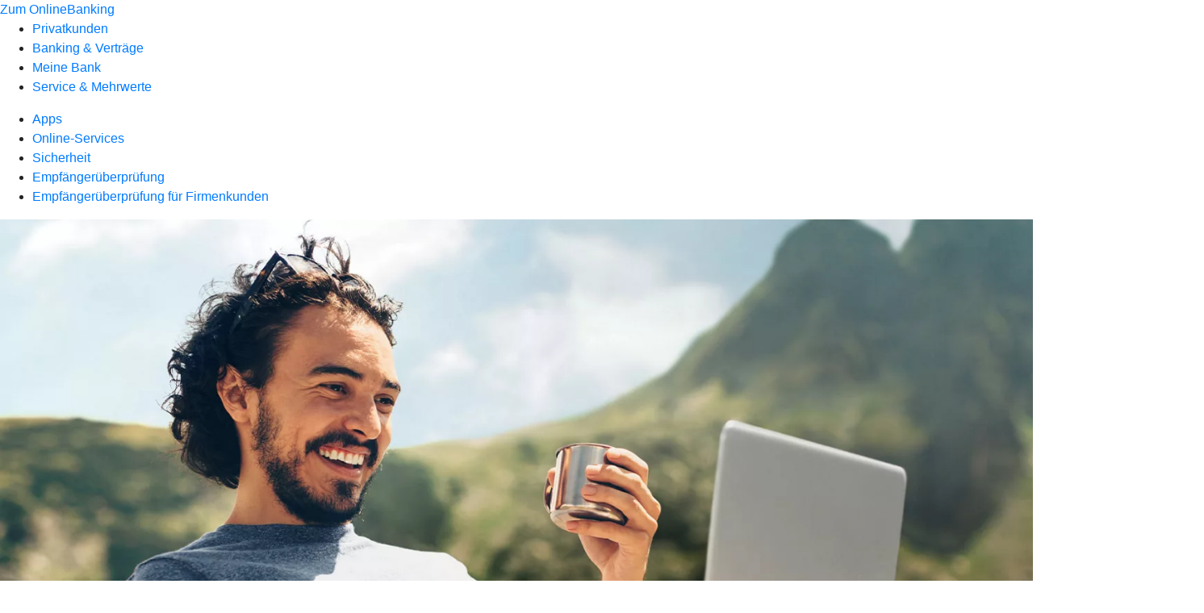

--- FILE ---
content_type: text/html
request_url: https://www.rb-as.de/service.html
body_size: 160980
content:
<!DOCTYPE html><html lang="de-DE"><head><script type="text/javascript" src="/ruxitagentjs_ICA7NVfqrux_10327251022105625.js" data-dtconfig="rid=RID_-1127871186|rpid=1150680312|domain=rb-as.de|reportUrl=/rb_0133a78f-f5b1-4db1-823f-66ff76e5deae|uam=1|app=73333e4efdd05646|coo=1|owasp=1|featureHash=ICA7NVfqrux|rdnt=1|uxrgce=1|bp=3|cuc=j0no77zv|mel=100000|expw=1|dpvc=1|ssv=4|lastModification=1768951724604|tp=500,50,0|srbbv=2|agentUri=/ruxitagentjs_ICA7NVfqrux_10327251022105625.js"></script><meta charset="utf-8"><title>Service &amp; Mehrwerte - Raiffeisenbank Aschau-Samerberg eG</title><meta name="viewport" content="width=device-width,initial-scale=1"><meta name="portal_theme" content="1102_0"><meta name="domain" content=".rb-as.de"><meta name="base_path" content="/service.html"><meta property="og:type" content="website"><meta property="og:description" content="Wir sind immer und überall für unsere Kundinnen und Kunden da."><meta property="og:title" content="Services &amp; Mehrwerte"><meta property="og:image" content="https://atruvia.scene7.com/is/image/atruvia/service-mehrwerte-vrnw-ogt-1200x628?ts&#x3D;1722869340746"><meta property="og:language" content="de"><meta property="og:url" content="https://www.rb-as.de/service.html"><link rel="canonical" href="https://www.rb-as.de/service.html"><link rel="icon" href="https://atruvia.scene7.com/is/image/atruvia/RaibaFavicon48x48_webbank"><link rel="preload" href="/kf-theme/assets?f=assets/bundle_rel.css" type="text/css" as="style"><link rel="stylesheet" href="/kf-theme/assets?f=assets/bundle_rel.css" title="kf-theme-bundle"><link rel="preload" href="/kf-theme/assets?f=assets/1102_0.css&a=LIGHT" type="text/css" as="style"><link rel="stylesheet" href="/kf-theme/assets?f=assets/1102_0.css&a=LIGHT" type="text/css" id="theme-colors"><link rel="stylesheet" href="/styles.921eef99b703e5b5.css"><link rel="modulepreload" href="/serviceproxy/homepage-cms-renderer-ui/main.js" data-automation-id="cms-renderer-ultimate-script" async></head><body><hra-root data-build-tag="26.1.8" data-env="PROD" data-renderer="cms-renderer-ultimate"><header class="hp-header"><a href="/services_cloud/portal" class="hp-portal-link" target="_blank">Zum OnlineBanking</a><hra-header-nav><section slot="header-navigation"><nav class="hp-navigation" aria-label="Navigation"><ul class="nav-primary"><li><a href="/privatkunden.html" aria-label="Privatkunden">Privatkunden</a></li><li><a href="/banking-und-vertraege.html" aria-label="Banking &amp; Verträge">Banking &amp; Verträge</a></li><li><a href="/meine-bank.html" aria-label="Meine Bank">Meine Bank</a></li><li class="active"><a href="/service.html" aria-label="Service &amp; Mehrwerte">Service &amp; Mehrwerte</a></li></ul></nav><nav class="hp-navigation" aria-label="Zweite Navigationsebene"><ul class="nav-secondary"><li><a href="/service/apps.html" aria-label="Apps">Apps</a></li><li><a href="/service/online-services.html" aria-label="Online-Services">Online-Services</a></li><li><a href="/service/sicherheit.html" aria-label="Sicherheit">Sicherheit</a></li><li><a href="/service/empfaengerueberpruefung.html" aria-label="Empfängerüberprüfung">Empfängerüberprüfung</a></li><li><a href="/service/empfaengerueberpruefung-fuer-firmenkunden.html" aria-label="Empfängerüberprüfung für Firmenkunden">Empfängerüberprüfung für Firmenkunden</a></li></ul></nav></section></hra-header-nav></header><main class="hp-main"><section class="render-containerClasses-container-xl render-containerClasses-pr-0 render-containerClasses-pl-0 render-cmsid-parsys_opener render-component-web-okp-opener-gerade-schraeg render-darstellung-schraeg" data-cta-resource-type="opener" data-render-containerclasses="container-xl pr-0 pl-0" data-render-cmsid="parsys_opener" data-render-component="okp-opener-gerade-schraeg" data-render-darstellung="schraeg"><article><picture><source media="(max-width: 599px)" srcset="https://atruvia.scene7.com/is/image/atruvia/service-mehrwerte-vrnw-opener-gerade-1920x768:3-2?wid=320&hei=2500&fit=constrain%2C1&dpr=off&network=on&bfc=on 320w, https://atruvia.scene7.com/is/image/atruvia/service-mehrwerte-vrnw-opener-gerade-1920x768:3-2?wid=480&hei=2500&fit=constrain%2C1&dpr=off&network=on&bfc=on 480w, https://atruvia.scene7.com/is/image/atruvia/service-mehrwerte-vrnw-opener-gerade-1920x768:3-2?wid=640&hei=2500&fit=constrain%2C1&dpr=off&network=on&bfc=on 640w, https://atruvia.scene7.com/is/image/atruvia/service-mehrwerte-vrnw-opener-gerade-1920x768:3-2?wid=800&hei=2500&fit=constrain%2C1&dpr=off&network=on&bfc=on 800w, https://atruvia.scene7.com/is/image/atruvia/service-mehrwerte-vrnw-opener-gerade-1920x768:3-2?wid=1000&hei=2500&fit=constrain%2C1&dpr=off&network=on&bfc=on 1000w, https://atruvia.scene7.com/is/image/atruvia/service-mehrwerte-vrnw-opener-gerade-1920x768:3-2?wid=1200&hei=2500&fit=constrain%2C1&dpr=off&network=on&bfc=on 1200w, https://atruvia.scene7.com/is/image/atruvia/service-mehrwerte-vrnw-opener-gerade-1920x768:3-2?wid=1400&hei=2500&fit=constrain%2C1&dpr=off&network=on&bfc=on 1400w" sizes="100vw"><source media="(min-width: 600px) and (max-width: 1023px)" srcset="https://atruvia.scene7.com/is/image/atruvia/service-mehrwerte-vrnw-opener-gerade-1920x768:3-2?wid=640&hei=2500&fit=constrain%2C1&dpr=off&network=on&bfc=on 640w, https://atruvia.scene7.com/is/image/atruvia/service-mehrwerte-vrnw-opener-gerade-1920x768:3-2?wid=768&hei=2500&fit=constrain%2C1&dpr=off&network=on&bfc=on 768w, https://atruvia.scene7.com/is/image/atruvia/service-mehrwerte-vrnw-opener-gerade-1920x768:3-2?wid=900&hei=2500&fit=constrain%2C1&dpr=off&network=on&bfc=on 900w, https://atruvia.scene7.com/is/image/atruvia/service-mehrwerte-vrnw-opener-gerade-1920x768:3-2?wid=1024&hei=2500&fit=constrain%2C1&dpr=off&network=on&bfc=on 1024w, https://atruvia.scene7.com/is/image/atruvia/service-mehrwerte-vrnw-opener-gerade-1920x768:3-2?wid=1280&hei=2500&fit=constrain%2C1&dpr=off&network=on&bfc=on 1280w, https://atruvia.scene7.com/is/image/atruvia/service-mehrwerte-vrnw-opener-gerade-1920x768:3-2?wid=1536&hei=2500&fit=constrain%2C1&dpr=off&network=on&bfc=on 1536w, https://atruvia.scene7.com/is/image/atruvia/service-mehrwerte-vrnw-opener-gerade-1920x768:3-2?wid=1792&hei=2500&fit=constrain%2C1&dpr=off&network=on&bfc=on 1792w, https://atruvia.scene7.com/is/image/atruvia/service-mehrwerte-vrnw-opener-gerade-1920x768:3-2?wid=2048&hei=2500&fit=constrain%2C1&dpr=off&network=on&bfc=on 2048w" sizes="100vw"><source media="(min-width: 1024px) and (max-width: 1199px)" srcset="https://atruvia.scene7.com/is/image/atruvia/service-mehrwerte-vrnw-opener-gerade-1920x768:2-1?wid=1200&hei=2500&fit=constrain%2C1&dpr=off&network=on&bfc=on 1200w, https://atruvia.scene7.com/is/image/atruvia/service-mehrwerte-vrnw-opener-gerade-1920x768:2-1?wid=1500&hei=2500&fit=constrain%2C1&dpr=off&network=on&bfc=on 1500w, https://atruvia.scene7.com/is/image/atruvia/service-mehrwerte-vrnw-opener-gerade-1920x768:2-1?wid=1800&hei=2500&fit=constrain%2C1&dpr=off&network=on&bfc=on 1800w, https://atruvia.scene7.com/is/image/atruvia/service-mehrwerte-vrnw-opener-gerade-1920x768:2-1?wid=2100&hei=2500&fit=constrain%2C1&dpr=off&network=on&bfc=on 2100w, https://atruvia.scene7.com/is/image/atruvia/service-mehrwerte-vrnw-opener-gerade-1920x768:2-1?wid=2400&hei=2500&fit=constrain%2C1&dpr=off&network=on&bfc=on 2400w" sizes="100vw"><source media="(min-width: 1200px) and (max-width: 1491px)" srcset="https://atruvia.scene7.com/is/image/atruvia/service-mehrwerte-vrnw-opener-gerade-1920x768:2-1?wid=1492&hei=2500&fit=constrain%2C1&dpr=off&network=on&bfc=on 1492w, https://atruvia.scene7.com/is/image/atruvia/service-mehrwerte-vrnw-opener-gerade-1920x768:2-1?wid=1865&hei=2500&fit=constrain%2C1&dpr=off&network=on&bfc=on 1865w, https://atruvia.scene7.com/is/image/atruvia/service-mehrwerte-vrnw-opener-gerade-1920x768:2-1?wid=2238&hei=2500&fit=constrain%2C1&dpr=off&network=on&bfc=on 2238w, https://atruvia.scene7.com/is/image/atruvia/service-mehrwerte-vrnw-opener-gerade-1920x768:2-1?wid=2611&hei=2500&fit=constrain%2C1&dpr=off&network=on&bfc=on 2611w, https://atruvia.scene7.com/is/image/atruvia/service-mehrwerte-vrnw-opener-gerade-1920x768:2-1?wid=2984&hei=2500&fit=constrain%2C1&dpr=off&network=on&bfc=on 2984w" sizes="100vw"><source media="(min-width: 1492px)" srcset="https://atruvia.scene7.com/is/image/atruvia/service-mehrwerte-vrnw-opener-gerade-1920x768:2-1?wid=1492&hei=2500&fit=constrain%2C1&dpr=off&network=on&bfc=on 1492w, https://atruvia.scene7.com/is/image/atruvia/service-mehrwerte-vrnw-opener-gerade-1920x768:2-1?wid=1865&hei=2500&fit=constrain%2C1&dpr=off&network=on&bfc=on 1865w, https://atruvia.scene7.com/is/image/atruvia/service-mehrwerte-vrnw-opener-gerade-1920x768:2-1?wid=2238&hei=2500&fit=constrain%2C1&dpr=off&network=on&bfc=on 2238w, https://atruvia.scene7.com/is/image/atruvia/service-mehrwerte-vrnw-opener-gerade-1920x768:2-1?wid=2611&hei=2500&fit=constrain%2C1&dpr=off&network=on&bfc=on 2611w, https://atruvia.scene7.com/is/image/atruvia/service-mehrwerte-vrnw-opener-gerade-1920x768:2-1?wid=2984&hei=2500&fit=constrain%2C1&dpr=off&network=on&bfc=on 2984w" sizes="1492px"><img src="https://atruvia.scene7.com/is/image/atruvia/service-mehrwerte-vrnw-opener-gerade-1920x768:3-2?wid&#x3D;320&amp;hei&#x3D;2500&amp;fit&#x3D;constrain%2C1&amp;dpr&#x3D;off&amp;network&#x3D;on&amp;bfc&#x3D;on" alt="Mann sitzt mit Laptop in den Bergen und profitiert von den Services &amp; Mehrwerten seiner Bank" title="Mann sitzt mit Laptop in den Bergen und profitiert von den Services &amp; Mehrwerten seiner Bank" class="image opener-gerade-schraeg-image"></picture><p class="cms-claim">Wir sind für Sie da</p><header><div class="cms-text render-containerClasses-container-xl render-containerClasses-pr-0 render-containerClasses-pl-0"><h1 style="text-align:left">Service &amp; Mehrwerte</h1><p style="text-align:left">Service gibt‘s nicht nur bei uns in der Filiale. Mit unseren vielfältigen Online-Services kommen Sie mit wenigen Klicks ans Ziel. Ganz egal, ob Sie im OnlineBanking unterwegs sind oder eine unserer Apps nutzen. Vergessen Sie dabei aber nicht das Thema Sicherheit. Dazu haben wir viele nützliche Tipps für Sie.</p></div></header></article></section><div class="render-containerClasses-container render-cmsid-parsys_text_1528385445_copy render-component-web-okp-text" data-cta-resource-type="text" data-render-containerclasses="container" data-render-cmsid="parsys_text_1528385445_copy" data-render-component="okp-text"><h2 style="text-align:center">Beliebte Services</h2></div><div class="render-containerClasses-container render-cmsid-parsys_layout_copy render-component-web-okp-layout render-topLevel-true render-backgroundColor-none render-layoutWidth-col-md render-direction-row render-flexClasses-justify-content-start render-flexClasses-align-items-stretch render-paddingStyle-padding-top-none render-paddingStyle-padding-right-none render-paddingStyle-padding-bottom-m render-paddingStyle-padding-left-none" data-cta-resource-type="layout" data-render-containerclasses="container" data-render-cmsid="parsys_layout_copy" data-render-component="okp-layout" data-render-toplevel="true" data-render-backgroundcolor="none" data-render-layoutwidth="col-md" data-render-direction="row" data-render-flexclasses="justify-content-start align-items-stretch" data-render-paddingstyle="padding-top-none padding-right-none padding-bottom-m padding-left-none"><article class="render-layoutClasses-col-md render-cmsid-parsys_layout_copy_featurebox render-component-web-okp-feature-box render-outline-false render-hintergrund-hell render-textAlign-center render-mediaType-pictogram render-variante-left" data-cta-resource-type="featurebox" data-render-layoutclasses="col-md" data-render-cmsid="parsys_layout_copy_featurebox" data-render-component="okp-feature-box" data-render-outline="false" data-render-hintergrund="hell" data-render-textalign="center" data-render-mediatype="pictogram" data-render-variante="left"><figure><i class="cms-icon" hidden>pict_10-prinzipien-themenwahl_96.svg</i></figure><h2 class="cms-title">Freistellungsauftrag ändern</h2><div class="cms-text render-layoutClasses-col-md"><p>Ihren Freistellungsauftrag ändern Sie einfach und bequem im OnlineBanking.</p></div><a href="/services_cloud/portal/dl/steuern" target="_blank" title="Zur Änderung des Freistellungsauftrags im OnlineBanking – neues Fenster" tabindex="-1" class="cms-button render-type-stroked"><span class="cms-label">Jetzt ändern</span></a></article><article class="render-layoutClasses-col-md render-cmsid-parsys_layout_copy_featurebox_807339827 render-component-web-okp-feature-box render-outline-false render-hintergrund-hell render-textAlign-center render-mediaType-bild render-variante-left" data-cta-resource-type="featurebox" data-render-layoutclasses="col-md" data-render-cmsid="parsys_layout_copy_featurebox_807339827" data-render-component="okp-feature-box" data-render-outline="false" data-render-hintergrund="hell" data-render-textalign="center" data-render-mediatype="bild" data-render-variante="left"><img src="https://atruvia.scene7.com/is/content/atruvia/SB_Geraet_Geldautomat_RGB" alt="Symbol für Geldautomaten" title="Symbol für Geldautomaten" class="cms-image legacy"><h2 class="cms-title">Geldautomaten finden</h2><div class="cms-text render-layoutClasses-col-md"><p>Wenn Ihnen das Bargeld mal ausgeht, finden Sie hier alle Händler und Automaten in Ihrer Nähe, bei denen Sie Geld abheben können.</p></div><a href="/meine-bank/filialen/geldautomatensuche.html" target="_self" title="Zur Themenseite „Geldautomatensuche“" tabindex="-1" class="cms-button render-type-stroked"><span class="cms-label">Geldautomaten finden</span></a></article><article class="render-layoutClasses-col-md render-cmsid-parsys_layout_copy_featurebox_807339827_405330688 render-component-web-okp-feature-box render-outline-false render-hintergrund-transparent render-textAlign-center render-mediaType-pictogram render-variante-left" data-cta-resource-type="featurebox" data-render-layoutclasses="col-md" data-render-cmsid="parsys_layout_copy_featurebox_807339827_405330688" data-render-component="okp-feature-box" data-render-outline="false" data-render-hintergrund="transparent" data-render-textalign="center" data-render-mediatype="pictogram" data-render-variante="left"><figure><i class="cms-icon" hidden>pict_basis-sicherheit_96.svg</i></figure><h2 class="cms-title">Karte sperren</h2><div class="cms-text render-layoutClasses-col-md"><p>Ihre Debit- oder Kreditkarte sperren Sie hier mit nur wenigen Klicks im OnlineBanking.</p></div><a href="/services_cloud/portal/webcomp/kartenuebersicht#/kundenkarten" target="_blank" title="Zur Kartenübersicht im OnlineBanking" tabindex="-1" class="cms-button render-type-stroked"><span class="cms-label">Karte sperren</span></a></article></div><div class="render-containerClasses-container render-cmsid-parsys_layout_1057540844 render-component-web-okp-layout render-topLevel-true render-backgroundColor-none render-layoutWidth-col-md render-direction-row render-flexClasses-justify-content-center render-flexClasses-align-items-start render-paddingStyle-padding-top-none render-paddingStyle-padding-right-none render-paddingStyle-padding-bottom-m render-paddingStyle-padding-left-none" data-cta-resource-type="layout" data-render-containerclasses="container" data-render-cmsid="parsys_layout_1057540844" data-render-component="okp-layout" data-render-toplevel="true" data-render-backgroundcolor="none" data-render-layoutwidth="col-md" data-render-direction="row" data-render-flexclasses="justify-content-center align-items-start" data-render-paddingstyle="padding-top-none padding-right-none padding-bottom-m padding-left-none"><section class="render-layoutClasses-col-md-8 render-cmsid-parsys_layout_1057540844_teaser5050 render-component-web-okp-teaser-50-50 render-backgroundColor-keine render-type-secondary render-position-pos-right" data-cta-resource-type="teaser5050" data-render-layoutclasses="col-md-8" data-render-cmsid="parsys_layout_1057540844_teaser5050" data-render-component="okp-teaser-50-50" data-render-position="pos-right" data-render-backgroundcolor="keine" data-render-type="secondary"><article><picture><source media="(max-width: 599px)" srcset="https://atruvia.scene7.com/is/image/atruvia/online-services-vrnw-teaser-960x640-nur-diese-seite:3-2?wid=320&hei=2500&fit=constrain%2C1&dpr=off&network=on&bfc=on 320w, https://atruvia.scene7.com/is/image/atruvia/online-services-vrnw-teaser-960x640-nur-diese-seite:3-2?wid=480&hei=2500&fit=constrain%2C1&dpr=off&network=on&bfc=on 480w, https://atruvia.scene7.com/is/image/atruvia/online-services-vrnw-teaser-960x640-nur-diese-seite:3-2?wid=640&hei=2500&fit=constrain%2C1&dpr=off&network=on&bfc=on 640w, https://atruvia.scene7.com/is/image/atruvia/online-services-vrnw-teaser-960x640-nur-diese-seite:3-2?wid=800&hei=2500&fit=constrain%2C1&dpr=off&network=on&bfc=on 800w, https://atruvia.scene7.com/is/image/atruvia/online-services-vrnw-teaser-960x640-nur-diese-seite:3-2?wid=1000&hei=2500&fit=constrain%2C1&dpr=off&network=on&bfc=on 1000w, https://atruvia.scene7.com/is/image/atruvia/online-services-vrnw-teaser-960x640-nur-diese-seite:3-2?wid=1200&hei=2500&fit=constrain%2C1&dpr=off&network=on&bfc=on 1200w, https://atruvia.scene7.com/is/image/atruvia/online-services-vrnw-teaser-960x640-nur-diese-seite:3-2?wid=1400&hei=2500&fit=constrain%2C1&dpr=off&network=on&bfc=on 1400w" sizes="100vw"><source media="(min-width: 600px) and (max-width: 1023px)" srcset="https://atruvia.scene7.com/is/image/atruvia/online-services-vrnw-teaser-960x640-nur-diese-seite:3-2?wid=640&hei=2500&fit=constrain%2C1&dpr=off&network=on&bfc=on 640w, https://atruvia.scene7.com/is/image/atruvia/online-services-vrnw-teaser-960x640-nur-diese-seite:3-2?wid=768&hei=2500&fit=constrain%2C1&dpr=off&network=on&bfc=on 768w, https://atruvia.scene7.com/is/image/atruvia/online-services-vrnw-teaser-960x640-nur-diese-seite:3-2?wid=900&hei=2500&fit=constrain%2C1&dpr=off&network=on&bfc=on 900w, https://atruvia.scene7.com/is/image/atruvia/online-services-vrnw-teaser-960x640-nur-diese-seite:3-2?wid=1024&hei=2500&fit=constrain%2C1&dpr=off&network=on&bfc=on 1024w, https://atruvia.scene7.com/is/image/atruvia/online-services-vrnw-teaser-960x640-nur-diese-seite:3-2?wid=1280&hei=2500&fit=constrain%2C1&dpr=off&network=on&bfc=on 1280w, https://atruvia.scene7.com/is/image/atruvia/online-services-vrnw-teaser-960x640-nur-diese-seite:3-2?wid=1536&hei=2500&fit=constrain%2C1&dpr=off&network=on&bfc=on 1536w, https://atruvia.scene7.com/is/image/atruvia/online-services-vrnw-teaser-960x640-nur-diese-seite:3-2?wid=1792&hei=2500&fit=constrain%2C1&dpr=off&network=on&bfc=on 1792w, https://atruvia.scene7.com/is/image/atruvia/online-services-vrnw-teaser-960x640-nur-diese-seite:3-2?wid=2048&hei=2500&fit=constrain%2C1&dpr=off&network=on&bfc=on 2048w" sizes="50vw"><source media="(min-width: 1024px) and (max-width: 1199px)" srcset="https://atruvia.scene7.com/is/image/atruvia/online-services-vrnw-teaser-960x640-nur-diese-seite:3-2?wid=600&hei=2500&fit=constrain%2C1&dpr=off&network=on&bfc=on 600w, https://atruvia.scene7.com/is/image/atruvia/online-services-vrnw-teaser-960x640-nur-diese-seite:3-2?wid=1200&hei=2500&fit=constrain%2C1&dpr=off&network=on&bfc=on 1200w, https://atruvia.scene7.com/is/image/atruvia/online-services-vrnw-teaser-960x640-nur-diese-seite:3-2?wid=1500&hei=2500&fit=constrain%2C1&dpr=off&network=on&bfc=on 1500w, https://atruvia.scene7.com/is/image/atruvia/online-services-vrnw-teaser-960x640-nur-diese-seite:3-2?wid=1800&hei=2500&fit=constrain%2C1&dpr=off&network=on&bfc=on 1800w, https://atruvia.scene7.com/is/image/atruvia/online-services-vrnw-teaser-960x640-nur-diese-seite:3-2?wid=2100&hei=2500&fit=constrain%2C1&dpr=off&network=on&bfc=on 2100w, https://atruvia.scene7.com/is/image/atruvia/online-services-vrnw-teaser-960x640-nur-diese-seite:3-2?wid=2400&hei=2500&fit=constrain%2C1&dpr=off&network=on&bfc=on 2400w" sizes="50vw"><source media="(min-width: 1200px) and (max-width: 1491px)" srcset="https://atruvia.scene7.com/is/image/atruvia/online-services-vrnw-teaser-960x640-nur-diese-seite:3-2?wid=746&hei=2500&fit=constrain%2C1&dpr=off&network=on&bfc=on 746w, https://atruvia.scene7.com/is/image/atruvia/online-services-vrnw-teaser-960x640-nur-diese-seite:3-2?wid=1120&hei=2500&fit=constrain%2C1&dpr=off&network=on&bfc=on 1120w, https://atruvia.scene7.com/is/image/atruvia/online-services-vrnw-teaser-960x640-nur-diese-seite:3-2?wid=1492&hei=2500&fit=constrain%2C1&dpr=off&network=on&bfc=on 1492w, https://atruvia.scene7.com/is/image/atruvia/online-services-vrnw-teaser-960x640-nur-diese-seite:3-2?wid=1865&hei=2500&fit=constrain%2C1&dpr=off&network=on&bfc=on 1865w, https://atruvia.scene7.com/is/image/atruvia/online-services-vrnw-teaser-960x640-nur-diese-seite:3-2?wid=2238&hei=2500&fit=constrain%2C1&dpr=off&network=on&bfc=on 2238w, https://atruvia.scene7.com/is/image/atruvia/online-services-vrnw-teaser-960x640-nur-diese-seite:3-2?wid=2611&hei=2500&fit=constrain%2C1&dpr=off&network=on&bfc=on 2611w, https://atruvia.scene7.com/is/image/atruvia/online-services-vrnw-teaser-960x640-nur-diese-seite:3-2?wid=2984&hei=2500&fit=constrain%2C1&dpr=off&network=on&bfc=on 2984w" sizes="50vw"><source media="(min-width: 1492px)" srcset="https://atruvia.scene7.com/is/image/atruvia/online-services-vrnw-teaser-960x640-nur-diese-seite:3-2?wid=746&hei=2500&fit=constrain%2C1&dpr=off&network=on&bfc=on 746w, https://atruvia.scene7.com/is/image/atruvia/online-services-vrnw-teaser-960x640-nur-diese-seite:3-2?wid=1120&hei=2500&fit=constrain%2C1&dpr=off&network=on&bfc=on 1120w, https://atruvia.scene7.com/is/image/atruvia/online-services-vrnw-teaser-960x640-nur-diese-seite:3-2?wid=1492&hei=2500&fit=constrain%2C1&dpr=off&network=on&bfc=on 1492w, https://atruvia.scene7.com/is/image/atruvia/online-services-vrnw-teaser-960x640-nur-diese-seite:3-2?wid=1865&hei=2500&fit=constrain%2C1&dpr=off&network=on&bfc=on 1865w, https://atruvia.scene7.com/is/image/atruvia/online-services-vrnw-teaser-960x640-nur-diese-seite:3-2?wid=2238&hei=2500&fit=constrain%2C1&dpr=off&network=on&bfc=on 2238w, https://atruvia.scene7.com/is/image/atruvia/online-services-vrnw-teaser-960x640-nur-diese-seite:3-2?wid=2611&hei=2500&fit=constrain%2C1&dpr=off&network=on&bfc=on 2611w, https://atruvia.scene7.com/is/image/atruvia/online-services-vrnw-teaser-960x640-nur-diese-seite:3-2?wid=2984&hei=2500&fit=constrain%2C1&dpr=off&network=on&bfc=on 2984w" sizes="746px"><img src="https://atruvia.scene7.com/is/image/atruvia/online-services-vrnw-teaser-960x640-nur-diese-seite:3-2?wid&#x3D;320&amp;hei&#x3D;2500&amp;fit&#x3D;constrain%2C1&amp;dpr&#x3D;off&amp;network&#x3D;on&amp;bfc&#x3D;on" alt="Frau zwischen Notizbüchern und Dokumenten liegend mit Smartphone in der Hand" title="Frau zwischen Notizbüchern und Dokumenten liegend mit Smartphone in der Hand"></picture><h2 class="cms-header">Unsere Online-Services</h2><div class="cms-text render-layoutClasses-col-md-8"><p>Viele Anliegen erledigen Sie bei uns bequem online – wann und wo Sie möchten. Ganz egal, ob Sie ein Konto eröffnen oder Ihren Freistellungsauftrag ändern wollen oder den nächsten Geldautomaten in Ihrer Nähe suchen.<br></p></div><a href="/service/online-services.html" target="_self" title="Zur Übersicht über unsere Online-Services" tabindex="-1" class="cms-button render-layoutClasses-col-md-8 render-backgroundColor-keine render-type-secondary render-position-pos-right"><span class="cms-label">Mehr erfahren</span></a></article></section></div><div class="render-containerClasses-container render-cmsid-parsys_layout_482547769 render-component-web-okp-layout render-topLevel-true render-backgroundColor-accent render-layoutWidth-col-md render-direction-col render-flexClasses-align-items-sm-center render-flexClasses-justify-content-start render-classes-kf-bg render-paddingStyle-padding-top-l render-paddingStyle-padding-right-s render-paddingStyle-padding-bottom-none render-paddingStyle-padding-left-s" data-cta-resource-type="layout" data-render-containerclasses="container" data-render-cmsid="parsys_layout_482547769" data-render-component="okp-layout" data-render-toplevel="true" data-render-backgroundcolor="accent" data-render-layoutwidth="col-md" data-render-direction="col" data-render-flexclasses="align-items-sm-center justify-content-start" data-render-classes="kf-bg" data-render-paddingstyle="padding-top-l padding-right-s padding-bottom-none padding-left-s"><div class="render-cmsid-parsys_layout_482547769_text render-component-web-okp-text" data-cta-resource-type="text" data-render-cmsid="parsys_layout_482547769_text" data-render-component="okp-text"><h2 style="text-align:center">Beliebte Apps</h2></div><div class="render-cmsid-parsys_layout_482547769_layout_428219376_cop render-component-web-okp-layout render-topLevel-false render-backgroundColor-none render-layoutWidth-col-md render-direction-row render-flexClasses-justify-content-center render-flexClasses-align-items-stretch render-paddingStyle-padding-top-none render-paddingStyle-padding-right-none render-paddingStyle-padding-bottom-none render-paddingStyle-padding-left-none" data-cta-resource-type="layout" data-render-cmsid="parsys_layout_482547769_layout_428219376_cop" data-render-component="okp-layout" data-render-toplevel="false" data-render-backgroundcolor="none" data-render-layoutwidth="col-md" data-render-direction="row" data-render-flexclasses="justify-content-center align-items-stretch" data-render-paddingstyle="padding-top-none padding-right-none padding-bottom-none padding-left-none"><div class="render-layoutClasses-col-md-4 render-cmsid-parsys_layout_482547769_layout_428219376_cop_layout_copy_copy render-component-web-okp-layout render-topLevel-false render-backgroundColor-none render-layoutWidth-col-md-4 render-direction-col render-flexClasses-align-items-sm-center render-flexClasses-justify-content-start render-paddingStyle-padding-top-none render-paddingStyle-padding-right-none render-paddingStyle-padding-bottom-none render-paddingStyle-padding-left-none" data-cta-resource-type="layout" data-render-layoutclasses="col-md-4" data-render-cmsid="parsys_layout_482547769_layout_428219376_cop_layout_copy_copy" data-render-component="okp-layout" data-render-toplevel="false" data-render-backgroundcolor="none" data-render-layoutwidth="col-md-4" data-render-direction="col" data-render-flexclasses="align-items-sm-center justify-content-start" data-render-paddingstyle="padding-top-none padding-right-none padding-bottom-none padding-left-none"><article class="render-cmsid-parsys_layout_482547769_layout_428219376_cop_layout_copy_copy_featurebox render-component-web-okp-feature-box render-outline-true render-hintergrund-dunkel render-textAlign-center render-mediaType-bild render-variante-left" data-cta-resource-type="featurebox" data-render-cmsid="parsys_layout_482547769_layout_428219376_cop_layout_copy_copy_featurebox" data-render-component="okp-feature-box" data-render-outline="true" data-render-hintergrund="dunkel" data-render-textalign="center" data-render-mediatype="bild" data-render-variante="left"><img src="https://atruvia.scene7.com/is/content/atruvia/vr-banking-app-atruvia-app-icon" alt="QR-Code zum Herunterladen der VR Banking App" title="QR-Code zum Herunterladen der VR Banking App" class="cms-image legacy"><h2 class="cms-title">VR Banking App</h2><div class="cms-text"><p>Mit der VR Banking App erledigen Privat- und Firmenkunden ihre Bankgeschäfte von unterwegs. Damit lassen sich alle Funktionen einfacher, schneller und trotzdem sicher nutzen.</p></div></article><div class="render-cmsid-parsys_layout_482547769_layout_428219376_cop_layout_copy_copy_layout render-component-web-okp-layout render-topLevel-false render-backgroundColor-none render-layoutWidth-col-md render-direction-row render-flexClasses-justify-content-center render-flexClasses-align-items-start render-paddingStyle-padding-top-l render-paddingStyle-padding-right-none render-paddingStyle-padding-bottom-none render-paddingStyle-padding-left-none" data-cta-resource-type="layout" data-render-cmsid="parsys_layout_482547769_layout_428219376_cop_layout_copy_copy_layout" data-render-component="okp-layout" data-render-toplevel="false" data-render-backgroundcolor="none" data-render-layoutwidth="col-md" data-render-direction="row" data-render-flexclasses="justify-content-center align-items-start" data-render-paddingstyle="padding-top-l padding-right-none padding-bottom-none padding-left-none"><div class="render-layoutClasses-col-md render-cmsid-parsys_layout_482547769_layout_428219376_cop_layout_copy_copy_layout_button render-component-web-okp-button render-shape-default render-type-secondary render-position-left render-noIcon-false" data-cta-resource-type="button" data-render-layoutclasses="col-md" data-render-cmsid="parsys_layout_482547769_layout_428219376_cop_layout_copy_copy_layout_button" data-render-component="okp-button" data-render-shape="default" data-render-type="secondary" data-render-position="left" data-render-noicon="false"><a href="https://apps.apple.com/de/app/vr-banking-deine-mobile-bank/id1505855171" target="_blank" title="Externer Link zur VR Banking App auf apps.apple.com – neues Fenster" tabindex="-1" class="cms-button render-layoutClasses-col-md render-shape-default render-type-secondary render-position-left" rel="nofollow noreferrer"><figure><i class="cms-icon" hidden>ic_apple_24</i><figcaption class="cms-label">Zum App Store</figcaption></figure></a></div><div class="render-layoutClasses-col-md render-cmsid-parsys_layout_482547769_layout_428219376_cop_layout_copy_copy_layout_button_1228824360 render-component-web-okp-button render-shape-default render-type-secondary render-position-left render-noIcon-false" data-cta-resource-type="button" data-render-layoutclasses="col-md" data-render-cmsid="parsys_layout_482547769_layout_428219376_cop_layout_copy_copy_layout_button_1228824360" data-render-component="okp-button" data-render-shape="default" data-render-type="secondary" data-render-position="left" data-render-noicon="false"><a href="https://play.google.com/store/apps/details?id&#x3D;de.fiduciagad.banking.vr&amp;hl&#x3D;de" target="_blank" title="Externer Link zur VR Banking App auf play.google.com – neues Fenster" tabindex="-1" class="cms-button render-layoutClasses-col-md render-shape-default render-type-secondary render-position-left" rel="nofollow noreferrer"><figure><i class="cms-icon" hidden>ic_android_24</i><figcaption class="cms-label">Zu Google Play</figcaption></figure></a></div></div></div><div class="render-layoutClasses-col-md-4 render-cmsid-parsys_layout_482547769_layout_428219376_cop_layout_copy_copy_cop_2108029836 render-component-web-okp-layout render-topLevel-false render-backgroundColor-none render-layoutWidth-col-md-4 render-direction-col render-flexClasses-align-items-sm-center render-flexClasses-justify-content-start render-paddingStyle-padding-top-none render-paddingStyle-padding-right-none render-paddingStyle-padding-bottom-none render-paddingStyle-padding-left-none" data-cta-resource-type="layout" data-render-layoutclasses="col-md-4" data-render-cmsid="parsys_layout_482547769_layout_428219376_cop_layout_copy_copy_cop_2108029836" data-render-component="okp-layout" data-render-toplevel="false" data-render-backgroundcolor="none" data-render-layoutwidth="col-md-4" data-render-direction="col" data-render-flexclasses="align-items-sm-center justify-content-start" data-render-paddingstyle="padding-top-none padding-right-none padding-bottom-none padding-left-none"><article class="render-cmsid-parsys_layout_482547769_layout_428219376_cop_layout_copy_copy_cop_2108029836_featurebox render-component-web-okp-feature-box render-outline-true render-hintergrund-dunkel render-textAlign-center render-mediaType-bild render-variante-left" data-cta-resource-type="featurebox" data-render-cmsid="parsys_layout_482547769_layout_428219376_cop_layout_copy_copy_cop_2108029836_featurebox" data-render-component="okp-feature-box" data-render-outline="true" data-render-hintergrund="dunkel" data-render-textalign="center" data-render-mediatype="bild" data-render-variante="left"><img src="https://atruvia.scene7.com/is/content/atruvia/vr-securego-plus-app-atruvia-app-icon" alt="QR-Code zum Herunterladen der VR SecureGo plus App" title="QR-Code zum Herunterladen der VR SecureGo plus App" class="cms-image legacy"><h2 class="cms-title">VR SecureGo plus App</h2><div class="cms-text"><p>Empfangen Sie in der App Ihre Transaktionsnummern (TAN) einfach und sicher oder nutzen Sie die Direktfreigabe. Auch Online-Zahlungen per Debit- oder Kreditkarte geben Sie mit der App frei.</p></div></article><div class="render-cmsid-parsys_layout_482547769_layout_428219376_cop_layout_copy_copy_cop_2108029836_layout render-component-web-okp-layout render-topLevel-false render-backgroundColor-none render-layoutWidth-col-md render-direction-row render-flexClasses-justify-content-center render-flexClasses-align-items-start render-paddingStyle-padding-top-l render-paddingStyle-padding-right-none render-paddingStyle-padding-bottom-none render-paddingStyle-padding-left-none" data-cta-resource-type="layout" data-render-cmsid="parsys_layout_482547769_layout_428219376_cop_layout_copy_copy_cop_2108029836_layout" data-render-component="okp-layout" data-render-toplevel="false" data-render-backgroundcolor="none" data-render-layoutwidth="col-md" data-render-direction="row" data-render-flexclasses="justify-content-center align-items-start" data-render-paddingstyle="padding-top-l padding-right-none padding-bottom-none padding-left-none"><div class="render-layoutClasses-col-md render-cmsid-parsys_layout_482547769_layout_428219376_cop_layout_copy_copy_cop_2108029836_layout_button render-component-web-okp-button render-shape-default render-type-secondary render-position-left render-noIcon-false" data-cta-resource-type="button" data-render-layoutclasses="col-md" data-render-cmsid="parsys_layout_482547769_layout_428219376_cop_layout_copy_copy_cop_2108029836_layout_button" data-render-component="okp-button" data-render-shape="default" data-render-type="secondary" data-render-position="left" data-render-noicon="false"><a href="https://apps.apple.com/de/app/vr-securego-plus/id1535422059" target="_blank" title="Externer Link zur VR SecureGo plus App auf apps.apple.com – neues Fenster" tabindex="-1" class="cms-button render-layoutClasses-col-md render-shape-default render-type-secondary render-position-left" rel="nofollow noreferrer"><figure><i class="cms-icon" hidden>ic_apple_24</i><figcaption class="cms-label">Zum App Store</figcaption></figure></a></div><div class="render-layoutClasses-col-md render-cmsid-parsys_layout_482547769_layout_428219376_cop_layout_copy_copy_cop_2108029836_layout_button_1228824360 render-component-web-okp-button render-shape-default render-type-secondary render-position-left render-noIcon-false" data-cta-resource-type="button" data-render-layoutclasses="col-md" data-render-cmsid="parsys_layout_482547769_layout_428219376_cop_layout_copy_copy_cop_2108029836_layout_button_1228824360" data-render-component="okp-button" data-render-shape="default" data-render-type="secondary" data-render-position="left" data-render-noicon="false"><a href="https://play.google.com/store/apps/details?id&#x3D;de.fiduciagad.securego.vr&amp;hl&#x3D;de" target="_blank" title="Externer Link zur VR SecureGo plus App auf play.google.com – neues Fenster" tabindex="-1" class="cms-button render-layoutClasses-col-md render-shape-default render-type-secondary render-position-left" rel="nofollow noreferrer"><figure><i class="cms-icon" hidden>ic_android_24</i><figcaption class="cms-label">Zu Google Play</figcaption></figure></a></div></div></div></div></div><div class="render-containerClasses-container render-cmsid-parsys_layout_copy_1126055164 render-component-web-okp-layout render-topLevel-true render-backgroundColor-none render-layoutWidth-col-md render-direction-row render-flexClasses-justify-content-center render-flexClasses-align-items-start render-paddingStyle-padding-top-s render-paddingStyle-padding-right-none render-paddingStyle-padding-bottom-m render-paddingStyle-padding-left-none" data-cta-resource-type="layout" data-render-containerclasses="container" data-render-cmsid="parsys_layout_copy_1126055164" data-render-component="okp-layout" data-render-toplevel="true" data-render-backgroundcolor="none" data-render-layoutwidth="col-md" data-render-direction="row" data-render-flexclasses="justify-content-center align-items-start" data-render-paddingstyle="padding-top-s padding-right-none padding-bottom-m padding-left-none"><section class="render-layoutClasses-col-md-8 render-cmsid-parsys_layout_copy_1126055164_teaser5050 render-component-web-okp-teaser-50-50 render-backgroundColor-keine render-type-secondary render-position-pos-right" data-cta-resource-type="teaser5050" data-render-layoutclasses="col-md-8" data-render-cmsid="parsys_layout_copy_1126055164_teaser5050" data-render-component="okp-teaser-50-50" data-render-position="pos-right" data-render-backgroundcolor="keine" data-render-type="secondary"><article><picture><source media="(max-width: 599px)" srcset="https://atruvia.scene7.com/is/image/atruvia/apps-vrnw-teaser-960x640:3-2?wid=320&hei=2500&fit=constrain%2C1&dpr=off&network=on&bfc=on 320w, https://atruvia.scene7.com/is/image/atruvia/apps-vrnw-teaser-960x640:3-2?wid=480&hei=2500&fit=constrain%2C1&dpr=off&network=on&bfc=on 480w, https://atruvia.scene7.com/is/image/atruvia/apps-vrnw-teaser-960x640:3-2?wid=640&hei=2500&fit=constrain%2C1&dpr=off&network=on&bfc=on 640w, https://atruvia.scene7.com/is/image/atruvia/apps-vrnw-teaser-960x640:3-2?wid=800&hei=2500&fit=constrain%2C1&dpr=off&network=on&bfc=on 800w, https://atruvia.scene7.com/is/image/atruvia/apps-vrnw-teaser-960x640:3-2?wid=1000&hei=2500&fit=constrain%2C1&dpr=off&network=on&bfc=on 1000w, https://atruvia.scene7.com/is/image/atruvia/apps-vrnw-teaser-960x640:3-2?wid=1200&hei=2500&fit=constrain%2C1&dpr=off&network=on&bfc=on 1200w, https://atruvia.scene7.com/is/image/atruvia/apps-vrnw-teaser-960x640:3-2?wid=1400&hei=2500&fit=constrain%2C1&dpr=off&network=on&bfc=on 1400w" sizes="100vw"><source media="(min-width: 600px) and (max-width: 1023px)" srcset="https://atruvia.scene7.com/is/image/atruvia/apps-vrnw-teaser-960x640:3-2?wid=640&hei=2500&fit=constrain%2C1&dpr=off&network=on&bfc=on 640w, https://atruvia.scene7.com/is/image/atruvia/apps-vrnw-teaser-960x640:3-2?wid=768&hei=2500&fit=constrain%2C1&dpr=off&network=on&bfc=on 768w, https://atruvia.scene7.com/is/image/atruvia/apps-vrnw-teaser-960x640:3-2?wid=900&hei=2500&fit=constrain%2C1&dpr=off&network=on&bfc=on 900w, https://atruvia.scene7.com/is/image/atruvia/apps-vrnw-teaser-960x640:3-2?wid=1024&hei=2500&fit=constrain%2C1&dpr=off&network=on&bfc=on 1024w, https://atruvia.scene7.com/is/image/atruvia/apps-vrnw-teaser-960x640:3-2?wid=1280&hei=2500&fit=constrain%2C1&dpr=off&network=on&bfc=on 1280w, https://atruvia.scene7.com/is/image/atruvia/apps-vrnw-teaser-960x640:3-2?wid=1536&hei=2500&fit=constrain%2C1&dpr=off&network=on&bfc=on 1536w, https://atruvia.scene7.com/is/image/atruvia/apps-vrnw-teaser-960x640:3-2?wid=1792&hei=2500&fit=constrain%2C1&dpr=off&network=on&bfc=on 1792w, https://atruvia.scene7.com/is/image/atruvia/apps-vrnw-teaser-960x640:3-2?wid=2048&hei=2500&fit=constrain%2C1&dpr=off&network=on&bfc=on 2048w" sizes="50vw"><source media="(min-width: 1024px) and (max-width: 1199px)" srcset="https://atruvia.scene7.com/is/image/atruvia/apps-vrnw-teaser-960x640:3-2?wid=600&hei=2500&fit=constrain%2C1&dpr=off&network=on&bfc=on 600w, https://atruvia.scene7.com/is/image/atruvia/apps-vrnw-teaser-960x640:3-2?wid=1200&hei=2500&fit=constrain%2C1&dpr=off&network=on&bfc=on 1200w, https://atruvia.scene7.com/is/image/atruvia/apps-vrnw-teaser-960x640:3-2?wid=1500&hei=2500&fit=constrain%2C1&dpr=off&network=on&bfc=on 1500w, https://atruvia.scene7.com/is/image/atruvia/apps-vrnw-teaser-960x640:3-2?wid=1800&hei=2500&fit=constrain%2C1&dpr=off&network=on&bfc=on 1800w, https://atruvia.scene7.com/is/image/atruvia/apps-vrnw-teaser-960x640:3-2?wid=2100&hei=2500&fit=constrain%2C1&dpr=off&network=on&bfc=on 2100w, https://atruvia.scene7.com/is/image/atruvia/apps-vrnw-teaser-960x640:3-2?wid=2400&hei=2500&fit=constrain%2C1&dpr=off&network=on&bfc=on 2400w" sizes="50vw"><source media="(min-width: 1200px) and (max-width: 1491px)" srcset="https://atruvia.scene7.com/is/image/atruvia/apps-vrnw-teaser-960x640:3-2?wid=746&hei=2500&fit=constrain%2C1&dpr=off&network=on&bfc=on 746w, https://atruvia.scene7.com/is/image/atruvia/apps-vrnw-teaser-960x640:3-2?wid=1120&hei=2500&fit=constrain%2C1&dpr=off&network=on&bfc=on 1120w, https://atruvia.scene7.com/is/image/atruvia/apps-vrnw-teaser-960x640:3-2?wid=1492&hei=2500&fit=constrain%2C1&dpr=off&network=on&bfc=on 1492w, https://atruvia.scene7.com/is/image/atruvia/apps-vrnw-teaser-960x640:3-2?wid=1865&hei=2500&fit=constrain%2C1&dpr=off&network=on&bfc=on 1865w, https://atruvia.scene7.com/is/image/atruvia/apps-vrnw-teaser-960x640:3-2?wid=2238&hei=2500&fit=constrain%2C1&dpr=off&network=on&bfc=on 2238w, https://atruvia.scene7.com/is/image/atruvia/apps-vrnw-teaser-960x640:3-2?wid=2611&hei=2500&fit=constrain%2C1&dpr=off&network=on&bfc=on 2611w, https://atruvia.scene7.com/is/image/atruvia/apps-vrnw-teaser-960x640:3-2?wid=2984&hei=2500&fit=constrain%2C1&dpr=off&network=on&bfc=on 2984w" sizes="50vw"><source media="(min-width: 1492px)" srcset="https://atruvia.scene7.com/is/image/atruvia/apps-vrnw-teaser-960x640:3-2?wid=746&hei=2500&fit=constrain%2C1&dpr=off&network=on&bfc=on 746w, https://atruvia.scene7.com/is/image/atruvia/apps-vrnw-teaser-960x640:3-2?wid=1120&hei=2500&fit=constrain%2C1&dpr=off&network=on&bfc=on 1120w, https://atruvia.scene7.com/is/image/atruvia/apps-vrnw-teaser-960x640:3-2?wid=1492&hei=2500&fit=constrain%2C1&dpr=off&network=on&bfc=on 1492w, https://atruvia.scene7.com/is/image/atruvia/apps-vrnw-teaser-960x640:3-2?wid=1865&hei=2500&fit=constrain%2C1&dpr=off&network=on&bfc=on 1865w, https://atruvia.scene7.com/is/image/atruvia/apps-vrnw-teaser-960x640:3-2?wid=2238&hei=2500&fit=constrain%2C1&dpr=off&network=on&bfc=on 2238w, https://atruvia.scene7.com/is/image/atruvia/apps-vrnw-teaser-960x640:3-2?wid=2611&hei=2500&fit=constrain%2C1&dpr=off&network=on&bfc=on 2611w, https://atruvia.scene7.com/is/image/atruvia/apps-vrnw-teaser-960x640:3-2?wid=2984&hei=2500&fit=constrain%2C1&dpr=off&network=on&bfc=on 2984w" sizes="746px"><img src="https://atruvia.scene7.com/is/image/atruvia/apps-vrnw-teaser-960x640:3-2?wid&#x3D;320&amp;hei&#x3D;2500&amp;fit&#x3D;constrain%2C1&amp;dpr&#x3D;off&amp;network&#x3D;on&amp;bfc&#x3D;on" alt="Jemand hält ein Smartphone in der Hand und schaut auf eine App der Volksbanken und Raiffeisenbanken" title="Jemand hält ein Smartphone in der Hand und schaut auf eine App der Volksbanken und Raiffeisenbanken"></picture><h2 class="cms-header">Alle Apps auf einen Blick</h2><div class="cms-text render-layoutClasses-col-md-8"><p>Mit unseren Apps erledigen Sie vieles ganz einfach mit dem Smartphone. Unterwegs mal eben den Kontostand abrufen, noch schnell eine dringende Überweisung erledigen oder mobil bezahlen? Setzen Sie auch hierfür auf die Digitalisierung. Unsere Apps sind Ihre smarten Helfer daheim und unterwegs.</p></div><a href="/service/apps.html" target="_self" title="Zur Übersicht über unsere Apps" tabindex="-1" class="cms-button render-layoutClasses-col-md-8 render-backgroundColor-keine render-type-secondary render-position-pos-right"><span class="cms-label">Mehr erfahren</span></a></article></section></div><div class="render-containerClasses-container render-cmsid-parsys_layout_670590471 render-component-web-okp-layout render-topLevel-true render-backgroundColor-none render-layoutWidth-col-md render-direction-row render-flexClasses-justify-content-center render-flexClasses-align-items-stretch render-paddingStyle-padding-top-none render-paddingStyle-padding-right-none render-paddingStyle-padding-bottom-m render-paddingStyle-padding-left-none" data-cta-resource-type="layout" data-render-containerclasses="container" data-render-cmsid="parsys_layout_670590471" data-render-component="okp-layout" data-render-toplevel="true" data-render-backgroundcolor="none" data-render-layoutwidth="col-md" data-render-direction="row" data-render-flexclasses="justify-content-center align-items-stretch" data-render-paddingstyle="padding-top-none padding-right-none padding-bottom-m padding-left-none"><article class="render-layoutClasses-col-md-4 render-cmsid-parsys_layout_670590471_teaser render-component-web-okp-visual-teaser render-mediaType-bild" data-cta-resource-type="teaser" data-render-layoutclasses="col-md-4" data-render-cmsid="parsys_layout_670590471_teaser" data-render-component="okp-visual-teaser" data-render-mediatype="bild"><img src="https://atruvia.scene7.com/is/image/atruvia/sicherheit-vrnw-imageteaser-522x348:3-2" alt="Mann mit kleinem Kind auf seinem Schoß arbeitet am Laptop" title="Mann mit kleinem Kind auf seinem Schoß arbeitet am Laptop" srcset="https://atruvia.scene7.com/is/image/atruvia/sicherheit-vrnw-imageteaser-522x348:3-2?wid&#x3D;600&amp;hei&#x3D;2500&amp;fit&#x3D;constrain%2C1&amp;dpr&#x3D;on&amp;network&#x3D;on&amp;bfc&#x3D;on 600w,https://atruvia.scene7.com/is/image/atruvia/sicherheit-vrnw-imageteaser-522x348:3-2?wid&#x3D;1024&amp;hei&#x3D;2500&amp;fit&#x3D;constrain%2C1&amp;dpr&#x3D;on&amp;network&#x3D;on&amp;bfc&#x3D;on 1024w,https://atruvia.scene7.com/is/image/atruvia/sicherheit-vrnw-imageteaser-522x348:3-2?wid&#x3D;1200&amp;hei&#x3D;2500&amp;fit&#x3D;constrain%2C1&amp;dpr&#x3D;on&amp;network&#x3D;on&amp;bfc&#x3D;on 1200w,https://atruvia.scene7.com/is/image/atruvia/sicherheit-vrnw-imageteaser-522x348:3-2?wid&#x3D;1492&amp;hei&#x3D;2500&amp;fit&#x3D;constrain%2C1&amp;dpr&#x3D;on&amp;network&#x3D;on&amp;bfc&#x3D;on 1492w,https://atruvia.scene7.com/is/image/atruvia/sicherheit-vrnw-imageteaser-522x348:3-2?wid&#x3D;1492&amp;hei&#x3D;2500&amp;fit&#x3D;constrain%2C1&amp;dpr&#x3D;on&amp;network&#x3D;on&amp;bfc&#x3D;on 1492w" sizes="(min-width: 1492px) 1492px,(min-width: 1200px) 1492px,(min-width: 1024px) 1200px,(min-width: 600px) 1024px,(min-width: 0px) 600px,1492px" class="cms-image"><h2 class="cms-title">Sicherheit</h2><div class="cms-text render-layoutClasses-col-md-4"><p>Mit unseren Sicherheitstipps bleiben Ihre Finanzen in guten Händen.</p></div><a href="/service/sicherheit.html" target="_self" title="Zur Themenseite „Sicherheit“" tabindex="0" class="cms-link"></a></article></div><div class="render-layoutClasses-stretchable-col render-layoutClasses-align-self-stretch render-containerClasses-container render-cmsid-parsys_horizontalline render-component-web-okp-horizontale-linie" data-cta-resource-type="horizontalline" data-render-layoutclasses="stretchable-col align-self-stretch" data-render-containerclasses="container" data-render-cmsid="parsys_horizontalline" data-render-component="okp-horizontale-linie"><hr></div><div class="render-containerClasses-container render-cmsid-parsys_layout_copy_copy_cop render-component-web-okp-layout render-topLevel-true render-backgroundColor-accent render-layoutWidth-col-md render-direction-col render-flexClasses-justify-content-center render-flexClasses-align-items-sm-start render-classes-kf-bg render-paddingStyle-padding-top-m render-paddingStyle-padding-right-m render-paddingStyle-padding-bottom-m render-paddingStyle-padding-left-m" data-cta-resource-type="layout" data-render-containerclasses="container" data-render-cmsid="parsys_layout_copy_copy_cop" data-render-component="okp-layout" data-render-toplevel="true" data-render-backgroundcolor="accent" data-render-layoutwidth="col-md" data-render-direction="col" data-render-flexclasses="justify-content-center align-items-sm-start" data-render-classes="kf-bg" data-render-paddingstyle="padding-top-m padding-right-m padding-bottom-m padding-left-m"><div class="render-cmsid-parsys_layout_copy_copy_cop_text render-component-web-okp-text" data-cta-resource-type="text" data-render-cmsid="parsys_layout_copy_copy_cop_text" data-render-component="okp-text"><h2>Haben Sie noch Fragen?<br></h2></div><div class="render-cmsid-parsys_layout_copy_copy_cop_layout_209506350 render-component-web-okp-layout render-topLevel-false render-backgroundColor-none render-layoutWidth-col-md render-direction-row render-flexClasses-justify-content-center render-flexClasses-align-items-stretch render-paddingStyle-padding-top-none render-paddingStyle-padding-right-none render-paddingStyle-padding-bottom-m render-paddingStyle-padding-left-none" data-cta-resource-type="layout" data-render-cmsid="parsys_layout_copy_copy_cop_layout_209506350" data-render-component="okp-layout" data-render-toplevel="false" data-render-backgroundcolor="none" data-render-layoutwidth="col-md" data-render-direction="row" data-render-flexclasses="justify-content-center align-items-stretch" data-render-paddingstyle="padding-top-none padding-right-none padding-bottom-m padding-left-none"><article class="render-layoutClasses-col-lg-3 render-layoutClasses-col-sm-6 render-cmsid-parsys_layout_copy_copy_cop_layout_209506350_teaser_copy render-component-web-okp-visual-teaser render-mediaType-icon" data-cta-resource-type="teaser" data-render-layoutclasses="col-lg-3 col-sm-6" data-render-cmsid="parsys_layout_copy_copy_cop_layout_209506350_teaser_copy" data-render-component="okp-visual-teaser" data-render-mediatype="icon"><h2 class="cms-title">Ihre Nachricht an uns</h2><a href="/service/online-services/allgemeines-kontaktformular.html" target="_blank" title="Zum Kontaktformular - neues Fenster" tabindex="0" class="cms-link"><i class="cms-icon" hidden>ic_briefumschlag_96</i></a></article><article class="render-layoutClasses-col-lg-3 render-layoutClasses-col-sm-6 render-cmsid-parsys_layout_copy_copy_cop_layout_209506350_teaser render-component-web-okp-visual-teaser render-mediaType-icon" data-cta-resource-type="teaser" data-render-layoutclasses="col-lg-3 col-sm-6" data-render-cmsid="parsys_layout_copy_copy_cop_layout_209506350_teaser" data-render-component="okp-visual-teaser" data-render-mediatype="icon"><h2 class="cms-title">Rufen Sie uns an</h2><div class="cms-text render-layoutClasses-col-lg-3 render-layoutClasses-col-sm-6"><p>08052/9038-0</p></div><a href="tel:08052/9038-0" target="_blank" title="Bank anrufen" tabindex="0" class="cms-link"><i class="cms-icon" hidden>ic_telefon_96</i></a></article><article class="render-layoutClasses-col-lg-3 render-layoutClasses-col-sm-6 render-cmsid-parsys_layout_copy_copy_cop_layout_209506350_teaser_copy_2047146460 render-component-web-okp-visual-teaser render-mediaType-icon" data-cta-resource-type="teaser" data-render-layoutclasses="col-lg-3 col-sm-6" data-render-cmsid="parsys_layout_copy_copy_cop_layout_209506350_teaser_copy_2047146460" data-render-component="okp-visual-teaser" data-render-mediatype="icon"><h2 class="cms-title">Vereinbaren Sie einen Termin</h2><a href="/service/online-services/online-termin-vereinbaren.html" target="_blank" title="Zur Online-Terminvereinbarung - neues Fenster" tabindex="0" class="cms-link"><i class="cms-icon" hidden>ic_kalender_96</i></a></article><article class="render-layoutClasses-col-lg-3 render-layoutClasses-col-sm-6 render-cmsid-parsys_layout_copy_copy_cop_layout_209506350_teaser_copy_191972314 render-component-web-okp-visual-teaser render-mediaType-icon" data-cta-resource-type="teaser" data-render-layoutclasses="col-lg-3 col-sm-6" data-render-cmsid="parsys_layout_copy_copy_cop_layout_209506350_teaser_copy_191972314" data-render-component="okp-visual-teaser" data-render-mediatype="icon"><h2 class="cms-title">Filiale finden</h2><a href="/meine-bank/filialen/filialsuche.html" target="_self" title="Zur Filialsuche" tabindex="0" class="cms-link"><i class="cms-icon" hidden>ic_standort_96</i></a></article></div></div></main><aside><section slot="contact-widget"></section></aside><footer><section class="hp-footer-branch-locator"><a href="https://suche.geno-banken.de/#/?config.api_token&#x3D;3M75Bn5sWiFXVHxReLsiGzTB&amp;config.location_type&#x3D;bank&amp;filters.bank_code&#x3D;71162804&amp;config.layout_bank_code&#x3D;71162804&amp;config.autofit&#x3D;true&amp;config.template_override&#x3D;vrb" class="hp-footer-branch-locator" slot="branch-locator"></a></section><section class="hp-footer-social-links"><ul slot="social-media-links"><li class="ic_facebook_24"><a href="https://www.facebook.com/rbas.de"></a></li><li class="ic_instagram_24"><a href="https://www.instagram.com/raiffeisenbank_aschausamerberg/#"></a></li></ul></section><section class="hp-footer-navigation"><hra-footer-nav><nav slot="footer-navigation" aria-label="Fußzeilennavigation"><ul class="nav-footer"><li><a href="/impressum.html" title="Impressum">Impressum</a></li><li><a href="/datenschutz.html" title="Datenschutz">Datenschutz</a></li><li><a href="/nutzungsbedingungen.html" title="Nutzungsbedingungen">Nutzungsbedingungen</a></li><li><a href="/rechtliche-hinweise.html" title="Rechtliche Hinweise">Rechtliche Hinweise</a></li><li><a href="/agb.html" title="AGB">AGB</a></li><li><a href="/barrierefreiheit.html" title="Barrierefreiheit">Barrierefreiheit</a></li><li><a href="/fernwartung.html" title="Fernwartung">Fernwartung</a></li></ul></nav></hra-footer-nav></section></footer></hra-root><script type="module" src="/runtime.153243eeaea46780.js"></script><script type="module" src="/polyfills.b8a3a6df189675a1.js"></script><script type="module" src="/main.0959ccb4528c6f30.js"></script><script type="application/json" data-automation-id="homepage-configuration-object">{"defaultLanguage":"de-DE","translations":[{"languageCode":"de-DE","loginButtonLabel":"Zum OnlineBanking","searchBarLabel":"Filialsuche","suffix":"Raiffeisenbank Aschau-Samerberg eG"}],"socialMediaLinks":[{"url":"https://www.facebook.com/rbas.de","icon":"ic_facebook_24"},{"url":"https://www.instagram.com/raiffeisenbank_aschausamerberg/#","icon":"ic_instagram_24"}],"consentLayerOptionPersonal":true,"consentLayerOptionMarketing":true,"consentLayerOptionStatistic":true,"showSearchMenu":true,"showContactMenu":true,"branchSearchLink":"https://suche.geno-banken.de/#/?config.api_token=3M75Bn5sWiFXVHxReLsiGzTB&#x26;config.location_type=bank&#x26;filters.bank_code=71162804&#x26;config.layout_bank_code=71162804&#x26;config.autofit=true&#x26;config.template_override=vrb","branchSearchColorScheme":"vrb","showBranchSearchMenu":true}</script><script type="application/json" data-automation-id="homepage-content">{"statusCode":200,"contentPath":"/service.html","error":{},"meta":{"language":"de-DE","title":"Service &#x26; Mehrwerte - Raiffeisenbank Aschau-Samerberg eG","theme":"1102_0","robots":"","canonical":"https://www.rb-as.de/service.html","canonicalLink":"https://www.rb-as.de/service.html","branchOverviewUrl":"https://geno-banken.de/#/?config.api_token=HFfYeuAyRt8GysVt6gQxXEP3&#x26;filters.bank_code=71162804&#x26;config.template_override=vrb","favicon":"https://atruvia.scene7.com/is/image/atruvia/RaibaFavicon48x48_webbank","ogTitle":"Services &#x26; Mehrwerte","ogDescription":"Wir sind immer und &#xFC;berall f&#xFC;r unsere Kundinnen und Kunden da.","ogImage":"https://atruvia.scene7.com/is/image/atruvia/service-mehrwerte-vrnw-ogt-1200x628?ts=1722869340746","ogLanguage":"de"},"main":{"type":"cmsContent","contentPath":"/service.html","basePath":"/service.html","subRouteQuery":"","title":"Service &#x26; Mehrwerte - Raiffeisenbank Aschau-Samerberg eG","language":"de-DE","noindex":false,"nofollow":false,"description":"","ogTitle":"Services &#x26; Mehrwerte","ogDescription":"Wir sind immer und &#xFC;berall f&#xFC;r unsere Kundinnen und Kunden da.","ogImage":"https://atruvia.scene7.com/is/image/atruvia/service-mehrwerte-vrnw-ogt-1200x628?ts=1722869340746","ogLanguage":"de","highlight":false,"header":{"navigation":[[{"title":"Privatkunden","path":"/privatkunden.html","active":false},{"title":"Banking &#x26; Vertr&#xE4;ge","path":"/banking-und-vertraege.html","active":false},{"title":"Meine Bank","path":"/meine-bank.html","active":false},{"title":"Service &#x26; Mehrwerte","path":"/service.html","active":true}],[{"title":"Apps","path":"/service/apps.html","active":false},{"title":"Online-Services","path":"/service/online-services.html","active":false},{"title":"Sicherheit","path":"/service/sicherheit.html","active":false},{"title":"Empf&#xE4;nger&#xFC;berpr&#xFC;fung","path":"/service/empfaengerueberpruefung.html","active":false},{"title":"Empf&#xE4;nger&#xFC;berpr&#xFC;fung f&#xFC;r Firmenkunden","path":"/service/empfaengerueberpruefung-fuer-firmenkunden.html","active":false}]]},"footer":{"navigation":[{"title":"Impressum","path":"/impressum.html","active":false},{"title":"Datenschutz","path":"/datenschutz.html","active":false},{"title":"Nutzungsbedingungen","path":"/nutzungsbedingungen.html","active":false},{"title":"Rechtliche Hinweise","path":"/rechtliche-hinweise.html","active":false},{"title":"AGB","path":"/agb.html","active":false},{"title":"Barrierefreiheit","path":"/barrierefreiheit.html","active":false},{"title":"Fernwartung","path":"/fernwartung.html","active":false}]},"payload":{"navigationtitle":"","oglanguage":"de","contentId":"_WB_1_a64809c0-3ee7-4fbd-9405-65264a3acec2","description":"","ogtitle":"Services &#x26; Mehrwerte","title":"Service &#x26; Mehrwerte",":items":{"parsys":{":items":{"layout_482547769":{"backgroundColor":"accent","cmsid":"parsys_layout_482547769","classes":"kf-bg","containerClasses":"container","flexClasses":"align-items-sm-center justify-content-start","layoutWidth":"col-md",":items":{"text":{"cmsid":"parsys_layout_482547769_text","layoutClasses":"",":type":"webcenter/vertriebsplattform/components/web/okp/text","text":"&#x3C;h2 style=\"text-align: center;\"&#x3E;Beliebte Apps&#x3C;/h2&#x3E;\r\n"},"layout_428219376_cop":{"backgroundColor":"none","cmsid":"parsys_layout_482547769_layout_428219376_cop","classes":"","flexClasses":"justify-content-center align-items-stretch","layoutWidth":"col-md",":items":{"layout_copy_copy":{"backgroundColor":"none","cmsid":"parsys_layout_482547769_layout_428219376_cop_layout_copy_copy","classes":"","flexClasses":"align-items-sm-center justify-content-start","layoutWidth":"col-md-4",":items":{"layout":{"backgroundColor":"none","cmsid":"parsys_layout_482547769_layout_428219376_cop_layout_copy_copy_layout","classes":"","flexClasses":"justify-content-center align-items-start","layoutWidth":"col-md",":items":{"button":{"cmsid":"parsys_layout_482547769_layout_428219376_cop_layout_copy_copy_layout_button","layoutClasses":"col-md",":type":"webcenter/vertriebsplattform/components/web/okp/button","shape":"default","link":{"nofollow":true,"external":false,"noreferrer":true,"title":"Externer Link zur VR Banking App auf apps.apple.com &#x2013; neues Fenster","url":"https://apps.apple.com/de/app/vr-banking-deine-mobile-bank/id1505855171","target":"_blank"},"icon":"ic_apple_24","position":"links","type":"secondary","title":"Zum App Store"},"button_1228824360":{"cmsid":"parsys_layout_482547769_layout_428219376_cop_layout_copy_copy_layout_button_1228824360","layoutClasses":"col-md",":type":"webcenter/vertriebsplattform/components/web/okp/button","shape":"default","link":{"nofollow":true,"external":false,"noreferrer":true,"title":"Externer Link zur VR Banking App auf play.google.com &#x2013; neues Fenster","url":"https://play.google.com/store/apps/details?id=de.fiduciagad.banking.vr&#x26;hl=de","target":"_blank"},"icon":"ic_android_24","position":"links","type":"secondary","title":"Zu Google Play"}},"selfAlign":"","layoutClasses":"",":type":"webcenter/vertriebsplattform/components/web/okp/layout",":itemsOrder":["button","button_1228824360"],"topLevel":false,"direction":"row","paddingStyle":"padding:64px 0px 0px 0px;"},"featurebox":{"image":{"reference":"https://atruvia.scene7.com/is/content/atruvia/vr-banking-app-atruvia-app-icon?ts=1746821138563",":type":"foundation/components/image","alt":"QR-Code zum Herunterladen der VR Banking App","dm":true,"title":"QR-Code zum Herunterladen der VR Banking App","transparent":false},"outline":true,"cmsid":"parsys_layout_482547769_layout_428219376_cop_layout_copy_copy_featurebox","titletype":"h2","layoutClasses":"",":type":"webcenter/vertriebsplattform/components/web/okp/featurebox","variante":"linksbuendig","grafik":"Bild","link":{"nofollow":false,"external":false,"noreferrer":false,"target":"_self"},"hintergrund":"dunkel","text":"&#x3C;p&#x3E;Mit der VR Banking App erledigen Privat- und Firmenkunden ihre Bankgesch&#xE4;fte von unterwegs. Damit lassen sich alle Funktionen einfacher, schneller und trotzdem sicher nutzen.&#x3C;/p&#x3E;\r\n","title":"VR Banking App"}},"selfAlign":"","layoutClasses":"col-md-4",":type":"webcenter/vertriebsplattform/components/web/okp/layout",":itemsOrder":["featurebox","layout"],"topLevel":false,"direction":"col","paddingStyle":"padding:0px 0px 0px 0px;"},"layout_copy_copy_cop_2108029836":{"backgroundColor":"none","cmsid":"parsys_layout_482547769_layout_428219376_cop_layout_copy_copy_cop_2108029836","classes":"","flexClasses":"align-items-sm-center justify-content-start","layoutWidth":"col-md-4",":items":{"layout":{"backgroundColor":"none","cmsid":"parsys_layout_482547769_layout_428219376_cop_layout_copy_copy_cop_2108029836_layout","classes":"","flexClasses":"justify-content-center align-items-start","layoutWidth":"col-md",":items":{"button":{"cmsid":"parsys_layout_482547769_layout_428219376_cop_layout_copy_copy_cop_2108029836_layout_button","layoutClasses":"col-md",":type":"webcenter/vertriebsplattform/components/web/okp/button","shape":"default","link":{"nofollow":true,"external":false,"noreferrer":true,"title":"Externer Link zur VR SecureGo plus App auf apps.apple.com &#x2013; neues Fenster","url":"https://apps.apple.com/de/app/vr-securego-plus/id1535422059","target":"_blank"},"icon":"ic_apple_24","position":"links","type":"secondary","title":"Zum App Store"},"button_1228824360":{"cmsid":"parsys_layout_482547769_layout_428219376_cop_layout_copy_copy_cop_2108029836_layout_button_1228824360","layoutClasses":"col-md",":type":"webcenter/vertriebsplattform/components/web/okp/button","shape":"default","link":{"nofollow":true,"external":false,"noreferrer":true,"title":"Externer Link zur VR SecureGo plus App auf play.google.com &#x2013; neues Fenster","url":"https://play.google.com/store/apps/details?id=de.fiduciagad.securego.vr&#x26;hl=de","target":"_blank"},"icon":"ic_android_24","position":"links","type":"secondary","title":"Zu Google Play"}},"selfAlign":"","layoutClasses":"",":type":"webcenter/vertriebsplattform/components/web/okp/layout",":itemsOrder":["button","button_1228824360"],"topLevel":false,"direction":"row","paddingStyle":"padding:64px 0px 0px 0px;"},"featurebox":{"image":{"reference":"https://atruvia.scene7.com/is/content/atruvia/vr-securego-plus-app-atruvia-app-icon?ts=1746821138818",":type":"foundation/components/image","alt":"QR-Code zum Herunterladen der VR SecureGo plus App","dm":true,"title":"QR-Code zum Herunterladen der VR SecureGo plus App","transparent":false},"outline":true,"cmsid":"parsys_layout_482547769_layout_428219376_cop_layout_copy_copy_cop_2108029836_featurebox","titletype":"h2","layoutClasses":"",":type":"webcenter/vertriebsplattform/components/web/okp/featurebox","variante":"linksbuendig","grafik":"Bild","link":{"nofollow":false,"external":false,"noreferrer":false,"target":"_self"},"hintergrund":"dunkel","text":"&#x3C;p&#x3E;Empfangen Sie in der App Ihre Transaktionsnummern (TAN) einfach und sicher oder nutzen Sie die Direktfreigabe. Auch Online-Zahlungen per Debit- oder Kreditkarte geben Sie mit der App frei.&#x3C;/p&#x3E;\r\n","title":"VR SecureGo plus App"}},"selfAlign":"","layoutClasses":"col-md-4",":type":"webcenter/vertriebsplattform/components/web/okp/layout",":itemsOrder":["featurebox","layout"],"topLevel":false,"direction":"col","paddingStyle":"padding:0px 0px 0px 0px;"}},"selfAlign":"","layoutClasses":"",":type":"webcenter/vertriebsplattform/components/web/okp/layout",":itemsOrder":["layout_copy_copy","layout_copy_copy_cop_2108029836"],"topLevel":false,"direction":"row","paddingStyle":"padding:0px 0px 0px 0px;"}},"selfAlign":"","layoutClasses":"",":type":"webcenter/vertriebsplattform/components/web/okp/layout",":itemsOrder":["text","layout_428219376_cop"],"topLevel":true,"direction":"col","paddingStyle":"padding:64px 16px 0px 16px;"},"layout_copy_copy_cop":{"backgroundColor":"accent","cmsid":"parsys_layout_copy_copy_cop","classes":"kf-bg","containerClasses":"container","flexClasses":"justify-content-center align-items-sm-start","layoutWidth":"col-md",":items":{"layout_209506350":{"backgroundColor":"none","cmsid":"parsys_layout_copy_copy_cop_layout_209506350","classes":"","flexClasses":"justify-content-center align-items-stretch","layoutWidth":"col-md",":items":{"teaser_copy":{"image":{":type":"foundation/components/image","dm":false,"transparent":false},"contentHeadline":"Ihre Nachricht an uns","cmsid":"parsys_layout_copy_copy_cop_layout_209506350_teaser_copy","layoutClasses":"col-lg-3 col-sm-6",":type":"webcenter/vertriebsplattform/components/web/okp/teaser","grafik":"Icon","icon":"ic_briefumschlag_96","link":{"nofollow":false,"external":false,"noreferrer":false,"title":"Zum Kontaktformular - neues Fenster","url":"/service/online-services/allgemeines-kontaktformular.html","target":"_blank"},"contentHeadlinetype":"h2"},"teaser_copy_2047146460":{"image":{":type":"foundation/components/image","dm":false,"transparent":false},"contentHeadline":"Vereinbaren Sie einen Termin","cmsid":"parsys_layout_copy_copy_cop_layout_209506350_teaser_copy_2047146460","layoutClasses":"col-lg-3 col-sm-6",":type":"webcenter/vertriebsplattform/components/web/okp/teaser","grafik":"Icon","icon":"ic_kalender_96","link":{"nofollow":false,"external":false,"noreferrer":false,"title":"Zur Online-Terminvereinbarung - neues Fenster","url":"/service/online-services/online-termin-vereinbaren.html","target":"_blank"},"contentHeadlinetype":"h2"},"teaser_copy_191972314":{"image":{"reference":"https://atruvia.scene7.com/is/image/atruvia/filialsuche-bvr-teaser-960x640?ts=1731504151141",":type":"foundation/components/image","alt":"Paar beim Beratungsgespr&#xE4;ch in der Filiale","width":960,"dm":true,"title":"Beratung in der Filiale","type":"JPEG","transparent":false,"height":640},"contentHeadline":"Filiale finden","cmsid":"parsys_layout_copy_copy_cop_layout_209506350_teaser_copy_191972314","layoutClasses":"col-lg-3 col-sm-6",":type":"webcenter/vertriebsplattform/components/web/okp/teaser","grafik":"Icon","icon":"ic_standort_96","link":{"nofollow":false,"external":false,"noreferrer":false,"title":"Zur Filialsuche","url":"/meine-bank/filialen/filialsuche.html","target":"_self"},"contentHeadlinetype":"h2"},"teaser":{"image":{":type":"foundation/components/image","dm":false,"transparent":false},"contentHeadline":"Rufen Sie uns an","cmsid":"parsys_layout_copy_copy_cop_layout_209506350_teaser","layoutClasses":"col-lg-3 col-sm-6",":type":"webcenter/vertriebsplattform/components/web/okp/teaser","grafik":"Icon","icon":"ic_telefon_96","link":{"nofollow":false,"external":false,"noreferrer":false,"title":"Bank anrufen","url":"tel:08052/9038-0","target":"_blank"},"contentHeadlinetype":"h2","text":"&#x3C;p&#x3E;08052/9038-0&#x3C;/p&#x3E;\r\n"}},"selfAlign":"","layoutClasses":"",":type":"webcenter/vertriebsplattform/components/web/okp/layout",":itemsOrder":["teaser_copy","teaser","teaser_copy_2047146460","teaser_copy_191972314"],"topLevel":false,"direction":"row","paddingStyle":"padding:0px 0px 40px 0px;"},"text":{"cmsid":"parsys_layout_copy_copy_cop_text","layoutClasses":"",":type":"webcenter/vertriebsplattform/components/web/okp/text","text":"&#x3C;h2&#x3E;Haben Sie noch Fragen?&#x3C;br&#x3E;\r\n&#x3C;/h2&#x3E;\r\n"}},"selfAlign":"","layoutClasses":"",":type":"webcenter/vertriebsplattform/components/web/okp/layout",":itemsOrder":["text","layout_209506350"],"topLevel":true,"direction":"col","paddingStyle":"padding:40px 40px 40px 40px;"},"opener":{"image":{"reference":"https://atruvia.scene7.com/is/image/atruvia/service-mehrwerte-vrnw-opener-gerade-1920x768?ts=1746821138369",":type":"foundation/components/image","alt":"Mann sitzt mit Laptop in den Bergen und profitiert von den Services &#x26; Mehrwerten seiner Bank","width":1920,"dm":true,"title":"Mann sitzt mit Laptop in den Bergen und profitiert von den Services &#x26; Mehrwerten seiner Bank","type":"JPEG","transparent":false,"height":768},"hasMobileImage":false,"cmsid":"parsys_opener","layoutClasses":"",":type":"webcenter/vertriebsplattform/components/web/okp/opener","darstellung":"schraeg","containerClasses":"container-xl pr-0 pl-0","claim":"Wir sind f&#xFC;r Sie da","logo":{":type":"foundation/components/image","dm":false,"transparent":false},"text":"&#x3C;h1 style=\"text-align: left;\"&#x3E;Service &#x26;amp; Mehrwerte&#x3C;/h1&#x3E;\r\n&#x3C;p style=\"text-align: left;\"&#x3E;Service gibt&#x2018;s nicht nur bei uns in der Filiale. Mit unseren vielf&#xE4;ltigen Online-Services kommen Sie mit wenigen Klicks ans Ziel. Ganz egal, ob Sie im OnlineBanking unterwegs sind oder eine unserer Apps nutzen. Vergessen Sie dabei aber nicht das Thema Sicherheit. Dazu haben wir viele n&#xFC;tzliche Tipps f&#xFC;r Sie.&#x3C;/p&#x3E;\r\n"},"layout_copy":{"backgroundColor":"none","cmsid":"parsys_layout_copy","classes":"","containerClasses":"container","flexClasses":"justify-content-start align-items-stretch","layoutWidth":"col-md",":items":{"featurebox":{"cmsid":"parsys_layout_copy_featurebox","variante":"linksbuendig","grafik":"Pictogramm","link":{"nofollow":false,"external":false,"noreferrer":false,"title":"Zur &#xC4;nderung des Freistellungsauftrags im OnlineBanking &#x2013; neues Fenster","url":"/services_cloud/portal/dl/steuern","target":"_blank"},"title":"Freistellungsauftrag &#xE4;ndern","linkTitle":"Jetzt &#xE4;ndern","outline":false,"titletype":"h2","layoutClasses":"col-md",":type":"webcenter/vertriebsplattform/components/web/okp/featurebox","hintergrund":"hell","text":"&#x3C;p&#x3E;Ihren Freistellungsauftrag &#xE4;ndern Sie einfach und bequem im OnlineBanking.&#x3C;/p&#x3E;\r\n","picto":"pict_10-prinzipien-themenwahl_96.svg"},"featurebox_807339827_405330688":{"cmsid":"parsys_layout_copy_featurebox_807339827_405330688","variante":"linksbuendig","grafik":"Pictogramm","link":{"nofollow":false,"external":false,"noreferrer":false,"title":"Zur Karten&#xFC;bersicht im OnlineBanking","url":"/services_cloud/portal/webcomp/kartenuebersicht#/kundenkarten","target":"_blank"},"title":"Karte sperren","linkTitle":"Karte sperren","outline":false,"titletype":"h2","layoutClasses":"col-md",":type":"webcenter/vertriebsplattform/components/web/okp/featurebox","hintergrund":"nobackground","text":"&#x3C;p&#x3E;Ihre Debit- oder Kreditkarte sperren Sie hier mit nur wenigen Klicks im OnlineBanking.&#x3C;/p&#x3E;\r\n","picto":"pict_basis-sicherheit_96.svg"},"featurebox_807339827":{"image":{"reference":"https://atruvia.scene7.com/is/content/atruvia/SB_Geraet_Geldautomat_RGB?ts=1746821138442",":type":"foundation/components/image","alt":"Symbol f&#xFC;r Geldautomaten","dm":true,"title":"Symbol f&#xFC;r Geldautomaten","transparent":false},"cmsid":"parsys_layout_copy_featurebox_807339827","variante":"linksbuendig","grafik":"Bild","link":{"nofollow":false,"external":false,"noreferrer":false,"title":"Zur Themenseite &#x201E;Geldautomatensuche&#x201C;","url":"/meine-bank/filialen/geldautomatensuche.html","target":"_self"},"title":"Geldautomaten finden","linkTitle":"Geldautomaten finden","outline":false,"titletype":"h2","layoutClasses":"col-md",":type":"webcenter/vertriebsplattform/components/web/okp/featurebox","hintergrund":"hell","text":"&#x3C;p&#x3E;Wenn Ihnen das Bargeld mal ausgeht, finden Sie hier alle H&#xE4;ndler und Automaten in Ihrer N&#xE4;he, bei denen Sie Geld abheben k&#xF6;nnen.&#x3C;/p&#x3E;\r\n"}},"selfAlign":"","layoutClasses":"",":type":"webcenter/vertriebsplattform/components/web/okp/layout",":itemsOrder":["featurebox","featurebox_807339827","featurebox_807339827_405330688"],"topLevel":true,"direction":"row","paddingStyle":"padding:0px 0px 40px 0px;"},"layout_670590471":{"backgroundColor":"none","cmsid":"parsys_layout_670590471","classes":"","containerClasses":"container","flexClasses":"justify-content-center align-items-stretch","layoutWidth":"col-md",":items":{"teaser":{"image":{"reference":"https://atruvia.scene7.com/is/image/atruvia/sicherheit-vrnw-imageteaser-522x348?ts=1718984933030",":type":"foundation/components/image","alt":"Mann mit kleinem Kind auf seinem Scho&#xDF; arbeitet am Laptop","width":522,"dm":true,"title":"Mann mit kleinem Kind auf seinem Scho&#xDF; arbeitet am Laptop","type":"JPEG","transparent":false,"height":348},"contentHeadline":"Sicherheit","cmsid":"parsys_layout_670590471_teaser","layoutClasses":"col-md-4",":type":"webcenter/vertriebsplattform/components/web/okp/teaser","grafik":"Bild","link":{"nofollow":false,"external":false,"noreferrer":false,"title":"Zur Themenseite &#x201E;Sicherheit&#x201C;","url":"/service/sicherheit.html","target":"_self"},"contentHeadlinetype":"h2","text":"&#x3C;p&#x3E;Mit unseren Sicherheitstipps bleiben Ihre Finanzen in guten H&#xE4;nden.&#x3C;/p&#x3E;\r\n"}},"selfAlign":"","layoutClasses":"",":type":"webcenter/vertriebsplattform/components/web/okp/layout",":itemsOrder":["teaser"],"topLevel":true,"direction":"row","paddingStyle":"padding:0px 0px 40px 0px;"},"horizontalline":{"cmsid":"parsys_horizontalline","layoutClasses":"stretchable-col align-self-stretch",":type":"webcenter/vertriebsplattform/components/web/okp/horizontalline","containerClasses":"container"},"layout_1057540844":{"backgroundColor":"none","cmsid":"parsys_layout_1057540844","classes":"","containerClasses":"container","flexClasses":"justify-content-center align-items-start","layoutWidth":"col-md",":items":{"teaser5050":{"image":{"reference":"https://atruvia.scene7.com/is/image/atruvia/online-services-vrnw-teaser-960x640-nur-diese-seite?ts=1724429676109",":type":"foundation/components/image","alt":"Frau zwischen Notizb&#xFC;chern und Dokumenten liegend mit Smartphone in der Hand","width":960,"dm":true,"title":"Frau zwischen Notizb&#xFC;chern und Dokumenten liegend mit Smartphone in der Hand","type":"JPEG","transparent":false,"height":640},"backgroundColor":"keine","cmsid":"parsys_layout_1057540844_teaser5050","ueberschrift":"Unsere Online-Services","link":{"nofollow":false,"external":false,"noreferrer":false,"title":"Zur &#xDC;bersicht &#xFC;ber unsere Online-Services","url":"/service/online-services.html","target":"_self"},"type":"secondary","layoutClasses":"col-md-8",":type":"webcenter/vertriebsplattform/components/web/okp/teaser5050","ueberschriftsart":"h2","text":"&#x3C;p&#x3E;Viele Anliegen erledigen Sie bei uns bequem online &#x2013; wann und wo Sie m&#xF6;chten. Ganz egal, ob Sie ein Konto er&#xF6;ffnen oder Ihren Freistellungsauftrag &#xE4;ndern wollen oder den n&#xE4;chsten Geldautomaten in Ihrer N&#xE4;he suchen.&#x3C;br&#x3E;\r\n&#x3C;/p&#x3E;\r\n","position":"pos_right","verlinkung2":false,"linktitel":"Mehr erfahren"}},"selfAlign":"","layoutClasses":"",":type":"webcenter/vertriebsplattform/components/web/okp/layout",":itemsOrder":["teaser5050"],"topLevel":true,"direction":"row","paddingStyle":"padding:0px 0px 40px 0px;"},"layout_copy_1126055164":{"backgroundColor":"none","cmsid":"parsys_layout_copy_1126055164","classes":"","containerClasses":"container","flexClasses":"justify-content-center align-items-start","layoutWidth":"col-md",":items":{"teaser5050":{"image":{"reference":"https://atruvia.scene7.com/is/image/atruvia/apps-vrnw-teaser-960x640?ts=1721145355101",":type":"foundation/components/image","alt":"Jemand h&#xE4;lt ein Smartphone in der Hand und schaut auf eine App der Volksbanken und Raiffeisenbanken","width":960,"dm":true,"title":"Jemand h&#xE4;lt ein Smartphone in der Hand und schaut auf eine App der Volksbanken und Raiffeisenbanken","type":"JPEG","transparent":false,"height":640},"backgroundColor":"keine","cmsid":"parsys_layout_copy_1126055164_teaser5050","ueberschrift":"Alle Apps auf einen Blick","link":{"nofollow":false,"external":false,"noreferrer":false,"title":"Zur &#xDC;bersicht &#xFC;ber unsere Apps","url":"/service/apps.html","target":"_self"},"type":"secondary","layoutClasses":"col-md-8",":type":"webcenter/vertriebsplattform/components/web/okp/teaser5050","ueberschriftsart":"h2","text":"&#x3C;p&#x3E;Mit unseren Apps erledigen Sie vieles ganz einfach mit dem Smartphone. Unterwegs mal eben den Kontostand abrufen, noch schnell eine dringende &#xDC;berweisung erledigen oder mobil bezahlen? Setzen Sie auch hierf&#xFC;r auf die Digitalisierung. Unsere Apps sind Ihre smarten Helfer daheim und unterwegs.&#x3C;/p&#x3E;\r\n","position":"pos_right","verlinkung2":false,"linktitel":"Mehr erfahren"}},"selfAlign":"","layoutClasses":"",":type":"webcenter/vertriebsplattform/components/web/okp/layout",":itemsOrder":["teaser5050"],"topLevel":true,"direction":"row","paddingStyle":"padding:16px 0px 40px 0px;"},"text_1528385445_copy":{"cmsid":"parsys_text_1528385445_copy","layoutClasses":"",":type":"webcenter/vertriebsplattform/components/web/okp/text","containerClasses":"container","text":"&#x3C;h2 style=\"text-align: center;\"&#x3E;Beliebte Services&#x3C;/h2&#x3E;\r\n"}},":type":"webcenter/vertriebsplattform/components/parsys",":itemsOrder":["opener","text_1528385445_copy","layout_copy","layout_1057540844","layout_482547769","layout_copy_1126055164","layout_670590471","horizontalline","layout_copy_copy_cop"]}},"path":"/content/f1102-0/vp_1/de/content/website/webbank-individuell/verteilerseiten/zielgruppen-einstiege/service-mehrwerte","ogImageUrl":"https://atruvia.scene7.com/is/image/atruvia/service-mehrwerte-vrnw-ogt-1200x628?ts=1722869340746",":type":"webcenter/vertriebsplattform/pagecomponents/content",":itemsOrder":["parsys"],"ogdescription":"Wir sind immer und &#xFC;berall f&#xFC;r unsere Kundinnen und Kunden da.","lastModified":1750083087868,"ogAlt":"Mann sitzt mit Laptop in den Bergen"},"payloadHtml":"&#x3C;section class=\"render-containerClasses-container-xl render-containerClasses-pr-0 render-containerClasses-pl-0 render-cmsid-parsys_opener render-component-web-okp-opener-gerade-schraeg render-darstellung-schraeg\" data-cta-resource-type=\"opener\" data-render-containerclasses=\"container-xl pr-0 pl-0\" data-render-cmsid=\"parsys_opener\" data-render-component=\"okp-opener-gerade-schraeg\" data-render-darstellung=\"schraeg\"&#x3E;&#x3C;article&#x3E;&#x3C;picture&#x3E;&#x3C;source media=\"(max-width: 599px)\" srcset=\"https://atruvia.scene7.com/is/image/atruvia/service-mehrwerte-vrnw-opener-gerade-1920x768:3-2?wid=320&#x26;hei=2500&#x26;fit=constrain%2C1&#x26;dpr=off&#x26;network=on&#x26;bfc=on 320w, https://atruvia.scene7.com/is/image/atruvia/service-mehrwerte-vrnw-opener-gerade-1920x768:3-2?wid=480&#x26;hei=2500&#x26;fit=constrain%2C1&#x26;dpr=off&#x26;network=on&#x26;bfc=on 480w, https://atruvia.scene7.com/is/image/atruvia/service-mehrwerte-vrnw-opener-gerade-1920x768:3-2?wid=640&#x26;hei=2500&#x26;fit=constrain%2C1&#x26;dpr=off&#x26;network=on&#x26;bfc=on 640w, https://atruvia.scene7.com/is/image/atruvia/service-mehrwerte-vrnw-opener-gerade-1920x768:3-2?wid=800&#x26;hei=2500&#x26;fit=constrain%2C1&#x26;dpr=off&#x26;network=on&#x26;bfc=on 800w, https://atruvia.scene7.com/is/image/atruvia/service-mehrwerte-vrnw-opener-gerade-1920x768:3-2?wid=1000&#x26;hei=2500&#x26;fit=constrain%2C1&#x26;dpr=off&#x26;network=on&#x26;bfc=on 1000w, https://atruvia.scene7.com/is/image/atruvia/service-mehrwerte-vrnw-opener-gerade-1920x768:3-2?wid=1200&#x26;hei=2500&#x26;fit=constrain%2C1&#x26;dpr=off&#x26;network=on&#x26;bfc=on 1200w, https://atruvia.scene7.com/is/image/atruvia/service-mehrwerte-vrnw-opener-gerade-1920x768:3-2?wid=1400&#x26;hei=2500&#x26;fit=constrain%2C1&#x26;dpr=off&#x26;network=on&#x26;bfc=on 1400w\" sizes=\"100vw\"&#x3E;&#x3C;source media=\"(min-width: 600px) and (max-width: 1023px)\" srcset=\"https://atruvia.scene7.com/is/image/atruvia/service-mehrwerte-vrnw-opener-gerade-1920x768:3-2?wid=640&#x26;hei=2500&#x26;fit=constrain%2C1&#x26;dpr=off&#x26;network=on&#x26;bfc=on 640w, https://atruvia.scene7.com/is/image/atruvia/service-mehrwerte-vrnw-opener-gerade-1920x768:3-2?wid=768&#x26;hei=2500&#x26;fit=constrain%2C1&#x26;dpr=off&#x26;network=on&#x26;bfc=on 768w, https://atruvia.scene7.com/is/image/atruvia/service-mehrwerte-vrnw-opener-gerade-1920x768:3-2?wid=900&#x26;hei=2500&#x26;fit=constrain%2C1&#x26;dpr=off&#x26;network=on&#x26;bfc=on 900w, https://atruvia.scene7.com/is/image/atruvia/service-mehrwerte-vrnw-opener-gerade-1920x768:3-2?wid=1024&#x26;hei=2500&#x26;fit=constrain%2C1&#x26;dpr=off&#x26;network=on&#x26;bfc=on 1024w, https://atruvia.scene7.com/is/image/atruvia/service-mehrwerte-vrnw-opener-gerade-1920x768:3-2?wid=1280&#x26;hei=2500&#x26;fit=constrain%2C1&#x26;dpr=off&#x26;network=on&#x26;bfc=on 1280w, https://atruvia.scene7.com/is/image/atruvia/service-mehrwerte-vrnw-opener-gerade-1920x768:3-2?wid=1536&#x26;hei=2500&#x26;fit=constrain%2C1&#x26;dpr=off&#x26;network=on&#x26;bfc=on 1536w, https://atruvia.scene7.com/is/image/atruvia/service-mehrwerte-vrnw-opener-gerade-1920x768:3-2?wid=1792&#x26;hei=2500&#x26;fit=constrain%2C1&#x26;dpr=off&#x26;network=on&#x26;bfc=on 1792w, https://atruvia.scene7.com/is/image/atruvia/service-mehrwerte-vrnw-opener-gerade-1920x768:3-2?wid=2048&#x26;hei=2500&#x26;fit=constrain%2C1&#x26;dpr=off&#x26;network=on&#x26;bfc=on 2048w\" sizes=\"100vw\"&#x3E;&#x3C;source media=\"(min-width: 1024px) and (max-width: 1199px)\" srcset=\"https://atruvia.scene7.com/is/image/atruvia/service-mehrwerte-vrnw-opener-gerade-1920x768:2-1?wid=1200&#x26;hei=2500&#x26;fit=constrain%2C1&#x26;dpr=off&#x26;network=on&#x26;bfc=on 1200w, https://atruvia.scene7.com/is/image/atruvia/service-mehrwerte-vrnw-opener-gerade-1920x768:2-1?wid=1500&#x26;hei=2500&#x26;fit=constrain%2C1&#x26;dpr=off&#x26;network=on&#x26;bfc=on 1500w, https://atruvia.scene7.com/is/image/atruvia/service-mehrwerte-vrnw-opener-gerade-1920x768:2-1?wid=1800&#x26;hei=2500&#x26;fit=constrain%2C1&#x26;dpr=off&#x26;network=on&#x26;bfc=on 1800w, https://atruvia.scene7.com/is/image/atruvia/service-mehrwerte-vrnw-opener-gerade-1920x768:2-1?wid=2100&#x26;hei=2500&#x26;fit=constrain%2C1&#x26;dpr=off&#x26;network=on&#x26;bfc=on 2100w, https://atruvia.scene7.com/is/image/atruvia/service-mehrwerte-vrnw-opener-gerade-1920x768:2-1?wid=2400&#x26;hei=2500&#x26;fit=constrain%2C1&#x26;dpr=off&#x26;network=on&#x26;bfc=on 2400w\" sizes=\"100vw\"&#x3E;&#x3C;source media=\"(min-width: 1200px) and (max-width: 1491px)\" srcset=\"https://atruvia.scene7.com/is/image/atruvia/service-mehrwerte-vrnw-opener-gerade-1920x768:2-1?wid=1492&#x26;hei=2500&#x26;fit=constrain%2C1&#x26;dpr=off&#x26;network=on&#x26;bfc=on 1492w, https://atruvia.scene7.com/is/image/atruvia/service-mehrwerte-vrnw-opener-gerade-1920x768:2-1?wid=1865&#x26;hei=2500&#x26;fit=constrain%2C1&#x26;dpr=off&#x26;network=on&#x26;bfc=on 1865w, https://atruvia.scene7.com/is/image/atruvia/service-mehrwerte-vrnw-opener-gerade-1920x768:2-1?wid=2238&#x26;hei=2500&#x26;fit=constrain%2C1&#x26;dpr=off&#x26;network=on&#x26;bfc=on 2238w, https://atruvia.scene7.com/is/image/atruvia/service-mehrwerte-vrnw-opener-gerade-1920x768:2-1?wid=2611&#x26;hei=2500&#x26;fit=constrain%2C1&#x26;dpr=off&#x26;network=on&#x26;bfc=on 2611w, https://atruvia.scene7.com/is/image/atruvia/service-mehrwerte-vrnw-opener-gerade-1920x768:2-1?wid=2984&#x26;hei=2500&#x26;fit=constrain%2C1&#x26;dpr=off&#x26;network=on&#x26;bfc=on 2984w\" sizes=\"100vw\"&#x3E;&#x3C;source media=\"(min-width: 1492px)\" srcset=\"https://atruvia.scene7.com/is/image/atruvia/service-mehrwerte-vrnw-opener-gerade-1920x768:2-1?wid=1492&#x26;hei=2500&#x26;fit=constrain%2C1&#x26;dpr=off&#x26;network=on&#x26;bfc=on 1492w, https://atruvia.scene7.com/is/image/atruvia/service-mehrwerte-vrnw-opener-gerade-1920x768:2-1?wid=1865&#x26;hei=2500&#x26;fit=constrain%2C1&#x26;dpr=off&#x26;network=on&#x26;bfc=on 1865w, https://atruvia.scene7.com/is/image/atruvia/service-mehrwerte-vrnw-opener-gerade-1920x768:2-1?wid=2238&#x26;hei=2500&#x26;fit=constrain%2C1&#x26;dpr=off&#x26;network=on&#x26;bfc=on 2238w, https://atruvia.scene7.com/is/image/atruvia/service-mehrwerte-vrnw-opener-gerade-1920x768:2-1?wid=2611&#x26;hei=2500&#x26;fit=constrain%2C1&#x26;dpr=off&#x26;network=on&#x26;bfc=on 2611w, https://atruvia.scene7.com/is/image/atruvia/service-mehrwerte-vrnw-opener-gerade-1920x768:2-1?wid=2984&#x26;hei=2500&#x26;fit=constrain%2C1&#x26;dpr=off&#x26;network=on&#x26;bfc=on 2984w\" sizes=\"1492px\"&#x3E;&#x3C;img src=\"https://atruvia.scene7.com/is/image/atruvia/service-mehrwerte-vrnw-opener-gerade-1920x768:3-2?wid&#x26;#x3D;320&#x26;amp;hei&#x26;#x3D;2500&#x26;amp;fit&#x26;#x3D;constrain%2C1&#x26;amp;dpr&#x26;#x3D;off&#x26;amp;network&#x26;#x3D;on&#x26;amp;bfc&#x26;#x3D;on\" alt=\"Mann sitzt mit Laptop in den Bergen und profitiert von den Services &#x26;amp; Mehrwerten seiner Bank\" title=\"Mann sitzt mit Laptop in den Bergen und profitiert von den Services &#x26;amp; Mehrwerten seiner Bank\" class=\"image opener-gerade-schraeg-image\"&#x3E;&#x3C;/picture&#x3E;&#x3C;p class=\"cms-claim\"&#x3E;Wir sind f&#xFC;r Sie da&#x3C;/p&#x3E;&#x3C;header&#x3E;&#x3C;div class=\"cms-text render-containerClasses-container-xl render-containerClasses-pr-0 render-containerClasses-pl-0\"&#x3E;&#x3C;h1 style=\"text-align:left\"&#x3E;Service &#x26;amp; Mehrwerte&#x3C;/h1&#x3E;&#x3C;p style=\"text-align:left\"&#x3E;Service gibt&#x2018;s nicht nur bei uns in der Filiale. Mit unseren vielf&#xE4;ltigen Online-Services kommen Sie mit wenigen Klicks ans Ziel. Ganz egal, ob Sie im OnlineBanking unterwegs sind oder eine unserer Apps nutzen. Vergessen Sie dabei aber nicht das Thema Sicherheit. Dazu haben wir viele n&#xFC;tzliche Tipps f&#xFC;r Sie.&#x3C;/p&#x3E;&#x3C;/div&#x3E;&#x3C;/header&#x3E;&#x3C;/article&#x3E;&#x3C;/section&#x3E;&#x3C;div class=\"render-containerClasses-container render-cmsid-parsys_text_1528385445_copy render-component-web-okp-text\" data-cta-resource-type=\"text\" data-render-containerclasses=\"container\" data-render-cmsid=\"parsys_text_1528385445_copy\" data-render-component=\"okp-text\"&#x3E;&#x3C;h2 style=\"text-align:center\"&#x3E;Beliebte Services&#x3C;/h2&#x3E;&#x3C;/div&#x3E;&#x3C;div class=\"render-containerClasses-container render-cmsid-parsys_layout_copy render-component-web-okp-layout render-topLevel-true render-backgroundColor-none render-layoutWidth-col-md render-direction-row render-flexClasses-justify-content-start render-flexClasses-align-items-stretch render-paddingStyle-padding-top-none render-paddingStyle-padding-right-none render-paddingStyle-padding-bottom-m render-paddingStyle-padding-left-none\" data-cta-resource-type=\"layout\" data-render-containerclasses=\"container\" data-render-cmsid=\"parsys_layout_copy\" data-render-component=\"okp-layout\" data-render-toplevel=\"true\" data-render-backgroundcolor=\"none\" data-render-layoutwidth=\"col-md\" data-render-direction=\"row\" data-render-flexclasses=\"justify-content-start align-items-stretch\" data-render-paddingstyle=\"padding-top-none padding-right-none padding-bottom-m padding-left-none\"&#x3E;&#x3C;article class=\"render-layoutClasses-col-md render-cmsid-parsys_layout_copy_featurebox render-component-web-okp-feature-box render-outline-false render-hintergrund-hell render-textAlign-center render-mediaType-pictogram render-variante-left\" data-cta-resource-type=\"featurebox\" data-render-layoutclasses=\"col-md\" data-render-cmsid=\"parsys_layout_copy_featurebox\" data-render-component=\"okp-feature-box\" data-render-outline=\"false\" data-render-hintergrund=\"hell\" data-render-textalign=\"center\" data-render-mediatype=\"pictogram\" data-render-variante=\"left\"&#x3E;&#x3C;figure&#x3E;&#x3C;i class=\"cms-icon\" hidden&#x3E;pict_10-prinzipien-themenwahl_96.svg&#x3C;/i&#x3E;&#x3C;/figure&#x3E;&#x3C;h2 class=\"cms-title\"&#x3E;Freistellungsauftrag &#xE4;ndern&#x3C;/h2&#x3E;&#x3C;div class=\"cms-text render-layoutClasses-col-md\"&#x3E;&#x3C;p&#x3E;Ihren Freistellungsauftrag &#xE4;ndern Sie einfach und bequem im OnlineBanking.&#x3C;/p&#x3E;&#x3C;/div&#x3E;&#x3C;a href=\"/services_cloud/portal/dl/steuern\" target=\"_blank\" title=\"Zur &#xC4;nderung des Freistellungsauftrags im OnlineBanking &#x2013; neues Fenster\" tabindex=\"-1\" class=\"cms-button render-type-stroked\"&#x3E;&#x3C;span class=\"cms-label\"&#x3E;Jetzt &#xE4;ndern&#x3C;/span&#x3E;&#x3C;/a&#x3E;&#x3C;/article&#x3E;&#x3C;article class=\"render-layoutClasses-col-md render-cmsid-parsys_layout_copy_featurebox_807339827 render-component-web-okp-feature-box render-outline-false render-hintergrund-hell render-textAlign-center render-mediaType-bild render-variante-left\" data-cta-resource-type=\"featurebox\" data-render-layoutclasses=\"col-md\" data-render-cmsid=\"parsys_layout_copy_featurebox_807339827\" data-render-component=\"okp-feature-box\" data-render-outline=\"false\" data-render-hintergrund=\"hell\" data-render-textalign=\"center\" data-render-mediatype=\"bild\" data-render-variante=\"left\"&#x3E;&#x3C;img src=\"https://atruvia.scene7.com/is/content/atruvia/SB_Geraet_Geldautomat_RGB\" alt=\"Symbol f&#xFC;r Geldautomaten\" title=\"Symbol f&#xFC;r Geldautomaten\" class=\"cms-image legacy\"&#x3E;&#x3C;h2 class=\"cms-title\"&#x3E;Geldautomaten finden&#x3C;/h2&#x3E;&#x3C;div class=\"cms-text render-layoutClasses-col-md\"&#x3E;&#x3C;p&#x3E;Wenn Ihnen das Bargeld mal ausgeht, finden Sie hier alle H&#xE4;ndler und Automaten in Ihrer N&#xE4;he, bei denen Sie Geld abheben k&#xF6;nnen.&#x3C;/p&#x3E;&#x3C;/div&#x3E;&#x3C;a href=\"/meine-bank/filialen/geldautomatensuche.html\" target=\"_self\" title=\"Zur Themenseite &#x201E;Geldautomatensuche&#x201C;\" tabindex=\"-1\" class=\"cms-button render-type-stroked\"&#x3E;&#x3C;span class=\"cms-label\"&#x3E;Geldautomaten finden&#x3C;/span&#x3E;&#x3C;/a&#x3E;&#x3C;/article&#x3E;&#x3C;article class=\"render-layoutClasses-col-md render-cmsid-parsys_layout_copy_featurebox_807339827_405330688 render-component-web-okp-feature-box render-outline-false render-hintergrund-transparent render-textAlign-center render-mediaType-pictogram render-variante-left\" data-cta-resource-type=\"featurebox\" data-render-layoutclasses=\"col-md\" data-render-cmsid=\"parsys_layout_copy_featurebox_807339827_405330688\" data-render-component=\"okp-feature-box\" data-render-outline=\"false\" data-render-hintergrund=\"transparent\" data-render-textalign=\"center\" data-render-mediatype=\"pictogram\" data-render-variante=\"left\"&#x3E;&#x3C;figure&#x3E;&#x3C;i class=\"cms-icon\" hidden&#x3E;pict_basis-sicherheit_96.svg&#x3C;/i&#x3E;&#x3C;/figure&#x3E;&#x3C;h2 class=\"cms-title\"&#x3E;Karte sperren&#x3C;/h2&#x3E;&#x3C;div class=\"cms-text render-layoutClasses-col-md\"&#x3E;&#x3C;p&#x3E;Ihre Debit- oder Kreditkarte sperren Sie hier mit nur wenigen Klicks im OnlineBanking.&#x3C;/p&#x3E;&#x3C;/div&#x3E;&#x3C;a href=\"/services_cloud/portal/webcomp/kartenuebersicht#/kundenkarten\" target=\"_blank\" title=\"Zur Karten&#xFC;bersicht im OnlineBanking\" tabindex=\"-1\" class=\"cms-button render-type-stroked\"&#x3E;&#x3C;span class=\"cms-label\"&#x3E;Karte sperren&#x3C;/span&#x3E;&#x3C;/a&#x3E;&#x3C;/article&#x3E;&#x3C;/div&#x3E;&#x3C;div class=\"render-containerClasses-container render-cmsid-parsys_layout_1057540844 render-component-web-okp-layout render-topLevel-true render-backgroundColor-none render-layoutWidth-col-md render-direction-row render-flexClasses-justify-content-center render-flexClasses-align-items-start render-paddingStyle-padding-top-none render-paddingStyle-padding-right-none render-paddingStyle-padding-bottom-m render-paddingStyle-padding-left-none\" data-cta-resource-type=\"layout\" data-render-containerclasses=\"container\" data-render-cmsid=\"parsys_layout_1057540844\" data-render-component=\"okp-layout\" data-render-toplevel=\"true\" data-render-backgroundcolor=\"none\" data-render-layoutwidth=\"col-md\" data-render-direction=\"row\" data-render-flexclasses=\"justify-content-center align-items-start\" data-render-paddingstyle=\"padding-top-none padding-right-none padding-bottom-m padding-left-none\"&#x3E;&#x3C;section class=\"render-layoutClasses-col-md-8 render-cmsid-parsys_layout_1057540844_teaser5050 render-component-web-okp-teaser-50-50 render-backgroundColor-keine render-type-secondary render-position-pos-right\" data-cta-resource-type=\"teaser5050\" data-render-layoutclasses=\"col-md-8\" data-render-cmsid=\"parsys_layout_1057540844_teaser5050\" data-render-component=\"okp-teaser-50-50\" data-render-position=\"pos-right\" data-render-backgroundcolor=\"keine\" data-render-type=\"secondary\"&#x3E;&#x3C;article&#x3E;&#x3C;picture&#x3E;&#x3C;source media=\"(max-width: 599px)\" srcset=\"https://atruvia.scene7.com/is/image/atruvia/online-services-vrnw-teaser-960x640-nur-diese-seite:3-2?wid=320&#x26;hei=2500&#x26;fit=constrain%2C1&#x26;dpr=off&#x26;network=on&#x26;bfc=on 320w, https://atruvia.scene7.com/is/image/atruvia/online-services-vrnw-teaser-960x640-nur-diese-seite:3-2?wid=480&#x26;hei=2500&#x26;fit=constrain%2C1&#x26;dpr=off&#x26;network=on&#x26;bfc=on 480w, https://atruvia.scene7.com/is/image/atruvia/online-services-vrnw-teaser-960x640-nur-diese-seite:3-2?wid=640&#x26;hei=2500&#x26;fit=constrain%2C1&#x26;dpr=off&#x26;network=on&#x26;bfc=on 640w, https://atruvia.scene7.com/is/image/atruvia/online-services-vrnw-teaser-960x640-nur-diese-seite:3-2?wid=800&#x26;hei=2500&#x26;fit=constrain%2C1&#x26;dpr=off&#x26;network=on&#x26;bfc=on 800w, https://atruvia.scene7.com/is/image/atruvia/online-services-vrnw-teaser-960x640-nur-diese-seite:3-2?wid=1000&#x26;hei=2500&#x26;fit=constrain%2C1&#x26;dpr=off&#x26;network=on&#x26;bfc=on 1000w, https://atruvia.scene7.com/is/image/atruvia/online-services-vrnw-teaser-960x640-nur-diese-seite:3-2?wid=1200&#x26;hei=2500&#x26;fit=constrain%2C1&#x26;dpr=off&#x26;network=on&#x26;bfc=on 1200w, https://atruvia.scene7.com/is/image/atruvia/online-services-vrnw-teaser-960x640-nur-diese-seite:3-2?wid=1400&#x26;hei=2500&#x26;fit=constrain%2C1&#x26;dpr=off&#x26;network=on&#x26;bfc=on 1400w\" sizes=\"100vw\"&#x3E;&#x3C;source media=\"(min-width: 600px) and (max-width: 1023px)\" srcset=\"https://atruvia.scene7.com/is/image/atruvia/online-services-vrnw-teaser-960x640-nur-diese-seite:3-2?wid=640&#x26;hei=2500&#x26;fit=constrain%2C1&#x26;dpr=off&#x26;network=on&#x26;bfc=on 640w, https://atruvia.scene7.com/is/image/atruvia/online-services-vrnw-teaser-960x640-nur-diese-seite:3-2?wid=768&#x26;hei=2500&#x26;fit=constrain%2C1&#x26;dpr=off&#x26;network=on&#x26;bfc=on 768w, https://atruvia.scene7.com/is/image/atruvia/online-services-vrnw-teaser-960x640-nur-diese-seite:3-2?wid=900&#x26;hei=2500&#x26;fit=constrain%2C1&#x26;dpr=off&#x26;network=on&#x26;bfc=on 900w, https://atruvia.scene7.com/is/image/atruvia/online-services-vrnw-teaser-960x640-nur-diese-seite:3-2?wid=1024&#x26;hei=2500&#x26;fit=constrain%2C1&#x26;dpr=off&#x26;network=on&#x26;bfc=on 1024w, https://atruvia.scene7.com/is/image/atruvia/online-services-vrnw-teaser-960x640-nur-diese-seite:3-2?wid=1280&#x26;hei=2500&#x26;fit=constrain%2C1&#x26;dpr=off&#x26;network=on&#x26;bfc=on 1280w, https://atruvia.scene7.com/is/image/atruvia/online-services-vrnw-teaser-960x640-nur-diese-seite:3-2?wid=1536&#x26;hei=2500&#x26;fit=constrain%2C1&#x26;dpr=off&#x26;network=on&#x26;bfc=on 1536w, https://atruvia.scene7.com/is/image/atruvia/online-services-vrnw-teaser-960x640-nur-diese-seite:3-2?wid=1792&#x26;hei=2500&#x26;fit=constrain%2C1&#x26;dpr=off&#x26;network=on&#x26;bfc=on 1792w, https://atruvia.scene7.com/is/image/atruvia/online-services-vrnw-teaser-960x640-nur-diese-seite:3-2?wid=2048&#x26;hei=2500&#x26;fit=constrain%2C1&#x26;dpr=off&#x26;network=on&#x26;bfc=on 2048w\" sizes=\"50vw\"&#x3E;&#x3C;source media=\"(min-width: 1024px) and (max-width: 1199px)\" srcset=\"https://atruvia.scene7.com/is/image/atruvia/online-services-vrnw-teaser-960x640-nur-diese-seite:3-2?wid=600&#x26;hei=2500&#x26;fit=constrain%2C1&#x26;dpr=off&#x26;network=on&#x26;bfc=on 600w, https://atruvia.scene7.com/is/image/atruvia/online-services-vrnw-teaser-960x640-nur-diese-seite:3-2?wid=1200&#x26;hei=2500&#x26;fit=constrain%2C1&#x26;dpr=off&#x26;network=on&#x26;bfc=on 1200w, https://atruvia.scene7.com/is/image/atruvia/online-services-vrnw-teaser-960x640-nur-diese-seite:3-2?wid=1500&#x26;hei=2500&#x26;fit=constrain%2C1&#x26;dpr=off&#x26;network=on&#x26;bfc=on 1500w, https://atruvia.scene7.com/is/image/atruvia/online-services-vrnw-teaser-960x640-nur-diese-seite:3-2?wid=1800&#x26;hei=2500&#x26;fit=constrain%2C1&#x26;dpr=off&#x26;network=on&#x26;bfc=on 1800w, https://atruvia.scene7.com/is/image/atruvia/online-services-vrnw-teaser-960x640-nur-diese-seite:3-2?wid=2100&#x26;hei=2500&#x26;fit=constrain%2C1&#x26;dpr=off&#x26;network=on&#x26;bfc=on 2100w, https://atruvia.scene7.com/is/image/atruvia/online-services-vrnw-teaser-960x640-nur-diese-seite:3-2?wid=2400&#x26;hei=2500&#x26;fit=constrain%2C1&#x26;dpr=off&#x26;network=on&#x26;bfc=on 2400w\" sizes=\"50vw\"&#x3E;&#x3C;source media=\"(min-width: 1200px) and (max-width: 1491px)\" srcset=\"https://atruvia.scene7.com/is/image/atruvia/online-services-vrnw-teaser-960x640-nur-diese-seite:3-2?wid=746&#x26;hei=2500&#x26;fit=constrain%2C1&#x26;dpr=off&#x26;network=on&#x26;bfc=on 746w, https://atruvia.scene7.com/is/image/atruvia/online-services-vrnw-teaser-960x640-nur-diese-seite:3-2?wid=1120&#x26;hei=2500&#x26;fit=constrain%2C1&#x26;dpr=off&#x26;network=on&#x26;bfc=on 1120w, https://atruvia.scene7.com/is/image/atruvia/online-services-vrnw-teaser-960x640-nur-diese-seite:3-2?wid=1492&#x26;hei=2500&#x26;fit=constrain%2C1&#x26;dpr=off&#x26;network=on&#x26;bfc=on 1492w, https://atruvia.scene7.com/is/image/atruvia/online-services-vrnw-teaser-960x640-nur-diese-seite:3-2?wid=1865&#x26;hei=2500&#x26;fit=constrain%2C1&#x26;dpr=off&#x26;network=on&#x26;bfc=on 1865w, https://atruvia.scene7.com/is/image/atruvia/online-services-vrnw-teaser-960x640-nur-diese-seite:3-2?wid=2238&#x26;hei=2500&#x26;fit=constrain%2C1&#x26;dpr=off&#x26;network=on&#x26;bfc=on 2238w, https://atruvia.scene7.com/is/image/atruvia/online-services-vrnw-teaser-960x640-nur-diese-seite:3-2?wid=2611&#x26;hei=2500&#x26;fit=constrain%2C1&#x26;dpr=off&#x26;network=on&#x26;bfc=on 2611w, https://atruvia.scene7.com/is/image/atruvia/online-services-vrnw-teaser-960x640-nur-diese-seite:3-2?wid=2984&#x26;hei=2500&#x26;fit=constrain%2C1&#x26;dpr=off&#x26;network=on&#x26;bfc=on 2984w\" sizes=\"50vw\"&#x3E;&#x3C;source media=\"(min-width: 1492px)\" srcset=\"https://atruvia.scene7.com/is/image/atruvia/online-services-vrnw-teaser-960x640-nur-diese-seite:3-2?wid=746&#x26;hei=2500&#x26;fit=constrain%2C1&#x26;dpr=off&#x26;network=on&#x26;bfc=on 746w, https://atruvia.scene7.com/is/image/atruvia/online-services-vrnw-teaser-960x640-nur-diese-seite:3-2?wid=1120&#x26;hei=2500&#x26;fit=constrain%2C1&#x26;dpr=off&#x26;network=on&#x26;bfc=on 1120w, https://atruvia.scene7.com/is/image/atruvia/online-services-vrnw-teaser-960x640-nur-diese-seite:3-2?wid=1492&#x26;hei=2500&#x26;fit=constrain%2C1&#x26;dpr=off&#x26;network=on&#x26;bfc=on 1492w, https://atruvia.scene7.com/is/image/atruvia/online-services-vrnw-teaser-960x640-nur-diese-seite:3-2?wid=1865&#x26;hei=2500&#x26;fit=constrain%2C1&#x26;dpr=off&#x26;network=on&#x26;bfc=on 1865w, https://atruvia.scene7.com/is/image/atruvia/online-services-vrnw-teaser-960x640-nur-diese-seite:3-2?wid=2238&#x26;hei=2500&#x26;fit=constrain%2C1&#x26;dpr=off&#x26;network=on&#x26;bfc=on 2238w, https://atruvia.scene7.com/is/image/atruvia/online-services-vrnw-teaser-960x640-nur-diese-seite:3-2?wid=2611&#x26;hei=2500&#x26;fit=constrain%2C1&#x26;dpr=off&#x26;network=on&#x26;bfc=on 2611w, https://atruvia.scene7.com/is/image/atruvia/online-services-vrnw-teaser-960x640-nur-diese-seite:3-2?wid=2984&#x26;hei=2500&#x26;fit=constrain%2C1&#x26;dpr=off&#x26;network=on&#x26;bfc=on 2984w\" sizes=\"746px\"&#x3E;&#x3C;img src=\"https://atruvia.scene7.com/is/image/atruvia/online-services-vrnw-teaser-960x640-nur-diese-seite:3-2?wid&#x26;#x3D;320&#x26;amp;hei&#x26;#x3D;2500&#x26;amp;fit&#x26;#x3D;constrain%2C1&#x26;amp;dpr&#x26;#x3D;off&#x26;amp;network&#x26;#x3D;on&#x26;amp;bfc&#x26;#x3D;on\" alt=\"Frau zwischen Notizb&#xFC;chern und Dokumenten liegend mit Smartphone in der Hand\" title=\"Frau zwischen Notizb&#xFC;chern und Dokumenten liegend mit Smartphone in der Hand\"&#x3E;&#x3C;/picture&#x3E;&#x3C;h2 class=\"cms-header\"&#x3E;Unsere Online-Services&#x3C;/h2&#x3E;&#x3C;div class=\"cms-text render-layoutClasses-col-md-8\"&#x3E;&#x3C;p&#x3E;Viele Anliegen erledigen Sie bei uns bequem online &#x2013; wann und wo Sie m&#xF6;chten. Ganz egal, ob Sie ein Konto er&#xF6;ffnen oder Ihren Freistellungsauftrag &#xE4;ndern wollen oder den n&#xE4;chsten Geldautomaten in Ihrer N&#xE4;he suchen.&#x3C;br&#x3E;&#x3C;/p&#x3E;&#x3C;/div&#x3E;&#x3C;a href=\"/service/online-services.html\" target=\"_self\" title=\"Zur &#xDC;bersicht &#xFC;ber unsere Online-Services\" tabindex=\"-1\" class=\"cms-button render-layoutClasses-col-md-8 render-backgroundColor-keine render-type-secondary render-position-pos-right\"&#x3E;&#x3C;span class=\"cms-label\"&#x3E;Mehr erfahren&#x3C;/span&#x3E;&#x3C;/a&#x3E;&#x3C;/article&#x3E;&#x3C;/section&#x3E;&#x3C;/div&#x3E;&#x3C;div class=\"render-containerClasses-container render-cmsid-parsys_layout_482547769 render-component-web-okp-layout render-topLevel-true render-backgroundColor-accent render-layoutWidth-col-md render-direction-col render-flexClasses-align-items-sm-center render-flexClasses-justify-content-start render-classes-kf-bg render-paddingStyle-padding-top-l render-paddingStyle-padding-right-s render-paddingStyle-padding-bottom-none render-paddingStyle-padding-left-s\" data-cta-resource-type=\"layout\" data-render-containerclasses=\"container\" data-render-cmsid=\"parsys_layout_482547769\" data-render-component=\"okp-layout\" data-render-toplevel=\"true\" data-render-backgroundcolor=\"accent\" data-render-layoutwidth=\"col-md\" data-render-direction=\"col\" data-render-flexclasses=\"align-items-sm-center justify-content-start\" data-render-classes=\"kf-bg\" data-render-paddingstyle=\"padding-top-l padding-right-s padding-bottom-none padding-left-s\"&#x3E;&#x3C;div class=\"render-cmsid-parsys_layout_482547769_text render-component-web-okp-text\" data-cta-resource-type=\"text\" data-render-cmsid=\"parsys_layout_482547769_text\" data-render-component=\"okp-text\"&#x3E;&#x3C;h2 style=\"text-align:center\"&#x3E;Beliebte Apps&#x3C;/h2&#x3E;&#x3C;/div&#x3E;&#x3C;div class=\"render-cmsid-parsys_layout_482547769_layout_428219376_cop render-component-web-okp-layout render-topLevel-false render-backgroundColor-none render-layoutWidth-col-md render-direction-row render-flexClasses-justify-content-center render-flexClasses-align-items-stretch render-paddingStyle-padding-top-none render-paddingStyle-padding-right-none render-paddingStyle-padding-bottom-none render-paddingStyle-padding-left-none\" data-cta-resource-type=\"layout\" data-render-cmsid=\"parsys_layout_482547769_layout_428219376_cop\" data-render-component=\"okp-layout\" data-render-toplevel=\"false\" data-render-backgroundcolor=\"none\" data-render-layoutwidth=\"col-md\" data-render-direction=\"row\" data-render-flexclasses=\"justify-content-center align-items-stretch\" data-render-paddingstyle=\"padding-top-none padding-right-none padding-bottom-none padding-left-none\"&#x3E;&#x3C;div class=\"render-layoutClasses-col-md-4 render-cmsid-parsys_layout_482547769_layout_428219376_cop_layout_copy_copy render-component-web-okp-layout render-topLevel-false render-backgroundColor-none render-layoutWidth-col-md-4 render-direction-col render-flexClasses-align-items-sm-center render-flexClasses-justify-content-start render-paddingStyle-padding-top-none render-paddingStyle-padding-right-none render-paddingStyle-padding-bottom-none render-paddingStyle-padding-left-none\" data-cta-resource-type=\"layout\" data-render-layoutclasses=\"col-md-4\" data-render-cmsid=\"parsys_layout_482547769_layout_428219376_cop_layout_copy_copy\" data-render-component=\"okp-layout\" data-render-toplevel=\"false\" data-render-backgroundcolor=\"none\" data-render-layoutwidth=\"col-md-4\" data-render-direction=\"col\" data-render-flexclasses=\"align-items-sm-center justify-content-start\" data-render-paddingstyle=\"padding-top-none padding-right-none padding-bottom-none padding-left-none\"&#x3E;&#x3C;article class=\"render-cmsid-parsys_layout_482547769_layout_428219376_cop_layout_copy_copy_featurebox render-component-web-okp-feature-box render-outline-true render-hintergrund-dunkel render-textAlign-center render-mediaType-bild render-variante-left\" data-cta-resource-type=\"featurebox\" data-render-cmsid=\"parsys_layout_482547769_layout_428219376_cop_layout_copy_copy_featurebox\" data-render-component=\"okp-feature-box\" data-render-outline=\"true\" data-render-hintergrund=\"dunkel\" data-render-textalign=\"center\" data-render-mediatype=\"bild\" data-render-variante=\"left\"&#x3E;&#x3C;img src=\"https://atruvia.scene7.com/is/content/atruvia/vr-banking-app-atruvia-app-icon\" alt=\"QR-Code zum Herunterladen der VR Banking App\" title=\"QR-Code zum Herunterladen der VR Banking App\" class=\"cms-image legacy\"&#x3E;&#x3C;h2 class=\"cms-title\"&#x3E;VR Banking App&#x3C;/h2&#x3E;&#x3C;div class=\"cms-text\"&#x3E;&#x3C;p&#x3E;Mit der VR Banking App erledigen Privat- und Firmenkunden ihre Bankgesch&#xE4;fte von unterwegs. Damit lassen sich alle Funktionen einfacher, schneller und trotzdem sicher nutzen.&#x3C;/p&#x3E;&#x3C;/div&#x3E;&#x3C;/article&#x3E;&#x3C;div class=\"render-cmsid-parsys_layout_482547769_layout_428219376_cop_layout_copy_copy_layout render-component-web-okp-layout render-topLevel-false render-backgroundColor-none render-layoutWidth-col-md render-direction-row render-flexClasses-justify-content-center render-flexClasses-align-items-start render-paddingStyle-padding-top-l render-paddingStyle-padding-right-none render-paddingStyle-padding-bottom-none render-paddingStyle-padding-left-none\" data-cta-resource-type=\"layout\" data-render-cmsid=\"parsys_layout_482547769_layout_428219376_cop_layout_copy_copy_layout\" data-render-component=\"okp-layout\" data-render-toplevel=\"false\" data-render-backgroundcolor=\"none\" data-render-layoutwidth=\"col-md\" data-render-direction=\"row\" data-render-flexclasses=\"justify-content-center align-items-start\" data-render-paddingstyle=\"padding-top-l padding-right-none padding-bottom-none padding-left-none\"&#x3E;&#x3C;div class=\"render-layoutClasses-col-md render-cmsid-parsys_layout_482547769_layout_428219376_cop_layout_copy_copy_layout_button render-component-web-okp-button render-shape-default render-type-secondary render-position-left render-noIcon-false\" data-cta-resource-type=\"button\" data-render-layoutclasses=\"col-md\" data-render-cmsid=\"parsys_layout_482547769_layout_428219376_cop_layout_copy_copy_layout_button\" data-render-component=\"okp-button\" data-render-shape=\"default\" data-render-type=\"secondary\" data-render-position=\"left\" data-render-noicon=\"false\"&#x3E;&#x3C;a href=\"https://apps.apple.com/de/app/vr-banking-deine-mobile-bank/id1505855171\" target=\"_blank\" title=\"Externer Link zur VR Banking App auf apps.apple.com &#x2013; neues Fenster\" tabindex=\"-1\" class=\"cms-button render-layoutClasses-col-md render-shape-default render-type-secondary render-position-left\" rel=\"nofollow noreferrer\"&#x3E;&#x3C;figure&#x3E;&#x3C;i class=\"cms-icon\" hidden&#x3E;ic_apple_24&#x3C;/i&#x3E;&#x3C;figcaption class=\"cms-label\"&#x3E;Zum App Store&#x3C;/figcaption&#x3E;&#x3C;/figure&#x3E;&#x3C;/a&#x3E;&#x3C;/div&#x3E;&#x3C;div class=\"render-layoutClasses-col-md render-cmsid-parsys_layout_482547769_layout_428219376_cop_layout_copy_copy_layout_button_1228824360 render-component-web-okp-button render-shape-default render-type-secondary render-position-left render-noIcon-false\" data-cta-resource-type=\"button\" data-render-layoutclasses=\"col-md\" data-render-cmsid=\"parsys_layout_482547769_layout_428219376_cop_layout_copy_copy_layout_button_1228824360\" data-render-component=\"okp-button\" data-render-shape=\"default\" data-render-type=\"secondary\" data-render-position=\"left\" data-render-noicon=\"false\"&#x3E;&#x3C;a href=\"https://play.google.com/store/apps/details?id&#x26;#x3D;de.fiduciagad.banking.vr&#x26;amp;hl&#x26;#x3D;de\" target=\"_blank\" title=\"Externer Link zur VR Banking App auf play.google.com &#x2013; neues Fenster\" tabindex=\"-1\" class=\"cms-button render-layoutClasses-col-md render-shape-default render-type-secondary render-position-left\" rel=\"nofollow noreferrer\"&#x3E;&#x3C;figure&#x3E;&#x3C;i class=\"cms-icon\" hidden&#x3E;ic_android_24&#x3C;/i&#x3E;&#x3C;figcaption class=\"cms-label\"&#x3E;Zu Google Play&#x3C;/figcaption&#x3E;&#x3C;/figure&#x3E;&#x3C;/a&#x3E;&#x3C;/div&#x3E;&#x3C;/div&#x3E;&#x3C;/div&#x3E;&#x3C;div class=\"render-layoutClasses-col-md-4 render-cmsid-parsys_layout_482547769_layout_428219376_cop_layout_copy_copy_cop_2108029836 render-component-web-okp-layout render-topLevel-false render-backgroundColor-none render-layoutWidth-col-md-4 render-direction-col render-flexClasses-align-items-sm-center render-flexClasses-justify-content-start render-paddingStyle-padding-top-none render-paddingStyle-padding-right-none render-paddingStyle-padding-bottom-none render-paddingStyle-padding-left-none\" data-cta-resource-type=\"layout\" data-render-layoutclasses=\"col-md-4\" data-render-cmsid=\"parsys_layout_482547769_layout_428219376_cop_layout_copy_copy_cop_2108029836\" data-render-component=\"okp-layout\" data-render-toplevel=\"false\" data-render-backgroundcolor=\"none\" data-render-layoutwidth=\"col-md-4\" data-render-direction=\"col\" data-render-flexclasses=\"align-items-sm-center justify-content-start\" data-render-paddingstyle=\"padding-top-none padding-right-none padding-bottom-none padding-left-none\"&#x3E;&#x3C;article class=\"render-cmsid-parsys_layout_482547769_layout_428219376_cop_layout_copy_copy_cop_2108029836_featurebox render-component-web-okp-feature-box render-outline-true render-hintergrund-dunkel render-textAlign-center render-mediaType-bild render-variante-left\" data-cta-resource-type=\"featurebox\" data-render-cmsid=\"parsys_layout_482547769_layout_428219376_cop_layout_copy_copy_cop_2108029836_featurebox\" data-render-component=\"okp-feature-box\" data-render-outline=\"true\" data-render-hintergrund=\"dunkel\" data-render-textalign=\"center\" data-render-mediatype=\"bild\" data-render-variante=\"left\"&#x3E;&#x3C;img src=\"https://atruvia.scene7.com/is/content/atruvia/vr-securego-plus-app-atruvia-app-icon\" alt=\"QR-Code zum Herunterladen der VR SecureGo plus App\" title=\"QR-Code zum Herunterladen der VR SecureGo plus App\" class=\"cms-image legacy\"&#x3E;&#x3C;h2 class=\"cms-title\"&#x3E;VR SecureGo plus App&#x3C;/h2&#x3E;&#x3C;div class=\"cms-text\"&#x3E;&#x3C;p&#x3E;Empfangen Sie in der App Ihre Transaktionsnummern (TAN) einfach und sicher oder nutzen Sie die Direktfreigabe. Auch Online-Zahlungen per Debit- oder Kreditkarte geben Sie mit der App frei.&#x3C;/p&#x3E;&#x3C;/div&#x3E;&#x3C;/article&#x3E;&#x3C;div class=\"render-cmsid-parsys_layout_482547769_layout_428219376_cop_layout_copy_copy_cop_2108029836_layout render-component-web-okp-layout render-topLevel-false render-backgroundColor-none render-layoutWidth-col-md render-direction-row render-flexClasses-justify-content-center render-flexClasses-align-items-start render-paddingStyle-padding-top-l render-paddingStyle-padding-right-none render-paddingStyle-padding-bottom-none render-paddingStyle-padding-left-none\" data-cta-resource-type=\"layout\" data-render-cmsid=\"parsys_layout_482547769_layout_428219376_cop_layout_copy_copy_cop_2108029836_layout\" data-render-component=\"okp-layout\" data-render-toplevel=\"false\" data-render-backgroundcolor=\"none\" data-render-layoutwidth=\"col-md\" data-render-direction=\"row\" data-render-flexclasses=\"justify-content-center align-items-start\" data-render-paddingstyle=\"padding-top-l padding-right-none padding-bottom-none padding-left-none\"&#x3E;&#x3C;div class=\"render-layoutClasses-col-md render-cmsid-parsys_layout_482547769_layout_428219376_cop_layout_copy_copy_cop_2108029836_layout_button render-component-web-okp-button render-shape-default render-type-secondary render-position-left render-noIcon-false\" data-cta-resource-type=\"button\" data-render-layoutclasses=\"col-md\" data-render-cmsid=\"parsys_layout_482547769_layout_428219376_cop_layout_copy_copy_cop_2108029836_layout_button\" data-render-component=\"okp-button\" data-render-shape=\"default\" data-render-type=\"secondary\" data-render-position=\"left\" data-render-noicon=\"false\"&#x3E;&#x3C;a href=\"https://apps.apple.com/de/app/vr-securego-plus/id1535422059\" target=\"_blank\" title=\"Externer Link zur VR SecureGo plus App auf apps.apple.com &#x2013; neues Fenster\" tabindex=\"-1\" class=\"cms-button render-layoutClasses-col-md render-shape-default render-type-secondary render-position-left\" rel=\"nofollow noreferrer\"&#x3E;&#x3C;figure&#x3E;&#x3C;i class=\"cms-icon\" hidden&#x3E;ic_apple_24&#x3C;/i&#x3E;&#x3C;figcaption class=\"cms-label\"&#x3E;Zum App Store&#x3C;/figcaption&#x3E;&#x3C;/figure&#x3E;&#x3C;/a&#x3E;&#x3C;/div&#x3E;&#x3C;div class=\"render-layoutClasses-col-md render-cmsid-parsys_layout_482547769_layout_428219376_cop_layout_copy_copy_cop_2108029836_layout_button_1228824360 render-component-web-okp-button render-shape-default render-type-secondary render-position-left render-noIcon-false\" data-cta-resource-type=\"button\" data-render-layoutclasses=\"col-md\" data-render-cmsid=\"parsys_layout_482547769_layout_428219376_cop_layout_copy_copy_cop_2108029836_layout_button_1228824360\" data-render-component=\"okp-button\" data-render-shape=\"default\" data-render-type=\"secondary\" data-render-position=\"left\" data-render-noicon=\"false\"&#x3E;&#x3C;a href=\"https://play.google.com/store/apps/details?id&#x26;#x3D;de.fiduciagad.securego.vr&#x26;amp;hl&#x26;#x3D;de\" target=\"_blank\" title=\"Externer Link zur VR SecureGo plus App auf play.google.com &#x2013; neues Fenster\" tabindex=\"-1\" class=\"cms-button render-layoutClasses-col-md render-shape-default render-type-secondary render-position-left\" rel=\"nofollow noreferrer\"&#x3E;&#x3C;figure&#x3E;&#x3C;i class=\"cms-icon\" hidden&#x3E;ic_android_24&#x3C;/i&#x3E;&#x3C;figcaption class=\"cms-label\"&#x3E;Zu Google Play&#x3C;/figcaption&#x3E;&#x3C;/figure&#x3E;&#x3C;/a&#x3E;&#x3C;/div&#x3E;&#x3C;/div&#x3E;&#x3C;/div&#x3E;&#x3C;/div&#x3E;&#x3C;/div&#x3E;&#x3C;div class=\"render-containerClasses-container render-cmsid-parsys_layout_copy_1126055164 render-component-web-okp-layout render-topLevel-true render-backgroundColor-none render-layoutWidth-col-md render-direction-row render-flexClasses-justify-content-center render-flexClasses-align-items-start render-paddingStyle-padding-top-s render-paddingStyle-padding-right-none render-paddingStyle-padding-bottom-m render-paddingStyle-padding-left-none\" data-cta-resource-type=\"layout\" data-render-containerclasses=\"container\" data-render-cmsid=\"parsys_layout_copy_1126055164\" data-render-component=\"okp-layout\" data-render-toplevel=\"true\" data-render-backgroundcolor=\"none\" data-render-layoutwidth=\"col-md\" data-render-direction=\"row\" data-render-flexclasses=\"justify-content-center align-items-start\" data-render-paddingstyle=\"padding-top-s padding-right-none padding-bottom-m padding-left-none\"&#x3E;&#x3C;section class=\"render-layoutClasses-col-md-8 render-cmsid-parsys_layout_copy_1126055164_teaser5050 render-component-web-okp-teaser-50-50 render-backgroundColor-keine render-type-secondary render-position-pos-right\" data-cta-resource-type=\"teaser5050\" data-render-layoutclasses=\"col-md-8\" data-render-cmsid=\"parsys_layout_copy_1126055164_teaser5050\" data-render-component=\"okp-teaser-50-50\" data-render-position=\"pos-right\" data-render-backgroundcolor=\"keine\" data-render-type=\"secondary\"&#x3E;&#x3C;article&#x3E;&#x3C;picture&#x3E;&#x3C;source media=\"(max-width: 599px)\" srcset=\"https://atruvia.scene7.com/is/image/atruvia/apps-vrnw-teaser-960x640:3-2?wid=320&#x26;hei=2500&#x26;fit=constrain%2C1&#x26;dpr=off&#x26;network=on&#x26;bfc=on 320w, https://atruvia.scene7.com/is/image/atruvia/apps-vrnw-teaser-960x640:3-2?wid=480&#x26;hei=2500&#x26;fit=constrain%2C1&#x26;dpr=off&#x26;network=on&#x26;bfc=on 480w, https://atruvia.scene7.com/is/image/atruvia/apps-vrnw-teaser-960x640:3-2?wid=640&#x26;hei=2500&#x26;fit=constrain%2C1&#x26;dpr=off&#x26;network=on&#x26;bfc=on 640w, https://atruvia.scene7.com/is/image/atruvia/apps-vrnw-teaser-960x640:3-2?wid=800&#x26;hei=2500&#x26;fit=constrain%2C1&#x26;dpr=off&#x26;network=on&#x26;bfc=on 800w, https://atruvia.scene7.com/is/image/atruvia/apps-vrnw-teaser-960x640:3-2?wid=1000&#x26;hei=2500&#x26;fit=constrain%2C1&#x26;dpr=off&#x26;network=on&#x26;bfc=on 1000w, https://atruvia.scene7.com/is/image/atruvia/apps-vrnw-teaser-960x640:3-2?wid=1200&#x26;hei=2500&#x26;fit=constrain%2C1&#x26;dpr=off&#x26;network=on&#x26;bfc=on 1200w, https://atruvia.scene7.com/is/image/atruvia/apps-vrnw-teaser-960x640:3-2?wid=1400&#x26;hei=2500&#x26;fit=constrain%2C1&#x26;dpr=off&#x26;network=on&#x26;bfc=on 1400w\" sizes=\"100vw\"&#x3E;&#x3C;source media=\"(min-width: 600px) and (max-width: 1023px)\" srcset=\"https://atruvia.scene7.com/is/image/atruvia/apps-vrnw-teaser-960x640:3-2?wid=640&#x26;hei=2500&#x26;fit=constrain%2C1&#x26;dpr=off&#x26;network=on&#x26;bfc=on 640w, https://atruvia.scene7.com/is/image/atruvia/apps-vrnw-teaser-960x640:3-2?wid=768&#x26;hei=2500&#x26;fit=constrain%2C1&#x26;dpr=off&#x26;network=on&#x26;bfc=on 768w, https://atruvia.scene7.com/is/image/atruvia/apps-vrnw-teaser-960x640:3-2?wid=900&#x26;hei=2500&#x26;fit=constrain%2C1&#x26;dpr=off&#x26;network=on&#x26;bfc=on 900w, https://atruvia.scene7.com/is/image/atruvia/apps-vrnw-teaser-960x640:3-2?wid=1024&#x26;hei=2500&#x26;fit=constrain%2C1&#x26;dpr=off&#x26;network=on&#x26;bfc=on 1024w, https://atruvia.scene7.com/is/image/atruvia/apps-vrnw-teaser-960x640:3-2?wid=1280&#x26;hei=2500&#x26;fit=constrain%2C1&#x26;dpr=off&#x26;network=on&#x26;bfc=on 1280w, https://atruvia.scene7.com/is/image/atruvia/apps-vrnw-teaser-960x640:3-2?wid=1536&#x26;hei=2500&#x26;fit=constrain%2C1&#x26;dpr=off&#x26;network=on&#x26;bfc=on 1536w, https://atruvia.scene7.com/is/image/atruvia/apps-vrnw-teaser-960x640:3-2?wid=1792&#x26;hei=2500&#x26;fit=constrain%2C1&#x26;dpr=off&#x26;network=on&#x26;bfc=on 1792w, https://atruvia.scene7.com/is/image/atruvia/apps-vrnw-teaser-960x640:3-2?wid=2048&#x26;hei=2500&#x26;fit=constrain%2C1&#x26;dpr=off&#x26;network=on&#x26;bfc=on 2048w\" sizes=\"50vw\"&#x3E;&#x3C;source media=\"(min-width: 1024px) and (max-width: 1199px)\" srcset=\"https://atruvia.scene7.com/is/image/atruvia/apps-vrnw-teaser-960x640:3-2?wid=600&#x26;hei=2500&#x26;fit=constrain%2C1&#x26;dpr=off&#x26;network=on&#x26;bfc=on 600w, https://atruvia.scene7.com/is/image/atruvia/apps-vrnw-teaser-960x640:3-2?wid=1200&#x26;hei=2500&#x26;fit=constrain%2C1&#x26;dpr=off&#x26;network=on&#x26;bfc=on 1200w, https://atruvia.scene7.com/is/image/atruvia/apps-vrnw-teaser-960x640:3-2?wid=1500&#x26;hei=2500&#x26;fit=constrain%2C1&#x26;dpr=off&#x26;network=on&#x26;bfc=on 1500w, https://atruvia.scene7.com/is/image/atruvia/apps-vrnw-teaser-960x640:3-2?wid=1800&#x26;hei=2500&#x26;fit=constrain%2C1&#x26;dpr=off&#x26;network=on&#x26;bfc=on 1800w, https://atruvia.scene7.com/is/image/atruvia/apps-vrnw-teaser-960x640:3-2?wid=2100&#x26;hei=2500&#x26;fit=constrain%2C1&#x26;dpr=off&#x26;network=on&#x26;bfc=on 2100w, https://atruvia.scene7.com/is/image/atruvia/apps-vrnw-teaser-960x640:3-2?wid=2400&#x26;hei=2500&#x26;fit=constrain%2C1&#x26;dpr=off&#x26;network=on&#x26;bfc=on 2400w\" sizes=\"50vw\"&#x3E;&#x3C;source media=\"(min-width: 1200px) and (max-width: 1491px)\" srcset=\"https://atruvia.scene7.com/is/image/atruvia/apps-vrnw-teaser-960x640:3-2?wid=746&#x26;hei=2500&#x26;fit=constrain%2C1&#x26;dpr=off&#x26;network=on&#x26;bfc=on 746w, https://atruvia.scene7.com/is/image/atruvia/apps-vrnw-teaser-960x640:3-2?wid=1120&#x26;hei=2500&#x26;fit=constrain%2C1&#x26;dpr=off&#x26;network=on&#x26;bfc=on 1120w, https://atruvia.scene7.com/is/image/atruvia/apps-vrnw-teaser-960x640:3-2?wid=1492&#x26;hei=2500&#x26;fit=constrain%2C1&#x26;dpr=off&#x26;network=on&#x26;bfc=on 1492w, https://atruvia.scene7.com/is/image/atruvia/apps-vrnw-teaser-960x640:3-2?wid=1865&#x26;hei=2500&#x26;fit=constrain%2C1&#x26;dpr=off&#x26;network=on&#x26;bfc=on 1865w, https://atruvia.scene7.com/is/image/atruvia/apps-vrnw-teaser-960x640:3-2?wid=2238&#x26;hei=2500&#x26;fit=constrain%2C1&#x26;dpr=off&#x26;network=on&#x26;bfc=on 2238w, https://atruvia.scene7.com/is/image/atruvia/apps-vrnw-teaser-960x640:3-2?wid=2611&#x26;hei=2500&#x26;fit=constrain%2C1&#x26;dpr=off&#x26;network=on&#x26;bfc=on 2611w, https://atruvia.scene7.com/is/image/atruvia/apps-vrnw-teaser-960x640:3-2?wid=2984&#x26;hei=2500&#x26;fit=constrain%2C1&#x26;dpr=off&#x26;network=on&#x26;bfc=on 2984w\" sizes=\"50vw\"&#x3E;&#x3C;source media=\"(min-width: 1492px)\" srcset=\"https://atruvia.scene7.com/is/image/atruvia/apps-vrnw-teaser-960x640:3-2?wid=746&#x26;hei=2500&#x26;fit=constrain%2C1&#x26;dpr=off&#x26;network=on&#x26;bfc=on 746w, https://atruvia.scene7.com/is/image/atruvia/apps-vrnw-teaser-960x640:3-2?wid=1120&#x26;hei=2500&#x26;fit=constrain%2C1&#x26;dpr=off&#x26;network=on&#x26;bfc=on 1120w, https://atruvia.scene7.com/is/image/atruvia/apps-vrnw-teaser-960x640:3-2?wid=1492&#x26;hei=2500&#x26;fit=constrain%2C1&#x26;dpr=off&#x26;network=on&#x26;bfc=on 1492w, https://atruvia.scene7.com/is/image/atruvia/apps-vrnw-teaser-960x640:3-2?wid=1865&#x26;hei=2500&#x26;fit=constrain%2C1&#x26;dpr=off&#x26;network=on&#x26;bfc=on 1865w, https://atruvia.scene7.com/is/image/atruvia/apps-vrnw-teaser-960x640:3-2?wid=2238&#x26;hei=2500&#x26;fit=constrain%2C1&#x26;dpr=off&#x26;network=on&#x26;bfc=on 2238w, https://atruvia.scene7.com/is/image/atruvia/apps-vrnw-teaser-960x640:3-2?wid=2611&#x26;hei=2500&#x26;fit=constrain%2C1&#x26;dpr=off&#x26;network=on&#x26;bfc=on 2611w, https://atruvia.scene7.com/is/image/atruvia/apps-vrnw-teaser-960x640:3-2?wid=2984&#x26;hei=2500&#x26;fit=constrain%2C1&#x26;dpr=off&#x26;network=on&#x26;bfc=on 2984w\" sizes=\"746px\"&#x3E;&#x3C;img src=\"https://atruvia.scene7.com/is/image/atruvia/apps-vrnw-teaser-960x640:3-2?wid&#x26;#x3D;320&#x26;amp;hei&#x26;#x3D;2500&#x26;amp;fit&#x26;#x3D;constrain%2C1&#x26;amp;dpr&#x26;#x3D;off&#x26;amp;network&#x26;#x3D;on&#x26;amp;bfc&#x26;#x3D;on\" alt=\"Jemand h&#xE4;lt ein Smartphone in der Hand und schaut auf eine App der Volksbanken und Raiffeisenbanken\" title=\"Jemand h&#xE4;lt ein Smartphone in der Hand und schaut auf eine App der Volksbanken und Raiffeisenbanken\"&#x3E;&#x3C;/picture&#x3E;&#x3C;h2 class=\"cms-header\"&#x3E;Alle Apps auf einen Blick&#x3C;/h2&#x3E;&#x3C;div class=\"cms-text render-layoutClasses-col-md-8\"&#x3E;&#x3C;p&#x3E;Mit unseren Apps erledigen Sie vieles ganz einfach mit dem Smartphone. Unterwegs mal eben den Kontostand abrufen, noch schnell eine dringende &#xDC;berweisung erledigen oder mobil bezahlen? Setzen Sie auch hierf&#xFC;r auf die Digitalisierung. Unsere Apps sind Ihre smarten Helfer daheim und unterwegs.&#x3C;/p&#x3E;&#x3C;/div&#x3E;&#x3C;a href=\"/service/apps.html\" target=\"_self\" title=\"Zur &#xDC;bersicht &#xFC;ber unsere Apps\" tabindex=\"-1\" class=\"cms-button render-layoutClasses-col-md-8 render-backgroundColor-keine render-type-secondary render-position-pos-right\"&#x3E;&#x3C;span class=\"cms-label\"&#x3E;Mehr erfahren&#x3C;/span&#x3E;&#x3C;/a&#x3E;&#x3C;/article&#x3E;&#x3C;/section&#x3E;&#x3C;/div&#x3E;&#x3C;div class=\"render-containerClasses-container render-cmsid-parsys_layout_670590471 render-component-web-okp-layout render-topLevel-true render-backgroundColor-none render-layoutWidth-col-md render-direction-row render-flexClasses-justify-content-center render-flexClasses-align-items-stretch render-paddingStyle-padding-top-none render-paddingStyle-padding-right-none render-paddingStyle-padding-bottom-m render-paddingStyle-padding-left-none\" data-cta-resource-type=\"layout\" data-render-containerclasses=\"container\" data-render-cmsid=\"parsys_layout_670590471\" data-render-component=\"okp-layout\" data-render-toplevel=\"true\" data-render-backgroundcolor=\"none\" data-render-layoutwidth=\"col-md\" data-render-direction=\"row\" data-render-flexclasses=\"justify-content-center align-items-stretch\" data-render-paddingstyle=\"padding-top-none padding-right-none padding-bottom-m padding-left-none\"&#x3E;&#x3C;article class=\"render-layoutClasses-col-md-4 render-cmsid-parsys_layout_670590471_teaser render-component-web-okp-visual-teaser render-mediaType-bild\" data-cta-resource-type=\"teaser\" data-render-layoutclasses=\"col-md-4\" data-render-cmsid=\"parsys_layout_670590471_teaser\" data-render-component=\"okp-visual-teaser\" data-render-mediatype=\"bild\"&#x3E;&#x3C;img src=\"https://atruvia.scene7.com/is/image/atruvia/sicherheit-vrnw-imageteaser-522x348:3-2\" alt=\"Mann mit kleinem Kind auf seinem Scho&#xDF; arbeitet am Laptop\" title=\"Mann mit kleinem Kind auf seinem Scho&#xDF; arbeitet am Laptop\" srcset=\"https://atruvia.scene7.com/is/image/atruvia/sicherheit-vrnw-imageteaser-522x348:3-2?wid&#x26;#x3D;600&#x26;amp;hei&#x26;#x3D;2500&#x26;amp;fit&#x26;#x3D;constrain%2C1&#x26;amp;dpr&#x26;#x3D;on&#x26;amp;network&#x26;#x3D;on&#x26;amp;bfc&#x26;#x3D;on 600w,https://atruvia.scene7.com/is/image/atruvia/sicherheit-vrnw-imageteaser-522x348:3-2?wid&#x26;#x3D;1024&#x26;amp;hei&#x26;#x3D;2500&#x26;amp;fit&#x26;#x3D;constrain%2C1&#x26;amp;dpr&#x26;#x3D;on&#x26;amp;network&#x26;#x3D;on&#x26;amp;bfc&#x26;#x3D;on 1024w,https://atruvia.scene7.com/is/image/atruvia/sicherheit-vrnw-imageteaser-522x348:3-2?wid&#x26;#x3D;1200&#x26;amp;hei&#x26;#x3D;2500&#x26;amp;fit&#x26;#x3D;constrain%2C1&#x26;amp;dpr&#x26;#x3D;on&#x26;amp;network&#x26;#x3D;on&#x26;amp;bfc&#x26;#x3D;on 1200w,https://atruvia.scene7.com/is/image/atruvia/sicherheit-vrnw-imageteaser-522x348:3-2?wid&#x26;#x3D;1492&#x26;amp;hei&#x26;#x3D;2500&#x26;amp;fit&#x26;#x3D;constrain%2C1&#x26;amp;dpr&#x26;#x3D;on&#x26;amp;network&#x26;#x3D;on&#x26;amp;bfc&#x26;#x3D;on 1492w,https://atruvia.scene7.com/is/image/atruvia/sicherheit-vrnw-imageteaser-522x348:3-2?wid&#x26;#x3D;1492&#x26;amp;hei&#x26;#x3D;2500&#x26;amp;fit&#x26;#x3D;constrain%2C1&#x26;amp;dpr&#x26;#x3D;on&#x26;amp;network&#x26;#x3D;on&#x26;amp;bfc&#x26;#x3D;on 1492w\" sizes=\"(min-width: 1492px) 1492px,(min-width: 1200px) 1492px,(min-width: 1024px) 1200px,(min-width: 600px) 1024px,(min-width: 0px) 600px,1492px\" class=\"cms-image\"&#x3E;&#x3C;h2 class=\"cms-title\"&#x3E;Sicherheit&#x3C;/h2&#x3E;&#x3C;div class=\"cms-text render-layoutClasses-col-md-4\"&#x3E;&#x3C;p&#x3E;Mit unseren Sicherheitstipps bleiben Ihre Finanzen in guten H&#xE4;nden.&#x3C;/p&#x3E;&#x3C;/div&#x3E;&#x3C;a href=\"/service/sicherheit.html\" target=\"_self\" title=\"Zur Themenseite &#x201E;Sicherheit&#x201C;\" tabindex=\"0\" class=\"cms-link\"&#x3E;&#x3C;/a&#x3E;&#x3C;/article&#x3E;&#x3C;/div&#x3E;&#x3C;div class=\"render-layoutClasses-stretchable-col render-layoutClasses-align-self-stretch render-containerClasses-container render-cmsid-parsys_horizontalline render-component-web-okp-horizontale-linie\" data-cta-resource-type=\"horizontalline\" data-render-layoutclasses=\"stretchable-col align-self-stretch\" data-render-containerclasses=\"container\" data-render-cmsid=\"parsys_horizontalline\" data-render-component=\"okp-horizontale-linie\"&#x3E;&#x3C;hr&#x3E;&#x3C;/div&#x3E;&#x3C;div class=\"render-containerClasses-container render-cmsid-parsys_layout_copy_copy_cop render-component-web-okp-layout render-topLevel-true render-backgroundColor-accent render-layoutWidth-col-md render-direction-col render-flexClasses-justify-content-center render-flexClasses-align-items-sm-start render-classes-kf-bg render-paddingStyle-padding-top-m render-paddingStyle-padding-right-m render-paddingStyle-padding-bottom-m render-paddingStyle-padding-left-m\" data-cta-resource-type=\"layout\" data-render-containerclasses=\"container\" data-render-cmsid=\"parsys_layout_copy_copy_cop\" data-render-component=\"okp-layout\" data-render-toplevel=\"true\" data-render-backgroundcolor=\"accent\" data-render-layoutwidth=\"col-md\" data-render-direction=\"col\" data-render-flexclasses=\"justify-content-center align-items-sm-start\" data-render-classes=\"kf-bg\" data-render-paddingstyle=\"padding-top-m padding-right-m padding-bottom-m padding-left-m\"&#x3E;&#x3C;div class=\"render-cmsid-parsys_layout_copy_copy_cop_text render-component-web-okp-text\" data-cta-resource-type=\"text\" data-render-cmsid=\"parsys_layout_copy_copy_cop_text\" data-render-component=\"okp-text\"&#x3E;&#x3C;h2&#x3E;Haben Sie noch Fragen?&#x3C;br&#x3E;&#x3C;/h2&#x3E;&#x3C;/div&#x3E;&#x3C;div class=\"render-cmsid-parsys_layout_copy_copy_cop_layout_209506350 render-component-web-okp-layout render-topLevel-false render-backgroundColor-none render-layoutWidth-col-md render-direction-row render-flexClasses-justify-content-center render-flexClasses-align-items-stretch render-paddingStyle-padding-top-none render-paddingStyle-padding-right-none render-paddingStyle-padding-bottom-m render-paddingStyle-padding-left-none\" data-cta-resource-type=\"layout\" data-render-cmsid=\"parsys_layout_copy_copy_cop_layout_209506350\" data-render-component=\"okp-layout\" data-render-toplevel=\"false\" data-render-backgroundcolor=\"none\" data-render-layoutwidth=\"col-md\" data-render-direction=\"row\" data-render-flexclasses=\"justify-content-center align-items-stretch\" data-render-paddingstyle=\"padding-top-none padding-right-none padding-bottom-m padding-left-none\"&#x3E;&#x3C;article class=\"render-layoutClasses-col-lg-3 render-layoutClasses-col-sm-6 render-cmsid-parsys_layout_copy_copy_cop_layout_209506350_teaser_copy render-component-web-okp-visual-teaser render-mediaType-icon\" data-cta-resource-type=\"teaser\" data-render-layoutclasses=\"col-lg-3 col-sm-6\" data-render-cmsid=\"parsys_layout_copy_copy_cop_layout_209506350_teaser_copy\" data-render-component=\"okp-visual-teaser\" data-render-mediatype=\"icon\"&#x3E;&#x3C;h2 class=\"cms-title\"&#x3E;Ihre Nachricht an uns&#x3C;/h2&#x3E;&#x3C;a href=\"/service/online-services/allgemeines-kontaktformular.html\" target=\"_blank\" title=\"Zum Kontaktformular - neues Fenster\" tabindex=\"0\" class=\"cms-link\"&#x3E;&#x3C;i class=\"cms-icon\" hidden&#x3E;ic_briefumschlag_96&#x3C;/i&#x3E;&#x3C;/a&#x3E;&#x3C;/article&#x3E;&#x3C;article class=\"render-layoutClasses-col-lg-3 render-layoutClasses-col-sm-6 render-cmsid-parsys_layout_copy_copy_cop_layout_209506350_teaser render-component-web-okp-visual-teaser render-mediaType-icon\" data-cta-resource-type=\"teaser\" data-render-layoutclasses=\"col-lg-3 col-sm-6\" data-render-cmsid=\"parsys_layout_copy_copy_cop_layout_209506350_teaser\" data-render-component=\"okp-visual-teaser\" data-render-mediatype=\"icon\"&#x3E;&#x3C;h2 class=\"cms-title\"&#x3E;Rufen Sie uns an&#x3C;/h2&#x3E;&#x3C;div class=\"cms-text render-layoutClasses-col-lg-3 render-layoutClasses-col-sm-6\"&#x3E;&#x3C;p&#x3E;08052/9038-0&#x3C;/p&#x3E;&#x3C;/div&#x3E;&#x3C;a href=\"tel:08052/9038-0\" target=\"_blank\" title=\"Bank anrufen\" tabindex=\"0\" class=\"cms-link\"&#x3E;&#x3C;i class=\"cms-icon\" hidden&#x3E;ic_telefon_96&#x3C;/i&#x3E;&#x3C;/a&#x3E;&#x3C;/article&#x3E;&#x3C;article class=\"render-layoutClasses-col-lg-3 render-layoutClasses-col-sm-6 render-cmsid-parsys_layout_copy_copy_cop_layout_209506350_teaser_copy_2047146460 render-component-web-okp-visual-teaser render-mediaType-icon\" data-cta-resource-type=\"teaser\" data-render-layoutclasses=\"col-lg-3 col-sm-6\" data-render-cmsid=\"parsys_layout_copy_copy_cop_layout_209506350_teaser_copy_2047146460\" data-render-component=\"okp-visual-teaser\" data-render-mediatype=\"icon\"&#x3E;&#x3C;h2 class=\"cms-title\"&#x3E;Vereinbaren Sie einen Termin&#x3C;/h2&#x3E;&#x3C;a href=\"/service/online-services/online-termin-vereinbaren.html\" target=\"_blank\" title=\"Zur Online-Terminvereinbarung - neues Fenster\" tabindex=\"0\" class=\"cms-link\"&#x3E;&#x3C;i class=\"cms-icon\" hidden&#x3E;ic_kalender_96&#x3C;/i&#x3E;&#x3C;/a&#x3E;&#x3C;/article&#x3E;&#x3C;article class=\"render-layoutClasses-col-lg-3 render-layoutClasses-col-sm-6 render-cmsid-parsys_layout_copy_copy_cop_layout_209506350_teaser_copy_191972314 render-component-web-okp-visual-teaser render-mediaType-icon\" data-cta-resource-type=\"teaser\" data-render-layoutclasses=\"col-lg-3 col-sm-6\" data-render-cmsid=\"parsys_layout_copy_copy_cop_layout_209506350_teaser_copy_191972314\" data-render-component=\"okp-visual-teaser\" data-render-mediatype=\"icon\"&#x3E;&#x3C;h2 class=\"cms-title\"&#x3E;Filiale finden&#x3C;/h2&#x3E;&#x3C;a href=\"/meine-bank/filialen/filialsuche.html\" target=\"_self\" title=\"Zur Filialsuche\" tabindex=\"0\" class=\"cms-link\"&#x3E;&#x3C;i class=\"cms-icon\" hidden&#x3E;ic_standort_96&#x3C;/i&#x3E;&#x3C;/a&#x3E;&#x3C;/article&#x3E;&#x3C;/div&#x3E;&#x3C;/div&#x3E;"},"header":{"bankName":"Raiffeisenbank Aschau-Samerberg eG","bankLogo":"https://atruvia.scene7.com/is/image/atruvia/RaibaLogo295x50_webbank","showBankName":false,"showSearch":true,"showLoginButton":true,"description":"","ogTitle":"Services &#x26; Mehrwerte","ogDescription":"Wir sind immer und &#xFC;berall f&#xFC;r unsere Kundinnen und Kunden da.","ogImage":"https://atruvia.scene7.com/is/image/atruvia/service-mehrwerte-vrnw-ogt-1200x628?ts=1722869340746","ogLanguage":"de","navigationPath":"/service.html","minimal":false,"navigation":[[{"title":"Privatkunden","path":"/privatkunden.html","active":false},{"title":"Banking &#x26; Vertr&#xE4;ge","path":"/banking-und-vertraege.html","active":false},{"title":"Meine Bank","path":"/meine-bank.html","active":false},{"title":"Service &#x26; Mehrwerte","path":"/service.html","active":true}],[{"title":"Apps","path":"/service/apps.html","active":false},{"title":"Online-Services","path":"/service/online-services.html","active":false},{"title":"Sicherheit","path":"/service/sicherheit.html","active":false},{"title":"Empf&#xE4;nger&#xFC;berpr&#xFC;fung","path":"/service/empfaengerueberpruefung.html","active":false},{"title":"Empf&#xE4;nger&#xFC;berpr&#xFC;fung f&#xFC;r Firmenkunden","path":"/service/empfaengerueberpruefung-fuer-firmenkunden.html","active":false}]]},"footer":{"branchSearchLink":"https://suche.geno-banken.de/#/?config.api_token=3M75Bn5sWiFXVHxReLsiGzTB&#x26;config.location_type=bank&#x26;filters.bank_code=71162804&#x26;config.layout_bank_code=71162804&#x26;config.autofit=true&#x26;config.template_override=vrb","socialMedia":[{"url":"https://www.facebook.com/rbas.de","icon":"ic_facebook_24"},{"url":"https://www.instagram.com/raiffeisenbank_aschausamerberg/#","icon":"ic_instagram_24"}],"consentLayer":["essenziel","komfort","marketing","statistik"],"showContactWidget":true,"showChatbotWidget":true,"minimal":false,"navigation":[{"title":"Impressum","path":"/impressum.html","active":false},{"title":"Datenschutz","path":"/datenschutz.html","active":false},{"title":"Nutzungsbedingungen","path":"/nutzungsbedingungen.html","active":false},{"title":"Rechtliche Hinweise","path":"/rechtliche-hinweise.html","active":false},{"title":"AGB","path":"/agb.html","active":false},{"title":"Barrierefreiheit","path":"/barrierefreiheit.html","active":false},{"title":"Fernwartung","path":"/fernwartung.html","active":false}]}}</script><script type="application/json" data-automation-id="setting-v2">{"de":{"footernavigation":[{"label":"datenschutzhinweis","title":"Datenschutzhinweis","weiterleitung":"","neuesFenster":false,"offenenBereichAusschliessen":false},{"label":"impressum","title":"Impressum","weiterleitung":"","neuesFenster":false,"offenenBereichAusschliessen":false},{"label":"agb","title":"AGB &#x26; Sonderbedingungen","weiterleitung":"","neuesFenster":false,"offenenBereichAusschliessen":false},{"label":"sicherheitshinweise","title":"Sicherheitshinweise","weiterleitung":"","neuesFenster":false,"offenenBereichAusschliessen":false}],"favicon":"https://atruvia.scene7.com/is/image/atruvia/RaibaFavicon48x48_webbank","urlFarbeAbsolute":"https://atruvia.scene7.com/is/image/atruvia/RaibaLogo295x50_webbank","name":"Raiffeisenbank Aschau-Samerberg eG","banknameAusblenden":true,"logoleiste":{"headline":"Wir machen den Weg frei. Gemeinsam mit den Spezialisten der Genossenschaftlichen FinanzGruppe Volksbanken Raiffeisenbanken","logos":[{"link":"https://www.schwaebisch-hall.de","imageUrl":"https://atruvia.scene7.com/is/image/atruvia/SchwaebischHall-5","imageTitle":"Externer Link zum Portal der Schw&#xE4;bisch Hall","imageAlt":"Externer Link zum Portal der Schw&#xE4;bisch Hall"},{"link":"https://www.union-investment.de","imageUrl":"https://atruvia.scene7.com/is/image/atruvia/UnionInvestment-5","imageTitle":"Externer Link zum Portal der Union Investment","imageAlt":"Externer Link zum Portal der Union Investment"},{"link":"https://www.ruv.de","imageUrl":"https://atruvia.scene7.com/is/image/atruvia/RundV-3","imageTitle":"Externer Link zum Portal der R+V Versicherung","imageAlt":"Externer Link zum Portal der R+V Versicherung"},{"link":"https://www.easycredit.de","imageUrl":"https://atruvia.scene7.com/is/image/atruvia/easyCredit-3","imageTitle":"Externer Link zum Portal von easyCredit","imageAlt":"Externer Link zum Portal von easyCredit"},{"link":"https://www.dzbank.de","imageUrl":"https://atruvia.scene7.com/is/image/atruvia/DZBANK_Initiativbank-6","imageTitle":"Externer Link zum Portal der DZ BANK","imageAlt":"Externer Link zum Portal der DZ BANK"},{"link":"https://www.dz-privatbank.com","imageUrl":"https://atruvia.scene7.com/is/image/atruvia/DZPrivatbank-2","imageTitle":"Externer Link zum Portal der DZ PRIVATBANK","imageAlt":"Externer Link zum Portal der DZ PRIVATBANK"},{"link":"https://www.vr-smart-finanz.de","imageUrl":"https://atruvia.scene7.com/is/image/atruvia/VR_Smart_Finanz-3","imageTitle":"Externer Link zum Portal der VR Smart Finanz","imageAlt":"Externer Link zum Portal der VR Smart Finanz"},{"link":"https://www.dzhyp.de","imageUrl":"https://atruvia.scene7.com/is/image/atruvia/DGHYP-2","imageTitle":"Externer Link zum Portal der DZ HYP","imageAlt":"Externer Link zum Portal der DZ HYP"},{"link":"https://www.muenchenerhyp.de","imageUrl":"https://atruvia.scene7.com/is/image/atruvia/M%C3%BCnchenerHyp-2","imageTitle":"Externer Link zum Portal der M&#xFC;nchenerHyp","imageAlt":"Externer Link zum Portal der M&#xFC;nchenerHyp"},{"link":"https://www.reisebank.de/","imageUrl":"https://atruvia.scene7.com/is/image/atruvia/Reisebank-2","imageTitle":"Externer Link zum Portal der Reisebank","imageAlt":"Externer Link zum Portal der Reisebank"}]}}}</script><script type="application/json" data-automation-id="homepage-navigation">[{"outlet":"mainMenu","menu":[{"title":"Privatkunden","path":"/privatkunden.html","children":[{"title":"Girokonto &#x26; Bezahlen","path":"/privatkunden/girokonto-und-bezahlen.html","children":[{"title":"Produkte","path":"/privatkunden/girokonto-und-bezahlen/produkte.html","children":[{"title":"Karten","path":"/privatkunden/girokonto-und-bezahlen/produkte/karten.html","children":[{"title":"Kreditkarten","path":"/privatkunden/girokonto-und-bezahlen/produkte/karten/kreditkarten.html","children":[{"title":"DirectCard","path":"/privatkunden/girokonto-und-bezahlen/produkte/karten/kreditkarten/directcard.html","children":[]},{"title":"BasicCard","path":"/privatkunden/girokonto-und-bezahlen/produkte/karten/kreditkarten/basiccard.html","children":[]},{"title":"ClassicCard","path":"/privatkunden/girokonto-und-bezahlen/produkte/karten/kreditkarten/classiccard.html","children":[]},{"title":"GoldCard","path":"/privatkunden/girokonto-und-bezahlen/produkte/karten/kreditkarten/goldcard.html","children":[]}]},{"title":"girocard (Debitkarte)","path":"/privatkunden/girokonto-und-bezahlen/produkte/karten/girocard.html","children":[]}]},{"title":"Bezahlen","path":"/privatkunden/girokonto-und-bezahlen/produkte/bezahlen.html","children":[{"title":"Apple Pay","path":"/privatkunden/girokonto-und-bezahlen/produkte/bezahlen/apple-pay.html","children":[]},{"title":"Geld wechseln","path":"/privatkunden/girokonto-und-bezahlen/produkte/bezahlen/geld-wechseln.html","children":[]},{"title":"Pay App","path":"/privatkunden/girokonto-und-bezahlen/produkte/bezahlen/pay-app.html","children":[]},{"title":"Mobiles Bezahlen","path":"/privatkunden/girokonto-und-bezahlen/produkte/bezahlen/mobiles-bezahlen.html","children":[]}]},{"title":"Basiskonto","path":"/privatkunden/girokonto-und-bezahlen/produkte/basiskonto.html","children":[]},{"title":"Kontowechselhilfe","path":"/privatkunden/girokonto-und-bezahlen/produkte/kontowechselhilfe.html","children":[]}]}]},{"title":"Kredit &#x26; Finanzieren","path":"/privatkunden/kredit-und-finanzieren.html","children":[{"title":"Produkte","path":"/privatkunden/kredit-und-finanzieren/produkte.html","children":[{"title":" Dispokredit","path":"/privatkunden/kredit-und-finanzieren/produkte/dispokredit.html","children":[]},{"title":" Privatkredit","path":"/privatkunden/kredit-und-finanzieren/produkte/privatkredit.html","children":[]},{"title":"easyCredit","path":"/privatkunden/kredit-und-finanzieren/produkte/easycredit.html","children":[]},{"title":"Autokredit","path":"/privatkunden/kredit-und-finanzieren/produkte/autokredit.html","children":[]}]}]},{"title":"Immobilie &#x26; Wohnen","path":"/privatkunden/immobilie-und-wohnen.html","children":[{"title":"Produkte","path":"/privatkunden/immobilie-und-wohnen/produkte.html","children":[{"title":"Baufinanzierung: Immobilienfinanzierung f&#xFC;rs Eigenheim","path":"/privatkunden/immobilie-und-wohnen/produkte/baufinanzierung.html","children":[{"title":"Annuit&#xE4;tendarlehen","path":"/privatkunden/immobilie-und-wohnen/produkte/baufinanzierung/annuitaetendarlehen.html","children":[]},{"title":"Forward-Darlehen","path":"/privatkunden/immobilie-und-wohnen/produkte/baufinanzierung/forwarddarlehen.html","children":[]},{"title":"Zinszahlungsdarlehen","path":"/privatkunden/immobilie-und-wohnen/produkte/baufinanzierung/zinszahlungsdarlehen.html","children":[]},{"title":"Modernisierungskredit","path":"/privatkunden/immobilie-und-wohnen/produkte/baufinanzierung/modernisierungskredit.html","children":[]},{"title":"KfW-F&#xF6;rderung","path":"/privatkunden/immobilie-und-wohnen/produkte/baufinanzierung/kfw-foerderung.html","children":[]},{"title":"Eco-Darlehen","path":"/privatkunden/immobilie-und-wohnen/produkte/baufinanzierung/eco-darlehen.html","children":[]},{"title":"Bausparvertrag","path":"/privatkunden/immobilie-und-wohnen/produkte/baufinanzierung/bausparvertrag.html","children":[]},{"title":"Sofortfinanzierung","path":"/privatkunden/immobilie-und-wohnen/produkte/baufinanzierung/sofortfinanzierung.html","children":[]},{"title":"Gr&#xFC;ne Baufinanzierung","path":"/privatkunden/immobilie-und-wohnen/produkte/baufinanzierung/gruene-baufinanzierung.html","children":[]},{"title":"Familiendarlehen","path":"/privatkunden/immobilie-und-wohnen/produkte/baufinanzierung/familiendarlehen.html","children":[]},{"title":"Anschlussfinanzierung","path":"/privatkunden/immobilie-und-wohnen/produkte/baufinanzierung/anschlussfinanzierung.html","children":[]}]},{"title":"Immobilien","path":"/privatkunden/immobilie-und-wohnen/produkte/immobilien.html","children":[{"title":"Immobilie verkaufen","path":"/privatkunden/immobilie-und-wohnen/produkte/immobilien/immobilie-verkaufen.html","children":[]},{"title":"Nebenkosten Hauskauf","path":"/privatkunden/immobilie-und-wohnen/produkte/immobilien/nebenkosten-hauskauf.html","children":[]},{"title":"Immobiliensuche","path":"/privatkunden/immobilie-und-wohnen/produkte/immobilien/immobiliensuche.html","children":[{"title":"Haus kaufen","path":"/privatkunden/immobilie-und-wohnen/produkte/immobilien/immobiliensuche/haus-kaufen.html","children":[]},{"title":"Haus mieten","path":"/privatkunden/immobilie-und-wohnen/produkte/immobilien/immobiliensuche/haus-mieten.html","children":[]},{"title":"Wohnung kaufen","path":"/privatkunden/immobilie-und-wohnen/produkte/immobilien/immobiliensuche/wohnung-kaufen.html","children":[]},{"title":"Wohnung mieten","path":"/privatkunden/immobilie-und-wohnen/produkte/immobilien/immobiliensuche/wohnung-mieten.html","children":[]},{"title":"Grundst&#xFC;ck kaufen","path":"/privatkunden/immobilie-und-wohnen/produkte/immobilien/immobiliensuche/grundstueck-kaufen.html","children":[]}]}]}]}]},{"title":"Zukunft &#x26; Vorsorgen","path":"/privatkunden/zukunft-und-vorsorgen.html","children":[{"title":"Produkte","path":"/privatkunden/zukunft-und-vorsorgen/produkte.html","children":[{"title":"Fondsgebundene Rentenversicherung (R+V)","path":"/privatkunden/zukunft-und-vorsorgen/produkte/fondsgebundene-rentenversicherung-ruv.html","children":[]},{"title":"Private Rentenversicherung (Allianz) ","path":"/privatkunden/zukunft-und-vorsorgen/produkte/private-rentenversicherung-allianz.html","children":[]},{"title":"UniProfiRente/4P (Union Investment)","path":"/privatkunden/zukunft-und-vorsorgen/produkte/uniprofirente-4p.html","children":[]},{"title":"UniProfiRente Select (Union Investment)","path":"/privatkunden/zukunft-und-vorsorgen/produkte/uniprofirente-select.html","children":[]},{"title":"Betriebliche Altersvorsorge (R+V)","path":"/privatkunden/zukunft-und-vorsorgen/produkte/betriebliche-altersvorsorge-ruv.html","children":[]},{"title":"PrivatRente StartUp (Allianz)","path":"/privatkunden/zukunft-und-vorsorgen/produkte/privatrente-startup-allianz.html","children":[]},{"title":"Private Rente mit Indexbeteiligung (R+V)","path":"/privatkunden/zukunft-und-vorsorgen/produkte/private-rente-mit-indexbeteiligung-ruv.html","children":[]},{"title":"SchatzBrief (Allianz)","path":"/privatkunden/zukunft-und-vorsorgen/produkte/schatzbrief-allianz.html","children":[]},{"title":"PrivateFinancePolice (Allianz)","path":"/privatkunden/zukunft-und-vorsorgen/produkte/privatefinancepolice-allianz.html","children":[]},{"title":"RiesterRente (Allianz)","path":"/privatkunden/zukunft-und-vorsorgen/produkte/riesterrente-allianz.html","children":[]},{"title":"R&#xFC;rup Rente RuV","path":"/privatkunden/zukunft-und-vorsorgen/produkte/ruerup-rente-ruv.html","children":[]},{"title":"BasisRente Allianz","path":"/privatkunden/zukunft-und-vorsorgen/produkte/basisrente-allianz.html","children":[]}]}]},{"title":"Versicherung &#x26; Sch&#xFC;tzen","path":"/privatkunden/versicherung-und-schuetzen.html","children":[{"title":"Produkte","path":"/privatkunden/versicherung-und-schuetzen/produkte.html","children":[{"title":"Kranken- und Pflegeversicherung","path":"/privatkunden/versicherung-und-schuetzen/produkte/kranken-und-pflegeversicherung.html","children":[{"title":"Auslandsreisekranken-Versicherung (R+V)","path":"/privatkunden/versicherung-und-schuetzen/produkte/kranken-und-pflegeversicherung/auslandsreisekranken-versicherung-ruv.html","children":[]},{"title":"Pflegezusatzversicherung (R+V)","path":"/privatkunden/versicherung-und-schuetzen/produkte/kranken-und-pflegeversicherung/pflegezusatzversicherung-ruv.html","children":[]},{"title":"Zahnzusatzversicherung (Allianz)","path":"/privatkunden/versicherung-und-schuetzen/produkte/kranken-und-pflegeversicherung/zahnzusatzversicherung-allianz.html","children":[]},{"title":"Zahnzusatzversicherung (R+V)","path":"/privatkunden/versicherung-und-schuetzen/produkte/kranken-und-pflegeversicherung/zahnzusatzversicherung-ruv.html","children":[]},{"title":"Krankentagegeld (R+V)","path":"/privatkunden/versicherung-und-schuetzen/produkte/kranken-und-pflegeversicherung/krankentagegeld-ruv.html","children":[]}]},{"title":"Sach-, Verm&#xF6;gensversicherung","path":"/privatkunden/versicherung-und-schuetzen/produkte/sach-vermoegensversicherung.html","children":[{"title":"Hausratversicherung (R+V)","path":"/privatkunden/versicherung-und-schuetzen/produkte/sach-vermoegensversicherung/hausratversicherung-ruv.html","children":[]},{"title":"Mietkautionsb&#xFC;rgschaft (R+V)","path":"/privatkunden/versicherung-und-schuetzen/produkte/sach-vermoegensversicherung/mietkautionsbuergschaft-ruv.html","children":[]},{"title":"Private Haftpflichtversicherung (R+V)","path":"/privatkunden/versicherung-und-schuetzen/produkte/sach-vermoegensversicherung/private-haftpflichtversicherung-ruv.html","children":[]},{"title":"Rechtsschutzversicherung (Allianz)","path":"/privatkunden/versicherung-und-schuetzen/produkte/sach-vermoegensversicherung/rechtsschutzversicherung-allianz.html","children":[]},{"title":"Rechtsschutzversicherung (R+V)","path":"/privatkunden/versicherung-und-schuetzen/produkte/sach-vermoegensversicherung/rechtsschutzversicherung-ruv.html","children":[]},{"title":"Bankschlie&#xDF;fachversicherung (R+V)","path":"/privatkunden/versicherung-und-schuetzen/produkte/sach-vermoegensversicherung/bankschliessfachversicherung-ruv.html","children":[]},{"title":"Wohngeb&#xE4;udeversicherung (Allianz)","path":"/privatkunden/versicherung-und-schuetzen/produkte/sach-vermoegensversicherung/wohngebaeudeversicherung-allianz.html","children":[]},{"title":"Wohngeb&#xE4;ude RuV","path":"/privatkunden/versicherung-und-schuetzen/produkte/sach-vermoegensversicherung/wohngebaeude-ruv.html","children":[]}]},{"title":" Kfz-Versicherung","path":"/privatkunden/versicherung-und-schuetzen/produkte/kfz-versicherung.html","children":[{"title":" Kfz-Versicherung (Allianz)","path":"/privatkunden/versicherung-und-schuetzen/produkte/kfz-versicherung/kfz-versicherung-allianz.html","children":[]},{"title":"KFZ RuV","path":"/privatkunden/versicherung-und-schuetzen/produkte/kfz-versicherung/kfz-ruv.html","children":[]},{"title":"Moped Ruv","path":"/privatkunden/versicherung-und-schuetzen/produkte/kfz-versicherung/moped-ruv.html","children":[]}]},{"title":" Einkommen und Familie","path":"/privatkunden/versicherung-und-schuetzen/produkte/einkommen-familie.html","children":[{"title":"Berufsunf&#xE4;higkeitsversicherung (R+V)","path":"/privatkunden/versicherung-und-schuetzen/produkte/einkommen-familie/berufsunfaehigkeitsversicherung-ruv.html","children":[]},{"title":"Unfallversicherung (R+V)","path":"/privatkunden/versicherung-und-schuetzen/produkte/einkommen-familie/unfallversicherung-ruv.html","children":[]},{"title":"Risikolebensversicherung (R+V)","path":"/privatkunden/versicherung-und-schuetzen/produkte/einkommen-familie/risikolebensversicherung-ruv.html","children":[]},{"title":"Berufsunf&#xE4;higkeitsversicherung (Allianz)","path":"/privatkunden/versicherung-und-schuetzen/produkte/einkommen-familie/berufsunfaehigkeitsversicherung-allianz.html","children":[]}]}]}]},{"title":"Geldanlage &#x26; Sparen","path":"/privatkunden/geldanlage-und-sparen.html","children":[{"title":"Produkte","path":"/privatkunden/geldanlage-und-sparen/produkte.html","children":[{"title":"Sparen","path":"/privatkunden/geldanlage-und-sparen/produkte/sparen.html","children":[{"title":"Sparkonto","path":"/privatkunden/geldanlage-und-sparen/produkte/sparen/sparkonto.html","children":[]},{"title":"Goldsparplan","path":"/privatkunden/geldanlage-und-sparen/produkte/sparen/goldsparplan.html","children":[]},{"title":"Fondssparplan","path":"/privatkunden/geldanlage-und-sparen/produkte/sparen/fondssparplan.html","children":[]},{"title":"Gewinnsparen","path":"/privatkunden/geldanlage-und-sparen/produkte/sparen/gewinnsparen.html","children":[]},{"title":"Verm&#xF6;genswirksame Leistungen","path":"/privatkunden/geldanlage-und-sparen/produkte/sparen/vermoegenswirksame-leistungen.html","children":[]},{"title":"R+V-AnsparKombi Safe+Smart","path":"/privatkunden/geldanlage-und-sparen/produkte/sparen/clever-ansparen.html","children":[]}]},{"title":" Geldanlage","path":"/privatkunden/geldanlage-und-sparen/produkte/geldanlage.html","children":[{"title":"Tagesgeld","path":"/privatkunden/geldanlage-und-sparen/produkte/geldanlage/tagesgeld.html","children":[]},{"title":"Festgeld","path":"/privatkunden/geldanlage-und-sparen/produkte/geldanlage/festgeld.html","children":[]},{"title":" MeinInvest","path":"/privatkunden/geldanlage-und-sparen/produkte/geldanlage/meininvest.html","children":[]},{"title":"R+V-AnlageKombi Safe+Smart","path":"/privatkunden/geldanlage-und-sparen/produkte/geldanlage/clever-anlegen.html","children":[]},{"title":"Wertekauf (SOLIT)","path":"/privatkunden/geldanlage-und-sparen/produkte/geldanlage/wertekauf-solit.html","children":[]}]},{"title":"Wertpapiere","path":"/privatkunden/geldanlage-und-sparen/produkte/wertpapiere.html","children":[{"title":"Verm&#xF6;genPlus","path":"/privatkunden/geldanlage-und-sparen/produkte/wertpapiere/vermoegenplus.html","children":[]},{"title":" Investmentfonds","path":"/privatkunden/geldanlage-und-sparen/produkte/wertpapiere/investmentfonds.html","children":[]},{"title":"Zertifikate","path":"/privatkunden/geldanlage-und-sparen/produkte/wertpapiere/zertifikate.html","children":[]},{"title":"Globale Aktienfonds","path":"/privatkunden/geldanlage-und-sparen/produkte/wertpapiere/globale-aktienfonds.html","children":[]}]},{"title":" Depot &#x26; Brokerage","path":"/privatkunden/geldanlage-und-sparen/produkte/depot-brokerage.html","children":[{"title":"Wertpapierdepot","path":"/privatkunden/geldanlage-und-sparen/produkte/depot-brokerage/wertpapierdepot.html","children":[]},{"title":"Brokerage","path":"/privatkunden/geldanlage-und-sparen/produkte/depot-brokerage/brokerage.html","children":[]},{"title":"UnionDepot","path":"/privatkunden/geldanlage-und-sparen/produkte/depot-brokerage/uniondepot.html","children":[]}]}]}]}]},{"title":"Banking &#x26; Vertr&#xE4;ge","path":"/banking-und-vertraege.html","children":[{"title":"Banking","path":"/banking-und-vertraege/banking.html","children":[{"title":" Banking f&#xFC;r Privatkunden","path":"/banking-und-vertraege/banking/banking-privatkunden.html","children":[{"title":"OnlineBanking f&#xFC;r Privatkunden","path":"/banking-und-vertraege/banking/banking-privatkunden/onlinebanking.html","children":[{"title":" FAQ OnlineBanking","path":"/banking-und-vertraege/banking/banking-privatkunden/onlinebanking/faq-onlinebanking.html","children":[]}]},{"title":" Banking App","path":"/banking-und-vertraege/banking/banking-privatkunden/banking-app.html","children":[{"title":" FAQ Banking App","path":"/banking-und-vertraege/banking/banking-privatkunden/banking-app/faq-banking-app.html","children":[]},{"title":"Wero","path":"/banking-und-vertraege/banking/banking-privatkunden/banking-app/wero.html","children":[]}]},{"title":" TAN-Verfahren","path":"/banking-und-vertraege/banking/banking-privatkunden/tan-verfahren.html","children":[{"title":" VR SecureGo plus App","path":"/banking-und-vertraege/banking/banking-privatkunden/tan-verfahren/vr-securego-plus.html","children":[{"title":" FAQ VR SecureGo plus App","path":"/banking-und-vertraege/banking/banking-privatkunden/tan-verfahren/vr-securego-plus/faq-vr-securego-plus-app.html","children":[]}]},{"title":" Sm@rt-TAN-Verfahren","path":"/banking-und-vertraege/banking/banking-privatkunden/tan-verfahren/smart-tan.html","children":[]}]}]},{"title":" Banking f&#xFC;r Firmenkunden","path":"/banking-und-vertraege/banking/banking-firmenkunden.html","children":[{"title":" OnlineBanking f&#xFC;r Firmenkunden","path":"/banking-und-vertraege/banking/banking-firmenkunden/onlinebanking-fk.html","children":[{"title":" FAQ OnlineBanking","path":"/banking-und-vertraege/banking/banking-firmenkunden/onlinebanking-fk/faq-onlinebanking.html","children":[]}]},{"title":" Banking App","path":"/banking-und-vertraege/banking/banking-firmenkunden/banking-app.html","children":[{"title":" FAQ Banking App","path":"/banking-und-vertraege/banking/banking-firmenkunden/banking-app/faq-banking-app.html","children":[]}]},{"title":" TAN-Verfahren","path":"/banking-und-vertraege/banking/banking-firmenkunden/tan-verfahren.html","children":[{"title":" VR SecureGo plus App","path":"/banking-und-vertraege/banking/banking-firmenkunden/tan-verfahren/vr-securego-plus.html","children":[{"title":" FAQ VR SecureGo plus App","path":"/banking-und-vertraege/banking/banking-firmenkunden/tan-verfahren/vr-securego-plus/faq-vr-securego-plus-app.html","children":[]}]},{"title":" Sm@rt-TAN-Verfahren","path":"/banking-und-vertraege/banking/banking-firmenkunden/tan-verfahren/smart-tan.html","children":[]}]},{"title":" Banking-Software-Vergleich","path":"/banking-und-vertraege/banking/banking-firmenkunden/banking-software-vergleich.html","children":[]},{"title":" Banking-Software BankingManager","path":"/banking-und-vertraege/banking/banking-firmenkunden/banking-software-bankingmanager.html","children":[]}]},{"title":"Fernwartung","path":"/banking-und-vertraege/banking/fernwartung.html","children":[]}]},{"title":"Vertr&#xE4;ge","path":"/banking-und-vertraege/vertraege.html","children":[]}]},{"title":"Meine Bank","path":"/meine-bank.html","children":[{"title":"&#xDC;ber uns","path":"/meine-bank/ueber-uns.html","children":[{"title":"Leitbild","path":"/meine-bank/ueber-uns/leitbild.html","children":[]},{"title":"Zahlen und Fakten","path":"/meine-bank/ueber-uns/zahlen-fakten.html","children":[]},{"title":"Einlagensicherung","path":"/meine-bank/ueber-uns/einlagensicherung.html","children":[]},{"title":"Genossenschaftliches Datenversprechen","path":"/meine-bank/ueber-uns/genossenschaftliches-datenversprechen.html","children":[]}]},{"title":"Unsere Filialen","path":"/meine-bank/filialen.html","children":[{"title":"Filialsuche","path":"/meine-bank/filialen/filialsuche.html","children":[]},{"title":"&#xDC;bersicht unserer Filialen","path":"/meine-bank/filialen/uebersicht-filialen.html","children":[]},{"title":"Geldautomaten in der N&#xE4;he","path":"/meine-bank/filialen/geldautomatensuche.html","children":[]}]},{"title":"Mitgliedschaft","path":"/meine-bank/mitgliedschaft.html","children":[{"title":"Mitgliedschaft verschenken","path":"/meine-bank/mitgliedschaft/mitgliedschaft-verschenken.html","children":[]}]},{"title":"Engagement","path":"/meine-bank/engagement.html","children":[]},{"title":"Nachhaltigkeit","path":"/meine-bank/nachhaltigkeit.html","children":[{"title":"Nachhaltigkeitsleitbild","path":"/meine-bank/nachhaltigkeit/nachhaltigkeitsleitbild.html","children":[]}]},{"title":"Karriere","path":"/meine-bank/karriere.html","children":[{"title":"Stellenangebote","path":"/meine-bank/karriere/stellenangebote.html","children":[]},{"title":"Sch&#xFC;lerinnen und Sch&#xFC;ler","path":"/meine-bank/karriere/schueler.html","children":[{"title":"Ausbildung","path":"/meine-bank/karriere/schueler/ausbildung.html","children":[]}]},{"title":"Berufserfahrene","path":"/meine-bank/karriere/berufserfahrene.html","children":[]},{"title":"Quereinsteigende","path":"/meine-bank/karriere/quereinsteiger.html","children":[]}]}]},{"title":"Service &#x26; Mehrwerte","path":"/service.html","children":[{"title":"Apps","path":"/service/apps.html","children":[]},{"title":"Online-Services","path":"/service/online-services.html","children":[]},{"title":"Sicherheit","path":"/service/sicherheit.html","children":[{"title":"Karte und OnlineBanking sperren","path":"/service/sicherheit/karte-onlinebanking-sperren.html","children":[]}]},{"title":"Empf&#xE4;nger&#xFC;berpr&#xFC;fung","path":"/service/empfaengerueberpruefung.html","children":[]},{"title":"Empf&#xE4;nger&#xFC;berpr&#xFC;fung f&#xFC;r Firmenkunden","path":"/service/empfaengerueberpruefung-fuer-firmenkunden.html","children":[]}]}],"rootPath":"/privatkunden.html"},{"outlet":"footerMenu","menu":[{"title":"Impressum","path":"/impressum.html","children":[]},{"title":"Datenschutz","path":"/datenschutz.html","children":[]},{"title":"Nutzungsbedingungen","path":"/nutzungsbedingungen.html","children":[]},{"title":"Rechtliche Hinweise","path":"/rechtliche-hinweise.html","children":[]},{"title":"AGB","path":"/agb.html","children":[]},{"title":"Barrierefreiheit","path":"/barrierefreiheit.html","children":[]},{"title":"Fernwartung","path":"/fernwartung.html","children":[]}],"rootPath":"/impressum.html"}]</script><script type="application/json" data-automation-id="homepage-web-components">["vac-chatui-homepage","ksc-contact-widget","enterprise-search-overlay"]</script><script type="application/json" data-automation-id="homepage-web-components-init">{"ksc-contact-widget":{"path":"/ksc-contact-widgets-homepage/ksc-sidebar-contact-public-wcomp/main.js","tag":"ksc-sidebar-contact-public-wcomp"},"cms-renderer-ultimate":{"path":"/homepage-cms-renderer-ui/main.js","tag":"cms-renderer"}}</script><script type="application/ld+json">{"@context":"https://schema.org/","@type":"WebSite","name":"Raiffeisenbank","url":"https://www.rb-as.de/"}</script><script type="application/ld+json">{"@context":"https://schema.org","@type":"BreadcrumbList","itemListElement":[{"position":1,"name":"Service &#x26; Mehrwerte","item":"https://www.rb-as.de/service.html","@type":"ListItem"},{"position":2,"name":"Service &#x26; Mehrwerte","@type":"ListItem"}]}</script></body></html>

--- FILE ---
content_type: application/javascript; charset=utf-8
request_url: https://www.rb-as.de/main.0959ccb4528c6f30.js
body_size: 208694
content:
(self.webpackChunkhomepageUi=self.webpackChunkhomepageUi||[]).push([[8792],{3:(ft,ce,l)=>{l.d(ce,{$E:()=>Yt,Ah:()=>de,Ej:()=>Ot,Ju:()=>He,QC:()=>It,TL:()=>on,X0:()=>Ee,de:()=>Ue,es:()=>$,is:()=>st,jb:()=>qt,pZ:()=>X,r6:()=>at,tO:()=>un,wT:()=>pn,yE:()=>ee});var o=l(4438),d=l(9888),S=l(8203),M=l(1413),A=l(6860),L=l(4085),O=l(9046),k=l(7336),x=l(177);const W=["text"],K=[[["mat-icon"]],"*"],Y=["mat-icon","*"];function J(mt,et){if(1&mt&&o.nrm(0,"mat-pseudo-checkbox",1),2&mt){const oe=o.XpG();o.Y8G("disabled",oe.disabled)("state",oe.selected?"checked":"unchecked")}}function pe(mt,et){if(1&mt&&o.nrm(0,"mat-pseudo-checkbox",3),2&mt){const oe=o.XpG();o.Y8G("disabled",oe.disabled)}}function be(mt,et){if(1&mt&&(o.j41(0,"span",4),o.EFF(1),o.k0s()),2&mt){const oe=o.XpG();o.R7$(),o.SpI("(",oe.group.label,")")}}const ne=["mat-internal-form-field",""],Ne=["*"];let ee=(()=>{class mt{constructor(){(0,o.WQX)(d.Q_)._applyBodyHighContrastModeCssClasses()}static \u0275fac=function(Ke){return new(Ke||mt)};static \u0275mod=o.$C({type:mt});static \u0275inj=o.G2t({imports:[S.jI,S.jI]})}return mt})();class Ee{_defaultMatcher;ngControl;_parentFormGroup;_parentForm;_stateChanges;errorState=!1;matcher;constructor(et,oe,Ke,fe,We){this._defaultMatcher=et,this.ngControl=oe,this._parentFormGroup=Ke,this._parentForm=fe,this._stateChanges=We}updateErrorState(){const et=this.errorState,oe=this._parentFormGroup||this._parentForm,Ke=this.matcher||this._defaultMatcher,fe=this.ngControl?this.ngControl.control:null,We=Ke?.isErrorState(fe,oe)??!1;We!==et&&(this.errorState=We,this._stateChanges.next())}}const He=new o.nKC("MAT_DATE_LOCALE",{providedIn:"root",factory:function De(){return(0,o.WQX)(o.xe9)}}),Ue=new o.nKC("mat-date-formats");let $=(()=>{class mt{isErrorState(oe,Ke){return!!(oe&&oe.invalid&&(oe.touched||Ke&&Ke.submitted))}static \u0275fac=function(Ke){return new(Ke||mt)};static \u0275prov=o.jDH({token:mt,factory:mt.\u0275fac,providedIn:"root"})}return mt})(),de=(()=>{class mt{static \u0275fac=function(Ke){return new(Ke||mt)};static \u0275cmp=o.VBU({type:mt,selectors:[["structural-styles"]],decls:0,vars:0,template:function(Ke,fe){},styles:['.mat-focus-indicator{position:relative}.mat-focus-indicator::before{top:0;left:0;right:0;bottom:0;position:absolute;box-sizing:border-box;pointer-events:none;display:var(--mat-focus-indicator-display, none);border-width:var(--mat-focus-indicator-border-width, 3px);border-style:var(--mat-focus-indicator-border-style, solid);border-color:var(--mat-focus-indicator-border-color, transparent);border-radius:var(--mat-focus-indicator-border-radius, 4px)}.mat-focus-indicator:focus::before{content:""}@media(forced-colors: active){html{--mat-focus-indicator-display: block}}'],encapsulation:2,changeDetection:0})}return mt})();var Mt=function(mt){return mt[mt.FADING_IN=0]="FADING_IN",mt[mt.VISIBLE=1]="VISIBLE",mt[mt.FADING_OUT=2]="FADING_OUT",mt[mt.HIDDEN=3]="HIDDEN",mt}(Mt||{});class St{_renderer;element;config;_animationForciblyDisabledThroughCss;state=Mt.HIDDEN;constructor(et,oe,Ke,fe=!1){this._renderer=et,this.element=oe,this.config=Ke,this._animationForciblyDisabledThroughCss=fe}fadeOut(){this._renderer.fadeOutRipple(this)}}const qe=(0,A.BQ)({passive:!0,capture:!0});class _e{_events=new Map;addHandler(et,oe,Ke,fe){const We=this._events.get(oe);if(We){const se=We.get(Ke);se?se.add(fe):We.set(Ke,new Set([fe]))}else this._events.set(oe,new Map([[Ke,new Set([fe])]])),et.runOutsideAngular(()=>{document.addEventListener(oe,this._delegateEventHandler,qe)})}removeHandler(et,oe,Ke){const fe=this._events.get(et);if(!fe)return;const We=fe.get(oe);We&&(We.delete(Ke),0===We.size&&fe.delete(oe),0===fe.size&&(this._events.delete(et),document.removeEventListener(et,this._delegateEventHandler,qe)))}_delegateEventHandler=et=>{const oe=(0,A.Fb)(et);oe&&this._events.get(et.type)?.forEach((Ke,fe)=>{(fe===oe||fe.contains(oe))&&Ke.forEach(We=>We.handleEvent(et))})}}const B={enterDuration:225,exitDuration:150},we=(0,A.BQ)({passive:!0,capture:!0}),G=["mousedown","touchstart"],Qe=["mouseup","mouseleave","touchend","touchcancel"];let _t=(()=>{class mt{static \u0275fac=function(Ke){return new(Ke||mt)};static \u0275cmp=o.VBU({type:mt,selectors:[["ng-component"]],hostAttrs:["mat-ripple-style-loader",""],decls:0,vars:0,template:function(Ke,fe){},styles:[".mat-ripple{overflow:hidden;position:relative}.mat-ripple:not(:empty){transform:translateZ(0)}.mat-ripple.mat-ripple-unbounded{overflow:visible}.mat-ripple-element{position:absolute;border-radius:50%;pointer-events:none;transition:opacity,transform 0ms cubic-bezier(0, 0, 0.2, 1);transform:scale3d(0, 0, 0);background-color:var(--mat-ripple-color, color-mix(in srgb, var(--mat-sys-on-surface) 10%, transparent))}@media(forced-colors: active){.mat-ripple-element{display:none}}.cdk-drag-preview .mat-ripple-element,.cdk-drag-placeholder .mat-ripple-element{display:none}"],encapsulation:2,changeDetection:0})}return mt})();class Je{_target;_ngZone;_platform;_containerElement;_triggerElement;_isPointerDown=!1;_activeRipples=new Map;_mostRecentTransientRipple;_lastTouchStartEvent;_pointerUpEventsRegistered=!1;_containerRect;static _eventManager=new _e;constructor(et,oe,Ke,fe,We){this._target=et,this._ngZone=oe,this._platform=fe,fe.isBrowser&&(this._containerElement=(0,L.i8)(Ke)),We&&We.get(O.l).load(_t)}fadeInRipple(et,oe,Ke={}){const fe=this._containerRect=this._containerRect||this._containerElement.getBoundingClientRect(),We={...B,...Ke.animation};Ke.centered&&(et=fe.left+fe.width/2,oe=fe.top+fe.height/2);const se=Ke.radius||function Qt(mt,et,oe){const Ke=Math.max(Math.abs(mt-oe.left),Math.abs(mt-oe.right)),fe=Math.max(Math.abs(et-oe.top),Math.abs(et-oe.bottom));return Math.sqrt(Ke*Ke+fe*fe)}(et,oe,fe),je=et-fe.left,nt=oe-fe.top,At=We.enterDuration,en=document.createElement("div");en.classList.add("mat-ripple-element"),en.style.left=je-se+"px",en.style.top=nt-se+"px",en.style.height=2*se+"px",en.style.width=2*se+"px",null!=Ke.color&&(en.style.backgroundColor=Ke.color),en.style.transitionDuration=`${At}ms`,this._containerElement.appendChild(en);const yn=window.getComputedStyle(en),Vn=yn.transitionDuration,tt="none"===yn.transitionProperty||"0s"===Vn||"0s, 0s"===Vn||0===fe.width&&0===fe.height,Ce=new St(this,en,Ke,tt);en.style.transform="scale3d(1, 1, 1)",Ce.state=Mt.FADING_IN,Ke.persistent||(this._mostRecentTransientRipple=Ce);let te=null;return!tt&&(At||We.exitDuration)&&this._ngZone.runOutsideAngular(()=>{const Oe=()=>{te&&(te.fallbackTimer=null),clearTimeout(Wt),this._finishRippleTransition(Ce)},Ge=()=>this._destroyRipple(Ce),Wt=setTimeout(Ge,At+100);en.addEventListener("transitionend",Oe),en.addEventListener("transitioncancel",Ge),te={onTransitionEnd:Oe,onTransitionCancel:Ge,fallbackTimer:Wt}}),this._activeRipples.set(Ce,te),(tt||!At)&&this._finishRippleTransition(Ce),Ce}fadeOutRipple(et){if(et.state===Mt.FADING_OUT||et.state===Mt.HIDDEN)return;const oe=et.element,Ke={...B,...et.config.animation};oe.style.transitionDuration=`${Ke.exitDuration}ms`,oe.style.opacity="0",et.state=Mt.FADING_OUT,(et._animationForciblyDisabledThroughCss||!Ke.exitDuration)&&this._finishRippleTransition(et)}fadeOutAll(){this._getActiveRipples().forEach(et=>et.fadeOut())}fadeOutAllNonPersistent(){this._getActiveRipples().forEach(et=>{et.config.persistent||et.fadeOut()})}setupTriggerEvents(et){const oe=(0,L.i8)(et);!this._platform.isBrowser||!oe||oe===this._triggerElement||(this._removeTriggerEvents(),this._triggerElement=oe,G.forEach(Ke=>{Je._eventManager.addHandler(this._ngZone,Ke,oe,this)}))}handleEvent(et){"mousedown"===et.type?this._onMousedown(et):"touchstart"===et.type?this._onTouchStart(et):this._onPointerUp(),this._pointerUpEventsRegistered||(this._ngZone.runOutsideAngular(()=>{Qe.forEach(oe=>{this._triggerElement.addEventListener(oe,this,we)})}),this._pointerUpEventsRegistered=!0)}_finishRippleTransition(et){et.state===Mt.FADING_IN?this._startFadeOutTransition(et):et.state===Mt.FADING_OUT&&this._destroyRipple(et)}_startFadeOutTransition(et){const oe=et===this._mostRecentTransientRipple,{persistent:Ke}=et.config;et.state=Mt.VISIBLE,!Ke&&(!oe||!this._isPointerDown)&&et.fadeOut()}_destroyRipple(et){const oe=this._activeRipples.get(et)??null;this._activeRipples.delete(et),this._activeRipples.size||(this._containerRect=null),et===this._mostRecentTransientRipple&&(this._mostRecentTransientRipple=null),et.state=Mt.HIDDEN,null!==oe&&(et.element.removeEventListener("transitionend",oe.onTransitionEnd),et.element.removeEventListener("transitioncancel",oe.onTransitionCancel),null!==oe.fallbackTimer&&clearTimeout(oe.fallbackTimer)),et.element.remove()}_onMousedown(et){const oe=(0,d._G)(et),Ke=this._lastTouchStartEvent&&Date.now()<this._lastTouchStartEvent+800;!this._target.rippleDisabled&&!oe&&!Ke&&(this._isPointerDown=!0,this.fadeInRipple(et.clientX,et.clientY,this._target.rippleConfig))}_onTouchStart(et){if(!this._target.rippleDisabled&&!(0,d.w6)(et)){this._lastTouchStartEvent=Date.now(),this._isPointerDown=!0;const oe=et.changedTouches;if(oe)for(let Ke=0;Ke<oe.length;Ke++)this.fadeInRipple(oe[Ke].clientX,oe[Ke].clientY,this._target.rippleConfig)}}_onPointerUp(){this._isPointerDown&&(this._isPointerDown=!1,this._getActiveRipples().forEach(et=>{!et.config.persistent&&(et.state===Mt.VISIBLE||et.config.terminateOnPointerUp&&et.state===Mt.FADING_IN)&&et.fadeOut()}))}_getActiveRipples(){return Array.from(this._activeRipples.keys())}_removeTriggerEvents(){const et=this._triggerElement;et&&(G.forEach(oe=>Je._eventManager.removeHandler(oe,et,this)),this._pointerUpEventsRegistered&&(Qe.forEach(oe=>et.removeEventListener(oe,this,we)),this._pointerUpEventsRegistered=!1))}}const Yt=new o.nKC("mat-ripple-global-options");let at=(()=>{class mt{_elementRef=(0,o.WQX)(o.aKT);_animationMode=(0,o.WQX)(o.bc$,{optional:!0});color;unbounded;centered;radius=0;animation;get disabled(){return this._disabled}set disabled(oe){oe&&this.fadeOutAllNonPersistent(),this._disabled=oe,this._setupTriggerEventsIfEnabled()}_disabled=!1;get trigger(){return this._trigger||this._elementRef.nativeElement}set trigger(oe){this._trigger=oe,this._setupTriggerEventsIfEnabled()}_trigger;_rippleRenderer;_globalOptions;_isInitialized=!1;constructor(){const oe=(0,o.WQX)(o.SKi),Ke=(0,o.WQX)(A.OD),fe=(0,o.WQX)(Yt,{optional:!0}),We=(0,o.WQX)(o.zZn);this._globalOptions=fe||{},this._rippleRenderer=new Je(this,oe,this._elementRef,Ke,We)}ngOnInit(){this._isInitialized=!0,this._setupTriggerEventsIfEnabled()}ngOnDestroy(){this._rippleRenderer._removeTriggerEvents()}fadeOutAll(){this._rippleRenderer.fadeOutAll()}fadeOutAllNonPersistent(){this._rippleRenderer.fadeOutAllNonPersistent()}get rippleConfig(){return{centered:this.centered,radius:this.radius,color:this.color,animation:{...this._globalOptions.animation,..."NoopAnimations"===this._animationMode?{enterDuration:0,exitDuration:0}:{},...this.animation},terminateOnPointerUp:this._globalOptions.terminateOnPointerUp}}get rippleDisabled(){return this.disabled||!!this._globalOptions.disabled}_setupTriggerEventsIfEnabled(){!this.disabled&&this._isInitialized&&this._rippleRenderer.setupTriggerEvents(this.trigger)}launch(oe,Ke=0,fe){return"number"==typeof oe?this._rippleRenderer.fadeInRipple(oe,Ke,{...this.rippleConfig,...fe}):this._rippleRenderer.fadeInRipple(0,0,{...this.rippleConfig,...oe})}static \u0275fac=function(Ke){return new(Ke||mt)};static \u0275dir=o.FsC({type:mt,selectors:[["","mat-ripple",""],["","matRipple",""]],hostAttrs:[1,"mat-ripple"],hostVars:2,hostBindings:function(Ke,fe){2&Ke&&o.AVh("mat-ripple-unbounded",fe.unbounded)},inputs:{color:[0,"matRippleColor","color"],unbounded:[0,"matRippleUnbounded","unbounded"],centered:[0,"matRippleCentered","centered"],radius:[0,"matRippleRadius","radius"],animation:[0,"matRippleAnimation","animation"],disabled:[0,"matRippleDisabled","disabled"],trigger:[0,"matRippleTrigger","trigger"]},exportAs:["matRipple"]})}return mt})(),X=(()=>{class mt{static \u0275fac=function(Ke){return new(Ke||mt)};static \u0275mod=o.$C({type:mt});static \u0275inj=o.G2t({imports:[ee,ee]})}return mt})(),ve=(()=>{class mt{_animationMode=(0,o.WQX)(o.bc$,{optional:!0});state="unchecked";disabled=!1;appearance="full";constructor(){}static \u0275fac=function(Ke){return new(Ke||mt)};static \u0275cmp=o.VBU({type:mt,selectors:[["mat-pseudo-checkbox"]],hostAttrs:[1,"mat-pseudo-checkbox"],hostVars:12,hostBindings:function(Ke,fe){2&Ke&&o.AVh("mat-pseudo-checkbox-indeterminate","indeterminate"===fe.state)("mat-pseudo-checkbox-checked","checked"===fe.state)("mat-pseudo-checkbox-disabled",fe.disabled)("mat-pseudo-checkbox-minimal","minimal"===fe.appearance)("mat-pseudo-checkbox-full","full"===fe.appearance)("_mat-animation-noopable","NoopAnimations"===fe._animationMode)},inputs:{state:"state",disabled:"disabled",appearance:"appearance"},decls:0,vars:0,template:function(Ke,fe){},styles:['.mat-pseudo-checkbox{border-radius:2px;cursor:pointer;display:inline-block;vertical-align:middle;box-sizing:border-box;position:relative;flex-shrink:0;transition:border-color 90ms cubic-bezier(0, 0, 0.2, 0.1),background-color 90ms cubic-bezier(0, 0, 0.2, 0.1)}.mat-pseudo-checkbox::after{position:absolute;opacity:0;content:"";border-bottom:2px solid currentColor;transition:opacity 90ms cubic-bezier(0, 0, 0.2, 0.1)}.mat-pseudo-checkbox._mat-animation-noopable{transition:none !important;animation:none !important}.mat-pseudo-checkbox._mat-animation-noopable::after{transition:none}.mat-pseudo-checkbox-disabled{cursor:default}.mat-pseudo-checkbox-indeterminate::after{left:1px;opacity:1;border-radius:2px}.mat-pseudo-checkbox-checked::after{left:1px;border-left:2px solid currentColor;transform:rotate(-45deg);opacity:1;box-sizing:content-box}.mat-pseudo-checkbox-minimal.mat-pseudo-checkbox-checked::after,.mat-pseudo-checkbox-minimal.mat-pseudo-checkbox-indeterminate::after{color:var(--mat-minimal-pseudo-checkbox-selected-checkmark-color, var(--mat-sys-primary))}.mat-pseudo-checkbox-minimal.mat-pseudo-checkbox-checked.mat-pseudo-checkbox-disabled::after,.mat-pseudo-checkbox-minimal.mat-pseudo-checkbox-indeterminate.mat-pseudo-checkbox-disabled::after{color:var(--mat-minimal-pseudo-checkbox-disabled-selected-checkmark-color, color-mix(in srgb, var(--mat-sys-on-surface) 38%, transparent))}.mat-pseudo-checkbox-full{border-color:var(--mat-full-pseudo-checkbox-unselected-icon-color, var(--mat-sys-on-surface-variant));border-width:2px;border-style:solid}.mat-pseudo-checkbox-full.mat-pseudo-checkbox-disabled{border-color:var(--mat-full-pseudo-checkbox-disabled-unselected-icon-color, color-mix(in srgb, var(--mat-sys-on-surface) 38%, transparent))}.mat-pseudo-checkbox-full.mat-pseudo-checkbox-checked,.mat-pseudo-checkbox-full.mat-pseudo-checkbox-indeterminate{background-color:var(--mat-full-pseudo-checkbox-selected-icon-color, var(--mat-sys-primary));border-color:rgba(0,0,0,0)}.mat-pseudo-checkbox-full.mat-pseudo-checkbox-checked::after,.mat-pseudo-checkbox-full.mat-pseudo-checkbox-indeterminate::after{color:var(--mat-full-pseudo-checkbox-selected-checkmark-color, var(--mat-sys-on-primary))}.mat-pseudo-checkbox-full.mat-pseudo-checkbox-checked.mat-pseudo-checkbox-disabled,.mat-pseudo-checkbox-full.mat-pseudo-checkbox-indeterminate.mat-pseudo-checkbox-disabled{background-color:var(--mat-full-pseudo-checkbox-disabled-selected-icon-color, color-mix(in srgb, var(--mat-sys-on-surface) 38%, transparent))}.mat-pseudo-checkbox-full.mat-pseudo-checkbox-checked.mat-pseudo-checkbox-disabled::after,.mat-pseudo-checkbox-full.mat-pseudo-checkbox-indeterminate.mat-pseudo-checkbox-disabled::after{color:var(--mat-full-pseudo-checkbox-disabled-selected-checkmark-color, var(--mat-sys-surface))}.mat-pseudo-checkbox{width:18px;height:18px}.mat-pseudo-checkbox-minimal.mat-pseudo-checkbox-checked::after{width:14px;height:6px;transform-origin:center;top:-4.2426406871px;left:0;bottom:0;right:0;margin:auto}.mat-pseudo-checkbox-minimal.mat-pseudo-checkbox-indeterminate::after{top:8px;width:16px}.mat-pseudo-checkbox-full.mat-pseudo-checkbox-checked::after{width:10px;height:4px;transform-origin:center;top:-2.8284271247px;left:0;bottom:0;right:0;margin:auto}.mat-pseudo-checkbox-full.mat-pseudo-checkbox-indeterminate::after{top:6px;width:12px}'],encapsulation:2,changeDetection:0})}return mt})();const st=new o.nKC("MAT_OPTION_PARENT_COMPONENT"),It=new o.nKC("MatOptgroup");class Pt{source;isUserInput;constructor(et,oe=!1){this.source=et,this.isUserInput=oe}}let pn=(()=>{class mt{_element=(0,o.WQX)(o.aKT);_changeDetectorRef=(0,o.WQX)(o.gRc);_parent=(0,o.WQX)(st,{optional:!0});group=(0,o.WQX)(It,{optional:!0});_signalDisableRipple=!1;_selected=!1;_active=!1;_disabled=!1;_mostRecentViewValue="";get multiple(){return this._parent&&this._parent.multiple}get selected(){return this._selected}value;id=(0,o.WQX)(d.g7).getId("mat-option-");get disabled(){return this.group&&this.group.disabled||this._disabled}set disabled(oe){this._disabled=oe}get disableRipple(){return this._signalDisableRipple?this._parent.disableRipple():!!this._parent?.disableRipple}get hideSingleSelectionIndicator(){return!(!this._parent||!this._parent.hideSingleSelectionIndicator)}onSelectionChange=new o.bkB;_text;_stateChanges=new M.B;constructor(){(0,o.WQX)(O.l).load(de),(0,o.WQX)(O.l).load(O.Y),this._signalDisableRipple=!!this._parent&&(0,o.Hps)(this._parent.disableRipple)}get active(){return this._active}get viewValue(){return(this._text?.nativeElement.textContent||"").trim()}select(oe=!0){this._selected||(this._selected=!0,this._changeDetectorRef.markForCheck(),oe&&this._emitSelectionChangeEvent())}deselect(oe=!0){this._selected&&(this._selected=!1,this._changeDetectorRef.markForCheck(),oe&&this._emitSelectionChangeEvent())}focus(oe,Ke){const fe=this._getHostElement();"function"==typeof fe.focus&&fe.focus(Ke)}setActiveStyles(){this._active||(this._active=!0,this._changeDetectorRef.markForCheck())}setInactiveStyles(){this._active&&(this._active=!1,this._changeDetectorRef.markForCheck())}getLabel(){return this.viewValue}_handleKeydown(oe){(oe.keyCode===k.Fm||oe.keyCode===k.t6)&&!(0,k.rp)(oe)&&(this._selectViaInteraction(),oe.preventDefault())}_selectViaInteraction(){this.disabled||(this._selected=!this.multiple||!this._selected,this._changeDetectorRef.markForCheck(),this._emitSelectionChangeEvent(!0))}_getTabIndex(){return this.disabled?"-1":"0"}_getHostElement(){return this._element.nativeElement}ngAfterViewChecked(){if(this._selected){const oe=this.viewValue;oe!==this._mostRecentViewValue&&(this._mostRecentViewValue&&this._stateChanges.next(),this._mostRecentViewValue=oe)}}ngOnDestroy(){this._stateChanges.complete()}_emitSelectionChangeEvent(oe=!1){this.onSelectionChange.emit(new Pt(this,oe))}static \u0275fac=function(Ke){return new(Ke||mt)};static \u0275cmp=o.VBU({type:mt,selectors:[["mat-option"]],viewQuery:function(Ke,fe){if(1&Ke&&o.GBs(W,7),2&Ke){let We;o.mGM(We=o.lsd())&&(fe._text=We.first)}},hostAttrs:["role","option",1,"mat-mdc-option","mdc-list-item"],hostVars:11,hostBindings:function(Ke,fe){1&Ke&&o.bIt("click",function(){return fe._selectViaInteraction()})("keydown",function(se){return fe._handleKeydown(se)}),2&Ke&&(o.Mr5("id",fe.id),o.BMQ("aria-selected",fe.selected)("aria-disabled",fe.disabled.toString()),o.AVh("mdc-list-item--selected",fe.selected)("mat-mdc-option-multiple",fe.multiple)("mat-mdc-option-active",fe.active)("mdc-list-item--disabled",fe.disabled))},inputs:{value:"value",id:"id",disabled:[2,"disabled","disabled",o.L39]},outputs:{onSelectionChange:"onSelectionChange"},exportAs:["matOption"],features:[o.GFd],ngContentSelectors:Y,decls:8,vars:5,consts:[["text",""],["aria-hidden","true",1,"mat-mdc-option-pseudo-checkbox",3,"disabled","state"],[1,"mdc-list-item__primary-text"],["state","checked","aria-hidden","true","appearance","minimal",1,"mat-mdc-option-pseudo-checkbox",3,"disabled"],[1,"cdk-visually-hidden"],["aria-hidden","true","mat-ripple","",1,"mat-mdc-option-ripple","mat-focus-indicator",3,"matRippleTrigger","matRippleDisabled"]],template:function(Ke,fe){1&Ke&&(o.NAR(K),o.DNE(0,J,1,2,"mat-pseudo-checkbox",1),o.SdG(1),o.j41(2,"span",2,0),o.SdG(4,1),o.k0s(),o.DNE(5,pe,1,1,"mat-pseudo-checkbox",3)(6,be,2,1,"span",4),o.nrm(7,"div",5)),2&Ke&&(o.vxM(fe.multiple?0:-1),o.R7$(5),o.vxM(fe.multiple||!fe.selected||fe.hideSingleSelectionIndicator?-1:5),o.R7$(),o.vxM(fe.group&&fe.group._inert?6:-1),o.R7$(),o.Y8G("matRippleTrigger",fe._getHostElement())("matRippleDisabled",fe.disabled||fe.disableRipple))},dependencies:[ve,at],styles:['.mat-mdc-option{-webkit-user-select:none;user-select:none;-moz-osx-font-smoothing:grayscale;-webkit-font-smoothing:antialiased;display:flex;position:relative;align-items:center;justify-content:flex-start;overflow:hidden;min-height:48px;padding:0 16px;cursor:pointer;-webkit-tap-highlight-color:rgba(0,0,0,0);color:var(--mat-option-label-text-color, var(--mat-sys-on-surface));font-family:var(--mat-option-label-text-font, var(--mat-sys-label-large-font));line-height:var(--mat-option-label-text-line-height, var(--mat-sys-label-large-line-height));font-size:var(--mat-option-label-text-size, var(--mat-sys-body-large-size));letter-spacing:var(--mat-option-label-text-tracking, var(--mat-sys-label-large-tracking));font-weight:var(--mat-option-label-text-weight, var(--mat-sys-body-large-weight))}.mat-mdc-option:hover:not(.mdc-list-item--disabled){background-color:var(--mat-option-hover-state-layer-color, color-mix(in srgb, var(--mat-sys-on-surface) calc(var(--mat-sys-hover-state-layer-opacity) * 100%), transparent))}.mat-mdc-option:focus.mdc-list-item,.mat-mdc-option.mat-mdc-option-active.mdc-list-item{background-color:var(--mat-option-focus-state-layer-color, color-mix(in srgb, var(--mat-sys-on-surface) calc(var(--mat-sys-focus-state-layer-opacity) * 100%), transparent));outline:0}.mat-mdc-option.mdc-list-item--selected:not(.mdc-list-item--disabled) .mdc-list-item__primary-text{color:var(--mat-option-selected-state-label-text-color, var(--mat-sys-on-secondary-container))}.mat-mdc-option.mdc-list-item--selected:not(.mdc-list-item--disabled):not(.mat-mdc-option-multiple){background-color:var(--mat-option-selected-state-layer-color, var(--mat-sys-secondary-container))}.mat-mdc-option .mat-pseudo-checkbox{--mat-minimal-pseudo-checkbox-selected-checkmark-color: var(--mat-option-selected-state-label-text-color, var(--mat-sys-on-secondary-container))}.mat-mdc-option.mdc-list-item{align-items:center;background:rgba(0,0,0,0)}.mat-mdc-option.mdc-list-item--disabled{cursor:default;pointer-events:none}.mat-mdc-option.mdc-list-item--disabled .mat-mdc-option-pseudo-checkbox,.mat-mdc-option.mdc-list-item--disabled .mdc-list-item__primary-text,.mat-mdc-option.mdc-list-item--disabled>mat-icon{opacity:.38}.mat-mdc-optgroup .mat-mdc-option:not(.mat-mdc-option-multiple){padding-left:32px}[dir=rtl] .mat-mdc-optgroup .mat-mdc-option:not(.mat-mdc-option-multiple){padding-left:16px;padding-right:32px}.mat-mdc-option .mat-icon,.mat-mdc-option .mat-pseudo-checkbox-full{margin-right:16px;flex-shrink:0}[dir=rtl] .mat-mdc-option .mat-icon,[dir=rtl] .mat-mdc-option .mat-pseudo-checkbox-full{margin-right:0;margin-left:16px}.mat-mdc-option .mat-pseudo-checkbox-minimal{margin-left:16px;flex-shrink:0}[dir=rtl] .mat-mdc-option .mat-pseudo-checkbox-minimal{margin-right:16px;margin-left:0}.mat-mdc-option .mat-mdc-option-ripple{top:0;left:0;right:0;bottom:0;position:absolute;pointer-events:none}.mat-mdc-option .mdc-list-item__primary-text{white-space:normal;font-size:inherit;font-weight:inherit;letter-spacing:inherit;line-height:inherit;font-family:inherit;text-decoration:inherit;text-transform:inherit;margin-right:auto}[dir=rtl] .mat-mdc-option .mdc-list-item__primary-text{margin-right:0;margin-left:auto}@media(forced-colors: active){.mat-mdc-option.mdc-list-item--selected:not(:has(.mat-mdc-option-pseudo-checkbox))::after{content:"";position:absolute;top:50%;right:16px;transform:translateY(-50%);width:10px;height:0;border-bottom:solid 10px;border-radius:10px}[dir=rtl] .mat-mdc-option.mdc-list-item--selected:not(:has(.mat-mdc-option-pseudo-checkbox))::after{right:auto;left:16px}}.mat-mdc-option-multiple{--mdc-list-list-item-selected-container-color:var(--mdc-list-list-item-container-color, transparent)}.mat-mdc-option-active .mat-focus-indicator::before{content:""}'],encapsulation:2,changeDetection:0})}return mt})();function qt(mt,et,oe){if(oe.length){let Ke=et.toArray(),fe=oe.toArray(),We=0;for(let se=0;se<mt+1;se++)Ke[se].group&&Ke[se].group===fe[We]&&We++;return We}return 0}function on(mt,et,oe,Ke){return mt<oe?mt:mt+et>oe+Ke?Math.max(0,mt-Ke+et):oe}const mn={capture:!0},Dn=["focus","mousedown","mouseenter","touchstart"],Et="mat-ripple-loader-uninitialized",Nt="mat-ripple-loader-class-name",ct="mat-ripple-loader-centered",Tt="mat-ripple-loader-disabled";let Ot=(()=>{class mt{_document=(0,o.WQX)(x.qQ,{optional:!0});_animationMode=(0,o.WQX)(o.bc$,{optional:!0});_globalRippleOptions=(0,o.WQX)(Yt,{optional:!0});_platform=(0,o.WQX)(A.OD);_ngZone=(0,o.WQX)(o.SKi);_injector=(0,o.WQX)(o.zZn);_hosts=new Map;constructor(){this._ngZone.runOutsideAngular(()=>{for(const oe of Dn)this._document?.addEventListener(oe,this._onInteraction,mn)})}ngOnDestroy(){const oe=this._hosts.keys();for(const Ke of oe)this.destroyRipple(Ke);for(const Ke of Dn)this._document?.removeEventListener(Ke,this._onInteraction,mn)}configureRipple(oe,Ke){oe.setAttribute(Et,this._globalRippleOptions?.namespace??""),(Ke.className||!oe.hasAttribute(Nt))&&oe.setAttribute(Nt,Ke.className||""),Ke.centered&&oe.setAttribute(ct,""),Ke.disabled&&oe.setAttribute(Tt,"")}setDisabled(oe,Ke){const fe=this._hosts.get(oe);fe?(fe.target.rippleDisabled=Ke,!Ke&&!fe.hasSetUpEvents&&(fe.hasSetUpEvents=!0,fe.renderer.setupTriggerEvents(oe))):Ke?oe.setAttribute(Tt,""):oe.removeAttribute(Tt)}_onInteraction=oe=>{const Ke=(0,A.Fb)(oe);if(Ke instanceof HTMLElement){const fe=Ke.closest(`[${Et}="${this._globalRippleOptions?.namespace??""}"]`);fe&&this._createRipple(fe)}};_createRipple(oe){if(!this._document||this._hosts.has(oe))return;oe.querySelector(".mat-ripple")?.remove();const Ke=this._document.createElement("span");Ke.classList.add("mat-ripple",oe.getAttribute(Nt)),oe.append(Ke);const fe="NoopAnimations"===this._animationMode,We=this._globalRippleOptions,se=fe?0:We?.animation?.enterDuration??B.enterDuration,je=fe?0:We?.animation?.exitDuration??B.exitDuration,nt={rippleDisabled:fe||We?.disabled||oe.hasAttribute(Tt),rippleConfig:{centered:oe.hasAttribute(ct),terminateOnPointerUp:We?.terminateOnPointerUp,animation:{enterDuration:se,exitDuration:je}}},At=new Je(nt,this._ngZone,Ke,this._platform,this._injector),en=!nt.rippleDisabled;en&&At.setupTriggerEvents(oe),this._hosts.set(oe,{target:nt,renderer:At,hasSetUpEvents:en}),oe.removeAttribute(Et)}destroyRipple(oe){const Ke=this._hosts.get(oe);Ke&&(Ke.renderer._removeTriggerEvents(),this._hosts.delete(oe))}static \u0275fac=function(Ke){return new(Ke||mt)};static \u0275prov=o.jDH({token:mt,factory:mt.\u0275fac,providedIn:"root"})}return mt})(),un=(()=>{class mt{labelPosition;static \u0275fac=function(Ke){return new(Ke||mt)};static \u0275cmp=o.VBU({type:mt,selectors:[["div","mat-internal-form-field",""]],hostAttrs:[1,"mdc-form-field","mat-internal-form-field"],hostVars:2,hostBindings:function(Ke,fe){2&Ke&&o.AVh("mdc-form-field--align-end","before"===fe.labelPosition)},inputs:{labelPosition:"labelPosition"},attrs:ne,ngContentSelectors:Ne,decls:1,vars:0,template:function(Ke,fe){1&Ke&&(o.NAR(),o.SdG(0))},styles:[".mat-internal-form-field{-moz-osx-font-smoothing:grayscale;-webkit-font-smoothing:antialiased;display:inline-flex;align-items:center;vertical-align:middle}.mat-internal-form-field>label{margin-left:0;margin-right:auto;padding-left:4px;padding-right:0;order:0}[dir=rtl] .mat-internal-form-field>label{margin-left:auto;margin-right:0;padding-left:0;padding-right:4px}.mdc-form-field--align-end>label{margin-left:auto;margin-right:0;padding-left:0;padding-right:4px;order:-1}[dir=rtl] .mdc-form-field--align-end .mdc-form-field--align-end label{margin-left:0;margin-right:auto;padding-left:4px;padding-right:0}"],encapsulation:2,changeDetection:0})}return mt})()},17:(ft,ce,l)=>{l.d(ce,{G:()=>L});var o=l(1985),d=l(8359),S=l(9898),M=l(4360),A=l(9974);class L extends o.c{constructor(k,x){super(),this.source=k,this.subjectFactory=x,this._subject=null,this._refCount=0,this._connection=null,(0,A.S)(k)&&(this.lift=k.lift)}_subscribe(k){return this.getSubject().subscribe(k)}getSubject(){const k=this._subject;return(!k||k.isStopped)&&(this._subject=this.subjectFactory()),this._subject}_teardown(){this._refCount=0;const{_connection:k}=this;this._subject=this._connection=null,k?.unsubscribe()}connect(){let k=this._connection;if(!k){k=this._connection=new d.yU;const x=this.getSubject();k.add(this.source.subscribe((0,M._)(x,void 0,()=>{this._teardown(),x.complete()},N=>{this._teardown(),x.error(N)},()=>this._teardown()))),k.closed&&(this._connection=null,k=d.yU.EMPTY)}return k}refCount(){return(0,S.B)()(this)}}},152:(ft,ce,l)=>{l.d(ce,{B:()=>M});var o=l(3236),d=l(9974),S=l(4360);function M(A,L=o.E){return(0,d.N)((O,k)=>{let x=null,N=null,F=null;const W=()=>{if(x){x.unsubscribe(),x=null;const Y=N;N=null,k.next(Y)}};function K(){const Y=F+A,J=L.now();if(J<Y)return x=this.schedule(void 0,Y-J),void k.add(x);W()}O.subscribe((0,S._)(k,Y=>{N=Y,F=L.now(),x||(x=L.schedule(K,A),k.add(x))},()=>{W(),k.complete()},void 0,()=>{N=x=null}))})}},177:(ft,ce,l)=>{l.d(ce,{AJ:()=>so,Jj:()=>In,MD:()=>Hr,N0:()=>Ni,QT:()=>M,Sm:()=>be,T3:()=>mr,UE:()=>Go,VF:()=>L,Vw:()=>x,Vy:()=>Zt,YU:()=>rt,ZD:()=>A,_b:()=>an,aZ:()=>Ne,fw:()=>ne,hb:()=>J,kB:()=>pe,qQ:()=>k});var o=l(4438),d=l(1413);let S=null;function M(){return S}function A(g){S??=g}class L{}const k=new o.nKC("");let x=(()=>{class g{historyGo(E){throw new Error("")}static \u0275fac=function(I){return new(I||g)};static \u0275prov=o.jDH({token:g,factory:()=>(0,o.WQX)(F),providedIn:"platform"})}return g})(),F=(()=>{class g extends x{_location;_history;_doc=(0,o.WQX)(k);constructor(){super(),this._location=window.location,this._history=window.history}getBaseHrefFromDOM(){return M().getBaseHref(this._doc)}onPopState(E){const I=M().getGlobalEventTarget(this._doc,"window");return I.addEventListener("popstate",E,!1),()=>I.removeEventListener("popstate",E)}onHashChange(E){const I=M().getGlobalEventTarget(this._doc,"window");return I.addEventListener("hashchange",E,!1),()=>I.removeEventListener("hashchange",E)}get href(){return this._location.href}get protocol(){return this._location.protocol}get hostname(){return this._location.hostname}get port(){return this._location.port}get pathname(){return this._location.pathname}get search(){return this._location.search}get hash(){return this._location.hash}set pathname(E){this._location.pathname=E}pushState(E,I,ge){this._history.pushState(E,I,ge)}replaceState(E,I,ge){this._history.replaceState(E,I,ge)}forward(){this._history.forward()}back(){this._history.back()}historyGo(E=0){this._history.go(E)}getState(){return this._history.state}static \u0275fac=function(I){return new(I||g)};static \u0275prov=o.jDH({token:g,factory:()=>new g,providedIn:"platform"})}return g})();function W(g,R){if(0==g.length)return R;if(0==R.length)return g;let E=0;return g.endsWith("/")&&E++,R.startsWith("/")&&E++,2==E?g+R.substring(1):1==E?g+R:g+"/"+R}function K(g){const R=g.match(/#|\?|$/),E=R&&R.index||g.length;return g.slice(0,E-("/"===g[E-1]?1:0))+g.slice(E)}function Y(g){return g&&"?"!==g[0]?"?"+g:g}let J=(()=>{class g{historyGo(E){throw new Error("")}static \u0275fac=function(I){return new(I||g)};static \u0275prov=o.jDH({token:g,factory:()=>(0,o.WQX)(be),providedIn:"root"})}return g})();const pe=new o.nKC("");let be=(()=>{class g extends J{_platformLocation;_baseHref;_removeListenerFns=[];constructor(E,I){super(),this._platformLocation=E,this._baseHref=I??this._platformLocation.getBaseHrefFromDOM()??(0,o.WQX)(k).location?.origin??""}ngOnDestroy(){for(;this._removeListenerFns.length;)this._removeListenerFns.pop()()}onPopState(E){this._removeListenerFns.push(this._platformLocation.onPopState(E),this._platformLocation.onHashChange(E))}getBaseHref(){return this._baseHref}prepareExternalUrl(E){return W(this._baseHref,E)}path(E=!1){const I=this._platformLocation.pathname+Y(this._platformLocation.search),ge=this._platformLocation.hash;return ge&&E?`${I}${ge}`:I}pushState(E,I,ge,ht){const wt=this.prepareExternalUrl(ge+Y(ht));this._platformLocation.pushState(E,I,wt)}replaceState(E,I,ge,ht){const wt=this.prepareExternalUrl(ge+Y(ht));this._platformLocation.replaceState(E,I,wt)}forward(){this._platformLocation.forward()}back(){this._platformLocation.back()}getState(){return this._platformLocation.getState()}historyGo(E=0){this._platformLocation.historyGo?.(E)}static \u0275fac=function(I){return new(I||g)(o.KVO(x),o.KVO(pe,8))};static \u0275prov=o.jDH({token:g,factory:g.\u0275fac,providedIn:"root"})}return g})(),ne=(()=>{class g extends J{_platformLocation;_baseHref="";_removeListenerFns=[];constructor(E,I){super(),this._platformLocation=E,null!=I&&(this._baseHref=I)}ngOnDestroy(){for(;this._removeListenerFns.length;)this._removeListenerFns.pop()()}onPopState(E){this._removeListenerFns.push(this._platformLocation.onPopState(E),this._platformLocation.onHashChange(E))}getBaseHref(){return this._baseHref}path(E=!1){const I=this._platformLocation.hash??"#";return I.length>0?I.substring(1):I}prepareExternalUrl(E){const I=W(this._baseHref,E);return I.length>0?"#"+I:I}pushState(E,I,ge,ht){let wt=this.prepareExternalUrl(ge+Y(ht));0==wt.length&&(wt=this._platformLocation.pathname),this._platformLocation.pushState(E,I,wt)}replaceState(E,I,ge,ht){let wt=this.prepareExternalUrl(ge+Y(ht));0==wt.length&&(wt=this._platformLocation.pathname),this._platformLocation.replaceState(E,I,wt)}forward(){this._platformLocation.forward()}back(){this._platformLocation.back()}getState(){return this._platformLocation.getState()}historyGo(E=0){this._platformLocation.historyGo?.(E)}static \u0275fac=function(I){return new(I||g)(o.KVO(x),o.KVO(pe,8))};static \u0275prov=o.jDH({token:g,factory:g.\u0275fac})}return g})(),Ne=(()=>{class g{_subject=new d.B;_basePath;_locationStrategy;_urlChangeListeners=[];_urlChangeSubscription=null;constructor(E){this._locationStrategy=E;const I=this._locationStrategy.getBaseHref();this._basePath=function le(g){if(new RegExp("^(https?:)?//").test(g)){const[,E]=g.split(/\/\/[^\/]+/);return E}return g}(K(Me(I))),this._locationStrategy.onPopState(ge=>{this._subject.next({url:this.path(!0),pop:!0,state:ge.state,type:ge.type})})}ngOnDestroy(){this._urlChangeSubscription?.unsubscribe(),this._urlChangeListeners=[]}path(E=!1){return this.normalize(this._locationStrategy.path(E))}getState(){return this._locationStrategy.getState()}isCurrentPathEqualTo(E,I=""){return this.path()==this.normalize(E+Y(I))}normalize(E){return g.stripTrailingSlash(function re(g,R){if(!g||!R.startsWith(g))return R;const E=R.substring(g.length);return""===E||["/",";","?","#"].includes(E[0])?E:R}(this._basePath,Me(E)))}prepareExternalUrl(E){return E&&"/"!==E[0]&&(E="/"+E),this._locationStrategy.prepareExternalUrl(E)}go(E,I="",ge=null){this._locationStrategy.pushState(ge,"",E,I),this._notifyUrlChangeListeners(this.prepareExternalUrl(E+Y(I)),ge)}replaceState(E,I="",ge=null){this._locationStrategy.replaceState(ge,"",E,I),this._notifyUrlChangeListeners(this.prepareExternalUrl(E+Y(I)),ge)}forward(){this._locationStrategy.forward()}back(){this._locationStrategy.back()}historyGo(E=0){this._locationStrategy.historyGo?.(E)}onUrlChange(E){return this._urlChangeListeners.push(E),this._urlChangeSubscription??=this.subscribe(I=>{this._notifyUrlChangeListeners(I.url,I.state)}),()=>{const I=this._urlChangeListeners.indexOf(E);this._urlChangeListeners.splice(I,1),0===this._urlChangeListeners.length&&(this._urlChangeSubscription?.unsubscribe(),this._urlChangeSubscription=null)}}_notifyUrlChangeListeners(E="",I){this._urlChangeListeners.forEach(ge=>ge(E,I))}subscribe(E,I,ge){return this._subject.subscribe({next:E,error:I??void 0,complete:ge??void 0})}static normalizeQueryParams=Y;static joinWithSlash=W;static stripTrailingSlash=K;static \u0275fac=function(I){return new(I||g)(o.KVO(J))};static \u0275prov=o.jDH({token:g,factory:()=>function z(){return new Ne((0,o.KVO)(J))}(),providedIn:"root"})}return g})();function Me(g){return g.replace(/\/index.html$/,"")}function an(g,R){R=encodeURIComponent(R);for(const E of g.split(";")){const I=E.indexOf("="),[ge,ht]=-1==I?[E,""]:[E.slice(0,I),E.slice(I+1)];if(ge.trim()===R)return decodeURIComponent(ht)}return null}const _n=/\s+/,Un=[];let rt=(()=>{class g{_ngEl;_renderer;initialClasses=Un;rawClass;stateMap=new Map;constructor(E,I){this._ngEl=E,this._renderer=I}set klass(E){this.initialClasses=null!=E?E.trim().split(_n):Un}set ngClass(E){this.rawClass="string"==typeof E?E.trim().split(_n):E}ngDoCheck(){for(const I of this.initialClasses)this._updateState(I,!0);const E=this.rawClass;if(Array.isArray(E)||E instanceof Set)for(const I of E)this._updateState(I,!0);else if(null!=E)for(const I of Object.keys(E))this._updateState(I,!!E[I]);this._applyStateDiff()}_updateState(E,I){const ge=this.stateMap.get(E);void 0!==ge?(ge.enabled!==I&&(ge.changed=!0,ge.enabled=I),ge.touched=!0):this.stateMap.set(E,{enabled:I,changed:!0,touched:!0})}_applyStateDiff(){for(const E of this.stateMap){const I=E[0],ge=E[1];ge.changed?(this._toggleClass(I,ge.enabled),ge.changed=!1):ge.touched||(ge.enabled&&this._toggleClass(I,!1),this.stateMap.delete(I)),ge.touched=!1}}_toggleClass(E,I){(E=E.trim()).length>0&&E.split(_n).forEach(ge=>{I?this._renderer.addClass(this._ngEl.nativeElement,ge):this._renderer.removeClass(this._ngEl.nativeElement,ge)})}static \u0275fac=function(I){return new(I||g)(o.rXU(o.aKT),o.rXU(o.sFG))};static \u0275dir=o.FsC({type:g,selectors:[["","ngClass",""]],inputs:{klass:[0,"class","klass"],ngClass:"ngClass"}})}return g})(),mr=(()=>{class g{_viewContainerRef;_viewRef=null;ngTemplateOutletContext=null;ngTemplateOutlet=null;ngTemplateOutletInjector=null;constructor(E){this._viewContainerRef=E}ngOnChanges(E){if(this._shouldRecreateView(E)){const I=this._viewContainerRef;if(this._viewRef&&I.remove(I.indexOf(this._viewRef)),!this.ngTemplateOutlet)return void(this._viewRef=null);const ge=this._createContextForwardProxy();this._viewRef=I.createEmbeddedView(this.ngTemplateOutlet,ge,{injector:this.ngTemplateOutletInjector??void 0})}}_shouldRecreateView(E){return!!E.ngTemplateOutlet||!!E.ngTemplateOutletInjector}_createContextForwardProxy(){return new Proxy({},{set:(E,I,ge)=>!!this.ngTemplateOutletContext&&Reflect.set(this.ngTemplateOutletContext,I,ge),get:(E,I,ge)=>{if(this.ngTemplateOutletContext)return Reflect.get(this.ngTemplateOutletContext,I,ge)}})}static \u0275fac=function(I){return new(I||g)(o.rXU(o.c1b))};static \u0275dir=o.FsC({type:g,selectors:[["","ngTemplateOutlet",""]],inputs:{ngTemplateOutletContext:"ngTemplateOutletContext",ngTemplateOutlet:"ngTemplateOutlet",ngTemplateOutletInjector:"ngTemplateOutletInjector"},features:[o.OA$]})}return g})();class nr{createSubscription(R,E){return(0,o.O8t)(()=>R.subscribe({next:E,error:I=>{throw I}}))}dispose(R){(0,o.O8t)(()=>R.unsubscribe())}}class or{createSubscription(R,E){return R.then(E,I=>{throw I})}dispose(R){}}const Gn=new or,Gt=new nr;let In=(()=>{class g{_ref;_latestValue=null;markForCheckOnValueUpdate=!0;_subscription=null;_obj=null;_strategy=null;constructor(E){this._ref=E}ngOnDestroy(){this._subscription&&this._dispose(),this._ref=null}transform(E){if(!this._obj){if(E)try{this.markForCheckOnValueUpdate=!1,this._subscribe(E)}finally{this.markForCheckOnValueUpdate=!0}return this._latestValue}return E!==this._obj?(this._dispose(),this.transform(E)):this._latestValue}_subscribe(E){this._obj=E,this._strategy=this._selectStrategy(E),this._subscription=this._strategy.createSubscription(E,I=>this._updateLatestValue(E,I))}_selectStrategy(E){if((0,o.jNT)(E))return Gn;if((0,o.zjR)(E))return Gt;throw function bn(g,R){return new o.wOt(2100,!1)}()}_dispose(){this._strategy.dispose(this._subscription),this._latestValue=null,this._subscription=null,this._obj=null}_updateLatestValue(E,I){E===this._obj&&(this._latestValue=I,this.markForCheckOnValueUpdate&&this._ref?.markForCheck())}static \u0275fac=function(I){return new(I||g)(o.rXU(o.gRc,16))};static \u0275pipe=o.EJ8({name:"async",type:g,pure:!1})}return g})(),Hr=(()=>{class g{static \u0275fac=function(I){return new(I||g)};static \u0275mod=o.$C({type:g});static \u0275inj=o.G2t({})}return g})();const so="browser",vr="server";function Go(g){return g===so}function Zt(g){return g===vr}class Ni{}},274:(ft,ce,l)=>{l.d(ce,{H:()=>S});var o=l(1397),d=l(8071);function S(M,A){return(0,d.T)(A)?(0,o.Z)(M,A,1):(0,o.Z)(M,1)}},345:(ft,ce,l)=>{l.d(ce,{B7:()=>me,W8:()=>Qe,hE:()=>Je,tM:()=>U,up:()=>mn});var o=l(177),d=l(4438);class S extends o.VF{supportsDOMEvents=!0}class M extends S{static makeCurrent(){(0,o.ZD)(new M)}onAndCancel(We,se,je,nt){return We.addEventListener(se,je,nt),()=>{We.removeEventListener(se,je,nt)}}dispatchEvent(We,se){We.dispatchEvent(se)}remove(We){We.remove()}createElement(We,se){return(se=se||this.getDefaultDocument()).createElement(We)}createHtmlDocument(){return document.implementation.createHTMLDocument("fakeTitle")}getDefaultDocument(){return document}isElementNode(We){return We.nodeType===Node.ELEMENT_NODE}isShadowRoot(We){return We instanceof DocumentFragment}getGlobalEventTarget(We,se){return"window"===se?window:"document"===se?We:"body"===se?We.body:null}getBaseHref(We){const se=function L(){return A=A||document.querySelector("base"),A?A.getAttribute("href"):null}();return null==se?null:function O(fe){return new URL(fe,document.baseURI).pathname}(se)}resetBaseElement(){A=null}getUserAgent(){return window.navigator.userAgent}getCookie(We){return(0,o._b)(document.cookie,We)}}let A=null,x=(()=>{class fe{build(){return new XMLHttpRequest}static \u0275fac=function(je){return new(je||fe)};static \u0275prov=d.jDH({token:fe,factory:fe.\u0275fac})}return fe})();const N=new d.nKC("");let F=(()=>{class fe{_zone;_plugins;_eventNameToPlugin=new Map;constructor(se,je){this._zone=je,se.forEach(nt=>{nt.manager=this}),this._plugins=se.slice().reverse()}addEventListener(se,je,nt,At){return this._findPluginFor(je).addEventListener(se,je,nt,At)}getZone(){return this._zone}_findPluginFor(se){let je=this._eventNameToPlugin.get(se);if(je)return je;if(je=this._plugins.find(At=>At.supports(se)),!je)throw new d.wOt(5101,!1);return this._eventNameToPlugin.set(se,je),je}static \u0275fac=function(je){return new(je||fe)(d.KVO(N),d.KVO(d.SKi))};static \u0275prov=d.jDH({token:fe,factory:fe.\u0275fac})}return fe})();class W{_doc;constructor(We){this._doc=We}manager}const K="ng-app-id";function Y(fe){for(const We of fe)We.remove()}function J(fe,We){const se=We.createElement("style");return se.textContent=fe,se}function be(fe,We){const se=We.createElement("link");return se.setAttribute("rel","stylesheet"),se.setAttribute("href",fe),se}let ne=(()=>{class fe{doc;appId;nonce;inline=new Map;external=new Map;hosts=new Set;isServer;constructor(se,je,nt,At={}){this.doc=se,this.appId=je,this.nonce=nt,this.isServer=(0,o.Vy)(At),function pe(fe,We,se,je){const nt=fe.head?.querySelectorAll(`style[${K}="${We}"],link[${K}="${We}"]`);if(nt)for(const At of nt)At.removeAttribute(K),At instanceof HTMLLinkElement?je.set(At.href.slice(At.href.lastIndexOf("/")+1),{usage:0,elements:[At]}):At.textContent&&se.set(At.textContent,{usage:0,elements:[At]})}(se,je,this.inline,this.external),this.hosts.add(se.head)}addStyles(se,je){for(const nt of se)this.addUsage(nt,this.inline,J);je?.forEach(nt=>this.addUsage(nt,this.external,be))}removeStyles(se,je){for(const nt of se)this.removeUsage(nt,this.inline);je?.forEach(nt=>this.removeUsage(nt,this.external))}addUsage(se,je,nt){const At=je.get(se);At?At.usage++:je.set(se,{usage:1,elements:[...this.hosts].map(en=>this.addElement(en,nt(se,this.doc)))})}removeUsage(se,je){const nt=je.get(se);nt&&(nt.usage--,nt.usage<=0&&(Y(nt.elements),je.delete(se)))}ngOnDestroy(){for(const[,{elements:se}]of[...this.inline,...this.external])Y(se);this.hosts.clear()}addHost(se){this.hosts.add(se);for(const[je,{elements:nt}]of this.inline)nt.push(this.addElement(se,J(je,this.doc)));for(const[je,{elements:nt}]of this.external)nt.push(this.addElement(se,be(je,this.doc)))}removeHost(se){this.hosts.delete(se)}addElement(se,je){return this.nonce&&je.setAttribute("nonce",this.nonce),this.isServer&&je.setAttribute(K,this.appId),se.appendChild(je)}static \u0275fac=function(je){return new(je||fe)(d.KVO(o.qQ),d.KVO(d.sZ2),d.KVO(d.BIS,8),d.KVO(d.Agw))};static \u0275prov=d.jDH({token:fe,factory:fe.\u0275fac})}return fe})();const Ne={svg:"http://www.w3.org/2000/svg",xhtml:"http://www.w3.org/1999/xhtml",xlink:"http://www.w3.org/1999/xlink",xml:"http://www.w3.org/XML/1998/namespace",xmlns:"http://www.w3.org/2000/xmlns/",math:"http://www.w3.org/1998/Math/MathML"},z=/%COMP%/g,Ee=new d.nKC("",{providedIn:"root",factory:()=>!0});function ae(fe,We){return We.map(se=>se.replace(z,fe))}let me=(()=>{class fe{eventManager;sharedStylesHost;appId;removeStylesOnCompDestroy;doc;platformId;ngZone;nonce;tracingService;rendererByCompId=new Map;defaultRenderer;platformIsServer;constructor(se,je,nt,At,en,yn,Bn,Vn=null,tt=null){this.eventManager=se,this.sharedStylesHost=je,this.appId=nt,this.removeStylesOnCompDestroy=At,this.doc=en,this.platformId=yn,this.ngZone=Bn,this.nonce=Vn,this.tracingService=tt,this.platformIsServer=(0,o.Vy)(yn),this.defaultRenderer=new Ue(se,en,Bn,this.platformIsServer,this.tracingService)}createRenderer(se,je){if(!se||!je)return this.defaultRenderer;this.platformIsServer&&je.encapsulation===d.gXe.ShadowDom&&(je={...je,encapsulation:d.gXe.Emulated});const nt=this.getOrCreateRenderer(se,je);return nt instanceof Dt?nt.applyToHost(se):nt instanceof dt&&nt.applyStyles(),nt}getOrCreateRenderer(se,je){const nt=this.rendererByCompId;let At=nt.get(je.id);if(!At){const en=this.doc,yn=this.ngZone,Bn=this.eventManager,Vn=this.sharedStylesHost,tt=this.removeStylesOnCompDestroy,Ce=this.platformIsServer;switch(je.encapsulation){case d.gXe.Emulated:At=new Dt(Bn,Vn,je,this.appId,tt,en,yn,Ce,this.tracingService);break;case d.gXe.ShadowDom:return new Pe(Bn,Vn,se,je,en,yn,this.nonce,Ce,this.tracingService);default:At=new dt(Bn,Vn,je,tt,en,yn,Ce,this.tracingService)}nt.set(je.id,At)}return At}ngOnDestroy(){this.rendererByCompId.clear()}componentReplaced(se){this.rendererByCompId.get(se)?.destroy(),this.rendererByCompId.delete(se)}static \u0275fac=function(je){return new(je||fe)(d.KVO(F),d.KVO(ne),d.KVO(d.sZ2),d.KVO(Ee),d.KVO(o.qQ),d.KVO(d.Agw),d.KVO(d.SKi),d.KVO(d.BIS),d.KVO(d.Lf2,8))};static \u0275prov=d.jDH({token:fe,factory:fe.\u0275fac})}return fe})();class Ue{eventManager;doc;ngZone;platformIsServer;tracingService;data=Object.create(null);throwOnSyntheticProps=!0;constructor(We,se,je,nt,At){this.eventManager=We,this.doc=se,this.ngZone=je,this.platformIsServer=nt,this.tracingService=At}destroy(){}destroyNode=null;createElement(We,se){return se?this.doc.createElementNS(Ne[se]||se,We):this.doc.createElement(We)}createComment(We){return this.doc.createComment(We)}createText(We){return this.doc.createTextNode(We)}appendChild(We,se){(Le(We)?We.content:We).appendChild(se)}insertBefore(We,se,je){We&&(Le(We)?We.content:We).insertBefore(se,je)}removeChild(We,se){se.remove()}selectRootElement(We,se){let je="string"==typeof We?this.doc.querySelector(We):We;if(!je)throw new d.wOt(-5104,!1);return se||(je.textContent=""),je}parentNode(We){return We.parentNode}nextSibling(We){return We.nextSibling}setAttribute(We,se,je,nt){if(nt){se=nt+":"+se;const At=Ne[nt];At?We.setAttributeNS(At,se,je):We.setAttribute(se,je)}else We.setAttribute(se,je)}removeAttribute(We,se,je){if(je){const nt=Ne[je];nt?We.removeAttributeNS(nt,se):We.removeAttribute(`${je}:${se}`)}else We.removeAttribute(se)}addClass(We,se){We.classList.add(se)}removeClass(We,se){We.classList.remove(se)}setStyle(We,se,je,nt){nt&(d.czy.DashCase|d.czy.Important)?We.style.setProperty(se,je,nt&d.czy.Important?"important":""):We.style[se]=je}removeStyle(We,se,je){je&d.czy.DashCase?We.style.removeProperty(se):We.style[se]=""}setProperty(We,se,je){null!=We&&(We[se]=je)}setValue(We,se){We.nodeValue=se}listen(We,se,je,nt){if("string"==typeof We&&!(We=(0,o.QT)().getGlobalEventTarget(this.doc,We)))throw new Error(`Unsupported event target ${We} for event ${se}`);let At=this.decoratePreventDefault(je);return null!==this.tracingService&&this.tracingService.wrapEventListener&&(At=this.tracingService.wrapEventListener(We,se,At)),this.eventManager.addEventListener(We,se,At,nt)}decoratePreventDefault(We){return se=>{if("__ngUnwrap__"===se)return We;!1===(this.platformIsServer?this.ngZone.runGuarded(()=>We(se)):We(se))&&se.preventDefault()}}}function Le(fe){return"TEMPLATE"===fe.tagName&&void 0!==fe.content}class Pe extends Ue{sharedStylesHost;hostEl;shadowRoot;constructor(We,se,je,nt,At,en,yn,Bn,Vn){super(We,At,en,Bn,Vn),this.sharedStylesHost=se,this.hostEl=je,this.shadowRoot=je.attachShadow({mode:"open"}),this.sharedStylesHost.addHost(this.shadowRoot);const tt=ae(nt.id,nt.styles);for(const te of tt){const Oe=document.createElement("style");yn&&Oe.setAttribute("nonce",yn),Oe.textContent=te,this.shadowRoot.appendChild(Oe)}const Ce=nt.getExternalStyles?.();if(Ce)for(const te of Ce){const Oe=be(te,At);yn&&Oe.setAttribute("nonce",yn),this.shadowRoot.appendChild(Oe)}}nodeOrShadowRoot(We){return We===this.hostEl?this.shadowRoot:We}appendChild(We,se){return super.appendChild(this.nodeOrShadowRoot(We),se)}insertBefore(We,se,je){return super.insertBefore(this.nodeOrShadowRoot(We),se,je)}removeChild(We,se){return super.removeChild(null,se)}parentNode(We){return this.nodeOrShadowRoot(super.parentNode(this.nodeOrShadowRoot(We)))}destroy(){this.sharedStylesHost.removeHost(this.shadowRoot)}}class dt extends Ue{sharedStylesHost;removeStylesOnCompDestroy;styles;styleUrls;constructor(We,se,je,nt,At,en,yn,Bn,Vn){super(We,At,en,yn,Bn),this.sharedStylesHost=se,this.removeStylesOnCompDestroy=nt,this.styles=Vn?ae(Vn,je.styles):je.styles,this.styleUrls=je.getExternalStyles?.(Vn)}applyStyles(){this.sharedStylesHost.addStyles(this.styles,this.styleUrls)}destroy(){this.removeStylesOnCompDestroy&&this.sharedStylesHost.removeStyles(this.styles,this.styleUrls)}}class Dt extends dt{contentAttr;hostAttr;constructor(We,se,je,nt,At,en,yn,Bn,Vn){const tt=nt+"-"+je.id;super(We,se,je,At,en,yn,Bn,Vn,tt),this.contentAttr=function He(fe){return"_ngcontent-%COMP%".replace(z,fe)}(tt),this.hostAttr=function De(fe){return"_nghost-%COMP%".replace(z,fe)}(tt)}applyToHost(We){this.applyStyles(),this.setAttribute(We,this.hostAttr,"")}createElement(We,se){const je=super.createElement(We,se);return super.setAttribute(je,this.contentAttr,""),je}}let $t=(()=>{class fe extends W{constructor(se){super(se)}supports(se){return!0}addEventListener(se,je,nt,At){return se.addEventListener(je,nt,At),()=>this.removeEventListener(se,je,nt,At)}removeEventListener(se,je,nt,At){return se.removeEventListener(je,nt,At)}static \u0275fac=function(je){return new(je||fe)(d.KVO(o.qQ))};static \u0275prov=d.jDH({token:fe,factory:fe.\u0275fac})}return fe})();const Ie=["alt","control","meta","shift"],ke={"\b":"Backspace","\t":"Tab","\x7f":"Delete","\x1b":"Escape",Del:"Delete",Esc:"Escape",Left:"ArrowLeft",Right:"ArrowRight",Up:"ArrowUp",Down:"ArrowDown",Menu:"ContextMenu",Scroll:"ScrollLock",Win:"OS"},ye={alt:fe=>fe.altKey,control:fe=>fe.ctrlKey,meta:fe=>fe.metaKey,shift:fe=>fe.shiftKey};let $=(()=>{class fe extends W{constructor(se){super(se)}supports(se){return null!=fe.parseEventName(se)}addEventListener(se,je,nt,At){const en=fe.parseEventName(je),yn=fe.eventCallback(en.fullKey,nt,this.manager.getZone());return this.manager.getZone().runOutsideAngular(()=>(0,o.QT)().onAndCancel(se,en.domEventName,yn,At))}static parseEventName(se){const je=se.toLowerCase().split("."),nt=je.shift();if(0===je.length||"keydown"!==nt&&"keyup"!==nt)return null;const At=fe._normalizeKey(je.pop());let en="",yn=je.indexOf("code");if(yn>-1&&(je.splice(yn,1),en="code."),Ie.forEach(Vn=>{const tt=je.indexOf(Vn);tt>-1&&(je.splice(tt,1),en+=Vn+".")}),en+=At,0!=je.length||0===At.length)return null;const Bn={};return Bn.domEventName=nt,Bn.fullKey=en,Bn}static matchEventFullKeyCode(se,je){let nt=ke[se.key]||se.key,At="";return je.indexOf("code.")>-1&&(nt=se.code,At="code."),!(null==nt||!nt)&&(nt=nt.toLowerCase()," "===nt?nt="space":"."===nt&&(nt="dot"),Ie.forEach(en=>{en!==nt&&(0,ye[en])(se)&&(At+=en+".")}),At+=nt,At===je)}static eventCallback(se,je,nt){return At=>{fe.matchEventFullKeyCode(At,se)&&nt.runGuarded(()=>je(At))}}static _normalizeKey(se){return"esc"===se?"escape":se}static \u0275fac=function(je){return new(je||fe)(d.KVO(o.qQ))};static \u0275prov=d.jDH({token:fe,factory:fe.\u0275fac})}return fe})();function U(fe){return(0,d.TL3)(function ie(fe){return{appProviders:[...we,...fe?.providers??[]],platformProviders:qe}}(fe))}const qe=[{provide:d.Agw,useValue:o.AJ},{provide:d.PLl,useValue:function Vt(){M.makeCurrent()},multi:!0},{provide:o.qQ,useFactory:function St(){return(0,d.TL$)(document),document},deps:[]}],we=[{provide:d.H8p,useValue:"root"},{provide:d.zcH,useFactory:function Mt(){return new d.zcH},deps:[]},{provide:N,useClass:$t,multi:!0,deps:[o.qQ,d.SKi,d.Agw]},{provide:N,useClass:$,multi:!0,deps:[o.qQ]},me,ne,F,{provide:d._9s,useExisting:me},{provide:o.N0,useClass:x,deps:[]},[]];let Qe=(()=>{class fe{_doc;_dom;constructor(se){this._doc=se,this._dom=(0,o.QT)()}addTag(se,je=!1){return se?this._getOrCreateElement(se,je):null}addTags(se,je=!1){return se?se.reduce((nt,At)=>(At&&nt.push(this._getOrCreateElement(At,je)),nt),[]):[]}getTag(se){return se&&this._doc.querySelector(`meta[${se}]`)||null}getTags(se){if(!se)return[];const je=this._doc.querySelectorAll(`meta[${se}]`);return je?[].slice.call(je):[]}updateTag(se,je){if(!se)return null;je=je||this._parseSelector(se);const nt=this.getTag(je);return nt?this._setMetaElementAttributes(se,nt):this._getOrCreateElement(se,!0)}removeTag(se){this.removeTagElement(this.getTag(se))}removeTagElement(se){se&&this._dom.remove(se)}_getOrCreateElement(se,je=!1){if(!je){const en=this._parseSelector(se),yn=this.getTags(en).filter(Bn=>this._containsAttributes(se,Bn))[0];if(void 0!==yn)return yn}const nt=this._dom.createElement("meta");return this._setMetaElementAttributes(se,nt),this._doc.getElementsByTagName("head")[0].appendChild(nt),nt}_setMetaElementAttributes(se,je){return Object.keys(se).forEach(nt=>je.setAttribute(this._getMetaKeyMap(nt),se[nt])),je}_parseSelector(se){const je=se.name?"name":"property";return`${je}="${se[je]}"`}_containsAttributes(se,je){return Object.keys(se).every(nt=>je.getAttribute(this._getMetaKeyMap(nt))===se[nt])}_getMetaKeyMap(se){return _t[se]||se}static \u0275fac=function(je){return new(je||fe)(d.KVO(o.qQ))};static \u0275prov=d.jDH({token:fe,factory:fe.\u0275fac,providedIn:"root"})}return fe})();const _t={httpEquiv:"http-equiv"};let Je=(()=>{class fe{_doc;constructor(se){this._doc=se}getTitle(){return this._doc.title}setTitle(se){this._doc.title=se||""}static \u0275fac=function(je){return new(je||fe)(d.KVO(o.qQ))};static \u0275prov=d.jDH({token:fe,factory:fe.\u0275fac,providedIn:"root"})}return fe})(),mn=(()=>{class fe{static \u0275fac=function(je){return new(je||fe)};static \u0275prov=d.jDH({token:fe,factory:function(je){let nt=null;return nt=je?new(je||fe):d.KVO(Dn),nt},providedIn:"root"})}return fe})(),Dn=(()=>{class fe extends mn{_doc;constructor(se){super(),this._doc=se}sanitize(se,je){if(null==je)return null;switch(se){case d.WPN.NONE:return je;case d.WPN.HTML:return(0,d.ZF7)(je,"HTML")?(0,d.rcV)(je):(0,d.h9k)(this._doc,String(je)).toString();case d.WPN.STYLE:return(0,d.ZF7)(je,"Style")?(0,d.rcV)(je):je;case d.WPN.SCRIPT:if((0,d.ZF7)(je,"Script"))return(0,d.rcV)(je);throw new d.wOt(5200,!1);case d.WPN.URL:return(0,d.ZF7)(je,"URL")?(0,d.rcV)(je):(0,d.$MX)(String(je));case d.WPN.RESOURCE_URL:if((0,d.ZF7)(je,"ResourceURL"))return(0,d.rcV)(je);throw new d.wOt(5201,!1);default:throw new d.wOt(5202,!1)}}bypassSecurityTrustHtml(se){return(0,d.Kcf)(se)}bypassSecurityTrustStyle(se){return(0,d.cWb)(se)}bypassSecurityTrustScript(se){return(0,d.UyX)(se)}bypassSecurityTrustUrl(se){return(0,d.osQ)(se)}bypassSecurityTrustResourceUrl(se){return(0,d.e5t)(se)}static \u0275fac=function(je){return new(je||fe)(d.KVO(o.qQ))};static \u0275prov=d.jDH({token:fe,factory:fe.\u0275fac,providedIn:"root"})}return fe})()},467:(ft,ce,l)=>{function o(S,M,A,L,O,k,x){try{var N=S[k](x),F=N.value}catch(W){return void A(W)}N.done?M(F):Promise.resolve(F).then(L,O)}function d(S){return function(){var M=this,A=arguments;return new Promise(function(L,O){var k=S.apply(M,A);function x(F){o(k,L,O,x,N,"next",F)}function N(F){o(k,L,O,x,N,"throw",F)}x(void 0)})}}l.d(ce,{A:()=>d})},490:(ft,ce,l)=>{l.d(ce,{CY:()=>re,E4:()=>z,OG:()=>pe,LN:()=>J,Ac:()=>ne,OV:()=>Y,BX:()=>K,BY:()=>N,im:()=>A,Qy:()=>W});var o=l(467),d=l(4508);const M=(0,d.uc)("error translation",{errorMessages:[{title:"Seite nicht gefunden",errorText:"Wir bringen Sie zur\xfcck auf Kurs",errorCode:404,description:"Entweder funktioniert der aufgerufene Link nicht mehr oder die Seite wurde umgezogen.",illustration:"./assets/illustrations/illu_hinweis-404_polychrome.svg",buttonLabel:"Zur Startseite",redirectToUrl:"/de"},{title:"Server nicht erreichbar",errorText:"Wir arbeiten f\xfcr Sie bereits an einer L\xf6sung",errorCode:500,description:"Bitte laden Sie die Seite erneut oder versuchen Sie es sp\xe4ter nochmal.",illustration:"./assets/illustrations/illu_hinweis-505_polychrome.svg",redirectToUrl:"/de",buttonLabel:"Zur Startseite"},{title:"Leider ist etwas schief gelaufen",errorText:"Das hat nicht funktioniert",errorCode:0,description:"Die Anfrage konnte aufgrund technischer Probleme nicht abgeschlossen werden. Versuchen Sie es erneut oder kontaktieren Sie uns.",illustration:"./assets/illustrations_ultra/default/illu_ultra_hint_001_default.svg",buttonLabel:"Zur Startseite",redirectToUrl:"/de"}]},()=>{return{"en-GB":(Me=(0,o.A)(function*(){return(yield l.e(3744).then(l.bind(l,3744))).translationEnGB}),function(){return Me.apply(this,arguments)})};var Me}),A=(0,d.$1)("error message translation",M,"errorMessages");var L=l(1257),O=l(8179),k=l(177),x=l(4438);const{selector:N,updater:W}=(0,L.U)("anchor navigation url",(0,O.O)(()=>(0,x.WQX)(k.qQ).location.href)),K=new x.nKC("provides the services cloud identifier",{providedIn:"root",factory:()=>"/services_cloud"}),Y=new x.nKC("provides the popstate navigation trigger identifier",{providedIn:"root",factory:()=>"popstate"}),J=200,pe=new x.nKC("provides the HTTP status OK (200) identifier",{providedIn:"root",factory:()=>J}),ne=new x.nKC("provides the HTTP status REDIRECT (302) identifier",{providedIn:"root",factory:()=>302}),z=new x.nKC("provides the HTTP status FOUND (301) identifier",{providedIn:"root",factory:()=>301}),re=new x.nKC("provides the first navigationId identifier",{providedIn:"root",factory:()=>1})},591:(ft,ce,l)=>{function o(d){return new TypeError(`You provided ${null!==d&&"object"==typeof d?"an invalid object":`'${d}'`} where a stream was expected. You can provide an Observable, Promise, ReadableStream, Array, AsyncIterable, or Iterable.`)}l.d(ce,{L:()=>o})},636:(ft,ce,l)=>{l.d(ce,{xb:()=>Ut,U$:()=>Pt,rl:()=>mn,qT:()=>ve,nJ:()=>Vt,yw:()=>we});var o=l(4438),d=l(9888),S=l(8203),M=l(4085),A=l(6860),L=l(177),O=l(8359),k=l(1413),x=l(7786),N=l(9172),F=l(6354),W=l(9974),K=l(4360),J=l(5964),pe=l(6977),be=l(8170),ne=l(9969);const Ne=["notch"],z=["matFormFieldNotchedOutline",""],re=["*"],Me=["textField"],le=["iconPrefixContainer"],ee=["textPrefixContainer"],Ee=["iconSuffixContainer"],He=["textSuffixContainer"],De=["*",[["mat-label"]],[["","matPrefix",""],["","matIconPrefix",""]],[["","matTextPrefix",""]],[["","matTextSuffix",""]],[["","matSuffix",""],["","matIconSuffix",""]],[["mat-error"],["","matError",""]],[["mat-hint",3,"align","end"]],[["mat-hint","align","end"]]],ae=["*","mat-label","[matPrefix], [matIconPrefix]","[matTextPrefix]","[matTextSuffix]","[matSuffix], [matIconSuffix]","mat-error, [matError]","mat-hint:not([align='end'])","mat-hint[align='end']"];function me(Et,Nt){1&Et&&o.nrm(0,"span",21)}function Ue(Et,Nt){if(1&Et&&(o.j41(0,"label",20),o.SdG(1,1),o.DNE(2,me,1,0,"span",21),o.k0s()),2&Et){const ct=o.XpG(2);o.Y8G("floating",ct._shouldLabelFloat())("monitorResize",ct._hasOutline())("id",ct._labelId),o.BMQ("for",ct._control.disableAutomaticLabeling?null:ct._control.id),o.R7$(2),o.vxM(!ct.hideRequiredMarker&&ct._control.required?2:-1)}}function ue(Et,Nt){if(1&Et&&o.DNE(0,Ue,3,5,"label",20),2&Et){const ct=o.XpG();o.vxM(ct._hasFloatingLabel()?0:-1)}}function Te(Et,Nt){1&Et&&o.nrm(0,"div",7)}function Le(Et,Nt){}function Pe(Et,Nt){if(1&Et&&o.DNE(0,Le,0,0,"ng-template",13),2&Et){o.XpG(2);const ct=o.sdS(1);o.Y8G("ngTemplateOutlet",ct)}}function dt(Et,Nt){if(1&Et&&(o.j41(0,"div",9),o.DNE(1,Pe,1,1,null,13),o.k0s()),2&Et){const ct=o.XpG();o.Y8G("matFormFieldNotchedOutlineOpen",ct._shouldLabelFloat()),o.R7$(),o.vxM(ct._forceDisplayInfixLabel()?-1:1)}}function Dt(Et,Nt){1&Et&&(o.j41(0,"div",10,2),o.SdG(2,2),o.k0s())}function $t(Et,Nt){1&Et&&(o.j41(0,"div",11,3),o.SdG(2,3),o.k0s())}function Ie(Et,Nt){}function ke(Et,Nt){if(1&Et&&o.DNE(0,Ie,0,0,"ng-template",13),2&Et){o.XpG();const ct=o.sdS(1);o.Y8G("ngTemplateOutlet",ct)}}function ye(Et,Nt){1&Et&&(o.j41(0,"div",14,4),o.SdG(2,4),o.k0s())}function $(Et,Nt){1&Et&&(o.j41(0,"div",15,5),o.SdG(2,5),o.k0s())}function de(Et,Nt){1&Et&&o.nrm(0,"div",16)}function U(Et,Nt){if(1&Et&&(o.j41(0,"div",18),o.SdG(1,6),o.k0s()),2&Et){const ct=o.XpG();o.Y8G("@transitionMessages",ct._subscriptAnimationState)}}function ie(Et,Nt){if(1&Et&&(o.j41(0,"mat-hint",22),o.EFF(1),o.k0s()),2&Et){const ct=o.XpG(2);o.Y8G("id",ct._hintLabelId),o.R7$(),o.JRh(ct.hintLabel)}}function lt(Et,Nt){if(1&Et&&(o.j41(0,"div",19),o.DNE(1,ie,2,2,"mat-hint",22),o.SdG(2,7),o.nrm(3,"div",23),o.SdG(4,8),o.k0s()),2&Et){const ct=o.XpG();o.Y8G("@transitionMessages",ct._subscriptAnimationState),o.R7$(),o.vxM(ct.hintLabel?1:-1)}}let Vt=(()=>{class Et{static \u0275fac=function(Tt){return new(Tt||Et)};static \u0275dir=o.FsC({type:Et,selectors:[["mat-label"]]})}return Et})();const Mt=new o.nKC("MatError");let qe=(()=>{class Et{align="start";id=(0,o.WQX)(d.g7).getId("mat-mdc-hint-");static \u0275fac=function(Tt){return new(Tt||Et)};static \u0275dir=o.FsC({type:Et,selectors:[["mat-hint"]],hostAttrs:[1,"mat-mdc-form-field-hint","mat-mdc-form-field-bottom-align"],hostVars:4,hostBindings:function(Tt,Ot){2&Tt&&(o.Mr5("id",Ot.id),o.BMQ("align",null),o.AVh("mat-mdc-form-field-hint-end","end"===Ot.align))},inputs:{align:"align",id:"id"}})}return Et})();const _e=new o.nKC("MatPrefix"),H=new o.nKC("MatSuffix");let we=(()=>{class Et{set _isTextSelector(ct){this._isText=!0}_isText=!1;static \u0275fac=function(Tt){return new(Tt||Et)};static \u0275dir=o.FsC({type:Et,selectors:[["","matSuffix",""],["","matIconSuffix",""],["","matTextSuffix",""]],inputs:{_isTextSelector:[0,"matTextSuffix","_isTextSelector"]},features:[o.Jv_([{provide:H,useExisting:Et}])]})}return Et})();const G=new o.nKC("FloatingLabelParent");let Qe=(()=>{class Et{_elementRef=(0,o.WQX)(o.aKT);get floating(){return this._floating}set floating(ct){this._floating=ct,this.monitorResize&&this._handleResize()}_floating=!1;get monitorResize(){return this._monitorResize}set monitorResize(ct){this._monitorResize=ct,this._monitorResize?this._subscribeToResize():this._resizeSubscription.unsubscribe()}_monitorResize=!1;_resizeObserver=(0,o.WQX)(be.a);_ngZone=(0,o.WQX)(o.SKi);_parent=(0,o.WQX)(G);_resizeSubscription=new O.yU;constructor(){}ngOnDestroy(){this._resizeSubscription.unsubscribe()}getWidth(){return function _t(Et){if(null!==Et.offsetParent)return Et.scrollWidth;const ct=Et.cloneNode(!0);ct.style.setProperty("position","absolute"),ct.style.setProperty("transform","translate(-9999px, -9999px)"),document.documentElement.appendChild(ct);const Tt=ct.scrollWidth;return ct.remove(),Tt}(this._elementRef.nativeElement)}get element(){return this._elementRef.nativeElement}_handleResize(){setTimeout(()=>this._parent._handleLabelResized())}_subscribeToResize(){this._resizeSubscription.unsubscribe(),this._ngZone.runOutsideAngular(()=>{this._resizeSubscription=this._resizeObserver.observe(this._elementRef.nativeElement,{box:"border-box"}).subscribe(()=>this._handleResize())})}static \u0275fac=function(Tt){return new(Tt||Et)};static \u0275dir=o.FsC({type:Et,selectors:[["label","matFormFieldFloatingLabel",""]],hostAttrs:[1,"mdc-floating-label","mat-mdc-floating-label"],hostVars:2,hostBindings:function(Tt,Ot){2&Tt&&o.AVh("mdc-floating-label--float-above",Ot.floating)},inputs:{floating:"floating",monitorResize:"monitorResize"}})}return Et})();const Je="mdc-line-ripple--active",Qt="mdc-line-ripple--deactivating";let Yt=(()=>{class Et{_elementRef=(0,o.WQX)(o.aKT);_cleanupTransitionEnd;constructor(){const ct=(0,o.WQX)(o.SKi),Tt=(0,o.WQX)(o.sFG);ct.runOutsideAngular(()=>{this._cleanupTransitionEnd=Tt.listen(this._elementRef.nativeElement,"transitionend",this._handleTransitionEnd)})}activate(){const ct=this._elementRef.nativeElement.classList;ct.remove(Qt),ct.add(Je)}deactivate(){this._elementRef.nativeElement.classList.add(Qt)}_handleTransitionEnd=ct=>{const Tt=this._elementRef.nativeElement.classList,Ot=Tt.contains(Qt);"opacity"===ct.propertyName&&Ot&&Tt.remove(Je,Qt)};ngOnDestroy(){this._cleanupTransitionEnd()}static \u0275fac=function(Tt){return new(Tt||Et)};static \u0275dir=o.FsC({type:Et,selectors:[["div","matFormFieldLineRipple",""]],hostAttrs:[1,"mdc-line-ripple"]})}return Et})(),at=(()=>{class Et{_elementRef=(0,o.WQX)(o.aKT);_ngZone=(0,o.WQX)(o.SKi);open=!1;_notch;constructor(){}ngAfterViewInit(){const ct=this._elementRef.nativeElement.querySelector(".mdc-floating-label");ct?(this._elementRef.nativeElement.classList.add("mdc-notched-outline--upgraded"),"function"==typeof requestAnimationFrame&&(ct.style.transitionDuration="0s",this._ngZone.runOutsideAngular(()=>{requestAnimationFrame(()=>ct.style.transitionDuration="")}))):this._elementRef.nativeElement.classList.add("mdc-notched-outline--no-label")}_setNotchWidth(ct){this._notch.nativeElement.style.width=this.open&&ct?`calc(${ct}px * var(--mat-mdc-form-field-floating-label-scale, 0.75) + 9px)`:""}static \u0275fac=function(Tt){return new(Tt||Et)};static \u0275cmp=o.VBU({type:Et,selectors:[["div","matFormFieldNotchedOutline",""]],viewQuery:function(Tt,Ot){if(1&Tt&&o.GBs(Ne,5),2&Tt){let un;o.mGM(un=o.lsd())&&(Ot._notch=un.first)}},hostAttrs:[1,"mdc-notched-outline"],hostVars:2,hostBindings:function(Tt,Ot){2&Tt&&o.AVh("mdc-notched-outline--notched",Ot.open)},inputs:{open:[0,"matFormFieldNotchedOutlineOpen","open"]},attrs:z,ngContentSelectors:re,decls:5,vars:0,consts:[["notch",""],[1,"mat-mdc-notch-piece","mdc-notched-outline__leading"],[1,"mat-mdc-notch-piece","mdc-notched-outline__notch"],[1,"mat-mdc-notch-piece","mdc-notched-outline__trailing"]],template:function(Tt,Ot){1&Tt&&(o.NAR(),o.nrm(0,"div",1),o.j41(1,"div",2,0),o.SdG(3),o.k0s(),o.nrm(4,"div",3))},encapsulation:2,changeDetection:0})}return Et})();const X={transitionMessages:(0,ne.hZ)("transitionMessages",[(0,ne.wk)("enter",(0,ne.iF)({opacity:1,transform:"translateY(0%)"})),(0,ne.kY)("void => enter",[(0,ne.iF)({opacity:0,transform:"translateY(-5px)"}),(0,ne.i0)("300ms cubic-bezier(0.55, 0, 0.55, 0.2)")])])};let ve=(()=>{class Et{value;stateChanges;id;placeholder;ngControl;focused;empty;shouldLabelFloat;required;disabled;errorState;controlType;autofilled;userAriaDescribedBy;disableAutomaticLabeling;static \u0275fac=function(Tt){return new(Tt||Et)};static \u0275dir=o.FsC({type:Et})}return Et})();const Ut=new o.nKC("MatFormField"),Pt=new o.nKC("MAT_FORM_FIELD_DEFAULT_OPTIONS");let mn=(()=>{class Et{_elementRef=(0,o.WQX)(o.aKT);_changeDetectorRef=(0,o.WQX)(o.gRc);_dir=(0,o.WQX)(S.dS);_platform=(0,o.WQX)(A.OD);_idGenerator=(0,o.WQX)(d.g7);_defaults=(0,o.WQX)(Pt,{optional:!0});_animationMode=(0,o.WQX)(o.bc$,{optional:!0});_textField;_iconPrefixContainer;_textPrefixContainer;_iconSuffixContainer;_textSuffixContainer;_floatingLabel;_notchedOutline;_lineRipple;_formFieldControl;_prefixChildren;_suffixChildren;_errorChildren;_hintChildren;_labelChild=(0,o.sbv)(Vt);get hideRequiredMarker(){return this._hideRequiredMarker}set hideRequiredMarker(ct){this._hideRequiredMarker=(0,M.he)(ct)}_hideRequiredMarker=!1;color="primary";get floatLabel(){return this._floatLabel||this._defaults?.floatLabel||"auto"}set floatLabel(ct){ct!==this._floatLabel&&(this._floatLabel=ct,this._changeDetectorRef.markForCheck())}_floatLabel;get appearance(){return this._appearance}set appearance(ct){const Tt=this._appearance;this._appearance=ct||this._defaults?.appearance||"fill","outline"===this._appearance&&this._appearance!==Tt&&(this._needsOutlineLabelOffsetUpdate=!0)}_appearance="fill";get subscriptSizing(){return this._subscriptSizing||this._defaults?.subscriptSizing||"fixed"}set subscriptSizing(ct){this._subscriptSizing=ct||this._defaults?.subscriptSizing||"fixed"}_subscriptSizing=null;get hintLabel(){return this._hintLabel}set hintLabel(ct){this._hintLabel=ct,this._processHints()}_hintLabel="";_hasIconPrefix=!1;_hasTextPrefix=!1;_hasIconSuffix=!1;_hasTextSuffix=!1;_labelId=this._idGenerator.getId("mat-mdc-form-field-label-");_hintLabelId=this._idGenerator.getId("mat-mdc-hint-");_subscriptAnimationState="";get _control(){return this._explicitFormFieldControl||this._formFieldControl}set _control(ct){this._explicitFormFieldControl=ct}_destroyed=new k.B;_isFocused=null;_explicitFormFieldControl;_needsOutlineLabelOffsetUpdate=!1;_previousControl=null;_stateChanges;_valueChanges;_describedByChanges;_injector=(0,o.WQX)(o.zZn);constructor(){const ct=this._defaults;ct&&(ct.appearance&&(this.appearance=ct.appearance),this._hideRequiredMarker=!!ct?.hideRequiredMarker,ct.color&&(this.color=ct.color))}ngAfterViewInit(){this._updateFocusState(),this._subscriptAnimationState="enter",this._changeDetectorRef.detectChanges()}ngAfterContentInit(){this._assertFormFieldControl(),this._initializeSubscript(),this._initializePrefixAndSuffix(),this._initializeOutlineLabelOffsetSubscriptions()}ngAfterContentChecked(){this._assertFormFieldControl(),this._control!==this._previousControl&&(this._initializeControl(this._previousControl),this._previousControl=this._control)}ngOnDestroy(){this._stateChanges?.unsubscribe(),this._valueChanges?.unsubscribe(),this._describedByChanges?.unsubscribe(),this._destroyed.next(),this._destroyed.complete()}getLabelId=(0,o.EWP)(()=>this._hasFloatingLabel()?this._labelId:null);getConnectedOverlayOrigin(){return this._textField||this._elementRef}_animateAndLockLabel(){this._hasFloatingLabel()&&(this.floatLabel="always")}_initializeControl(ct){const Tt=this._control,Ot="mat-mdc-form-field-type-";ct&&this._elementRef.nativeElement.classList.remove(Ot+ct.controlType),Tt.controlType&&this._elementRef.nativeElement.classList.add(Ot+Tt.controlType),this._stateChanges?.unsubscribe(),this._stateChanges=Tt.stateChanges.subscribe(()=>{this._updateFocusState(),this._changeDetectorRef.markForCheck()}),this._describedByChanges?.unsubscribe(),this._describedByChanges=Tt.stateChanges.pipe((0,N.Z)([void 0,void 0]),(0,F.T)(()=>[Tt.errorState,Tt.userAriaDescribedBy]),function Y(){return(0,W.N)((Et,Nt)=>{let ct,Tt=!1;Et.subscribe((0,K._)(Nt,Ot=>{const un=ct;ct=Ot,Tt&&Nt.next([un,Ot]),Tt=!0}))})}(),(0,J.p)(([[un,mt],[et,oe]])=>un!==et||mt!==oe)).subscribe(()=>this._syncDescribedByIds()),this._valueChanges?.unsubscribe(),Tt.ngControl&&Tt.ngControl.valueChanges&&(this._valueChanges=Tt.ngControl.valueChanges.pipe((0,pe.Q)(this._destroyed)).subscribe(()=>this._changeDetectorRef.markForCheck()))}_checkPrefixAndSuffixTypes(){this._hasIconPrefix=!!this._prefixChildren.find(ct=>!ct._isText),this._hasTextPrefix=!!this._prefixChildren.find(ct=>ct._isText),this._hasIconSuffix=!!this._suffixChildren.find(ct=>!ct._isText),this._hasTextSuffix=!!this._suffixChildren.find(ct=>ct._isText)}_initializePrefixAndSuffix(){this._checkPrefixAndSuffixTypes(),(0,x.h)(this._prefixChildren.changes,this._suffixChildren.changes).subscribe(()=>{this._checkPrefixAndSuffixTypes(),this._changeDetectorRef.markForCheck()})}_initializeSubscript(){this._hintChildren.changes.subscribe(()=>{this._processHints(),this._changeDetectorRef.markForCheck()}),this._errorChildren.changes.subscribe(()=>{this._syncDescribedByIds(),this._changeDetectorRef.markForCheck()}),this._validateHints(),this._syncDescribedByIds()}_assertFormFieldControl(){}_updateFocusState(){this._control.focused&&!this._isFocused?(this._isFocused=!0,this._lineRipple?.activate()):!this._control.focused&&(this._isFocused||null===this._isFocused)&&(this._isFocused=!1,this._lineRipple?.deactivate()),this._textField?.nativeElement.classList.toggle("mdc-text-field--focused",this._control.focused)}_initializeOutlineLabelOffsetSubscriptions(){this._prefixChildren.changes.subscribe(()=>this._needsOutlineLabelOffsetUpdate=!0),(0,o.Tzd)(()=>{this._needsOutlineLabelOffsetUpdate&&(this._needsOutlineLabelOffsetUpdate=!1,this._updateOutlineLabelOffset())},{injector:this._injector}),this._dir.change.pipe((0,pe.Q)(this._destroyed)).subscribe(()=>this._needsOutlineLabelOffsetUpdate=!0)}_shouldAlwaysFloat(){return"always"===this.floatLabel}_hasOutline(){return"outline"===this.appearance}_forceDisplayInfixLabel(){return!this._platform.isBrowser&&this._prefixChildren.length&&!this._shouldLabelFloat()}_hasFloatingLabel=(0,o.EWP)(()=>!!this._labelChild());_shouldLabelFloat(){return!!this._hasFloatingLabel()&&(this._control.shouldLabelFloat||this._shouldAlwaysFloat())}_shouldForward(ct){const Tt=this._control?this._control.ngControl:null;return Tt&&Tt[ct]}_getDisplayedMessages(){return this._errorChildren&&this._errorChildren.length>0&&this._control.errorState?"error":"hint"}_handleLabelResized(){this._refreshOutlineNotchWidth()}_refreshOutlineNotchWidth(){this._hasOutline()&&this._floatingLabel&&this._shouldLabelFloat()?this._notchedOutline?._setNotchWidth(this._floatingLabel.getWidth()):this._notchedOutline?._setNotchWidth(0)}_processHints(){this._validateHints(),this._syncDescribedByIds()}_validateHints(){}_syncDescribedByIds(){if(this._control){let ct=[];if(this._control.userAriaDescribedBy&&"string"==typeof this._control.userAriaDescribedBy&&ct.push(...this._control.userAriaDescribedBy.split(" ")),"hint"===this._getDisplayedMessages()){const Tt=this._hintChildren?this._hintChildren.find(un=>"start"===un.align):null,Ot=this._hintChildren?this._hintChildren.find(un=>"end"===un.align):null;Tt?ct.push(Tt.id):this._hintLabel&&ct.push(this._hintLabelId),Ot&&ct.push(Ot.id)}else this._errorChildren&&ct.push(...this._errorChildren.map(Tt=>Tt.id));this._control.setDescribedByIds(ct)}}_updateOutlineLabelOffset(){if(!this._hasOutline()||!this._floatingLabel)return;const ct=this._floatingLabel.element;if(!this._iconPrefixContainer&&!this._textPrefixContainer)return void(ct.style.transform="");if(!this._isAttachedToDom())return void(this._needsOutlineLabelOffsetUpdate=!0);const Tt=this._iconPrefixContainer?.nativeElement,Ot=this._textPrefixContainer?.nativeElement,un=this._iconSuffixContainer?.nativeElement,mt=this._textSuffixContainer?.nativeElement,et=Tt?.getBoundingClientRect().width??0,oe=Ot?.getBoundingClientRect().width??0,Ke=un?.getBoundingClientRect().width??0,fe=mt?.getBoundingClientRect().width??0;ct.style.transform=`var(\n        --mat-mdc-form-field-label-transform,\n        translateY(-50%) translateX(calc(${"rtl"===this._dir.value?"-1":"1"} * (${et+oe}px + var(--mat-mdc-form-field-label-offset-x, 0px))))\n    )`,this._elementRef.nativeElement.style.setProperty("--mat-form-field-notch-max-width",`calc(100% - ${et+oe+Ke+fe}px)`)}_isAttachedToDom(){const ct=this._elementRef.nativeElement;if(ct.getRootNode){const Tt=ct.getRootNode();return Tt&&Tt!==ct}return document.documentElement.contains(ct)}static \u0275fac=function(Tt){return new(Tt||Et)};static \u0275cmp=o.VBU({type:Et,selectors:[["mat-form-field"]],contentQueries:function(Tt,Ot,un){if(1&Tt&&(o.C6U(un,Ot._labelChild,Vt,5),o.wni(un,ve,5),o.wni(un,_e,5),o.wni(un,H,5),o.wni(un,Mt,5),o.wni(un,qe,5)),2&Tt){let mt;o.NyB(),o.mGM(mt=o.lsd())&&(Ot._formFieldControl=mt.first),o.mGM(mt=o.lsd())&&(Ot._prefixChildren=mt),o.mGM(mt=o.lsd())&&(Ot._suffixChildren=mt),o.mGM(mt=o.lsd())&&(Ot._errorChildren=mt),o.mGM(mt=o.lsd())&&(Ot._hintChildren=mt)}},viewQuery:function(Tt,Ot){if(1&Tt&&(o.GBs(Me,5),o.GBs(le,5),o.GBs(ee,5),o.GBs(Ee,5),o.GBs(He,5),o.GBs(Qe,5),o.GBs(at,5),o.GBs(Yt,5)),2&Tt){let un;o.mGM(un=o.lsd())&&(Ot._textField=un.first),o.mGM(un=o.lsd())&&(Ot._iconPrefixContainer=un.first),o.mGM(un=o.lsd())&&(Ot._textPrefixContainer=un.first),o.mGM(un=o.lsd())&&(Ot._iconSuffixContainer=un.first),o.mGM(un=o.lsd())&&(Ot._textSuffixContainer=un.first),o.mGM(un=o.lsd())&&(Ot._floatingLabel=un.first),o.mGM(un=o.lsd())&&(Ot._notchedOutline=un.first),o.mGM(un=o.lsd())&&(Ot._lineRipple=un.first)}},hostAttrs:[1,"mat-mdc-form-field"],hostVars:42,hostBindings:function(Tt,Ot){2&Tt&&o.AVh("mat-mdc-form-field-label-always-float",Ot._shouldAlwaysFloat())("mat-mdc-form-field-has-icon-prefix",Ot._hasIconPrefix)("mat-mdc-form-field-has-icon-suffix",Ot._hasIconSuffix)("mat-form-field-invalid",Ot._control.errorState)("mat-form-field-disabled",Ot._control.disabled)("mat-form-field-autofilled",Ot._control.autofilled)("mat-form-field-no-animations","NoopAnimations"===Ot._animationMode)("mat-form-field-appearance-fill","fill"==Ot.appearance)("mat-form-field-appearance-outline","outline"==Ot.appearance)("mat-form-field-hide-placeholder",Ot._hasFloatingLabel()&&!Ot._shouldLabelFloat())("mat-focused",Ot._control.focused)("mat-primary","accent"!==Ot.color&&"warn"!==Ot.color)("mat-accent","accent"===Ot.color)("mat-warn","warn"===Ot.color)("ng-untouched",Ot._shouldForward("untouched"))("ng-touched",Ot._shouldForward("touched"))("ng-pristine",Ot._shouldForward("pristine"))("ng-dirty",Ot._shouldForward("dirty"))("ng-valid",Ot._shouldForward("valid"))("ng-invalid",Ot._shouldForward("invalid"))("ng-pending",Ot._shouldForward("pending"))},inputs:{hideRequiredMarker:"hideRequiredMarker",color:"color",floatLabel:"floatLabel",appearance:"appearance",subscriptSizing:"subscriptSizing",hintLabel:"hintLabel"},exportAs:["matFormField"],features:[o.Jv_([{provide:Ut,useExisting:Et},{provide:G,useExisting:Et}])],ngContentSelectors:ae,decls:18,vars:21,consts:[["labelTemplate",""],["textField",""],["iconPrefixContainer",""],["textPrefixContainer",""],["textSuffixContainer",""],["iconSuffixContainer",""],[1,"mat-mdc-text-field-wrapper","mdc-text-field",3,"click"],[1,"mat-mdc-form-field-focus-overlay"],[1,"mat-mdc-form-field-flex"],["matFormFieldNotchedOutline","",3,"matFormFieldNotchedOutlineOpen"],[1,"mat-mdc-form-field-icon-prefix"],[1,"mat-mdc-form-field-text-prefix"],[1,"mat-mdc-form-field-infix"],[3,"ngTemplateOutlet"],[1,"mat-mdc-form-field-text-suffix"],[1,"mat-mdc-form-field-icon-suffix"],["matFormFieldLineRipple",""],[1,"mat-mdc-form-field-subscript-wrapper","mat-mdc-form-field-bottom-align"],[1,"mat-mdc-form-field-error-wrapper"],[1,"mat-mdc-form-field-hint-wrapper"],["matFormFieldFloatingLabel","",3,"floating","monitorResize","id"],["aria-hidden","true",1,"mat-mdc-form-field-required-marker","mdc-floating-label--required"],[3,"id"],[1,"mat-mdc-form-field-hint-spacer"]],template:function(Tt,Ot){if(1&Tt){const un=o.RV6();o.NAR(De),o.DNE(0,ue,1,1,"ng-template",null,0,o.C5r),o.j41(2,"div",6,1),o.bIt("click",function(et){return o.eBV(un),o.Njj(Ot._control.onContainerClick(et))}),o.DNE(4,Te,1,0,"div",7),o.j41(5,"div",8),o.DNE(6,dt,2,2,"div",9)(7,Dt,3,0,"div",10)(8,$t,3,0,"div",11),o.j41(9,"div",12),o.DNE(10,ke,1,1,null,13),o.SdG(11),o.k0s(),o.DNE(12,ye,3,0,"div",14)(13,$,3,0,"div",15),o.k0s(),o.DNE(14,de,1,0,"div",16),o.k0s(),o.j41(15,"div",17),o.DNE(16,U,2,1,"div",18)(17,lt,5,2,"div",19),o.k0s()}if(2&Tt){let un;o.R7$(2),o.AVh("mdc-text-field--filled",!Ot._hasOutline())("mdc-text-field--outlined",Ot._hasOutline())("mdc-text-field--no-label",!Ot._hasFloatingLabel())("mdc-text-field--disabled",Ot._control.disabled)("mdc-text-field--invalid",Ot._control.errorState),o.R7$(2),o.vxM(Ot._hasOutline()||Ot._control.disabled?-1:4),o.R7$(2),o.vxM(Ot._hasOutline()?6:-1),o.R7$(),o.vxM(Ot._hasIconPrefix?7:-1),o.R7$(),o.vxM(Ot._hasTextPrefix?8:-1),o.R7$(2),o.vxM(!Ot._hasOutline()||Ot._forceDisplayInfixLabel()?10:-1),o.R7$(2),o.vxM(Ot._hasTextSuffix?12:-1),o.R7$(),o.vxM(Ot._hasIconSuffix?13:-1),o.R7$(),o.vxM(Ot._hasOutline()?-1:14),o.R7$(),o.AVh("mat-mdc-form-field-subscript-dynamic-size","dynamic"===Ot.subscriptSizing),o.R7$(),o.vxM("error"===(un=Ot._getDisplayedMessages())?16:"hint"===un?17:-1)}},dependencies:[Qe,at,L.T3,Yt,qe],styles:['.mdc-text-field{display:inline-flex;align-items:baseline;padding:0 16px;position:relative;box-sizing:border-box;overflow:hidden;will-change:opacity,transform,color;border-top-left-radius:4px;border-top-right-radius:4px;border-bottom-right-radius:0;border-bottom-left-radius:0}.mdc-text-field__input{width:100%;min-width:0;border:none;border-radius:0;background:none;padding:0;-moz-appearance:none;-webkit-appearance:none;height:28px}.mdc-text-field__input::-webkit-calendar-picker-indicator{display:none}.mdc-text-field__input::-ms-clear{display:none}.mdc-text-field__input:focus{outline:none}.mdc-text-field__input:invalid{box-shadow:none}.mdc-text-field__input::placeholder{opacity:0}.mdc-text-field__input::-moz-placeholder{opacity:0}.mdc-text-field__input::-webkit-input-placeholder{opacity:0}.mdc-text-field__input:-ms-input-placeholder{opacity:0}.mdc-text-field--no-label .mdc-text-field__input::placeholder,.mdc-text-field--focused .mdc-text-field__input::placeholder{opacity:1}.mdc-text-field--no-label .mdc-text-field__input::-moz-placeholder,.mdc-text-field--focused .mdc-text-field__input::-moz-placeholder{opacity:1}.mdc-text-field--no-label .mdc-text-field__input::-webkit-input-placeholder,.mdc-text-field--focused .mdc-text-field__input::-webkit-input-placeholder{opacity:1}.mdc-text-field--no-label .mdc-text-field__input:-ms-input-placeholder,.mdc-text-field--focused .mdc-text-field__input:-ms-input-placeholder{opacity:1}.mdc-text-field--disabled:not(.mdc-text-field--no-label) .mdc-text-field__input.mat-mdc-input-disabled-interactive::placeholder{opacity:0}.mdc-text-field--disabled:not(.mdc-text-field--no-label) .mdc-text-field__input.mat-mdc-input-disabled-interactive::-moz-placeholder{opacity:0}.mdc-text-field--disabled:not(.mdc-text-field--no-label) .mdc-text-field__input.mat-mdc-input-disabled-interactive::-webkit-input-placeholder{opacity:0}.mdc-text-field--disabled:not(.mdc-text-field--no-label) .mdc-text-field__input.mat-mdc-input-disabled-interactive:-ms-input-placeholder{opacity:0}.mdc-text-field--outlined .mdc-text-field__input,.mdc-text-field--filled.mdc-text-field--no-label .mdc-text-field__input{height:100%}.mdc-text-field--outlined .mdc-text-field__input{display:flex;border:none !important;background-color:rgba(0,0,0,0)}.mdc-text-field--disabled .mdc-text-field__input{pointer-events:auto}.mdc-text-field--filled:not(.mdc-text-field--disabled) .mdc-text-field__input{color:var(--mdc-filled-text-field-input-text-color, var(--mat-sys-on-surface));caret-color:var(--mdc-filled-text-field-caret-color, var(--mat-sys-primary))}.mdc-text-field--filled:not(.mdc-text-field--disabled) .mdc-text-field__input::placeholder{color:var(--mdc-filled-text-field-input-text-placeholder-color, var(--mat-sys-on-surface-variant))}.mdc-text-field--filled:not(.mdc-text-field--disabled) .mdc-text-field__input::-moz-placeholder{color:var(--mdc-filled-text-field-input-text-placeholder-color, var(--mat-sys-on-surface-variant))}.mdc-text-field--filled:not(.mdc-text-field--disabled) .mdc-text-field__input::-webkit-input-placeholder{color:var(--mdc-filled-text-field-input-text-placeholder-color, var(--mat-sys-on-surface-variant))}.mdc-text-field--filled:not(.mdc-text-field--disabled) .mdc-text-field__input:-ms-input-placeholder{color:var(--mdc-filled-text-field-input-text-placeholder-color, var(--mat-sys-on-surface-variant))}.mdc-text-field--filled.mdc-text-field--invalid:not(.mdc-text-field--disabled) .mdc-text-field__input{caret-color:var(--mdc-filled-text-field-error-caret-color)}.mdc-text-field--filled.mdc-text-field--disabled .mdc-text-field__input{color:var(--mdc-filled-text-field-disabled-input-text-color, color-mix(in srgb, var(--mat-sys-on-surface) 38%, transparent))}.mdc-text-field--outlined:not(.mdc-text-field--disabled) .mdc-text-field__input{color:var(--mdc-outlined-text-field-input-text-color, var(--mat-sys-on-surface));caret-color:var(--mdc-outlined-text-field-caret-color, var(--mat-sys-primary))}.mdc-text-field--outlined:not(.mdc-text-field--disabled) .mdc-text-field__input::placeholder{color:var(--mdc-outlined-text-field-input-text-placeholder-color, var(--mat-sys-on-surface-variant))}.mdc-text-field--outlined:not(.mdc-text-field--disabled) .mdc-text-field__input::-moz-placeholder{color:var(--mdc-outlined-text-field-input-text-placeholder-color, var(--mat-sys-on-surface-variant))}.mdc-text-field--outlined:not(.mdc-text-field--disabled) .mdc-text-field__input::-webkit-input-placeholder{color:var(--mdc-outlined-text-field-input-text-placeholder-color, var(--mat-sys-on-surface-variant))}.mdc-text-field--outlined:not(.mdc-text-field--disabled) .mdc-text-field__input:-ms-input-placeholder{color:var(--mdc-outlined-text-field-input-text-placeholder-color, var(--mat-sys-on-surface-variant))}.mdc-text-field--outlined.mdc-text-field--invalid:not(.mdc-text-field--disabled) .mdc-text-field__input{caret-color:var(--mdc-outlined-text-field-error-caret-color)}.mdc-text-field--outlined.mdc-text-field--disabled .mdc-text-field__input{color:var(--mdc-outlined-text-field-disabled-input-text-color, color-mix(in srgb, var(--mat-sys-on-surface) 38%, transparent))}@media(forced-colors: active){.mdc-text-field--disabled .mdc-text-field__input{background-color:Window}}.mdc-text-field--filled{height:56px;border-bottom-right-radius:0;border-bottom-left-radius:0;border-top-left-radius:var(--mdc-filled-text-field-container-shape, var(--mat-sys-corner-extra-small));border-top-right-radius:var(--mdc-filled-text-field-container-shape, var(--mat-sys-corner-extra-small))}.mdc-text-field--filled:not(.mdc-text-field--disabled){background-color:var(--mdc-filled-text-field-container-color, var(--mat-sys-surface-variant))}.mdc-text-field--filled.mdc-text-field--disabled{background-color:var(--mdc-filled-text-field-disabled-container-color, color-mix(in srgb, var(--mat-sys-on-surface) 4%, transparent))}.mdc-text-field--outlined{height:56px;overflow:visible;padding-right:max(16px,var(--mdc-outlined-text-field-container-shape, var(--mat-sys-corner-extra-small)));padding-left:max(16px,var(--mdc-outlined-text-field-container-shape, var(--mat-sys-corner-extra-small)) + 4px)}[dir=rtl] .mdc-text-field--outlined{padding-right:max(16px,var(--mdc-outlined-text-field-container-shape, var(--mat-sys-corner-extra-small)) + 4px);padding-left:max(16px,var(--mdc-outlined-text-field-container-shape, var(--mat-sys-corner-extra-small)))}.mdc-floating-label{position:absolute;left:0;transform-origin:left top;line-height:1.15rem;text-align:left;text-overflow:ellipsis;white-space:nowrap;cursor:text;overflow:hidden;will-change:transform}[dir=rtl] .mdc-floating-label{right:0;left:auto;transform-origin:right top;text-align:right}.mdc-text-field .mdc-floating-label{top:50%;transform:translateY(-50%);pointer-events:none}.mdc-notched-outline .mdc-floating-label{display:inline-block;position:relative;max-width:100%}.mdc-text-field--outlined .mdc-floating-label{left:4px;right:auto}[dir=rtl] .mdc-text-field--outlined .mdc-floating-label{left:auto;right:4px}.mdc-text-field--filled .mdc-floating-label{left:16px;right:auto}[dir=rtl] .mdc-text-field--filled .mdc-floating-label{left:auto;right:16px}.mdc-text-field--disabled .mdc-floating-label{cursor:default}@media(forced-colors: active){.mdc-text-field--disabled .mdc-floating-label{z-index:1}}.mdc-text-field--filled.mdc-text-field--no-label .mdc-floating-label{display:none}.mdc-text-field--filled:not(.mdc-text-field--disabled) .mdc-floating-label{color:var(--mdc-filled-text-field-label-text-color, var(--mat-sys-on-surface-variant))}.mdc-text-field--filled:not(.mdc-text-field--disabled).mdc-text-field--focused .mdc-floating-label{color:var(--mdc-filled-text-field-focus-label-text-color, var(--mat-sys-primary))}.mdc-text-field--filled:not(.mdc-text-field--disabled):not(.mdc-text-field--focused):hover .mdc-floating-label{color:var(--mdc-filled-text-field-hover-label-text-color, var(--mat-sys-on-surface-variant))}.mdc-text-field--filled.mdc-text-field--disabled .mdc-floating-label{color:var(--mdc-filled-text-field-disabled-label-text-color, color-mix(in srgb, var(--mat-sys-on-surface) 38%, transparent))}.mdc-text-field--filled:not(.mdc-text-field--disabled).mdc-text-field--invalid .mdc-floating-label{color:var(--mdc-filled-text-field-error-label-text-color, var(--mat-sys-error))}.mdc-text-field--filled:not(.mdc-text-field--disabled).mdc-text-field--invalid.mdc-text-field--focused .mdc-floating-label{color:var(--mdc-filled-text-field-error-focus-label-text-color, var(--mat-sys-error))}.mdc-text-field--filled:not(.mdc-text-field--disabled).mdc-text-field--invalid:not(.mdc-text-field--disabled):hover .mdc-floating-label{color:var(--mdc-filled-text-field-error-hover-label-text-color, var(--mat-sys-on-error-container))}.mdc-text-field--filled .mdc-floating-label{font-family:var(--mdc-filled-text-field-label-text-font, var(--mat-sys-body-large-font));font-size:var(--mdc-filled-text-field-label-text-size, var(--mat-sys-body-large-size));font-weight:var(--mdc-filled-text-field-label-text-weight, var(--mat-sys-body-large-weight));letter-spacing:var(--mdc-filled-text-field-label-text-tracking, var(--mat-sys-body-large-tracking))}.mdc-text-field--outlined:not(.mdc-text-field--disabled) .mdc-floating-label{color:var(--mdc-outlined-text-field-label-text-color, var(--mat-sys-on-surface-variant))}.mdc-text-field--outlined:not(.mdc-text-field--disabled).mdc-text-field--focused .mdc-floating-label{color:var(--mdc-outlined-text-field-focus-label-text-color, var(--mat-sys-primary))}.mdc-text-field--outlined:not(.mdc-text-field--disabled):not(.mdc-text-field--focused):hover .mdc-floating-label{color:var(--mdc-outlined-text-field-hover-label-text-color, var(--mat-sys-on-surface))}.mdc-text-field--outlined.mdc-text-field--disabled .mdc-floating-label{color:var(--mdc-outlined-text-field-disabled-label-text-color, color-mix(in srgb, var(--mat-sys-on-surface) 38%, transparent))}.mdc-text-field--outlined:not(.mdc-text-field--disabled).mdc-text-field--invalid .mdc-floating-label{color:var(--mdc-outlined-text-field-error-label-text-color, var(--mat-sys-error))}.mdc-text-field--outlined:not(.mdc-text-field--disabled).mdc-text-field--invalid.mdc-text-field--focused .mdc-floating-label{color:var(--mdc-outlined-text-field-error-focus-label-text-color, var(--mat-sys-error))}.mdc-text-field--outlined:not(.mdc-text-field--disabled).mdc-text-field--invalid:not(.mdc-text-field--disabled):hover .mdc-floating-label{color:var(--mdc-outlined-text-field-error-hover-label-text-color, var(--mat-sys-on-error-container))}.mdc-text-field--outlined .mdc-floating-label{font-family:var(--mdc-outlined-text-field-label-text-font, var(--mat-sys-body-large-font));font-size:var(--mdc-outlined-text-field-label-text-size, var(--mat-sys-body-large-size));font-weight:var(--mdc-outlined-text-field-label-text-weight, var(--mat-sys-body-large-weight));letter-spacing:var(--mdc-outlined-text-field-label-text-tracking, var(--mat-sys-body-large-tracking))}.mdc-floating-label--float-above{cursor:auto;transform:translateY(-106%) scale(0.75)}.mdc-text-field--filled .mdc-floating-label--float-above{transform:translateY(-106%) scale(0.75)}.mdc-text-field--outlined .mdc-floating-label--float-above{transform:translateY(-37.25px) scale(1);font-size:.75rem}.mdc-notched-outline .mdc-floating-label--float-above{text-overflow:clip}.mdc-notched-outline--upgraded .mdc-floating-label--float-above{max-width:133.3333333333%}.mdc-text-field--outlined.mdc-notched-outline--upgraded .mdc-floating-label--float-above,.mdc-text-field--outlined .mdc-notched-outline--upgraded .mdc-floating-label--float-above{transform:translateY(-34.75px) scale(0.75)}.mdc-text-field--outlined.mdc-notched-outline--upgraded .mdc-floating-label--float-above,.mdc-text-field--outlined .mdc-notched-outline--upgraded .mdc-floating-label--float-above{font-size:1rem}.mdc-floating-label--required:not(.mdc-floating-label--hide-required-marker)::after{margin-left:1px;margin-right:0;content:"*"}[dir=rtl] .mdc-floating-label--required:not(.mdc-floating-label--hide-required-marker)::after{margin-left:0;margin-right:1px}.mdc-notched-outline{display:flex;position:absolute;top:0;right:0;left:0;box-sizing:border-box;width:100%;max-width:100%;height:100%;text-align:left;pointer-events:none}[dir=rtl] .mdc-notched-outline{text-align:right}.mdc-text-field--outlined .mdc-notched-outline{z-index:1}.mat-mdc-notch-piece{box-sizing:border-box;height:100%;pointer-events:none;border-top:1px solid;border-bottom:1px solid}.mdc-text-field--focused .mat-mdc-notch-piece{border-width:2px}.mdc-text-field--outlined:not(.mdc-text-field--disabled) .mat-mdc-notch-piece{border-color:var(--mdc-outlined-text-field-outline-color, var(--mat-sys-outline));border-width:var(--mdc-outlined-text-field-outline-width, 1px)}.mdc-text-field--outlined:not(.mdc-text-field--disabled):not(.mdc-text-field--focused):hover .mat-mdc-notch-piece{border-color:var(--mdc-outlined-text-field-hover-outline-color, var(--mat-sys-on-surface))}.mdc-text-field--outlined:not(.mdc-text-field--disabled).mdc-text-field--focused .mat-mdc-notch-piece{border-color:var(--mdc-outlined-text-field-focus-outline-color, var(--mat-sys-primary))}.mdc-text-field--outlined.mdc-text-field--disabled .mat-mdc-notch-piece{border-color:var(--mdc-outlined-text-field-disabled-outline-color, color-mix(in srgb, var(--mat-sys-on-surface) 12%, transparent))}.mdc-text-field--outlined:not(.mdc-text-field--disabled).mdc-text-field--invalid .mat-mdc-notch-piece{border-color:var(--mdc-outlined-text-field-error-outline-color, var(--mat-sys-error))}.mdc-text-field--outlined:not(.mdc-text-field--disabled).mdc-text-field--invalid:not(.mdc-text-field--focused):hover .mdc-notched-outline .mat-mdc-notch-piece{border-color:var(--mdc-outlined-text-field-error-hover-outline-color, var(--mat-sys-on-error-container))}.mdc-text-field--outlined:not(.mdc-text-field--disabled).mdc-text-field--invalid.mdc-text-field--focused .mat-mdc-notch-piece{border-color:var(--mdc-outlined-text-field-error-focus-outline-color, var(--mat-sys-error))}.mdc-text-field--outlined:not(.mdc-text-field--disabled).mdc-text-field--focused .mdc-notched-outline .mat-mdc-notch-piece{border-width:var(--mdc-outlined-text-field-focus-outline-width, 2px)}.mdc-notched-outline__leading{border-left:1px solid;border-right:none;border-top-right-radius:0;border-bottom-right-radius:0;border-top-left-radius:var(--mdc-outlined-text-field-container-shape, var(--mat-sys-corner-extra-small));border-bottom-left-radius:var(--mdc-outlined-text-field-container-shape, var(--mat-sys-corner-extra-small))}.mdc-text-field--outlined .mdc-notched-outline .mdc-notched-outline__leading{width:max(12px,var(--mdc-outlined-text-field-container-shape, var(--mat-sys-corner-extra-small)))}[dir=rtl] .mdc-notched-outline__leading{border-left:none;border-right:1px solid;border-bottom-left-radius:0;border-top-left-radius:0;border-top-right-radius:var(--mdc-outlined-text-field-container-shape, var(--mat-sys-corner-extra-small));border-bottom-right-radius:var(--mdc-outlined-text-field-container-shape, var(--mat-sys-corner-extra-small))}.mdc-notched-outline__trailing{flex-grow:1;border-left:none;border-right:1px solid;border-top-left-radius:0;border-bottom-left-radius:0;border-top-right-radius:var(--mdc-outlined-text-field-container-shape, var(--mat-sys-corner-extra-small));border-bottom-right-radius:var(--mdc-outlined-text-field-container-shape, var(--mat-sys-corner-extra-small))}[dir=rtl] .mdc-notched-outline__trailing{border-left:1px solid;border-right:none;border-top-right-radius:0;border-bottom-right-radius:0;border-top-left-radius:var(--mdc-outlined-text-field-container-shape, var(--mat-sys-corner-extra-small));border-bottom-left-radius:var(--mdc-outlined-text-field-container-shape, var(--mat-sys-corner-extra-small))}.mdc-notched-outline__notch{flex:0 0 auto;width:auto}.mdc-text-field--outlined .mdc-notched-outline .mdc-notched-outline__notch{max-width:min(var(--mat-form-field-notch-max-width, 100%),100% - max(12px,var(--mdc-outlined-text-field-container-shape, var(--mat-sys-corner-extra-small)))*2)}.mdc-text-field--outlined .mdc-notched-outline--notched .mdc-notched-outline__notch{padding-top:1px}.mdc-text-field--focused.mdc-text-field--outlined .mdc-notched-outline--notched .mdc-notched-outline__notch{padding-top:2px}.mdc-notched-outline--notched .mdc-notched-outline__notch{padding-left:0;padding-right:8px;border-top:none;--mat-form-field-notch-max-width: 100%}[dir=rtl] .mdc-notched-outline--notched .mdc-notched-outline__notch{padding-left:8px;padding-right:0}.mdc-notched-outline--no-label .mdc-notched-outline__notch{display:none}.mdc-line-ripple::before,.mdc-line-ripple::after{position:absolute;bottom:0;left:0;width:100%;border-bottom-style:solid;content:""}.mdc-line-ripple::before{z-index:1;border-bottom-width:var(--mdc-filled-text-field-active-indicator-height, 1px)}.mdc-text-field--filled:not(.mdc-text-field--disabled) .mdc-line-ripple::before{border-bottom-color:var(--mdc-filled-text-field-active-indicator-color, var(--mat-sys-on-surface-variant))}.mdc-text-field--filled:not(.mdc-text-field--disabled):not(.mdc-text-field--focused):hover .mdc-line-ripple::before{border-bottom-color:var(--mdc-filled-text-field-hover-active-indicator-color, var(--mat-sys-on-surface))}.mdc-text-field--filled.mdc-text-field--disabled .mdc-line-ripple::before{border-bottom-color:var(--mdc-filled-text-field-disabled-active-indicator-color, color-mix(in srgb, var(--mat-sys-on-surface) 38%, transparent))}.mdc-text-field--filled:not(.mdc-text-field--disabled).mdc-text-field--invalid .mdc-line-ripple::before{border-bottom-color:var(--mdc-filled-text-field-error-active-indicator-color, var(--mat-sys-error))}.mdc-text-field--filled:not(.mdc-text-field--disabled).mdc-text-field--invalid:not(.mdc-text-field--focused):hover .mdc-line-ripple::before{border-bottom-color:var(--mdc-filled-text-field-error-hover-active-indicator-color, var(--mat-sys-on-error-container))}.mdc-line-ripple::after{transform:scaleX(0);opacity:0;z-index:2}.mdc-text-field--filled .mdc-line-ripple::after{border-bottom-width:var(--mdc-filled-text-field-focus-active-indicator-height, 2px)}.mdc-text-field--filled:not(.mdc-text-field--disabled) .mdc-line-ripple::after{border-bottom-color:var(--mdc-filled-text-field-focus-active-indicator-color, var(--mat-sys-primary))}.mdc-text-field--filled.mdc-text-field--invalid:not(.mdc-text-field--disabled) .mdc-line-ripple::after{border-bottom-color:var(--mdc-filled-text-field-error-focus-active-indicator-color, var(--mat-sys-error))}.mdc-line-ripple--active::after{transform:scaleX(1);opacity:1}.mdc-line-ripple--deactivating::after{opacity:0}.mdc-text-field--disabled{pointer-events:none}.mat-mdc-form-field-textarea-control{vertical-align:middle;resize:vertical;box-sizing:border-box;height:auto;margin:0;padding:0;border:none;overflow:auto}.mat-mdc-form-field-input-control.mat-mdc-form-field-input-control{-moz-osx-font-smoothing:grayscale;-webkit-font-smoothing:antialiased;font:inherit;letter-spacing:inherit;text-decoration:inherit;text-transform:inherit;border:none}.mat-mdc-form-field .mat-mdc-floating-label.mdc-floating-label{-moz-osx-font-smoothing:grayscale;-webkit-font-smoothing:antialiased;line-height:normal;pointer-events:all;will-change:auto}.mat-mdc-form-field:not(.mat-form-field-disabled) .mat-mdc-floating-label.mdc-floating-label{cursor:inherit}.mdc-text-field--no-label:not(.mdc-text-field--textarea) .mat-mdc-form-field-input-control.mdc-text-field__input,.mat-mdc-text-field-wrapper .mat-mdc-form-field-input-control{height:auto}.mat-mdc-text-field-wrapper .mat-mdc-form-field-input-control.mdc-text-field__input[type=color]{height:23px}.mat-mdc-text-field-wrapper{height:auto;flex:auto;will-change:auto}.mat-mdc-form-field-has-icon-prefix .mat-mdc-text-field-wrapper{padding-left:0;--mat-mdc-form-field-label-offset-x: -16px}.mat-mdc-form-field-has-icon-suffix .mat-mdc-text-field-wrapper{padding-right:0}[dir=rtl] .mat-mdc-text-field-wrapper{padding-left:16px;padding-right:16px}[dir=rtl] .mat-mdc-form-field-has-icon-suffix .mat-mdc-text-field-wrapper{padding-left:0}[dir=rtl] .mat-mdc-form-field-has-icon-prefix .mat-mdc-text-field-wrapper{padding-right:0}.mat-form-field-disabled .mdc-text-field__input::placeholder{color:var(--mat-form-field-disabled-input-text-placeholder-color, color-mix(in srgb, var(--mat-sys-on-surface) 38%, transparent))}.mat-form-field-disabled .mdc-text-field__input::-moz-placeholder{color:var(--mat-form-field-disabled-input-text-placeholder-color, color-mix(in srgb, var(--mat-sys-on-surface) 38%, transparent))}.mat-form-field-disabled .mdc-text-field__input::-webkit-input-placeholder{color:var(--mat-form-field-disabled-input-text-placeholder-color, color-mix(in srgb, var(--mat-sys-on-surface) 38%, transparent))}.mat-form-field-disabled .mdc-text-field__input:-ms-input-placeholder{color:var(--mat-form-field-disabled-input-text-placeholder-color, color-mix(in srgb, var(--mat-sys-on-surface) 38%, transparent))}.mat-mdc-form-field-label-always-float .mdc-text-field__input::placeholder{transition-delay:40ms;transition-duration:110ms;opacity:1}.mat-mdc-text-field-wrapper .mat-mdc-form-field-infix .mat-mdc-floating-label{left:auto;right:auto}.mat-mdc-text-field-wrapper.mdc-text-field--outlined .mdc-text-field__input{display:inline-block}.mat-mdc-form-field .mat-mdc-text-field-wrapper.mdc-text-field .mdc-notched-outline__notch{padding-top:0}.mat-mdc-form-field.mat-mdc-form-field.mat-mdc-form-field.mat-mdc-form-field.mat-mdc-form-field.mat-mdc-form-field .mdc-notched-outline__notch{border-left:1px solid rgba(0,0,0,0)}[dir=rtl] .mat-mdc-form-field.mat-mdc-form-field.mat-mdc-form-field.mat-mdc-form-field.mat-mdc-form-field.mat-mdc-form-field .mdc-notched-outline__notch{border-left:none;border-right:1px solid rgba(0,0,0,0)}.mat-mdc-form-field-infix{min-height:var(--mat-form-field-container-height, 56px);padding-top:var(--mat-form-field-filled-with-label-container-padding-top, 24px);padding-bottom:var(--mat-form-field-filled-with-label-container-padding-bottom, 8px)}.mdc-text-field--outlined .mat-mdc-form-field-infix,.mdc-text-field--no-label .mat-mdc-form-field-infix{padding-top:var(--mat-form-field-container-vertical-padding, 16px);padding-bottom:var(--mat-form-field-container-vertical-padding, 16px)}.mat-mdc-text-field-wrapper .mat-mdc-form-field-flex .mat-mdc-floating-label{top:calc(var(--mat-form-field-container-height, 56px)/2)}.mdc-text-field--filled .mat-mdc-floating-label{display:var(--mat-form-field-filled-label-display, block)}.mat-mdc-text-field-wrapper.mdc-text-field--outlined .mdc-notched-outline--upgraded .mdc-floating-label--float-above{--mat-mdc-form-field-label-transform: translateY(calc(calc(6.75px + var(--mat-form-field-container-height, 56px) / 2) * -1)) scale(var(--mat-mdc-form-field-floating-label-scale, 0.75));transform:var(--mat-mdc-form-field-label-transform)}.mat-mdc-form-field-subscript-wrapper{box-sizing:border-box;width:100%;position:relative}.mat-mdc-form-field-hint-wrapper,.mat-mdc-form-field-error-wrapper{position:absolute;top:0;left:0;right:0;padding:0 16px}.mat-mdc-form-field-subscript-dynamic-size .mat-mdc-form-field-hint-wrapper,.mat-mdc-form-field-subscript-dynamic-size .mat-mdc-form-field-error-wrapper{position:static}.mat-mdc-form-field-bottom-align::before{content:"";display:inline-block;height:16px}.mat-mdc-form-field-bottom-align.mat-mdc-form-field-subscript-dynamic-size::before{content:unset}.mat-mdc-form-field-hint-end{order:1}.mat-mdc-form-field-hint-wrapper{display:flex}.mat-mdc-form-field-hint-spacer{flex:1 0 1em}.mat-mdc-form-field-error{display:block;color:var(--mat-form-field-error-text-color, var(--mat-sys-error))}.mat-mdc-form-field-subscript-wrapper,.mat-mdc-form-field-bottom-align::before{-moz-osx-font-smoothing:grayscale;-webkit-font-smoothing:antialiased;font-family:var(--mat-form-field-subscript-text-font, var(--mat-sys-body-small-font));line-height:var(--mat-form-field-subscript-text-line-height, var(--mat-sys-body-small-line-height));font-size:var(--mat-form-field-subscript-text-size, var(--mat-sys-body-small-size));letter-spacing:var(--mat-form-field-subscript-text-tracking, var(--mat-sys-body-small-tracking));font-weight:var(--mat-form-field-subscript-text-weight, var(--mat-sys-body-small-weight))}.mat-mdc-form-field-focus-overlay{top:0;left:0;right:0;bottom:0;position:absolute;opacity:0;pointer-events:none;background-color:var(--mat-form-field-state-layer-color, var(--mat-sys-on-surface))}.mat-mdc-text-field-wrapper:hover .mat-mdc-form-field-focus-overlay{opacity:var(--mat-form-field-hover-state-layer-opacity, var(--mat-sys-hover-state-layer-opacity))}.mat-mdc-form-field.mat-focused .mat-mdc-form-field-focus-overlay{opacity:var(--mat-form-field-focus-state-layer-opacity, 0)}select.mat-mdc-form-field-input-control{-moz-appearance:none;-webkit-appearance:none;background-color:rgba(0,0,0,0);display:inline-flex;box-sizing:border-box}select.mat-mdc-form-field-input-control:not(:disabled){cursor:pointer}select.mat-mdc-form-field-input-control:not(.mat-mdc-native-select-inline) option{color:var(--mat-form-field-select-option-text-color, var(--mat-sys-neutral10))}select.mat-mdc-form-field-input-control:not(.mat-mdc-native-select-inline) option:disabled{color:var(--mat-form-field-select-disabled-option-text-color, color-mix(in srgb, var(--mat-sys-neutral10) 38%, transparent))}.mat-mdc-form-field-type-mat-native-select .mat-mdc-form-field-infix::after{content:"";width:0;height:0;border-left:5px solid rgba(0,0,0,0);border-right:5px solid rgba(0,0,0,0);border-top:5px solid;position:absolute;right:0;top:50%;margin-top:-2.5px;pointer-events:none;color:var(--mat-form-field-enabled-select-arrow-color, var(--mat-sys-on-surface-variant))}[dir=rtl] .mat-mdc-form-field-type-mat-native-select .mat-mdc-form-field-infix::after{right:auto;left:0}.mat-mdc-form-field-type-mat-native-select.mat-focused .mat-mdc-form-field-infix::after{color:var(--mat-form-field-focus-select-arrow-color, var(--mat-sys-primary))}.mat-mdc-form-field-type-mat-native-select.mat-form-field-disabled .mat-mdc-form-field-infix::after{color:var(--mat-form-field-disabled-select-arrow-color, color-mix(in srgb, var(--mat-sys-on-surface) 38%, transparent))}.mat-mdc-form-field-type-mat-native-select .mat-mdc-form-field-input-control{padding-right:15px}[dir=rtl] .mat-mdc-form-field-type-mat-native-select .mat-mdc-form-field-input-control{padding-right:0;padding-left:15px}@media(forced-colors: active){.mat-form-field-appearance-fill .mat-mdc-text-field-wrapper{outline:solid 1px}}@media(forced-colors: active){.mat-form-field-appearance-fill.mat-form-field-disabled .mat-mdc-text-field-wrapper{outline-color:GrayText}}@media(forced-colors: active){.mat-form-field-appearance-fill.mat-focused .mat-mdc-text-field-wrapper{outline:dashed 3px}}@media(forced-colors: active){.mat-mdc-form-field.mat-focused .mdc-notched-outline{border:dashed 3px}}.mat-mdc-form-field-input-control[type=date],.mat-mdc-form-field-input-control[type=datetime],.mat-mdc-form-field-input-control[type=datetime-local],.mat-mdc-form-field-input-control[type=month],.mat-mdc-form-field-input-control[type=week],.mat-mdc-form-field-input-control[type=time]{line-height:1}.mat-mdc-form-field-input-control::-webkit-datetime-edit{line-height:1;padding:0;margin-bottom:-2px}.mat-mdc-form-field{--mat-mdc-form-field-floating-label-scale: 0.75;display:inline-flex;flex-direction:column;min-width:0;text-align:left;-moz-osx-font-smoothing:grayscale;-webkit-font-smoothing:antialiased;font-family:var(--mat-form-field-container-text-font, var(--mat-sys-body-large-font));line-height:var(--mat-form-field-container-text-line-height, var(--mat-sys-body-large-line-height));font-size:var(--mat-form-field-container-text-size, var(--mat-sys-body-large-size));letter-spacing:var(--mat-form-field-container-text-tracking, var(--mat-sys-body-large-tracking));font-weight:var(--mat-form-field-container-text-weight, var(--mat-sys-body-large-weight))}.mat-mdc-form-field .mdc-text-field--outlined .mdc-floating-label--float-above{font-size:calc(var(--mat-form-field-outlined-label-text-populated-size)*var(--mat-mdc-form-field-floating-label-scale))}.mat-mdc-form-field .mdc-text-field--outlined .mdc-notched-outline--upgraded .mdc-floating-label--float-above{font-size:var(--mat-form-field-outlined-label-text-populated-size)}[dir=rtl] .mat-mdc-form-field{text-align:right}.mat-mdc-form-field-flex{display:inline-flex;align-items:baseline;box-sizing:border-box;width:100%}.mat-mdc-text-field-wrapper{width:100%;z-index:0}.mat-mdc-form-field-icon-prefix,.mat-mdc-form-field-icon-suffix{align-self:center;line-height:0;pointer-events:auto;position:relative;z-index:1}.mat-mdc-form-field-icon-prefix>.mat-icon,.mat-mdc-form-field-icon-suffix>.mat-icon{padding:0 12px;box-sizing:content-box}.mat-mdc-form-field-icon-prefix{color:var(--mat-form-field-leading-icon-color, var(--mat-sys-on-surface-variant))}.mat-form-field-disabled .mat-mdc-form-field-icon-prefix{color:var(--mat-form-field-disabled-leading-icon-color, color-mix(in srgb, var(--mat-sys-on-surface) 38%, transparent))}.mat-mdc-form-field-icon-suffix{color:var(--mat-form-field-trailing-icon-color, var(--mat-sys-on-surface-variant))}.mat-form-field-disabled .mat-mdc-form-field-icon-suffix{color:var(--mat-form-field-disabled-trailing-icon-color, color-mix(in srgb, var(--mat-sys-on-surface) 38%, transparent))}.mat-form-field-invalid .mat-mdc-form-field-icon-suffix{color:var(--mat-form-field-error-trailing-icon-color, var(--mat-sys-error))}.mat-form-field-invalid:not(.mat-focused):not(.mat-form-field-disabled) .mat-mdc-text-field-wrapper:hover .mat-mdc-form-field-icon-suffix{color:var(--mat-form-field-error-hover-trailing-icon-color, var(--mat-sys-on-error-container))}.mat-form-field-invalid.mat-focused .mat-mdc-text-field-wrapper .mat-mdc-form-field-icon-suffix{color:var(--mat-form-field-error-focus-trailing-icon-color, var(--mat-sys-error))}.mat-mdc-form-field-icon-prefix,[dir=rtl] .mat-mdc-form-field-icon-suffix{padding:0 4px 0 0}.mat-mdc-form-field-icon-suffix,[dir=rtl] .mat-mdc-form-field-icon-prefix{padding:0 0 0 4px}.mat-mdc-form-field-subscript-wrapper .mat-icon,.mat-mdc-form-field label .mat-icon{width:1em;height:1em;font-size:inherit}.mat-mdc-form-field-infix{flex:auto;min-width:0;width:180px;position:relative;box-sizing:border-box}.mat-mdc-form-field-infix:has(textarea[cols]){width:auto}.mat-mdc-form-field .mdc-notched-outline__notch{margin-left:-1px;-webkit-clip-path:inset(-9em -999em -9em 1px);clip-path:inset(-9em -999em -9em 1px)}[dir=rtl] .mat-mdc-form-field .mdc-notched-outline__notch{margin-left:0;margin-right:-1px;-webkit-clip-path:inset(-9em 1px -9em -999em);clip-path:inset(-9em 1px -9em -999em)}.mat-mdc-form-field:not(.mat-form-field-no-animations) .mdc-floating-label{transition:transform 150ms cubic-bezier(0.4, 0, 0.2, 1),color 150ms cubic-bezier(0.4, 0, 0.2, 1)}.mat-mdc-form-field:not(.mat-form-field-no-animations) .mdc-text-field__input{transition:opacity 150ms cubic-bezier(0.4, 0, 0.2, 1)}.mat-mdc-form-field:not(.mat-form-field-no-animations) .mdc-text-field__input::placeholder{transition:opacity 67ms cubic-bezier(0.4, 0, 0.2, 1)}.mat-mdc-form-field:not(.mat-form-field-no-animations) .mdc-text-field__input::-moz-placeholder{transition:opacity 67ms cubic-bezier(0.4, 0, 0.2, 1)}.mat-mdc-form-field:not(.mat-form-field-no-animations) .mdc-text-field__input::-webkit-input-placeholder{transition:opacity 67ms cubic-bezier(0.4, 0, 0.2, 1)}.mat-mdc-form-field:not(.mat-form-field-no-animations) .mdc-text-field__input:-ms-input-placeholder{transition:opacity 67ms cubic-bezier(0.4, 0, 0.2, 1)}.mat-mdc-form-field:not(.mat-form-field-no-animations).mdc-text-field--no-label .mdc-text-field__input::placeholder,.mat-mdc-form-field:not(.mat-form-field-no-animations).mdc-text-field--focused .mdc-text-field__input::placeholder{transition-delay:40ms;transition-duration:110ms}.mat-mdc-form-field:not(.mat-form-field-no-animations).mdc-text-field--no-label .mdc-text-field__input::-moz-placeholder,.mat-mdc-form-field:not(.mat-form-field-no-animations).mdc-text-field--focused .mdc-text-field__input::-moz-placeholder{transition-delay:40ms;transition-duration:110ms}.mat-mdc-form-field:not(.mat-form-field-no-animations).mdc-text-field--no-label .mdc-text-field__input::-webkit-input-placeholder,.mat-mdc-form-field:not(.mat-form-field-no-animations).mdc-text-field--focused .mdc-text-field__input::-webkit-input-placeholder{transition-delay:40ms;transition-duration:110ms}.mat-mdc-form-field:not(.mat-form-field-no-animations).mdc-text-field--no-label .mdc-text-field__input:-ms-input-placeholder,.mat-mdc-form-field:not(.mat-form-field-no-animations).mdc-text-field--focused .mdc-text-field__input:-ms-input-placeholder{transition-delay:40ms;transition-duration:110ms}.mat-mdc-form-field:not(.mat-form-field-no-animations) .mdc-text-field--filled:not(.mdc-ripple-upgraded):focus .mdc-text-field__ripple::before{transition-duration:75ms}.mat-mdc-form-field:not(.mat-form-field-no-animations) .mdc-line-ripple::after{transition:transform 180ms cubic-bezier(0.4, 0, 0.2, 1),opacity 180ms cubic-bezier(0.4, 0, 0.2, 1)}.mdc-notched-outline .mdc-floating-label{max-width:calc(100% + 1px)}.mdc-notched-outline--upgraded .mdc-floating-label--float-above{max-width:calc(133.3333333333% + 1px)}'],encapsulation:2,data:{animation:[X.transitionMessages]},changeDetection:0})}return Et})()},930:(ft,ce,l)=>{l.d(ce,{oO:()=>le,jV:()=>J,WJ:()=>ke,ME:()=>L,Dl:()=>Te,b_:()=>Le,X0:()=>A,G6:()=>ue,h0:()=>ae,Ul:()=>He,U_:()=>O,wj:()=>Ie,N3:()=>k,_t:()=>Ue});var o=l(4508);const S={burgerMenu:{burgerMenuLabel:"Burger menu button. Press the space bar to open the menu.",overviewLabel:"Overview",back2MainMenuLabel:"Back to the main menu",back2ParentMenuLabel:"Back to the upper menu"},link:{minimalHeaderButtonLabel:"To Startpage",minimalHeaderLink:"/en"},navigationLandmarks:{0:"Navigation",1:"Zweite Navigationsebene",2:"Dritte Navigationsebene"},toolbar:{labelSearch:"Search"}},M=(0,o.uc)("header translation",{link:{minimalHeaderButtonLabel:"Zur Startseite",minimalHeaderLink:"/"},burgerMenu:{burgerMenuLabel:"Burgermen\xfc-Schalter. Zum \xd6ffnen des Men\xfcs Leertaste dr\xfccken.",overviewLabel:"\xdcbersicht",back2MainMenuLabel:"Zur\xfcck zum Hauptmen\xfc",back2ParentMenuLabel:"Zur\xfcck zum Obermen\xfc"},navigationLandmarks:{0:"Navigation",1:"Zweite Navigationsebene",2:"Dritte Navigationsebene"},toolbar:{labelSearch:"Suchen"}},()=>({"en-GB":S})),A=(0,o.$1)("link translation",M,"link"),L=(0,o.$1)("burger menu translation",M,"burgerMenu"),O=(0,o.$1)("navigation landmark translation",M,"navigationLandmarks"),k=(0,o.$1)("toolbar translation",M,"toolbar");var x=l(4438),N=l(7811),F=l(1203),W=l(8141),K=l(5964),Y=l(2108);let J=(()=>{class ye extends N.jh{constructor(){super({showSearch:!1}),this.router=(0,x.WQX)(Y.Ix),this.closeOnNavigation=this.effect((0,F.F)((0,W.M)(()=>this.setShowEnterpriseSearch(!1)))),this.showSearch$=this.select(de=>de.showSearch),this.setShowEnterpriseSearch=this.updater((de,U)=>({...de,showSearch:U})),this.toggleShowEnterpriseSearch=this.updater(de=>({...de,showSearch:!de.showSearch})),this.closeOnNavigation(this.router.events.pipe((0,K.p)(de=>de instanceof Y.Z)))}static{this.\u0275fac=function(U){return new(U||ye)}}static{this.\u0275prov=x.jDH({token:ye,factory:ye.\u0275fac,providedIn:"root"})}}return ye})();var pe=l(6354),be=l(6697),ne=l(7774),Ne=l(5641),z=l(5079),re=l(6950);const Me=new x.nKC("Breakpoints where to show the burger menu",{providedIn:"root",factory:()=>["S","M"]});let le=(()=>{class ye extends N.jh{constructor(){super({dynamicHeightValue:-1/0,displayBurgerMenu:!1,tree:[],selectedItems:[],selectedItemsInitial:[]}),this.router=(0,x.WQX)(Y.Ix),this.navigationService=(0,x.WQX)(Ne.o_),this.breakpointService=(0,x.WQX)(z.dc),this.breakpointsToShow=(0,x.WQX)(Me),this.displayBurgerMenu$=this.select(({displayBurgerMenu:de})=>de),this.tree$=this.select(({tree:de})=>de),this.dynamicHeightValue$=this.select(({dynamicHeightValue:de})=>de),this.selectedItems$=this.select(({selectedItems:de})=>de).pipe((0,pe.T)(de=>de.filter(U=>U.children.length>0))),this.activeItem$=this.select(({active:de})=>de),this.setSelectionOnOpen=this.updater((de,{selectedItems:U})=>({...de,selectedItems:U,active:U[U.length-1],selectedItemsInitial:U})),this.setSelection=this.updater((de,{selectedItems:U})=>({...de,selectedItems:U})),this.setDisplayMenu=this.updater((de,U)=>({...de,displayBurgerMenu:U,selectedItems:U?de.selectedItemsInitial:de.selectedItems})),this.syncNavigationTree=this.effect(de=>de.pipe((0,W.M)(U=>this.setState(ie=>({...ie,tree:U}))))),this.syncDynamicHeight=this.effect(de=>de.pipe((0,W.M)(U=>{const ie=re.n_*U;this.setState(lt=>({...lt,dynamicHeightValue:ie>0&&ie<=re.YJ?ie:re.QZ}))}))),this.syncSelectedItems=this.effect(de=>de.pipe((0,W.M)(U=>this.setSelectionOnOpen({selectedItems:U})))),this.syncHideBurgerMenuByNavigationStart=this.effect(de=>de.pipe((0,K.p)(U=>U instanceof Y.Z),(0,W.M)(()=>this.setDisplayMenu(!1)))),this.syncHideBurgerMenuOnBreakpointChange=this.effect((0,F.F)((0,W.M)(()=>this.setDisplayMenu(!1)))),this.syncNavigationTree(this.navigationService.getNavigationTreeFor$("mainMenu")),this.syncSelectedItems(this.navigationService.getSelectedTreeItem$("mainMenu")),this.syncHideBurgerMenuByNavigationStart(this.router.events),this.syncHideBurgerMenuOnBreakpointChange(this.breakpointService.breakpointObserver$.pipe((0,K.p)(de=>!this.breakpointsToShow.includes(de)))),this.syncDynamicHeight(this.getHighestBurgerMenuLevelEntries())}getHighestBurgerMenuLevelEntries(){return this.navigationService.trees$.pipe((0,be.s)(1),(0,pe.T)(de=>{let U=-1/0;const ie=de.find(Mt=>"mainMenu"===Mt.outlet),lt=ie?.menu,Vt=ie?.selectableItems;if(lt&&Vt){const Mt=this.findHighestBurgerMenuLevelEntries(lt,Vt,"");U=Math.max(Mt.max+ne.pI,lt.length)}return U}))}findHighestBurgerMenuLevelEntries(de,U,ie){let lt=-1/0;for(let Vt=0;Vt<de.length;Vt++){const Mt=de[Vt].path,St=de[Vt].children,qe=St?.length;if(Mt&&qe&&qe>0){const _e=this.findHighestBurgerMenuLevelEntries(St,U,"");_e.max+U[_e.path]?.level>lt&&(lt=_e.max,ie=_e.path);const H=qe+U[Mt]?.level;H>lt&&(lt=H,ie=Mt)}}return{max:lt,sel:U,path:ie}}selectItem(de){this.setSelection({selectedItems:de?de.getPath():[]})}hideBurgerMenu(){this.setDisplayMenu(!1)}static{this.\u0275fac=function(U){return new(U||ye)}}static{this.\u0275prov=x.jDH({token:ye,factory:ye.\u0275fac,providedIn:"root"})}}return ye})();var ee=l(9079);const Ee=new x.nKC("",{providedIn:"root",factory:()=>(0,ee.ot)((0,x.WQX)(z.dc).breakpointObserver$)}),He=ye=>{const $=(0,x.WQX)(Ee);return(0,x.EWP)(()=>{const de=$();return de&&ye(de)||!1})};var De=l(6911);const{value:ae,value$:me,updater:Ue}=(0,De.$S)("header state",()=>({mode:"standard",tagName:""})),ue=(0,De.GA)("header",Ue),Te=()=>(0,De.Wf)(me),Le=()=>(0,De.wJ)(me);var dt=l(1996);const Dt=ye=>{if(ye instanceof HTMLAnchorElement&&ye.href&&ye.textContent)return{href:ye.href,text:ye.textContent}},$t=ye=>{if(ye?.dataset.portalHref&&ye?.dataset.portalText)return{href:ye.dataset.portalHref,text:ye.dataset.portalText}},Ie=new x.nKC("portal login info",{providedIn:"root",factory:()=>(0,x.WQX)(dt.L).readConfiguration("portal-link",Dt)||(0,x.WQX)(dt.L).readConfiguration("header",$t)}),ke="hra-header-nav"},941:(ft,ce,l)=>{l.d(ce,{Q:()=>M});var o=l(5225),d=l(9974),S=l(4360);function M(A,L=0){return(0,d.N)((O,k)=>{O.subscribe((0,S._)(k,x=>(0,o.N)(k,A,()=>k.next(x),L),()=>(0,o.N)(k,A,()=>k.complete(),L),x=>(0,o.N)(k,A,()=>k.error(x),L)))})}},980:(ft,ce,l)=>{l.d(ce,{j:()=>d});var o=l(9974);function d(S){return(0,o.N)((M,A)=>{try{M.subscribe(A)}finally{A.add(S)}})}},983:(ft,ce,l)=>{l.d(ce,{w:()=>d});const d=new(l(1985).c)(A=>A.complete())},1019:(ft,ce,l)=>{l.d(ce,{q:()=>O});var o=l(7811),d=l(5964),S=l(1203),M=l(8141),A=l(4438);let O=(()=>{class k extends o.jh{constructor(){super({consentInformation:[]}),this.consentsChange$=this.select(N=>N.consentInformation).pipe((0,d.p)(N=>!!N.length)),this.syncConsent=this.effect((0,S.F)((0,M.M)(N=>this.patchState(N))))}getActualConsent(){return this.get(N=>N.consentInformation)}static{this.\u0275fac=function(F){return new(F||k)}}static{this.\u0275prov=A.jDH({token:k,factory:k.\u0275fac,providedIn:"root"})}}return k})()},1026:(ft,ce,l)=>{l.d(ce,{$:()=>o});const o={onUnhandledError:null,onStoppedNotification:null,Promise:void 0,useDeprecatedSynchronousErrorHandling:!1,useDeprecatedNextContext:!1}},1128:(ft,ce,l)=>{l.d(ce,{YJ:()=>O,Vd:()=>M,JZ:()=>k});var o=l(6911),d=l(1257),S=l(8179);const{selector:M,selector$:A,updater:L}=(0,d.U)("chatbot tag name",(0,S.O)(()=>({tagName:""}))),O=(0,o.ET)("chatbot",L),k=()=>(0,o.Wf)(A)},1203:(ft,ce,l)=>{l.d(ce,{F:()=>d,m:()=>S});var o=l(3669);function d(...M){return S(M)}function S(M){return 0===M.length?o.D:1===M.length?M[0]:function(L){return M.reduce((O,k)=>k(O),L)}}},1257:(ft,ce,l)=>{l.d(ce,{U:()=>x});var o=l(2771),d=l(4402),S=l(4438),M=l(9079);const A=(N,F,W=!0)=>new S.nKC(N,{providedIn:W?"root":void 0,factory:F}),L=N=>{const F=new o.m(1);return N.pipe().subscribe(F),F},O=N=>{let F=!0;const W=(0,S.WQX)(S.abz);return W.onDestroy(()=>{F=!1}),K=>{F&&((0,d.A)(K)?K.pipe((0,M.pQ)(W)).subscribe(Y=>N.next(Y)):N.next(K))}};function x(N,F){const W=A(`EventStore:initial:${N}`,()=>{const{emitter:pe,initialValue:be}=F();return{initialValue:be,replayEmitter:L(pe),emitter:pe}}),K=A(`EventStore:event:${N}`,()=>(0,S.WQX)(W).replayEmitter),Y=A(`EventStore:signal:${N}`,()=>function k(N,F){return void 0!==F?(0,M.ot)(N,{initialValue:F}):(0,M.ot)(N)}((0,S.WQX)(W).replayEmitter,(0,S.WQX)(W).initialValue));return{selector$:K,selector:Y,updater:A(`EventStore:updater:${N}`,()=>O((0,S.WQX)(W).emitter),!1)}}},1397:(ft,ce,l)=>{l.d(ce,{Z:()=>k});var o=l(6354),d=l(8750),S=l(9974),M=l(5225),A=l(4360),O=l(8071);function k(x,N,F=1/0){return(0,O.T)(N)?k((W,K)=>(0,o.T)((Y,J)=>N(W,Y,K,J))((0,d.Tg)(x(W,K))),F):("number"==typeof N&&(F=N),(0,S.N)((W,K)=>function L(x,N,F,W,K,Y,J,pe){const be=[];let ne=0,Ne=0,z=!1;const re=()=>{z&&!be.length&&!ne&&N.complete()},Me=ee=>ne<W?le(ee):be.push(ee),le=ee=>{Y&&N.next(ee),ne++;let Ee=!1;(0,d.Tg)(F(ee,Ne++)).subscribe((0,A._)(N,He=>{K?.(He),Y?Me(He):N.next(He)},()=>{Ee=!0},void 0,()=>{if(Ee)try{for(ne--;be.length&&ne<W;){const He=be.shift();J?(0,M.N)(N,J,()=>le(He)):le(He)}re()}catch(He){N.error(He)}}))};return x.subscribe((0,A._)(N,Me,()=>{z=!0,re()})),()=>{pe?.()}}(W,K,x,F)))}},1413:(ft,ce,l)=>{l.d(ce,{B:()=>O});var o=l(1985),d=l(8359);const M=(0,l(1853).L)(x=>function(){x(this),this.name="ObjectUnsubscribedError",this.message="object unsubscribed"});var A=l(7908),L=l(9786);let O=(()=>{class x extends o.c{constructor(){super(),this.closed=!1,this.currentObservers=null,this.observers=[],this.isStopped=!1,this.hasError=!1,this.thrownError=null}lift(F){const W=new k(this,this);return W.operator=F,W}_throwIfClosed(){if(this.closed)throw new M}next(F){(0,L.Y)(()=>{if(this._throwIfClosed(),!this.isStopped){this.currentObservers||(this.currentObservers=Array.from(this.observers));for(const W of this.currentObservers)W.next(F)}})}error(F){(0,L.Y)(()=>{if(this._throwIfClosed(),!this.isStopped){this.hasError=this.isStopped=!0,this.thrownError=F;const{observers:W}=this;for(;W.length;)W.shift().error(F)}})}complete(){(0,L.Y)(()=>{if(this._throwIfClosed(),!this.isStopped){this.isStopped=!0;const{observers:F}=this;for(;F.length;)F.shift().complete()}})}unsubscribe(){this.isStopped=this.closed=!0,this.observers=this.currentObservers=null}get observed(){var F;return(null===(F=this.observers)||void 0===F?void 0:F.length)>0}_trySubscribe(F){return this._throwIfClosed(),super._trySubscribe(F)}_subscribe(F){return this._throwIfClosed(),this._checkFinalizedStatuses(F),this._innerSubscribe(F)}_innerSubscribe(F){const{hasError:W,isStopped:K,observers:Y}=this;return W||K?d.Kn:(this.currentObservers=null,Y.push(F),new d.yU(()=>{this.currentObservers=null,(0,A.o)(Y,F)}))}_checkFinalizedStatuses(F){const{hasError:W,thrownError:K,isStopped:Y}=this;W?F.error(K):Y&&F.complete()}asObservable(){const F=new o.c;return F.source=this,F}}return x.create=(N,F)=>new k(N,F),x})();class k extends O{constructor(N,F){super(),this.destination=N,this.source=F}next(N){var F,W;null===(W=null===(F=this.destination)||void 0===F?void 0:F.next)||void 0===W||W.call(F,N)}error(N){var F,W;null===(W=null===(F=this.destination)||void 0===F?void 0:F.error)||void 0===W||W.call(F,N)}complete(){var N,F;null===(F=null===(N=this.destination)||void 0===N?void 0:N.complete)||void 0===F||F.call(N)}_subscribe(N){var F,W;return null!==(W=null===(F=this.source)||void 0===F?void 0:F.subscribe(N))&&void 0!==W?W:d.Kn}}},1594:(ft,ce,l)=>{l.d(ce,{$:()=>O});var o=l(9350),d=l(5964),S=l(6697),M=l(9901),A=l(3774),L=l(3669);function O(k,x){const N=arguments.length>=2;return F=>F.pipe(k?(0,d.p)((W,K)=>k(W,K,F)):L.D,(0,S.s)(1),N?(0,M.U)(x):(0,A.v)(()=>new o.G))}},1626:(ft,ce,l)=>{l.d(ce,{$R:()=>At,JV:()=>K,Lr:()=>Y,Nl:()=>Me,Qq:()=>ie,Xl:()=>St,_y:()=>ee,hv:()=>dt,tl:()=>Tt,yz:()=>ke});var o=l(467),d=l(4438),S=l(7673),M=l(1985),A=l(9724),L=l(274),O=l(5964),k=l(6354),x=l(980),N=l(5558),F=l(177);class W{}class K{}class Y{headers;normalizedNames=new Map;lazyInit;lazyUpdate=null;constructor(Ae){Ae?"string"==typeof Ae?this.lazyInit=()=>{this.headers=new Map,Ae.split("\n").forEach(Re=>{const pt=Re.indexOf(":");if(pt>0){const xt=Re.slice(0,pt),Ht=Re.slice(pt+1).trim();this.addHeaderEntry(xt,Ht)}})}:typeof Headers<"u"&&Ae instanceof Headers?(this.headers=new Map,Ae.forEach((Re,pt)=>{this.addHeaderEntry(pt,Re)})):this.lazyInit=()=>{this.headers=new Map,Object.entries(Ae).forEach(([Re,pt])=>{this.setHeaderEntries(Re,pt)})}:this.headers=new Map}has(Ae){return this.init(),this.headers.has(Ae.toLowerCase())}get(Ae){this.init();const Re=this.headers.get(Ae.toLowerCase());return Re&&Re.length>0?Re[0]:null}keys(){return this.init(),Array.from(this.normalizedNames.values())}getAll(Ae){return this.init(),this.headers.get(Ae.toLowerCase())||null}append(Ae,Re){return this.clone({name:Ae,value:Re,op:"a"})}set(Ae,Re){return this.clone({name:Ae,value:Re,op:"s"})}delete(Ae,Re){return this.clone({name:Ae,value:Re,op:"d"})}maybeSetNormalizedName(Ae,Re){this.normalizedNames.has(Re)||this.normalizedNames.set(Re,Ae)}init(){this.lazyInit&&(this.lazyInit instanceof Y?this.copyFrom(this.lazyInit):this.lazyInit(),this.lazyInit=null,this.lazyUpdate&&(this.lazyUpdate.forEach(Ae=>this.applyUpdate(Ae)),this.lazyUpdate=null))}copyFrom(Ae){Ae.init(),Array.from(Ae.headers.keys()).forEach(Re=>{this.headers.set(Re,Ae.headers.get(Re)),this.normalizedNames.set(Re,Ae.normalizedNames.get(Re))})}clone(Ae){const Re=new Y;return Re.lazyInit=this.lazyInit&&this.lazyInit instanceof Y?this.lazyInit:this,Re.lazyUpdate=(this.lazyUpdate||[]).concat([Ae]),Re}applyUpdate(Ae){const Re=Ae.name.toLowerCase();switch(Ae.op){case"a":case"s":let pt=Ae.value;if("string"==typeof pt&&(pt=[pt]),0===pt.length)return;this.maybeSetNormalizedName(Ae.name,Re);const xt=("a"===Ae.op?this.headers.get(Re):void 0)||[];xt.push(...pt),this.headers.set(Re,xt);break;case"d":const Ht=Ae.value;if(Ht){let Kt=this.headers.get(Re);if(!Kt)return;Kt=Kt.filter(Pn=>-1===Ht.indexOf(Pn)),0===Kt.length?(this.headers.delete(Re),this.normalizedNames.delete(Re)):this.headers.set(Re,Kt)}else this.headers.delete(Re),this.normalizedNames.delete(Re)}}addHeaderEntry(Ae,Re){const pt=Ae.toLowerCase();this.maybeSetNormalizedName(Ae,pt),this.headers.has(pt)?this.headers.get(pt).push(Re):this.headers.set(pt,[Re])}setHeaderEntries(Ae,Re){const pt=(Array.isArray(Re)?Re:[Re]).map(Ht=>Ht.toString()),xt=Ae.toLowerCase();this.headers.set(xt,pt),this.maybeSetNormalizedName(Ae,xt)}forEach(Ae){this.init(),Array.from(this.normalizedNames.keys()).forEach(Re=>Ae(this.normalizedNames.get(Re),this.headers.get(Re)))}}class pe{encodeKey(Ae){return z(Ae)}encodeValue(Ae){return z(Ae)}decodeKey(Ae){return decodeURIComponent(Ae)}decodeValue(Ae){return decodeURIComponent(Ae)}}const ne=/%(\d[a-f0-9])/gi,Ne={40:"@","3A":":",24:"$","2C":",","3B":";","3D":"=","3F":"?","2F":"/"};function z(Q){return encodeURIComponent(Q).replace(ne,(Ae,Re)=>Ne[Re]??Ae)}function re(Q){return`${Q}`}class Me{map;encoder;updates=null;cloneFrom=null;constructor(Ae={}){if(this.encoder=Ae.encoder||new pe,Ae.fromString){if(Ae.fromObject)throw new d.wOt(2805,!1);this.map=function be(Q,Ae){const Re=new Map;return Q.length>0&&Q.replace(/^\?/,"").split("&").forEach(xt=>{const Ht=xt.indexOf("="),[Kt,Pn]=-1==Ht?[Ae.decodeKey(xt),""]:[Ae.decodeKey(xt.slice(0,Ht)),Ae.decodeValue(xt.slice(Ht+1))],hn=Re.get(Kt)||[];hn.push(Pn),Re.set(Kt,hn)}),Re}(Ae.fromString,this.encoder)}else Ae.fromObject?(this.map=new Map,Object.keys(Ae.fromObject).forEach(Re=>{const pt=Ae.fromObject[Re],xt=Array.isArray(pt)?pt.map(re):[re(pt)];this.map.set(Re,xt)})):this.map=null}has(Ae){return this.init(),this.map.has(Ae)}get(Ae){this.init();const Re=this.map.get(Ae);return Re?Re[0]:null}getAll(Ae){return this.init(),this.map.get(Ae)||null}keys(){return this.init(),Array.from(this.map.keys())}append(Ae,Re){return this.clone({param:Ae,value:Re,op:"a"})}appendAll(Ae){const Re=[];return Object.keys(Ae).forEach(pt=>{const xt=Ae[pt];Array.isArray(xt)?xt.forEach(Ht=>{Re.push({param:pt,value:Ht,op:"a"})}):Re.push({param:pt,value:xt,op:"a"})}),this.clone(Re)}set(Ae,Re){return this.clone({param:Ae,value:Re,op:"s"})}delete(Ae,Re){return this.clone({param:Ae,value:Re,op:"d"})}toString(){return this.init(),this.keys().map(Ae=>{const Re=this.encoder.encodeKey(Ae);return this.map.get(Ae).map(pt=>Re+"="+this.encoder.encodeValue(pt)).join("&")}).filter(Ae=>""!==Ae).join("&")}clone(Ae){const Re=new Me({encoder:this.encoder});return Re.cloneFrom=this.cloneFrom||this,Re.updates=(this.updates||[]).concat(Ae),Re}init(){null===this.map&&(this.map=new Map),null!==this.cloneFrom&&(this.cloneFrom.init(),this.cloneFrom.keys().forEach(Ae=>this.map.set(Ae,this.cloneFrom.map.get(Ae))),this.updates.forEach(Ae=>{switch(Ae.op){case"a":case"s":const Re=("a"===Ae.op?this.map.get(Ae.param):void 0)||[];Re.push(re(Ae.value)),this.map.set(Ae.param,Re);break;case"d":if(void 0===Ae.value){this.map.delete(Ae.param);break}{let pt=this.map.get(Ae.param)||[];const xt=pt.indexOf(re(Ae.value));-1!==xt&&pt.splice(xt,1),pt.length>0?this.map.set(Ae.param,pt):this.map.delete(Ae.param)}}}),this.cloneFrom=this.updates=null)}}class ee{map=new Map;set(Ae,Re){return this.map.set(Ae,Re),this}get(Ae){return this.map.has(Ae)||this.map.set(Ae,Ae.defaultValue()),this.map.get(Ae)}delete(Ae){return this.map.delete(Ae),this}has(Ae){return this.map.has(Ae)}keys(){return this.map.keys()}}function He(Q){return typeof ArrayBuffer<"u"&&Q instanceof ArrayBuffer}function De(Q){return typeof Blob<"u"&&Q instanceof Blob}function ae(Q){return typeof FormData<"u"&&Q instanceof FormData}const Ue="X-Request-URL",ue="text/plain",Te="application/json",Le=`${Te}, ${ue}, */*`;class Pe{url;body=null;headers;context;reportProgress=!1;withCredentials=!1;responseType="json";method;params;urlWithParams;transferCache;constructor(Ae,Re,pt,xt){let Ht;if(this.url=Re,this.method=Ae.toUpperCase(),function Ee(Q){switch(Q){case"DELETE":case"GET":case"HEAD":case"OPTIONS":case"JSONP":return!1;default:return!0}}(this.method)||xt?(this.body=void 0!==pt?pt:null,Ht=xt):Ht=pt,Ht&&(this.reportProgress=!!Ht.reportProgress,this.withCredentials=!!Ht.withCredentials,Ht.responseType&&(this.responseType=Ht.responseType),Ht.headers&&(this.headers=Ht.headers),Ht.context&&(this.context=Ht.context),Ht.params&&(this.params=Ht.params),this.transferCache=Ht.transferCache),this.headers??=new Y,this.context??=new ee,this.params){const Kt=this.params.toString();if(0===Kt.length)this.urlWithParams=Re;else{const Pn=Re.indexOf("?");this.urlWithParams=Re+(-1===Pn?"?":Pn<Re.length-1?"&":"")+Kt}}else this.params=new Me,this.urlWithParams=Re}serializeBody(){return null===this.body?null:"string"==typeof this.body||He(this.body)||De(this.body)||ae(this.body)||function me(Q){return typeof URLSearchParams<"u"&&Q instanceof URLSearchParams}(this.body)?this.body:this.body instanceof Me?this.body.toString():"object"==typeof this.body||"boolean"==typeof this.body||Array.isArray(this.body)?JSON.stringify(this.body):this.body.toString()}detectContentTypeHeader(){return null===this.body||ae(this.body)?null:De(this.body)?this.body.type||null:He(this.body)?null:"string"==typeof this.body?ue:this.body instanceof Me?"application/x-www-form-urlencoded;charset=UTF-8":"object"==typeof this.body||"number"==typeof this.body||"boolean"==typeof this.body?Te:null}clone(Ae={}){const Re=Ae.method||this.method,pt=Ae.url||this.url,xt=Ae.responseType||this.responseType,Ht=Ae.transferCache??this.transferCache,Kt=void 0!==Ae.body?Ae.body:this.body,Pn=Ae.withCredentials??this.withCredentials,hn=Ae.reportProgress??this.reportProgress;let tr=Ae.headers||this.headers,mr=Ae.params||this.params;const ur=Ae.context??this.context;return void 0!==Ae.setHeaders&&(tr=Object.keys(Ae.setHeaders).reduce((bn,nr)=>bn.set(nr,Ae.setHeaders[nr]),tr)),Ae.setParams&&(mr=Object.keys(Ae.setParams).reduce((bn,nr)=>bn.set(nr,Ae.setParams[nr]),mr)),new Pe(Re,pt,Kt,{params:mr,headers:tr,context:ur,reportProgress:hn,responseType:xt,withCredentials:Pn,transferCache:Ht})}}var dt=function(Q){return Q[Q.Sent=0]="Sent",Q[Q.UploadProgress=1]="UploadProgress",Q[Q.ResponseHeader=2]="ResponseHeader",Q[Q.DownloadProgress=3]="DownloadProgress",Q[Q.Response=4]="Response",Q[Q.User=5]="User",Q}(dt||{});class Dt{headers;status;statusText;url;ok;type;constructor(Ae,Re=200,pt="OK"){this.headers=Ae.headers||new Y,this.status=void 0!==Ae.status?Ae.status:Re,this.statusText=Ae.statusText||pt,this.url=Ae.url||null,this.ok=this.status>=200&&this.status<300}}class $t extends Dt{constructor(Ae={}){super(Ae)}type=dt.ResponseHeader;clone(Ae={}){return new $t({headers:Ae.headers||this.headers,status:void 0!==Ae.status?Ae.status:this.status,statusText:Ae.statusText||this.statusText,url:Ae.url||this.url||void 0})}}class Ie extends Dt{body;constructor(Ae={}){super(Ae),this.body=void 0!==Ae.body?Ae.body:null}type=dt.Response;clone(Ae={}){return new Ie({body:void 0!==Ae.body?Ae.body:this.body,headers:Ae.headers||this.headers,status:void 0!==Ae.status?Ae.status:this.status,statusText:Ae.statusText||this.statusText,url:Ae.url||this.url||void 0})}}class ke extends Dt{name="HttpErrorResponse";message;error;ok=!1;constructor(Ae){super(Ae,0,"Unknown Error"),this.message=this.status>=200&&this.status<300?`Http failure during parsing for ${Ae.url||"(unknown url)"}`:`Http failure response for ${Ae.url||"(unknown url)"}: ${Ae.status} ${Ae.statusText}`,this.error=Ae.error||null}}function U(Q,Ae){return{body:Ae,headers:Q.headers,context:Q.context,observe:Q.observe,params:Q.params,reportProgress:Q.reportProgress,responseType:Q.responseType,withCredentials:Q.withCredentials,transferCache:Q.transferCache}}let ie=(()=>{class Q{handler;constructor(Re){this.handler=Re}request(Re,pt,xt={}){let Ht;if(Re instanceof Pe)Ht=Re;else{let hn,tr;hn=xt.headers instanceof Y?xt.headers:new Y(xt.headers),xt.params&&(tr=xt.params instanceof Me?xt.params:new Me({fromObject:xt.params})),Ht=new Pe(Re,pt,void 0!==xt.body?xt.body:null,{headers:hn,context:xt.context,params:tr,reportProgress:xt.reportProgress,responseType:xt.responseType||"json",withCredentials:xt.withCredentials,transferCache:xt.transferCache})}const Kt=(0,S.of)(Ht).pipe((0,L.H)(hn=>this.handler.handle(hn)));if(Re instanceof Pe||"events"===xt.observe)return Kt;const Pn=Kt.pipe((0,O.p)(hn=>hn instanceof Ie));switch(xt.observe||"body"){case"body":switch(Ht.responseType){case"arraybuffer":return Pn.pipe((0,k.T)(hn=>{if(null!==hn.body&&!(hn.body instanceof ArrayBuffer))throw new Error("Response is not an ArrayBuffer.");return hn.body}));case"blob":return Pn.pipe((0,k.T)(hn=>{if(null!==hn.body&&!(hn.body instanceof Blob))throw new Error("Response is not a Blob.");return hn.body}));case"text":return Pn.pipe((0,k.T)(hn=>{if(null!==hn.body&&"string"!=typeof hn.body)throw new Error("Response is not a string.");return hn.body}));default:return Pn.pipe((0,k.T)(hn=>hn.body))}case"response":return Pn;default:throw new Error(`Unreachable: unhandled observe type ${xt.observe}}`)}}delete(Re,pt={}){return this.request("DELETE",Re,pt)}get(Re,pt={}){return this.request("GET",Re,pt)}head(Re,pt={}){return this.request("HEAD",Re,pt)}jsonp(Re,pt){return this.request("JSONP",Re,{params:(new Me).append(pt,"JSONP_CALLBACK"),observe:"body",responseType:"json"})}options(Re,pt={}){return this.request("OPTIONS",Re,pt)}patch(Re,pt,xt={}){return this.request("PATCH",Re,U(xt,pt))}post(Re,pt,xt={}){return this.request("POST",Re,U(xt,pt))}put(Re,pt,xt={}){return this.request("PUT",Re,U(xt,pt))}static \u0275fac=function(pt){return new(pt||Q)(d.KVO(W))};static \u0275prov=d.jDH({token:Q,factory:Q.\u0275fac})}return Q})();const lt=/^\)\]\}',?\n/;function Vt(Q){if(Q.url)return Q.url;const Ae=Ue.toLocaleLowerCase();return Q.headers.get(Ae)}const Mt=new d.nKC("");let St=(()=>{class Q{fetchImpl=(0,d.WQX)(qe,{optional:!0})?.fetch??((...Re)=>globalThis.fetch(...Re));ngZone=(0,d.WQX)(d.SKi);handle(Re){return new M.c(pt=>{const xt=new AbortController;return this.doRequest(Re,xt.signal,pt).then(_e,Ht=>pt.error(new ke({error:Ht}))),()=>xt.abort()})}doRequest(Re,pt,xt){var Ht=this;return(0,o.A)(function*(){const Kt=Ht.createRequestInit(Re);let Pn;try{const or=Ht.ngZone.runOutsideAngular(()=>Ht.fetchImpl(Re.urlWithParams,{signal:pt,...Kt}));(function B(Q){Q.then(_e,_e)})(or),xt.next({type:dt.Sent}),Pn=yield or}catch(or){return void xt.error(new ke({error:or,status:or.status??0,statusText:or.statusText,url:Re.urlWithParams,headers:or.headers}))}const hn=new Y(Pn.headers),tr=Pn.statusText,mr=Vt(Pn)??Re.urlWithParams;let ur=Pn.status,bn=null;if(Re.reportProgress&&xt.next(new $t({headers:hn,status:ur,statusText:tr,url:mr})),Pn.body){const or=Pn.headers.get("content-length"),Gn=[],Gt=Pn.body.getReader();let Ri,Er,In=0;const Hi=typeof Zone<"u"&&Zone.current;yield Ht.ngZone.runOutsideAngular((0,o.A)(function*(){for(;;){const{done:qr,value:xi}=yield Gt.read();if(qr)break;if(Gn.push(xi),In+=xi.length,Re.reportProgress){Er="text"===Re.responseType?(Er??"")+(Ri??=new TextDecoder).decode(xi,{stream:!0}):void 0;const Rn=()=>xt.next({type:dt.DownloadProgress,total:or?+or:void 0,loaded:In,partialText:Er});Hi?Hi.run(Rn):Rn()}}}));const Qo=Ht.concatChunks(Gn,In);try{const qr=Pn.headers.get("Content-Type")??"";bn=Ht.parseBody(Re,Qo,qr)}catch(qr){return void xt.error(new ke({error:qr,headers:new Y(Pn.headers),status:Pn.status,statusText:Pn.statusText,url:Vt(Pn)??Re.urlWithParams}))}}0===ur&&(ur=bn?200:0),ur>=200&&ur<300?(xt.next(new Ie({body:bn,headers:hn,status:ur,statusText:tr,url:mr})),xt.complete()):xt.error(new ke({error:bn,headers:hn,status:ur,statusText:tr,url:mr}))})()}parseBody(Re,pt,xt){switch(Re.responseType){case"json":const Ht=(new TextDecoder).decode(pt).replace(lt,"");return""===Ht?null:JSON.parse(Ht);case"text":return(new TextDecoder).decode(pt);case"blob":return new Blob([pt],{type:xt});case"arraybuffer":return pt.buffer}}createRequestInit(Re){const pt={},xt=Re.withCredentials?"include":void 0;if(Re.headers.forEach((Ht,Kt)=>pt[Ht]=Kt.join(",")),Re.headers.has("Accept")||(pt.Accept=Le),!Re.headers.has("Content-Type")){const Ht=Re.detectContentTypeHeader();null!==Ht&&(pt["Content-Type"]=Ht)}return{body:Re.serializeBody(),method:Re.method,headers:pt,credentials:xt}}concatChunks(Re,pt){const xt=new Uint8Array(pt);let Ht=0;for(const Kt of Re)xt.set(Kt,Ht),Ht+=Kt.length;return xt}static \u0275fac=function(pt){return new(pt||Q)};static \u0275prov=d.jDH({token:Q,factory:Q.\u0275fac})}return Q})();class qe{}function _e(){}function H(Q,Ae){return Ae(Q)}const _t=new d.nKC(""),Je=new d.nKC(""),Qt=new d.nKC("",{providedIn:"root",factory:()=>!0});let ve=(()=>{class Q extends W{backend;injector;chain=null;pendingTasks=(0,d.WQX)(d.Ua0);contributeToStability=(0,d.WQX)(Qt);constructor(Re,pt){super(),this.backend=Re,this.injector=pt}handle(Re){if(null===this.chain){const pt=Array.from(new Set([...this.injector.get(_t),...this.injector.get(Je,[])]));this.chain=pt.reduceRight((xt,Ht)=>function G(Q,Ae,Re){return(pt,xt)=>(0,d.N4e)(Re,()=>Ae(pt,Ht=>Q(Ht,xt)))}(xt,Ht,this.injector),H)}if(this.contributeToStability){const pt=this.pendingTasks.add();return this.chain(Re,xt=>this.backend.handle(xt)).pipe((0,x.j)(()=>this.pendingTasks.remove(pt)))}return this.chain(Re,pt=>this.backend.handle(pt))}static \u0275fac=function(pt){return new(pt||Q)(d.KVO(K),d.KVO(d.uvJ))};static \u0275prov=d.jDH({token:Q,factory:Q.\u0275fac})}return Q})();const Et=/^\)\]\}',?\n/,Nt=RegExp(`^${Ue}:`,"m");let Tt=(()=>{class Q{xhrFactory;constructor(Re){this.xhrFactory=Re}handle(Re){if("JSONP"===Re.method)throw new d.wOt(-2800,!1);const pt=this.xhrFactory;return(pt.\u0275loadImpl?(0,A.H)(pt.\u0275loadImpl()):(0,S.of)(null)).pipe((0,N.n)(()=>new M.c(Ht=>{const Kt=pt.build();if(Kt.open(Re.method,Re.urlWithParams),Re.withCredentials&&(Kt.withCredentials=!0),Re.headers.forEach((Gn,Gt)=>Kt.setRequestHeader(Gn,Gt.join(","))),Re.headers.has("Accept")||Kt.setRequestHeader("Accept",Le),!Re.headers.has("Content-Type")){const Gn=Re.detectContentTypeHeader();null!==Gn&&Kt.setRequestHeader("Content-Type",Gn)}if(Re.responseType){const Gn=Re.responseType.toLowerCase();Kt.responseType="json"!==Gn?Gn:"text"}const Pn=Re.serializeBody();let hn=null;const tr=()=>{if(null!==hn)return hn;const Gn=Kt.statusText||"OK",Gt=new Y(Kt.getAllResponseHeaders()),In=function ct(Q){return"responseURL"in Q&&Q.responseURL?Q.responseURL:Nt.test(Q.getAllResponseHeaders())?Q.getResponseHeader(Ue):null}(Kt)||Re.url;return hn=new $t({headers:Gt,status:Kt.status,statusText:Gn,url:In}),hn},mr=()=>{let{headers:Gn,status:Gt,statusText:In,url:Ri}=tr(),Er=null;204!==Gt&&(Er=typeof Kt.response>"u"?Kt.responseText:Kt.response),0===Gt&&(Gt=Er?200:0);let Hi=Gt>=200&&Gt<300;if("json"===Re.responseType&&"string"==typeof Er){const Qo=Er;Er=Er.replace(Et,"");try{Er=""!==Er?JSON.parse(Er):null}catch(qr){Er=Qo,Hi&&(Hi=!1,Er={error:qr,text:Er})}}Hi?(Ht.next(new Ie({body:Er,headers:Gn,status:Gt,statusText:In,url:Ri||void 0})),Ht.complete()):Ht.error(new ke({error:Er,headers:Gn,status:Gt,statusText:In,url:Ri||void 0}))},ur=Gn=>{const{url:Gt}=tr(),In=new ke({error:Gn,status:Kt.status||0,statusText:Kt.statusText||"Unknown Error",url:Gt||void 0});Ht.error(In)};let bn=!1;const nr=Gn=>{bn||(Ht.next(tr()),bn=!0);let Gt={type:dt.DownloadProgress,loaded:Gn.loaded};Gn.lengthComputable&&(Gt.total=Gn.total),"text"===Re.responseType&&Kt.responseText&&(Gt.partialText=Kt.responseText),Ht.next(Gt)},or=Gn=>{let Gt={type:dt.UploadProgress,loaded:Gn.loaded};Gn.lengthComputable&&(Gt.total=Gn.total),Ht.next(Gt)};return Kt.addEventListener("load",mr),Kt.addEventListener("error",ur),Kt.addEventListener("timeout",ur),Kt.addEventListener("abort",ur),Re.reportProgress&&(Kt.addEventListener("progress",nr),null!==Pn&&Kt.upload&&Kt.upload.addEventListener("progress",or)),Kt.send(Pn),Ht.next({type:dt.Sent}),()=>{Kt.removeEventListener("error",ur),Kt.removeEventListener("abort",ur),Kt.removeEventListener("load",mr),Kt.removeEventListener("timeout",ur),Re.reportProgress&&(Kt.removeEventListener("progress",nr),null!==Pn&&Kt.upload&&Kt.upload.removeEventListener("progress",or)),Kt.readyState!==Kt.DONE&&Kt.abort()}})))}static \u0275fac=function(pt){return new(pt||Q)(d.KVO(F.N0))};static \u0275prov=d.jDH({token:Q,factory:Q.\u0275fac})}return Q})();const Ot=new d.nKC(""),mt=new d.nKC("",{providedIn:"root",factory:()=>"XSRF-TOKEN"}),oe=new d.nKC("",{providedIn:"root",factory:()=>"X-XSRF-TOKEN"});class Ke{}let fe=(()=>{class Q{doc;platform;cookieName;lastCookieString="";lastToken=null;parseCount=0;constructor(Re,pt,xt){this.doc=Re,this.platform=pt,this.cookieName=xt}getToken(){if("server"===this.platform)return null;const Re=this.doc.cookie||"";return Re!==this.lastCookieString&&(this.parseCount++,this.lastToken=(0,F._b)(Re,this.cookieName),this.lastCookieString=Re),this.lastToken}static \u0275fac=function(pt){return new(pt||Q)(d.KVO(F.qQ),d.KVO(d.Agw),d.KVO(mt))};static \u0275prov=d.jDH({token:Q,factory:Q.\u0275fac})}return Q})();function We(Q,Ae){const Re=Q.url.toLowerCase();if(!(0,d.WQX)(Ot)||"GET"===Q.method||"HEAD"===Q.method||Re.startsWith("http://")||Re.startsWith("https://"))return Ae(Q);const pt=(0,d.WQX)(Ke).getToken(),xt=(0,d.WQX)(oe);return null!=pt&&!Q.headers.has(xt)&&(Q=Q.clone({headers:Q.headers.set(xt,pt)})),Ae(Q)}function At(...Q){const Ae=[ie,Tt,ve,{provide:W,useExisting:ve},{provide:K,useFactory:()=>(0,d.WQX)(Mt,{optional:!0})??(0,d.WQX)(Tt)},{provide:_t,useValue:We,multi:!0},{provide:Ot,useValue:!0},{provide:Ke,useClass:fe}];for(const Re of Q)Ae.push(...Re.\u0275providers);return(0,d.EmA)(Ae)}},1635:(ft,ce,l)=>{function A(Ie,ke,ye,$){var ie,de=arguments.length,U=de<3?ke:null===$?$=Object.getOwnPropertyDescriptor(ke,ye):$;if("object"==typeof Reflect&&"function"==typeof Reflect.decorate)U=Reflect.decorate(Ie,ke,ye,$);else for(var lt=Ie.length-1;lt>=0;lt--)(ie=Ie[lt])&&(U=(de<3?ie(U):de>3?ie(ke,ye,U):ie(ke,ye))||U);return de>3&&U&&Object.defineProperty(ke,ye,U),U}function F(Ie,ke){if("object"==typeof Reflect&&"function"==typeof Reflect.metadata)return Reflect.metadata(Ie,ke)}function W(Ie,ke,ye,$){return new(ye||(ye=Promise))(function(U,ie){function lt(St){try{Mt($.next(St))}catch(qe){ie(qe)}}function Vt(St){try{Mt($.throw(St))}catch(qe){ie(qe)}}function Mt(St){St.done?U(St.value):function de(U){return U instanceof ye?U:new ye(function(ie){ie(U)})}(St.value).then(lt,Vt)}Mt(($=$.apply(Ie,ke||[])).next())})}function re(Ie){return this instanceof re?(this.v=Ie,this):new re(Ie)}function Me(Ie,ke,ye){if(!Symbol.asyncIterator)throw new TypeError("Symbol.asyncIterator is not defined.");var de,$=ye.apply(Ie,ke||[]),U=[];return de=Object.create(("function"==typeof AsyncIterator?AsyncIterator:Object).prototype),lt("next"),lt("throw"),lt("return",function ie(B){return function(H){return Promise.resolve(H).then(B,qe)}}),de[Symbol.asyncIterator]=function(){return this},de;function lt(B,H){$[B]&&(de[B]=function(we){return new Promise(function(G,Qe){U.push([B,we,G,Qe])>1||Vt(B,we)})},H&&(de[B]=H(de[B])))}function Vt(B,H){try{!function Mt(B){B.value instanceof re?Promise.resolve(B.value.v).then(St,qe):_e(U[0][2],B)}($[B](H))}catch(we){_e(U[0][3],we)}}function St(B){Vt("next",B)}function qe(B){Vt("throw",B)}function _e(B,H){B(H),U.shift(),U.length&&Vt(U[0][0],U[0][1])}}function ee(Ie){if(!Symbol.asyncIterator)throw new TypeError("Symbol.asyncIterator is not defined.");var ye,ke=Ie[Symbol.asyncIterator];return ke?ke.call(Ie):(Ie=function pe(Ie){var ke="function"==typeof Symbol&&Symbol.iterator,ye=ke&&Ie[ke],$=0;if(ye)return ye.call(Ie);if(Ie&&"number"==typeof Ie.length)return{next:function(){return Ie&&$>=Ie.length&&(Ie=void 0),{value:Ie&&Ie[$++],done:!Ie}}};throw new TypeError(ke?"Object is not iterable.":"Symbol.iterator is not defined.")}(Ie),ye={},$("next"),$("throw"),$("return"),ye[Symbol.asyncIterator]=function(){return this},ye);function $(U){ye[U]=Ie[U]&&function(ie){return new Promise(function(lt,Vt){!function de(U,ie,lt,Vt){Promise.resolve(Vt).then(function(Mt){U({value:Mt,done:lt})},ie)}(lt,Vt,(ie=Ie[U](ie)).done,ie.value)})}}}l.d(ce,{AQ:()=>Me,Cg:()=>A,N3:()=>re,Sn:()=>F,sH:()=>W,xN:()=>ee}),"function"==typeof SuppressedError&&SuppressedError},1655:(ft,ce,l)=>{l.d(ce,{c:()=>Y});var o=l(3236),d=l(8793),S=l(6697),M=l(9974),A=l(4360),L=l(5343),k=l(6354),N=l(1397),F=l(8750);function W(J,pe){return pe?be=>(0,d.x)(pe.pipe((0,S.s)(1),function O(){return(0,M.N)((J,pe)=>{J.subscribe((0,A._)(pe,L.l))})}()),be.pipe(W(J))):(0,N.Z)((be,ne)=>(0,F.Tg)(J(be,ne)).pipe((0,S.s)(1),function x(J){return(0,k.T)(()=>J)}(be)))}var K=l(1807);function Y(J,pe=o.E){const be=(0,K.O)(J,pe);return W(()=>be)}},1708:(ft,ce,l)=>{l.d(ce,{dv:()=>A,oW:()=>S});var o=l(467),d=l(8547);const S=(L,O)=>{return{...O,path:"",loadComponent:(k=(0,o.A)(function*(){return(yield Promise.all([l.e(8834),l.e(7635),l.e(1312),l.e(2885),l.e(8277)]).then(l.bind(l,8277))).ContactWidgetComponent}),function(){return k.apply(this,arguments)}),providers:[(0,d.t2)(L)],canMatch:[()=>!(0,d.O9)(),d.sd]};var k},M=L=>{return{...L,path:"",loadComponent:(O=(0,o.A)(function*(){return(yield Promise.all([l.e(8834),l.e(7635),l.e(1312),l.e(2885),l.e(7095)]).then(l.bind(l,7095))).FeatureCustomContactComponent}),function(){return O.apply(this,arguments)}),canMatch:[d.O9]};var O},A=(L,O)=>[S(L,O),M(O)]},1807:(ft,ce,l)=>{l.d(ce,{O:()=>A});var o=l(1985),d=l(3236),S=l(9470),M=l(8211);function A(L=0,O,k=d.b){let x=-1;return null!=O&&((0,S.m)(O)?k=O:x=O),new o.c(N=>{let F=(0,M.v)(L)?+L-k.now():L;F<0&&(F=0);let W=0;return k.schedule(function(){N.closed||(N.next(W++),0<=x?this.schedule(void 0,x):N.complete())},F)})}},1853:(ft,ce,l)=>{function o(d){const M=d(A=>{Error.call(A),A.stack=(new Error).stack});return M.prototype=Object.create(Error.prototype),M.prototype.constructor=M,M}l.d(ce,{L:()=>o})},1985:(ft,ce,l)=>{l.d(ce,{c:()=>k});var o=l(7707),d=l(8359),S=l(3494),M=l(1203),A=l(1026),L=l(8071),O=l(9786);let k=(()=>{class W{constructor(Y){Y&&(this._subscribe=Y)}lift(Y){const J=new W;return J.source=this,J.operator=Y,J}subscribe(Y,J,pe){const be=function F(W){return W&&W instanceof o.vU||function N(W){return W&&(0,L.T)(W.next)&&(0,L.T)(W.error)&&(0,L.T)(W.complete)}(W)&&(0,d.Uv)(W)}(Y)?Y:new o.Ms(Y,J,pe);return(0,O.Y)(()=>{const{operator:ne,source:Ne}=this;be.add(ne?ne.call(be,Ne):Ne?this._subscribe(be):this._trySubscribe(be))}),be}_trySubscribe(Y){try{return this._subscribe(Y)}catch(J){Y.error(J)}}forEach(Y,J){return new(J=x(J))((pe,be)=>{const ne=new o.Ms({next:Ne=>{try{Y(Ne)}catch(z){be(z),ne.unsubscribe()}},error:be,complete:pe});this.subscribe(ne)})}_subscribe(Y){var J;return null===(J=this.source)||void 0===J?void 0:J.subscribe(Y)}[S.s](){return this}pipe(...Y){return(0,M.m)(Y)(this)}toPromise(Y){return new(Y=x(Y))((J,pe)=>{let be;this.subscribe(ne=>be=ne,ne=>pe(ne),()=>J(be))})}}return W.create=K=>new W(K),W})();function x(W){var K;return null!==(K=W??A.$.Promise)&&void 0!==K?K:Promise}},1996:(ft,ce,l)=>{l.d(ce,{L:()=>A});var o=l(4438);const d=new o.nKC("hp:fragment",{providedIn:"root",factory(){const L=document.querySelector("hra-root")?.cloneNode(!0),O=document.createDocumentFragment();return L&&O.appendChild(L),O}});let S=(()=>{class L{static{this.\u0275fac=function(x){return new(x||L)}}static{this.\u0275prov=o.jDH({token:L,factory:L.\u0275fac,providedIn:"root"})}}return L})();const M=L=>L instanceof HTMLElement;let A=(()=>{class L extends S{constructor(){super(...arguments),this.root=(0,o.WQX)(d)}readDataSet(k){const x=this.root.querySelector("hra-root");return k(M(x)?x.dataset:void 0)}readConfiguration(k,x){const N=this.root.querySelector(`.hp-${k}`);return x(M(N)?N:void 0)}static{this.\u0275fac=(()=>{let k;return function(N){return(k||(k=o.xGo(L)))(N||L)}})()}static{this.\u0275prov=o.jDH({token:L,factory:L.\u0275fac,providedIn:"root"})}}return L})()},2087:(ft,ce,l)=>{l.d(ce,{w:()=>x});var o=l(3236),d=l(8211),S=l(9974),M=l(8750),A=l(1853),L=l(4360),O=l(5225);const k=(0,A.L)(F=>function(K=null){F(this),this.message="Timeout has occurred",this.name="TimeoutError",this.info=K});function x(F,W){const{first:K,each:Y,with:J=N,scheduler:pe=W??o.E,meta:be=null}=(0,d.v)(F)?{first:F}:"number"==typeof F?{each:F}:F;if(null==K&&null==Y)throw new TypeError("No timeout provided.");return(0,S.N)((ne,Ne)=>{let z,re,Me=null,le=0;const ee=Ee=>{re=(0,O.N)(Ne,pe,()=>{try{z.unsubscribe(),(0,M.Tg)(J({meta:be,lastValue:Me,seen:le})).subscribe(Ne)}catch(He){Ne.error(He)}},Ee)};z=ne.subscribe((0,L._)(Ne,Ee=>{re?.unsubscribe(),le++,Ne.next(Me=Ee),Y>0&&ee(Y)},void 0,void 0,()=>{re?.closed||re?.unsubscribe(),Me=null})),!le&&ee(null!=K?"number"==typeof K?K:+K-pe.now():Y)})}function N(F){throw new k(F)}},2108:(ft,ce,l)=>{l.d(ce,{nX:()=>ei,Bx:()=>Xt,j5:()=>hr,wF:()=>tn,L6:()=>Q,lW:()=>pr,Z:()=>it,NJ:()=>Xn,bw:()=>br,Ix:()=>Nn,Wk:()=>Yn,n3:()=>lo,u$:()=>Or,lh:()=>ii,Ii:()=>Pc});var o=l(4438),d=l(4402),S=l(9724),M=l(7673),A=l(4412),L=l(9350),O=l(4572),k=l(8793),x=l(9030),N=l(1203),F=l(8810),W=l(983),K=l(17),Y=l(1413),J=l(8359),pe=l(177),be=l(6354),ne=l(5558),Ne=l(6697),z=l(9172),re=l(5964),Me=l(1397),le=l(1594),ee=l(274),Ee=l(8141),He=l(9437),De=l(9974),ae=l(6649),Ue=l(9901),ue=l(7018),Te=l(5109),Le=l(980),Pe=l(9898),dt=l(6977),Dt=l(6365),$t=l(345);const Ie="primary",ke=Symbol("RouteTitle");class ye{params;constructor(v){this.params=v||{}}has(v){return Object.prototype.hasOwnProperty.call(this.params,v)}get(v){if(this.has(v)){const m=this.params[v];return Array.isArray(m)?m[0]:m}return null}getAll(v){if(this.has(v)){const m=this.params[v];return Array.isArray(m)?m:[m]}return[]}get keys(){return Object.keys(this.params)}}function $(f){return new ye(f)}function de(f,v,m){const y=m.path.split("/");if(y.length>f.length||"full"===m.pathMatch&&(v.hasChildren()||y.length<f.length))return null;const w={};for(let V=0;V<y.length;V++){const he=y[V],ut=f[V];if(":"===he[0])w[he.substring(1)]=ut;else if(he!==ut.path)return null}return{consumed:f.slice(0,y.length),posParams:w}}function ie(f,v){const m=f?lt(f):void 0,y=v?lt(v):void 0;if(!m||!y||m.length!=y.length)return!1;let w;for(let V=0;V<m.length;V++)if(w=m[V],!Vt(f[w],v[w]))return!1;return!0}function lt(f){return[...Object.keys(f),...Object.getOwnPropertySymbols(f)]}function Vt(f,v){if(Array.isArray(f)&&Array.isArray(v)){if(f.length!==v.length)return!1;const m=[...f].sort(),y=[...v].sort();return m.every((w,V)=>y[V]===w)}return f===v}function Mt(f){return f.length>0?f[f.length-1]:null}function St(f){return(0,d.A)(f)?f:(0,o.jNT)(f)?(0,S.H)(Promise.resolve(f)):(0,M.of)(f)}const qe={exact:function we(f,v,m){if(!ve(f.segments,v.segments)||!Je(f.segments,v.segments,m)||f.numberOfChildren!==v.numberOfChildren)return!1;for(const y in v.children)if(!f.children[y]||!we(f.children[y],v.children[y],m))return!1;return!0},subset:Qe},_e={exact:function H(f,v){return ie(f,v)},subset:function G(f,v){return Object.keys(v).length<=Object.keys(f).length&&Object.keys(v).every(m=>Vt(f[m],v[m]))},ignored:()=>!0};function B(f,v,m){return qe[m.paths](f.root,v.root,m.matrixParams)&&_e[m.queryParams](f.queryParams,v.queryParams)&&!("exact"===m.fragment&&f.fragment!==v.fragment)}function Qe(f,v,m){return _t(f,v,v.segments,m)}function _t(f,v,m,y){if(f.segments.length>m.length){const w=f.segments.slice(0,m.length);return!(!ve(w,m)||v.hasChildren()||!Je(w,m,y))}if(f.segments.length===m.length){if(!ve(f.segments,m)||!Je(f.segments,m,y))return!1;for(const w in v.children)if(!f.children[w]||!Qe(f.children[w],v.children[w],y))return!1;return!0}{const w=m.slice(0,f.segments.length),V=m.slice(f.segments.length);return!!(ve(f.segments,w)&&Je(f.segments,w,y)&&f.children[Ie])&&_t(f.children[Ie],v,V,y)}}function Je(f,v,m){return v.every((y,w)=>_e[m](f[w].parameters,y.parameters))}class Qt{root;queryParams;fragment;_queryParamMap;constructor(v=new Yt([],{}),m={},y=null){this.root=v,this.queryParams=m,this.fragment=y}get queryParamMap(){return this._queryParamMap??=$(this.queryParams),this._queryParamMap}toString(){return Ut.serialize(this)}}class Yt{segments;children;parent=null;constructor(v,m){this.segments=v,this.children=m,Object.values(m).forEach(y=>y.parent=this)}hasChildren(){return this.numberOfChildren>0}get numberOfChildren(){return Object.keys(this.children).length}toString(){return Pt(this)}}class at{path;parameters;_parameterMap;constructor(v,m){this.path=v,this.parameters=m}get parameterMap(){return this._parameterMap??=$(this.parameters),this._parameterMap}toString(){return Nt(this)}}function ve(f,v){return f.length===v.length&&f.every((m,y)=>m.path===v[y].path)}let st=(()=>{class f{static \u0275fac=function(y){return new(y||f)};static \u0275prov=o.jDH({token:f,factory:()=>new It,providedIn:"root"})}return f})();class It{parse(v){const m=new se(v);return new Qt(m.parseRootSegment(),m.parseQueryParams(),m.parseFragment())}serialize(v){const m=`/${pn(v.root,!0)}`,y=function Tt(f){const v=Object.entries(f).map(([m,y])=>Array.isArray(y)?y.map(w=>`${on(m)}=${on(w)}`).join("&"):`${on(m)}=${on(y)}`).filter(m=>m);return v.length?`?${v.join("&")}`:""}(v.queryParams);return`${m}${y}${"string"==typeof v.fragment?`#${function Ln(f){return encodeURI(f)}(v.fragment)}`:""}`}}const Ut=new It;function Pt(f){return f.segments.map(v=>Nt(v)).join("/")}function pn(f,v){if(!f.hasChildren())return Pt(f);if(v){const m=f.children[Ie]?pn(f.children[Ie],!1):"",y=[];return Object.entries(f.children).forEach(([w,V])=>{w!==Ie&&y.push(`${w}:${pn(V,!1)}`)}),y.length>0?`${m}(${y.join("//")})`:m}{const m=function Be(f,v){let m=[];return Object.entries(f.children).forEach(([y,w])=>{y===Ie&&(m=m.concat(v(w,y)))}),Object.entries(f.children).forEach(([y,w])=>{y!==Ie&&(m=m.concat(v(w,y)))}),m}(f,(y,w)=>w===Ie?[pn(f.children[Ie],!1)]:[`${w}:${pn(y,!1)}`]);return 1===Object.keys(f.children).length&&null!=f.children[Ie]?`${Pt(f)}/${m[0]}`:`${Pt(f)}/(${m.join("//")})`}}function qt(f){return encodeURIComponent(f).replace(/%40/g,"@").replace(/%3A/gi,":").replace(/%24/g,"$").replace(/%2C/gi,",")}function on(f){return qt(f).replace(/%3B/gi,";")}function mn(f){return qt(f).replace(/\(/g,"%28").replace(/\)/g,"%29").replace(/%26/gi,"&")}function Dn(f){return decodeURIComponent(f)}function Et(f){return Dn(f.replace(/\+/g,"%20"))}function Nt(f){return`${mn(f.path)}${function ct(f){return Object.entries(f).map(([v,m])=>`;${mn(v)}=${mn(m)}`).join("")}(f.parameters)}`}const Ot=/^[^\/()?;#]+/;function un(f){const v=f.match(Ot);return v?v[0]:""}const mt=/^[^\/()?;=#]+/,oe=/^[^=?&#]+/,fe=/^[^&#]+/;class se{url;remaining;constructor(v){this.url=v,this.remaining=v}parseRootSegment(){return this.consumeOptional("/"),""===this.remaining||this.peekStartsWith("?")||this.peekStartsWith("#")?new Yt([],{}):new Yt([],this.parseChildren())}parseQueryParams(){const v={};if(this.consumeOptional("?"))do{this.parseQueryParam(v)}while(this.consumeOptional("&"));return v}parseFragment(){return this.consumeOptional("#")?decodeURIComponent(this.remaining):null}parseChildren(){if(""===this.remaining)return{};this.consumeOptional("/");const v=[];for(this.peekStartsWith("(")||v.push(this.parseSegment());this.peekStartsWith("/")&&!this.peekStartsWith("//")&&!this.peekStartsWith("/(");)this.capture("/"),v.push(this.parseSegment());let m={};this.peekStartsWith("/(")&&(this.capture("/"),m=this.parseParens(!0));let y={};return this.peekStartsWith("(")&&(y=this.parseParens(!1)),(v.length>0||Object.keys(m).length>0)&&(y[Ie]=new Yt(v,m)),y}parseSegment(){const v=un(this.remaining);if(""===v&&this.peekStartsWith(";"))throw new o.wOt(4009,!1);return this.capture(v),new at(Dn(v),this.parseMatrixParams())}parseMatrixParams(){const v={};for(;this.consumeOptional(";");)this.parseParam(v);return v}parseParam(v){const m=function et(f){const v=f.match(mt);return v?v[0]:""}(this.remaining);if(!m)return;this.capture(m);let y="";if(this.consumeOptional("=")){const w=un(this.remaining);w&&(y=w,this.capture(y))}v[Dn(m)]=Dn(y)}parseQueryParam(v){const m=function Ke(f){const v=f.match(oe);return v?v[0]:""}(this.remaining);if(!m)return;this.capture(m);let y="";if(this.consumeOptional("=")){const he=function We(f){const v=f.match(fe);return v?v[0]:""}(this.remaining);he&&(y=he,this.capture(y))}const w=Et(m),V=Et(y);if(v.hasOwnProperty(w)){let he=v[w];Array.isArray(he)||(he=[he],v[w]=he),he.push(V)}else v[w]=V}parseParens(v){const m={};for(this.capture("(");!this.consumeOptional(")")&&this.remaining.length>0;){const y=un(this.remaining),w=this.remaining[y.length];if("/"!==w&&")"!==w&&";"!==w)throw new o.wOt(4010,!1);let V;y.indexOf(":")>-1?(V=y.slice(0,y.indexOf(":")),this.capture(V),this.capture(":")):v&&(V=Ie);const he=this.parseChildren();m[V]=1===Object.keys(he).length?he[Ie]:new Yt([],he),this.consumeOptional("//")}return m}peekStartsWith(v){return this.remaining.startsWith(v)}consumeOptional(v){return!!this.peekStartsWith(v)&&(this.remaining=this.remaining.substring(v.length),!0)}capture(v){if(!this.consumeOptional(v))throw new o.wOt(4011,!1)}}function je(f){return f.segments.length>0?new Yt([],{[Ie]:f}):f}function nt(f){const v={};for(const[y,w]of Object.entries(f.children)){const V=nt(w);if(y===Ie&&0===V.segments.length&&V.hasChildren())for(const[he,ut]of Object.entries(V.children))v[he]=ut;else(V.segments.length>0||V.hasChildren())&&(v[y]=V)}return function At(f){if(1===f.numberOfChildren&&f.children[Ie]){const v=f.children[Ie];return new Yt(f.segments.concat(v.segments),v.children)}return f}(new Yt(f.segments,v))}function en(f){return f instanceof Qt}function Bn(f){let v;const w=je(function m(V){const he={};for(const Xe of V.children){const Bt=m(Xe);he[Xe.outlet]=Bt}const ut=new Yt(V.url,he);return V===f&&(v=ut),ut}(f.root));return v??w}function Vn(f,v,m,y){let w=f;for(;w.parent;)w=w.parent;if(0===v.length)return te(w,w,w,m,y);const V=function Wt(f){if("string"==typeof f[0]&&1===f.length&&"/"===f[0])return new Ge(!0,0,f);let v=0,m=!1;const y=f.reduce((w,V,he)=>{if("object"==typeof V&&null!=V){if(V.outlets){const ut={};return Object.entries(V.outlets).forEach(([Xe,Bt])=>{ut[Xe]="string"==typeof Bt?Bt.split("/"):Bt}),[...w,{outlets:ut}]}if(V.segmentPath)return[...w,V.segmentPath]}return"string"!=typeof V?[...w,V]:0===he?(V.split("/").forEach((ut,Xe)=>{0==Xe&&"."===ut||(0==Xe&&""===ut?m=!0:".."===ut?v++:""!=ut&&w.push(ut))}),w):[...w,V]},[]);return new Ge(m,v,y)}(v);if(V.toRoot())return te(w,w,new Yt([],{}),m,y);const he=function Ir(f,v,m){if(f.isAbsolute)return new xn(v,!0,0);if(!m)return new xn(v,!1,NaN);if(null===m.parent)return new xn(m,!0,0);const y=tt(f.commands[0])?0:1;return function Ze(f,v,m){let y=f,w=v,V=m;for(;V>w;){if(V-=w,y=y.parent,!y)throw new o.wOt(4005,!1);w=y.segments.length}return new xn(y,!1,w-V)}(m,m.segments.length-1+y,f.numberOfDoubleDots)}(V,w,f),ut=he.processChildren?Z(he.segmentGroup,he.index,V.commands):D(he.segmentGroup,he.index,V.commands);return te(w,he.segmentGroup,ut,m,y)}function tt(f){return"object"==typeof f&&null!=f&&!f.outlets&&!f.segmentPath}function Ce(f){return"object"==typeof f&&null!=f&&f.outlets}function te(f,v,m,y,w){let he,V={};y&&Object.entries(y).forEach(([Xe,Bt])=>{V[Xe]=Array.isArray(Bt)?Bt.map(ln=>`${ln}`):`${Bt}`}),he=f===v?m:Oe(f,v,m);const ut=je(nt(he));return new Qt(ut,V,w)}function Oe(f,v,m){const y={};return Object.entries(f.children).forEach(([w,V])=>{y[w]=V===v?m:Oe(V,v,m)}),new Yt(f.segments,y)}class Ge{isAbsolute;numberOfDoubleDots;commands;constructor(v,m,y){if(this.isAbsolute=v,this.numberOfDoubleDots=m,this.commands=y,v&&y.length>0&&tt(y[0]))throw new o.wOt(4003,!1);const w=y.find(Ce);if(w&&w!==Mt(y))throw new o.wOt(4004,!1)}toRoot(){return this.isAbsolute&&1===this.commands.length&&"/"==this.commands[0]}}class xn{segmentGroup;processChildren;index;constructor(v,m,y){this.segmentGroup=v,this.processChildren=m,this.index=y}}function D(f,v,m){if(f??=new Yt([],{}),0===f.segments.length&&f.hasChildren())return Z(f,v,m);const y=function $e(f,v,m){let y=0,w=v;const V={match:!1,pathIndex:0,commandIndex:0};for(;w<f.segments.length;){if(y>=m.length)return V;const he=f.segments[w],ut=m[y];if(Ce(ut))break;const Xe=`${ut}`,Bt=y<m.length-1?m[y+1]:null;if(w>0&&void 0===Xe)break;if(Xe&&Bt&&"object"==typeof Bt&&void 0===Bt.outlets){if(!Un(Xe,Bt,he))return V;y+=2}else{if(!Un(Xe,{},he))return V;y++}w++}return{match:!0,pathIndex:w,commandIndex:y}}(f,v,m),w=m.slice(y.commandIndex);if(y.match&&y.pathIndex<f.segments.length){const V=new Yt(f.segments.slice(0,y.pathIndex),{});return V.children[Ie]=new Yt(f.segments.slice(y.pathIndex),f.children),Z(V,0,w)}return y.match&&0===w.length?new Yt(f.segments,{}):y.match&&!f.hasChildren()?bt(f,v,m):y.match?Z(f,0,w):bt(f,v,m)}function Z(f,v,m){if(0===m.length)return new Yt(f.segments,{});{const y=function sn(f){return Ce(f[0])?f[0].outlets:{[Ie]:f}}(m),w={};if(Object.keys(y).some(V=>V!==Ie)&&f.children[Ie]&&1===f.numberOfChildren&&0===f.children[Ie].segments.length){const V=Z(f.children[Ie],v,m);return new Yt(f.segments,V.children)}return Object.entries(y).forEach(([V,he])=>{"string"==typeof he&&(he=[he]),null!==he&&(w[V]=D(f.children[V],v,he))}),Object.entries(f.children).forEach(([V,he])=>{void 0===y[V]&&(w[V]=he)}),new Yt(f.segments,w)}}function bt(f,v,m){const y=f.segments.slice(0,v);let w=0;for(;w<m.length;){const V=m[w];if(Ce(V)){const Xe=an(V.outlets);return new Yt(y,Xe)}if(0===w&&tt(m[0])){y.push(new at(f.segments[v].path,_n(m[0]))),w++;continue}const he=Ce(V)?V.outlets[Ie]:`${V}`,ut=w<m.length-1?m[w+1]:null;he&&ut&&tt(ut)?(y.push(new at(he,_n(ut))),w+=2):(y.push(new at(he,{})),w++)}return new Yt(y,{})}function an(f){const v={};return Object.entries(f).forEach(([m,y])=>{"string"==typeof y&&(y=[y]),null!==y&&(v[m]=bt(new Yt([],{}),0,y))}),v}function _n(f){const v={};return Object.entries(f).forEach(([m,y])=>v[m]=`${y}`),v}function Un(f,v,m){return f==m.path&&ie(v,m.parameters)}const rt="imperative";var Xt=function(f){return f[f.NavigationStart=0]="NavigationStart",f[f.NavigationEnd=1]="NavigationEnd",f[f.NavigationCancel=2]="NavigationCancel",f[f.NavigationError=3]="NavigationError",f[f.RoutesRecognized=4]="RoutesRecognized",f[f.ResolveStart=5]="ResolveStart",f[f.ResolveEnd=6]="ResolveEnd",f[f.GuardsCheckStart=7]="GuardsCheckStart",f[f.GuardsCheckEnd=8]="GuardsCheckEnd",f[f.RouteConfigLoadStart=9]="RouteConfigLoadStart",f[f.RouteConfigLoadEnd=10]="RouteConfigLoadEnd",f[f.ChildActivationStart=11]="ChildActivationStart",f[f.ChildActivationEnd=12]="ChildActivationEnd",f[f.ActivationStart=13]="ActivationStart",f[f.ActivationEnd=14]="ActivationEnd",f[f.Scroll=15]="Scroll",f[f.NavigationSkipped=16]="NavigationSkipped",f}(Xt||{});class ze{id;url;constructor(v,m){this.id=v,this.url=m}}class it extends ze{type=Xt.NavigationStart;navigationTrigger;restoredState;constructor(v,m,y="imperative",w=null){super(v,m),this.navigationTrigger=y,this.restoredState=w}toString(){return`NavigationStart(id: ${this.id}, url: '${this.url}')`}}class tn extends ze{urlAfterRedirects;type=Xt.NavigationEnd;constructor(v,m,y){super(v,m),this.urlAfterRedirects=y}toString(){return`NavigationEnd(id: ${this.id}, url: '${this.url}', urlAfterRedirects: '${this.urlAfterRedirects}')`}}var kt=function(f){return f[f.Redirect=0]="Redirect",f[f.SupersededByNewNavigation=1]="SupersededByNewNavigation",f[f.NoDataFromResolver=2]="NoDataFromResolver",f[f.GuardRejected=3]="GuardRejected",f}(kt||{}),ir=function(f){return f[f.IgnoredSameUrlNavigation=0]="IgnoredSameUrlNavigation",f[f.IgnoredByUrlHandlingStrategy=1]="IgnoredByUrlHandlingStrategy",f}(ir||{});class hr extends ze{reason;code;type=Xt.NavigationCancel;constructor(v,m,y,w){super(v,m),this.reason=y,this.code=w}toString(){return`NavigationCancel(id: ${this.id}, url: '${this.url}')`}}class pr extends ze{reason;code;type=Xt.NavigationSkipped;constructor(v,m,y,w){super(v,m),this.reason=y,this.code=w}}class Q extends ze{error;target;type=Xt.NavigationError;constructor(v,m,y,w){super(v,m),this.error=y,this.target=w}toString(){return`NavigationError(id: ${this.id}, url: '${this.url}', error: ${this.error})`}}class Ae extends ze{urlAfterRedirects;state;type=Xt.RoutesRecognized;constructor(v,m,y,w){super(v,m),this.urlAfterRedirects=y,this.state=w}toString(){return`RoutesRecognized(id: ${this.id}, url: '${this.url}', urlAfterRedirects: '${this.urlAfterRedirects}', state: ${this.state})`}}class Re extends ze{urlAfterRedirects;state;type=Xt.GuardsCheckStart;constructor(v,m,y,w){super(v,m),this.urlAfterRedirects=y,this.state=w}toString(){return`GuardsCheckStart(id: ${this.id}, url: '${this.url}', urlAfterRedirects: '${this.urlAfterRedirects}', state: ${this.state})`}}class pt extends ze{urlAfterRedirects;state;shouldActivate;type=Xt.GuardsCheckEnd;constructor(v,m,y,w,V){super(v,m),this.urlAfterRedirects=y,this.state=w,this.shouldActivate=V}toString(){return`GuardsCheckEnd(id: ${this.id}, url: '${this.url}', urlAfterRedirects: '${this.urlAfterRedirects}', state: ${this.state}, shouldActivate: ${this.shouldActivate})`}}class xt extends ze{urlAfterRedirects;state;type=Xt.ResolveStart;constructor(v,m,y,w){super(v,m),this.urlAfterRedirects=y,this.state=w}toString(){return`ResolveStart(id: ${this.id}, url: '${this.url}', urlAfterRedirects: '${this.urlAfterRedirects}', state: ${this.state})`}}class Ht extends ze{urlAfterRedirects;state;type=Xt.ResolveEnd;constructor(v,m,y,w){super(v,m),this.urlAfterRedirects=y,this.state=w}toString(){return`ResolveEnd(id: ${this.id}, url: '${this.url}', urlAfterRedirects: '${this.urlAfterRedirects}', state: ${this.state})`}}class Kt{route;type=Xt.RouteConfigLoadStart;constructor(v){this.route=v}toString(){return`RouteConfigLoadStart(path: ${this.route.path})`}}class Pn{route;type=Xt.RouteConfigLoadEnd;constructor(v){this.route=v}toString(){return`RouteConfigLoadEnd(path: ${this.route.path})`}}class hn{snapshot;type=Xt.ChildActivationStart;constructor(v){this.snapshot=v}toString(){return`ChildActivationStart(path: '${this.snapshot.routeConfig&&this.snapshot.routeConfig.path||""}')`}}class tr{snapshot;type=Xt.ChildActivationEnd;constructor(v){this.snapshot=v}toString(){return`ChildActivationEnd(path: '${this.snapshot.routeConfig&&this.snapshot.routeConfig.path||""}')`}}class mr{snapshot;type=Xt.ActivationStart;constructor(v){this.snapshot=v}toString(){return`ActivationStart(path: '${this.snapshot.routeConfig&&this.snapshot.routeConfig.path||""}')`}}class ur{snapshot;type=Xt.ActivationEnd;constructor(v){this.snapshot=v}toString(){return`ActivationEnd(path: '${this.snapshot.routeConfig&&this.snapshot.routeConfig.path||""}')`}}class nr{}class or{url;navigationBehaviorOptions;constructor(v,m){this.url=v,this.navigationBehaviorOptions=m}}function Ur(f){return f.outlet||Ie}function gr(f){if(!f)return null;if(f.routeConfig?._injector)return f.routeConfig._injector;for(let v=f.parent;v;v=v.parent){const m=v.routeConfig;if(m?._loadedInjector)return m._loadedInjector;if(m?._injector)return m._injector}return null}class Xo{rootInjector;outlet=null;route=null;children;attachRef=null;get injector(){return gr(this.route?.snapshot)??this.rootInjector}constructor(v){this.rootInjector=v,this.children=new oo(this.rootInjector)}}let oo=(()=>{class f{rootInjector;contexts=new Map;constructor(m){this.rootInjector=m}onChildOutletCreated(m,y){const w=this.getOrCreateContext(m);w.outlet=y,this.contexts.set(m,w)}onChildOutletDestroyed(m){const y=this.getContext(m);y&&(y.outlet=null,y.attachRef=null)}onOutletDeactivated(){const m=this.contexts;return this.contexts=new Map,m}onOutletReAttached(m){this.contexts=m}getOrCreateContext(m){let y=this.getContext(m);return y||(y=new Xo(this.rootInjector),this.contexts.set(m,y)),y}getContext(m){return this.contexts.get(m)||null}static \u0275fac=function(y){return new(y||f)(o.KVO(o.uvJ))};static \u0275prov=o.jDH({token:f,factory:f.\u0275fac,providedIn:"root"})}return f})();class Us{_root;constructor(v){this._root=v}get root(){return this._root.value}parent(v){const m=this.pathFromRoot(v);return m.length>1?m[m.length-2]:null}children(v){const m=hi(v,this._root);return m?m.children.map(y=>y.value):[]}firstChild(v){const m=hi(v,this._root);return m&&m.children.length>0?m.children[0].value:null}siblings(v){const m=Pi(v,this._root);return m.length<2?[]:m[m.length-2].children.map(w=>w.value).filter(w=>w!==v)}pathFromRoot(v){return Pi(v,this._root).map(m=>m.value)}}function hi(f,v){if(f===v.value)return v;for(const m of v.children){const y=hi(f,m);if(y)return y}return null}function Pi(f,v){if(f===v.value)return[v];for(const m of v.children){const y=Pi(f,m);if(y.length)return y.unshift(v),y}return[]}class Lr{value;children;constructor(v,m){this.value=v,this.children=m}toString(){return`TreeNode(${this.value})`}}function $i(f){const v={};return f&&f.children.forEach(m=>v[m.value.outlet]=m),v}class ys extends Us{snapshot;constructor(v,m){super(v),this.snapshot=m,vr(this,v)}toString(){return this.snapshot.toString()}}function Do(f){const v=function bo(f){const V=new Hr([],{},{},"",{},Ie,f,null,{});return new so("",new Lr(V,[]))}(f),m=new A.t([new at("",{})]),y=new A.t({}),w=new A.t({}),V=new A.t({}),he=new A.t(""),ut=new ei(m,y,V,he,w,Ie,f,v.root);return ut.snapshot=v.root,new ys(new Lr(ut,[]),v)}class ei{urlSubject;paramsSubject;queryParamsSubject;fragmentSubject;dataSubject;outlet;component;snapshot;_futureSnapshot;_routerState;_paramMap;_queryParamMap;title;url;params;queryParams;fragment;data;constructor(v,m,y,w,V,he,ut,Xe){this.urlSubject=v,this.paramsSubject=m,this.queryParamsSubject=y,this.fragmentSubject=w,this.dataSubject=V,this.outlet=he,this.component=ut,this._futureSnapshot=Xe,this.title=this.dataSubject?.pipe((0,be.T)(Bt=>Bt[ke]))??(0,M.of)(void 0),this.url=v,this.params=m,this.queryParams=y,this.fragment=w,this.data=V}get routeConfig(){return this._futureSnapshot.routeConfig}get root(){return this._routerState.root}get parent(){return this._routerState.parent(this)}get firstChild(){return this._routerState.firstChild(this)}get children(){return this._routerState.children(this)}get pathFromRoot(){return this._routerState.pathFromRoot(this)}get paramMap(){return this._paramMap??=this.params.pipe((0,be.T)(v=>$(v))),this._paramMap}get queryParamMap(){return this._queryParamMap??=this.queryParams.pipe((0,be.T)(v=>$(v))),this._queryParamMap}toString(){return this.snapshot?this.snapshot.toString():`Future(${this._futureSnapshot})`}}function pi(f,v,m="emptyOnly"){let y;const{routeConfig:w}=f;return y=null===v||"always"!==m&&""!==w?.path&&(v.component||v.routeConfig?.loadComponent)?{params:{...f.params},data:{...f.data},resolve:{...f.data,...f._resolvedData??{}}}:{params:{...v.params,...f.params},data:{...v.data,...f.data},resolve:{...f.data,...v.data,...w?.data,...f._resolvedData}},w&&Zo(w)&&(y.resolve[ke]=w.title),y}class Hr{url;params;queryParams;fragment;data;outlet;component;routeConfig;_resolve;_resolvedData;_routerState;_paramMap;_queryParamMap;get title(){return this.data?.[ke]}constructor(v,m,y,w,V,he,ut,Xe,Bt){this.url=v,this.params=m,this.queryParams=y,this.fragment=w,this.data=V,this.outlet=he,this.component=ut,this.routeConfig=Xe,this._resolve=Bt}get root(){return this._routerState.root}get parent(){return this._routerState.parent(this)}get firstChild(){return this._routerState.firstChild(this)}get children(){return this._routerState.children(this)}get pathFromRoot(){return this._routerState.pathFromRoot(this)}get paramMap(){return this._paramMap??=$(this.params),this._paramMap}get queryParamMap(){return this._queryParamMap??=$(this.queryParams),this._queryParamMap}toString(){return`Route(url:'${this.url.map(y=>y.toString()).join("/")}', path:'${this.routeConfig?this.routeConfig.path:""}')`}}class so extends Us{url;constructor(v,m){super(m),this.url=v,vr(this,m)}toString(){return Go(this._root)}}function vr(f,v){v.value._routerState=f,v.children.forEach(m=>vr(f,m))}function Go(f){const v=f.children.length>0?` { ${f.children.map(Go).join(", ")} } `:"";return`${f.value}${v}`}function Zt(f){if(f.snapshot){const v=f.snapshot,m=f._futureSnapshot;f.snapshot=m,ie(v.queryParams,m.queryParams)||f.queryParamsSubject.next(m.queryParams),v.fragment!==m.fragment&&f.fragmentSubject.next(m.fragment),ie(v.params,m.params)||f.paramsSubject.next(m.params),function U(f,v){if(f.length!==v.length)return!1;for(let m=0;m<f.length;++m)if(!ie(f[m],v[m]))return!1;return!0}(v.url,m.url)||f.urlSubject.next(m.url),ie(v.data,m.data)||f.dataSubject.next(m.data)}else f.snapshot=f._futureSnapshot,f.dataSubject.next(f._futureSnapshot.data)}function ao(f,v){const m=ie(f.params,v.params)&&function X(f,v){return ve(f,v)&&f.every((m,y)=>ie(m.parameters,v[y].parameters))}(f.url,v.url);return m&&!(!f.parent!=!v.parent)&&(!f.parent||ao(f.parent,v.parent))}function Zo(f){return"string"==typeof f.title||null===f.title}const wo=new o.nKC("");let lo=(()=>{class f{activated=null;get activatedComponentRef(){return this.activated}_activatedRoute=null;name=Ie;activateEvents=new o.bkB;deactivateEvents=new o.bkB;attachEvents=new o.bkB;detachEvents=new o.bkB;routerOutletData=(0,o.hFB)(void 0);parentContexts=(0,o.WQX)(oo);location=(0,o.WQX)(o.c1b);changeDetector=(0,o.WQX)(o.gRc);inputBinder=(0,o.WQX)(Ni,{optional:!0});supportsBindingToComponentInputs=!0;ngOnChanges(m){if(m.name){const{firstChange:y,previousValue:w}=m.name;if(y)return;this.isTrackedInParentContexts(w)&&(this.deactivate(),this.parentContexts.onChildOutletDestroyed(w)),this.initializeOutletWithName()}}ngOnDestroy(){this.isTrackedInParentContexts(this.name)&&this.parentContexts.onChildOutletDestroyed(this.name),this.inputBinder?.unsubscribeFromRouteData(this)}isTrackedInParentContexts(m){return this.parentContexts.getContext(m)?.outlet===this}ngOnInit(){this.initializeOutletWithName()}initializeOutletWithName(){if(this.parentContexts.onChildOutletCreated(this.name,this),this.activated)return;const m=this.parentContexts.getContext(this.name);m?.route&&(m.attachRef?this.attach(m.attachRef,m.route):this.activateWith(m.route,m.injector))}get isActivated(){return!!this.activated}get component(){if(!this.activated)throw new o.wOt(4012,!1);return this.activated.instance}get activatedRoute(){if(!this.activated)throw new o.wOt(4012,!1);return this._activatedRoute}get activatedRouteData(){return this._activatedRoute?this._activatedRoute.snapshot.data:{}}detach(){if(!this.activated)throw new o.wOt(4012,!1);this.location.detach();const m=this.activated;return this.activated=null,this._activatedRoute=null,this.detachEvents.emit(m.instance),m}attach(m,y){this.activated=m,this._activatedRoute=y,this.location.insert(m.hostView),this.inputBinder?.bindActivatedRouteToOutletComponent(this),this.attachEvents.emit(m.instance)}deactivate(){if(this.activated){const m=this.component;this.activated.destroy(),this.activated=null,this._activatedRoute=null,this.deactivateEvents.emit(m)}}activateWith(m,y){if(this.isActivated)throw new o.wOt(4013,!1);this._activatedRoute=m;const w=this.location,he=m.snapshot.component,ut=this.parentContexts.getOrCreateContext(this.name).children,Xe=new _s(m,ut,w.injector,this.routerOutletData);this.activated=w.createComponent(he,{index:w.length,injector:Xe,environmentInjector:y}),this.changeDetector.markForCheck(),this.inputBinder?.bindActivatedRouteToOutletComponent(this),this.activateEvents.emit(this.activated.instance)}static \u0275fac=function(y){return new(y||f)};static \u0275dir=o.FsC({type:f,selectors:[["router-outlet"]],inputs:{name:"name",routerOutletData:[1,"routerOutletData"]},outputs:{activateEvents:"activate",deactivateEvents:"deactivate",attachEvents:"attach",detachEvents:"detach"},exportAs:["outlet"],features:[o.OA$]})}return f})();class _s{route;childContexts;parent;outletData;__ngOutletInjector(v){return new _s(this.route,this.childContexts,v,this.outletData)}constructor(v,m,y,w){this.route=v,this.childContexts=m,this.parent=y,this.outletData=w}get(v,m){return v===ei?this.route:v===oo?this.childContexts:v===wo?this.outletData:this.parent.get(v,m)}}const Ni=new o.nKC("");function wi(f,v,m){if(m&&f.shouldReuseRoute(v.value,m.value.snapshot)){const y=m.value;y._futureSnapshot=v.value;const w=function Yo(f,v,m){return v.children.map(y=>{for(const w of m.children)if(f.shouldReuseRoute(y.value,w.value.snapshot))return wi(f,y,w);return wi(f,y)})}(f,v,m);return new Lr(y,w)}{if(f.shouldAttach(v.value)){const V=f.retrieve(v.value);if(null!==V){const he=V.route;return he.value._futureSnapshot=v.value,he.children=v.children.map(ut=>wi(f,ut)),he}}const y=function Es(f){return new ei(new A.t(f.url),new A.t(f.params),new A.t(f.queryParams),new A.t(f.fragment),new A.t(f.data),f.outlet,f.component,f)}(v.value),w=v.children.map(V=>wi(f,V));return new Lr(y,w)}}class li{redirectTo;navigationBehaviorOptions;constructor(v,m){this.redirectTo=v,this.navigationBehaviorOptions=m}}const So="ngNavigationCancelingError";function dr(f,v){const{redirectTo:m,navigationBehaviorOptions:y}=en(v)?{redirectTo:v,navigationBehaviorOptions:void 0}:v,w=ki(!1,kt.Redirect);return w.url=m,w.navigationBehaviorOptions=y,w}function ki(f,v){const m=new Error(`NavigationCancelingError: ${f||""}`);return m[So]=!0,m.cancellationCode=v,m}function Wi(f){return!!f&&f[So]}class fl{routeReuseStrategy;futureState;currState;forwardEvent;inputBindingEnabled;constructor(v,m,y,w,V){this.routeReuseStrategy=v,this.futureState=m,this.currState=y,this.forwardEvent=w,this.inputBindingEnabled=V}activate(v){const m=this.futureState._root,y=this.currState?this.currState._root:null;this.deactivateChildRoutes(m,y,v),Zt(this.futureState.root),this.activateChildRoutes(m,y,v)}deactivateChildRoutes(v,m,y){const w=$i(m);v.children.forEach(V=>{const he=V.value.outlet;this.deactivateRoutes(V,w[he],y),delete w[he]}),Object.values(w).forEach(V=>{this.deactivateRouteAndItsChildren(V,y)})}deactivateRoutes(v,m,y){const w=v.value,V=m?m.value:null;if(w===V)if(w.component){const he=y.getContext(w.outlet);he&&this.deactivateChildRoutes(v,m,he.children)}else this.deactivateChildRoutes(v,m,y);else V&&this.deactivateRouteAndItsChildren(m,y)}deactivateRouteAndItsChildren(v,m){v.value.component&&this.routeReuseStrategy.shouldDetach(v.value.snapshot)?this.detachAndStoreRouteSubtree(v,m):this.deactivateRouteAndOutlet(v,m)}detachAndStoreRouteSubtree(v,m){const y=m.getContext(v.value.outlet),w=y&&v.value.component?y.children:m,V=$i(v);for(const he of Object.values(V))this.deactivateRouteAndItsChildren(he,w);if(y&&y.outlet){const he=y.outlet.detach(),ut=y.children.onOutletDeactivated();this.routeReuseStrategy.store(v.value.snapshot,{componentRef:he,route:v,contexts:ut})}}deactivateRouteAndOutlet(v,m){const y=m.getContext(v.value.outlet),w=y&&v.value.component?y.children:m,V=$i(v);for(const he of Object.values(V))this.deactivateRouteAndItsChildren(he,w);y&&(y.outlet&&(y.outlet.deactivate(),y.children.onOutletDeactivated()),y.attachRef=null,y.route=null)}activateChildRoutes(v,m,y){const w=$i(m);v.children.forEach(V=>{this.activateRoutes(V,w[V.value.outlet],y),this.forwardEvent(new ur(V.value.snapshot))}),v.children.length&&this.forwardEvent(new tr(v.value.snapshot))}activateRoutes(v,m,y){const w=v.value,V=m?m.value:null;if(Zt(w),w===V)if(w.component){const he=y.getOrCreateContext(w.outlet);this.activateChildRoutes(v,m,he.children)}else this.activateChildRoutes(v,m,y);else if(w.component){const he=y.getOrCreateContext(w.outlet);if(this.routeReuseStrategy.shouldAttach(w.snapshot)){const ut=this.routeReuseStrategy.retrieve(w.snapshot);this.routeReuseStrategy.store(w.snapshot,null),he.children.onOutletReAttached(ut.contexts),he.attachRef=ut.componentRef,he.route=ut.route.value,he.outlet&&he.outlet.attach(ut.componentRef,ut.route.value),Zt(ut.route.value),this.activateChildRoutes(v,null,he.children)}else he.attachRef=null,he.route=w,he.outlet&&he.outlet.activateWith(w,he.injector),this.activateChildRoutes(v,null,he.children)}else this.activateChildRoutes(v,null,y)}}class qo{path;route;constructor(v){this.path=v,this.route=this.path[this.path.length-1]}}class Io{component;route;constructor(v,m){this.component=v,this.route=m}}function $r(f,v,m){const y=f._root;return To(y,v?v._root:null,m,[y.value])}function ti(f,v){const m=Symbol(),y=v.get(f,m);return y===m?"function"!=typeof f||(0,o.LfX)(f)?v.get(f):f:y}function To(f,v,m,y,w={canDeactivateChecks:[],canActivateChecks:[]}){const V=$i(v);return f.children.forEach(he=>{(function Mo(f,v,m,y,w={canDeactivateChecks:[],canActivateChecks:[]}){const V=f.value,he=v?v.value:null,ut=m?m.getContext(f.value.outlet):null;if(he&&V.routeConfig===he.routeConfig){const Xe=function ci(f,v,m){if("function"==typeof m)return m(f,v);switch(m){case"pathParamsChange":return!ve(f.url,v.url);case"pathParamsOrQueryParamsChange":return!ve(f.url,v.url)||!ie(f.queryParams,v.queryParams);case"always":return!0;case"paramsOrQueryParamsChange":return!ao(f,v)||!ie(f.queryParams,v.queryParams);default:return!ao(f,v)}}(he,V,V.routeConfig.runGuardsAndResolvers);Xe?w.canActivateChecks.push(new qo(y)):(V.data=he.data,V._resolvedData=he._resolvedData),To(f,v,V.component?ut?ut.children:null:m,y,w),Xe&&ut&&ut.outlet&&ut.outlet.isActivated&&w.canDeactivateChecks.push(new Io(ut.outlet.component,he))}else he&&$n(v,ut,w),w.canActivateChecks.push(new qo(y)),To(f,null,V.component?ut?ut.children:null:m,y,w)})(he,V[he.value.outlet],m,y.concat([he.value]),w),delete V[he.value.outlet]}),Object.entries(V).forEach(([he,ut])=>$n(ut,m.getContext(he),w)),w}function $n(f,v,m){const y=$i(f),w=f.value;Object.entries(y).forEach(([V,he])=>{$n(he,w.component?v?v.children.getContext(V):null:v,m)}),m.canDeactivateChecks.push(new Io(w.component&&v&&v.outlet&&v.outlet.isActivated?v.outlet.component:null,w))}function Nr(f){return"function"==typeof f}function Cr(f){return f instanceof L.G||"EmptyError"===f?.name}const ni=Symbol("INITIAL_VALUE");function Gr(){return(0,ne.n)(f=>(0,O.z)(f.map(v=>v.pipe((0,Ne.s)(1),(0,z.Z)(ni)))).pipe((0,be.T)(v=>{for(const m of v)if(!0!==m){if(m===ni)return ni;if(!1===m||Ro(m))return m}return!0}),(0,re.p)(v=>v!==ni),(0,Ne.s)(1)))}function Ro(f){return en(f)||f instanceof li}function ns(f){return(0,N.F)((0,Ee.M)(v=>{if("boolean"!=typeof v)throw dr(0,v)}),(0,be.T)(v=>!0===v))}class rs{segmentGroup;constructor(v){this.segmentGroup=v||null}}class uo extends Error{urlTree;constructor(v){super(),this.urlTree=v}}function ri(f){return(0,F.$)(new rs(f))}class Tr{urlSerializer;urlTree;constructor(v,m){this.urlSerializer=v,this.urlTree=m}lineralizeSegments(v,m){let y=[],w=m.root;for(;;){if(y=y.concat(w.segments),0===w.numberOfChildren)return(0,M.of)(y);if(w.numberOfChildren>1||!w.children[Ie])return(0,F.$)(new o.wOt(4e3,!1));w=w.children[Ie]}}applyRedirectCommands(v,m,y,w,V){if("string"!=typeof m){const ut=m,{queryParams:Xe,fragment:Bt,routeConfig:ln,url:Cn,outlet:Fn,params:di,data:yr,title:_i}=w,zr=(0,o.N4e)(V,()=>ut({params:di,data:yr,queryParams:Xe,fragment:Bt,routeConfig:ln,url:Cn,outlet:Fn,title:_i}));if(zr instanceof Qt)throw new uo(zr);m=zr}const he=this.applyRedirectCreateUrlTree(m,this.urlSerializer.parse(m),v,y);if("/"===m[0])throw new uo(he);return he}applyRedirectCreateUrlTree(v,m,y,w){const V=this.createSegmentGroup(v,m.root,y,w);return new Qt(V,this.createQueryParams(m.queryParams,this.urlTree.queryParams),m.fragment)}createQueryParams(v,m){const y={};return Object.entries(v).forEach(([w,V])=>{if("string"==typeof V&&":"===V[0]){const ut=V.substring(1);y[w]=m[ut]}else y[w]=V}),y}createSegmentGroup(v,m,y,w){const V=this.createSegments(v,m.segments,y,w);let he={};return Object.entries(m.children).forEach(([ut,Xe])=>{he[ut]=this.createSegmentGroup(v,Xe,y,w)}),new Yt(V,he)}createSegments(v,m,y,w){return m.map(V=>":"===V.path[0]?this.findPosParam(v,V,w):this.findOrReturn(V,y))}findPosParam(v,m,y){const w=y[m.path.substring(1)];if(!w)throw new o.wOt(4001,!1);return w}findOrReturn(v,m){let y=0;for(const w of m){if(w.path===v.path)return m.splice(y),w;y++}return v}}const Si={matched:!1,consumedSegments:[],remainingSegments:[],parameters:{},positionalParamSegments:{}};function os(f,v,m,y,w){const V=No(f,v,m);return V.matched?(y=function Gt(f,v){return f.providers&&!f._injector&&(f._injector=(0,o.Ol2)(f.providers,v,`Route: ${f.path}`)),f._injector??v}(v,y),function Ki(f,v,m,y){const w=v.canMatch;if(!w||0===w.length)return(0,M.of)(!0);const V=w.map(he=>{const ut=ti(he,f);return St(function lr(f){return f&&Nr(f.canMatch)}(ut)?ut.canMatch(v,m):(0,o.N4e)(f,()=>ut(v,m)))});return(0,M.of)(V).pipe(Gr(),ns())}(y,v,m).pipe((0,be.T)(he=>!0===he?V:{...Si}))):(0,M.of)(V)}function No(f,v,m){if("**"===v.path)return function Ws(f){return{matched:!0,parameters:f.length>0?Mt(f).parameters:{},consumedSegments:f,remainingSegments:[],positionalParamSegments:{}}}(m);if(""===v.path)return"full"===v.pathMatch&&(f.hasChildren()||m.length>0)?{...Si}:{matched:!0,consumedSegments:[],remainingSegments:m,parameters:{},positionalParamSegments:{}};const w=(v.matcher||de)(m,f,v);if(!w)return{...Si};const V={};Object.entries(w.posParams??{}).forEach(([ut,Xe])=>{V[ut]=Xe.path});const he=w.consumed.length>0?{...V,...w.consumed[w.consumed.length-1].parameters}:V;return{matched:!0,consumedSegments:w.consumed,remainingSegments:m.slice(w.consumed.length),parameters:he,positionalParamSegments:w.posParams??{}}}function zs(f,v,m,y){return m.length>0&&function Fo(f,v,m){return m.some(y=>fo(f,v,y)&&Ur(y)!==Ie)}(f,m,y)?{segmentGroup:new Yt(v,Xi(y,new Yt(m,f.children))),slicedSegments:[]}:0===m.length&&function Ss(f,v,m){return m.some(y=>fo(f,v,y))}(f,m,y)?{segmentGroup:new Yt(f.segments,Li(f,m,y,f.children)),slicedSegments:m}:{segmentGroup:new Yt(f.segments,f.children),slicedSegments:m}}function Li(f,v,m,y){const w={};for(const V of m)if(fo(f,v,V)&&!y[Ur(V)]){const he=new Yt([],{});w[Ur(V)]=he}return{...y,...w}}function Xi(f,v){const m={};m[Ie]=v;for(const y of f)if(""===y.path&&Ur(y)!==Ie){const w=new Yt([],{});m[Ur(y)]=w}return m}function fo(f,v,m){return(!(f.hasChildren()||v.length>0)||"full"!==m.pathMatch)&&""===m.path}class ko{}class ho{injector;configLoader;rootComponentType;config;urlTree;paramsInheritanceStrategy;urlSerializer;applyRedirects;absoluteRedirectCount=0;allowRedirects=!0;constructor(v,m,y,w,V,he,ut){this.injector=v,this.configLoader=m,this.rootComponentType=y,this.config=w,this.urlTree=V,this.paramsInheritanceStrategy=he,this.urlSerializer=ut,this.applyRedirects=new Tr(this.urlSerializer,this.urlTree)}noMatchError(v){return new o.wOt(4002,`'${v.segmentGroup}'`)}recognize(){const v=zs(this.urlTree.root,[],[],this.config).segmentGroup;return this.match(v).pipe((0,be.T)(({children:m,rootSnapshot:y})=>{const w=new Lr(y,m),V=new so("",w),he=function yn(f,v,m=null,y=null){return Vn(Bn(f),v,m,y)}(y,[],this.urlTree.queryParams,this.urlTree.fragment);return he.queryParams=this.urlTree.queryParams,V.url=this.urlSerializer.serialize(he),{state:V,tree:he}}))}match(v){const m=new Hr([],Object.freeze({}),Object.freeze({...this.urlTree.queryParams}),this.urlTree.fragment,Object.freeze({}),Ie,this.rootComponentType,null,{});return this.processSegmentGroup(this.injector,this.config,v,Ie,m).pipe((0,be.T)(y=>({children:y,rootSnapshot:m})),(0,He.W)(y=>{if(y instanceof uo)return this.urlTree=y.urlTree,this.match(y.urlTree.root);throw y instanceof rs?this.noMatchError(y):y}))}processSegmentGroup(v,m,y,w,V){return 0===y.segments.length&&y.hasChildren()?this.processChildren(v,m,y,V):this.processSegment(v,m,y,y.segments,w,!0,V).pipe((0,be.T)(he=>he instanceof Lr?[he]:[]))}processChildren(v,m,y,w){const V=[];for(const he of Object.keys(y.children))"primary"===he?V.unshift(he):V.push(he);return(0,S.H)(V).pipe((0,ee.H)(he=>{const ut=y.children[he],Xe=function io(f,v){const m=f.filter(y=>Ur(y)===v);return m.push(...f.filter(y=>Ur(y)!==v)),m}(m,he);return this.processSegmentGroup(v,Xe,ut,he,w)}),function me(f,v){return(0,De.N)((0,ae.S)(f,v,arguments.length>=2,!0))}((he,ut)=>(he.push(...ut),he)),(0,Ue.U)(null),(0,ue.H)(),(0,Me.Z)(he=>{if(null===he)return ri(y);const ut=Dr(he);return function Ks(f){f.sort((v,m)=>v.value.outlet===Ie?-1:m.value.outlet===Ie?1:v.value.outlet.localeCompare(m.value.outlet))}(ut),(0,M.of)(ut)}))}processSegment(v,m,y,w,V,he,ut){return(0,S.H)(m).pipe((0,ee.H)(Xe=>this.processSegmentAgainstRoute(Xe._injector??v,m,Xe,y,w,V,he,ut).pipe((0,He.W)(Bt=>{if(Bt instanceof rs)return(0,M.of)(null);throw Bt}))),(0,le.$)(Xe=>!!Xe),(0,He.W)(Xe=>{if(Cr(Xe))return function ss(f,v,m){return 0===v.length&&!f.children[m]}(y,w,V)?(0,M.of)(new ko):ri(y);throw Xe}))}processSegmentAgainstRoute(v,m,y,w,V,he,ut,Xe){return Ur(y)===he||he!==Ie&&fo(w,V,y)?void 0===y.redirectTo?this.matchSegmentAgainstRoute(v,w,y,V,he,Xe):this.allowRedirects&&ut?this.expandSegmentAgainstRouteUsingRedirect(v,w,m,y,V,he,Xe):ri(w):ri(w)}expandSegmentAgainstRouteUsingRedirect(v,m,y,w,V,he,ut){const{matched:Xe,parameters:Bt,consumedSegments:ln,positionalParamSegments:Cn,remainingSegments:Fn}=No(m,w,V);if(!Xe)return ri(m);"string"==typeof w.redirectTo&&"/"===w.redirectTo[0]&&(this.absoluteRedirectCount++,this.absoluteRedirectCount>31&&(this.allowRedirects=!1));const di=new Hr(V,Bt,Object.freeze({...this.urlTree.queryParams}),this.urlTree.fragment,Qs(w),Ur(w),w.component??w._loadedComponent??null,w,Lo(w)),yr=pi(di,ut,this.paramsInheritanceStrategy);di.params=Object.freeze(yr.params),di.data=Object.freeze(yr.data);const _i=this.applyRedirects.applyRedirectCommands(ln,w.redirectTo,Cn,di,v);return this.applyRedirects.lineralizeSegments(w,_i).pipe((0,Me.Z)(zr=>this.processSegment(v,y,m,zr.concat(Fn),he,!1,ut)))}matchSegmentAgainstRoute(v,m,y,w,V,he){const ut=os(m,y,w,v);return"**"===y.path&&(m.children={}),ut.pipe((0,ne.n)(Xe=>Xe.matched?this.getChildConfig(v=y._injector??v,y,w).pipe((0,ne.n)(({routes:Bt})=>{const ln=y._loadedInjector??v,{parameters:Cn,consumedSegments:Fn,remainingSegments:di}=Xe,yr=new Hr(Fn,Cn,Object.freeze({...this.urlTree.queryParams}),this.urlTree.fragment,Qs(y),Ur(y),y.component??y._loadedComponent??null,y,Lo(y)),_i=pi(yr,he,this.paramsInheritanceStrategy);yr.params=Object.freeze(_i.params),yr.data=Object.freeze(_i.data);const{segmentGroup:zr,slicedSegments:eo}=zs(m,Fn,di,Bt);if(0===eo.length&&zr.hasChildren())return this.processChildren(ln,Bt,zr,yr).pipe((0,be.T)(dn=>new Lr(yr,dn)));if(0===Bt.length&&0===eo.length)return(0,M.of)(new Lr(yr,[]));const rn=Ur(y)===V;return this.processSegment(ln,Bt,zr,eo,rn?Ie:V,!0,yr).pipe((0,be.T)(dn=>new Lr(yr,dn instanceof Lr?[dn]:[])))})):ri(m)))}getChildConfig(v,m,y){return m.children?(0,M.of)({routes:m.children,injector:v}):m.loadChildren?void 0!==m._loadedRoutes?(0,M.of)({routes:m._loadedRoutes,injector:m._loadedInjector}):function zi(f,v,m,y){const w=v.canLoad;if(void 0===w||0===w.length)return(0,M.of)(!0);const V=w.map(he=>{const ut=ti(he,f);return St(function Ao(f){return f&&Nr(f.canLoad)}(ut)?ut.canLoad(v,m):(0,o.N4e)(f,()=>ut(v,m)))});return(0,M.of)(V).pipe(Gr(),ns())}(v,m,y).pipe((0,Me.Z)(w=>w?this.configLoader.loadChildren(v,m).pipe((0,Ee.M)(V=>{m._loadedRoutes=V.routes,m._loadedInjector=V.injector})):function Qi(){return(0,F.$)(ki(!1,kt.GuardRejected))}())):(0,M.of)({routes:[],injector:v})}}function ga(f){const v=f.value.routeConfig;return v&&""===v.path}function Dr(f){const v=[],m=new Set;for(const y of f){if(!ga(y)){v.push(y);continue}const w=v.find(V=>y.value.routeConfig===V.value.routeConfig);void 0!==w?(w.children.push(...y.children),m.add(w)):v.push(y)}for(const y of m){const w=Dr(y.children);v.push(new Lr(y.value,w))}return v.filter(y=>!m.has(y))}function Qs(f){return f.data||{}}function Lo(f){return f.resolve||{}}function as(f){const v=f.children.map(m=>as(m)).flat();return[f,...v]}function po(f){return(0,ne.n)(v=>{const m=f(v);return m?(0,S.H)(m).pipe((0,be.T)(()=>v)):(0,M.of)(v)})}let mo=(()=>{class f{buildTitle(m){let y,w=m.root;for(;void 0!==w;)y=this.getResolvedTitleForRoute(w)??y,w=w.children.find(V=>V.outlet===Ie);return y}getResolvedTitleForRoute(m){return m.data[ke]}static \u0275fac=function(y){return new(y||f)};static \u0275prov=o.jDH({token:f,factory:()=>(0,o.WQX)(Jn),providedIn:"root"})}return f})(),Jn=(()=>{class f extends mo{title;constructor(m){super(),this.title=m}updateTitle(m){const y=this.buildTitle(m);void 0!==y&&this.title.setTitle(y)}static \u0275fac=function(y){return new(y||f)(o.KVO($t.hE))};static \u0275prov=o.jDH({token:f,factory:f.\u0275fac,providedIn:"root"})}return f})();const Rt=new o.nKC("",{providedIn:"root",factory:()=>({})});let fn=(()=>{class f{static \u0275fac=function(y){return new(y||f)};static \u0275cmp=o.VBU({type:f,selectors:[["ng-component"]],exportAs:["emptyRouterOutlet"],decls:1,vars:0,template:function(y,w){1&y&&o.nrm(0,"router-outlet")},dependencies:[lo],encapsulation:2})}return f})();function sr(f){const v=f.children&&f.children.map(sr),m=v?{...f,children:v}:{...f};return!m.component&&!m.loadComponent&&(v||m.loadChildren)&&m.outlet&&m.outlet!==Ie&&(m.component=fn),m}const br=new o.nKC("");let wr=(()=>{class f{componentLoaders=new WeakMap;childrenLoaders=new WeakMap;onLoadStartListener;onLoadEndListener;compiler=(0,o.WQX)(o.Ql9);loadComponent(m){if(this.componentLoaders.get(m))return this.componentLoaders.get(m);if(m._loadedComponent)return(0,M.of)(m._loadedComponent);this.onLoadStartListener&&this.onLoadStartListener(m);const y=St(m.loadComponent()).pipe((0,be.T)(qn),(0,Ee.M)(V=>{this.onLoadEndListener&&this.onLoadEndListener(m),m._loadedComponent=V}),(0,Le.j)(()=>{this.componentLoaders.delete(m)})),w=new K.G(y,()=>new Y.B).pipe((0,Pe.B)());return this.componentLoaders.set(m,w),w}loadChildren(m,y){if(this.childrenLoaders.get(y))return this.childrenLoaders.get(y);if(y._loadedRoutes)return(0,M.of)({routes:y._loadedRoutes,injector:y._loadedInjector});this.onLoadStartListener&&this.onLoadStartListener(y);const V=function Br(f,v,m,y){return St(f.loadChildren()).pipe((0,be.T)(qn),(0,Me.Z)(w=>w instanceof o.Co$||Array.isArray(w)?(0,M.of)(w):(0,S.H)(v.compileModuleAsync(w))),(0,be.T)(w=>{y&&y(f);let V,he,ut=!1;return Array.isArray(w)?(he=w,!0):(V=w.create(m).injector,he=V.get(br,[],{optional:!0,self:!0}).flat()),{routes:he.map(sr),injector:V}}))}(y,this.compiler,m,this.onLoadEndListener).pipe((0,Le.j)(()=>{this.childrenLoaders.delete(y)})),he=new K.G(V,()=>new Y.B).pipe((0,Pe.B)());return this.childrenLoaders.set(y,he),he}static \u0275fac=function(y){return new(y||f)};static \u0275prov=o.jDH({token:f,factory:f.\u0275fac,providedIn:"root"})}return f})();function qn(f){return function ui(f){return f&&"object"==typeof f&&"default"in f}(f)?f.default:f}let cr=(()=>{class f{static \u0275fac=function(y){return new(y||f)};static \u0275prov=o.jDH({token:f,factory:()=>(0,o.WQX)(mi),providedIn:"root"})}return f})(),mi=(()=>{class f{shouldProcessUrl(m){return!0}extract(m){return m}merge(m,y){return m}static \u0275fac=function(y){return new(y||f)};static \u0275prov=o.jDH({token:f,factory:f.\u0275fac,providedIn:"root"})}return f})();const gn=new o.nKC(""),ar=new o.nKC("");let vi=(()=>{class f{currentNavigation=null;currentTransition=null;lastSuccessfulNavigation=null;events=new Y.B;transitionAbortSubject=new Y.B;configLoader=(0,o.WQX)(wr);environmentInjector=(0,o.WQX)(o.uvJ);urlSerializer=(0,o.WQX)(st);rootContexts=(0,o.WQX)(oo);location=(0,o.WQX)(pe.aZ);inputBindingEnabled=null!==(0,o.WQX)(Ni,{optional:!0});titleStrategy=(0,o.WQX)(mo);options=(0,o.WQX)(Rt,{optional:!0})||{};paramsInheritanceStrategy=this.options.paramsInheritanceStrategy||"emptyOnly";urlHandlingStrategy=(0,o.WQX)(cr);createViewTransition=(0,o.WQX)(gn,{optional:!0});navigationErrorHandler=(0,o.WQX)(ar,{optional:!0});navigationId=0;get hasRequestedNavigation(){return 0!==this.navigationId}transitions;afterPreactivation=()=>(0,M.of)(void 0);rootComponentType=null;constructor(){this.configLoader.onLoadEndListener=w=>this.events.next(new Pn(w)),this.configLoader.onLoadStartListener=w=>this.events.next(new Kt(w))}complete(){this.transitions?.complete()}handleNavigationRequest(m){const y=++this.navigationId;this.transitions?.next({...this.transitions.value,...m,id:y})}setupNavigations(m,y,w){return this.transitions=new A.t({id:0,currentUrlTree:y,currentRawUrl:y,extractedUrl:this.urlHandlingStrategy.extract(y),urlAfterRedirects:this.urlHandlingStrategy.extract(y),rawUrl:y,extras:{},resolve:()=>{},reject:()=>{},promise:Promise.resolve(!0),source:rt,restoredState:null,currentSnapshot:w.snapshot,targetSnapshot:null,currentRouterState:w,targetRouterState:null,guards:{canActivateChecks:[],canDeactivateChecks:[]},guardsResult:null}),this.transitions.pipe((0,re.p)(V=>0!==V.id),(0,be.T)(V=>({...V,extractedUrl:this.urlHandlingStrategy.extract(V.rawUrl)})),(0,ne.n)(V=>{let he=!1,ut=!1;return(0,M.of)(V).pipe((0,ne.n)(Xe=>{if(this.navigationId>V.id)return this.cancelNavigationTransition(V,"",kt.SupersededByNewNavigation),W.w;this.currentTransition=V,this.currentNavigation={id:Xe.id,initialUrl:Xe.rawUrl,extractedUrl:Xe.extractedUrl,targetBrowserUrl:"string"==typeof Xe.extras.browserUrl?this.urlSerializer.parse(Xe.extras.browserUrl):Xe.extras.browserUrl,trigger:Xe.source,extras:Xe.extras,previousNavigation:this.lastSuccessfulNavigation?{...this.lastSuccessfulNavigation,previousNavigation:null}:null};const Bt=!m.navigated||this.isUpdatingInternalState()||this.isUpdatedBrowserUrl();if(!Bt&&"reload"!==(Xe.extras.onSameUrlNavigation??m.onSameUrlNavigation)){const Cn="";return this.events.next(new pr(Xe.id,this.urlSerializer.serialize(Xe.rawUrl),Cn,ir.IgnoredSameUrlNavigation)),Xe.resolve(!1),W.w}if(this.urlHandlingStrategy.shouldProcessUrl(Xe.rawUrl))return(0,M.of)(Xe).pipe((0,ne.n)(Cn=>{const Fn=this.transitions?.getValue();return this.events.next(new it(Cn.id,this.urlSerializer.serialize(Cn.extractedUrl),Cn.source,Cn.restoredState)),Fn!==this.transitions?.getValue()?W.w:Promise.resolve(Cn)}),function va(f,v,m,y,w,V){return(0,Me.Z)(he=>function Bi(f,v,m,y,w,V,he="emptyOnly"){return new ho(f,v,m,y,w,he,V).recognize()}(f,v,m,y,he.extractedUrl,w,V).pipe((0,be.T)(({state:ut,tree:Xe})=>({...he,targetSnapshot:ut,urlAfterRedirects:Xe}))))}(this.environmentInjector,this.configLoader,this.rootComponentType,m.config,this.urlSerializer,this.paramsInheritanceStrategy),(0,Ee.M)(Cn=>{V.targetSnapshot=Cn.targetSnapshot,V.urlAfterRedirects=Cn.urlAfterRedirects,this.currentNavigation={...this.currentNavigation,finalUrl:Cn.urlAfterRedirects};const Fn=new Ae(Cn.id,this.urlSerializer.serialize(Cn.extractedUrl),this.urlSerializer.serialize(Cn.urlAfterRedirects),Cn.targetSnapshot);this.events.next(Fn)}));if(Bt&&this.urlHandlingStrategy.shouldProcessUrl(Xe.currentRawUrl)){const{id:Cn,extractedUrl:Fn,source:di,restoredState:yr,extras:_i}=Xe,zr=new it(Cn,this.urlSerializer.serialize(Fn),di,yr);this.events.next(zr);const eo=Do(this.rootComponentType).snapshot;return this.currentTransition=V={...Xe,targetSnapshot:eo,urlAfterRedirects:Fn,extras:{..._i,skipLocationChange:!1,replaceUrl:!1}},this.currentNavigation.finalUrl=Fn,(0,M.of)(V)}{const Cn="";return this.events.next(new pr(Xe.id,this.urlSerializer.serialize(Xe.extractedUrl),Cn,ir.IgnoredByUrlHandlingStrategy)),Xe.resolve(!1),W.w}}),(0,Ee.M)(Xe=>{const Bt=new Re(Xe.id,this.urlSerializer.serialize(Xe.extractedUrl),this.urlSerializer.serialize(Xe.urlAfterRedirects),Xe.targetSnapshot);this.events.next(Bt)}),(0,be.T)(Xe=>(this.currentTransition=V={...Xe,guards:$r(Xe.targetSnapshot,Xe.currentSnapshot,this.rootContexts)},V)),function ws(f,v){return(0,Me.Z)(m=>{const{targetSnapshot:y,currentSnapshot:w,guards:{canActivateChecks:V,canDeactivateChecks:he}}=m;return 0===he.length&&0===V.length?(0,M.of)({...m,guardsResult:!0}):function Zn(f,v,m,y){return(0,S.H)(f).pipe((0,Me.Z)(w=>function Wr(f,v,m,y,w){const V=v&&v.routeConfig?v.routeConfig.canDeactivate:null;if(!V||0===V.length)return(0,M.of)(!0);const he=V.map(ut=>{const Xe=gr(v)??w,Bt=ti(ut,Xe);return St(function An(f){return f&&Nr(f.canDeactivate)}(Bt)?Bt.canDeactivate(f,v,m,y):(0,o.N4e)(Xe,()=>Bt(f,v,m,y))).pipe((0,le.$)())});return(0,M.of)(he).pipe(Gr())}(w.component,w.route,m,v,y)),(0,le.$)(w=>!0!==w,!0))}(he,y,w,f).pipe((0,Me.Z)(ut=>ut&&function bs(f){return"boolean"==typeof f}(ut)?function xo(f,v,m,y){return(0,S.H)(v).pipe((0,ee.H)(w=>(0,k.x)(function ma(f,v){return null!==f&&v&&v(new hn(f)),(0,M.of)(!0)}(w.route.parent,y),function es(f,v){return null!==f&&v&&v(new mr(f)),(0,M.of)(!0)}(w.route,y),function $s(f,v,m){const y=v[v.length-1],V=v.slice(0,v.length-1).reverse().map(he=>function Ds(f){const v=f.routeConfig?f.routeConfig.canActivateChild:null;return v&&0!==v.length?{node:f,guards:v}:null}(he)).filter(he=>null!==he).map(he=>(0,x.v)(()=>{const ut=he.guards.map(Xe=>{const Bt=gr(he.node)??m,ln=ti(Xe,Bt);return St(function rr(f){return f&&Nr(f.canActivateChild)}(ln)?ln.canActivateChild(y,f):(0,o.N4e)(Bt,()=>ln(y,f))).pipe((0,le.$)())});return(0,M.of)(ut).pipe(Gr())}));return(0,M.of)(V).pipe(Gr())}(f,w.path,m),function ts(f,v,m){const y=v.routeConfig?v.routeConfig.canActivate:null;if(!y||0===y.length)return(0,M.of)(!0);const w=y.map(V=>(0,x.v)(()=>{const he=gr(v)??m,ut=ti(V,he);return St(function Oo(f){return f&&Nr(f.canActivate)}(ut)?ut.canActivate(v,f):(0,o.N4e)(he,()=>ut(v,f))).pipe((0,le.$)())}));return(0,M.of)(w).pipe(Gr())}(f,w.route,m))),(0,le.$)(w=>!0!==w,!0))}(y,V,f,v):(0,M.of)(ut)),(0,be.T)(ut=>({...m,guardsResult:ut})))})}(this.environmentInjector,Xe=>this.events.next(Xe)),(0,Ee.M)(Xe=>{if(V.guardsResult=Xe.guardsResult,Xe.guardsResult&&"boolean"!=typeof Xe.guardsResult)throw dr(0,Xe.guardsResult);const Bt=new pt(Xe.id,this.urlSerializer.serialize(Xe.extractedUrl),this.urlSerializer.serialize(Xe.urlAfterRedirects),Xe.targetSnapshot,!!Xe.guardsResult);this.events.next(Bt)}),(0,re.p)(Xe=>!!Xe.guardsResult||(this.cancelNavigationTransition(Xe,"",kt.GuardRejected),!1)),po(Xe=>{if(Xe.guards.canActivateChecks.length)return(0,M.of)(Xe).pipe((0,Ee.M)(Bt=>{const ln=new xt(Bt.id,this.urlSerializer.serialize(Bt.extractedUrl),this.urlSerializer.serialize(Bt.urlAfterRedirects),Bt.targetSnapshot);this.events.next(ln)}),(0,ne.n)(Bt=>{let ln=!1;return(0,M.of)(Bt).pipe(function Zi(f,v){return(0,Me.Z)(m=>{const{targetSnapshot:y,guards:{canActivateChecks:w}}=m;if(!w.length)return(0,M.of)(m);const V=new Set(w.map(Xe=>Xe.route)),he=new Set;for(const Xe of V)if(!he.has(Xe))for(const Bt of as(Xe))he.add(Bt);let ut=0;return(0,S.H)(he).pipe((0,ee.H)(Xe=>V.has(Xe)?function Is(f,v,m,y){const w=f.routeConfig,V=f._resolve;return void 0!==w?.title&&!Zo(w)&&(V[ke]=w.title),function ls(f,v,m,y){const w=lt(f);if(0===w.length)return(0,M.of)({});const V={};return(0,S.H)(w).pipe((0,Me.Z)(he=>function ya(f,v,m,y){const w=gr(v)??y,V=ti(f,w);return St(V.resolve?V.resolve(v,m):(0,o.N4e)(w,()=>V(v,m)))}(f[he],v,m,y).pipe((0,le.$)(),(0,Ee.M)(ut=>{if(ut instanceof li)throw dr(new It,ut);V[he]=ut}))),(0,Te.o)(1),(0,be.T)(()=>V),(0,He.W)(he=>Cr(he)?W.w:(0,F.$)(he)))}(V,f,v,y).pipe((0,be.T)(he=>(f._resolvedData=he,f.data=pi(f,f.parent,m).resolve,null)))}(Xe,y,f,v):(Xe.data=pi(Xe,Xe.parent,f).resolve,(0,M.of)(void 0))),(0,Ee.M)(()=>ut++),(0,Te.o)(1),(0,Me.Z)(Xe=>ut===he.size?(0,M.of)(m):W.w))})}(this.paramsInheritanceStrategy,this.environmentInjector),(0,Ee.M)({next:()=>ln=!0,complete:()=>{ln||this.cancelNavigationTransition(Bt,"",kt.NoDataFromResolver)}}))}),(0,Ee.M)(Bt=>{const ln=new Ht(Bt.id,this.urlSerializer.serialize(Bt.extractedUrl),this.urlSerializer.serialize(Bt.urlAfterRedirects),Bt.targetSnapshot);this.events.next(ln)}))}),po(Xe=>{const Bt=ln=>{const Cn=[];ln.routeConfig?.loadComponent&&!ln.routeConfig._loadedComponent&&Cn.push(this.configLoader.loadComponent(ln.routeConfig).pipe((0,Ee.M)(Fn=>{ln.component=Fn}),(0,be.T)(()=>{})));for(const Fn of ln.children)Cn.push(...Bt(Fn));return Cn};return(0,O.z)(Bt(Xe.targetSnapshot.root)).pipe((0,Ue.U)(null),(0,Ne.s)(1))}),po(()=>this.afterPreactivation()),(0,ne.n)(()=>{const{currentSnapshot:Xe,targetSnapshot:Bt}=V,ln=this.createViewTransition?.(this.environmentInjector,Xe.root,Bt.root);return ln?(0,S.H)(ln).pipe((0,be.T)(()=>V)):(0,M.of)(V)}),(0,be.T)(Xe=>{const Bt=function co(f,v,m){const y=wi(f,v._root,m?m._root:void 0);return new ys(y,v)}(m.routeReuseStrategy,Xe.targetSnapshot,Xe.currentRouterState);return this.currentTransition=V={...Xe,targetRouterState:Bt},this.currentNavigation.targetRouterState=Bt,V}),(0,Ee.M)(()=>{this.events.next(new nr)}),((f,v,m,y)=>(0,be.T)(w=>(new fl(v,w.targetRouterState,w.currentRouterState,m,y).activate(f),w)))(this.rootContexts,m.routeReuseStrategy,Xe=>this.events.next(Xe),this.inputBindingEnabled),(0,Ne.s)(1),(0,Ee.M)({next:Xe=>{he=!0,this.lastSuccessfulNavigation=this.currentNavigation,this.events.next(new tn(Xe.id,this.urlSerializer.serialize(Xe.extractedUrl),this.urlSerializer.serialize(Xe.urlAfterRedirects))),this.titleStrategy?.updateTitle(Xe.targetRouterState.snapshot),Xe.resolve(!0)},complete:()=>{he=!0}}),(0,dt.Q)(this.transitionAbortSubject.pipe((0,Ee.M)(Xe=>{throw Xe}))),(0,Le.j)(()=>{!he&&!ut&&this.cancelNavigationTransition(V,"",kt.SupersededByNewNavigation),this.currentTransition?.id===V.id&&(this.currentNavigation=null,this.currentTransition=null)}),(0,He.W)(Xe=>{if(ut=!0,Wi(Xe))this.events.next(new hr(V.id,this.urlSerializer.serialize(V.extractedUrl),Xe.message,Xe.cancellationCode)),function Hs(f){return Wi(f)&&en(f.url)}(Xe)?this.events.next(new or(Xe.url,Xe.navigationBehaviorOptions)):V.resolve(!1);else{const Bt=new Q(V.id,this.urlSerializer.serialize(V.extractedUrl),Xe,V.targetSnapshot??void 0);try{const ln=(0,o.N4e)(this.environmentInjector,()=>this.navigationErrorHandler?.(Bt));if(!(ln instanceof li))throw this.events.next(Bt),Xe;{const{message:Cn,cancellationCode:Fn}=dr(0,ln);this.events.next(new hr(V.id,this.urlSerializer.serialize(V.extractedUrl),Cn,Fn)),this.events.next(new or(ln.redirectTo,ln.navigationBehaviorOptions))}}catch(ln){this.options.resolveNavigationPromiseOnError?V.resolve(!1):V.reject(ln)}}return W.w}))}))}cancelNavigationTransition(m,y,w){const V=new hr(m.id,this.urlSerializer.serialize(m.extractedUrl),y,w);this.events.next(V),m.resolve(!1)}isUpdatingInternalState(){return this.currentTransition?.extractedUrl.toString()!==this.currentTransition?.currentUrlTree.toString()}isUpdatedBrowserUrl(){const m=this.urlHandlingStrategy.extract(this.urlSerializer.parse(this.location.path(!0))),y=this.currentNavigation?.targetBrowserUrl??this.currentNavigation?.extractedUrl;return m.toString()!==y?.toString()&&!this.currentNavigation?.extras.skipLocationChange}static \u0275fac=function(y){return new(y||f)};static \u0275prov=o.jDH({token:f,factory:f.\u0275fac,providedIn:"root"})}return f})();function g(f){return f!==rt}let R=(()=>{class f{static \u0275fac=function(y){return new(y||f)};static \u0275prov=o.jDH({token:f,factory:()=>(0,o.WQX)(I),providedIn:"root"})}return f})();class E{shouldDetach(v){return!1}store(v,m){}shouldAttach(v){return!1}retrieve(v){return null}shouldReuseRoute(v,m){return v.routeConfig===m.routeConfig}}let I=(()=>{class f extends E{static \u0275fac=(()=>{let m;return function(w){return(m||(m=o.xGo(f)))(w||f)}})();static \u0275prov=o.jDH({token:f,factory:f.\u0275fac,providedIn:"root"})}return f})(),ge=(()=>{class f{static \u0275fac=function(y){return new(y||f)};static \u0275prov=o.jDH({token:f,factory:()=>(0,o.WQX)(ht),providedIn:"root"})}return f})(),ht=(()=>{class f extends ge{location=(0,o.WQX)(pe.aZ);urlSerializer=(0,o.WQX)(st);options=(0,o.WQX)(Rt,{optional:!0})||{};canceledNavigationResolution=this.options.canceledNavigationResolution||"replace";urlHandlingStrategy=(0,o.WQX)(cr);urlUpdateStrategy=this.options.urlUpdateStrategy||"deferred";currentUrlTree=new Qt;getCurrentUrlTree(){return this.currentUrlTree}rawUrlTree=this.currentUrlTree;getRawUrlTree(){return this.rawUrlTree}currentPageId=0;lastSuccessfulId=-1;restoredState(){return this.location.getState()}get browserPageId(){return"computed"!==this.canceledNavigationResolution?this.currentPageId:this.restoredState()?.\u0275routerPageId??this.currentPageId}routerState=Do(null);getRouterState(){return this.routerState}stateMemento=this.createStateMemento();createStateMemento(){return{rawUrlTree:this.rawUrlTree,currentUrlTree:this.currentUrlTree,routerState:this.routerState}}registerNonRouterCurrentEntryChangeListener(m){return this.location.subscribe(y=>{"popstate"===y.type&&m(y.url,y.state)})}handleRouterEvent(m,y){if(m instanceof it)this.stateMemento=this.createStateMemento();else if(m instanceof pr)this.rawUrlTree=y.initialUrl;else if(m instanceof Ae){if("eager"===this.urlUpdateStrategy&&!y.extras.skipLocationChange){const w=this.urlHandlingStrategy.merge(y.finalUrl,y.initialUrl);this.setBrowserUrl(y.targetBrowserUrl??w,y)}}else m instanceof nr?(this.currentUrlTree=y.finalUrl,this.rawUrlTree=this.urlHandlingStrategy.merge(y.finalUrl,y.initialUrl),this.routerState=y.targetRouterState,"deferred"===this.urlUpdateStrategy&&!y.extras.skipLocationChange&&this.setBrowserUrl(y.targetBrowserUrl??this.rawUrlTree,y)):m instanceof hr&&(m.code===kt.GuardRejected||m.code===kt.NoDataFromResolver)?this.restoreHistory(y):m instanceof Q?this.restoreHistory(y,!0):m instanceof tn&&(this.lastSuccessfulId=m.id,this.currentPageId=this.browserPageId)}setBrowserUrl(m,y){const w=m instanceof Qt?this.urlSerializer.serialize(m):m;if(this.location.isCurrentPathEqualTo(w)||y.extras.replaceUrl){const he={...y.extras.state,...this.generateNgRouterState(y.id,this.browserPageId)};this.location.replaceState(w,"",he)}else{const V={...y.extras.state,...this.generateNgRouterState(y.id,this.browserPageId+1)};this.location.go(w,"",V)}}restoreHistory(m,y=!1){if("computed"===this.canceledNavigationResolution){const V=this.currentPageId-this.browserPageId;0!==V?this.location.historyGo(V):this.currentUrlTree===m.finalUrl&&0===V&&(this.resetState(m),this.resetUrlToCurrentUrlTree())}else"replace"===this.canceledNavigationResolution&&(y&&this.resetState(m),this.resetUrlToCurrentUrlTree())}resetState(m){this.routerState=this.stateMemento.routerState,this.currentUrlTree=this.stateMemento.currentUrlTree,this.rawUrlTree=this.urlHandlingStrategy.merge(this.currentUrlTree,m.finalUrl??this.rawUrlTree)}resetUrlToCurrentUrlTree(){this.location.replaceState(this.urlSerializer.serialize(this.rawUrlTree),"",this.generateNgRouterState(this.lastSuccessfulId,this.currentPageId))}generateNgRouterState(m,y){return"computed"===this.canceledNavigationResolution?{navigationId:m,\u0275routerPageId:y}:{navigationId:m}}static \u0275fac=(()=>{let m;return function(w){return(m||(m=o.xGo(f)))(w||f)}})();static \u0275prov=o.jDH({token:f,factory:f.\u0275fac,providedIn:"root"})}return f})();const zt={paths:"exact",fragment:"ignored",matrixParams:"ignored",queryParams:"exact"},Lt={paths:"subset",fragment:"ignored",matrixParams:"ignored",queryParams:"subset"};let Nn=(()=>{class f{get currentUrlTree(){return this.stateManager.getCurrentUrlTree()}get rawUrlTree(){return this.stateManager.getRawUrlTree()}disposed=!1;nonRouterCurrentEntryChangeSubscription;console=(0,o.WQX)(o.H3F);stateManager=(0,o.WQX)(ge);options=(0,o.WQX)(Rt,{optional:!0})||{};pendingTasks=(0,o.WQX)(o.Ua0);urlUpdateStrategy=this.options.urlUpdateStrategy||"deferred";navigationTransitions=(0,o.WQX)(vi);urlSerializer=(0,o.WQX)(st);location=(0,o.WQX)(pe.aZ);urlHandlingStrategy=(0,o.WQX)(cr);_events=new Y.B;get events(){return this._events}get routerState(){return this.stateManager.getRouterState()}navigated=!1;routeReuseStrategy=(0,o.WQX)(R);onSameUrlNavigation=this.options.onSameUrlNavigation||"ignore";config=(0,o.WQX)(br,{optional:!0})?.flat()??[];componentInputBindingEnabled=!!(0,o.WQX)(Ni,{optional:!0});constructor(){this.resetConfig(this.config),this.navigationTransitions.setupNavigations(this,this.currentUrlTree,this.routerState).subscribe({error:m=>{this.console.warn(m)}}),this.subscribeToNavigationEvents()}eventsSubscription=new J.yU;subscribeToNavigationEvents(){const m=this.navigationTransitions.events.subscribe(y=>{try{const w=this.navigationTransitions.currentTransition,V=this.navigationTransitions.currentNavigation;if(null!==w&&null!==V)if(this.stateManager.handleRouterEvent(y,V),y instanceof hr&&y.code!==kt.Redirect&&y.code!==kt.SupersededByNewNavigation)this.navigated=!0;else if(y instanceof tn)this.navigated=!0;else if(y instanceof or){const he=y.navigationBehaviorOptions,ut=this.urlHandlingStrategy.merge(y.url,w.currentRawUrl),Xe={browserUrl:w.extras.browserUrl,info:w.extras.info,skipLocationChange:w.extras.skipLocationChange,replaceUrl:w.extras.replaceUrl||"eager"===this.urlUpdateStrategy||g(w.source),...he};this.scheduleNavigation(ut,rt,null,Xe,{resolve:w.resolve,reject:w.reject,promise:w.promise})}(function wn(f){return!(f instanceof nr||f instanceof or)})(y)&&this._events.next(y)}catch(w){this.navigationTransitions.transitionAbortSubject.next(w)}});this.eventsSubscription.add(m)}resetRootComponentType(m){this.routerState.root.component=m,this.navigationTransitions.rootComponentType=m}initialNavigation(){this.setUpLocationChangeListener(),this.navigationTransitions.hasRequestedNavigation||this.navigateToSyncWithBrowser(this.location.path(!0),rt,this.stateManager.restoredState())}setUpLocationChangeListener(){this.nonRouterCurrentEntryChangeSubscription??=this.stateManager.registerNonRouterCurrentEntryChangeListener((m,y)=>{setTimeout(()=>{this.navigateToSyncWithBrowser(m,"popstate",y)},0)})}navigateToSyncWithBrowser(m,y,w){const V={replaceUrl:!0},he=w?.navigationId?w:null;if(w){const Xe={...w};delete Xe.navigationId,delete Xe.\u0275routerPageId,0!==Object.keys(Xe).length&&(V.state=Xe)}const ut=this.parseUrl(m);this.scheduleNavigation(ut,y,he,V)}get url(){return this.serializeUrl(this.currentUrlTree)}getCurrentNavigation(){return this.navigationTransitions.currentNavigation}get lastSuccessfulNavigation(){return this.navigationTransitions.lastSuccessfulNavigation}resetConfig(m){this.config=m.map(sr),this.navigated=!1}ngOnDestroy(){this.dispose()}dispose(){this._events.unsubscribe(),this.navigationTransitions.complete(),this.nonRouterCurrentEntryChangeSubscription&&(this.nonRouterCurrentEntryChangeSubscription.unsubscribe(),this.nonRouterCurrentEntryChangeSubscription=void 0),this.disposed=!0,this.eventsSubscription.unsubscribe()}createUrlTree(m,y={}){const{relativeTo:w,queryParams:V,fragment:he,queryParamsHandling:ut,preserveFragment:Xe}=y,Bt=Xe?this.currentUrlTree.fragment:he;let Cn,ln=null;switch(ut??this.options.defaultQueryParamsHandling){case"merge":ln={...this.currentUrlTree.queryParams,...V};break;case"preserve":ln=this.currentUrlTree.queryParams;break;default:ln=V||null}null!==ln&&(ln=this.removeEmptyProps(ln));try{Cn=Bn(w?w.snapshot:this.routerState.snapshot.root)}catch{("string"!=typeof m[0]||"/"!==m[0][0])&&(m=[]),Cn=this.currentUrlTree.root}return Vn(Cn,m,ln,Bt??null)}navigateByUrl(m,y={skipLocationChange:!1}){const w=en(m)?m:this.parseUrl(m),V=this.urlHandlingStrategy.merge(w,this.rawUrlTree);return this.scheduleNavigation(V,rt,null,y)}navigate(m,y={skipLocationChange:!1}){return function Wn(f){for(let v=0;v<f.length;v++)if(null==f[v])throw new o.wOt(4008,!1)}(m),this.navigateByUrl(this.createUrlTree(m,y),y)}serializeUrl(m){return this.urlSerializer.serialize(m)}parseUrl(m){try{return this.urlSerializer.parse(m)}catch{return this.urlSerializer.parse("/")}}isActive(m,y){let w;if(w=!0===y?{...zt}:!1===y?{...Lt}:y,en(m))return B(this.currentUrlTree,m,w);const V=this.parseUrl(m);return B(this.currentUrlTree,V,w)}removeEmptyProps(m){return Object.entries(m).reduce((y,[w,V])=>(null!=V&&(y[w]=V),y),{})}scheduleNavigation(m,y,w,V,he){if(this.disposed)return Promise.resolve(!1);let ut,Xe,Bt;he?(ut=he.resolve,Xe=he.reject,Bt=he.promise):Bt=new Promise((Cn,Fn)=>{ut=Cn,Xe=Fn});const ln=this.pendingTasks.add();return function wt(f,v){f.events.pipe((0,re.p)(m=>m instanceof tn||m instanceof hr||m instanceof Q||m instanceof pr),(0,be.T)(m=>m instanceof tn||m instanceof pr?0:m instanceof hr&&(m.code===kt.Redirect||m.code===kt.SupersededByNewNavigation)?2:1),(0,re.p)(m=>2!==m),(0,Ne.s)(1)).subscribe(()=>{v()})}(this,()=>{queueMicrotask(()=>this.pendingTasks.remove(ln))}),this.navigationTransitions.handleNavigationRequest({source:y,restoredState:w,currentUrlTree:this.currentUrlTree,currentRawUrl:this.currentUrlTree,rawUrl:m,extras:V,resolve:ut,reject:Xe,promise:Bt,currentSnapshot:this.routerState.snapshot,currentRouterState:this.routerState}),Bt.catch(Cn=>Promise.reject(Cn))}static \u0275fac=function(y){return new(y||f)};static \u0275prov=o.jDH({token:f,factory:f.\u0275fac,providedIn:"root"})}return f})(),Yn=(()=>{class f{router;route;tabIndexAttribute;renderer;el;locationStrategy;href=null;target;queryParams;fragment;queryParamsHandling;state;info;relativeTo;isAnchorElement;subscription;onChanges=new Y.B;constructor(m,y,w,V,he,ut){this.router=m,this.route=y,this.tabIndexAttribute=w,this.renderer=V,this.el=he,this.locationStrategy=ut;const Xe=he.nativeElement.tagName?.toLowerCase();this.isAnchorElement="a"===Xe||"area"===Xe,this.isAnchorElement?this.subscription=m.events.subscribe(Bt=>{Bt instanceof tn&&this.updateHref()}):this.setTabIndexIfNotOnNativeEl("0")}preserveFragment=!1;skipLocationChange=!1;replaceUrl=!1;setTabIndexIfNotOnNativeEl(m){null!=this.tabIndexAttribute||this.isAnchorElement||this.applyAttributeValue("tabindex",m)}ngOnChanges(m){this.isAnchorElement&&this.updateHref(),this.onChanges.next(this)}routerLinkInput=null;set routerLink(m){null==m?(this.routerLinkInput=null,this.setTabIndexIfNotOnNativeEl(null)):(this.routerLinkInput=en(m)||Array.isArray(m)?m:[m],this.setTabIndexIfNotOnNativeEl("0"))}onClick(m,y,w,V,he){const ut=this.urlTree;return!!(null===ut||this.isAnchorElement&&(0!==m||y||w||V||he||"string"==typeof this.target&&"_self"!=this.target))||(this.router.navigateByUrl(ut,{skipLocationChange:this.skipLocationChange,replaceUrl:this.replaceUrl,state:this.state,info:this.info}),!this.isAnchorElement)}ngOnDestroy(){this.subscription?.unsubscribe()}updateHref(){const m=this.urlTree;this.href=null!==m&&this.locationStrategy?this.locationStrategy?.prepareExternalUrl(this.router.serializeUrl(m)):null;const y=null===this.href?null:(0,o.n$t)(this.href,this.el.nativeElement.tagName.toLowerCase(),"href");this.applyAttributeValue("href",y)}applyAttributeValue(m,y){const w=this.renderer,V=this.el.nativeElement;null!==y?w.setAttribute(V,m,y):w.removeAttribute(V,m)}get urlTree(){return null===this.routerLinkInput?null:en(this.routerLinkInput)?this.routerLinkInput:this.router.createUrlTree(this.routerLinkInput,{relativeTo:void 0!==this.relativeTo?this.relativeTo:this.route,queryParams:this.queryParams,fragment:this.fragment,queryParamsHandling:this.queryParamsHandling,preserveFragment:this.preserveFragment})}static \u0275fac=function(y){return new(y||f)(o.rXU(Nn),o.rXU(ei),o.kS0("tabindex"),o.rXU(o.sFG),o.rXU(o.aKT),o.rXU(pe.hb))};static \u0275dir=o.FsC({type:f,selectors:[["","routerLink",""]],hostVars:1,hostBindings:function(y,w){1&y&&o.bIt("click",function(he){return w.onClick(he.button,he.ctrlKey,he.shiftKey,he.altKey,he.metaKey)}),2&y&&o.BMQ("target",w.target)},inputs:{target:"target",queryParams:"queryParams",fragment:"fragment",queryParamsHandling:"queryParamsHandling",state:"state",info:"info",relativeTo:"relativeTo",preserveFragment:[2,"preserveFragment","preserveFragment",o.L39],skipLocationChange:[2,"skipLocationChange","skipLocationChange",o.L39],replaceUrl:[2,"replaceUrl","replaceUrl",o.L39],routerLink:"routerLink"},features:[o.GFd,o.OA$]})}return f})();class Xn{}let Or=(()=>{class f{router;injector;preloadingStrategy;loader;subscription;constructor(m,y,w,V,he){this.router=m,this.injector=w,this.preloadingStrategy=V,this.loader=he}setUpPreloading(){this.subscription=this.router.events.pipe((0,re.p)(m=>m instanceof tn),(0,ee.H)(()=>this.preload())).subscribe(()=>{})}preload(){return this.processRoutes(this.injector,this.router.config)}ngOnDestroy(){this.subscription&&this.subscription.unsubscribe()}processRoutes(m,y){const w=[];for(const V of y){V.providers&&!V._injector&&(V._injector=(0,o.Ol2)(V.providers,m,`Route: ${V.path}`));const he=V._injector??m,ut=V._loadedInjector??he;(V.loadChildren&&!V._loadedRoutes&&void 0===V.canLoad||V.loadComponent&&!V._loadedComponent)&&w.push(this.preloadConfig(he,V)),(V.children||V._loadedRoutes)&&w.push(this.processRoutes(ut,V.children??V._loadedRoutes))}return(0,S.H)(w).pipe((0,Dt.U)())}preloadConfig(m,y){return this.preloadingStrategy.preload(y,()=>{let w;w=y.loadChildren&&void 0===y.canLoad?this.loader.loadChildren(m,y):(0,M.of)(null);const V=w.pipe((0,Me.Z)(he=>null===he?(0,M.of)(void 0):(y._loadedRoutes=he.routes,y._loadedInjector=he.injector,this.processRoutes(he.injector??m,he.routes))));if(y.loadComponent&&!y._loadedComponent){const he=this.loader.loadComponent(y);return(0,S.H)([V,he]).pipe((0,Dt.U)())}return V})}static \u0275fac=function(y){return new(y||f)(o.KVO(Nn),o.KVO(o.Ql9),o.KVO(o.uvJ),o.KVO(Xn),o.KVO(wr))};static \u0275prov=o.jDH({token:f,factory:f.\u0275fac,providedIn:"root"})}return f})();const yi=new o.nKC("");function ii(f,...v){return(0,o.EmA)([{provide:br,multi:!0,useValue:f},[],{provide:ei,useFactory:Yi,deps:[Nn]},{provide:o.iLQ,multi:!0,useFactory:gl},v.map(m=>m.\u0275providers)])}function Yi(f){return f.routerState.root}function gl(){const f=(0,o.WQX)(o.zZn);return v=>{const m=f.get(o.o8S);if(v!==m.components[0])return;const y=f.get(Nn),w=f.get(Gs);1===f.get(Ts)&&y.initialNavigation(),f.get(_a,null,o.$GK.Optional)?.setUpPreloading(),f.get(yi,null,o.$GK.Optional)?.init(),y.resetRootComponentType(m.componentTypes[0]),w.closed||(w.next(),w.complete(),w.unsubscribe())}}const Gs=new o.nKC("",{factory:()=>new Y.B}),Ts=new o.nKC("",{providedIn:"root",factory:()=>1}),_a=new o.nKC("");function Pc(f){return function Zr(f,v){return{\u0275kind:f,\u0275providers:v}}(5,[{provide:Rt,useValue:f}])}},2318:(ft,ce,l)=>{l.d(ce,{Wv:()=>F,w5:()=>W});var o=l(4085),d=l(4438),S=l(1985),M=l(1413),A=l(6354),L=l(5964),O=l(152);let x=(()=>{class K{create(J){return typeof MutationObserver>"u"?null:new MutationObserver(J)}static \u0275fac=function(pe){return new(pe||K)};static \u0275prov=d.jDH({token:K,factory:K.\u0275fac,providedIn:"root"})}return K})(),N=(()=>{class K{_mutationObserverFactory=(0,d.WQX)(x);_observedElements=new Map;_ngZone=(0,d.WQX)(d.SKi);constructor(){}ngOnDestroy(){this._observedElements.forEach((J,pe)=>this._cleanupObserver(pe))}observe(J){const pe=(0,o.i8)(J);return new S.c(be=>{const Ne=this._observeElement(pe).pipe((0,A.T)(z=>z.filter(re=>!function k(K){if("characterData"===K.type&&K.target instanceof Comment)return!0;if("childList"===K.type){for(let Y=0;Y<K.addedNodes.length;Y++)if(!(K.addedNodes[Y]instanceof Comment))return!1;for(let Y=0;Y<K.removedNodes.length;Y++)if(!(K.removedNodes[Y]instanceof Comment))return!1;return!0}return!1}(re))),(0,L.p)(z=>!!z.length)).subscribe(z=>{this._ngZone.run(()=>{be.next(z)})});return()=>{Ne.unsubscribe(),this._unobserveElement(pe)}})}_observeElement(J){return this._ngZone.runOutsideAngular(()=>{if(this._observedElements.has(J))this._observedElements.get(J).count++;else{const pe=new M.B,be=this._mutationObserverFactory.create(ne=>pe.next(ne));be&&be.observe(J,{characterData:!0,childList:!0,subtree:!0}),this._observedElements.set(J,{observer:be,stream:pe,count:1})}return this._observedElements.get(J).stream})}_unobserveElement(J){this._observedElements.has(J)&&(this._observedElements.get(J).count--,this._observedElements.get(J).count||this._cleanupObserver(J))}_cleanupObserver(J){if(this._observedElements.has(J)){const{observer:pe,stream:be}=this._observedElements.get(J);pe&&pe.disconnect(),be.complete(),this._observedElements.delete(J)}}static \u0275fac=function(pe){return new(pe||K)};static \u0275prov=d.jDH({token:K,factory:K.\u0275fac,providedIn:"root"})}return K})(),F=(()=>{class K{_contentObserver=(0,d.WQX)(N);_elementRef=(0,d.WQX)(d.aKT);event=new d.bkB;get disabled(){return this._disabled}set disabled(J){this._disabled=J,this._disabled?this._unsubscribe():this._subscribe()}_disabled=!1;get debounce(){return this._debounce}set debounce(J){this._debounce=(0,o.OE)(J),this._subscribe()}_debounce;_currentSubscription=null;constructor(){}ngAfterContentInit(){!this._currentSubscription&&!this.disabled&&this._subscribe()}ngOnDestroy(){this._unsubscribe()}_subscribe(){this._unsubscribe();const J=this._contentObserver.observe(this._elementRef);this._currentSubscription=(this.debounce?J.pipe((0,O.B)(this.debounce)):J).subscribe(this.event)}_unsubscribe(){this._currentSubscription?.unsubscribe()}static \u0275fac=function(pe){return new(pe||K)};static \u0275dir=d.FsC({type:K,selectors:[["","cdkObserveContent",""]],inputs:{disabled:[2,"cdkObserveContentDisabled","disabled",d.L39],debounce:"debounce"},outputs:{event:"cdkObserveContent"},exportAs:["cdkObserveContent"],features:[d.GFd]})}return K})(),W=(()=>{class K{static \u0275fac=function(pe){return new(pe||K)};static \u0275mod=d.$C({type:K});static \u0275inj=d.G2t({providers:[x]})}return K})()},2326:(ft,ce,l)=>{l.d(ce,{K:()=>d});const{isArray:o}=Array;function d(S){return 1===S.length&&o(S[0])?S[0]:S}},2474:(ft,ce,l)=>{l.d(ce,{a:()=>N});var o=l(4438),d=l(5047),S=l(1626);class M{encodeKey(W){return encodeURIComponent(W)}encodeValue(W){return encodeURIComponent(W)}decodeKey(W){return decodeURIComponent(W)}decodeValue(W){return decodeURIComponent(W)}}const A=new o.nKC("basePath");class O{constructor(W={}){this.apiKeys=W.apiKeys,this.username=W.username,this.password=W.password,this.accessToken=W.accessToken,this.basePath=W.basePath,this.withCredentials=W.withCredentials,this.encoder=W.encoder,this.encodeParam=W.encodeParam?W.encodeParam:K=>this.defaultEncodeParam(K),this.credentials=W.credentials?W.credentials:{}}selectHeaderContentType(W){if(0===W.length)return;const K=W.find(Y=>this.isJsonMime(Y));return void 0===K?W[0]:K}selectHeaderAccept(W){if(0===W.length)return;const K=W.find(Y=>this.isJsonMime(Y));return void 0===K?W[0]:K}isJsonMime(W){const K=new RegExp("^(application/json|[^;/ \t]+/[^;/ \t]+[+]json)[ \t]*(;.*)?$","i");return null!==W&&(K.test(W)||"application/json-patch+json"===W.toLowerCase())}lookupCredential(W){const K=this.credentials[W];return"function"==typeof K?K():K}defaultEncodeParam(W){const K="date-time"===W.dataFormat&&W.value instanceof Date?W.value.toISOString():W.value;return encodeURIComponent(String(K))}}let k=(()=>{class F{constructor(K,Y,J){if(this.httpClient=K,this.basePath="http://localhost",this.defaultHeaders=new S.Lr,this.configuration=new O,J&&(this.configuration=J),"string"!=typeof this.configuration.basePath){const pe=Array.isArray(Y)?Y[0]:void 0;null!=pe&&(Y=pe),"string"!=typeof Y&&(Y=this.basePath),this.configuration.basePath=Y}this.encoder=this.configuration.encoder||new M}addToHttpParams(K,Y,J){return"object"!=typeof Y||Y instanceof Date?this.addToHttpParamsRecursive(K,Y,J):this.addToHttpParamsRecursive(K,Y)}addToHttpParamsRecursive(K,Y,J){if(null==Y)return K;if("object"==typeof Y)if(Array.isArray(Y))Y.forEach(pe=>K=this.addToHttpParamsRecursive(K,pe,J));else if(Y instanceof Date){if(null==J)throw Error("key may not be null if value is Date");K=K.append(J,Y.toISOString().substring(0,10))}else Object.keys(Y).forEach(pe=>K=this.addToHttpParamsRecursive(K,Y[pe],null!=J?`${J}.${pe}`:pe));else{if(null==J)throw Error("key may not be null if value is not object or array");K=K.append(J,Y)}return K}getContentById(K,Y="body",J=!1,pe){if(null==K)throw new Error("Required parameter contentId was null or undefined when calling getContentById.");let be=this.defaultHeaders,ne=pe&&pe.httpHeaderAccept;void 0===ne&&(ne=this.configuration.selectHeaderAccept([])),void 0!==ne&&(be=be.set("Accept",ne));let Ne=pe&&pe.context;void 0===Ne&&(Ne=new S._y);let z=pe&&pe.transferCache;void 0===z&&(z=!0);let re="json";ne&&(re=ne.startsWith("text")?"text":this.configuration.isJsonMime(ne)?"json":"blob");let Me=`/contentid/${this.configuration.encodeParam({name:"contentId",value:K,in:"path",style:"simple",explode:!1,dataType:"string",dataFormat:void 0})}`;return this.httpClient.request("get",`${this.configuration.basePath}${Me}`,{context:Ne,responseType:re,withCredentials:this.configuration.withCredentials,headers:be,observe:Y,transferCache:z,reportProgress:J})}settingsV2(K="body",Y=!1,J){let pe=this.defaultHeaders,be=J&&J.httpHeaderAccept;void 0===be&&(be=this.configuration.selectHeaderAccept(["application/json"])),void 0!==be&&(pe=pe.set("Accept",be));let ne=J&&J.context;void 0===ne&&(ne=new S._y);let Ne=J&&J.transferCache;void 0===Ne&&(Ne=!0);let z="json";return be&&(z=be.startsWith("text")?"text":this.configuration.isJsonMime(be)?"json":"blob"),this.httpClient.request("get",`${this.configuration.basePath}/settingsV2`,{context:ne,responseType:z,withCredentials:this.configuration.withCredentials,headers:pe,observe:K,transferCache:Ne,reportProgress:Y})}static{this.\u0275fac=function(Y){return new(Y||F)(o.KVO(S.Qq),o.KVO(A,8),o.KVO(O,8))}}static{this.\u0275prov=o.jDH({token:F,factory:F.\u0275fac,providedIn:"root"})}}return F})();const N=new o.nKC("Homepage content API",{providedIn:"root",factory(){const F=(0,o.WQX)(d.J),W=(0,o.WQX)(S.Qq),K=F.getServiceUrl("portal-content","api");return new k(W,K,new O)}})},2498:(ft,ce,l)=>{l.d(ce,{L:()=>L});var o=l(9974),d=l(4360),S=l(3669),M=l(1807),A=l(8750);function L(O=1/0){let k;k=O&&"object"==typeof O?O:{count:O};const{count:x=1/0,delay:N,resetOnSuccess:F=!1}=k;return x<=0?S.D:(0,o.N)((W,K)=>{let J,Y=0;const pe=()=>{let be=!1;J=W.subscribe((0,d._)(K,ne=>{F&&(Y=0),K.next(ne)},void 0,ne=>{if(Y++<x){const Ne=()=>{J?(J.unsubscribe(),J=null,pe()):be=!0};if(null!=N){const z="number"==typeof N?(0,M.O)(N):(0,A.Tg)(N(ne,Y)),re=(0,d._)(K,()=>{re.unsubscribe(),Ne()},()=>{K.complete()});z.subscribe(re)}else Ne()}else K.error(ne)})),be&&(J.unsubscribe(),J=null,pe())};pe()})}},2771:(ft,ce,l)=>{l.d(ce,{m:()=>S});var o=l(1413),d=l(6129);class S extends o.B{constructor(A=1/0,L=1/0,O=d.U){super(),this._bufferSize=A,this._windowTime=L,this._timestampProvider=O,this._buffer=[],this._infiniteTimeWindow=!0,this._infiniteTimeWindow=L===1/0,this._bufferSize=Math.max(1,A),this._windowTime=Math.max(1,L)}next(A){const{isStopped:L,_buffer:O,_infiniteTimeWindow:k,_timestampProvider:x,_windowTime:N}=this;L||(O.push(A),!k&&O.push(x.now()+N)),this._trimBuffer(),super.next(A)}_subscribe(A){this._throwIfClosed(),this._trimBuffer();const L=this._innerSubscribe(A),{_infiniteTimeWindow:O,_buffer:k}=this,x=k.slice();for(let N=0;N<x.length&&!A.closed;N+=O?1:2)A.next(x[N]);return this._checkFinalizedStatuses(A),L}_trimBuffer(){const{_bufferSize:A,_timestampProvider:L,_buffer:O,_infiniteTimeWindow:k}=this,x=(k?1:2)*A;if(A<1/0&&x<O.length&&O.splice(0,O.length-x),!k){const N=L.now();let F=0;for(let W=1;W<O.length&&O[W]<=N;W+=2)F=W;F&&O.splice(0,F+1)}}}},3073:(ft,ce,l)=>{l.d(ce,{D:()=>A});const{isArray:o}=Array,{getPrototypeOf:d,prototype:S,keys:M}=Object;function A(O){if(1===O.length){const k=O[0];if(o(k))return{args:k,keys:null};if(function L(O){return O&&"object"==typeof O&&d(O)===S}(k)){const x=M(k);return{args:x.map(N=>k[N]),keys:x}}}return{args:O,keys:null}}},3083:(ft,ce,l)=>{l.d(ce,{c:()=>Me});var o=l(8750),d=l(941),S=l(9974);function M(le,ee=0){return(0,S.N)((Ee,He)=>{He.add(le.schedule(()=>Ee.subscribe(He),ee))})}var O=l(1985),x=l(4761),N=l(8071),F=l(5225);function K(le,ee){if(!le)throw new Error("Iterable cannot be null");return new O.c(Ee=>{(0,F.N)(Ee,ee,()=>{const He=le[Symbol.asyncIterator]();(0,F.N)(Ee,ee,()=>{He.next().then(De=>{De.done?Ee.complete():Ee.next(De.value)})},0,!0)})})}var Y=l(5055),J=l(9858),pe=l(7441),be=l(5397),ne=l(7953),Ne=l(591),z=l(5196);function Me(le,ee){if(null!=le){if((0,Y.l)(le))return function A(le,ee){return(0,o.Tg)(le).pipe(M(ee),(0,d.Q)(ee))}(le,ee);if((0,pe.X)(le))return function k(le,ee){return new O.c(Ee=>{let He=0;return ee.schedule(function(){He===le.length?Ee.complete():(Ee.next(le[He++]),Ee.closed||this.schedule())})})}(le,ee);if((0,J.y)(le))return function L(le,ee){return(0,o.Tg)(le).pipe(M(ee),(0,d.Q)(ee))}(le,ee);if((0,ne.T)(le))return K(le,ee);if((0,be.x)(le))return function W(le,ee){return new O.c(Ee=>{let He;return(0,F.N)(Ee,ee,()=>{He=le[x.l](),(0,F.N)(Ee,ee,()=>{let De,ae;try{({value:De,done:ae}=He.next())}catch(me){return void Ee.error(me)}ae?Ee.complete():Ee.next(De)},0,!0)}),()=>(0,N.T)(He?.return)&&He.return()})}(le,ee);if((0,z.U)(le))return function re(le,ee){return K((0,z.C)(le),ee)}(le,ee)}throw(0,Ne.L)(le)}},3205:(ft,ce,l)=>{l.d(ce,{V:()=>be,t:()=>S});var o=l(4438),d=l(7807);let S=(()=>{class ne{constructor(){this.ekomiStarsTag="hra-ekomi-stars",this.updateReview=(0,o.WQX)(d.Gm)}extractImage(z){if(z)return{src:z.getAttribute("src")??"",alt:z.alt};throw new Error("no review image given.")}extractTitle(z){if(z?.textContent)return z.textContent;throw new Error("no review title given.")}extractRating(z){if(z?.querySelector(this.ekomiStarsTag)){const re=z.querySelector(".e-last-reviews-count"),Me=z.querySelector(".e-last-reviews-desc"),le=z.querySelector(".e-total-reviews-count"),ee=z.querySelector(".e-total-reviews-desc");return{rating:Number(z.querySelector(this.ekomiStarsTag)?.getAttribute("rating"))||0,ratingDescription:String(z.querySelector(this.ekomiStarsTag)?.getAttribute("description"))||"",totalReviewsCount:le?.textContent??"",totalReviewsText:ee?.textContent??"",lastReviewsCount:re?.textContent??"",lastReviewsText:Me?.textContent??""}}throw new Error("no rating element given.")}extractLink(z){if(z)return{href:z.getAttribute("href")??"",title:z.title};throw new Error("no ekomi review link given.")}extractDataReduced(z){try{return{title:this.extractTitle(z.querySelector("h3")),img:this.extractImage(z.querySelector("a img")),rating:this.extractRating(z),link:this.extractLink(z.querySelector(".e-emphasis a"))}}catch{return}}containsHTmlSlotElement(z){return z.target instanceof HTMLSlotElement}slotChange(z){if(this.containsHTmlSlotElement(z)){const re=z.target.assignedElements()[0];re&&this.updateReview(this.extractDataReduced(re))}}static{this.\u0275fac=function(re){return new(re||ne)}}static{this.\u0275cmp=o.VBU({type:ne,selectors:[["ng-component"]],decls:1,vars:0,consts:[["name","review",3,"slotchange"]],template:function(re,Me){1&re&&(o.j41(0,"slot",0),o.bIt("slotchange",function(ee){return Me.slotChange(ee)}),o.k0s())},encapsulation:3})}}return ne})();function M(ne,Ne){1&ne&&(o.qSk(),o.nrm(0,"path",1))}function A(ne,Ne){1&ne&&(o.qSk(),o.nrm(0,"path",2))}function L(ne,Ne){if(1&ne&&(o.qSk(),o.j41(0,"svg",0),o.DNE(1,M,1,0,":svg:path",1)(2,A,1,0,":svg:path",2),o.k0s()),2&ne){const z=o.XpG();o.R7$(),o.vxM(z.filled()?2:1)}}let k=(()=>{class ne{constructor(){this.standardStars=5,this.sequence=(()=>Array(this.standardStars).map((Ne,z)=>z))(),this.filled=(0,o.hFB)(!1)}static{this.\u0275fac=function(re){return new(re||ne)}}static{this.\u0275cmp=o.VBU({type:ne,selectors:[["hra-stars-ui"]],inputs:{filled:[1,"filled"]},decls:2,vars:0,consts:[["width","37","height","35","viewBox","0 0 37 35","fill","none","aria-hidden","true"],["fill-rule","evenodd","clip-rule","evenodd","d","M18.0337 27.1149C18.325 26.9617 18.673 26.9617 18.9644 27.1149L27.751 31.7343L26.0729 21.9502C26.0173 21.6258 26.1248 21.2948 26.3605 21.0651L33.4691 14.1359L23.6453 12.7085C23.3196 12.6611 23.038 12.4566 22.8923 12.1614L18.499 3.25955L14.1057 12.1614C13.96 12.4566 13.6785 12.6611 13.3527 12.7085L3.52896 14.1359L10.6375 21.0651C10.8732 21.2948 10.9808 21.6258 10.9251 21.9502L9.24701 31.7343L18.0337 27.1149ZM8.38422 34.4474C7.6506 34.8331 6.79316 34.2102 6.93327 33.3933L8.86503 22.1303L0.681987 14.1538C0.0884703 13.5752 0.41598 12.5673 1.2362 12.4481L12.5449 10.8048L17.6023 0.557434C17.9691 -0.185811 19.0289 -0.185811 19.3958 0.557434L24.4531 10.8048L35.7618 12.4481C36.5821 12.5673 36.9096 13.5752 36.316 14.1538L28.133 22.1303L30.0648 33.3933C30.2049 34.2102 29.3474 34.8331 28.6138 34.4474L18.499 29.1298L8.38422 34.4474Z"],["fill-rule","evenodd","clip-rule","evenodd","d","M13.014 10.763L1.73222 12.4487L1.61902 12.4719C0.887205 12.6651 0.618576 13.6002 1.17911 14.151L9.315 22.145L7.43259 33.3972L7.42003 33.5069C7.3736 34.2653 8.18204 34.813 8.88066 34.4493L18.999 29.18L29.1173 34.4493L29.2178 34.4951C29.9247 34.7736 30.6954 34.174 30.5654 33.3972L28.682 22.145L36.8189 14.151L36.8968 14.0656C37.3753 13.4792 37.043 12.5648 36.2658 12.4487L24.983 10.763L19.894 0.553845C19.5258 -0.184615 18.4722 -0.184615 18.104 0.553845L13.014 10.763Z"]],template:function(re,Me){1&re&&o.Z7z(0,L,3,1,":svg:svg",0,o.fX1),2&re&&o.Dyx(Me.sequence)},styles:["[_nghost-%COMP%]{display:flex}[_nghost-%COMP%]   svg[_ngcontent-%COMP%]{fill:currentColor;margin:0 .2rem}"]})}}return ne})(),x=(()=>{class ne{constructor(){this.rating=o.hFB.required()}static{this.\u0275fac=function(re){return new(re||ne)}}static{this.\u0275cmp=o.VBU({type:ne,selectors:[["hra-ekomi-stars-ui"]],inputs:{rating:[1,"rating"]},decls:3,vars:3,consts:[[1,"e-filled"],[3,"filled"]],template:function(re,Me){1&re&&(o.nrm(0,"hra-stars-ui"),o.j41(1,"div",0),o.nrm(2,"hra-stars-ui",1),o.k0s()),2&re&&(o.R7$(),o.xc7("width",Me.rating()),o.R7$(),o.Y8G("filled",!0))},dependencies:[k],styles:["[_nghost-%COMP%]{position:relative}[_nghost-%COMP%]   hra-stars-ui[_ngcontent-%COMP%]{position:relative}[_nghost-%COMP%]   .e-filled[_ngcontent-%COMP%]{top:0;left:0;position:absolute;height:100%;overflow:hidden}[_nghost-%COMP%]   .e-filled[_ngcontent-%COMP%]   hra-stars-ui[_ngcontent-%COMP%]{position:absolute}"]})}}return ne})();var N=l(4104);function F(ne,Ne){if(1&ne&&(o.j41(0,"div",0)(1,"div")(2,"span",1),o.EFF(3),o.k0s(),o.j41(4,"span",2),o.EFF(5),o.k0s()(),o.j41(6,"div",3)(7,"div")(8,"span",4),o.EFF(9),o.k0s(),o.j41(10,"span",5),o.EFF(11),o.k0s(),o.j41(12,"span",6),o.EFF(13),o.k0s()(),o.j41(14,"div")(15,"span",7),o.EFF(16),o.k0s(),o.j41(17,"span",8),o.EFF(18),o.k0s(),o.j41(19,"span",9),o.EFF(20),o.k0s()()()()),2&ne){const z=Ne,re=o.XpG();o.R7$(3),o.SpI(" ",re.totalRatingLabel()," "),o.R7$(2),o.SpI("",z.rating," / 5 "),o.R7$(4),o.SpI(" ",re.lastReviewsLabel()," "),o.R7$(2),o.SpI(" ",z.lastReviewsCount," "),o.R7$(2),o.SpI(" ",z.lastReviewsText," "),o.R7$(3),o.SpI(" ",re.allReviewsLabel()," "),o.R7$(2),o.SpI(" ",z.totalReviewsCount," "),o.R7$(2),o.SpI(" ",z.totalReviewsText," ")}}let W=(()=>{class ne{constructor(){this.rating=(0,o.hFB)(),this.link=(0,o.hFB)(),this.totalRatingLabel=(0,o.EWP)(()=>this.rating()?.ratingDescription),this.lastReviewsLabel=(0,o.EWP)(()=>{const z=this.rating();return`${z?.lastReviewsCount} ${z?.lastReviewsText}`}),this.allReviewsLabel=(0,o.EWP)(()=>{const z=this.rating();return`${z?.totalReviewsCount} ${z?.totalReviewsText}`})}static{this.\u0275fac=function(re){return new(re||ne)}}static{this.\u0275cmp=o.VBU({type:ne,selectors:[["hra-ekomi-rating-ui"]],inputs:{rating:[1,"rating"],link:[1,"link"]},decls:1,vars:1,consts:[[1,"e-review"],["data-automation-id","ekomi-review-total-rating-hidden",1,"visually-hidden"],["data-automation-id","ekomi-review-total-rating","aria-hidden","true"],[1,"e-rating-count"],["data-automation-id","ekomi-review-last-review-hidden",1,"visually-hidden"],["data-automation-id","ekomi-review-last-review-count","aria-hidden","true"],["data-automation-id","ekomi-review-last-review-text","aria-hidden","true"],["data-automation-id","ekomi-review-total-review-hidden",1,"visually-hidden"],["data-automation-id","ekomi-review-total-review-count","aria-hidden","true"],["data-automation-id","ekomi-review-total-review-text","aria-hidden","true"]],template:function(re,Me){if(1&re&&o.DNE(0,F,21,8,"div",0),2&re){let le;o.vxM((le=Me.rating())?0:-1,le)}},dependencies:[N.$J],styles:["[_nghost-%COMP%]   .e-review[_ngcontent-%COMP%]{display:flex;justify-content:center;text-align:left;gap:.938rem}[_nghost-%COMP%]   .e-review[_ngcontent-%COMP%]   .visually-hidden[_ngcontent-%COMP%]{position:absolute!important;width:1px!important;height:1px!important;padding:0!important;margin:-1px!important;overflow:hidden!important;clip:rect(0,0,0,0)!important;white-space:nowrap!important;border:0!important}[_nghost-%COMP%]   .e-review[_ngcontent-%COMP%] > div[_ngcontent-%COMP%]{position:relative;display:flex;flex-direction:row;align-items:center;white-space:nowrap}[_nghost-%COMP%]   .e-review[_ngcontent-%COMP%] > div[_ngcontent-%COMP%]:first-child{font-weight:var(--font-config-body-2-bold-font-weight)}[_nghost-%COMP%]   .e-review[_ngcontent-%COMP%]   .e-rating-count[_ngcontent-%COMP%]{display:table;border-spacing:.313rem 0;border-collapse:separate}[_nghost-%COMP%]   .e-review[_ngcontent-%COMP%]   .e-rating-count[_ngcontent-%COMP%]   div[_ngcontent-%COMP%]{display:table-row}[_nghost-%COMP%]   .e-review[_ngcontent-%COMP%]   .e-rating-count[_ngcontent-%COMP%]   span[_ngcontent-%COMP%]{display:table-cell;font-size:var(--font-config-body-2-bold-font-size);line-height:var(--font-config-body-2-bold-line-height)}[_nghost-%COMP%]   .e-review[_ngcontent-%COMP%]   .e-rating-count[_ngcontent-%COMP%]   div[_ngcontent-%COMP%]:nth-child(2)   span[_ngcontent-%COMP%]{font-weight:var(--font-config-body-2-bold-font-weight)}"]})}}return ne})();const K=["anchorLink"];function Y(ne,Ne){if(1&ne){const z=o.RV6();o.j41(0,"section",1)(1,"h3"),o.EFF(2),o.k0s(),o.j41(3,"div",2),o.bIt("click",function(Me){o.eBV(z);const le=o.XpG();return o.Njj(le.navigateEkomi(Me))}),o.nrm(4,"img",3)(5,"hra-ekomi-stars-ui",4),o.j41(6,"div",5),o.nrm(7,"hra-ekomi-rating-ui",6),o.j41(8,"a",7,0),o.nrm(10,"kf-icon",8),o.k0s()()()()}if(2&ne){const z=Ne,re=o.XpG();o.BMQ("aria-label",null==z.rating?null:z.rating.ratingDescription),o.R7$(2),o.JRh(null==z?null:z.title),o.R7$(2),o.Y8G("src",null==z||null==z.img?null:z.img.src,o.B4B)("alt",null==z||null==z.img?null:z.img.alt),o.R7$(),o.Y8G("rating",re.rating()),o.R7$(2),o.Y8G("rating",z.rating)("link",z.link),o.R7$(),o.Y8G("href",null==z.link?null:z.link.href,o.B4B)("title",null==z.link?null:z.link.title)}}let be=(()=>{class ne{constructor(){this.data=(0,o.WQX)(d.NQ),this.anchorLink=(0,o.ebz)("anchorLink",{read:o.aKT}),this.normalizeRating=z=>20*z,this.roundRating=z=>Math.round(10*z)/10,this.rating=(0,o.EWP)(()=>`${this.roundRating(this.normalizeRating(this.data()?.rating?.rating??0))}%`)}navigateEkomi(z){const re=this.anchorLink()?.nativeElement;z.target!==re&&re?.click()}static{this.\u0275fac=function(re){return new(re||ne)}}static{this.\u0275cmp=o.VBU({type:ne,selectors:[["hra-ekomi-review"]],viewQuery:function(re,Me){1&re&&o.wEZ(Me.anchorLink,K,5,o.aKT),2&re&&o.NyB()},decls:1,vars:1,consts:[["anchorLink",""],[1,"container"],[1,"ekomi-focus-wrapper",3,"click"],[3,"src","alt"],[3,"rating"],[1,"ekomi-rating-wrapper"],[3,"rating","link"],["rel","noreferrer noopener","target","_blank",1,"e-review__link",3,"href","title"],["aria-hidden","true","name","ic_neues_fenster_16"]],template:function(re,Me){if(1&re&&o.DNE(0,Y,11,9,"section",1),2&re){let le;o.vxM((le=Me.data())?0:-1,le)}},dependencies:[x,W,N.$J,N.KY],styles:['@charset "UTF-8";[_nghost-%COMP%]{display:block;background-color:var(--footer-top-background);color:var(--footer-top-text-color);-webkit-user-select:none;user-select:none}[_nghost-%COMP%]   .container[_ngcontent-%COMP%]{display:flex;gap:1.25rem;flex-direction:column;color:var(--footer-top-text-color);text-decoration:none;align-items:center;padding:1.25rem 0;margin:0}[_nghost-%COMP%]   .container[_ngcontent-%COMP%] > *[_ngcontent-%COMP%]{margin-bottom:0;text-align:center}[_nghost-%COMP%]   .container[_ngcontent-%COMP%]   h3[_ngcontent-%COMP%]{color:var(--footer-top-text-color);display:flex;align-items:center;justify-content:center;font-weight:var(--font-config-body-2-font-weight)}[_nghost-%COMP%]   .container[_ngcontent-%COMP%]   .ekomi-focus-wrapper[_ngcontent-%COMP%]{cursor:pointer;display:flex;flex-direction:column;align-items:center;gap:1.25rem}[_nghost-%COMP%]   .container[_ngcontent-%COMP%]   .ekomi-focus-wrapper[_ngcontent-%COMP%]:focus-within{border-radius:var(--options-widget-border-radius);box-shadow:var(--options-focus-box-shadow-contrast)}[_nghost-%COMP%]   .container[_ngcontent-%COMP%]   .ekomi-focus-wrapper[_ngcontent-%COMP%]   img[_ngcontent-%COMP%]{height:48px;width:auto}[_nghost-%COMP%]   .container[_ngcontent-%COMP%]   .ekomi-focus-wrapper[_ngcontent-%COMP%]   hra-ekomi-stars-ui[_ngcontent-%COMP%]{margin:.25rem}[_nghost-%COMP%]   .container[_ngcontent-%COMP%]   .ekomi-focus-wrapper[_ngcontent-%COMP%]   .ekomi-rating-wrapper[_ngcontent-%COMP%]{display:flex;gap:.938rem}[_nghost-%COMP%]   .container[_ngcontent-%COMP%]   .ekomi-focus-wrapper[_ngcontent-%COMP%]   .ekomi-rating-wrapper[_ngcontent-%COMP%]   a[_ngcontent-%COMP%]{color:var(--footer-top-text-color)}[_nghost-%COMP%]   .container[_ngcontent-%COMP%]   .ekomi-focus-wrapper[_ngcontent-%COMP%]   .ekomi-rating-wrapper[_ngcontent-%COMP%]   a[_ngcontent-%COMP%]:focus{outline:none;box-shadow:none}@media only screen and (width >= 600px){[_nghost-%COMP%]   .container[_ngcontent-%COMP%]{flex-direction:row;gap:.938rem;padding:0 .75rem;min-height:5.625rem}[_nghost-%COMP%]   .container[_ngcontent-%COMP%]   h3[_ngcontent-%COMP%]{text-align:left;flex-basis:25%;justify-content:right}[_nghost-%COMP%]   .container[_ngcontent-%COMP%]   .ekomi-focus-wrapper[_ngcontent-%COMP%]{flex-direction:row}}@media only screen and (width >= 1024px){[_nghost-%COMP%]   .container[_ngcontent-%COMP%]{margin:auto}[_nghost-%COMP%]   .container[_ngcontent-%COMP%]   h3[_ngcontent-%COMP%]{justify-content:right;flex-basis:30%}}@media only screen and (width >= 1200px){[_nghost-%COMP%]   .container[_ngcontent-%COMP%]   h3[_ngcontent-%COMP%]{flex-basis:35%}}']})}}return ne})()},3236:(ft,ce,l)=>{l.d(ce,{E:()=>S,b:()=>M});var o=l(6780);const S=new(l(9687).q)(o.R),M=S},3294:(ft,ce,l)=>{l.d(ce,{F:()=>M});var o=l(3669),d=l(9974),S=l(4360);function M(L,O=o.D){return L=L??A,(0,d.N)((k,x)=>{let N,F=!0;k.subscribe((0,S._)(x,W=>{const K=O(W);(F||!L(N,K))&&(F=!1,N=K,x.next(W))}))})}function A(L,O){return L===O}},3494:(ft,ce,l)=>{l.d(ce,{s:()=>o});const o="function"==typeof Symbol&&Symbol.observable||"@@observable"},3669:(ft,ce,l)=>{function o(d){return d}l.d(ce,{D:()=>o})},3726:(ft,ce,l)=>{l.d(ce,{R:()=>N});var o=l(8750),d=l(1985),S=l(1397),M=l(7441),A=l(8071),L=l(6450);const O=["addListener","removeListener"],k=["addEventListener","removeEventListener"],x=["on","off"];function N(J,pe,be,ne){if((0,A.T)(be)&&(ne=be,be=void 0),ne)return N(J,pe,be).pipe((0,L.I)(ne));const[Ne,z]=function Y(J){return(0,A.T)(J.addEventListener)&&(0,A.T)(J.removeEventListener)}(J)?k.map(re=>Me=>J[re](pe,Me,be)):function W(J){return(0,A.T)(J.addListener)&&(0,A.T)(J.removeListener)}(J)?O.map(F(J,pe)):function K(J){return(0,A.T)(J.on)&&(0,A.T)(J.off)}(J)?x.map(F(J,pe)):[];if(!Ne&&(0,M.X)(J))return(0,S.Z)(re=>N(re,pe,be))((0,o.Tg)(J));if(!Ne)throw new TypeError("Invalid event target");return new d.c(re=>{const Me=(...le)=>re.next(1<le.length?le:le[0]);return Ne(Me),()=>z(Me)})}function F(J,pe){return be=>ne=>J[be](pe,ne)}},3774:(ft,ce,l)=>{l.d(ce,{v:()=>M});var o=l(9350),d=l(9974),S=l(4360);function M(L=A){return(0,d.N)((O,k)=>{let x=!1;O.subscribe((0,S._)(k,N=>{x=!0,k.next(N)},()=>x?k.complete():k.error(L())))})}function A(){return new o.G}},3993:(ft,ce,l)=>{l.d(ce,{E:()=>O});var o=l(9974),d=l(4360),S=l(8750),M=l(3669),A=l(5343),L=l(9326);function O(...k){const x=(0,L.ms)(k);return(0,o.N)((N,F)=>{const W=k.length,K=new Array(W);let Y=k.map(()=>!1),J=!1;for(let pe=0;pe<W;pe++)(0,S.Tg)(k[pe]).subscribe((0,d._)(F,be=>{K[pe]=be,!J&&!Y[pe]&&(Y[pe]=!0,(J=Y.every(M.D))&&(Y=null))},A.l));N.subscribe((0,d._)(F,pe=>{if(J){const be=[pe,...K];F.next(x?x(...be):be)}}))})}},4085:(ft,ce,l)=>{l.d(ce,{FG:()=>A,OE:()=>S,a1:()=>L,he:()=>d,i8:()=>O,o1:()=>M});var o=l(4438);function d(x){return null!=x&&"false"!=`${x}`}function S(x,N=0){return M(x)?Number(x):2===arguments.length?N:0}function M(x){return!isNaN(parseFloat(x))&&!isNaN(Number(x))}function A(x){return Array.isArray(x)?x:[x]}function L(x){return null==x?"":"string"==typeof x?x:`${x}px`}function O(x){return x instanceof o.aKT?x.nativeElement:x}},4104:(ft,ce,l)=>{l.d(ce,{$J:()=>ye,KY:()=>ke});var o=l(4438),d=l(9724),S=l(7673),M=l(4412),A=l(983),L=l(9172),O=l(5964),k=l(5558),x=l(2087),N=l(6354),F=l(9437),W=l(4668),K=l(152),Y=l(5455),J=l(177),pe=l(345),be=l(9079);function ne($,de){1&$&&(o.qSk(),o.j41(0,"svg",0),o.nrm(1,"use"),o.k0s()),2&$&&(o.R7$(),o.BMQ("href",de,null,"xlink"))}function Ne($,de){if(1&$&&(o.j41(0,"div",1),o.EFF(1),o.k0s()),2&$){const U=o.XpG();o.R7$(),o.SpI(" ",U.alt," ")}}function z($,de){if(1&$&&o.nrm(0,"div",0),2&$){const U=o.XpG();o.Y8G("innerHTML",U.sanitizedIcon(),o.npT)}}function re($,de){if(1&$&&(o.j41(0,"div",1),o.EFF(1),o.k0s()),2&$){const U=o.XpG();o.R7$(),o.SpI(" ",U.alt()," ")}}function Me($,de){if(1&$&&o.nrm(0,"kf-icon-external",0),2&$){const U=o.XpG();o.Y8G("url",U.url)("alt",U._alt)}}function le($,de){if(1&$&&o.nrm(0,"kf-icon-font",1),2&$){const U=o.XpG(2);o.Y8G("name",U.name)("size",U.size)}}function ee($,de){if(1&$&&o.nrm(0,"kf-icon-single",2),2&$){const U=o.XpG(2);o.Y8G("name",U.name)("size",U.size)("url",U.url)("alt",U._alt)}}function Ee($,de){if(1&$&&(o.DNE(0,le,1,2,"kf-icon-font",1),o.nI1(1,"async"),o.nI1(2,"iconState"),o.DNE(3,ee,1,4,"kf-icon-single",2)),2&$){const U=o.XpG();o.vxM(o.bMT(2,3,o.bMT(1,1,U.fontStatus$))?0:3)}}let He=(()=>{class ${static{this.DEFAULT_SIZE=24}getSizeForFontName(U,ie){try{if(U)return parseInt(U.match(/(\d+)(.svg)?$/)[0],10)}catch{}return ie??$.DEFAULT_SIZE}getSize(U,ie,lt){let Vt=lt??$.DEFAULT_SIZE;if(!lt)try{U&&(Vt=parseInt(U.match(/(\d+)(.svg)?$/)[0],10)),ie&&(Vt=parseInt(ie.match(/(\d+).svg$/)[1],10))}catch{}return Vt}static{this.\u0275fac=function(ie){return new(ie||$)}}static{this.\u0275prov=o.jDH({token:$,factory:$.\u0275fac,providedIn:"root"})}}return $})(),De=(()=>{class ${constructor(U){this.environmentService=U,this.fontStatus$=this.environmentService.themeLoaded$.pipe((0,O.p)(ie=>ie),(0,k.n)(()=>(0,d.H)(document.fonts.ready).pipe((0,x.w)({each:3e3}),(0,N.T)(()=>({status:this.isFontLoaded()?"loaded":"unloaded"})),(0,F.W)(()=>(0,S.of)({status:"unloaded"})))),(0,W.t)(1))}isFontLoaded(){const U=document.fonts,ie=Array.from(U),lt=/^"?kf-icon-font-\d+"?$/;return ie.some(Vt=>lt.test(Vt.family)&&"loaded"===Vt.status)}getFontStatus(){return this.fontStatus$}static{this.\u0275fac=function(ie){return new(ie||$)(o.KVO(Y.vf))}}static{this.\u0275prov=o.jDH({token:$,factory:$.\u0275fac,providedIn:"root"})}}return $})(),ae=(()=>{class ${constructor(U){this.kfAssets=U,this.cachedObservables=new Map}init(){this.iconsElement=document.getElementById("kf-icons-svg"),this.iconsElement||(this.iconsElement=document.createElement("div"),this.iconsElement.setAttribute("id","kf-icons-svg"),this.iconsElement.style.display="none",this.iconsElement.innerHTML='<?xml version="1.0" encoding="UTF-8"?><svg xmlns="http://www.w3.org/2000/svg" xmlns:xlink="http://www.w3.org/1999/xlink"></svg>',document.body.appendChild(this.iconsElement))}getIconId(U,ie=!1){const lt=ie?this.getIconNameFromUrl(U):U,Vt=ie?lt:"sprite-symbol";if(this.cachedObservables.has(Vt))return ie?this.cachedObservables.get(lt):(0,S.of)(`#${lt}`);const Mt=this.loadIcon(U,ie).pipe((0,N.T)(St=>{const qe=ie?this.mapSvgToSprite(St.content,lt):St.content;return this.setSprite(qe,ie),`#${lt}`}),(0,W.t)());return this.cachedObservables.set(Vt,Mt),Mt}mapSvgToSprite(U,ie){if(U){const lt=U.match(/<svg(.|\n)+?>/gm),Vt=lt[0].replace(/(width|height)="(.+?)"\s*/g,"");return U.replace(lt[0],Vt).replace(/(id|version|xmlns:xlink|xmlns)="(.+?)"\s*/g,'xmlns="http://www.w3.org/2000/svg"').replace(/(width|height)="(.+?)px"\s*/g,"").replace(/<svg/,`<symbol id="${ie}"`).replace("</svg>","</symbol>").replace(/<\?xml.+\?>/,"").replace(/fill="#[a-f0-9]+"/gi,'fill="currentColor"').replace(/stroke="#[a-f0-9]+"/gi,'stroke="currentColor"').replace(/fill-opacity="[a-f0-9.]+"/gi,"").replace(/fill:\s*#.{3,6};/g,"fill: currentColor;").replace(/stroke:\s*#.{3,6}/g,"stroke: currentColor;").replace(/<title>.+<\/title>/,"").replace(/<desc>.+<\/desc>/,"").replace(/<!--.+-->/,"")}return null}getIconNameFromUrl(U){const ie=U.split("/");return ie[ie.length-1].replace(".svg","")}setSprite(U,ie){U&&(this.iconsElement.children[0].innerHTML+=ie?U:U.replace(/<svg(.+?)\s*>/,"").replace("</svg>","").replace(/<\?xml.+\?>/,""))}loadIcon(U,ie=!1){return ie?this.kfAssets.loadImage(U):this.kfAssets.loadImage("./assets/svg/sprite-symbol.svg",!1,!1)}ngOnDestroy(){this.cachedObservables.clear()}static{this.\u0275fac=function(ie){return new(ie||$)(o.KVO(Y.Go))}}static{this.\u0275prov=o.jDH({token:$,factory:$.\u0275fac,providedIn:"root"})}}return $})(),me=(()=>{class ${get url(){return this._url}set url(U){this._url=U,this.loadExternalIcon$.next(!!this._url)}constructor(U,ie,lt){this.kfIconService=U,this.ref=ie,this.changeDetector=lt,this._url=null,this.svgAttachTimeout=500,this.showAltText=!1,this.loadExternalIcon$=new M.t(!1),this.externalIcon$=this.loadExternalIcon$.pipe((0,k.n)(Vt=>{if(Vt){const Mt=this.kfIconService.getIconId(this.url,!0);return this.iconLoadSubscription=Mt.subscribe(()=>this.checkSVGLoaded()),Mt}return A.w}))}checkSVGLoaded(){setTimeout(()=>{const U=this.ref.nativeElement.getElementsByTagName("use")?.item(0),ie=this.getBBox(U);this.showAltText=!ie||0===ie.width||0===ie.height,this.changeDetector.markForCheck()},this.svgAttachTimeout)}getBBox(U){return U&&"function"==typeof U.getBBox?U.getBBox():null}ngOnDestroy(){this.iconLoadSubscription?.unsubscribe(),this.loadExternalIcon$.complete()}static{this.\u0275fac=function(ie){return new(ie||$)(o.rXU(ae),o.rXU(o.aKT),o.rXU(o.gRc))}}static{this.\u0275cmp=o.VBU({type:$,selectors:[["kf-icon-external"]],inputs:{url:"url",alt:"alt"},decls:3,vars:4,consts:[[1,"kf-icon"],["aria-hidden","true",1,"kf-icon-alt"]],template:function(ie,lt){if(1&ie&&(o.DNE(0,ne,2,1,":svg:svg",0),o.nI1(1,"async"),o.DNE(2,Ne,2,1,"div",1)),2&ie){let Vt;o.vxM((Vt=o.bMT(1,2,!lt.showAltText&&lt.externalIcon$))?0:-1,Vt),o.R7$(2),o.vxM(lt.showAltText&&lt.alt?2:-1)}},dependencies:[J.Jj],styles:["[_nghost-%COMP%]{display:block;width:100%;height:100%}[_nghost-%COMP%]     svg{width:100%;height:100%;display:inline-block;vertical-align:top}[_nghost-%COMP%]   .kf-icon-alt[_ngcontent-%COMP%]{font-style:normal;font-weight:400;font-size:small}"],changeDetection:0})}}return $})(),Ue=(()=>{class ${transform(U){return"unloaded"!==U?.status}static{this.\u0275fac=function(ie){return new(ie||$)}}static{this.\u0275pipe=o.EJ8({name:"iconState",type:$,pure:!0})}}return $})(),ue=(()=>{class ${transform(U,ie){const lt=/-/g;return U?U.match(/_\d+(.svg)?$/)?U.replace(".svg","").replace(lt,"_"):`${U}_${this.getSize(U,ie)}`.replace(".svg","").replace(lt,"_"):""}getSize(U,ie){if(!ie)try{U&&(ie=parseInt(U.match(/\d+$/)[0],10))}catch{ie=24}return ie}static{this.\u0275fac=function(ie){return new(ie||$)}}static{this.\u0275pipe=o.EJ8({name:"iconName",type:$,pure:!0})}}return $})(),Te=(()=>{class ${constructor(U){this.iconFontSizeService=U}transform(U,ie){return`kf-icon-font-${this.iconFontSizeService.getSizeForFontName(U,ie)}`}static{this.\u0275fac=function(ie){return new(ie||$)(o.rXU(He,16))}}static{this.\u0275pipe=o.EJ8({name:"iconFont",type:$,pure:!0})}}return $})(),Le=(()=>{class ${constructor(){this.size=null,this.name=null}static{this.\u0275fac=function(ie){return new(ie||$)}}static{this.\u0275cmp=o.VBU({type:$,selectors:[["kf-icon-font"]],inputs:{size:"size",name:"name"},decls:4,vars:9,consts:[["aria-hidden","true","translate","no",1,"kf-icon-font-container"]],template:function(ie,lt){1&ie&&(o.j41(0,"div",0),o.nI1(1,"iconFont"),o.EFF(2),o.nI1(3,"iconName"),o.k0s()),2&ie&&(o.xc7("font-family",o.i5U(1,3,lt.name,lt.size)),o.R7$(2),o.SpI(" ",o.i5U(3,6,lt.name,lt.size),"\n"))},dependencies:[ue,Te],styles:['[_nghost-%COMP%]{display:flex;justify-content:center;align-items:center;font-style:normal;fill:currentColor;font-weight:400;line-height:1;letter-spacing:normal;text-transform:none;vertical-align:middle;white-space:nowrap;word-wrap:normal;direction:ltr;-webkit-font-feature-settings:"liga";height:100%;width:100%}[_nghost-%COMP%]   .kf-icon-font-container[_ngcontent-%COMP%]{display:flex;height:100%;flex:1;justify-items:center;text-overflow:ellipsis;align-items:center}'],changeDetection:0})}}return $})(),Pe=(()=>{class ${constructor(U){this.kfAssetsService=U}loadSingleIcon(U,ie){const lt=this.getIconNameWithSize(ie,U),Vt=this.getFolderPathForIcon(lt,U);return this.kfAssetsService.loadImage(`./assets/svg-icons/${Vt}/${lt}.svg`,!1,!1).pipe((0,N.T)(Mt=>({...Mt,content:this.prepareSvgIcon(Mt.content)})))}getFolderPathForIcon(U,ie){const Vt=U.match(/_(\d+)$/);return(Vt?parseInt(Vt[1],10):null)??ie}getIconNameWithSize(U,ie){return(new ue).transform(U,ie)}prepareSvgIcon(U){return U?U.replace(/(width|height)="(.+?)px"\s*/g,"").replace(/<\?xml.+\?>/,"").replace(/fill-opacity="[a-f0-9.]+"/gi,"").replace(/fill:\s*#.{3,6};/g,"fill: currentColor;").replace(/fill="#[a-f0-9]+"/gi,'fill="currentColor"').replace(/fill="black"/gi,'fill="currentColor"').replace(/stroke:\s*#.{3,6}/g,"stroke: currentColor;").replace(/stroke="#[a-f0-9]+"/gi,'stroke="currentColor"').replace(/<title>.+<\/title>/,"").replace(/<desc>.+<\/desc>/,"").replace(/<!--.+-->/,"").replace(/\s\s+/gm,""):""}static{this.\u0275fac=function(ie){return new(ie||$)(o.KVO(Y.Go))}}static{this.\u0275prov=o.jDH({token:$,factory:$.\u0275fac,providedIn:"root"})}}return $})(),dt=(()=>{class ${constructor(){this.name=(0,o.hFB)(),this.size=(0,o.hFB)(null),this.url=(0,o.hFB)(),this.alt=(0,o.hFB)(),this.sanitizer=(0,o.WQX)(pe.up),this.iconSingleService=(0,o.WQX)(Pe),this.iconSizeService=(0,o.WQX)(He),this.iconSizeInRemIfLoaded=(0,o.EWP)(()=>{if(this.showAltText())return null;const U=this.requestedIconSizeInPx();return U?U/16:null}),this.sanitizedIcon=(0,o.EWP)(()=>this.iconData()?.content?this.iconData()?.content:""),this.showAltText=(0,o.EWP)(()=>"error"===this.iconData().status),this.iconParams=(0,o.EWP)(()=>({name:this.name(),url:this.url(),size:this.size()})),this.iconData=(0,be.ot)((0,be.br)(this.iconParams).pipe((0,K.B)(10),(0,k.n)(U=>U.name?this.iconSingleService.loadSingleIcon(this.requestedIconSizeInPx(),U.name).pipe((0,N.T)(ie=>({content:this.sanitizer.bypassSecurityTrustHtml(ie.content),status:"success"})),(0,L.Z)({status:"loading",content:null}),(0,F.W)(()=>(0,S.of)({status:"error",content:null}))):(0,S.of)({status:"error",content:null}))),{initialValue:{content:null,status:"loading"}}),this.requestedIconSizeInPx=(0,o.EWP)(()=>{const{name:U,url:ie,size:lt}=this.iconParams();return this.iconSizeService.getSize(U,ie,lt)})}static{this.\u0275fac=function(ie){return new(ie||$)}}static{this.\u0275cmp=o.VBU({type:$,selectors:[["kf-icon-single"]],hostVars:4,hostBindings:function(ie,lt){2&ie&&o.xc7("width",lt.iconSizeInRemIfLoaded(),"rem")("height",lt.iconSizeInRemIfLoaded(),"rem")},inputs:{name:[1,"name"],size:[1,"size"],url:[1,"url"],alt:[1,"alt"]},decls:2,vars:1,consts:[["aria-hidden","true",1,"kf-icon-single",3,"innerHTML"],["aria-hidden","true",1,"kf-icon-alt"]],template:function(ie,lt){1&ie&&o.DNE(0,z,1,1,"div",0)(1,re,2,1,"div",1),2&ie&&o.vxM(lt.showAltText()?lt.alt()?1:-1:0)},styles:["[_nghost-%COMP%]{display:inline-block;vertical-align:top}[_nghost-%COMP%]   .kf-icon-single[_ngcontent-%COMP%], [_nghost-%COMP%]     svg{width:100%;height:100%;display:inline-block;vertical-align:top}[_nghost-%COMP%]   .kf-icon-alt[_ngcontent-%COMP%]{font-style:normal;font-weight:400;font-size:small}"],changeDetection:0})}}return $})();const Dt=($,de)=>($.hasService()||($.kfIconService=de),$.kfIconService);let $t=(()=>{class ${get kfIconService(){return this._kfIconService}set kfIconService(U){this._kfIconService=U,this._kfIconService.init()}hasService(){return!!this._kfIconService}static{this.\u0275fac=function(ie){return new(ie||$)}}static{this.\u0275prov=o.jDH({token:$,factory:$.\u0275fac,providedIn:"platform"})}}return $})(),Ie=(()=>{class $ extends ae{static{this.\u0275fac=(()=>{let U;return function(lt){return(U||(U=o.xGo($)))(lt||$)}})()}static{this.\u0275prov=o.jDH({token:$,factory:$.\u0275fac,providedIn:"root"})}}return $})(),ke=(()=>{class ${static{this.DEFAULT_SIZE=24}static{this.BASE_FONT_SIZE=16}set alt(U){this._alt=U,this._userAriaLabel||this.setAriaLabel(U)}set userAriaLabel(U){this.setAriaLabel(U),this._userAriaLabel=U}constructor(U,ie,lt){this.el=U,this.iconFontLoader=ie,this.iconSizeService=lt,this.fontStatus$=this.iconFontLoader.getFontStatus(),this.size=null,this.name=null,this.url=null,this.expand=!1}setAriaLabel(U){U?this.el.nativeElement.setAttribute("aria-label",U):this.el.nativeElement.removeAttribute("aria-label")}get iconSize(){return this.expand?"100%":this.iconSizeService.getSize(this.name,this.url,this.size)/$.BASE_FONT_SIZE+"rem"}get iconFontSize(){if(this.expand){const U=this.el?.nativeElement?.clientWidth||$.DEFAULT_SIZE,ie=this.el?.nativeElement?.clientHeight||$.DEFAULT_SIZE;return(U>ie?ie:U)/$.BASE_FONT_SIZE+"rem"}return this.iconSizeService.getSize(this.name,this.url,this.size)/$.BASE_FONT_SIZE+"rem"}static{this.\u0275fac=function(ie){return new(ie||$)(o.rXU(o.aKT),o.rXU(De),o.rXU(He))}}static{this.\u0275cmp=o.VBU({type:$,selectors:[["kf-icon"]],hostVars:10,hostBindings:function(ie,lt){2&ie&&(o.xc7("width",lt.iconSize)("height",lt.iconSize)("font-size",lt.iconFontSize),o.AVh("kf-icon-custom",lt.url)("kf-icon-expand",lt.expand))},inputs:{size:"size",name:"name",alt:"alt",userAriaLabel:[0,"aria-label","userAriaLabel"],url:"url",expand:"expand"},features:[o.Jv_([{provide:ae,useFactory:Dt,deps:[$t,Ie]}])],decls:2,vars:1,consts:[[3,"url","alt"],[3,"name","size"],[3,"name","size","url","alt"]],template:function(ie,lt){1&ie&&o.DNE(0,Me,1,2,"kf-icon-external",0)(1,Ee,4,5),2&ie&&o.vxM(lt.url?0:lt.name?1:-1)},dependencies:[me,J.Jj,Ue,Le,dt],styles:[".mat-menu-panel[_nghost-%COMP%]:not(kf-icon-custom):not(kf-icon-single), .mat-menu-panel   [_nghost-%COMP%]:not(kf-icon-custom):not(kf-icon-single){margin-right:.8rem}[_nghost-%COMP%]{display:inline-flex;justify-content:center;align-items:center;vertical-align:middle}.kf-icon-expand[_nghost-%COMP%]{display:flex}"],changeDetection:0})}}return $})(),ye=(()=>{class ${static{this.\u0275fac=function(ie){return new(ie||$)}}static{this.\u0275mod=o.$C({type:$})}static{this.\u0275inj=o.G2t({})}}return $})()},4360:(ft,ce,l)=>{l.d(ce,{_:()=>d});var o=l(7707);function d(M,A,L,O,k){return new S(M,A,L,O,k)}class S extends o.vU{constructor(A,L,O,k,x,N){super(A),this.onFinalize=x,this.shouldUnsubscribe=N,this._next=L?function(F){try{L(F)}catch(W){A.error(W)}}:super._next,this._error=k?function(F){try{k(F)}catch(W){A.error(W)}finally{this.unsubscribe()}}:super._error,this._complete=O?function(){try{O()}catch(F){A.error(F)}finally{this.unsubscribe()}}:super._complete}unsubscribe(){var A;if(!this.shouldUnsubscribe||this.shouldUnsubscribe()){const{closed:L}=this;super.unsubscribe(),!L&&(null===(A=this.onFinalize)||void 0===A||A.call(this))}}}},4402:(ft,ce,l)=>{l.d(ce,{A:()=>S});var o=l(1985),d=l(8071);function S(M){return!!M&&(M instanceof o.c||(0,d.T)(M.lift)&&(0,d.T)(M.subscribe))}},4412:(ft,ce,l)=>{l.d(ce,{t:()=>d});var o=l(1413);class d extends o.B{constructor(M){super(),this._value=M}get value(){return this.getValue()}_subscribe(M){const A=super._subscribe(M);return!A.closed&&M.next(this._value),A}getValue(){const{hasError:M,thrownError:A,_value:L}=this;if(M)throw A;return this._throwIfClosed(),L}next(M){super.next(this._value=M)}}},4438:(ft,ce,l)=>{function d(e,t){return Object.is(e,t)}l.d(ce,{bc$:()=>Rb,iLQ:()=>gc,sZ2:()=>Pl,hnV:()=>zh,o8S:()=>Ui,BIS:()=>xb,gRc:()=>T0,Ql9:()=>jx,OM3:()=>lc,Ocv:()=>Kx,abz:()=>ds,Z63:()=>Nr,aKT:()=>Al,uvJ:()=>Tr,zcH:()=>ps,bkB:()=>hs,ES_:()=>zD,$GK:()=>Rn,nKC:()=>kt,zZn:()=>Vr,_q3:()=>Up,MKu:()=>Hp,xe9:()=>Fp,Co$:()=>n_,Vns:()=>ca,SKi:()=>Ar,Agw:()=>Gd,PLl:()=>Xd,rOR:()=>Qm,sFG:()=>uT,_9s:()=>mh,czy:()=>mu,WPN:()=>ra,C4Q:()=>ec,NYb:()=>hA,giA:()=>N_,xvI:()=>Lx,RxE:()=>g0,c1b:()=>Ru,gXe:()=>xs,mal:()=>kl,Tzd:()=>bg,Af3:()=>Gi,tdH:()=>Lb,L39:()=>YP,EWP:()=>Kp,sbv:()=>VT,a0P:()=>bN,Ol2:()=>xh,w6W:()=>GT,QZP:()=>Gp,SmG:()=>rP,Rfq:()=>et,oKB:()=>ws,WQX:()=>Zt,hFB:()=>sb,naY:()=>nP,Hps:()=>Th,QuC:()=>ni,uuI:()=>rN,EmA:()=>Gr,Udg:()=>JP,CGW:()=>ib,phd:()=>mA,BCV:()=>Ro,N4e:()=>ko,vPA:()=>za,O8t:()=>ul,ebz:()=>BT,An2:()=>Uo,H3F:()=>S_,H8p:()=>uo,KH2:()=>al,Ua0:()=>fs,wOt:()=>Je,WHO:()=>x_,e01:()=>P_,Lf2:()=>Ia,lNU:()=>_t,PpM:()=>Da,h9k:()=>rv,$MX:()=>du,ZF7:()=>ka,Kcf:()=>Iw,e5t:()=>Ow,UyX:()=>Mw,cWb:()=>Tw,osQ:()=>Aw,H5H:()=>fp,Zy3:()=>Qt,mq5:()=>ME,JZv:()=>mn,TL3:()=>MP,LfX:()=>an,plB:()=>Ns,jNT:()=>Wh,zjR:()=>F_,ngT:()=>Kr,hVU:()=>fA,TL$:()=>Ab,Tbb:()=>Tt,rcV:()=>ms,nM4:()=>d_,Vt3:()=>Nh,GFd:()=>g_,OA$:()=>_,Jv_:()=>UC,R7$:()=>Nv,BMQ:()=>Zh,HbH:()=>uE,ZvI:()=>vE,AVh:()=>rp,vxM:()=>CE,wni:()=>cC,C6U:()=>hC,SS7:()=>Dp,nv$:()=>z_,g25:()=>Q_,LVR:()=>K_,VBU:()=>i_,FsC:()=>s_,jDH:()=>D,G2t:()=>$e,$C:()=>Ph,EJ8:()=>a_,rXU:()=>ja,nrm:()=>lp,eu8:()=>cp,bVm:()=>Qu,qex:()=>Ku,k0s:()=>zu,j41:()=>Wu,RV6:()=>TE,xGo:()=>Mm,Mr5:()=>up,KVO:()=>vr,kS0:()=>Wc,QTQ:()=>kv,bIt:()=>mp,lsd:()=>fC,joV:()=>dm,qSk:()=>um,XpG:()=>YE,nI1:()=>GC,bMT:()=>ZC,i5U:()=>YC,brH:()=>JC,SdG:()=>qE,NAR:()=>JE,Y8G:()=>ep,lJ4:()=>$C,NyB:()=>mC,mGM:()=>dC,r8f:()=>jC,sdS:()=>gC,Dyx:()=>wE,Z7z:()=>bE,fX1:()=>DE,Njj:()=>Jp,tSv:()=>uv,eBV:()=>Yp,npT:()=>iv,f$h:()=>Mf,B4B:()=>Tf,n$t:()=>ov,bH3:()=>BC,xc7:()=>np,Kam:()=>gp,zvX:()=>dp,DNE:()=>Lh,C5r:()=>qC,EFF:()=>IC,JRh:()=>Ep,SpI:()=>Ju,Lme:()=>Cp,GBs:()=>uC,wEZ:()=>pC}),l(467);let S=null,M=!1,A=1;const L=Symbol("SIGNAL");function O(e){const t=S;return S=e,t}function k(){return S}const F={version:0,lastCleanEpoch:0,dirty:!1,producerNode:void 0,producerLastReadVersion:void 0,producerIndexOfThis:void 0,nextProducerIndex:0,liveConsumerNode:void 0,liveConsumerIndexOfThis:void 0,consumerAllowSignalWrites:!1,consumerIsAlwaysLive:!1,kind:"unknown",producerMustRecompute:()=>!1,producerRecomputeValue:()=>{},consumerMarkedDirty:()=>{},consumerOnSignalRead:()=>{}};function W(e){if(M)throw new Error("");if(null===S)return;S.consumerOnSignalRead(e);const t=S.nextProducerIndex++;He(S),t<S.producerNode.length&&S.producerNode[t]!==e&&Ee(S)&&ee(S.producerNode[t],S.producerIndexOfThis[t]),S.producerNode[t]!==e&&(S.producerNode[t]=e,S.producerIndexOfThis[t]=Ee(S)?le(e,S,t):0),S.producerLastReadVersion[t]=e.version}function Y(e){if((!Ee(e)||e.dirty)&&(e.dirty||e.lastCleanEpoch!==A)){if(!e.producerMustRecompute(e)&&!re(e))return void ne(e);e.producerRecomputeValue(e),ne(e)}}function J(e){if(void 0===e.liveConsumerNode)return;const t=M;M=!0;try{for(const n of e.liveConsumerNode)n.dirty||be(n)}finally{M=t}}function pe(){return!1!==S?.consumerAllowSignalWrites}function be(e){e.dirty=!0,J(e),e.consumerMarkedDirty?.(e)}function ne(e){e.dirty=!1,e.lastCleanEpoch=A}function Ne(e){return e&&(e.nextProducerIndex=0),O(e)}function z(e,t){if(O(t),e&&void 0!==e.producerNode&&void 0!==e.producerIndexOfThis&&void 0!==e.producerLastReadVersion){if(Ee(e))for(let n=e.nextProducerIndex;n<e.producerNode.length;n++)ee(e.producerNode[n],e.producerIndexOfThis[n]);for(;e.producerNode.length>e.nextProducerIndex;)e.producerNode.pop(),e.producerLastReadVersion.pop(),e.producerIndexOfThis.pop()}}function re(e){He(e);for(let t=0;t<e.producerNode.length;t++){const n=e.producerNode[t],r=e.producerLastReadVersion[t];if(r!==n.version||(Y(n),r!==n.version))return!0}return!1}function Me(e){if(He(e),Ee(e))for(let t=0;t<e.producerNode.length;t++)ee(e.producerNode[t],e.producerIndexOfThis[t]);e.producerNode.length=e.producerLastReadVersion.length=e.producerIndexOfThis.length=0,e.liveConsumerNode&&(e.liveConsumerNode.length=e.liveConsumerIndexOfThis.length=0)}function le(e,t,n){if(De(e),0===e.liveConsumerNode.length&&ae(e))for(let r=0;r<e.producerNode.length;r++)e.producerIndexOfThis[r]=le(e.producerNode[r],e,r);return e.liveConsumerIndexOfThis.push(n),e.liveConsumerNode.push(t)-1}function ee(e,t){if(De(e),1===e.liveConsumerNode.length&&ae(e))for(let r=0;r<e.producerNode.length;r++)ee(e.producerNode[r],e.producerIndexOfThis[r]);const n=e.liveConsumerNode.length-1;if(e.liveConsumerNode[t]=e.liveConsumerNode[n],e.liveConsumerIndexOfThis[t]=e.liveConsumerIndexOfThis[n],e.liveConsumerNode.length--,e.liveConsumerIndexOfThis.length--,t<e.liveConsumerNode.length){const r=e.liveConsumerIndexOfThis[t],i=e.liveConsumerNode[t];He(i),i.producerIndexOfThis[r]=t}}function Ee(e){return e.consumerIsAlwaysLive||(e?.liveConsumerNode?.length??0)>0}function He(e){e.producerNode??=[],e.producerIndexOfThis??=[],e.producerLastReadVersion??=[]}function De(e){e.liveConsumerNode??=[],e.liveConsumerIndexOfThis??=[]}function ae(e){return void 0!==e.producerNode}function me(e){const t=Object.create(Le);t.computation=e;const n=()=>{if(Y(t),W(t),t.value===Te)throw t.error;return t.value};return n[L]=t,n}const Ue=Symbol("UNSET"),ue=Symbol("COMPUTING"),Te=Symbol("ERRORED"),Le={...F,value:Ue,dirty:!0,error:null,equal:d,kind:"computed",producerMustRecompute:e=>e.value===Ue||e.value===ue,producerRecomputeValue(e){if(e.value===ue)throw new Error("Detected cycle in computations.");const t=e.value;e.value=ue;const n=Ne(e);let r;try{r=e.computation()}catch(i){r=Te,e.error=i}finally{z(e,n)}t!==Ue&&t!==Te&&r!==Te&&e.equal(t,r)?e.value=t:(e.value=r,e.version++)}};let dt=function Pe(){throw new Error};function Dt(){dt()}let Ie=null;function de(e,t){pe()||Dt(),e.equal(e.value,t)||(e.value=t,function Vt(e){e.version++,function K(){A++}(),J(e),Ie?.()}(e))}function U(e,t){pe()||Dt(),de(e,t(e.value))}const lt={...F,equal:d,value:void 0,kind:"signal"};const St=()=>{},qe={...F,consumerIsAlwaysLive:!0,consumerAllowSignalWrites:!1,consumerMarkedDirty:e=>{null!==e.schedule&&e.schedule(e.ref)},hasRun:!1,cleanupFn:St};var B=l(4412),H=l(1413),we=l(8359),G=l(6354);const _t="https://g.co/ng/security#xss";class Je extends Error{code;constructor(t,n){super(Qt(t,n)),this.code=t}}function Qt(e,t){return`NG0${Math.abs(e)}${t?": "+t:""}`}const Yt=Symbol("InputSignalNode#UNSET"),at={...lt,transformFn:void 0,applyValueToInputSignal(e,t){de(e,t)}};function Be(e,t){const n=Object.create(at);function r(){if(W(n),n.value===Yt)throw new Je(-950,!1);return n.value}return n.value=e,n.transformFn=t?.transform,r[L]=n,r}function st(e){return{toString:e}.toString()}const Ut="__parameters__";function on(e,t,n){return st(()=>{const r=function qt(e){return function(...n){if(e){const r=e(...n);for(const i in r)this[i]=r[i]}}}(t);function i(...s){if(this instanceof i)return r.apply(this,s),this;const a=new i(...s);return c.annotation=a,c;function c(h,C,T){const j=h.hasOwnProperty(Ut)?h[Ut]:Object.defineProperty(h,Ut,{value:[]})[Ut];for(;j.length<=T;)j.push(null);return(j[T]=j[T]||[]).push(a),h}}return n&&(i.prototype=Object.create(n.prototype)),i.prototype.ngMetadataName=e,i.annotationCls=i,i})}const mn=globalThis;function Nt(e){for(let t in e)if(e[t]===Nt)return t;throw Error("Could not find renamed property on target object.")}function ct(e,t){for(const n in t)t.hasOwnProperty(n)&&!e.hasOwnProperty(n)&&(e[n]=t[n])}function Tt(e){if("string"==typeof e)return e;if(Array.isArray(e))return"["+e.map(Tt).join(", ")+"]";if(null==e)return""+e;if(e.overriddenName)return`${e.overriddenName}`;if(e.name)return`${e.name}`;const t=e.toString();if(null==t)return""+t;const n=t.indexOf("\n");return-1===n?t:t.substring(0,n)}function Ot(e,t){return null==e||""===e?null===t?"":t:null==t||""===t?e:e+" "+t}const mt=Nt({__forward_ref__:Nt});function et(e){return e.__forward_ref__=et,e.toString=function(){return Tt(this())},e}function oe(e){return Ke(e)?e():e}function Ke(e){return"function"==typeof e&&e.hasOwnProperty(mt)&&e.__forward_ref__===et}function D(e){return{token:e.token,providedIn:e.providedIn||null,factory:e.factory,value:void 0}}function $e(e){return{providers:e.providers||[],imports:e.imports||[]}}function bt(e){return _n(e,Xt)||_n(e,it)}function an(e){return null!==bt(e)}function _n(e,t){return e.hasOwnProperty(t)?e[t]:null}function rt(e){return e&&(e.hasOwnProperty(ze)||e.hasOwnProperty(tn))?e[ze]:null}const Xt=Nt({\u0275prov:Nt}),ze=Nt({\u0275inj:Nt}),it=Nt({ngInjectableDef:Nt}),tn=Nt({ngInjectorDef:Nt});class kt{_desc;ngMetadataName="InjectionToken";\u0275prov;constructor(t,n){this._desc=t,this.\u0275prov=void 0,"number"==typeof n?this.__NG_ELEMENT_ID__=n:void 0!==n&&(this.\u0275prov=D({token:this,providedIn:n.providedIn||"root",factory:n.factory}))}get multi(){return this}toString(){return`InjectionToken ${this._desc}`}}function hn(e){return e&&!!e.\u0275providers}const tr=Nt({\u0275cmp:Nt}),mr=Nt({\u0275dir:Nt}),ur=Nt({\u0275pipe:Nt}),bn=Nt({\u0275mod:Nt}),nr=Nt({\u0275fac:Nt}),or=Nt({__NG_ELEMENT_ID__:Nt}),Gn=Nt({__NG_ENV_ID__:Nt});function Gt(e){return"string"==typeof e?e:null==e?"":String(e)}function xi(e,t){throw new Je(-201,!1)}var Rn=function(e){return e[e.Default=0]="Default",e[e.Host=1]="Host",e[e.Self=2]="Self",e[e.SkipSelf=4]="SkipSelf",e[e.Optional=8]="Optional",e}(Rn||{});let Ur;function io(){return Ur}function gr(e){const t=Ur;return Ur=e,t}function Xo(e,t,n){const r=bt(e);return r&&"root"==r.providedIn?void 0===r.value?r.value=r.factory():r.value:n&Rn.Optional?null:void 0!==t?t:void xi()}const hi={},Pi="__NG_DI_FLAG__",Lr="ngTempTokenPath",ys=/\n/gm,bo="__source";let ei;function Hr(e){const t=ei;return ei=e,t}function so(e,t=Rn.Default){if(void 0===ei)throw new Je(-203,!1);return null===ei?Xo(e,void 0,t):ei.get(e,t&Rn.Optional?null:void 0,t)}function vr(e,t=Rn.Default){return(io()||so)(oe(e),t)}function Zt(e,t=Rn.Default){return vr(e,ao(t))}function ao(e){return typeof e>"u"||"number"==typeof e?e:(e.optional&&8)|(e.host&&1)|(e.self&&2)|(e.skipSelf&&4)}function Zo(e){const t=[];for(let n=0;n<e.length;n++){const r=oe(e[n]);if(Array.isArray(r)){if(0===r.length)throw new Je(900,!1);let i,s=Rn.Default;for(let a=0;a<r.length;a++){const c=r[a],h=lo(c);"number"==typeof h?-1===h?i=c.token:s|=h:i=c}t.push(vr(i,s))}else t.push(vr(r))}return t}function wo(e,t){return e[Pi]=t,e.prototype[Pi]=t,e}function lo(e){return e[Pi]}const co=wo(on("Optional"),8),Yo=wo(on("SkipSelf"),4);function li(e,t){return e.hasOwnProperty(nr)?e[nr]:null}function ki(e,t){e.forEach(n=>Array.isArray(n)?ki(n,t):t(n))}function Hs(e,t,n){t>=e.length?e.push(n):e.splice(t,0,n)}function Wi(e,t){return t>=e.length-1?e.pop():e.splice(t,1)[0]}function $r(e,t,n){let r=ti(e,t);return r>=0?e[1|r]=n:(r=~r,function qo(e,t,n,r){let i=e.length;if(i==t)e.push(n,r);else if(1===i)e.push(r,e[0]),e[0]=n;else{for(i--,e.push(e[i-1],e[i]);i>t;)e[i]=e[i-2],i--;e[t]=n,e[t+1]=r}}(e,r,t,n)),r}function Ds(e,t){const n=ti(e,t);if(n>=0)return e[1|n]}function ti(e,t){return function Mo(e,t,n){let r=0,i=e.length>>n;for(;i!==r;){const s=r+(i-r>>1),a=e[s<<n];if(t===a)return s<<n;a>t?i=s:r=s+1}return~(i<<n)}(e,t,1)}const ci={},$n=[],Nr=new kt(""),bs=new kt("",-1),Ao=new kt("");class Oo{get(t,n=hi){if(n===hi){const r=new Error(`NullInjectorError: No provider for ${Tt(t)}!`);throw r.name="NullInjectorError",r}return n}}function rr(e,t){const n=e[bn]||null;if(!n&&!0===t)throw new Error(`Type ${Tt(e)} does not have '\u0275mod' property.`);return n}function An(e){return e[tr]||null}function lr(e){return e[mr]||null}function Cr(e){return e[ur]||null}function ni(e){const t=An(e)||lr(e)||Cr(e);return null!==t&&t.standalone}function Gr(e){return{\u0275providers:e}}function Ro(e){return Gr([{provide:Nr,multi:!0,useValue:e}])}function ws(...e){return{\u0275providers:Zn(0,e),\u0275fromNgModule:!0}}function Zn(e,...t){const n=[],r=new Set;let i;const s=a=>{n.push(a)};return ki(t,a=>{const c=a;es(c,s,[],r)&&(i||=[],i.push(c))}),void 0!==i&&xo(i,s),n}function xo(e,t){for(let n=0;n<e.length;n++){const{ngModule:r,providers:i}=e[n];ts(i,s=>{t(s,r)})}}function es(e,t,n,r){if(!(e=oe(e)))return!1;let i=null,s=rt(e);const a=!s&&An(e);if(s||a){if(a&&!a.standalone)return!1;i=e}else{const h=e.ngModule;if(s=rt(h),!s)return!1;i=h}const c=r.has(i);if(a){if(c)return!1;if(r.add(i),a.dependencies){const h="function"==typeof a.dependencies?a.dependencies():a.dependencies;for(const C of h)es(C,t,n,r)}}else{if(!s)return!1;{if(null!=s.imports&&!c){let C;r.add(i);try{ki(s.imports,T=>{es(T,t,n,r)&&(C||=[],C.push(T))})}finally{}void 0!==C&&xo(C,t)}if(!c){const C=li(i)||(()=>new i);t({provide:i,useFactory:C,deps:$n},i),t({provide:Ao,useValue:i,multi:!0},i),t({provide:Nr,useValue:()=>vr(i),multi:!0},i)}const h=s.providers;if(null!=h&&!c){const C=e;ts(h,T=>{t(T,C)})}}}return i!==e&&void 0!==e.providers}function ts(e,t){for(let n of e)hn(n)&&(n=n.\u0275providers),Array.isArray(n)?ts(n,t):t(n)}const $s=Nt({provide:String,useValue:Nt});function Wr(e){return null!==e&&"object"==typeof e&&$s in e}function Ki(e){return"function"==typeof e}const uo=new kt(""),ri={},Po={};let is;function Qi(){return void 0===is&&(is=new Oo),is}class Tr{}class Si extends Tr{parent;source;scopes;records=new Map;_ngOnDestroyHooks=new Set;_onDestroyHooks=[];get destroyed(){return this._destroyed}_destroyed=!1;injectorDefTypes;constructor(t,n,r,i){super(),this.parent=n,this.source=r,this.scopes=i,ss(t,a=>this.processProvider(a)),this.records.set(bs,Xi(void 0,this)),i.has("environment")&&this.records.set(Tr,Xi(void 0,this));const s=this.records.get(uo);null!=s&&"string"==typeof s.value&&this.scopes.add(s.value),this.injectorDefTypes=new Set(this.get(Ao,$n,Rn.Self))}destroy(){Li(this),this._destroyed=!0;const t=O(null);try{for(const r of this._ngOnDestroyHooks)r.ngOnDestroy();const n=this._onDestroyHooks;this._onDestroyHooks=[];for(const r of n)r()}finally{this.records.clear(),this._ngOnDestroyHooks.clear(),this.injectorDefTypes.clear(),O(t)}}onDestroy(t){return Li(this),this._onDestroyHooks.push(t),()=>this.removeOnDestroy(t)}runInContext(t){Li(this);const n=Hr(this),r=gr(void 0);try{return t()}finally{Hr(n),gr(r)}}get(t,n=hi,r=Rn.Default){if(Li(this),t.hasOwnProperty(Gn))return t[Gn](this);r=ao(r);const s=Hr(this),a=gr(void 0);try{if(!(r&Rn.SkipSelf)){let h=this.records.get(t);if(void 0===h){const C=function fo(e){return"function"==typeof e||"object"==typeof e&&e instanceof kt}(t)&&bt(t);h=C&&this.injectableDefInScope(C)?Xi(os(t),ri):null,this.records.set(t,h)}if(null!=h)return this.hydrate(t,h)}return(r&Rn.Self?Qi():this.parent).get(t,n=r&Rn.Optional&&n===hi?null:n)}catch(c){if("NullInjectorError"===c.name){if((c[Lr]=c[Lr]||[]).unshift(Tt(t)),s)throw c;return function _s(e,t,n,r){const i=e[Lr];throw t[bo]&&i.unshift(t[bo]),e.message=function Ni(e,t,n,r=null){e=e&&"\n"===e.charAt(0)&&"\u0275"==e.charAt(1)?e.slice(2):e;let i=Tt(t);if(Array.isArray(t))i=t.map(Tt).join(" -> ");else if("object"==typeof t){let s=[];for(let a in t)if(t.hasOwnProperty(a)){let c=t[a];s.push(a+":"+("string"==typeof c?JSON.stringify(c):Tt(c)))}i=`{${s.join(", ")}}`}return`${n}${r?"("+r+")":""}[${i}]: ${e.replace(ys,"\n  ")}`}("\n"+e.message,i,n,r),e.ngTokenPath=i,e[Lr]=null,e}(c,t,"R3InjectorError",this.source)}throw c}finally{gr(a),Hr(s)}}resolveInjectorInitializers(){const t=O(null),n=Hr(this),r=gr(void 0);try{const s=this.get(Nr,$n,Rn.Self);for(const a of s)a()}finally{Hr(n),gr(r),O(t)}}toString(){const t=[],n=this.records;for(const r of n.keys())t.push(Tt(r));return`R3Injector[${t.join(", ")}]`}processProvider(t){let n=Ki(t=oe(t))?t:oe(t&&t.provide);const r=function Ws(e){return Wr(e)?Xi(void 0,e.useValue):Xi(zs(e),ri)}(t);if(!Ki(t)&&!0===t.multi){let i=this.records.get(n);i||(i=Xi(void 0,ri,!0),i.factory=()=>Zo(i.multi),this.records.set(n,i)),n=t,i.multi.push(t)}this.records.set(n,r)}hydrate(t,n){const r=O(null);try{return n.value===ri&&(n.value=Po,n.value=n.factory()),"object"==typeof n.value&&n.value&&function Ss(e){return null!==e&&"object"==typeof e&&"function"==typeof e.ngOnDestroy}(n.value)&&this._ngOnDestroyHooks.add(n.value),n.value}finally{O(r)}}injectableDefInScope(t){if(!t.providedIn)return!1;const n=oe(t.providedIn);return"string"==typeof n?"any"===n||this.scopes.has(n):this.injectorDefTypes.has(n)}removeOnDestroy(t){const n=this._onDestroyHooks.indexOf(t);-1!==n&&this._onDestroyHooks.splice(n,1)}}function os(e){const t=bt(e),n=null!==t?t.factory:li(e);if(null!==n)return n;if(e instanceof kt)throw new Je(204,!1);if(e instanceof Function)return function No(e){if(e.length>0)throw new Je(204,!1);const n=function Un(e){return e&&(e[Xt]||e[it])||null}(e);return null!==n?()=>n.factory(e):()=>new e}(e);throw new Je(204,!1)}function zs(e,t,n){let r;if(Ki(e)){const i=oe(e);return li(i)||os(i)}if(Wr(e))r=()=>oe(e.useValue);else if(function ns(e){return!(!e||!e.useFactory)}(e))r=()=>e.useFactory(...Zo(e.deps||[]));else if(function zi(e){return!(!e||!e.useExisting)}(e))r=()=>vr(oe(e.useExisting));else{const i=oe(e&&(e.useClass||e.provide));if(!function Fo(e){return!!e.deps}(e))return li(i)||os(i);r=()=>new i(...Zo(e.deps))}return r}function Li(e){if(e.destroyed)throw new Je(205,!1)}function Xi(e,t,n=!1){return{factory:e,value:t,multi:n?[]:void 0}}function ss(e,t){for(const n of e)Array.isArray(n)?ss(n,t):n&&hn(n)?ss(n.\u0275providers,t):t(n)}function ko(e,t){e instanceof Si&&Li(e);const r=Hr(e),i=gr(void 0);try{return t()}finally{Hr(r),gr(i)}}function Bi(){return void 0!==io()||null!=function pi(){return ei}()}function Gi(e){if(!Bi())throw new Je(-203,!1)}const Jn=0,Rt=1,fn=2,sr=3,br=4,wr=5,Br=6,ui=7,qn=8,cr=9,mi=10,gn=11,ji=12,go=13,gi=14,ar=15,vi=16,g=17,R=18,E=19,I=20,ge=21,ht=22,wt=23,zt=24,Lt=25,Nn=1,Wn=6,wn=7,Kn=9,Tn=10;function Xn(e){return Array.isArray(e)&&"object"==typeof e[Nn]}function er(e){return Array.isArray(e)&&!0===e[Nn]}function Ii(e){return!!(4&e.flags)}function Or(e){return e.componentOffset>-1}function yi(e){return!(1&~e.flags)}function Sr(e){return!!e.template}function ii(e){return!!(512&e[fn])}function Ji(e){return!(256&~e[fn])}class u{previousValue;currentValue;firstChange;constructor(t,n,r){this.previousValue=t,this.currentValue=n,this.firstChange=r}isFirstChange(){return this.firstChange}}function p(e,t,n,r){null!==t?t.applyValueToInputSignal(t,r):e[n]=r}const _=(()=>{const e=()=>P;return e.ngInherit=!0,e})();function P(e){return e.type.prototype.ngOnChanges&&(e.setInput=Fe),q}function q(){const e=ot(this),t=e?.current;if(t){const n=e.previous;if(n===ci)e.previous=t;else for(let r in t)n[r]=t[r];e.current=null,this.ngOnChanges(t)}}function Fe(e,t,n,r,i){const s=this.declaredInputs[r],a=ot(e)||function vt(e,t){return e[Ve]=t}(e,{previous:ci,current:null}),c=a.current||(a.current={}),h=a.previous,C=h[s];c[s]=new u(C&&C.currentValue,n,h===ci),p(e,t,i,n)}const Ve="__ngSimpleChanges__";function ot(e){return e[Ve]||null}const Sn=function(e,t,n){},On="svg";function v(e){for(;Array.isArray(e);)e=e[Jn];return e}function y(e,t){return v(t[e])}function w(e,t){return v(t[e.index])}function he(e,t){return e.data[t]}function ut(e,t){return e[t]}function Xe(e,t){const n=t[e];return Xn(n)?n:n[Jn]}function ln(e){return!(128&~e[fn])}function Fn(e,t){return null==t?null:e[t]}function di(e){e[g]=0}function yr(e){1024&e[fn]||(e[fn]|=1024,ln(e)&&rn(e))}function zr(e){return!!(9216&e[fn]||e[zt]?.dirty)}function eo(e){e[mi].changeDetectionScheduler?.notify(9),64&e[fn]&&(e[fn]|=1024),zr(e)&&rn(e)}function rn(e){e[mi].changeDetectionScheduler?.notify(0);let t=jn(e);for(;null!==t&&!(8192&t[fn])&&(t[fn]|=8192,ln(t));)t=jn(t)}function dn(e,t){if(Ji(e))throw new Je(911,!1);null===e[ge]&&(e[ge]=[]),e[ge].push(t)}function En(e,t){if(null===e[ge])return;const n=e[ge].indexOf(t);-1!==n&&e[ge].splice(n,1)}function jn(e){const t=e[sr];return er(t)?t[sr]:t}const cn={lFrame:am(null),bindingsEnabled:!0,skipHydrationRootTNode:null};let to=!1;function Bo(){return cn.bindingsEnabled}function jr(){return null!==cn.skipHydrationRootTNode}function gt(){return cn.lFrame.lView}function Mn(){return cn.lFrame.tView}function Yp(e){return cn.lFrame.contextLView=e,e[qn]}function Jp(e){return cn.lFrame.contextLView=null,e}function zn(){let e=qp();for(;null!==e&&64===e.type;)e=e.parent;return e}function qp(){return cn.lFrame.currentTNode}function yo(e,t){const n=cn.lFrame;n.currentTNode=e,n.isParent=t}function Ed(){return cn.lFrame.isParent}function Cd(){cn.lFrame.isParent=!1}function em(){return cn.lFrame.contextLView}function nm(){return to}function Fc(e){const t=to;return to=e,t}function Ci(){const e=cn.lFrame;let t=e.bindingRootIndex;return-1===t&&(t=e.bindingRootIndex=e.tView.bindingStartIndex),t}function no(){return cn.lFrame.bindingIndex++}function us(e){const t=cn.lFrame,n=t.bindingIndex;return t.bindingIndex=t.bindingIndex+e,n}function vD(e,t){const n=cn.lFrame;n.bindingIndex=n.bindingRootIndex=e,Dd(t)}function Dd(e){cn.lFrame.currentDirectiveIndex=e}function bd(e){const t=cn.lFrame.currentDirectiveIndex;return-1===t?null:e[t]}function wd(){return cn.lFrame.currentQueryIndex}function kc(e){cn.lFrame.currentQueryIndex=e}function _D(e){const t=e[Rt];return 2===t.type?t.declTNode:1===t.type?e[wr]:null}function om(e,t,n){if(n&Rn.SkipSelf){let i=t,s=e;for(;!(i=i.parent,null!==i||n&Rn.Host||(i=_D(s),null===i||(s=s[gi],10&i.type))););if(null===i)return!1;t=i,e=s}const r=cn.lFrame=sm();return r.currentTNode=t,r.lView=e,!0}function Sd(e){const t=sm(),n=e[Rt];cn.lFrame=t,t.currentTNode=n.firstChild,t.lView=e,t.tView=n,t.contextLView=e,t.bindingIndex=n.bindingStartIndex,t.inI18n=!1}function sm(){const e=cn.lFrame,t=null===e?null:e.child;return null===t?am(e):t}function am(e){const t={currentTNode:null,isParent:!0,lView:null,tView:null,selectedIndex:-1,contextLView:null,elementDepthCount:0,currentNamespace:null,currentDirectiveIndex:-1,bindingRootIndex:-1,bindingIndex:-1,currentQueryIndex:0,parent:e,child:null,inI18n:!1};return null!==e&&(e.child=t),t}function lm(){const e=cn.lFrame;return cn.lFrame=e.parent,e.currentTNode=null,e.lView=null,e}const cm=lm;function Id(){const e=lm();e.isParent=!0,e.tView=null,e.selectedIndex=-1,e.contextLView=null,e.elementDepthCount=0,e.currentDirectiveIndex=-1,e.currentNamespace=null,e.bindingRootIndex=-1,e.bindingIndex=-1,e.currentQueryIndex=0}function si(){return cn.lFrame.selectedIndex}function Zs(e){cn.lFrame.selectedIndex=e}function fr(){const e=cn.lFrame;return he(e.tView,e.selectedIndex)}function um(){cn.lFrame.currentNamespace=On}function dm(){!function DD(){cn.lFrame.currentNamespace=null}()}let hm=!0;function bl(){return hm}function jo(e){hm=e}function Lc(e,t){for(let n=t.directiveStart,r=t.directiveEnd;n<r;n++){const s=e.data[n].type.prototype,{ngAfterContentInit:a,ngAfterContentChecked:c,ngAfterViewInit:h,ngAfterViewChecked:C,ngOnDestroy:T}=s;a&&(e.contentHooks??=[]).push(-n,a),c&&((e.contentHooks??=[]).push(n,c),(e.contentCheckHooks??=[]).push(n,c)),h&&(e.viewHooks??=[]).push(-n,h),C&&((e.viewHooks??=[]).push(n,C),(e.viewCheckHooks??=[]).push(n,C)),null!=T&&(e.destroyHooks??=[]).push(n,T)}}function Bc(e,t,n){pm(e,t,3,n)}function jc(e,t,n,r){(3&e[fn])===n&&pm(e,t,n,r)}function Td(e,t){let n=e[fn];(3&n)===t&&(n&=16383,n+=1,e[fn]=n)}function pm(e,t,n,r){const s=r??-1,a=t.length-1;let c=0;for(let h=void 0!==r?65535&e[g]:0;h<a;h++)if("number"==typeof t[h+1]){if(c=t[h],null!=r&&c>=r)break}else t[h]<0&&(e[g]+=65536),(c<s||-1==s)&&(wD(e,n,t,h),e[g]=(4294901760&e[g])+h+2),h++}function mm(e,t){Sn(4,e,t);const n=O(null);try{t.call(e)}finally{O(n),Sn(5,e,t)}}function wD(e,t,n,r){const i=n[r]<0,s=n[r+1],c=e[i?-n[r]:n[r]];i?e[fn]>>14<e[g]>>16&&(3&e[fn])===t&&(e[fn]+=16384,mm(c,s)):mm(c,s)}const Ca=-1;class wl{factory;injectImpl;resolving=!1;canSeeViewProviders;multi;componentProviders;index;providerFactory;constructor(t,n,r){this.factory=t,this.canSeeViewProviders=n,this.injectImpl=r}}function Od(e,t,n){let r=0;for(;r<n.length;){const i=n[r];if("number"==typeof i){if(0!==i)break;r++;const s=n[r++],a=n[r++],c=n[r++];e.setAttribute(t,a,c,s)}else{const s=i,a=n[++r];vm(s)?e.setProperty(t,s,a):e.setAttribute(t,s,a),r++}}return r}function gm(e){return 3===e||4===e||6===e}function vm(e){return 64===e.charCodeAt(0)}function Sl(e,t){if(null!==t&&0!==t.length)if(null===e||0===e.length)e=t.slice();else{let n=-1;for(let r=0;r<t.length;r++){const i=t[r];"number"==typeof i?n=i:0===n||ym(e,n,i,null,-1===n||2===n?t[++r]:null)}}return e}function ym(e,t,n,r,i){let s=0,a=e.length;if(-1===t)a=-1;else for(;s<e.length;){const c=e[s++];if("number"==typeof c){if(c===t){a=-1;break}if(c>t){a=s-1;break}}}for(;s<e.length;){const c=e[s];if("number"==typeof c)break;if(c===n){if(null===r)return void(null!==i&&(e[s+1]=i));if(r===e[s+1])return void(e[s+2]=i)}s++,null!==r&&s++,null!==i&&s++}-1!==a&&(e.splice(a,0,t),s=a+1),e.splice(s++,0,n),null!==r&&e.splice(s++,0,r),null!==i&&e.splice(s++,0,i)}const Rd={};class Ys{injector;parentInjector;constructor(t,n){this.injector=t,this.parentInjector=n}get(t,n,r){r=ao(r);const i=this.injector.get(t,Rd,r);return i!==Rd||n===Rd?i:this.parentInjector.get(t,n,r)}}function xd(e){return e!==Ca}function Il(e){return 32767&e}function Tl(e,t){let n=function AD(e){return e>>16}(e),r=t;for(;n>0;)r=r[gi],n--;return r}let Pd=!0;function Vc(e){const t=Pd;return Pd=e,t}const _m=255,Em=5;let RD=0;const Vo={};function Uc(e,t){const n=Cm(e,t);if(-1!==n)return n;const r=t[Rt];r.firstCreatePass&&(e.injectorIndex=t.length,Nd(r.data,e),Nd(t,null),Nd(r.blueprint,null));const i=Hc(e,t),s=e.injectorIndex;if(xd(i)){const a=Il(i),c=Tl(i,t),h=c[Rt].data;for(let C=0;C<8;C++)t[s+C]=c[a+C]|h[a+C]}return t[s+8]=i,s}function Nd(e,t){e.push(0,0,0,0,0,0,0,0,t)}function Cm(e,t){return-1===e.injectorIndex||e.parent&&e.parent.injectorIndex===e.injectorIndex||null===t[e.injectorIndex+8]?-1:e.injectorIndex}function Hc(e,t){if(e.parent&&-1!==e.parent.injectorIndex)return e.parent.injectorIndex;let n=0,r=null,i=t;for(;null!==i;){if(r=Am(i),null===r)return Ca;if(n++,i=i[gi],-1!==r.injectorIndex)return r.injectorIndex|n<<16}return Ca}function Fd(e,t,n){!function xD(e,t,n){let r;"string"==typeof n?r=n.charCodeAt(0)||0:n.hasOwnProperty(or)&&(r=n[or]),null==r&&(r=n[or]=RD++);const i=r&_m;t.data[e+(i>>Em)]|=1<<i}(e,t,n)}function Dm(e,t,n){if(n&Rn.Optional||void 0!==e)return e;xi()}function bm(e,t,n,r){if(n&Rn.Optional&&void 0===r&&(r=null),!(n&(Rn.Self|Rn.Host))){const i=e[cr],s=gr(void 0);try{return i?i.get(t,r,n&Rn.Optional):Xo(t,r,n&Rn.Optional)}finally{gr(s)}}return Dm(r,0,n)}function wm(e,t,n,r=Rn.Default,i){if(null!==e){if(2048&t[fn]&&!(r&Rn.Self)){const a=function LD(e,t,n,r,i){let s=e,a=t;for(;null!==s&&null!==a&&2048&a[fn]&&!(512&a[fn]);){const c=Sm(s,a,n,r|Rn.Self,Vo);if(c!==Vo)return c;let h=s.parent;if(!h){const C=a[I];if(C){const T=C.get(n,Vo,r);if(T!==Vo)return T}h=Am(a),a=a[gi]}s=h}return i}(e,t,n,r,Vo);if(a!==Vo)return a}const s=Sm(e,t,n,r,Vo);if(s!==Vo)return s}return bm(t,n,r,i)}function Sm(e,t,n,r,i){const s=function FD(e){if("string"==typeof e)return e.charCodeAt(0)||0;const t=e.hasOwnProperty(or)?e[or]:void 0;return"number"==typeof t?t>=0?t&_m:kD:t}(n);if("function"==typeof s){if(!om(t,e,r))return r&Rn.Host?Dm(i,0,r):bm(t,n,r,i);try{let a;if(a=s(r),null!=a||r&Rn.Optional)return a;xi()}finally{cm()}}else if("number"==typeof s){let a=null,c=Cm(e,t),h=Ca,C=r&Rn.Host?t[ar][wr]:null;for((-1===c||r&Rn.SkipSelf)&&(h=-1===c?Hc(e,t):t[c+8],h!==Ca&&Tm(r,!1)?(a=t[Rt],c=Il(h),t=Tl(h,t)):c=-1);-1!==c;){const T=t[Rt];if(Im(s,c,T.data)){const j=ND(c,t,n,a,r,C);if(j!==Vo)return j}h=t[c+8],h!==Ca&&Tm(r,t[Rt].data[c+8]===C)&&Im(s,c,t)?(a=T,c=Il(h),t=Tl(h,t)):c=-1}}return i}function ND(e,t,n,r,i,s){const a=t[Rt],c=a.data[e+8],T=$c(c,a,n,null==r?Or(c)&&Pd:r!=a&&!!(3&c.type),i&Rn.Host&&s===c);return null!==T?Js(t,a,T,c):Vo}function $c(e,t,n,r,i){const s=e.providerIndexes,a=t.data,c=1048575&s,h=e.directiveStart,T=s>>20,Se=i?c+T:e.directiveEnd;for(let xe=r?c:c+T;xe<Se;xe++){const Ye=a[xe];if(xe<h&&n===Ye||xe>=h&&Ye.type===n)return xe}if(i){const xe=a[h];if(xe&&Sr(xe)&&xe.type===n)return h}return null}function Js(e,t,n,r){let i=e[n];const s=t.data;if(function SD(e){return e instanceof wl}(i)){const a=i;a.resolving&&function Hi(e,t){throw t&&t.join(" > "),new Je(-200,e)}(function In(e){return"function"==typeof e?e.name||e.toString():"object"==typeof e&&null!=e&&"function"==typeof e.type?e.type.name||e.type.toString():Gt(e)}(s[n]));const c=Vc(a.canSeeViewProviders);a.resolving=!0;const C=a.injectImpl?gr(a.injectImpl):null;om(e,r,Rn.Default);try{i=e[n]=a.factory(void 0,s,e,r),t.firstCreatePass&&n>=r.directiveStart&&function bD(e,t,n){const{ngOnChanges:r,ngOnInit:i,ngDoCheck:s}=t.type.prototype;if(r){const a=P(t);(n.preOrderHooks??=[]).push(e,a),(n.preOrderCheckHooks??=[]).push(e,a)}i&&(n.preOrderHooks??=[]).push(0-e,i),s&&((n.preOrderHooks??=[]).push(e,s),(n.preOrderCheckHooks??=[]).push(e,s))}(n,s[n],t)}finally{null!==C&&gr(C),Vc(c),a.resolving=!1,cm()}}return i}function Im(e,t,n){return!!(n[t+(e>>Em)]&1<<e)}function Tm(e,t){return!(e&Rn.Self||e&Rn.Host&&t)}class Rr{_tNode;_lView;constructor(t,n){this._tNode=t,this._lView=n}get(t,n,r){return wm(this._tNode,this._lView,t,ao(r),n)}}function kD(){return new Rr(zn(),gt())}function Mm(e){return st(()=>{const t=e.prototype.constructor,n=t[nr]||kd(t),r=Object.prototype;let i=Object.getPrototypeOf(e.prototype).constructor;for(;i&&i!==r;){const s=i[nr]||kd(i);if(s&&s!==n)return s;i=Object.getPrototypeOf(i)}return s=>new s})}function kd(e){return Ke(e)?()=>{const t=kd(oe(e));return t&&t()}:li(e)}function Am(e){const t=e[Rt],n=t.type;return 2===n?t.declTNode:1===n?e[wr]:null}function Wc(e){return function PD(e,t){if("class"===t)return e.classes;if("style"===t)return e.styles;const n=e.attrs;if(n){const r=n.length;let i=0;for(;i<r;){const s=n[i];if(gm(s))break;if(0===s)i+=2;else if("number"==typeof s)for(i++;i<r&&"string"==typeof n[i];)i++;else{if(s===t)return n[i+1];i+=2}}}return null}(zn(),e)}function Nm(e,t=null,n=null,r){const i=Fm(e,t,n,r);return i.resolveInjectorInitializers(),i}function Fm(e,t=null,n=null,r,i=new Set){const s=[n||$n,ws(e)];return r=r||("object"==typeof e?void 0:Tt(e)),new Si(s,t||Qi(),r||null,i)}class Vr{static THROW_IF_NOT_FOUND=hi;static NULL=new Oo;static create(t,n){if(Array.isArray(t))return Nm({name:""},n,t,"");{const r=t.name??"";return Nm({name:r},t.parent,t.providers,r)}}static \u0275prov=D({token:Vr,providedIn:"any",factory:()=>vr(bs)});static __NG_ELEMENT_ID__=-1}class zD{attributeName;constructor(t){this.attributeName=t}__NG_ELEMENT_ID__=()=>Wc(this.attributeName);toString(){return`HostAttributeToken ${this.attributeName}`}}new kt("").__NG_ELEMENT_ID__=e=>{const t=zn();if(null===t)throw new Je(204,!1);if(2&t.type)return t.value;if(e&Rn.Optional)return null;throw new Je(204,!1)};const km=!1;let ds=(()=>class e{static __NG_ELEMENT_ID__=QD;static __NG_ENV_ID__=n=>n})();class Lm extends ds{_lView;constructor(t){super(),this._lView=t}onDestroy(t){return dn(this._lView,t),()=>En(this._lView,t)}}function QD(){return new Lm(gt())}class Uo{}const Da=new kt("",{providedIn:"root",factory:()=>!1}),Bm=new kt(""),Bd=new kt("");let fs=(()=>{class e{taskId=0;pendingTasks=new Set;get _hasPendingTasks(){return this.hasPendingTasks.value}hasPendingTasks=new B.t(!1);add(){this._hasPendingTasks||this.hasPendingTasks.next(!0);const n=this.taskId++;return this.pendingTasks.add(n),n}has(n){return this.pendingTasks.has(n)}remove(n){this.pendingTasks.delete(n),0===this.pendingTasks.size&&this._hasPendingTasks&&this.hasPendingTasks.next(!1)}ngOnDestroy(){this.pendingTasks.clear(),this._hasPendingTasks&&this.hasPendingTasks.next(!1)}static \u0275prov=D({token:e,providedIn:"root",factory:()=>new e})}return e})();const hs=class GD extends H.B{__isAsync;destroyRef=void 0;pendingTasks=void 0;constructor(t=!1){super(),this.__isAsync=t,Bi()&&(this.destroyRef=Zt(ds,{optional:!0})??void 0,this.pendingTasks=Zt(fs,{optional:!0})??void 0)}emit(t){const n=O(null);try{super.next(t)}finally{O(n)}}subscribe(t,n,r){let i=t,s=n||(()=>null),a=r;if(t&&"object"==typeof t){const h=t;i=h.next?.bind(h),s=h.error?.bind(h),a=h.complete?.bind(h)}this.__isAsync&&(s=this.wrapInTimeout(s),i&&(i=this.wrapInTimeout(i)),a&&(a=this.wrapInTimeout(a)));const c=super.subscribe({next:i,error:s,complete:a});return t instanceof we.yU&&t.add(c),c}wrapInTimeout(t){return n=>{const r=this.pendingTasks?.add();setTimeout(()=>{t(n),void 0!==r&&this.pendingTasks?.remove(r)})}}};function Ml(...e){}function jm(e){let t,n;function r(){e=Ml;try{void 0!==n&&"function"==typeof cancelAnimationFrame&&cancelAnimationFrame(n),void 0!==t&&clearTimeout(t)}catch{}}return t=setTimeout(()=>{e(),r()}),"function"==typeof requestAnimationFrame&&(n=requestAnimationFrame(()=>{e(),r()})),()=>r()}function Vm(e){return queueMicrotask(()=>e()),()=>{e=Ml}}const jd="isAngularZone",Kc=jd+"_ID";let ZD=0;class Ar{hasPendingMacrotasks=!1;hasPendingMicrotasks=!1;isStable=!0;onUnstable=new hs(!1);onMicrotaskEmpty=new hs(!1);onStable=new hs(!1);onError=new hs(!1);constructor(t){const{enableLongStackTrace:n=!1,shouldCoalesceEventChangeDetection:r=!1,shouldCoalesceRunChangeDetection:i=!1,scheduleInRootZone:s=km}=t;if(typeof Zone>"u")throw new Je(908,!1);Zone.assertZonePatched();const a=this;a._nesting=0,a._outer=a._inner=Zone.current,Zone.TaskTrackingZoneSpec&&(a._inner=a._inner.fork(new Zone.TaskTrackingZoneSpec)),n&&Zone.longStackTraceZoneSpec&&(a._inner=a._inner.fork(Zone.longStackTraceZoneSpec)),a.shouldCoalesceEventChangeDetection=!i&&r,a.shouldCoalesceRunChangeDetection=i,a.callbackScheduled=!1,a.scheduleInRootZone=s,function qD(e){const t=()=>{!function JD(e){function t(){jm(()=>{e.callbackScheduled=!1,Ud(e),e.isCheckStableRunning=!0,Vd(e),e.isCheckStableRunning=!1})}e.isCheckStableRunning||e.callbackScheduled||(e.callbackScheduled=!0,e.scheduleInRootZone?Zone.root.run(()=>{t()}):e._outer.run(()=>{t()}),Ud(e))}(e)},n=ZD++;e._inner=e._inner.fork({name:"angular",properties:{[jd]:!0,[Kc]:n,[Kc+n]:!0},onInvokeTask:(r,i,s,a,c,h)=>{if(function eb(e){return $m(e,"__ignore_ng_zone__")}(h))return r.invokeTask(s,a,c,h);try{return Um(e),r.invokeTask(s,a,c,h)}finally{(e.shouldCoalesceEventChangeDetection&&"eventTask"===a.type||e.shouldCoalesceRunChangeDetection)&&t(),Hm(e)}},onInvoke:(r,i,s,a,c,h,C)=>{try{return Um(e),r.invoke(s,a,c,h,C)}finally{e.shouldCoalesceRunChangeDetection&&!e.callbackScheduled&&!function tb(e){return $m(e,"__scheduler_tick__")}(h)&&t(),Hm(e)}},onHasTask:(r,i,s,a)=>{r.hasTask(s,a),i===s&&("microTask"==a.change?(e._hasPendingMicrotasks=a.microTask,Ud(e),Vd(e)):"macroTask"==a.change&&(e.hasPendingMacrotasks=a.macroTask))},onHandleError:(r,i,s,a)=>(r.handleError(s,a),e.runOutsideAngular(()=>e.onError.emit(a)),!1)})}(a)}static isInAngularZone(){return typeof Zone<"u"&&!0===Zone.current.get(jd)}static assertInAngularZone(){if(!Ar.isInAngularZone())throw new Je(909,!1)}static assertNotInAngularZone(){if(Ar.isInAngularZone())throw new Je(909,!1)}run(t,n,r){return this._inner.run(t,n,r)}runTask(t,n,r,i){const s=this._inner,a=s.scheduleEventTask("NgZoneEvent: "+i,t,YD,Ml,Ml);try{return s.runTask(a,n,r)}finally{s.cancelTask(a)}}runGuarded(t,n,r){return this._inner.runGuarded(t,n,r)}runOutsideAngular(t){return this._outer.run(t)}}const YD={};function Vd(e){if(0==e._nesting&&!e.hasPendingMicrotasks&&!e.isStable)try{e._nesting++,e.onMicrotaskEmpty.emit(null)}finally{if(e._nesting--,!e.hasPendingMicrotasks)try{e.runOutsideAngular(()=>e.onStable.emit(null))}finally{e.isStable=!0}}}function Ud(e){e.hasPendingMicrotasks=!!(e._hasPendingMicrotasks||(e.shouldCoalesceEventChangeDetection||e.shouldCoalesceRunChangeDetection)&&!0===e.callbackScheduled)}function Um(e){e._nesting++,e.isStable&&(e.isStable=!1,e.onUnstable.emit(null))}function Hm(e){e._nesting--,Vd(e)}class Hd{hasPendingMicrotasks=!1;hasPendingMacrotasks=!1;isStable=!0;onUnstable=new hs;onMicrotaskEmpty=new hs;onStable=new hs;onError=new hs;run(t,n,r){return t.apply(n,r)}runGuarded(t,n,r){return t.apply(n,r)}runOutsideAngular(t){return t()}runTask(t,n,r,i){return t.apply(n,r)}}function $m(e,t){return!(!Array.isArray(e)||1!==e.length)&&!0===e[0]?.data?.[t]}class ps{_console=console;handleError(t){this._console.error("ERROR",t)}}const rb=new kt("",{providedIn:"root",factory:()=>{const e=Zt(Ar),t=Zt(ps);return n=>e.runOutsideAngular(()=>t.handleError(n))}});class Wm{destroyed=!1;listeners=null;errorHandler=Zt(ps,{optional:!0});destroyRef=Zt(ds);constructor(){this.destroyRef.onDestroy(()=>{this.destroyed=!0,this.listeners=null})}subscribe(t){if(this.destroyed)throw new Je(953,!1);return(this.listeners??=[]).push(t),{unsubscribe:()=>{const n=this.listeners?.indexOf(t);void 0!==n&&-1!==n&&this.listeners?.splice(n,1)}}}emit(t){if(this.destroyed)throw new Je(953,!1);if(null===this.listeners)return;const n=O(null);try{for(const r of this.listeners)try{r(t)}catch(i){this.errorHandler?.handleError(i)}}finally{O(n)}}}function ib(e){return new Wm}function zm(e,t){return Be(e,t)}const sb=(zm.required=function ob(e){return Be(Yt,e)},zm);function ab(){return ba(zn(),gt())}function ba(e,t){return new Al(w(e,t))}let Al=(()=>class e{nativeElement;constructor(n){this.nativeElement=n}static __NG_ELEMENT_ID__=ab})();function Km(e){return e instanceof Al?e.nativeElement:e}function lb(){return this._results[Symbol.iterator]()}class Qm{_emitDistinctChangesOnly;dirty=!0;_onDirty=void 0;_results=[];_changesDetected=!1;_changes=void 0;length=0;first=void 0;last=void 0;get changes(){return this._changes??=new H.B}constructor(t=!1){this._emitDistinctChangesOnly=t}get(t){return this._results[t]}map(t){return this._results.map(t)}filter(t){return this._results.filter(t)}find(t){return this._results.find(t)}reduce(t,n){return this._results.reduce(t,n)}forEach(t){this._results.forEach(t)}some(t){return this._results.some(t)}toArray(){return this._results.slice()}toString(){return this._results.toString()}reset(t,n){this.dirty=!1;const r=function dr(e){return e.flat(Number.POSITIVE_INFINITY)}(t);(this._changesDetected=!function So(e,t,n){if(e.length!==t.length)return!1;for(let r=0;r<e.length;r++){let i=e[r],s=t[r];if(n&&(i=n(i),s=n(s)),s!==i)return!1}return!0}(this._results,r,n))&&(this._results=r,this.length=r.length,this.last=r[this.length-1],this.first=r[0])}notifyOnChanges(){void 0!==this._changes&&(this._changesDetected||!this._emitDistinctChangesOnly)&&this._changes.next(this)}onDirty(t){this._onDirty=t}setDirty(){this.dirty=!0,this._onDirty?.()}destroy(){void 0!==this._changes&&(this._changes.complete(),this._changes.unsubscribe())}[Symbol.iterator]=lb}function Rl(e){return!(128&~e.flags)}var Qc=function(e){return e[e.OnPush=0]="OnPush",e[e.Default=1]="Default",e}(Qc||{});const Xc=new Map;let ub=0;function Wd(e){Xc.delete(e[E])}const Gc="__ngContext__";function fi(e,t){Xn(t)?(e[Gc]=t[E],function fb(e){Xc.set(e[E],e)}(t)):e[Gc]=t}function ng(e){return ig(e[ji])}function rg(e){return ig(e[br])}function ig(e){for(;null!==e&&!er(e);)e=e[br];return e}let Qd;function Ab(e){Qd=e}function Ho(){if(void 0!==Qd)return Qd;if(typeof document<"u")return document;throw new Je(210,!1)}const Pl=new kt("",{providedIn:"root",factory:()=>Ob}),Ob="ng",Xd=new kt(""),Gd=new kt("",{providedIn:"platform",factory:()=>"unknown"}),Rb=new kt(""),xb=new kt("",{providedIn:"root",factory:()=>Ho().body?.querySelector("[ngCspNonce]")?.getAttribute("ngCspNonce")||null}),nf="di",eu="s",mg=new kt("",{providedIn:"root",factory:()=>!1}),yg=new kt("");var lf=function(e){return e[e.CHANGE_DETECTION=0]="CHANGE_DETECTION",e[e.AFTER_NEXT_RENDER=1]="AFTER_NEXT_RENDER",e}(lf||{});const Ia=new kt(""),_g=new Set;function Kr(e){_g.has(e)||(_g.add(e),performance?.mark?.("mark_feature_usage",{detail:{feature:e}}))}function Lb(e,t){if(null!==k())throw new Je(-602,!1)}var Ta=function(e){return e[e.EarlyRead=0]="EarlyRead",e[e.Write=1]="Write",e[e.MixedReadWrite=2]="MixedReadWrite",e[e.Read=3]="Read",e}(Ta||{});let cf=(()=>{class e{impl=null;execute(){this.impl?.execute()}static \u0275prov=D({token:e,providedIn:"root",factory:()=>new e})}return e})();const Eg=[Ta.EarlyRead,Ta.Write,Ta.MixedReadWrite,Ta.Read];let Cg=(()=>{class e{ngZone=Zt(Ar);scheduler=Zt(Uo);errorHandler=Zt(ps,{optional:!0});sequences=new Set;deferredRegistrations=new Set;executing=!1;constructor(){Zt(Ia,{optional:!0})}execute(){this.executing=!0;for(const n of Eg)for(const r of this.sequences)if(!r.erroredOrDestroyed&&r.hooks[n])try{r.pipelinedValue=this.ngZone.runOutsideAngular(()=>this.maybeTrace(()=>r.hooks[n](r.pipelinedValue),r.snapshot))}catch(i){r.erroredOrDestroyed=!0,this.errorHandler?.handleError(i)}this.executing=!1;for(const n of this.sequences)n.afterRun(),n.once&&(this.sequences.delete(n),n.destroy());for(const n of this.deferredRegistrations)this.sequences.add(n);this.deferredRegistrations.size>0&&this.scheduler.notify(8),this.deferredRegistrations.clear()}register(n){this.executing?this.deferredRegistrations.add(n):(this.sequences.add(n),this.scheduler.notify(7))}unregister(n){this.executing&&this.sequences.has(n)?(n.erroredOrDestroyed=!0,n.pipelinedValue=void 0,n.once=!0):(this.sequences.delete(n),this.deferredRegistrations.delete(n))}maybeTrace(n,r){return r?r.run(lf.AFTER_NEXT_RENDER,n):n()}static \u0275prov=D({token:e,providedIn:"root",factory:()=>new e})}return e})();class Dg{impl;hooks;once;snapshot;erroredOrDestroyed=!1;pipelinedValue=void 0;unregisterOnDestroy;constructor(t,n,r,i,s=null){this.impl=t,this.hooks=n,this.once=r,this.snapshot=s,this.unregisterOnDestroy=i?.onDestroy(()=>this.destroy())}afterRun(){this.erroredOrDestroyed=!1,this.pipelinedValue=void 0,this.snapshot?.dispose(),this.snapshot=null}destroy(){this.impl.unregister(this),this.unregisterOnDestroy?.()}}function bg(e,t){!t?.injector&&Gi();const n=t?.injector??Zt(Vr);return Kr("NgAfterRender"),wg(e,n,t,!1)}function kl(e,t){!t?.injector&&Gi();const n=t?.injector??Zt(Vr);return Kr("NgAfterNextRender"),wg(e,n,t,!0)}function wg(e,t,n,r){const i=t.get(cf);i.impl??=t.get(Cg);const s=t.get(Ia,null,{optional:!0}),a=n?.phase??Ta.MixedReadWrite,c=!0!==n?.manualCleanup?t.get(ds):null,h=new Dg(i.impl,function Bb(e,t){if(e instanceof Function){const n=[void 0,void 0,void 0,void 0];return n[t]=e,n}return[e.earlyRead,e.write,e.mixedReadWrite,e.read]}(e,a),r,c,s?.snapshot(null));return i.impl.register(h),h}var Fr=function(e){return e[e.NOT_STARTED=0]="NOT_STARTED",e[e.IN_PROGRESS=1]="IN_PROGRESS",e[e.COMPLETE=2]="COMPLETE",e[e.FAILED=3]="FAILED",e}(Fr||{});const tu=0,Sg=1;var _r=function(e){return e[e.Placeholder=0]="Placeholder",e[e.Loading=1]="Loading",e[e.Complete=2]="Complete",e[e.Error=3]="Error",e}(_r||{}),Ma=function(e){return e[e.Initial=-1]="Initial",e}(Ma||{});const Aa=0,Os=1,jb=4,Vb=5,Oa=6,Ub=7,Ra=8,Hb=9;var Ig=function(e){return e[e.Manual=0]="Manual",e[e.Playthrough=1]="Playthrough",e}(Ig||{});function Bl(e,t,n){const r=Mg(e);null===t[r]&&(t[r]=[]),t[r].push(n)}function ru(e,t){const n=Mg(e),r=t[n];if(null!==r){for(const i of r)i();t[n]=null}}function Tg(e){ru(1,e),ru(0,e),ru(2,e)}function Mg(e){let t=jb;return 1===e?t=Vb:2===e&&(t=Hb),t}function jl(e){return e+1}function Ti(e,t){return e[jl(t.index)]}function Jr(e,t){const n=jl(t.index);return e.data[n]}function uf(e,t){return t===_r.Placeholder?e.placeholderBlockConfig?.[tu]??null:t===_r.Loading?e.loadingBlockConfig?.[tu]??null:null}function Og(e,t){if(!e||0===e.length)return t;const n=new Set(e);for(const r of t)n.add(r);return e.length===n.size?e:Array.from(n)}const Rs=new kt("");let Bg=()=>null;function vf(e,t,n=!1){return Bg(e,t,n)}var xs=function(e){return e[e.Emulated=0]="Emulated",e[e.None=2]="None",e[e.ShadowDom=3]="ShadowDom",e}(xs||{});let cu,uu;function Fa(e){return function Df(){if(void 0===cu&&(cu=null,mn.trustedTypes))try{cu=mn.trustedTypes.createPolicy("angular",{createHTML:e=>e,createScript:e=>e,createScriptURL:e=>e})}catch{}return cu}()?.createHTML(e)||e}function bf(){if(void 0===uu&&(uu=null,mn.trustedTypes))try{uu=mn.trustedTypes.createPolicy("angular#unsafe-bypass",{createHTML:e=>e,createScript:e=>e,createScriptURL:e=>e})}catch{}return uu}function Kg(e){return bf()?.createHTML(e)||e}function Xg(e){return bf()?.createScriptURL(e)||e}class na{changingThisBreaksApplicationSecurity;constructor(t){this.changingThisBreaksApplicationSecurity=t}toString(){return`SafeValue must use [property]=binding: ${this.changingThisBreaksApplicationSecurity} (see ${_t})`}}class Ew extends na{getTypeName(){return"HTML"}}class Cw extends na{getTypeName(){return"Style"}}class Dw extends na{getTypeName(){return"Script"}}class bw extends na{getTypeName(){return"URL"}}class ww extends na{getTypeName(){return"ResourceURL"}}function ms(e){return e instanceof na?e.changingThisBreaksApplicationSecurity:e}function ka(e,t){const n=function Sw(e){return e instanceof na&&e.getTypeName()||null}(e);if(null!=n&&n!==t){if("ResourceURL"===n&&"URL"===t)return!0;throw new Error(`Required a safe ${t}, got a ${n} (see ${_t})`)}return n===t}function Iw(e){return new Ew(e)}function Tw(e){return new Cw(e)}function Mw(e){return new Dw(e)}function Aw(e){return new bw(e)}function Ow(e){return new ww(e)}class Rw{inertDocumentHelper;constructor(t){this.inertDocumentHelper=t}getInertBodyElement(t){t="<body><remove></remove>"+t;try{const n=(new window.DOMParser).parseFromString(Fa(t),"text/html").body;return null===n?this.inertDocumentHelper.getInertBodyElement(t):(n.firstChild?.remove(),n)}catch{return null}}}class xw{defaultDoc;inertDocument;constructor(t){this.defaultDoc=t,this.inertDocument=this.defaultDoc.implementation.createHTMLDocument("sanitization-inert")}getInertBodyElement(t){const n=this.inertDocument.createElement("template");return n.innerHTML=Fa(t),n}}const Nw=/^(?!javascript:)(?:[a-z0-9+.-]+:|[^&:\/?#]*(?:[\/?#]|$))/i;function du(e){return(e=String(e)).match(Nw)?e:"unsafe:"+e}function gs(e){const t={};for(const n of e.split(","))t[n]=!0;return t}function zl(...e){const t={};for(const n of e)for(const r in n)n.hasOwnProperty(r)&&(t[r]=!0);return t}const Zg=gs("area,br,col,hr,img,wbr"),Yg=gs("colgroup,dd,dt,li,p,tbody,td,tfoot,th,thead,tr"),Jg=gs("rp,rt"),wf=zl(Zg,zl(Yg,gs("address,article,aside,blockquote,caption,center,del,details,dialog,dir,div,dl,figure,figcaption,footer,h1,h2,h3,h4,h5,h6,header,hgroup,hr,ins,main,map,menu,nav,ol,pre,section,summary,table,ul")),zl(Jg,gs("a,abbr,acronym,audio,b,bdi,bdo,big,br,cite,code,del,dfn,em,font,i,img,ins,kbd,label,map,mark,picture,q,ruby,rp,rt,s,samp,small,source,span,strike,strong,sub,sup,time,track,tt,u,var,video")),zl(Jg,Yg)),Sf=gs("background,cite,href,itemtype,longdesc,poster,src,xlink:href"),qg=zl(Sf,gs("abbr,accesskey,align,alt,autoplay,axis,bgcolor,border,cellpadding,cellspacing,class,clear,color,cols,colspan,compact,controls,coords,datetime,default,dir,download,face,headers,height,hidden,hreflang,hspace,ismap,itemscope,itemprop,kind,label,lang,language,loop,media,muted,nohref,nowrap,open,preload,rel,rev,role,rows,rowspan,rules,scope,scrolling,shape,size,sizes,span,srclang,srcset,start,summary,tabindex,target,title,translate,type,usemap,valign,value,vspace,width"),gs("aria-activedescendant,aria-atomic,aria-autocomplete,aria-busy,aria-checked,aria-colcount,aria-colindex,aria-colspan,aria-controls,aria-current,aria-describedby,aria-details,aria-disabled,aria-dropeffect,aria-errormessage,aria-expanded,aria-flowto,aria-grabbed,aria-haspopup,aria-hidden,aria-invalid,aria-keyshortcuts,aria-label,aria-labelledby,aria-level,aria-live,aria-modal,aria-multiline,aria-multiselectable,aria-orientation,aria-owns,aria-placeholder,aria-posinset,aria-pressed,aria-readonly,aria-relevant,aria-required,aria-roledescription,aria-rowcount,aria-rowindex,aria-rowspan,aria-selected,aria-setsize,aria-sort,aria-valuemax,aria-valuemin,aria-valuenow,aria-valuetext")),Fw=gs("script,style,template");class kw{sanitizedSomething=!1;buf=[];sanitizeChildren(t){let n=t.firstChild,r=!0,i=[];for(;n;)if(n.nodeType===Node.ELEMENT_NODE?r=this.startElement(n):n.nodeType===Node.TEXT_NODE?this.chars(n.nodeValue):this.sanitizedSomething=!0,r&&n.firstChild)i.push(n),n=jw(n);else for(;n;){n.nodeType===Node.ELEMENT_NODE&&this.endElement(n);let s=Bw(n);if(s){n=s;break}n=i.pop()}return this.buf.join("")}startElement(t){const n=ev(t).toLowerCase();if(!wf.hasOwnProperty(n))return this.sanitizedSomething=!0,!Fw.hasOwnProperty(n);this.buf.push("<"),this.buf.push(n);const r=t.attributes;for(let i=0;i<r.length;i++){const s=r.item(i),a=s.name,c=a.toLowerCase();if(!qg.hasOwnProperty(c)){this.sanitizedSomething=!0;continue}let h=s.value;Sf[c]&&(h=du(h)),this.buf.push(" ",a,'="',nv(h),'"')}return this.buf.push(">"),!0}endElement(t){const n=ev(t).toLowerCase();wf.hasOwnProperty(n)&&!Zg.hasOwnProperty(n)&&(this.buf.push("</"),this.buf.push(n),this.buf.push(">"))}chars(t){this.buf.push(nv(t))}}function Bw(e){const t=e.nextSibling;if(t&&e!==t.previousSibling)throw tv(t);return t}function jw(e){const t=e.firstChild;if(t&&function Lw(e,t){return(e.compareDocumentPosition(t)&Node.DOCUMENT_POSITION_CONTAINED_BY)!==Node.DOCUMENT_POSITION_CONTAINED_BY}(e,t))throw tv(t);return t}function ev(e){const t=e.nodeName;return"string"==typeof t?t:"FORM"}function tv(e){return new Error(`Failed to sanitize html because the element is clobbered: ${e.outerHTML}`)}const Vw=/[\uD800-\uDBFF][\uDC00-\uDFFF]/g,Uw=/([^\#-~ |!])/g;function nv(e){return e.replace(/&/g,"&amp;").replace(Vw,function(t){return"&#"+(1024*(t.charCodeAt(0)-55296)+(t.charCodeAt(1)-56320)+65536)+";"}).replace(Uw,function(t){return"&#"+t.charCodeAt(0)+";"}).replace(/</g,"&lt;").replace(/>/g,"&gt;")}let fu;function rv(e,t){let n=null;try{fu=fu||function Gg(e){const t=new xw(e);return function Pw(){try{return!!(new window.DOMParser).parseFromString(Fa(""),"text/html")}catch{return!1}}()?new Rw(t):t}(e);let r=t?String(t):"";n=fu.getInertBodyElement(r);let i=5,s=r;do{if(0===i)throw new Error("Failed to sanitize html because the input is unstable");i--,r=s,s=n.innerHTML,n=fu.getInertBodyElement(r)}while(r!==s);return Fa((new kw).sanitizeChildren(If(n)||n))}finally{if(n){const r=If(n)||n;for(;r.firstChild;)r.firstChild.remove()}}}function If(e){return"content"in e&&function Hw(e){return e.nodeType===Node.ELEMENT_NODE&&"TEMPLATE"===e.nodeName}(e)?e.content:null}var ra=function(e){return e[e.NONE=0]="NONE",e[e.HTML=1]="HTML",e[e.STYLE=2]="STYLE",e[e.SCRIPT=3]="SCRIPT",e[e.URL=4]="URL",e[e.RESOURCE_URL=5]="RESOURCE_URL",e}(ra||{});function iv(e){const t=Kl();return t?Kg(t.sanitize(ra.HTML,e)||""):ka(e,"HTML")?Kg(ms(e)):rv(Ho(),Gt(e))}function Tf(e){const t=Kl();return t?t.sanitize(ra.URL,e)||"":ka(e,"URL")?ms(e):du(Gt(e))}function Mf(e){const t=Kl();if(t)return Xg(t.sanitize(ra.RESOURCE_URL,e)||"");if(ka(e,"ResourceURL"))return Xg(ms(e));throw new Je(904,!1)}function ov(e,t,n){return function Qw(e,t){return"src"===t&&("embed"===e||"frame"===e||"iframe"===e||"media"===e||"script"===e)||"href"===t&&("base"===e||"link"===e)?Mf:Tf}(t,n)(e)}function Kl(){const e=gt();return e&&e[mi].sanitizer}const Xw=/^>|^->|<!--|-->|--!>|<!-$/g,Gw=/(<|>)/g;function uv(e){return e.ownerDocument.defaultView}function Vi(e){return e instanceof Function?e():e}var Ps=function(e){return e[e.None=0]="None",e[e.SignalBased=1]="SignalBased",e[e.HasDecoratorInputTransform=2]="HasDecoratorInputTransform",e}(Ps||{}),mu=function(e){return e[e.Important=1]="Important",e[e.DashCase=2]="DashCase",e}(mu||{});let Rf;function xf(e,t){return Rf(e,t)}function Ba(e,t,n,r,i){if(null!=r){let s,a=!1;er(r)?s=r:Xn(r)&&(a=!0,r=r[Jn]);const c=v(r);0===e&&null!==n?null==i?Ev(t,n,c):ia(t,n,c,i||null,!0):1===e&&null!==n?ia(t,n,c,i||null,!0):2===e?function Gl(e,t,n){e.removeChild(null,t,n)}(t,c,a):3===e&&t.destroyNode(c),null!=s&&function pS(e,t,n,r,i){const s=n[wn];s!==v(n)&&Ba(t,e,r,s,i);for(let c=Tn;c<n.length;c++){const h=n[c];yu(h[Rt],h,e,t,r,s)}}(t,e,s,n,i)}}function Nf(e,t){return e.createComment(function sv(e){return e.replace(Xw,t=>t.replace(Gw,"\u200b$1\u200b"))}(t))}function gu(e,t,n){return e.createElement(t,n)}function vv(e,t){t[mi].changeDetectionScheduler?.notify(10),yu(e,t,t[gn],2,null,null)}function yv(e,t){const n=e[Kn],r=t[sr];(Xn(r)||t[ar]!==r[sr][ar])&&(e[fn]|=2),null===n?e[Kn]=[t]:n.push(t)}function Ff(e,t){const n=e[Kn],r=n.indexOf(t);n.splice(r,1)}function Ql(e,t){if(e.length<=Tn)return;const n=Tn+t,r=e[n];if(r){const i=r[vi];null!==i&&i!==e&&Ff(i,r),t>0&&(e[n-1][br]=r[br]);const s=Wi(e,Tn+t);!function gv(e,t){vv(e,t),t[Jn]=null,t[wr]=null}(r[Rt],r);const a=s[R];null!==a&&a.detachView(s[Rt]),r[sr]=null,r[br]=null,r[fn]&=-129}return r}function Xl(e,t){if(Ji(t))return;const n=t[gn];n.destroyNode&&yu(e,t,n,3,null,null),function lS(e){let t=e[ji];if(!t)return kf(e[Rt],e);for(;t;){let n=null;if(Xn(t))n=t[ji];else{const r=t[Tn];r&&(n=r)}if(!n){for(;t&&!t[br]&&t!==e;)Xn(t)&&kf(t[Rt],t),t=t[sr];null===t&&(t=e),Xn(t)&&kf(t[Rt],t),n=t&&t[br]}t=n}}(t)}function kf(e,t){if(Ji(t))return;const n=O(null);try{t[fn]&=-129,t[fn]|=256,t[zt]&&Me(t[zt]),function dS(e,t){let n;if(null!=e&&null!=(n=e.destroyHooks))for(let r=0;r<n.length;r+=2){const i=t[n[r]];if(!(i instanceof wl)){const s=n[r+1];if(Array.isArray(s))for(let a=0;a<s.length;a+=2){const c=i[s[a]],h=s[a+1];Sn(4,c,h);try{h.call(c)}finally{Sn(5,c,h)}}else{Sn(4,i,s);try{s.call(i)}finally{Sn(5,i,s)}}}}}(e,t),function uS(e,t){const n=e.cleanup,r=t[ui];if(null!==n)for(let a=0;a<n.length-1;a+=2)if("string"==typeof n[a]){const c=n[a+3];c>=0?r[c]():r[-c].unsubscribe(),a+=2}else n[a].call(r[n[a+1]]);null!==r&&(t[ui]=null);const i=t[ge];if(null!==i){t[ge]=null;for(let a=0;a<i.length;a++)(0,i[a])()}const s=t[wt];if(null!==s){t[wt]=null;for(const a of s)a.destroy()}}(e,t),1===t[Rt].type&&t[gn].destroy();const r=t[vi];if(null!==r&&er(t[sr])){r!==t[sr]&&Ff(r,t);const i=t[R];null!==i&&i.detachView(e)}Wd(t)}finally{O(n)}}function Lf(e,t,n){return function _v(e,t,n){let r=t;for(;null!==r&&168&r.type;)r=(t=r).parent;if(null===r)return n[Jn];{const{componentOffset:i}=r;if(i>-1){const{encapsulation:s}=e.data[r.directiveStart+i];if(s===xs.None||s===xs.Emulated)return null}return w(r,n)}}(e,t.parent,n)}function ia(e,t,n,r,i){e.insertBefore(t,n,r,i)}function Ev(e,t,n){e.appendChild(t,n)}function Cv(e,t,n,r,i){null!==r?ia(e,t,n,r,i):Ev(e,t,n)}function Bf(e,t){return e.parentNode(t)}function Dv(e,t,n){return wv(e,t,n)}let jf,wv=function bv(e,t,n){return 40&e.type?w(e,n):null};function vu(e,t,n,r){const i=Lf(e,r,t),s=t[gn],c=Dv(r.parent||t[wr],r,t);if(null!=i)if(Array.isArray(n))for(let h=0;h<n.length;h++)Cv(s,i,n[h],c,!1);else Cv(s,i,n,c,!1);void 0!==jf&&jf(s,r,t,n,i)}function oa(e,t){if(null!==t){const n=t.type;if(3&n)return w(t,e);if(4&n)return Vf(-1,e[t.index]);if(8&n){const r=t.child;if(null!==r)return oa(e,r);{const i=e[t.index];return er(i)?Vf(-1,i):v(i)}}if(128&n)return oa(e,t.next);if(32&n)return xf(t,e)()||v(e[t.index]);{const r=Iv(e,t);return null!==r?Array.isArray(r)?r[0]:oa(jn(e[ar]),r):oa(e,t.next)}}return null}function Iv(e,t){return null!==t?e[ar][wr].projection[t.projection]:null}function Vf(e,t){const n=Tn+e+1;if(n<t.length){const r=t[n],i=r[Rt].firstChild;if(null!==i)return oa(r,i)}return t[wn]}function Uf(e,t,n,r,i,s,a){for(;null!=n;){if(128===n.type){n=n.next;continue}const c=r[n.index],h=n.type;if(a&&0===t&&(c&&fi(v(c),r),n.flags|=2),32&~n.flags)if(8&h)Uf(e,t,n.child,r,i,s,!1),Ba(t,e,i,c,s);else if(32&h){const C=xf(n,r);let T;for(;T=C();)Ba(t,e,i,T,s);Ba(t,e,i,c,s)}else 16&h?Mv(e,t,r,n,i,s):Ba(t,e,i,c,s);n=a?n.projectionNext:n.next}}function yu(e,t,n,r,i,s){Uf(n,r,e.firstChild,t,i,s,!1)}function Mv(e,t,n,r,i,s){const a=n[ar],h=a[wr].projection[r.projection];if(Array.isArray(h))for(let C=0;C<h.length;C++)Ba(t,e,i,h[C],s);else{let C=h;const T=a[sr];Rl(r)&&(C.flags|=128),Uf(e,t,C,T,i,s,!0)}}function Av(e,t,n){""===n?e.removeAttribute(t,"class"):e.setAttribute(t,"class",n)}function Ov(e,t,n){const{mergedAttrs:r,classes:i,styles:s}=n;null!==r&&Od(e,t,r),null!==i&&Av(e,t,i),null!==s&&function gS(e,t,n){e.setAttribute(t,"style",n)}(e,t,s)}function vS(e,t,n){let r=e.length;for(;;){const i=e.indexOf(t,n);if(-1===i)return i;if(0===i||e.charCodeAt(i-1)<=32){const s=t.length;if(i+s===r||e.charCodeAt(i+s)<=32)return i}n=i+1}}const Rv="ng-template";function yS(e,t,n,r){let i=0;if(r){for(;i<t.length&&"string"==typeof t[i];i+=2)if("class"===t[i]&&-1!==vS(t[i+1].toLowerCase(),n,0))return!0}else if(Hf(e))return!1;if(i=t.indexOf(1,i),i>-1){let s;for(;++i<t.length&&"string"==typeof(s=t[i]);)if(s.toLowerCase()===n)return!0}return!1}function Hf(e){return 4===e.type&&e.value!==Rv}function _S(e,t,n){return t===(4!==e.type||n?e.value:Rv)}function ES(e,t,n){let r=4;const i=e.attrs,s=null!==i?function bS(e){for(let t=0;t<e.length;t++)if(gm(e[t]))return t;return e.length}(i):0;let a=!1;for(let c=0;c<t.length;c++){const h=t[c];if("number"!=typeof h){if(!a)if(4&r){if(r=2|1&r,""!==h&&!_S(e,h,n)||""===h&&1===t.length){if(_o(r))return!1;a=!0}}else if(8&r){if(null===i||!yS(e,i,h,n)){if(_o(r))return!1;a=!0}}else{const C=t[++c],T=CS(h,i,Hf(e),n);if(-1===T){if(_o(r))return!1;a=!0;continue}if(""!==C){let j;if(j=T>s?"":i[T+1].toLowerCase(),2&r&&C!==j){if(_o(r))return!1;a=!0}}}}else{if(!a&&!_o(r)&&!_o(h))return!1;if(a&&_o(h))continue;a=!1,r=h|1&r}}return _o(r)||a}function _o(e){return!(1&e)}function CS(e,t,n,r){if(null===t)return-1;let i=0;if(r||!n){let s=!1;for(;i<t.length;){const a=t[i];if(a===e)return i;if(3===a||6===a)s=!0;else{if(1===a||2===a){let c=t[++i];for(;"string"==typeof c;)c=t[++i];continue}if(4===a)break;if(0===a){i+=4;continue}}i+=s?1:2}return-1}return function wS(e,t){let n=e.indexOf(4);if(n>-1)for(n++;n<e.length;){const r=e[n];if("number"==typeof r)return-1;if(r===t)return n;n++}return-1}(t,e)}function xv(e,t,n=!1){for(let r=0;r<t.length;r++)if(ES(e,t[r],n))return!0;return!1}function SS(e,t){e:for(let n=0;n<t.length;n++){const r=t[n];if(e.length===r.length){for(let i=0;i<e.length;i++)if(e[i]!==r[i])continue e;return!0}}return!1}function Pv(e,t){return e?":not("+t.trim()+")":t}function IS(e){let t=e[0],n=1,r=2,i="",s=!1;for(;n<e.length;){let a=e[n];if("string"==typeof a)if(2&r){const c=e[++n];i+="["+a+(c.length>0?'="'+c+'"':"")+"]"}else 8&r?i+="."+a:4&r&&(i+=" "+a);else""!==i&&!_o(a)&&(t+=Pv(s,i),i=""),r=a,s=s||!_o(r);n++}return""!==i&&(t+=Pv(s,i)),t}const kn={};function Nv(e=1){Fv(Mn(),gt(),si()+e,!1)}function Fv(e,t,n,r){if(!r)if(3&~t[fn]){const s=e.preOrderHooks;null!==s&&jc(t,s,0,n)}else{const s=e.preOrderCheckHooks;null!==s&&Bc(t,s,n)}Zs(n)}function ja(e,t=Rn.Default){const n=gt();return null===n?vr(e,t):wm(zn(),n,oe(e),t)}function kv(){throw new Error("invalid")}function Lv(e,t,n,r,i,s){const a=O(null);try{let c=null;!!(i&Ps.SignalBased)&&(c=t[r][L]),null!==c&&void 0!==c.transformFn&&(s=c.transformFn(s)),!!(i&Ps.HasDecoratorInputTransform)&&(s=e.inputTransforms[r].call(t,s)),null!==e.setInput?e.setInput(t,c,s,n,r):p(t,c,r,s)}finally{O(a)}}function Zl(e,t,n,r,i,s,a,c,h,C,T){const j=t.blueprint.slice();return j[Jn]=i,j[fn]=1228|r,(null!==C||e&&2048&e[fn])&&(j[fn]|=2048),di(j),j[sr]=j[gi]=e,j[qn]=n,j[mi]=a||e&&e[mi],j[gn]=c||e&&e[gn],j[cr]=h||e&&e[cr]||null,j[wr]=s,j[E]=function db(){return ub++}(),j[Br]=T,j[I]=C,j[ar]=2==t.type?e[ar]:j,j}function sa(e,t,n,r,i){let s=e.data[t];if(null===s)s=function $f(e,t,n,r,i){const s=qp(),a=Ed(),h=e.data[t]=function kS(e,t,n,r,i,s){let a=t?t.injectorIndex:-1,c=0;return jr()&&(c|=128),{type:n,index:r,insertBeforeIndex:null,injectorIndex:a,directiveStart:-1,directiveEnd:-1,directiveStylingLast:-1,componentOffset:-1,propertyBindings:null,flags:c,providerIndexes:0,value:i,attrs:s,mergedAttrs:null,localNames:null,initialInputs:void 0,inputs:null,outputs:null,tView:null,next:null,prev:null,projectionNext:null,child:null,parent:t,projection:null,styles:null,stylesWithoutHost:null,residualStyles:void 0,classes:null,classesWithoutHost:null,residualClasses:void 0,classBindings:0,styleBindings:0}}(0,a?s:s&&s.parent,n,t,r,i);return null===e.firstChild&&(e.firstChild=h),null!==s&&(a?null==s.child&&null!==h.parent&&(s.child=h):null===s.next&&(s.next=h,h.prev=s)),h}(e,t,n,r,i),function gD(){return cn.lFrame.inI18n}()&&(s.flags|=32);else if(64&s.type){s.type=n,s.value=r,s.attrs=i;const a=function Dl(){const e=cn.lFrame,t=e.currentTNode;return e.isParent?t:t.parent}();s.injectorIndex=null===a?-1:a.injectorIndex}return yo(s,!0),s}function Yl(e,t,n,r){if(0===n)return-1;const i=t.length;for(let s=0;s<n;s++)t.push(r),e.blueprint.push(r),e.data.push(null);return i}function Bv(e,t,n,r,i){const s=si(),a=2&r;try{Zs(-1),a&&t.length>Lt&&Fv(e,t,Lt,!1),Sn(a?2:0,i),n(r,i)}finally{Zs(s),Sn(a?3:1,i)}}function Wf(e,t,n){if(Ii(t)){const r=O(null);try{const s=t.directiveEnd;for(let a=t.directiveStart;a<s;a++){const c=e.data[a];c.contentQueries&&c.contentQueries(1,n[a],a)}}finally{O(r)}}}function zf(e,t,n){Bo()&&(function $S(e,t,n,r){const i=n.directiveStart,s=n.directiveEnd;Or(n)&&function ZS(e,t,n){const r=w(t,e),i=Qf(n),s=e[mi].rendererFactory,a=_u(e,Zl(e,i,null,Yf(n),r,t,null,s.createRenderer(r,n),null,null,null));e[t.index]=a}(t,n,e.data[i+n.componentOffset]),e.firstCreatePass||Uc(n,t),fi(r,t);const a=n.initialInputs;for(let c=i;c<s;c++){const h=e.data[c],C=Js(t,e,c,n);fi(C,t),null!==a&&YS(0,c-i,C,h,0,a),Sr(h)&&(Xe(n.index,t)[qn]=Js(t,e,c,n))}}(e,t,n,w(n,t)),!(64&~n.flags)&&$v(e,t,n))}function Kf(e,t,n=w){const r=t.localNames;if(null!==r){let i=t.index+1;for(let s=0;s<r.length;s+=2){const a=r[s+1],c=-1===a?n(t,e):e[a];e[i++]=c}}}function Qf(e){const t=e.tView;return null===t||t.incompleteFirstPass?e.tView=Xf(1,null,e.template,e.decls,e.vars,e.directiveDefs,e.pipeDefs,e.viewQuery,e.schemas,e.consts,e.id):t}function Xf(e,t,n,r,i,s,a,c,h,C,T){const j=Lt+r,Se=j+i,xe=function OS(e,t){const n=[];for(let r=0;r<t;r++)n.push(r<e?null:kn);return n}(j,Se),Ye="function"==typeof C?C():C;return xe[Rt]={type:e,blueprint:xe,template:n,queries:null,viewQuery:c,declTNode:t,data:xe.slice().fill(null,j),bindingStartIndex:j,expandoStartIndex:Se,hostBindingOpCodes:null,firstCreatePass:!0,firstUpdatePass:!0,staticViewQueries:!1,staticContentQueries:!1,preOrderHooks:null,preOrderCheckHooks:null,contentHooks:null,contentCheckHooks:null,viewHooks:null,viewCheckHooks:null,destroyHooks:null,cleanup:null,contentQueries:null,components:null,directiveRegistry:"function"==typeof s?s():s,pipeRegistry:"function"==typeof a?a():a,firstChild:null,schemas:h,consts:Ye,incompleteFirstPass:!1,ssrId:T}}let jv=()=>null;function Vv(e,t,n,r,i){for(let s in t){if(!t.hasOwnProperty(s))continue;const a=t[s];if(void 0===a)continue;r??={};let c,h=Ps.None;Array.isArray(a)?(c=a[0],h=a[1]):c=a;let C=s;if(null!==i){if(!i.hasOwnProperty(s))continue;C=i[s]}0===e?Uv(r,n,C,c,h):Uv(r,n,C,c)}return r}function Uv(e,t,n,r,i){let s;e.hasOwnProperty(n)?(s=e[n]).push(t,r):s=e[n]=[t,r],void 0!==i&&s.push(i)}function Mi(e,t,n,r,i,s,a,c){const h=w(t,n);let T,C=t.inputs;!c&&null!=C&&(T=C[r])?(eh(e,n,T,r,i),Or(t)&&function jS(e,t){const n=Xe(t,e);16&n[fn]||(n[fn]|=64)}(n,t.index)):3&t.type&&(r=function BS(e){return"class"===e?"className":"for"===e?"htmlFor":"formaction"===e?"formAction":"innerHtml"===e?"innerHTML":"readonly"===e?"readOnly":"tabindex"===e?"tabIndex":e}(r),i=null!=a?a(i,t.value||"",r):i,s.setProperty(h,r,i))}function Gf(e,t,n,r){if(Bo()){const i=null===r?null:{"":-1},s=function zS(e,t){const n=e.directiveRegistry;let r=null,i=null;if(n)for(let s=0;s<n.length;s++){const a=n[s];if(xv(t,a.selectors,!1))if(r||(r=[]),Sr(a))if(null!==a.findHostDirectiveDefs){const c=[];i=i||new Map,a.findHostDirectiveDefs(a,c,i),r.unshift(...c,a),Zf(e,t,c.length)}else r.unshift(a),Zf(e,t,0);else i=i||new Map,a.findHostDirectiveDefs?.(a,r,i),r.push(a)}return null===r?null:[r,i]}(e,n);let a,c;null===s?a=c=null:[a,c]=s,null!==a&&Hv(e,t,n,a,i,c),i&&function KS(e,t,n){if(t){const r=e.localNames=[];for(let i=0;i<t.length;i+=2){const s=n[t[i+1]];if(null==s)throw new Je(-301,!1);r.push(t[i],s)}}}(n,r,i)}n.mergedAttrs=Sl(n.mergedAttrs,n.attrs)}function Hv(e,t,n,r,i,s){for(let C=0;C<r.length;C++)Fd(Uc(n,t),e,r[C].type);!function XS(e,t,n){e.flags|=1,e.directiveStart=t,e.directiveEnd=t+n,e.providerIndexes=t}(n,e.data.length,r.length);for(let C=0;C<r.length;C++){const T=r[C];T.providersResolver&&T.providersResolver(T)}let a=!1,c=!1,h=Yl(e,t,r.length,null);for(let C=0;C<r.length;C++){const T=r[C];n.mergedAttrs=Sl(n.mergedAttrs,T.hostAttrs),GS(e,n,t,h,T),QS(h,T,i),null!==T.contentQueries&&(n.flags|=4),(null!==T.hostBindings||null!==T.hostAttrs||0!==T.hostVars)&&(n.flags|=64);const j=T.type.prototype;!a&&(j.ngOnChanges||j.ngOnInit||j.ngDoCheck)&&((e.preOrderHooks??=[]).push(n.index),a=!0),!c&&(j.ngOnChanges||j.ngDoCheck)&&((e.preOrderCheckHooks??=[]).push(n.index),c=!0),h++}!function LS(e,t,n){const i=t.directiveEnd,s=e.data,a=t.attrs,c=[];let h=null,C=null;for(let T=t.directiveStart;T<i;T++){const j=s[T],Se=n?n.get(j):null,Ye=Se?Se.outputs:null;h=Vv(0,j.inputs,T,h,Se?Se.inputs:null),C=Vv(1,j.outputs,T,C,Ye);const yt=null===h||null===a||Hf(t)?null:JS(h,T,a);c.push(yt)}null!==h&&(h.hasOwnProperty("class")&&(t.flags|=8),h.hasOwnProperty("style")&&(t.flags|=16)),t.initialInputs=c,t.inputs=h,t.outputs=C}(e,n,s)}function $v(e,t,n){const r=n.directiveStart,i=n.directiveEnd,s=n.index,a=function yD(){return cn.lFrame.currentDirectiveIndex}();try{Zs(s);for(let c=r;c<i;c++){const h=e.data[c],C=t[c];Dd(c),(null!==h.hostBindings||0!==h.hostVars||null!==h.hostAttrs)&&WS(h,C)}}finally{Zs(-1),Dd(a)}}function WS(e,t){null!==e.hostBindings&&e.hostBindings(1,t)}function Zf(e,t,n){t.componentOffset=n,(e.components??=[]).push(t.index)}function QS(e,t,n){if(n){if(t.exportAs)for(let r=0;r<t.exportAs.length;r++)n[t.exportAs[r]]=e;Sr(t)&&(n[""]=e)}}function GS(e,t,n,r,i){e.data[r]=i;const s=i.factory||(i.factory=li(i.type)),a=new wl(s,Sr(i),ja);e.blueprint[r]=a,n[r]=a,function US(e,t,n,r,i){const s=i.hostBindings;if(s){let a=e.hostBindingOpCodes;null===a&&(a=e.hostBindingOpCodes=[]);const c=~t.index;(function HS(e){let t=e.length;for(;t>0;){const n=e[--t];if("number"==typeof n&&n<0)return n}return 0})(a)!=c&&a.push(c),a.push(n,r,s)}}(e,t,r,Yl(e,n,i.hostVars,kn),i)}function Yf(e){let t=16;return e.signals?t=4096:e.onPush&&(t=64),t}function $o(e,t,n,r,i,s){const a=w(e,t);!function Jf(e,t,n,r,i,s,a){if(null==s)e.removeAttribute(t,i,n);else{const c=null==a?Gt(s):a(s,r||"",i);e.setAttribute(t,i,c,n)}}(t[gn],a,s,e.value,n,r,i)}function YS(e,t,n,r,i,s){const a=s[t];if(null!==a)for(let c=0;c<a.length;)Lv(r,n,a[c++],a[c++],a[c++],a[c++])}function JS(e,t,n){let r=null,i=0;for(;i<n.length;){const s=n[i];if(0!==s)if(5!==s){if("number"==typeof s)break;if(e.hasOwnProperty(s)){null===r&&(r=[]);const a=e[s];for(let c=0;c<a.length;c+=3)if(a[c]===t){r.push(s,a[c+1],a[c+2],n[i+1]);break}}i+=2}else i+=2;else i+=4}return r}function Wv(e,t,n,r){return[e,!0,0,t,null,r,null,n,null,null]}function zv(e,t){const n=e.contentQueries;if(null!==n){const r=O(null);try{for(let i=0;i<n.length;i+=2){const a=n[i+1];if(-1!==a){const c=e.data[a];kc(n[i]),c.contentQueries(2,t[a],a)}}}finally{O(r)}}}function _u(e,t){return e[ji]?e[go][br]=t:e[ji]=t,e[go]=t,t}function qf(e,t,n){kc(0);const r=O(null);try{t(e,n)}finally{O(r)}}function Kv(e){return e[ui]??=[]}function Qv(e){return e.cleanup??=[]}function Xv(e,t,n){return(null===e||Sr(e))&&(n=function m(e){for(;Array.isArray(e);){if("object"==typeof e[Nn])return e;e=e[Jn]}return null}(n[t.index])),n[gn]}function Eu(e,t){const n=e[cr],r=n?n.get(ps,null):null;r&&r.handleError(t)}function eh(e,t,n,r,i){for(let s=0;s<n.length;){const a=n[s++],c=n[s++],h=n[s++];Lv(e.data[a],t[a],r,c,h,i)}}function vs(e,t,n){const r=y(t,e);!function mv(e,t,n){e.setValue(t,n)}(e[gn],r,n)}function qS(e,t){const n=Xe(t,e),r=n[Rt];!function eI(e,t){for(let n=t.length;n<e.blueprint.length;n++)t.push(e.blueprint[n])}(r,n);const i=n[Jn];null!==i&&null===n[Br]&&(n[Br]=vf(i,n[cr])),Cu(r,n,n[qn])}function Cu(e,t,n){Sd(t);try{const r=e.viewQuery;null!==r&&qf(1,r,n);const i=e.template;null!==i&&Bv(e,t,i,1,n),e.firstCreatePass&&(e.firstCreatePass=!1),t[R]?.finishViewCreation(e),e.staticContentQueries&&zv(e,t),e.staticViewQueries&&qf(2,e.viewQuery,n);const s=e.components;null!==s&&function tI(e,t){for(let n=0;n<t.length;n++)qS(e,t[n])}(t,s)}catch(r){throw e.firstCreatePass&&(e.incompleteFirstPass=!0,e.firstCreatePass=!1),r}finally{t[fn]&=-5,Id()}}function Va(e,t,n,r){const i=O(null);try{const s=t.tView,h=Zl(e,s,n,4096&e[fn]?4096:16,null,t,null,null,r?.injector??null,r?.embeddedViewInjector??null,r?.dehydratedView??null);h[vi]=e[t.index];const T=e[R];return null!==T&&(h[R]=T.createEmbeddedView(s)),Cu(s,h,n),h}finally{O(i)}}function Gv(e,t){const n=Tn+t;if(n<e.length)return e[n]}function aa(e,t){return!t||null===t.firstChild||Rl(e)}function Ua(e,t,n,r=!0){const i=t[Rt];if(function cS(e,t,n,r){const i=Tn+r,s=n.length;r>0&&(n[i-1][br]=t),r<s-Tn?(t[br]=n[i],Hs(n,Tn+r,t)):(n.push(t),t[br]=null),t[sr]=n;const a=t[vi];null!==a&&n!==a&&yv(a,t);const c=t[R];null!==c&&c.insertView(e),eo(t),t[fn]|=128}(i,t,e,n),r){const a=Vf(n,e),c=t[gn],h=Bf(c,e[wn]);null!==h&&function aS(e,t,n,r,i,s){r[Jn]=i,r[wr]=t,yu(e,r,n,1,i,s)}(i,e[wr],c,t,h,a)}const s=t[Br];null!==s&&null!==s.firstChild&&(s.firstChild=null)}function th(e,t){const n=Ql(e,t);return void 0!==n&&Xl(n[Rt],n),n}function Ha(e,t,n,r,i=!1){for(;null!==n;){if(128===n.type){n=i?n.projectionNext:n.next;continue}const s=t[n.index];null!==s&&r.push(v(s)),er(s)&&nh(s,r);const a=n.type;if(8&a)Ha(e,t,n.child,r);else if(32&a){const c=xf(n,t);let h;for(;h=c();)r.push(h)}else if(16&a){const c=Iv(t,n);if(Array.isArray(c))r.push(...c);else{const h=jn(t[ar]);Ha(h[Rt],h,c,r,!0)}}n=i?n.projectionNext:n.next}return r}function nh(e,t){for(let n=Tn;n<e.length;n++){const r=e[n],i=r[Rt].firstChild;null!==i&&Ha(r[Rt],r,i,t)}e[wn]!==e[Jn]&&t.push(e[wn])}let Zv=[];const oI={...F,consumerIsAlwaysLive:!0,kind:"template",consumerMarkedDirty:e=>{rn(e.lView)},consumerOnSignalRead(){this.lView[zt]=this}},aI={...F,consumerIsAlwaysLive:!0,kind:"template",consumerMarkedDirty:e=>{let t=jn(e.lView);for(;t&&!Yv(t[Rt]);)t=jn(t);t&&yr(t)},consumerOnSignalRead(){this.lView[zt]=this}};function Yv(e){return 2!==e.type}function Jv(e){if(null===e[wt])return;let t=!0;for(;t;){let n=!1;for(const r of e[wt])r.dirty&&(n=!0,null===r.zone||Zone.current===r.zone?r.run():r.zone.run(()=>r.run()));t=n&&!!(8192&e[fn])}}function Du(e,t=!0,n=0){const i=e[mi].rendererFactory;i.begin?.();try{!function cI(e,t){const n=nm();try{Fc(!0),rh(e,t);let r=0;for(;zr(e);){if(100===r)throw new Je(103,!1);r++,rh(e,1)}}finally{Fc(n)}}(e,n)}catch(a){throw t&&Eu(e,a),a}finally{i.end?.()}}function ey(e,t,n,r){if(Ji(t))return;const i=t[fn];Sd(t);let c=!0,h=null,C=null;Yv(e)?(C=function nI(e){return e[zt]??function rI(e){const t=Zv.pop()??Object.create(oI);return t.lView=e,t}(e)}(t),h=Ne(C)):null===k()?(c=!1,C=function sI(e){const t=e[zt]??Object.create(aI);return t.lView=e,t}(t),h=Ne(C)):t[zt]&&(Me(t[zt]),t[zt]=null);try{di(t),function rm(e){return cn.lFrame.bindingIndex=e}(e.bindingStartIndex),null!==n&&Bv(e,t,n,2,r);const T=!(3&~i);if(T){const xe=e.preOrderCheckHooks;null!==xe&&Bc(t,xe,null)}else{const xe=e.preOrderHooks;null!==xe&&jc(t,xe,0,null),Td(t,0)}if(function uI(e){for(let t=ng(e);null!==t;t=rg(t)){if(!(2&t[fn]))continue;const n=t[Kn];for(let r=0;r<n.length;r++)yr(n[r])}}(t),Jv(t),ty(t,0),null!==e.contentQueries&&zv(e,t),T){const xe=e.contentCheckHooks;null!==xe&&Bc(t,xe)}else{const xe=e.contentHooks;null!==xe&&jc(t,xe,1),Td(t,1)}!function AS(e,t){const n=e.hostBindingOpCodes;if(null!==n)try{for(let r=0;r<n.length;r++){const i=n[r];if(i<0)Zs(~i);else{const s=i,a=n[++r],c=n[++r];vD(a,s),c(2,t[s])}}}finally{Zs(-1)}}(e,t);const j=e.components;null!==j&&ry(t,j,0);const Se=e.viewQuery;if(null!==Se&&qf(2,Se,r),T){const xe=e.viewCheckHooks;null!==xe&&Bc(t,xe)}else{const xe=e.viewHooks;null!==xe&&jc(t,xe,2),Td(t,2)}if(!0===e.firstUpdatePass&&(e.firstUpdatePass=!1),t[ht]){for(const xe of t[ht])xe();t[ht]=null}t[fn]&=-73}catch(T){throw rn(t),T}finally{null!==C&&(z(C,h),c&&function iI(e){e.lView[zt]!==e&&(e.lView=null,Zv.push(e))}(C)),Id()}}function ty(e,t){for(let n=ng(e);null!==n;n=rg(n))for(let r=Tn;r<n.length;r++)ny(n[r],t)}function dI(e,t,n){ny(Xe(t,e),n)}function ny(e,t){ln(e)&&rh(e,t)}function rh(e,t){const r=e[Rt],i=e[fn],s=e[zt];let a=!!(0===t&&16&i);if(a||=!!(64&i&&0===t),a||=!!(1024&i),a||=!(!s?.dirty||!re(s)),a||=!1,s&&(s.dirty=!1),e[fn]&=-9217,a)ey(r,e,r.template,e[qn]);else if(8192&i){Jv(e),ty(e,1);const c=r.components;null!==c&&ry(e,c,1)}}function ry(e,t,n){for(let r=0;r<t.length;r++)dI(e,t[r],n)}function Jl(e,t){const n=nm()?64:1088;for(e[mi].changeDetectionScheduler?.notify(t);e;){e[fn]|=n;const r=jn(e);if(ii(e)&&!r)return e;e=r}return null}class ql{_lView;_cdRefInjectingView;notifyErrorHandler;_appRef=null;_attachedToViewContainer=!1;get rootNodes(){const t=this._lView,n=t[Rt];return Ha(n,t,n.firstChild,[])}constructor(t,n,r=!0){this._lView=t,this._cdRefInjectingView=n,this.notifyErrorHandler=r}get context(){return this._lView[qn]}get dirty(){return!!(9280&this._lView[fn])||!!this._lView[zt]?.dirty}set context(t){this._lView[qn]=t}get destroyed(){return Ji(this._lView)}destroy(){if(this._appRef)this._appRef.detachView(this);else if(this._attachedToViewContainer){const t=this._lView[sr];if(er(t)){const n=t[8],r=n?n.indexOf(this):-1;r>-1&&(Ql(t,r),Wi(n,r))}this._attachedToViewContainer=!1}Xl(this._lView[Rt],this._lView)}onDestroy(t){dn(this._lView,t)}markForCheck(){Jl(this._cdRefInjectingView||this._lView,4)}markForRefresh(){yr(this._cdRefInjectingView||this._lView)}detach(){this._lView[fn]&=-129}reattach(){eo(this._lView),this._lView[fn]|=128}detectChanges(){this._lView[fn]|=1024,Du(this._lView,this.notifyErrorHandler)}checkNoChanges(){}attachToViewContainerRef(){if(this._appRef)throw new Je(902,!1);this._attachedToViewContainer=!0}detachFromAppRef(){this._appRef=null;const t=ii(this._lView),n=this._lView[vi];null!==n&&!t&&Ff(n,this._lView),vv(this._lView[Rt],this._lView)}attachToAppRef(t){if(this._attachedToViewContainer)throw new Je(902,!1);this._appRef=t;const n=ii(this._lView),r=this._lView[vi];null!==r&&!n&&yv(r,this._lView),eo(this._lView)}}let ec=(()=>class e{static __NG_ELEMENT_ID__=pI})();const fI=ec,hI=class extends fI{_declarationLView;_declarationTContainer;elementRef;constructor(t,n,r){super(),this._declarationLView=t,this._declarationTContainer=n,this.elementRef=r}get ssrId(){return this._declarationTContainer.tView?.ssrId||null}createEmbeddedView(t,n){return this.createEmbeddedViewImpl(t,n)}createEmbeddedViewImpl(t,n,r){const i=Va(this._declarationLView,this._declarationTContainer,t,{embeddedViewInjector:n,dehydratedView:r});return new ql(i)}};function pI(){return bu(zn(),gt())}function bu(e,t){return 4&e.type?new hI(t,e,ba(e,t)):null}let wy=()=>null;function Wa(e,t){return wy(e,t)}class lT{}class Sy{}class cT{resolveComponentFactory(t){throw Error(`No component factory found for ${Tt(t)}.`)}}class lc{static NULL=new cT}class mh{}let uT=(()=>class e{destroyNode=null;static __NG_ELEMENT_ID__=()=>function dT(){const e=gt(),n=Xe(zn().index,e);return(Xn(n)?n:e)[gn]}()})(),fT=(()=>{class e{static \u0275prov=D({token:e,providedIn:"root",factory:()=>null})}return e})();function Ns(e){return!!rr(e)}function Ou(e,t,n){let r=n?e.styles:null,i=n?e.classes:null,s=0;if(null!==t)for(let a=0;a<t.length;a++){const c=t[a];"number"==typeof c?s=c:1==s?i=Ot(i,c):2==s&&(r=Ot(r,c+": "+t[++a]+";"))}n?e.styles=r:e.stylesWithoutHost=r,n?e.classes=i:e.classesWithoutHost=i}class My extends lc{ngModule;constructor(t){super(),this.ngModule=t}resolveComponentFactory(t){const n=An(t);return new dc(n,this.ngModule)}}function Ay(e,t){const n=[];for(const r in e){if(!e.hasOwnProperty(r))continue;const i=e[r];if(void 0===i)continue;const s=Array.isArray(i),a=s?i[0]:i;n.push(t?{propName:a,templateName:r,isSignal:!!((s?i[1]:Ps.None)&Ps.SignalBased)}:{propName:a,templateName:r})}return n}class dc extends Sy{componentDef;ngModule;selector;componentType;ngContentSelectors;isBoundToModule;get inputs(){const t=this.componentDef,n=t.inputTransforms,r=Ay(t.inputs,!0);if(null!==n)for(const i of r)n.hasOwnProperty(i.propName)&&(i.transform=n[i.propName]);return r}get outputs(){return Ay(this.componentDef.outputs,!1)}constructor(t,n){super(),this.componentDef=t,this.ngModule=n,this.componentType=t.type,this.selector=function TS(e){return e.map(IS).join(",")}(t.selectors),this.ngContentSelectors=t.ngContentSelectors?t.ngContentSelectors:[],this.isBoundToModule=!!n}create(t,n,r,i){const s=O(null);try{let a=(i=i||this.ngModule)instanceof Tr?i:i?.injector;a&&null!==this.componentDef.getStandaloneInjector&&(a=this.componentDef.getStandaloneInjector(a)||a);const c=a?new Ys(t,a):t,h=c.get(mh,null);if(null===h)throw new Je(407,!1);const j={rendererFactory:h,sanitizer:c.get(fT,null),changeDetectionScheduler:c.get(Uo,null)},Se=h.createRenderer(null,this.componentDef),xe=this.componentDef.selectors[0][0]||"div",Ye=r?function RS(e,t,n,r){const s=r.get(mg,!1)||n===xs.ShadowDom,a=e.selectRootElement(t,s);return function xS(e){jv(e)}(a),a}(Se,r,this.componentDef.encapsulation,c):gu(Se,xe,function mT(e){const t=e.toLowerCase();return"svg"===t?On:"math"===t?"math":null}(xe));let yt=512;this.componentDef.signals?yt|=4096:this.componentDef.onPush||(yt|=16);let Ft=null;null!==Ye&&(Ft=vf(Ye,c,!0));const jt=Xf(0,null,null,1,0,null,null,null,null,null,null),Ct=Zl(null,jt,null,yt,null,null,j,Se,c,null,Ft);Sd(Ct);let vn,Hn,Qn=null;try{const kr=this.componentDef;let Oi,dl=null;kr.findHostDirectiveDefs?(Oi=[],dl=new Map,kr.findHostDirectiveDefs(kr,Oi,dl),Oi.push(kr)):Oi=[kr];const fD=function vT(e,t){const n=e[Rt],r=Lt;return e[r]=t,sa(n,r,2,"#host",null)}(Ct,Ye);Qn=function yT(e,t,n,r,i,s,a){const c=i[Rt];!function _T(e,t,n,r){for(const i of e)t.mergedAttrs=Sl(t.mergedAttrs,i.hostAttrs);null!==t.mergedAttrs&&(Ou(t,t.mergedAttrs,!0),null!==n&&Ov(r,n,t))}(r,e,t,a);let h=null;null!==t&&(h=vf(t,i[cr]));const C=s.rendererFactory.createRenderer(t,n),T=Zl(i,Qf(n),null,Yf(n),i[e.index],e,s,C,null,null,h);return c.firstCreatePass&&Zf(c,e,r.length-1),_u(i,T),i[e.index]=T}(fD,Ye,kr,Oi,Ct,j,Se),Hn=he(jt,Lt),Ye&&function CT(e,t,n,r){if(r)Od(e,n,["ng-version","19.1.0"]);else{const{attrs:i,classes:s}=function MS(e){const t=[],n=[];let r=1,i=2;for(;r<e.length;){let s=e[r];if("string"==typeof s)2===i?""!==s&&t.push(s,e[++r]):8===i&&n.push(s);else{if(!_o(i))break;i=s}r++}return{attrs:t,classes:n}}(t.selectors[0]);i&&Od(e,n,i),s&&s.length>0&&Av(e,n,s.join(" "))}}(Se,kr,Ye,r),void 0!==n&&function DT(e,t,n){const r=e.projection=[];for(let i=0;i<t.length;i++){const s=n[i];r.push(null!=s&&s.length?Array.from(s):null)}}(Hn,this.ngContentSelectors,n),vn=function ET(e,t,n,r,i,s){const a=zn(),c=i[Rt],h=w(a,i);Hv(c,i,a,n,null,r);for(let T=0;T<n.length;T++)fi(Js(i,c,a.directiveStart+T,a),i);$v(c,i,a),h&&fi(h,i);const C=Js(i,c,a.directiveStart+a.componentOffset,a);if(e[qn]=i[qn]=C,null!==s)for(const T of s)T(C,t);return Wf(c,a,i),C}(Qn,kr,Oi,dl,Ct,[bT]),Cu(jt,Ct,null)}catch(kr){throw null!==Qn&&Wd(Qn),Wd(Ct),kr}finally{Id()}return new gT(this.componentType,vn,ba(Hn,Ct),Ct,Hn)}finally{O(s)}}}class gT extends lT{location;_rootLView;_tNode;instance;hostView;changeDetectorRef;componentType;previousInputValues=null;constructor(t,n,r,i,s){super(),this.location=r,this._rootLView=i,this._tNode=s,this.instance=n,this.hostView=this.changeDetectorRef=new ql(i,void 0,!1),this.componentType=t}setInput(t,n){const r=this._tNode.inputs;let i;if(null!==r&&(i=r[t])){if(this.previousInputValues??=new Map,this.previousInputValues.has(t)&&Object.is(this.previousInputValues.get(t),n))return;const s=this._rootLView;eh(s[Rt],s,i,t,n),this.previousInputValues.set(t,n),Jl(Xe(this._tNode.index,s),1)}}get injector(){return new Rr(this._tNode,this._rootLView)}destroy(){this.hostView.destroy()}onDestroy(t){this.hostView.onDestroy(t)}}function bT(){const e=zn();Lc(gt()[Rt],e)}let Ru=(()=>class e{static __NG_ELEMENT_ID__=wT})();function wT(){return xy(zn(),gt())}const ST=Ru,Oy=class extends ST{_lContainer;_hostTNode;_hostLView;constructor(t,n,r){super(),this._lContainer=t,this._hostTNode=n,this._hostLView=r}get element(){return ba(this._hostTNode,this._hostLView)}get injector(){return new Rr(this._hostTNode,this._hostLView)}get parentInjector(){const t=Hc(this._hostTNode,this._hostLView);if(xd(t)){const n=Tl(t,this._hostLView),r=Il(t);return new Rr(n[Rt].data[r+8],n)}return new Rr(null,this._hostLView)}clear(){for(;this.length>0;)this.remove(this.length-1)}get(t){const n=Ry(this._lContainer);return null!==n&&n[t]||null}get length(){return this._lContainer.length-Tn}createEmbeddedView(t,n,r){let i,s;"number"==typeof r?i=r:null!=r&&(i=r.index,s=r.injector);const a=Wa(this._lContainer,t.ssrId),c=t.createEmbeddedViewImpl(n||{},s,a);return this.insertImpl(c,i,aa(this._hostTNode,a)),c}createComponent(t,n,r,i,s){const a=t&&!function Lo(e){return"function"==typeof e}(t);let c;if(a)c=n;else{const Ye=n||{};c=Ye.index,r=Ye.injector,i=Ye.projectableNodes,s=Ye.environmentInjector||Ye.ngModuleRef}const h=a?t:new dc(An(t)),C=r||this.parentInjector;if(!s&&null==h.ngModule){const yt=(a?C:this.parentInjector).get(Tr,null);yt&&(s=yt)}const T=An(h.componentType??{}),j=Wa(this._lContainer,T?.id??null),xe=h.create(C,i,j?.firstChild??null,s);return this.insertImpl(xe.hostView,c,aa(this._hostTNode,j)),xe}insert(t,n){return this.insertImpl(t,n,!0)}insertImpl(t,n,r){const i=t._lView;if(function Cn(e){return er(e[sr])}(i)){const c=this.indexOf(t);if(-1!==c)this.detach(c);else{const h=i[sr],C=new Oy(h,h[wr],h[sr]);C.detach(C.indexOf(t))}}const s=this._adjustIndex(n),a=this._lContainer;return Ua(a,i,s,r),t.attachToViewContainerRef(),Hs(yh(a),s,t),t}move(t,n){return this.insert(t,n)}indexOf(t){const n=Ry(this._lContainer);return null!==n?n.indexOf(t):-1}remove(t){const n=this._adjustIndex(t,-1),r=Ql(this._lContainer,n);r&&(Wi(yh(this._lContainer),n),Xl(r[Rt],r))}detach(t){const n=this._adjustIndex(t,-1),r=Ql(this._lContainer,n);return r&&null!=Wi(yh(this._lContainer),n)?new ql(r):null}_adjustIndex(t,n=0){return t??this.length+n}};function Ry(e){return e[8]}function yh(e){return e[8]||(e[8]=[])}function xy(e,t){let n;const r=t[e.index];return er(r)?n=r:(n=Wv(r,t,null,e),t[e.index]=n,_u(t,n)),Py(n,t,e,r),new Oy(n,e,t)}let Py=function Fy(e,t,n,r){if(e[wn])return;let i;i=8&n.type?v(r):function IT(e,t){const n=e[gn],r=n.createComment(""),i=w(t,e);return ia(n,Bf(n,i),r,function fS(e,t){return e.nextSibling(t)}(n,i),!1),r}(t,n),e[wn]=i},_h=()=>!1;function Ny(e,t,n){return _h(e,t,n)}class Eh{queryList;matches=null;constructor(t){this.queryList=t}clone(){return new Eh(this.queryList)}setDirty(){this.queryList.setDirty()}}class Ch{queries;constructor(t=[]){this.queries=t}createEmbeddedView(t){const n=t.queries;if(null!==n){const r=null!==t.contentQueries?t.contentQueries[0]:n.length,i=[];for(let s=0;s<r;s++){const a=n.getByIndex(s);i.push(this.queries[a.indexInDeclarationView].clone())}return new Ch(i)}return null}insertView(t){this.dirtyQueriesWithMatches(t)}detachView(t){this.dirtyQueriesWithMatches(t)}finishViewCreation(t){this.dirtyQueriesWithMatches(t)}dirtyQueriesWithMatches(t){for(let n=0;n<this.queries.length;n++)null!==Ih(t,n).matches&&this.queries[n].setDirty()}}class ky{flags;read;predicate;constructor(t,n,r=null){this.flags=n,this.read=r,this.predicate="string"==typeof t?function NT(e){return e.split(",").map(t=>t.trim())}(t):t}}class Dh{queries;constructor(t=[]){this.queries=t}elementStart(t,n){for(let r=0;r<this.queries.length;r++)this.queries[r].elementStart(t,n)}elementEnd(t){for(let n=0;n<this.queries.length;n++)this.queries[n].elementEnd(t)}embeddedTView(t){let n=null;for(let r=0;r<this.length;r++){const i=null!==n?n.length:0,s=this.getByIndex(r).embeddedTView(t,i);s&&(s.indexInDeclarationView=r,null!==n?n.push(s):n=[s])}return null!==n?new Dh(n):null}template(t,n){for(let r=0;r<this.queries.length;r++)this.queries[r].template(t,n)}getByIndex(t){return this.queries[t]}get length(){return this.queries.length}track(t){this.queries.push(t)}}class bh{metadata;matches=null;indexInDeclarationView=-1;crossesNgTemplate=!1;_declarationNodeIndex;_appliesToNextNode=!0;constructor(t,n=-1){this.metadata=t,this._declarationNodeIndex=n}elementStart(t,n){this.isApplyingToNode(n)&&this.matchTNode(t,n)}elementEnd(t){this._declarationNodeIndex===t.index&&(this._appliesToNextNode=!1)}template(t,n){this.elementStart(t,n)}embeddedTView(t,n){return this.isApplyingToNode(t)?(this.crossesNgTemplate=!0,this.addMatch(-t.index,n),new bh(this.metadata)):null}isApplyingToNode(t){if(this._appliesToNextNode&&1&~this.metadata.flags){const n=this._declarationNodeIndex;let r=t.parent;for(;null!==r&&8&r.type&&r.index!==n;)r=r.parent;return n===(null!==r?r.index:-1)}return this._appliesToNextNode}matchTNode(t,n){const r=this.metadata.predicate;if(Array.isArray(r))for(let i=0;i<r.length;i++){const s=r[i];this.matchTNodeWithReadOption(t,n,OT(n,s)),this.matchTNodeWithReadOption(t,n,$c(n,t,s,!1,!1))}else r===ec?4&n.type&&this.matchTNodeWithReadOption(t,n,-1):this.matchTNodeWithReadOption(t,n,$c(n,t,r,!1,!1))}matchTNodeWithReadOption(t,n,r){if(null!==r){const i=this.metadata.read;if(null!==i)if(i===Al||i===Ru||i===ec&&4&n.type)this.addMatch(n.index,-2);else{const s=$c(n,t,i,!1,!1);null!==s&&this.addMatch(n.index,s)}else this.addMatch(n.index,r)}}addMatch(t,n){null===this.matches?this.matches=[t,n]:this.matches.push(t,n)}}function OT(e,t){const n=e.localNames;if(null!==n)for(let r=0;r<n.length;r+=2)if(n[r]===t)return n[r+1];return null}function xT(e,t,n,r){return-1===n?function RT(e,t){return 11&e.type?ba(e,t):4&e.type?bu(e,t):null}(t,e):-2===n?function PT(e,t,n){return n===Al?ba(t,e):n===ec?bu(t,e):n===Ru?xy(t,e):void 0}(e,t,r):Js(e,e[Rt],n,t)}function Ly(e,t,n,r){const i=t[R].queries[r];if(null===i.matches){const s=e.data,a=n.matches,c=[];for(let h=0;null!==a&&h<a.length;h+=2){const C=a[h];c.push(C<0?null:xT(t,s[C],a[h+1],n.metadata.read))}i.matches=c}return i.matches}function wh(e,t,n,r){const i=e.queries.getByIndex(n),s=i.matches;if(null!==s){const a=Ly(e,t,i,n);for(let c=0;c<s.length;c+=2){const h=s[c];if(h>0)r.push(a[c/2]);else{const C=s[c+1],T=t[-h];for(let j=Tn;j<T.length;j++){const Se=T[j];Se[vi]===Se[sr]&&wh(Se[Rt],Se,C,r)}if(null!==T[Kn]){const j=T[Kn];for(let Se=0;Se<j.length;Se++){const xe=j[Se];wh(xe[Rt],xe,C,r)}}}}}return r}function Sh(e,t){return e[R].queries[t].queryList}function By(e,t,n){const r=new Qm(!(4&~n));return function FS(e,t,n,r){const i=Kv(t);i.push(n),e.firstCreatePass&&Qv(e).push(r,i.length-1)}(e,t,r,r.destroy),(t[R]??=new Ch).queries.push(new Eh(r))-1}function jy(e,t,n){const r=Mn();return r.firstCreatePass&&(Uy(r,new ky(e,t,n),-1),!(2&~t)&&(r.staticViewQueries=!0)),By(r,gt(),t)}function Vy(e,t,n,r){const i=Mn();if(i.firstCreatePass){const s=zn();Uy(i,new ky(t,n,r),s.index),function FT(e,t){const n=e.contentQueries||(e.contentQueries=[]);t!==(n.length?n[n.length-1]:-1)&&n.push(e.queries.length-1,t)}(i,e),!(2&~n)&&(i.staticContentQueries=!0)}return By(i,gt(),n)}function Uy(e,t,n){null===e.queries&&(e.queries=new Dh),e.queries.track(new bh(t,n))}function Ih(e,t){return e.queries.getByIndex(t)}function Hy(e,t){const n=e[Rt],r=Ih(n,t);return r.crossesNgTemplate?wh(n,e,t,[]):Ly(n,e,r,t)}function Th(e){return"function"==typeof e&&void 0!==e[L]}function za(e,t){Kr("NgSignals");const n=function ke(e){const t=Object.create(lt);t.value=e;const n=()=>(W(t),t.value);return n[L]=t,n}(e),r=n[L];return t?.equal&&(r.equal=t.equal),n.set=i=>de(r,i),n.update=i=>U(r,i),n.asReadonly=Mh.bind(n),n}function Mh(){const e=this[L];if(void 0===e.readonlyFn){const t=()=>this();t[L]=e,e.readonlyFn=t}return e.readonlyFn}function Ah(e,t,n){let r;const i=me(()=>{r._dirtyCounter();const s=function kT(e,t){const n=e._lView,r=e._queryIndex;if(void 0===n||void 0===r||4&n[fn])return t?void 0:$n;const i=Sh(n,r),s=Hy(n,r);return i.reset(s,Km),t?i.first:i._changesDetected||void 0===e._flatValue?e._flatValue=i.toArray():e._flatValue}(r,e);if(t&&void 0===s)throw new Je(-951,!1);return s});return r=i[L],r._dirtyCounter=za(0),r._flatValue=void 0,i}function Wy(e){return Ah(!0,!1)}function zy(e){return Ah(!0,!0)}function Qy(e,t){const n=e[L];n._lView=gt(),n._queryIndex=t,n._queryList=Sh(n._lView,t),n._queryList.onDirty(()=>n._dirtyCounter.update(r=>r+1))}function Xy(e,t){return Wy()}const BT=(Xy.required=function LT(e,t){return zy()},Xy);function Gy(e,t){return Wy()}const VT=(Gy.required=function jT(e,t){return zy()},Gy);class ca{}class n_{}function GT(e,t){return new Oh(e,t??null,[])}class Oh extends ca{ngModuleType;_parent;_bootstrapComponents=[];_r3Injector;instance;destroyCbs=[];componentFactoryResolver=new My(this);constructor(t,n,r,i=!0){super(),this.ngModuleType=t,this._parent=n;const s=rr(t);this._bootstrapComponents=Vi(s.bootstrap),this._r3Injector=Fm(t,n,[{provide:ca,useValue:this},{provide:lc,useValue:this.componentFactoryResolver},...r],Tt(t),new Set(["environment"])),i&&this.resolveInjectorInitializers()}resolveInjectorInitializers(){this._r3Injector.resolveInjectorInitializers(),this.instance=this._r3Injector.get(this.ngModuleType)}get injector(){return this._r3Injector}destroy(){const t=this._r3Injector;!t.destroyed&&t.destroy(),this.destroyCbs.forEach(n=>n()),this.destroyCbs=null}onDestroy(t){this.destroyCbs.push(t)}}class Rh extends n_{moduleType;constructor(t){super(),this.moduleType=t}create(t){return new Oh(this.moduleType,t,[])}}class r_ extends ca{injector;componentFactoryResolver=new My(this);instance=null;constructor(t){super();const n=new Si([...t.providers,{provide:ca,useValue:this},{provide:lc,useValue:this.componentFactoryResolver}],t.parent||Qi(),t.debugName,new Set(["environment"]));this.injector=n,t.runEnvironmentInitializers&&n.resolveInjectorInitializers()}destroy(){this.injector.destroy()}onDestroy(t){this.injector.onDestroy(t)}}function xh(e,t,n=null){return new r_({providers:e,parent:t,debugName:n,runEnvironmentInitializers:!0}).injector}let YT=(()=>{class e{_injector;cachedInjectors=new Map;constructor(n){this._injector=n}getOrCreateStandaloneInjector(n){if(!n.standalone)return null;if(!this.cachedInjectors.has(n)){const r=Zn(0,n.type),i=r.length>0?xh([r],this._injector,`Standalone[${n.type.name}]`):null;this.cachedInjectors.set(n,i)}return this.cachedInjectors.get(n)}ngOnDestroy(){try{for(const n of this.cachedInjectors.values())null!==n&&n.destroy()}finally{this.cachedInjectors.clear()}}static \u0275prov=D({token:e,providedIn:"environment",factory:()=>new e(vr(Tr))})}return e})();function i_(e){return st(()=>{const t=l_(e),n={...t,decls:e.decls,vars:e.vars,template:e.template,consts:e.consts||null,ngContentSelectors:e.ngContentSelectors,onPush:e.changeDetection===Qc.OnPush,directiveDefs:null,pipeDefs:null,dependencies:t.standalone&&e.dependencies||null,getStandaloneInjector:t.standalone?i=>i.get(YT).getOrCreateStandaloneInjector(n):null,getExternalStyles:null,signals:e.signals??!1,data:e.data||{},encapsulation:e.encapsulation||xs.Emulated,styles:e.styles||$n,_:null,schemas:e.schemas||null,tView:null,id:""};t.standalone&&Kr("NgStandalone"),c_(n);const r=e.dependencies;return n.directiveDefs=Pu(r,!1),n.pipeDefs=Pu(r,!0),n.id=function tM(e){let t=0;const r=[e.selectors,e.ngContentSelectors,e.hostVars,e.hostAttrs,"function"==typeof e.consts?"":e.consts,e.vars,e.decls,e.encapsulation,e.standalone,e.signals,e.exportAs,JSON.stringify(e.inputs),JSON.stringify(e.outputs),Object.getOwnPropertyNames(e.type.prototype),!!e.contentQueries,!!e.viewQuery];for(const s of r.join("|"))t=Math.imul(31,t)+s.charCodeAt(0)|0;return t+=2147483648,"c"+t}(n),n})}function JT(e){return An(e)||lr(e)}function qT(e){return null!==e}function Ph(e){return st(()=>({type:e.type,bootstrap:e.bootstrap||$n,declarations:e.declarations||$n,imports:e.imports||$n,exports:e.exports||$n,transitiveCompileScopes:null,schemas:e.schemas||null,id:e.id||null}))}function o_(e,t){if(null==e)return ci;const n={};for(const r in e)if(e.hasOwnProperty(r)){const i=e[r];let s,a,c=Ps.None;Array.isArray(i)?(c=i[0],s=i[1],a=i[2]??s):(s=i,a=i),t?(n[s]=c!==Ps.None?[r,c]:r,t[s]=a):n[s]=r}return n}function s_(e){return st(()=>{const t=l_(e);return c_(t),t})}function a_(e){return{type:e.type,name:e.name,factory:null,pure:!1!==e.pure,standalone:e.standalone??!0,onDestroy:e.type.prototype.ngOnDestroy||null}}function l_(e){const t={};return{type:e.type,providersResolver:null,factory:null,hostBindings:e.hostBindings||null,hostVars:e.hostVars||0,hostAttrs:e.hostAttrs||null,contentQueries:e.contentQueries||null,declaredInputs:t,inputTransforms:null,inputConfig:e.inputs||ci,exportAs:e.exportAs||null,standalone:e.standalone??!0,signals:!0===e.signals,selectors:e.selectors||$n,viewQuery:e.viewQuery||null,features:e.features||null,setInput:null,findHostDirectiveDefs:null,hostDirectives:null,inputs:o_(e.inputs,t),outputs:o_(e.outputs),debugInfo:null}}function c_(e){e.features?.forEach(t=>t(e))}function Pu(e,t){if(!e)return null;const n=t?Cr:JT;return()=>("function"==typeof e?e():e).map(r=>n(r)).filter(qT)}function Nh(e){let t=function u_(e){return Object.getPrototypeOf(e.prototype).constructor}(e.type),n=!0;const r=[e];for(;t;){let i;if(Sr(e))i=t.\u0275cmp||t.\u0275dir;else{if(t.\u0275cmp)throw new Je(903,!1);i=t.\u0275dir}if(i){if(n){r.push(i);const a=e;a.inputs=Nu(e.inputs),a.inputTransforms=Nu(e.inputTransforms),a.declaredInputs=Nu(e.declaredInputs),a.outputs=Nu(e.outputs);const c=i.hostBindings;c&&sM(e,c);const h=i.viewQuery,C=i.contentQueries;if(h&&iM(e,h),C&&oM(e,C),nM(e,i),ct(e.outputs,i.outputs),Sr(i)&&i.data.animation){const T=e.data;T.animation=(T.animation||[]).concat(i.data.animation)}}const s=i.features;if(s)for(let a=0;a<s.length;a++){const c=s[a];c&&c.ngInherit&&c(e),c===Nh&&(n=!1)}}t=Object.getPrototypeOf(t)}!function rM(e){let t=0,n=null;for(let r=e.length-1;r>=0;r--){const i=e[r];i.hostVars=t+=i.hostVars,i.hostAttrs=Sl(i.hostAttrs,n=Sl(n,i.hostAttrs))}}(r)}function nM(e,t){for(const n in t.inputs){if(!t.inputs.hasOwnProperty(n)||e.inputs.hasOwnProperty(n))continue;const r=t.inputs[n];if(void 0!==r&&(e.inputs[n]=r,e.declaredInputs[n]=t.declaredInputs[n],null!==t.inputTransforms)){const i=Array.isArray(r)?r[0]:r;if(!t.inputTransforms.hasOwnProperty(i))continue;e.inputTransforms??={},e.inputTransforms[i]=t.inputTransforms[i]}}}function Nu(e){return e===ci?{}:e===$n?[]:e}function iM(e,t){const n=e.viewQuery;e.viewQuery=n?(r,i)=>{t(r,i),n(r,i)}:t}function oM(e,t){const n=e.contentQueries;e.contentQueries=n?(r,i,s)=>{t(r,i,s),n(r,i,s)}:t}function sM(e,t){const n=e.hostBindings;e.hostBindings=n?(r,i)=>{t(r,i),n(r,i)}:t}function d_(e){const t=n=>{const r=Array.isArray(e);null===n.hostDirectives?(n.findHostDirectiveDefs=f_,n.hostDirectives=r?e.map(Fh):[e]):r?n.hostDirectives.unshift(...e.map(Fh)):n.hostDirectives.unshift(e)};return t.ngInherit=!0,t}function f_(e,t,n){if(null!==e.hostDirectives)for(const r of e.hostDirectives)if("function"==typeof r){const i=r();for(const s of i)h_(Fh(s),t,n)}else h_(r,t,n)}function h_(e,t,n){const r=lr(e.directive);(function uM(e,t){for(const n in t)t.hasOwnProperty(n)&&(e[t[n]]=e[n])})(r.declaredInputs,e.inputs),f_(r,t,n),n.set(r,e),t.push(r)}function Fh(e){return"function"==typeof e?{directive:oe(e),inputs:ci,outputs:ci}:{directive:oe(e.directive),inputs:p_(e.inputs),outputs:p_(e.outputs)}}function p_(e){if(void 0===e||0===e.length)return ci;const t={};for(let n=0;n<e.length;n+=2)t[e[n]]=e[n+1];return t}function g_(e){const t=e.inputConfig,n={};for(const r in t)if(t.hasOwnProperty(r)){const i=t[r];Array.isArray(i)&&i[3]&&(n[r]=i[3])}e.inputTransforms=n}function Fu(e){return!!kh(e)&&(Array.isArray(e)||!(e instanceof Map)&&Symbol.iterator in e)}function kh(e){return null!==e&&("function"==typeof e||"object"==typeof e)}function Wo(e,t,n){return e[t]=n}function xr(e,t,n){return!Object.is(e[t],n)&&(e[t]=n,!0)}function ua(e,t,n,r){const i=xr(e,t,n);return xr(e,t+1,r)||i}function pc(e,t,n,r,i,s,a,c,h,C){const T=n+Lt,j=t.firstCreatePass?function pM(e,t,n,r,i,s,a,c,h){const C=t.consts,T=sa(t,e,4,a||null,c||null);Gf(t,n,T,Fn(C,h)),Lc(t,T);const j=T.tView=Xf(2,T,r,i,s,t.directiveRegistry,t.pipeRegistry,null,t.schemas,C,null);return null!==t.queries&&(t.queries.template(t,T),j.queries=t.queries.embeddedTView(T)),T}(T,t,e,r,i,s,a,c,h):t.data[T];yo(j,!1);const Se=v_(t,e,j,n);bl()&&vu(t,e,Se,j),fi(Se,e);const xe=Wv(Se,e,Se,j);return e[T]=xe,_u(e,xe),Ny(xe,j,e),yi(j)&&zf(t,e,j),null!=h&&Kf(e,j,C),j}function Lh(e,t,n,r,i,s,a,c){const h=gt(),C=Mn();return pc(h,C,e,t,n,r,i,Fn(C.consts,s),a,c),Lh}let v_=function y_(e,t,n,r){return jo(!0),t[gn].createComment("")};function Lu(e,t){const n=t.get(_M);return n.add(e),()=>n.remove(e)}let _M=(()=>{class e{executingCallbacks=!1;idleId=null;current=new Set;deferred=new Set;ngZone=Zt(Ar);requestIdleCallbackFn=(()=>typeof requestIdleCallback<"u"?requestIdleCallback:setTimeout)().bind(globalThis);cancelIdleCallbackFn=(()=>typeof requestIdleCallback<"u"?cancelIdleCallback:clearTimeout)().bind(globalThis);add(n){(this.executingCallbacks?this.deferred:this.current).add(n),null===this.idleId&&this.scheduleIdleCallback()}remove(n){const{current:r,deferred:i}=this;r.delete(n),i.delete(n),0===r.size&&0===i.size&&this.cancelIdleCallback()}scheduleIdleCallback(){const n=()=>{this.cancelIdleCallback(),this.executingCallbacks=!0;for(const r of this.current)r();if(this.current.clear(),this.executingCallbacks=!1,this.deferred.size>0){for(const r of this.deferred)this.current.add(r);this.deferred.clear(),this.scheduleIdleCallback()}};this.idleId=this.requestIdleCallbackFn(()=>this.ngZone.run(n))}cancelIdleCallback(){null!==this.idleId&&(this.cancelIdleCallbackFn(this.idleId),this.idleId=null)}ngOnDestroy(){this.cancelIdleCallback(),this.current.clear(),this.deferred.clear()}static \u0275prov=D({token:e,providedIn:"root",factory:()=>new e})}return e})(),CM=(()=>{class e{cachedInjectors=new Map;getOrCreateInjector(n,r,i,s){if(!this.cachedInjectors.has(n)){const a=i.length>0?xh(i,r,s):null;this.cachedInjectors.set(n,a)}return this.cachedInjectors.get(n)}ngOnDestroy(){try{for(const n of this.cachedInjectors.values())null!==n&&n.destroy()}finally{this.cachedInjectors.clear()}}static \u0275prov=D({token:e,providedIn:"environment",factory:()=>new e})}return e})();const DM=new kt("");function Bh(e,t,n){return e.get(CM).getOrCreateInjector(t,e,n,"")}function ks(e,t,n,r=!1){const i=n[sr],s=i[Rt];if(Ji(i))return;const a=Ti(i,t),h=a[Ub];if(!(null!==h&&e<h)&&D_(a[Os],e)&&D_(a[Aa]??-1,e)){const C=Jr(s,t),j=r||null===function Ag(e){return e.loadingBlockConfig?.[Sg]??null}(C)&&null===uf(C,_r.Loading)&&!uf(C,_r.Placeholder)?E_:jh;try{j(e,a,n,t,i)}catch(Se){Eu(i,Se)}}}function E_(e,t,n,r,i){const s=function zb(e,t,n){const i=Jr(t[Rt],n);switch(e){case _r.Complete:return i.primaryTmplIndex;case _r.Loading:return i.loadingTmplIndex;case _r.Error:return i.errorTmplIndex;case _r.Placeholder:return i.placeholderTmplIndex;default:return null}}(e,i,r);if(null!==s){t[Os]=e;const a=i[Rt],h=he(a,s+Lt),C=0;let T;if(th(n,C),e===_r.Complete){const xe=Jr(a,r),Ye=xe.providers;Ye&&Ye.length>0&&(T=function bM(e,t,n){if(e instanceof Ys){const i=e.injector,a=Bh(e.parentInjector,t,n);return new Ys(i,a)}const r=e.get(Tr);if(r!==e){const i=Bh(r,t,n);return new Ys(e,i)}return Bh(e,t,n)}(i[cr],xe,Ye))}const j=function wM(e,t){return e[Wn]?.find(n=>n.data[eu]===t[Os])??null}(n,t);n[Wn]=null;const Se=Va(i,h,null,{injector:T,dehydratedView:j});if(Ua(n,Se,C,aa(h,j)),Jl(Se,2),(e===_r.Complete||e===_r.Error)&&Array.isArray(t[Ra])){for(const xe of t[Ra])xe();t[Ra]=null}}}function D_(e,t){return e<t}function Xa(e,t){ks(_r.Placeholder,t,e[t.index])}function b_(e,t,n){e.loadingPromise.then(()=>{e.loadingState===Fr.COMPLETE?ks(_r.Complete,t,n):e.loadingState===Fr.FAILED&&ks(_r.Error,t,n)})}let jh=null,S_=(()=>{class e{log(n){console.log(n)}warn(n){console.warn(n)}static \u0275fac=function(r){return new(r||e)};static \u0275prov=D({token:e,factory:e.\u0275fac,providedIn:"platform"})}return e})();const A_="ng";function fA(e,t){!function R_(e,t){if(typeof COMPILED>"u"||!COMPILED){const n=mn;n[A_]??={},n[A_][e]=t}}(e,t)}const x_=new kt(""),P_=new kt("");let $h,hA=(()=>{class e{_ngZone;registry;_isZoneStable=!0;_callbacks=[];taskTrackingZone=null;constructor(n,r,i){this._ngZone=n,this.registry=r,$h||(function pA(e){$h=e}(i),i.addToWindow(r)),this._watchAngularEvents(),n.run(()=>{this.taskTrackingZone=typeof Zone>"u"?null:Zone.current.get("TaskTrackingZone")})}_watchAngularEvents(){this._ngZone.onUnstable.subscribe({next:()=>{this._isZoneStable=!1}}),this._ngZone.runOutsideAngular(()=>{this._ngZone.onStable.subscribe({next:()=>{Ar.assertNotInAngularZone(),queueMicrotask(()=>{this._isZoneStable=!0,this._runCallbacksIfReady()})}})})}isStable(){return this._isZoneStable&&!this._ngZone.hasPendingMacrotasks}_runCallbacksIfReady(){if(this.isStable())queueMicrotask(()=>{for(;0!==this._callbacks.length;){let n=this._callbacks.pop();clearTimeout(n.timeoutId),n.doneCb()}});else{let n=this.getPendingTasks();this._callbacks=this._callbacks.filter(r=>!r.updateCb||!r.updateCb(n)||(clearTimeout(r.timeoutId),!1))}}getPendingTasks(){return this.taskTrackingZone?this.taskTrackingZone.macroTasks.map(n=>({source:n.source,creationLocation:n.creationLocation,data:n.data})):[]}addCallback(n,r,i){let s=-1;r&&r>0&&(s=setTimeout(()=>{this._callbacks=this._callbacks.filter(a=>a.timeoutId!==s),n()},r)),this._callbacks.push({doneCb:n,timeoutId:s,updateCb:i})}whenStable(n,r,i){if(i&&!this.taskTrackingZone)throw new Error('Task tracking zone is required when passing an update callback to whenStable(). Is "zone.js/plugins/task-tracking" loaded?');this.addCallback(n,r,i),this._runCallbacksIfReady()}registerApplication(n){this.registry.registerApplication(n,this)}unregisterApplication(n){this.registry.unregisterApplication(n)}findProviders(n,r,i){return[]}static \u0275fac=function(r){return new(r||e)(vr(Ar),vr(N_),vr(P_))};static \u0275prov=D({token:e,factory:e.\u0275fac})}return e})(),N_=(()=>{class e{_applications=new Map;registerApplication(n,r){this._applications.set(n,r)}unregisterApplication(n){this._applications.delete(n)}unregisterAllApplications(){this._applications.clear()}getTestability(n){return this._applications.get(n)||null}getAllTestabilities(){return Array.from(this._applications.values())}getAllRootElements(){return Array.from(this._applications.keys())}findTestabilityInTree(n,r=!0){return $h?.findTestabilityInTree(this,n,r)??null}static \u0275fac=function(r){return new(r||e)};static \u0275prov=D({token:e,factory:e.\u0275fac,providedIn:"platform"})}return e})();function Wh(e){return!!e&&"function"==typeof e.then}function F_(e){return!!e&&"function"==typeof e.subscribe}const zh=new kt("");function mA(e){return Gr([{provide:zh,multi:!0,useValue:e}])}let k_=(()=>{class e{resolve;reject;initialized=!1;done=!1;donePromise=new Promise((n,r)=>{this.resolve=n,this.reject=r});appInits=Zt(zh,{optional:!0})??[];injector=Zt(Vr);constructor(){}runInitializers(){if(this.initialized)return;const n=[];for(const i of this.appInits){const s=ko(this.injector,i);if(Wh(s))n.push(s);else if(F_(s)){const a=new Promise((c,h)=>{s.subscribe({complete:c,error:h})});n.push(a)}}const r=()=>{this.done=!0,this.resolve()};Promise.all(n).then(()=>{r()}).catch(i=>{this.reject(i)}),0===n.length&&r(),this.initialized=!0}static \u0275fac=function(r){return new(r||e)};static \u0275prov=D({token:e,factory:e.\u0275fac,providedIn:"root"})}return e})(),Kh=(()=>{class e{static \u0275prov=D({token:e,providedIn:"root",factory:()=>new L_})}return e})();class L_{queuedEffectCount=0;queues=new Map;schedule(t){this.enqueue(t)}remove(t){const r=this.queues.get(t.zone);r.has(t)&&(r.delete(t),this.queuedEffectCount--)}enqueue(t){const n=t.zone;this.queues.has(n)||this.queues.set(n,new Set);const r=this.queues.get(n);r.has(t)||(this.queuedEffectCount++,r.add(t))}flush(){for(;this.queuedEffectCount>0;)for(const[t,n]of this.queues)null===t?this.flushQueue(n):t.run(()=>this.flushQueue(n))}flushQueue(t){for(const n of t)t.delete(n),this.queuedEffectCount--,n.run()}}const gc=new kt("");let Ui=(()=>{class e{_runningTick=!1;_destroyed=!1;_destroyListeners=[];_views=[];internalErrorHandler=Zt(rb);afterRenderManager=Zt(cf);zonelessEnabled=Zt(Da);rootEffectScheduler=Zt(Kh);dirtyFlags=0;deferredDirtyFlags=0;tracingSnapshot=null;externalTestViews=new Set;afterTick=new H.B;get allViews(){return[...this.externalTestViews.keys(),...this._views]}get destroyed(){return this._destroyed}componentTypes=[];components=[];isStable=Zt(fs).hasPendingTasks.pipe((0,G.T)(n=>!n));constructor(){Zt(Ia,{optional:!0})}whenStable(){let n;return new Promise(r=>{n=this.isStable.subscribe({next:i=>{i&&r()}})}).finally(()=>{n.unsubscribe()})}_injector=Zt(Tr);_rendererFactory=null;get injector(){return this._injector}bootstrap(n,r){const i=n instanceof Sy;if(!this._injector.get(k_).done)throw!i&&ni(n),new Je(405,!1);let a;a=i?n:this._injector.get(lc).resolveComponentFactory(n),this.componentTypes.push(a.componentType);const c=function gA(e){return e.isBoundToModule}(a)?void 0:this._injector.get(ca),C=a.create(Vr.NULL,[],r||a.selector,c),T=C.location.nativeElement,j=C.injector.get(x_,null);return j?.registerApplication(T),C.onDestroy(()=>{this.detachView(C.hostView),Vu(this.components,C),j?.unregisterApplication(T)}),this._loadComponent(C),C}tick(){this.zonelessEnabled||(this.dirtyFlags|=1),this._tick()}_tick=()=>{if(null!==this.tracingSnapshot){const r=this.tracingSnapshot;return this.tracingSnapshot=null,r.run(lf.CHANGE_DETECTION,this._tick),void r.dispose()}if(this._runningTick)throw new Je(101,!1);const n=O(null);try{this._runningTick=!0,this.synchronize()}catch(r){this.internalErrorHandler(r)}finally{this._runningTick=!1,O(n),this.afterTick.next()}};synchronize(){null===this._rendererFactory&&!this._injector.destroyed&&(this._rendererFactory=this._injector.get(mh,null,{optional:!0})),this.dirtyFlags|=this.deferredDirtyFlags,this.deferredDirtyFlags=0;let n=0;for(;0!==this.dirtyFlags&&n++<10;)this.synchronizeOnce()}synchronizeOnce(){if(this.dirtyFlags|=this.deferredDirtyFlags,this.deferredDirtyFlags=0,16&this.dirtyFlags&&(this.dirtyFlags&=-17,this.rootEffectScheduler.flush()),7&this.dirtyFlags){const n=!!(1&this.dirtyFlags);this.dirtyFlags&=-8,this.dirtyFlags|=8;for(let{_lView:r,notifyErrorHandler:i}of this.allViews)_A(r,i,n,this.zonelessEnabled);if(this.dirtyFlags&=-5,this.syncDirtyFlagsWithViews(),23&this.dirtyFlags)return}else this._rendererFactory?.begin?.(),this._rendererFactory?.end?.();8&this.dirtyFlags&&(this.dirtyFlags&=-9,this.afterRenderManager.execute()),this.syncDirtyFlagsWithViews()}syncDirtyFlagsWithViews(){this.allViews.some(({_lView:n})=>zr(n))?this.dirtyFlags|=2:this.dirtyFlags&=-8}attachView(n){const r=n;this._views.push(r),r.attachToAppRef(this)}detachView(n){const r=n;Vu(this._views,r),r.detachFromAppRef()}_loadComponent(n){this.attachView(n.hostView),this.tick(),this.components.push(n),this._injector.get(gc,[]).forEach(i=>i(n))}ngOnDestroy(){if(!this._destroyed)try{this._destroyListeners.forEach(n=>n()),this._views.slice().forEach(n=>n.destroy())}finally{this._destroyed=!0,this._views=[],this._destroyListeners=[]}}onDestroy(n){return this._destroyListeners.push(n),()=>Vu(this._destroyListeners,n)}destroy(){if(this._destroyed)throw new Je(406,!1);const n=this._injector;n.destroy&&!n.destroyed&&n.destroy()}get viewCount(){return this._views.length}static \u0275fac=function(r){return new(r||e)};static \u0275prov=D({token:e,factory:e.\u0275fac,providedIn:"root"})}return e})();function Vu(e,t){const n=e.indexOf(t);n>-1&&e.splice(n,1)}function _A(e,t,n,r){(n||zr(e))&&Du(e,t,n&&!r?0:1)}function $_(e,t){return t[cr].get(DM,null,{optional:!0})?.behavior!==Ig.Manual}function da(e,t,n){const r=t[Rt],i=t[n.index];if(!$_(0,t))return;const s=Ti(t,n),a=Jr(r,n);switch(Tg(s),a.loadingState){case Fr.NOT_STARTED:ks(_r.Loading,n,i),function Qh(e,t,n){const r=t[cr],i=t[Rt];if(e.loadingState!==Fr.NOT_STARTED)return e.loadingPromise??Promise.resolve();const s=Ti(t,n),a=function Kb(e,t){return he(e,t.primaryTmplIndex+Lt)}(i,e);e.loadingState=Fr.IN_PROGRESS,ru(1,s);let c=e.dependencyResolverFn;const h=r.get(fs),C=h.add();return c?(e.loadingPromise=Promise.allSettled(c()).then(T=>{let j=!1;const Se=[],xe=[];for(const Ye of T){if("fulfilled"!==Ye.status){j=!0;break}{const yt=Ye.value,Ft=An(yt)||lr(yt);if(Ft)Se.push(Ft);else{const jt=Cr(yt);jt&&xe.push(jt)}}}if(e.loadingPromise=null,h.remove(C),j){if(e.loadingState=Fr.FAILED,null===e.errorTmplIndex){const yt=new Je(-750,!1);Eu(t,yt)}}else{e.loadingState=Fr.COMPLETE;const Ye=a.tView;if(Se.length>0){Ye.directiveRegistry=Og(Ye.directiveRegistry,Se);const Ft=Zn(!1,...Se.map(jt=>jt.type));e.providers=Ft}xe.length>0&&(Ye.pipeRegistry=Og(Ye.pipeRegistry,xe))}}),e.loadingPromise):(e.loadingPromise=Promise.resolve().then(()=>{e.loadingPromise=null,e.loadingState=Fr.COMPLETE,h.remove(C)}),e.loadingPromise)}(a,t,n),a.loadingState===Fr.IN_PROGRESS&&b_(a,n,i);break;case Fr.IN_PROGRESS:ks(_r.Loading,n,i),b_(a,n,i);break;case Fr.COMPLETE:ks(_r.Complete,n,i);break;case Fr.FAILED:ks(_r.Error,n,i)}}function Pr(e,t,n){return 0===e?W_(t,n):2!==e||!W_(t,n)}function W_(e,t){const n=e[cr],r=Jr(e[Rt],t),i=function Wl(e){return e.get(yg,!1,{optional:!0})}(n),s=null!==r.flags&&!(1&~r.flags),c=null!==Ti(e,t)[Oa];return!(s&&c&&i)}function z_(e,t,n,r,i,s,a,c,h,C){const T=gt(),j=Mn(),Se=e+Lt,xe=pc(T,j,e,null,0,0),Ye=T[cr];if(j.firstCreatePass){Kr("NgDefer");const Qn={primaryTmplIndex:t,loadingTmplIndex:r??null,placeholderTmplIndex:i??null,errorTmplIndex:s??null,placeholderBlockConfig:null,loadingBlockConfig:null,dependencyResolverFn:n??null,loadingState:Fr.NOT_STARTED,loadingPromise:null,providers:null,hydrateTriggers:null,debug:null,flags:C??0};h?.(j,Qn,c,a),function Wb(e,t,n){const r=jl(t);e.data[r]=n}(j,Se,Qn)}const yt=T[Se];Ny(yt,xe,T);let Ft=null,jt=null;if(yt[Wn]?.length>0){const Qn=yt[Wn][0].data;jt=Qn[nf]??null,Ft=Qn[eu]}const Ct=[null,Ma.Initial,null,null,null,null,jt,Ft,null,null];!function $b(e,t,n){e[jl(t)]=n}(T,Se,Ct);let vn=null;null!==jt&&(vn=Ye.get(Rs),vn.add(jt,{lView:T,tNode:xe,lContainer:yt}));const Hn=()=>{Tg(Ct),null!==jt&&vn?.cleanup([jt])};Bl(0,Ct,()=>En(T,Hn)),dn(T,Hn)}function K_(e){const t=gt(),n=fr();if(Pr(0,t,n)&&xr(t,no(),e)){const i=O(null);try{const s=!!e,c=Ti(t,n)[Os];!1===s&&c===Ma.Initial?Xa(t,n):!0===s&&(c===Ma.Initial||c===_r.Placeholder)&&da(0,t,n)}finally{O(i)}}}function Q_(){Pr(0,gt(),zn())&&function V_(e){const t=gt(),n=zn();if(Xa(t,n),!$_(0,t))return;const r=t[cr];Bl(0,Ti(t,n),e(()=>da(0,t,n),r))}(Lu)}function Zh(e,t,n,r){const i=gt();return xr(i,no(),t)&&(Mn(),$o(fr(),i,e,t,n,r)),Zh}function Ya(e,t,n,r){return xr(e,no(),n)?t+Gt(n)+r:kn}function Ja(e,t,n,r,i,s){const c=ua(e,function cs(){return cn.lFrame.bindingIndex}(),n,i);return us(2),c?t+Gt(n)+r+Gt(i)+s:kn}function Uu(e,t){return e<<17|t<<2}function js(e){return e>>17&32767}function Yh(e){return 2|e}function fa(e){return(131068&e)>>2}function Jh(e,t){return-131069&e|t<<2}function qh(e){return 1|e}function rE(e,t,n,r){const i=e[n+1],s=null===t;let a=r?js(i):fa(i),c=!1;for(;0!==a&&(!1===c||s);){const C=e[a+1];eO(e[a],t)&&(c=!0,e[a+1]=r?qh(C):Yh(C)),a=r?js(C):fa(C)}c&&(e[n+1]=r?Yh(i):qh(i))}function eO(e,t){return null===e||null==t||(Array.isArray(e)?e[1]:e)===t||!(!Array.isArray(e)||"string"!=typeof t)&&ti(e,t)>=0}const Qr={textEnd:0,key:0,keyEnd:0,value:0,valueEnd:0};function iE(e){return e.substring(Qr.key,Qr.keyEnd)}function oE(e,t){const n=Qr.textEnd;return n===t?-1:(t=Qr.keyEnd=function iO(e,t,n){for(;t<n&&e.charCodeAt(t)>32;)t++;return t}(e,Qr.key=t,n),ol(e,t,n))}function ol(e,t,n){for(;t<n&&e.charCodeAt(t)<=32;)t++;return t}function ep(e,t,n){const r=gt();return xr(r,no(),t)&&Mi(Mn(),fr(),r,e,t,r[gn],n,!1),ep}function tp(e,t,n,r,i){const a=i?"class":"style";eh(e,n,t.inputs[a],a,r)}function np(e,t,n){return Eo(e,t,n,!1),np}function rp(e,t){return Eo(e,t,null,!0),rp}function uE(e){Co(hO,Ko,e,!0)}function Ko(e,t){for(let n=function nO(e){return function aE(e){Qr.key=0,Qr.keyEnd=0,Qr.value=0,Qr.valueEnd=0,Qr.textEnd=e.length}(e),oE(e,ol(e,0,Qr.textEnd))}(t);n>=0;n=oE(t,n))$r(e,iE(t),!0)}function Eo(e,t,n,r){const i=gt(),s=Mn(),a=us(2);s.firstUpdatePass&&fE(s,e,a,r),t!==kn&&xr(i,a,t)&&pE(s,s.data[si()],i,i[gn],e,i[a+1]=function mO(e,t){return null==e||""===e||("string"==typeof t?e+=t:"object"==typeof e&&(e=Tt(ms(e)))),e}(t,n),r,a)}function Co(e,t,n,r){const i=Mn(),s=us(2);i.firstUpdatePass&&fE(i,null,s,r);const a=gt();if(n!==kn&&xr(a,s,n)){const c=i.data[si()];if(gE(c,r)&&!dE(i,s)){let h=r?c.classesWithoutHost:c.stylesWithoutHost;null!==h&&(n=Ot(h,n||"")),tp(i,c,a,n,r)}else!function pO(e,t,n,r,i,s,a,c){i===kn&&(i=$n);let h=0,C=0,T=0<i.length?i[0]:null,j=0<s.length?s[0]:null;for(;null!==T||null!==j;){const Se=h<i.length?i[h+1]:void 0,xe=C<s.length?s[C+1]:void 0;let yt,Ye=null;T===j?(h+=2,C+=2,Se!==xe&&(Ye=j,yt=xe)):null===j||null!==T&&T<j?(h+=2,Ye=T):(C+=2,Ye=j,yt=xe),null!==Ye&&pE(e,t,n,r,Ye,yt,a,c),T=h<i.length?i[h]:null,j=C<s.length?s[C]:null}}(i,c,a,a[gn],a[s+1],a[s+1]=function fO(e,t,n){if(null==n||""===n)return $n;const r=[],i=ms(n);if(Array.isArray(i))for(let s=0;s<i.length;s++)e(r,i[s],!0);else if("object"==typeof i)for(const s in i)i.hasOwnProperty(s)&&e(r,s,i[s]);else"string"==typeof i&&t(r,i);return r}(e,t,n),r,s)}}function dE(e,t){return t>=e.expandoStartIndex}function fE(e,t,n,r){const i=e.data;if(null===i[n+1]){const s=i[si()],a=dE(e,n);gE(s,r)&&null===t&&!a&&(t=!1),t=function lO(e,t,n,r){const i=bd(e);let s=r?t.residualClasses:t.residualStyles;if(null===i)0===(r?t.classBindings:t.styleBindings)&&(n=yc(n=ip(null,e,t,n,r),t.attrs,r),s=null);else{const a=t.directiveStylingLast;if(-1===a||e[a]!==i)if(n=ip(i,e,t,n,r),null===s){let h=function cO(e,t,n){const r=n?t.classBindings:t.styleBindings;if(0!==fa(r))return e[js(r)]}(e,t,r);void 0!==h&&Array.isArray(h)&&(h=ip(null,e,t,h[1],r),h=yc(h,t.attrs,r),function uO(e,t,n,r){e[js(n?t.classBindings:t.styleBindings)]=r}(e,t,r,h))}else s=function dO(e,t,n){let r;const i=t.directiveEnd;for(let s=1+t.directiveStylingLast;s<i;s++)r=yc(r,e[s].hostAttrs,n);return yc(r,t.attrs,n)}(e,t,r)}return void 0!==s&&(r?t.residualClasses=s:t.residualStyles=s),n}(i,s,t,r),function JA(e,t,n,r,i,s){let a=s?t.classBindings:t.styleBindings,c=js(a),h=fa(a);e[r]=n;let T,C=!1;if(Array.isArray(n)?(T=n[1],(null===T||ti(n,T)>0)&&(C=!0)):T=n,i)if(0!==h){const Se=js(e[c+1]);e[r+1]=Uu(Se,c),0!==Se&&(e[Se+1]=Jh(e[Se+1],r)),e[c+1]=function ZA(e,t){return 131071&e|t<<17}(e[c+1],r)}else e[r+1]=Uu(c,0),0!==c&&(e[c+1]=Jh(e[c+1],r)),c=r;else e[r+1]=Uu(h,0),0===c?c=r:e[h+1]=Jh(e[h+1],r),h=r;C&&(e[r+1]=Yh(e[r+1])),rE(e,T,r,!0),rE(e,T,r,!1),function qA(e,t,n,r,i){const s=i?e.residualClasses:e.residualStyles;null!=s&&"string"==typeof t&&ti(s,t)>=0&&(n[r+1]=qh(n[r+1]))}(t,T,e,r,s),a=Uu(c,h),s?t.classBindings=a:t.styleBindings=a}(i,s,t,n,a,r)}}function ip(e,t,n,r,i){let s=null;const a=n.directiveEnd;let c=n.directiveStylingLast;for(-1===c?c=n.directiveStart:c++;c<a&&(s=t[c],r=yc(r,s.hostAttrs,i),s!==e);)c++;return null!==e&&(n.directiveStylingLast=c),r}function yc(e,t,n){const r=n?1:2;let i=-1;if(null!==t)for(let s=0;s<t.length;s++){const a=t[s];"number"==typeof a?i=a:i===r&&(Array.isArray(e)||(e=void 0===e?[]:["",e]),$r(e,a,!!n||t[++s]))}return void 0===e?null:e}function hO(e,t,n){const r=String(t);""!==r&&!r.includes(" ")&&$r(e,r,n)}function pE(e,t,n,r,i,s,a,c){if(!(3&t.type))return;const h=e.data,C=h[c+1],T=function YA(e){return!(1&~e)}(C)?mE(h,t,n,i,fa(C),a):void 0;Hu(T)||(Hu(s)||function GA(e){return!(2&~e)}(C)&&(s=mE(h,null,n,i,c,a)),function mS(e,t,n,r,i){if(t)i?e.addClass(n,r):e.removeClass(n,r);else{let s=-1===r.indexOf("-")?void 0:mu.DashCase;null==i?e.removeStyle(n,r,s):("string"==typeof i&&i.endsWith("!important")&&(i=i.slice(0,-10),s|=mu.Important),e.setStyle(n,r,i,s))}}(r,a,y(si(),n),i,s))}function mE(e,t,n,r,i,s){const a=null===t;let c;for(;i>0;){const h=e[i],C=Array.isArray(h),T=C?h[1]:h,j=null===T;let Se=n[i+1];Se===kn&&(Se=j?$n:void 0);let xe=j?Ds(Se,r):T===r?Se:void 0;if(C&&!Hu(xe)&&(xe=Ds(h,r)),Hu(xe)&&(c=xe,a))return c;const Ye=e[i+1];i=a?js(Ye):fa(Ye)}if(null!==t){let h=s?t.residualClasses:t.residualStyles;null!=h&&(c=Ds(h,r))}return c}function Hu(e){return void 0!==e}function gE(e,t){return!!(e.flags&(t?8:16))}function vE(e,t,n){Co($r,Ko,Ya(gt(),e,t,n),!0)}class SO{destroy(t){}updateValue(t,n){}swap(t,n){const r=Math.min(t,n),i=Math.max(t,n),s=this.detach(i);if(i-r>1){const a=this.detach(r);this.attach(r,s),this.attach(i,a)}else this.attach(r,s)}move(t,n){this.attach(n,this.detach(t))}}function op(e,t,n,r,i){return e===n&&Object.is(t,r)?1:Object.is(i(e,t),i(n,r))?-1:0}function sp(e,t,n,r){return!(void 0===t||!t.has(r)||(e.attach(n,t.get(r)),t.delete(r),0))}function yE(e,t,n,r,i){if(sp(e,t,r,n(r,i)))e.updateValue(r,i);else{const s=e.create(r,i);e.attach(r,s)}}function _E(e,t,n,r){const i=new Set;for(let s=t;s<=n;s++)i.add(r(s,e.at(s)));return i}class EE{kvMap=new Map;_vMap=void 0;has(t){return this.kvMap.has(t)}delete(t){if(!this.has(t))return!1;const n=this.kvMap.get(t);return void 0!==this._vMap&&this._vMap.has(n)?(this.kvMap.set(t,this._vMap.get(n)),this._vMap.delete(n)):this.kvMap.delete(t),!0}get(t){return this.kvMap.get(t)}set(t,n){if(this.kvMap.has(t)){let r=this.kvMap.get(t);void 0===this._vMap&&(this._vMap=new Map);const i=this._vMap;for(;i.has(r);)r=i.get(r);i.set(r,n)}else this.kvMap.set(t,n)}forEach(t){for(let[n,r]of this.kvMap)if(t(r,n),void 0!==this._vMap){const i=this._vMap;for(;i.has(r);)r=i.get(r),t(r,n)}}}function CE(e,t){Kr("NgControlFlow");const n=gt(),r=no(),i=n[r]!==kn?n[r]:-1,s=-1!==i?$u(n,Lt+i):void 0;if(xr(n,r,e)){const c=O(null);try{if(void 0!==s&&th(s,0),-1!==e){const h=Lt+e,C=$u(n,h),T=ap(n[Rt],h),j=Wa(C,T.tView.ssrId);Ua(C,Va(n,T,t,{dehydratedView:j}),0,aa(T,j))}}finally{O(c)}}else if(void 0!==s){const c=Gv(s,0);void 0!==c&&(c[qn]=t)}}class TO{lContainer;$implicit;$index;constructor(t,n,r){this.lContainer=t,this.$implicit=n,this.$index=r}get $count(){return this.lContainer.length-Tn}}function DE(e,t){return t}class AO{hasEmptyBlock;trackByFn;liveCollection;constructor(t,n,r){this.hasEmptyBlock=t,this.trackByFn=n,this.liveCollection=r}}function bE(e,t,n,r,i,s,a,c,h,C,T,j,Se){Kr("NgControlFlow");const xe=gt(),Ye=Mn(),yt=void 0!==h,Ft=gt(),jt=c?a.bind(Ft[ar][qn]):a,Ct=new AO(yt,jt);Ft[Lt+e]=Ct,pc(xe,Ye,e+1,t,n,r,i,Fn(Ye.consts,s)),yt&&pc(xe,Ye,e+2,h,C,T,j,Fn(Ye.consts,Se))}class OO extends SO{lContainer;hostLView;templateTNode;operationsCounter=void 0;needsIndexUpdate=!1;constructor(t,n,r){super(),this.lContainer=t,this.hostLView=n,this.templateTNode=r}get length(){return this.lContainer.length-Tn}at(t){return this.getLView(t)[qn].$implicit}attach(t,n){const r=n[Br];this.needsIndexUpdate||=t!==this.length,Ua(this.lContainer,n,t,aa(this.templateTNode,r))}detach(t){return this.needsIndexUpdate||=t!==this.length-1,function RO(e,t){return Ql(e,t)}(this.lContainer,t)}create(t,n){const r=Wa(this.lContainer,this.templateTNode.tView.ssrId),i=Va(this.hostLView,this.templateTNode,new TO(this.lContainer,n,t),{dehydratedView:r});return this.operationsCounter?.recordCreate(),i}destroy(t){Xl(t[Rt],t),this.operationsCounter?.recordDestroy()}updateValue(t,n){this.getLView(t)[qn].$implicit=n}reset(){this.needsIndexUpdate=!1,this.operationsCounter?.reset()}updateIndexes(){if(this.needsIndexUpdate)for(let t=0;t<this.length;t++)this.getLView(t)[qn].$index=t}getLView(t){return function xO(e,t){return Gv(e,t)}(this.lContainer,t)}}function wE(e){const t=O(null),n=si();try{const r=gt(),i=r[Rt],s=r[n],a=n+1,c=$u(r,a);if(void 0===s.liveCollection){const C=ap(i,a);s.liveCollection=new OO(c,r,C)}else s.liveCollection.reset();const h=s.liveCollection;if(function IO(e,t,n){let r,i,s=0,a=e.length-1;if(Array.isArray(t)){let h=t.length-1;for(;s<=a&&s<=h;){const C=e.at(s),T=t[s],j=op(s,C,s,T,n);if(0!==j){j<0&&e.updateValue(s,T),s++;continue}const Se=e.at(a),xe=t[h],Ye=op(a,Se,h,xe,n);if(0!==Ye){Ye<0&&e.updateValue(a,xe),a--,h--;continue}const yt=n(s,C),Ft=n(a,Se),jt=n(s,T);if(Object.is(jt,Ft)){const Ct=n(h,xe);Object.is(Ct,yt)?(e.swap(s,a),e.updateValue(a,xe),h--,a--):e.move(a,s),e.updateValue(s,T),s++}else if(r??=new EE,i??=_E(e,s,a,n),sp(e,r,s,jt))e.updateValue(s,T),s++,a++;else if(i.has(jt))r.set(yt,e.detach(s)),a--;else{const Ct=e.create(s,t[s]);e.attach(s,Ct),s++,a++}}for(;s<=h;)yE(e,r,n,s,t[s]),s++}else if(null!=t){const h=t[Symbol.iterator]();let C=h.next();for(;!C.done&&s<=a;){const T=e.at(s),j=C.value,Se=op(s,T,s,j,n);if(0!==Se)Se<0&&e.updateValue(s,j),s++,C=h.next();else{r??=new EE,i??=_E(e,s,a,n);const xe=n(s,j);if(sp(e,r,s,xe))e.updateValue(s,j),s++,a++,C=h.next();else if(i.has(xe)){const Ye=n(s,T);r.set(Ye,e.detach(s)),a--}else e.attach(s,e.create(s,j)),s++,a++,C=h.next()}}for(;!C.done;)yE(e,r,n,e.length,C.value),C=h.next()}for(;s<=a;)e.destroy(e.detach(a--));r?.forEach(h=>{e.destroy(h)})}(h,e,s.trackByFn),h.updateIndexes(),s.hasEmptyBlock){const C=no(),T=0===h.length;if(xr(r,C,T)){const j=n+2,Se=$u(r,j);if(T){const xe=ap(i,j),Ye=Wa(Se,xe.tView.ssrId);Ua(Se,Va(r,xe,void 0,{dehydratedView:Ye}),0,aa(xe,Ye))}else th(Se,0)}}}finally{O(t)}}function $u(e,t){return e[t]}function ap(e,t){return he(e,t)}function Wu(e,t,n,r){const i=gt(),s=Mn(),a=Lt+e,c=i[gn],h=s.firstCreatePass?function PO(e,t,n,r,i,s){const a=t.consts,h=sa(t,e,2,r,Fn(a,i));return Gf(t,n,h,Fn(a,s)),null!==h.attrs&&Ou(h,h.attrs,!1),null!==h.mergedAttrs&&Ou(h,h.mergedAttrs,!0),null!==t.queries&&t.queries.elementStart(t,h),h}(a,s,i,t,n,r):s.data[a],C=SE(s,i,h,c,t,e);i[a]=C;const T=yi(h);return yo(h,!0),Ov(c,C,h),!function Qa(e){return!(32&~e.flags)}(h)&&bl()&&vu(s,i,C,h),0===function Nc(){return cn.lFrame.elementDepthCount}()&&fi(C,i),function _d(){cn.lFrame.elementDepthCount++}(),T&&(zf(s,i,h),Wf(s,h,i)),null!==r&&Kf(i,h),Wu}function zu(){let e=zn();Ed()?Cd():(e=e.parent,yo(e,!1));const t=e;(function Ea(e){return cn.skipHydrationRootTNode===e})(t)&&function mD(){cn.skipHydrationRootTNode=null}(),function Yr(){cn.lFrame.elementDepthCount--}();const n=Mn();return n.firstCreatePass&&(Lc(n,e),Ii(e)&&n.queries.elementEnd(e)),null!=t.classesWithoutHost&&function TD(e){return!!(8&e.flags)}(t)&&tp(n,t,gt(),t.classesWithoutHost,!0),null!=t.stylesWithoutHost&&function MD(e){return!!(16&e.flags)}(t)&&tp(n,t,gt(),t.stylesWithoutHost,!1),zu}function lp(e,t,n,r){return Wu(e,t,n,r),zu(),lp}let SE=(e,t,n,r,i,s)=>(jo(!0),gu(r,i,function fm(){return cn.lFrame.currentNamespace}()));function Ku(e,t,n){const r=gt(),i=Mn(),s=e+Lt,a=i.firstCreatePass?function kO(e,t,n,r,i){const s=t.consts,a=Fn(s,r),c=sa(t,e,8,"ng-container",a);return null!==a&&Ou(c,a,!0),Gf(t,n,c,Fn(s,i)),null!==t.queries&&t.queries.elementStart(t,c),c}(s,i,r,t,n):i.data[s];yo(a,!0);const c=IE(i,r,a,e);return r[s]=c,bl()&&vu(i,r,c,a),fi(c,r),yi(a)&&(zf(i,r,a),Wf(i,a,r)),null!=n&&Kf(r,a),Ku}function Qu(){let e=zn();const t=Mn();return Ed()?Cd():(e=e.parent,yo(e,!1)),t.firstCreatePass&&(Lc(t,e),Ii(e)&&t.queries.elementEnd(e)),Qu}function cp(e,t,n){return Ku(e,t,n),Qu(),cp}let IE=(e,t,n,r)=>(jo(!0),Nf(t[gn],""));function TE(){return gt()}function up(e,t,n){const r=gt();return xr(r,no(),t)&&Mi(Mn(),fr(),r,e,t,r[gn],n,!0),up}function dp(e,t,n){const r=gt();if(xr(r,no(),t)){const s=Mn(),a=fr();Mi(s,a,r,e,t,Xv(bd(s.data),a,r),n,!0)}return dp}const ha=void 0;var VO=["en",[["a","p"],["AM","PM"],ha],[["AM","PM"],ha,ha],[["S","M","T","W","T","F","S"],["Sun","Mon","Tue","Wed","Thu","Fri","Sat"],["Sunday","Monday","Tuesday","Wednesday","Thursday","Friday","Saturday"],["Su","Mo","Tu","We","Th","Fr","Sa"]],ha,[["J","F","M","A","M","J","J","A","S","O","N","D"],["Jan","Feb","Mar","Apr","May","Jun","Jul","Aug","Sep","Oct","Nov","Dec"],["January","February","March","April","May","June","July","August","September","October","November","December"]],ha,[["B","A"],["BC","AD"],["Before Christ","Anno Domini"]],0,[6,0],["M/d/yy","MMM d, y","MMMM d, y","EEEE, MMMM d, y"],["h:mm a","h:mm:ss a","h:mm:ss a z","h:mm:ss a zzzz"],["{1}, {0}",ha,"{1} 'at' {0}",ha],[".",",",";","%","+","-","E","\xd7","\u2030","\u221e","NaN",":"],["#,##0.###","#,##0%","\xa4#,##0.00","#E0"],"USD","$","US Dollar",{},"ltr",function jO(e){const n=Math.floor(Math.abs(e)),r=e.toString().replace(/^[^.]*\.?/,"").length;return 1===n&&0===r?1:5}];let sl={};function fp(e){const t=function UO(e){return e.toLowerCase().replace(/_/g,"-")}(e);let n=AE(t);if(n)return n;const r=t.split("-")[0];if(n=AE(r),n)return n;if("en"===r)return VO;throw new Je(701,!1)}function ME(e){return fp(e)[al.PluralCase]}function AE(e){return e in sl||(sl[e]=mn.ng&&mn.ng.common&&mn.ng.common.locales&&mn.ng.common.locales[e]),sl[e]}var al=function(e){return e[e.LocaleId=0]="LocaleId",e[e.DayPeriodsFormat=1]="DayPeriodsFormat",e[e.DayPeriodsStandalone=2]="DayPeriodsStandalone",e[e.DaysFormat=3]="DaysFormat",e[e.DaysStandalone=4]="DaysStandalone",e[e.MonthsFormat=5]="MonthsFormat",e[e.MonthsStandalone=6]="MonthsStandalone",e[e.Eras=7]="Eras",e[e.FirstDayOfWeek=8]="FirstDayOfWeek",e[e.WeekendRange=9]="WeekendRange",e[e.DateFormat=10]="DateFormat",e[e.TimeFormat=11]="TimeFormat",e[e.DateTimeFormat=12]="DateTimeFormat",e[e.NumberSymbols=13]="NumberSymbols",e[e.NumberFormats=14]="NumberFormats",e[e.CurrencyCode=15]="CurrencyCode",e[e.CurrencySymbol=16]="CurrencySymbol",e[e.CurrencyName=17]="CurrencyName",e[e.Currencies=18]="Currencies",e[e.Directionality=19]="Directionality",e[e.PluralCase=20]="PluralCase",e[e.ExtraData=21]="ExtraData",e}(al||{});const Xu="en-US";let OE=Xu,XE=(e,t,n)=>{};function mp(e,t,n,r){const i=gt(),s=Mn(),a=zn();return vp(s,i,i[gn],a,e,t,r),mp}function gp(e,t){const n=zn(),r=gt(),i=Mn();return vp(i,r,Xv(bd(i.data),n,r),n,e,t),gp}function vp(e,t,n,r,i,s,a){const c=yi(r),C=e.firstCreatePass&&Qv(e),T=t[qn],j=Kv(t);let Se=!0;if(3&r.type||a){const yt=w(r,t),Ft=a?a(yt):yt,jt=j.length,Ct=a?Hn=>a(v(Hn[r.index])):r.index;let vn=null;if(!a&&c&&(vn=function OR(e,t,n,r){const i=e.cleanup;if(null!=i)for(let s=0;s<i.length-1;s+=2){const a=i[s];if(a===n&&i[s+1]===r){const c=t[ui],h=i[s+2];return c.length>h?c[h]:null}"string"==typeof a&&(s+=2)}return null}(e,t,i,r.index)),null!==vn)(vn.__ngLastListenerFn__||vn).__ngNextListenerFn__=s,vn.__ngLastListenerFn__=s,Se=!1;else{s=ZE(r,t,T,s),XE(yt,i,s);const Hn=n.listen(Ft,i,s);j.push(s,Hn),C&&C.push(i,Ct,jt,jt+1)}}else s=ZE(r,t,T,s);const xe=r.outputs;let Ye;if(Se&&null!==xe&&(Ye=xe[i])){const yt=Ye.length;if(yt)for(let Ft=0;Ft<yt;Ft+=2){const Qn=t[Ye[Ft]][Ye[Ft+1]].subscribe(s),kr=j.length;j.push(s,Qn),C&&C.push(i,r.index,kr,-(kr+1))}}}function GE(e,t,n,r){const i=O(null);try{return Sn(6,t,n),!1!==n(r)}catch(s){return Eu(e,s),!1}finally{Sn(7,t,n),O(i)}}function ZE(e,t,n,r){return function i(s){if(s===Function)return r;Jl(e.componentOffset>-1?Xe(e.index,t):t,5);let c=GE(t,n,r,s),h=i.__ngNextListenerFn__;for(;h;)c=GE(t,n,h,s)&&c,h=h.__ngNextListenerFn__;return c}}function YE(e=1){return function ED(e){return(cn.lFrame.contextLView=function _i(e,t){for(;e>0;)t=t[gi],e--;return t}(e,cn.lFrame.contextLView))[qn]}(e)}function RR(e,t){let n=null;const r=function DS(e){const t=e.attrs;if(null!=t){const n=t.indexOf(5);if(!(1&n))return t[n+1]}return null}(e);for(let i=0;i<t.length;i++){const s=t[i];if("*"!==s){if(null===r?xv(e,s,!0):SS(r,s))return i}else n=i}return n}function JE(e){const t=gt()[ar][wr];if(!t.projection){const r=t.projection=function Jo(e,t){const n=[];for(let r=0;r<e;r++)n.push(t);return n}(e?e.length:1,null),i=r.slice();let s=t.child;for(;null!==s;){if(128!==s.type){const a=e?RR(s,e):0;null!==a&&(i[a]?i[a].projectionNext=s:r[a]=s,i[a]=s)}s=s.next}}}function qE(e,t=0,n,r,i,s){const a=gt(),c=Mn(),h=r?e+1:null;null!==h&&pc(a,c,h,r,i,s,null,n);const C=sa(c,Lt+e,16,null,n||null);null===C.projection&&(C.projection=t),Cd();const j=!a[Br]||jr();null===a[ar][wr].projection[C.projection]&&null!==h?function xR(e,t,n){const r=Lt+n,i=t.data[r],s=e[r],a=Wa(s,i.tView.ssrId);Ua(s,Va(e,i,void 0,{dehydratedView:a}),0,aa(i,a))}(a,c,h):j&&32&~C.flags&&function hS(e,t,n){Mv(t[gn],0,t,n,Lf(e,n,t),Dv(n.parent||t[wr],n,t))}(c,a,C)}function cC(e,t,n,r){Vy(e,t,n,r)}function uC(e,t,n){jy(e,t,n)}function dC(e){const t=gt(),n=Mn(),r=wd();kc(r+1);const i=Ih(n,r);if(e.dirty&&function Bt(e){return!(4&~e[fn])}(t)===!(2&~i.metadata.flags)){if(null===i.matches)e.reset([]);else{const s=Hy(t,r);e.reset(s,Km),e.notifyOnChanges()}return!0}return!1}function fC(){return Sh(gt(),wd())}function hC(e,t,n,r,i){Qy(t,Vy(e,n,r,i))}function pC(e,t,n,r){Qy(e,jy(t,n,r))}function mC(e=1){kc(wd()+e)}function _p(e,t,n,r){n>=e.data.length&&(e.data[n]=null,e.blueprint[n]=null),t[n]=r}function gC(e){return ut(em(),Lt+e)}function IC(e,t=""){const n=gt(),r=Mn(),i=e+Lt,s=r.firstCreatePass?sa(r,i,1,t,null):r.data[i],a=TC(r,n,s,t,e);n[i]=a,bl()&&vu(r,n,a,s),yo(s,!1)}let TC=(e,t,n,r,i)=>(jo(!0),function Pf(e,t){return e.createText(t)}(t[gn],r));function Ep(e){return Ju("",e,""),Ep}function Ju(e,t,n){const r=gt(),i=Ya(r,e,t,n);return i!==kn&&vs(r,si(),i),Ju}function Cp(e,t,n,r,i){const s=gt(),a=Ja(s,e,t,n,r,i);return a!==kn&&vs(s,si(),a),Cp}const LC={};function Dp(e){const t=Mn(),n=gt(),r=e+Lt;return yo(sa(t,r,128,null,null),!1),_p(t,n,r,LC),Dp}function BC(e){return Kr("NgLet"),_p(Mn(),gt(),si(),e),e}function jC(e){const n=ut(em(),Lt+e);if(n===LC)throw new Je(314,!1);return n}function bp(e,t,n,r,i){if(e=oe(e),Array.isArray(e))for(let s=0;s<e.length;s++)bp(e[s],t,n,r,i);else{const s=Mn(),a=gt(),c=zn();let h=Ki(e)?e:oe(e.provide);const C=zs(e),T=1048575&c.providerIndexes,j=c.directiveStart,Se=c.providerIndexes>>20;if(Ki(e)||!e.multi){const xe=new wl(C,i,ja),Ye=Sp(h,t,i?T:T+Se,j);-1===Ye?(Fd(Uc(c,a),s,h),wp(s,e,t.length),t.push(h),c.directiveStart++,c.directiveEnd++,i&&(c.providerIndexes+=1048576),n.push(xe),a.push(xe)):(n[Ye]=xe,a[Ye]=xe)}else{const xe=Sp(h,t,T+Se,j),Ye=Sp(h,t,T,T+Se),Ft=Ye>=0&&n[Ye];if(i&&!Ft||!i&&!(xe>=0&&n[xe])){Fd(Uc(c,a),s,h);const jt=function GR(e,t,n,r,i){const s=new wl(e,n,ja);return s.multi=[],s.index=t,s.componentProviders=0,VC(s,i,r&&!n),s}(i?XR:QR,n.length,i,r,C);!i&&Ft&&(n[Ye].providerFactory=jt),wp(s,e,t.length,0),t.push(h),c.directiveStart++,c.directiveEnd++,i&&(c.providerIndexes+=1048576),n.push(jt),a.push(jt)}else wp(s,e,xe>-1?xe:Ye,VC(n[i?Ye:xe],C,!i&&r));!i&&r&&Ft&&n[Ye].componentProviders++}}}function wp(e,t,n,r){const i=Ki(t),s=function rs(e){return!!e.useClass}(t);if(i||s){const h=(s?oe(t.useClass):t).prototype.ngOnDestroy;if(h){const C=e.destroyHooks||(e.destroyHooks=[]);if(!i&&t.multi){const T=C.indexOf(n);-1===T?C.push(n,[r,h]):C[T+1].push(r,h)}else C.push(n,h)}}}function VC(e,t,n){return n&&e.componentProviders++,e.multi.push(t)-1}function Sp(e,t,n,r){for(let i=n;i<r;i++)if(t[i]===e)return i;return-1}function QR(e,t,n,r){return Ip(this.multi,[])}function XR(e,t,n,r){const i=this.multi;let s;if(this.providerFactory){const a=this.providerFactory.componentProviders,c=Js(n,n[Rt],this.providerFactory.index,r);s=c.slice(0,a),Ip(i,s);for(let h=a;h<c.length;h++)s.push(c[h])}else s=[],Ip(i,s);return s}function Ip(e,t){for(let n=0;n<e.length;n++)t.push((0,e[n])());return t}function UC(e,t=[]){return n=>{n.providersResolver=(r,i)=>function KR(e,t,n){const r=Mn();if(r.firstCreatePass){const i=Sr(e);bp(n,r.data,r.blueprint,i,!0),bp(t,r.data,r.blueprint,i,!1)}}(r,i?i(e):e,t)}}function $C(e,t,n){const r=Ci()+e,i=gt();return i[r]===kn?Wo(i,r,n?t.call(n):t()):function hc(e,t){return e[t]}(i,r)}function wc(e,t){const n=e[t];return n===kn?void 0:n}function KC(e,t,n,r,i,s,a,c){const h=t+n;return function ku(e,t,n,r,i){const s=ua(e,t,n,r);return xr(e,t+2,i)||s}(e,h,i,s,a)?Wo(e,h+3,c?r.call(c,i,s,a):r(i,s,a)):wc(e,h+3)}function GC(e,t){const n=Mn();let r;const i=e+Lt;n.firstCreatePass?(r=function lx(e,t){if(t)for(let n=t.length-1;n>=0;n--){const r=t[n];if(e===r.name)return r}}(t,n.pipeRegistry),n.data[i]=r,r.onDestroy&&(n.destroyHooks??=[]).push(i,r.onDestroy)):r=n.data[i];const s=r.factory||(r.factory=li(r.type)),c=gr(ja);try{const h=Vc(!1),C=s();return Vc(h),_p(n,gt(),i,C),C}finally{gr(c)}}function ZC(e,t,n){const r=e+Lt,i=gt(),s=ut(i,r);return Sc(i,r)?function WC(e,t,n,r,i,s){const a=t+n;return xr(e,a,i)?Wo(e,a+1,s?r.call(s,i):r(i)):wc(e,a+1)}(i,Ci(),t,s.transform,n,s):s.transform(n)}function YC(e,t,n,r){const i=e+Lt,s=gt(),a=ut(s,i);return Sc(s,i)?function zC(e,t,n,r,i,s,a){const c=t+n;return ua(e,c,i,s)?Wo(e,c+2,a?r.call(a,i,s):r(i,s)):wc(e,c+2)}(s,Ci(),t,a.transform,n,r,a):a.transform(n,r)}function JC(e,t,n,r,i){const s=e+Lt,a=gt(),c=ut(a,s);return Sc(a,s)?KC(a,Ci(),t,c.transform,n,r,i,c):c.transform(n,r,i)}function Sc(e,t){return e[Rt].data[t].pure}function qC(e,t){return bu(e,t)}class g0{full;major;minor;patch;constructor(t){this.full=t;const n=t.split(".");this.major=n[0],this.minor=n[1],this.patch=n.slice(2).join(".")}}const Lx=new g0("19.1.0");class Bx{ngModuleFactory;componentFactories;constructor(t,n){this.ngModuleFactory=t,this.componentFactories=n}}let jx=(()=>{class e{compileModuleSync(n){return new Rh(n)}compileModuleAsync(n){return Promise.resolve(this.compileModuleSync(n))}compileModuleAndAllComponentsSync(n){const r=this.compileModuleSync(n),s=Vi(rr(n).declarations).reduce((a,c)=>{const h=An(c);return h&&a.push(new dc(h)),a},[]);return new Bx(r,s)}compileModuleAndAllComponentsAsync(n){return Promise.resolve(this.compileModuleAndAllComponentsSync(n))}clearCache(){}clearCacheFor(n){}getModuleId(n){}static \u0275fac=function(r){return new(r||e)};static \u0275prov=D({token:e,factory:e.\u0275fac,providedIn:"root"})}return e})(),Hx=(()=>{class e{zone=Zt(Ar);changeDetectionScheduler=Zt(Uo);applicationRef=Zt(Ui);_onMicrotaskEmptySubscription;initialize(){this._onMicrotaskEmptySubscription||(this._onMicrotaskEmptySubscription=this.zone.onMicrotaskEmpty.subscribe({next:()=>{this.changeDetectionScheduler.runningTick||this.zone.run(()=>{this.applicationRef.tick()})}}))}ngOnDestroy(){this._onMicrotaskEmptySubscription?.unsubscribe()}static \u0275fac=function(r){return new(r||e)};static \u0275prov=D({token:e,factory:e.\u0275fac,providedIn:"root"})}return e})();function xp({ngZoneFactory:e,ignoreChangesOutsideZone:t,scheduleInRootZone:n}){return e??=()=>new Ar({...Pp(),scheduleInRootZone:n}),[{provide:Ar,useFactory:e},{provide:Nr,multi:!0,useFactory:()=>{const r=Zt(Hx,{optional:!0});return()=>r.initialize()}},{provide:Nr,multi:!0,useFactory:()=>{const r=Zt(Wx);return()=>{r.initialize()}}},!0===t?{provide:Bm,useValue:!0}:[],{provide:Bd,useValue:n??km}]}function Pp(e){return{enableLongStackTrace:!1,shouldCoalesceEventChangeDetection:e?.eventCoalescing??!1,shouldCoalesceRunChangeDetection:e?.runCoalescing??!1}}let Wx=(()=>{class e{subscription=new we.yU;initialized=!1;zone=Zt(Ar);pendingTasks=Zt(fs);initialize(){if(this.initialized)return;this.initialized=!0;let n=null;!this.zone.isStable&&!this.zone.hasPendingMacrotasks&&!this.zone.hasPendingMicrotasks&&(n=this.pendingTasks.add()),this.zone.runOutsideAngular(()=>{this.subscription.add(this.zone.onStable.subscribe(()=>{Ar.assertNotInAngularZone(),queueMicrotask(()=>{null!==n&&!this.zone.hasPendingMacrotasks&&!this.zone.hasPendingMicrotasks&&(this.pendingTasks.remove(n),n=null)})}))}),this.subscription.add(this.zone.onUnstable.subscribe(()=>{Ar.assertInAngularZone(),n??=this.pendingTasks.add()}))}ngOnDestroy(){this.subscription.unsubscribe()}static \u0275fac=function(r){return new(r||e)};static \u0275prov=D({token:e,factory:e.\u0275fac,providedIn:"root"})}return e})(),Tc=(()=>{class e{appRef=Zt(Ui);taskService=Zt(fs);ngZone=Zt(Ar);zonelessEnabled=Zt(Da);tracing=Zt(Ia,{optional:!0});disableScheduling=Zt(Bm,{optional:!0})??!1;zoneIsDefined=typeof Zone<"u"&&!!Zone.root.run;schedulerTickApplyArgs=[{data:{__scheduler_tick__:!0}}];subscriptions=new we.yU;angularZoneId=this.zoneIsDefined?this.ngZone._inner?.get(Kc):null;scheduleInRootZone=!this.zonelessEnabled&&this.zoneIsDefined&&(Zt(Bd,{optional:!0})??!1);cancelScheduledCallback=null;useMicrotaskScheduler=!1;runningTick=!1;pendingRenderTaskId=null;constructor(){this.subscriptions.add(this.appRef.afterTick.subscribe(()=>{this.runningTick||this.cleanup()})),this.subscriptions.add(this.ngZone.onUnstable.subscribe(()=>{this.runningTick||this.cleanup()})),this.disableScheduling||=!this.zonelessEnabled&&(this.ngZone instanceof Hd||!this.zoneIsDefined)}notify(n){if(!this.zonelessEnabled&&5===n)return;let r=!1;switch(n){case 0:this.appRef.dirtyFlags|=2;break;case 3:case 2:case 4:case 5:case 1:this.appRef.dirtyFlags|=4;break;case 8:this.appRef.deferredDirtyFlags|=8;break;case 6:case 14:this.appRef.dirtyFlags|=2,r=!0;break;case 13:this.appRef.dirtyFlags|=16,r=!0;break;case 12:r=!0;break;default:this.appRef.dirtyFlags|=8}if(this.appRef.tracingSnapshot=this.tracing?.snapshot(this.appRef.tracingSnapshot)??null,!this.shouldScheduleTick(r))return;const i=this.useMicrotaskScheduler?Vm:jm;this.pendingRenderTaskId=this.taskService.add(),this.cancelScheduledCallback=this.scheduleInRootZone?Zone.root.run(()=>i(()=>this.tick())):this.ngZone.runOutsideAngular(()=>i(()=>this.tick()))}shouldScheduleTick(n){return!(this.disableScheduling&&!n||this.appRef.destroyed||null!==this.pendingRenderTaskId||this.runningTick||this.appRef._runningTick||!this.zonelessEnabled&&this.zoneIsDefined&&Zone.current.get(Kc+this.angularZoneId))}tick(){if(this.runningTick||this.appRef.destroyed)return;if(0===this.appRef.dirtyFlags)return void this.cleanup();!this.zonelessEnabled&&7&this.appRef.dirtyFlags&&(this.appRef.dirtyFlags|=1);const n=this.taskService.add();try{this.ngZone.run(()=>{this.runningTick=!0,this.appRef._tick()},void 0,this.schedulerTickApplyArgs)}catch(r){throw this.taskService.remove(n),r}finally{this.cleanup()}this.useMicrotaskScheduler=!0,Vm(()=>{this.useMicrotaskScheduler=!1,this.taskService.remove(n)})}ngOnDestroy(){this.subscriptions.unsubscribe(),this.cleanup()}cleanup(){if(this.runningTick=!1,this.cancelScheduledCallback?.(),this.cancelScheduledCallback=null,null!==this.pendingRenderTaskId){const n=this.pendingRenderTaskId;this.pendingRenderTaskId=null,this.taskService.remove(n)}}static \u0275fac=function(r){return new(r||e)};static \u0275prov=D({token:e,factory:e.\u0275fac,providedIn:"root"})}return e})();const Fp=new kt("",{providedIn:"root",factory:()=>Zt(Fp,Rn.Optional|Rn.SkipSelf)||function zx(){return typeof $localize<"u"&&$localize.locale||Xu}()}),Kx=new kt("",{providedIn:"root",factory:()=>"USD"}),td=new kt(""),Yx=new kt("");function Mc(e){return!e.moduleRef}let Vs=null;function nP(){return!1}function rP(){}let T0=(()=>class e{static __NG_ELEMENT_ID__=iP})();function iP(e){return function oP(e,t,n){if(Or(e)&&!n){const r=Xe(e.index,t);return new ql(r,r)}return 175&e.type?new ql(t[ar],t):null}(zn(),gt(),!(16&~e))}class R0{constructor(){}supports(t){return Fu(t)}create(t){return new uP(t)}}const cP=(e,t)=>t;class uP{length=0;collection;_linkedRecords=null;_unlinkedRecords=null;_previousItHead=null;_itHead=null;_itTail=null;_additionsHead=null;_additionsTail=null;_movesHead=null;_movesTail=null;_removalsHead=null;_removalsTail=null;_identityChangesHead=null;_identityChangesTail=null;_trackByFn;constructor(t){this._trackByFn=t||cP}forEachItem(t){let n;for(n=this._itHead;null!==n;n=n._next)t(n)}forEachOperation(t){let n=this._itHead,r=this._removalsHead,i=0,s=null;for(;n||r;){const a=!r||n&&n.currentIndex<P0(r,i,s)?n:r,c=P0(a,i,s),h=a.currentIndex;if(a===r)i--,r=r._nextRemoved;else if(n=n._next,null==a.previousIndex)i++;else{s||(s=[]);const C=c-i,T=h-i;if(C!=T){for(let Se=0;Se<C;Se++){const xe=Se<s.length?s[Se]:s[Se]=0,Ye=xe+Se;T<=Ye&&Ye<C&&(s[Se]=xe+1)}s[a.previousIndex]=T-C}}c!==h&&t(a,c,h)}}forEachPreviousItem(t){let n;for(n=this._previousItHead;null!==n;n=n._nextPrevious)t(n)}forEachAddedItem(t){let n;for(n=this._additionsHead;null!==n;n=n._nextAdded)t(n)}forEachMovedItem(t){let n;for(n=this._movesHead;null!==n;n=n._nextMoved)t(n)}forEachRemovedItem(t){let n;for(n=this._removalsHead;null!==n;n=n._nextRemoved)t(n)}forEachIdentityChange(t){let n;for(n=this._identityChangesHead;null!==n;n=n._nextIdentityChange)t(n)}diff(t){if(null==t&&(t=[]),!Fu(t))throw new Je(900,!1);return this.check(t)?this:null}onDestroy(){}check(t){this._reset();let i,s,a,n=this._itHead,r=!1;if(Array.isArray(t)){this.length=t.length;for(let c=0;c<this.length;c++)s=t[c],a=this._trackByFn(c,s),null!==n&&Object.is(n.trackById,a)?(r&&(n=this._verifyReinsertion(n,s,a,c)),Object.is(n.item,s)||this._addIdentityChange(n,s)):(n=this._mismatch(n,s,a,c),r=!0),n=n._next}else i=0,function fM(e,t){if(Array.isArray(e))for(let n=0;n<e.length;n++)t(e[n]);else{const n=e[Symbol.iterator]();let r;for(;!(r=n.next()).done;)t(r.value)}}(t,c=>{a=this._trackByFn(i,c),null!==n&&Object.is(n.trackById,a)?(r&&(n=this._verifyReinsertion(n,c,a,i)),Object.is(n.item,c)||this._addIdentityChange(n,c)):(n=this._mismatch(n,c,a,i),r=!0),n=n._next,i++}),this.length=i;return this._truncate(n),this.collection=t,this.isDirty}get isDirty(){return null!==this._additionsHead||null!==this._movesHead||null!==this._removalsHead||null!==this._identityChangesHead}_reset(){if(this.isDirty){let t;for(t=this._previousItHead=this._itHead;null!==t;t=t._next)t._nextPrevious=t._next;for(t=this._additionsHead;null!==t;t=t._nextAdded)t.previousIndex=t.currentIndex;for(this._additionsHead=this._additionsTail=null,t=this._movesHead;null!==t;t=t._nextMoved)t.previousIndex=t.currentIndex;this._movesHead=this._movesTail=null,this._removalsHead=this._removalsTail=null,this._identityChangesHead=this._identityChangesTail=null}}_mismatch(t,n,r,i){let s;return null===t?s=this._itTail:(s=t._prev,this._remove(t)),null!==(t=null===this._unlinkedRecords?null:this._unlinkedRecords.get(r,null))?(Object.is(t.item,n)||this._addIdentityChange(t,n),this._reinsertAfter(t,s,i)):null!==(t=null===this._linkedRecords?null:this._linkedRecords.get(r,i))?(Object.is(t.item,n)||this._addIdentityChange(t,n),this._moveAfter(t,s,i)):t=this._addAfter(new dP(n,r),s,i),t}_verifyReinsertion(t,n,r,i){let s=null===this._unlinkedRecords?null:this._unlinkedRecords.get(r,null);return null!==s?t=this._reinsertAfter(s,t._prev,i):t.currentIndex!=i&&(t.currentIndex=i,this._addToMoves(t,i)),t}_truncate(t){for(;null!==t;){const n=t._next;this._addToRemovals(this._unlink(t)),t=n}null!==this._unlinkedRecords&&this._unlinkedRecords.clear(),null!==this._additionsTail&&(this._additionsTail._nextAdded=null),null!==this._movesTail&&(this._movesTail._nextMoved=null),null!==this._itTail&&(this._itTail._next=null),null!==this._removalsTail&&(this._removalsTail._nextRemoved=null),null!==this._identityChangesTail&&(this._identityChangesTail._nextIdentityChange=null)}_reinsertAfter(t,n,r){null!==this._unlinkedRecords&&this._unlinkedRecords.remove(t);const i=t._prevRemoved,s=t._nextRemoved;return null===i?this._removalsHead=s:i._nextRemoved=s,null===s?this._removalsTail=i:s._prevRemoved=i,this._insertAfter(t,n,r),this._addToMoves(t,r),t}_moveAfter(t,n,r){return this._unlink(t),this._insertAfter(t,n,r),this._addToMoves(t,r),t}_addAfter(t,n,r){return this._insertAfter(t,n,r),this._additionsTail=null===this._additionsTail?this._additionsHead=t:this._additionsTail._nextAdded=t,t}_insertAfter(t,n,r){const i=null===n?this._itHead:n._next;return t._next=i,t._prev=n,null===i?this._itTail=t:i._prev=t,null===n?this._itHead=t:n._next=t,null===this._linkedRecords&&(this._linkedRecords=new x0),this._linkedRecords.put(t),t.currentIndex=r,t}_remove(t){return this._addToRemovals(this._unlink(t))}_unlink(t){null!==this._linkedRecords&&this._linkedRecords.remove(t);const n=t._prev,r=t._next;return null===n?this._itHead=r:n._next=r,null===r?this._itTail=n:r._prev=n,t}_addToMoves(t,n){return t.previousIndex===n||(this._movesTail=null===this._movesTail?this._movesHead=t:this._movesTail._nextMoved=t),t}_addToRemovals(t){return null===this._unlinkedRecords&&(this._unlinkedRecords=new x0),this._unlinkedRecords.put(t),t.currentIndex=null,t._nextRemoved=null,null===this._removalsTail?(this._removalsTail=this._removalsHead=t,t._prevRemoved=null):(t._prevRemoved=this._removalsTail,this._removalsTail=this._removalsTail._nextRemoved=t),t}_addIdentityChange(t,n){return t.item=n,this._identityChangesTail=null===this._identityChangesTail?this._identityChangesHead=t:this._identityChangesTail._nextIdentityChange=t,t}}class dP{item;trackById;currentIndex=null;previousIndex=null;_nextPrevious=null;_prev=null;_next=null;_prevDup=null;_nextDup=null;_prevRemoved=null;_nextRemoved=null;_nextAdded=null;_nextMoved=null;_nextIdentityChange=null;constructor(t,n){this.item=t,this.trackById=n}}class fP{_head=null;_tail=null;add(t){null===this._head?(this._head=this._tail=t,t._nextDup=null,t._prevDup=null):(this._tail._nextDup=t,t._prevDup=this._tail,t._nextDup=null,this._tail=t)}get(t,n){let r;for(r=this._head;null!==r;r=r._nextDup)if((null===n||n<=r.currentIndex)&&Object.is(r.trackById,t))return r;return null}remove(t){const n=t._prevDup,r=t._nextDup;return null===n?this._head=r:n._nextDup=r,null===r?this._tail=n:r._prevDup=n,null===this._head}}class x0{map=new Map;put(t){const n=t.trackById;let r=this.map.get(n);r||(r=new fP,this.map.set(n,r)),r.add(t)}get(t,n){const i=this.map.get(t);return i?i.get(t,n):null}remove(t){const n=t.trackById;return this.map.get(n).remove(t)&&this.map.delete(n),t}get isEmpty(){return 0===this.map.size}clear(){this.map.clear()}}function P0(e,t,n){const r=e.previousIndex;if(null===r)return r;let i=0;return n&&r<n.length&&(i=n[r]),r+t+i}class N0{constructor(){}supports(t){return t instanceof Map||kh(t)}create(){return new hP}}class hP{_records=new Map;_mapHead=null;_appendAfter=null;_previousMapHead=null;_changesHead=null;_changesTail=null;_additionsHead=null;_additionsTail=null;_removalsHead=null;_removalsTail=null;get isDirty(){return null!==this._additionsHead||null!==this._changesHead||null!==this._removalsHead}forEachItem(t){let n;for(n=this._mapHead;null!==n;n=n._next)t(n)}forEachPreviousItem(t){let n;for(n=this._previousMapHead;null!==n;n=n._nextPrevious)t(n)}forEachChangedItem(t){let n;for(n=this._changesHead;null!==n;n=n._nextChanged)t(n)}forEachAddedItem(t){let n;for(n=this._additionsHead;null!==n;n=n._nextAdded)t(n)}forEachRemovedItem(t){let n;for(n=this._removalsHead;null!==n;n=n._nextRemoved)t(n)}diff(t){if(t){if(!(t instanceof Map||kh(t)))throw new Je(900,!1)}else t=new Map;return this.check(t)?this:null}onDestroy(){}check(t){this._reset();let n=this._mapHead;if(this._appendAfter=null,this._forEach(t,(r,i)=>{if(n&&n.key===i)this._maybeAddToChanges(n,r),this._appendAfter=n,n=n._next;else{const s=this._getOrCreateRecordForKey(i,r);n=this._insertBeforeOrAppend(n,s)}}),n){n._prev&&(n._prev._next=null),this._removalsHead=n;for(let r=n;null!==r;r=r._nextRemoved)r===this._mapHead&&(this._mapHead=null),this._records.delete(r.key),r._nextRemoved=r._next,r.previousValue=r.currentValue,r.currentValue=null,r._prev=null,r._next=null}return this._changesTail&&(this._changesTail._nextChanged=null),this._additionsTail&&(this._additionsTail._nextAdded=null),this.isDirty}_insertBeforeOrAppend(t,n){if(t){const r=t._prev;return n._next=t,n._prev=r,t._prev=n,r&&(r._next=n),t===this._mapHead&&(this._mapHead=n),this._appendAfter=t,t}return this._appendAfter?(this._appendAfter._next=n,n._prev=this._appendAfter):this._mapHead=n,this._appendAfter=n,null}_getOrCreateRecordForKey(t,n){if(this._records.has(t)){const i=this._records.get(t);this._maybeAddToChanges(i,n);const s=i._prev,a=i._next;return s&&(s._next=a),a&&(a._prev=s),i._next=null,i._prev=null,i}const r=new pP(t);return this._records.set(t,r),r.currentValue=n,this._addToAdditions(r),r}_reset(){if(this.isDirty){let t;for(this._previousMapHead=this._mapHead,t=this._previousMapHead;null!==t;t=t._next)t._nextPrevious=t._next;for(t=this._changesHead;null!==t;t=t._nextChanged)t.previousValue=t.currentValue;for(t=this._additionsHead;null!=t;t=t._nextAdded)t.previousValue=t.currentValue;this._changesHead=this._changesTail=null,this._additionsHead=this._additionsTail=null,this._removalsHead=null}}_maybeAddToChanges(t,n){Object.is(n,t.currentValue)||(t.previousValue=t.currentValue,t.currentValue=n,this._addToChanges(t))}_addToAdditions(t){null===this._additionsHead?this._additionsHead=this._additionsTail=t:(this._additionsTail._nextAdded=t,this._additionsTail=t)}_addToChanges(t){null===this._changesHead?this._changesHead=this._changesTail=t:(this._changesTail._nextChanged=t,this._changesTail=t)}_forEach(t,n){t instanceof Map?t.forEach(n):Object.keys(t).forEach(r=>n(t[r],r))}}class pP{key;previousValue=null;currentValue=null;_nextPrevious=null;_next=null;_prev=null;_nextAdded=null;_nextRemoved=null;_nextChanged=null;constructor(t){this.key=t}}function F0(){return new Up([new R0])}let Up=(()=>{class e{factories;static \u0275prov=D({token:e,providedIn:"root",factory:F0});constructor(n){this.factories=n}static create(n,r){if(null!=r){const i=r.factories.slice();n=n.concat(i)}return new e(n)}static extend(n){return{provide:e,useFactory:r=>e.create(n,r||F0()),deps:[[e,new Yo,new co]]}}find(n){const r=this.factories.find(i=>i.supports(n));if(null!=r)return r;throw new Je(901,!1)}}return e})();function k0(){return new Hp([new N0])}let Hp=(()=>{class e{static \u0275prov=D({token:e,providedIn:"root",factory:k0});factories;constructor(n){this.factories=n}static create(n,r){if(r){const i=r.factories.slice();n=n.concat(i)}return new e(n)}static extend(n){return{provide:e,useFactory:r=>e.create(n,r||k0()),deps:[[e,new Yo,new co]]}}find(n){const r=this.factories.find(i=>i.supports(n));if(r)return r;throw new Je(901,!1)}}return e})();function MP(e){try{const{rootComponent:t,appProviders:n,platformProviders:r}=e,i=function tP(e=[]){if(Vs)return Vs;const t=function w0(e=[],t){return Vr.create({name:t,providers:[{provide:uo,useValue:"platform"},{provide:td,useValue:new Set([()=>Vs=null])},...e]})}(e);return Vs=t,function B_(){!function $t(e){dt=e}(()=>{throw new Je(600,!1)})}(),function S0(e){const t=e.get(Xd,null);ko(e,()=>{t?.forEach(n=>n())})}(t),t}(r),s=[xp({}),{provide:Uo,useExisting:Tc},...n||[]];return function C0(e){const t=Mc(e)?e.r3Injector:e.moduleRef.injector,n=t.get(Ar);return n.run(()=>{Mc(e)?e.r3Injector.resolveInjectorInitializers():e.moduleRef.resolveInjectorInitializers();const r=t.get(ps,null);let i;if(n.runOutsideAngular(()=>{i=n.onError.subscribe({next:s=>{r.handleError(s)}})}),Mc(e)){const s=()=>t.destroy(),a=e.platformInjector.get(td);a.add(s),t.onDestroy(()=>{i.unsubscribe(),a.delete(s)})}else{const s=()=>e.moduleRef.destroy(),a=e.platformInjector.get(td);a.add(s),e.moduleRef.onDestroy(()=>{Vu(e.allPlatformModules,e.moduleRef),i.unsubscribe(),a.delete(s)})}return function yA(e,t,n){try{const r=n();return Wh(r)?r.catch(i=>{throw t.runOutsideAngular(()=>e.handleError(i)),i}):r}catch(r){throw t.runOutsideAngular(()=>e.handleError(r)),r}}(r,n,()=>{const s=t.get(k_);return s.runInitializers(),s.donePromise.then(()=>{if(function zO(e){"string"==typeof e&&(OE=e.toLowerCase().replace(/_/g,"-"))}(t.get(Fp,Xu)||Xu),!t.get(Yx,!0))return Mc(e)?t.get(Ui):(e.allPlatformModules.push(e.moduleRef),e.moduleRef);if(Mc(e)){const h=t.get(Ui);return void 0!==e.rootComponent&&h.bootstrap(e.rootComponent),h}return function Jx(e,t){const n=e.injector.get(Ui);if(e._bootstrapComponents.length>0)e._bootstrapComponents.forEach(r=>n.bootstrap(r));else{if(!e.instance.ngDoBootstrap)throw new Je(-403,!1);e.instance.ngDoBootstrap(n)}t.push(e)}(e.moduleRef,e.allPlatformModules),e.moduleRef})})})}({r3Injector:new r_({providers:s,parent:i,debugName:"",runEnvironmentInitializers:!1}).injector,platformInjector:i,rootComponent:t})}catch(t){return Promise.reject(t)}}function YP(e){return"boolean"==typeof e?e:null!=e&&"false"!==e}function JP(e,t=NaN){return isNaN(parseFloat(e))||isNaN(Number(e))?t:Number(e)}function Kp(e,t){Kr("NgSignals");const n=me(e);return t?.equal&&(n[L].equal=t.equal),n}function rN(e,t){Kr("NgSignals");const n="function"==typeof e,r=Object.create(iN);r.source=n?e:e.source,n||(r.computation=e.computation);const i=n?t?.equal:e.equal;return i&&(r.equal=i),function nN(e){const n=()=>{if(Y(e),W(e),e.value===hd)throw e.error;return e.value};return n[L]=e,n.set=r=>{Y(e),de(e,r),ne(e)},n.update=r=>{Y(e),U(e,r),ne(e)},n.asReadonly=Mh.bind(n),n}(r)}const fd=Symbol("UNSET"),Qp=Symbol("COMPUTING"),hd=Symbol("ERRORED"),iN={...F,value:fd,dirty:!0,error:null,equal:d,computation:e=>e,producerMustRecompute:e=>e.value===fd||e.value===Qp,producerRecomputeValue(e){if(e.value===Qp)throw new Error("Detected cycle in computations.");const t=e.value;e.value=Qp;const n=Ne(e);let r;try{const i=e.source();r=e.computation(i,t===fd||t===hd?void 0:{source:e.sourceValue,value:t}),e.sourceValue=i}catch(i){r=hd,e.error=i}finally{z(e,n)}t!==fd&&r!==hd&&e.equal(t,r)?e.value=t:(e.value=r,e.version++)}};function ul(e){const t=O(null);try{return e()}finally{O(t)}}let cD=(()=>class e{view;node;constructor(n,r){this.view=n,this.node=r}static __NG_ELEMENT_ID__=oN})();function oN(){return new cD(gt(),zn())}let aN=(()=>{class e extends L_{pendingTasks=Zt(fs);taskId=null;schedule(n){super.schedule(n),null===this.taskId&&(this.taskId=this.pendingTasks.add(),queueMicrotask(()=>this.flush()))}flush(){try{super.flush()}finally{null!==this.taskId&&(this.pendingTasks.remove(this.taskId),this.taskId=null)}}static \u0275prov=D({token:e,providedIn:"root",factory:()=>new e})}return e})();class lN{scheduler;effectFn;zone;injector;unregisterOnDestroy;watcher;constructor(t,n,r,i,s,a){this.scheduler=t,this.effectFn=n,this.zone=r,this.injector=s,this.watcher=function Mt(e,t,n){const r=Object.create(qe);n&&(r.consumerAllowSignalWrites=!0),r.fn=e,r.schedule=t;const i=h=>{r.cleanupFn=h};return r.ref={notify:()=>be(r),run:()=>{if(null===r.fn)return;if(function x(){return M}())throw new Error("Schedulers cannot synchronously execute watches while scheduling.");if(r.dirty=!1,r.hasRun&&!re(r))return;r.hasRun=!0;const h=Ne(r);try{r.cleanupFn(),r.cleanupFn=St,r.fn(i)}finally{z(r,h)}},cleanup:()=>r.cleanupFn(),destroy:()=>function a(h){(function s(h){return null===h.fn&&null===h.schedule})(h)||(Me(h),h.cleanupFn(),h.fn=null,h.schedule=null,h.cleanupFn=St)}(r),[L]:r},r.ref}(c=>this.runEffect(c),()=>this.schedule(),a),this.unregisterOnDestroy=i?.onDestroy(()=>this.destroy())}runEffect(t){try{this.effectFn(t)}catch(n){this.injector.get(ps,null,{optional:!0})?.handleError(n)}}run(){this.watcher.run()}schedule(){this.scheduler.schedule(this)}destroy(){this.watcher.destroy(),this.unregisterOnDestroy?.()}}let Xp=!1;class dN{[L];constructor(t){this[L]=t}destroy(){this[L].destroy()}}function Gp(e,t){if(Xp)return function uN(e,t){Kr("NgSignals"),!t?.injector&&Gi();const n=t?.injector??Zt(Vr),r=!0!==t?.manualCleanup?n.get(ds):null,i=new lN(n.get(aN),e,typeof Zone>"u"?null:Zone.current,r,n,t?.allowSignalWrites??!1),s=n.get(T0,null,{optional:!0});return s&&8&s._lView[fn]?(s._lView[ht]??=[]).push(i.watcher.notify):i.watcher.notify(),i}(e,t);Kr("NgSignals"),!t?.injector&&Gi();const n=t?.injector??Zt(Vr);let i,r=!0!==t?.manualCleanup?n.get(ds):null;const s=n.get(cD,null,{optional:!0}),a=n.get(Uo);return null===s||t?.forceRoot?i=function mN(e,t,n){const r=Object.create(fN);return r.fn=e,r.scheduler=t,r.notifier=n,r.zone=typeof Zone<"u"?Zone.current:null,r.scheduler.schedule(r),r.notifier.notify(13),r}(e,n.get(Kh),a):(i=function pN(e,t,n){const r=Object.create(hN);return r.view=e,r.zone=typeof Zone<"u"?Zone.current:null,r.notifier=t,r.fn=n,e[wt]??=new Set,e[wt].add(r),r.consumerMarkedDirty(r),r}(s.view,a,e),r instanceof Lm&&r._lView===s.view&&(r=null)),i.injector=n,null!==r&&(i.onDestroyFn=r.onDestroy(()=>i.destroy())),new dN(i)}const uD={...F,consumerIsAlwaysLive:!0,consumerAllowSignalWrites:!0,dirty:!0,hasRun:!1,cleanupFns:void 0,zone:null,kind:"effect",onDestroyFn:Ml,run(){if(this.dirty=!1,this.hasRun&&!re(this))return;this.hasRun=!0;const e=r=>(this.cleanupFns??=[]).push(r),t=Ne(this),n=Fc(!1);try{this.maybeCleanup(),this.fn(e)}finally{Fc(n),z(this,t)}},maybeCleanup(){if(this.cleanupFns?.length)try{for(;this.cleanupFns.length;)this.cleanupFns.pop()()}finally{this.cleanupFns=[]}}},fN={...uD,consumerMarkedDirty(){this.scheduler.schedule(this),this.notifier.notify(13)},destroy(){Me(this),this.onDestroyFn(),this.maybeCleanup(),this.scheduler.remove(this)}},hN={...uD,consumerMarkedDirty(){this.view[fn]|=8192,rn(this.view),this.notifier.notify(14)},destroy(){Me(this),this.onDestroyFn(),this.maybeCleanup(),this.view[wt]?.delete(this)}};function bN(e,t){const n=An(e),r=t.elementInjector||Qi();return new dc(n).create(r,t.projectableNodes,t.hostElement,t.environmentInjector)}},4508:(ft,ce,l)=>{l.d(ce,{jt:()=>S,$1:()=>d,uc:()=>x,C7:()=>M});var o=l(4438);const d=(N,F,W)=>new o.nKC(N,{providedIn:"root",factory(){const K=(0,o.WQX)(F);return(0,o.EWP)(()=>K()[W])}}),S=new o.nKC("provides the actual language"),M=N=>({provide:S,useValue:N});var A=l(467),L=l(9079);const O=function(){var N=(0,A.A)(function*(F,W,K){const Y=(0,o.O8t)(()=>F()),J=K[W];if(!Y[W])try{if(J)if("function"==typeof J){F.set({...Y,[W]:{loadingState:"loading"}});const pe=yield J();F.set({...(0,o.O8t)(()=>F()),[W]:{loadingState:"complete",translation:pe}})}else F.set({...Y,[W]:{loadingState:"complete",translation:J}});else F.set({...Y,[W]:{loadingState:"fail"}})}catch{F.set({...(0,o.O8t)(()=>F()),[W]:{loadingState:"fail"}})}});return function(W,K,Y){return N.apply(this,arguments)}}(),x=(N,F,W)=>new o.nKC(N,{providedIn:"root",factory:()=>((N,F,W)=>{const K=(0,o.vPA)({});(0,o.QZP)(()=>{const J=W();O(K,J,F).then()});let Y=N;return(0,o.EWP)(()=>{const J=K()[W()];return!J||"loading"===J?.loadingState||(Y="complete"===J.loadingState?J.translation:N),Y})})(F,W?.()||{},(0,L.ot)((0,o.WQX)(S),{initialValue:"de-DE"}))})},4572:(ft,ce,l)=>{l.d(ce,{P:()=>F,z:()=>N});var o=l(1985),d=l(3073),S=l(9724),M=l(3669),A=l(6450),L=l(9326),O=l(8496),k=l(4360),x=l(5225);function N(...K){const Y=(0,L.lI)(K),J=(0,L.ms)(K),{args:pe,keys:be}=(0,d.D)(K);if(0===pe.length)return(0,S.H)([],Y);const ne=new o.c(F(pe,Y,be?Ne=>(0,O.e)(be,Ne):M.D));return J?ne.pipe((0,A.I)(J)):ne}function F(K,Y,J=M.D){return pe=>{W(Y,()=>{const{length:be}=K,ne=new Array(be);let Ne=be,z=be;for(let re=0;re<be;re++)W(Y,()=>{const Me=(0,S.H)(K[re],Y);let le=!1;Me.subscribe((0,k._)(pe,ee=>{ne[re]=ee,le||(le=!0,z--),z||pe.next(J(ne.slice()))},()=>{--Ne||pe.complete()}))},pe)},pe)}}function W(K,Y,J){K?(0,x.N)(J,K,Y):Y()}},4668:(ft,ce,l)=>{l.d(ce,{t:()=>S});var o=l(2771),d=l(7647);function S(M,A,L){let O,k=!1;return M&&"object"==typeof M?({bufferSize:O=1/0,windowTime:A=1/0,refCount:k=!1,scheduler:L}=M):O=M??1/0,(0,d.u)({connector:()=>new o.m(O,A,L),resetOnError:!0,resetOnComplete:!1,resetOnRefCountZero:k})}},4718:(ft,ce,l)=>{l.d(ce,{Gc:()=>A,nL:()=>M,Cb:()=>L});var o=l(4438);const d=(O,k)=>k.find(x=>x.app===O)?.path??"",S=new o.nKC(""),M=new o.nKC("",{providedIn:"root",factory(){const O=(0,o.WQX)(S);return{portal:d("portal",O),auth:d("auth",O),econ:d("econ",O)}}});let A=(()=>{class O{constructor(){this.otherAppsConfiguration=(0,o.WQX)(M)}isOtherApplication(x){return Object.values(this.otherAppsConfiguration).some(F=>""!==F&&x.startsWith(F))}static{this.\u0275fac=function(N){return new(N||O)}}static{this.\u0275prov=o.jDH({token:O,factory:O.\u0275fac,providedIn:"root"})}}return O})();const L=O=>({provide:S,useValue:O,multi:!0})},4752:(ft,ce,l)=>{var o=l(467),d=l(4438),M=l(2771),A=l(7786),L=l(1985),O=l(5558);const k={schedule(b,u){const p=setTimeout(b,u);return()=>clearTimeout(p)}};let K;function Ne(b,u,p){let _=p;return function N(b){return!!b&&b.nodeType===Node.ELEMENT_NODE}(b)&&u.some((P,q)=>!("*"===P||!function Y(b,u){if(!K){const p=Element.prototype;K=p.matches||p.matchesSelector||p.mozMatchesSelector||p.msMatchesSelector||p.oMatchesSelector||p.webkitMatchesSelector}return b.nodeType===Node.ELEMENT_NODE&&K.call(b,u)}(b,P)||(_=q,0))),_}class re{componentFactory;inputMap=new Map;constructor(u,p){this.componentFactory=p.get(d.OM3).resolveComponentFactory(u);for(const _ of this.componentFactory.inputs)this.inputMap.set(_.propName,_.templateName)}create(u){return new Me(this.componentFactory,u,this.inputMap)}}class Me{componentFactory;injector;inputMap;eventEmitters=new M.m(1);events=this.eventEmitters.pipe((0,O.n)(u=>(0,A.h)(...u)));componentRef=null;scheduledDestroyFn=null;initialInputValues=new Map;ngZone;elementZone;appRef;cdScheduler;constructor(u,p,_){this.componentFactory=u,this.injector=p,this.inputMap=_,this.ngZone=this.injector.get(d.SKi),this.appRef=this.injector.get(d.o8S),this.cdScheduler=p.get(d.An2),this.elementZone=typeof Zone>"u"?null:this.ngZone.run(()=>Zone.current)}connect(u){this.runInZone(()=>{if(null!==this.scheduledDestroyFn)return this.scheduledDestroyFn(),void(this.scheduledDestroyFn=null);null===this.componentRef&&this.initializeComponent(u)})}disconnect(){this.runInZone(()=>{null===this.componentRef||null!==this.scheduledDestroyFn||(this.scheduledDestroyFn=k.schedule(()=>{null!==this.componentRef&&(this.componentRef.destroy(),this.componentRef=null)},10))})}getInputValue(u){return this.runInZone(()=>null===this.componentRef?this.initialInputValues.get(u):this.componentRef.instance[u])}setInputValue(u,p){null!==this.componentRef?this.runInZone(()=>{this.componentRef.setInput(this.inputMap.get(u)??u,p),this.componentRef.hostView.dirty&&(this.componentRef.changeDetectorRef.markForRefresh(),this.cdScheduler.notify(6))}):this.initialInputValues.set(u,p)}initializeComponent(u){const p=d.zZn.create({providers:[],parent:this.injector}),_=function ne(b,u){const p=b.childNodes,_=u.map(()=>[]);let P=-1;u.some((q,Fe)=>"*"===q&&(P=Fe,!0));for(let q=0,Fe=p.length;q<Fe;++q){const Ve=p[q],ot=Ne(Ve,u,P);-1!==ot&&_[ot].push(Ve)}return _}(u,this.componentFactory.ngContentSelectors);this.componentRef=this.componentFactory.create(p,_,u),this.initializeInputs(),this.initializeOutputs(this.componentRef),this.appRef.attachView(this.componentRef.hostView),this.componentRef.hostView.detectChanges()}initializeInputs(){for(const[u,p]of this.initialInputValues)this.setInputValue(u,p);this.initialInputValues.clear()}initializeOutputs(u){const p=this.componentFactory.outputs.map(({propName:_,templateName:P})=>{const q=u.instance[_];return new L.c(Fe=>{const Ve=q.subscribe(ot=>Fe.next({name:P,value:ot}));return()=>Ve.unsubscribe()})});this.eventEmitters.next(p)}runInZone(u){return this.elementZone&&Zone.current!==this.elementZone?this.ngZone.run(u):u()}}class le extends HTMLElement{ngElementEventsSubscription=null}function ee(b,u){const p=function be(b,u){return u.get(d.OM3).resolveComponentFactory(b).inputs}(b,u.injector),_=u.strategyFactory||new re(b,u.injector),P=function pe(b){const u={};return b.forEach(({propName:p,templateName:_,transform:P})=>{u[function x(b){return b.replace(/[A-Z]/g,u=>`-${u.toLowerCase()}`)}(_)]=[p,P]}),u}(p);class q extends le{injector;static observedAttributes=Object.keys(P);get ngElementStrategy(){if(!this._ngElementStrategy){const Ve=this._ngElementStrategy=_.create(this.injector||u.injector);p.forEach(({propName:ot,transform:vt,isSignal:Jt})=>{if(!this.hasOwnProperty(ot)||Jt)return;const nn=this[ot];delete this[ot],Ve.setInputValue(ot,nn,vt)})}return this._ngElementStrategy}_ngElementStrategy;constructor(Ve){super(),this.injector=Ve}attributeChangedCallback(Ve,ot,vt,Jt){const[nn,Sn]=P[Ve];this.ngElementStrategy.setInputValue(nn,vt,Sn)}connectedCallback(){let Ve=!1;this.ngElementStrategy.events&&(this.subscribeToEvents(),Ve=!0),this.ngElementStrategy.connect(this),Ve||this.subscribeToEvents()}disconnectedCallback(){this._ngElementStrategy&&this._ngElementStrategy.disconnect(),this.ngElementEventsSubscription&&(this.ngElementEventsSubscription.unsubscribe(),this.ngElementEventsSubscription=null)}subscribeToEvents(){this.ngElementEventsSubscription=this.ngElementStrategy.events.subscribe(Ve=>{const ot=new CustomEvent(Ve.name,{detail:Ve.value});this.dispatchEvent(ot)})}}return p.forEach(({propName:Fe,transform:Ve})=>{Object.defineProperty(q.prototype,Fe,{get(){return this.ngElementStrategy.getInputValue(Fe)},set(ot){this.ngElementStrategy.setInputValue(Fe,ot,Ve)},configurable:!0,enumerable:!0})}),q}var He=l(345),De=l(5795),ae=l(7807),me=l(930),Ue=l(8081),ue=l(6148),Te=l(3205),Le=l(5455);let Pe=(()=>{class b{constructor(){this.themeService=(0,d.WQX)(Le.ec),this.meta=(0,d.WQX)(He.W8)}applyThemeByMetaTag(){const _=this.meta.getTag('name="portal_theme"')?.content?.trim();_&&this.themeService.applyThemeByID(_)}static{this.\u0275fac=function(_){return new(_||b)}}static{this.\u0275prov=d.jDH({token:b,factory:b.\u0275fac,providedIn:"root"})}}return b})();var dt=l(2108),Dt=l(4847);const $t=["*"],Ie=()=>[Promise.all([l.e(5351),l.e(2076),l.e(5604)]).then(l.bind(l,5604)).then(b=>b.UiLoadingIndicatorComponent)];function ke(b,u){1&b&&d.nrm(0,"ui-loading-indicator")}function ye(b,u){1&b&&(d.DNE(0,ke,1,0),d.nv$(1,0,Ie),d.g25())}let $=(()=>{class b{clickListener(p){this.navigationHandlerService.handleNavigationOnWindowClick(p)}constructor(p){this.router=p,this.anchorNavigationService=(0,d.WQX)(Dt.vZ),this.themeService=(0,d.WQX)(Pe),this.navigationHandlerService=(0,d.WQX)(Dt.Sq),this.loading=(0,d.WQX)(Dt.lz),(0,d.Tzd)(()=>{this.anchorNavigationService.afterRenderEmit()})}ngOnInit(){this.router.initialNavigation(),this.themeService.applyThemeByMetaTag()}static{this.\u0275fac=function(_){return new(_||b)(d.rXU(dt.Ix))}}static{this.\u0275cmp=d.VBU({type:b,selectors:[["hra-root"]],hostBindings:function(_,P){1&_&&d.bIt("click",function(Fe){return P.clickListener(Fe)},!1,d.tSv)},ngContentSelectors:$t,decls:15,vars:1,consts:[["name","archive-header"],["name","header"],["name","footer"],["name","contact-widget"],["name","chatbot"],["name","consent-layer"],["name","marketing"],["name","archive-footer"]],template:function(_,P){1&_&&(d.NAR(),d.j41(0,"hra-configuration-reader"),d.SdG(1),d.k0s(),d.j41(2,"header"),d.nrm(3,"router-outlet",0)(4,"router-outlet",1),d.k0s(),d.j41(5,"main"),d.nrm(6,"router-outlet"),d.k0s(),d.j41(7,"footer"),d.nrm(8,"router-outlet",2),d.k0s(),d.nrm(9,"router-outlet",3)(10,"router-outlet",4)(11,"router-outlet",5)(12,"router-outlet",6)(13,"router-outlet",7),d.DNE(14,ye,3,0)),2&_&&(d.R7$(14),d.vxM(P.loading()?14:-1))},dependencies:[dt.n3],styles:["[_nghost-%COMP%]{display:flex;flex-direction:column}main[_ngcontent-%COMP%]{display:flex;flex-direction:column;min-height:calc(100vh - 360px)}hra-configuration-reader[_ngcontent-%COMP%]{display:none}"],changeDetection:0})}}return b})();var de=l(177),U=l(1626),ie=l(9969);function Vt(b){return new d.wOt(3e3,!1)}function Ke(b){switch(b.length){case 0:return new ie.sf;case 1:return b[0];default:return new ie.ui(b)}}function fe(b,u,p=new Map,_=new Map){const P=[],q=[];let Fe=-1,Ve=null;if(u.forEach(ot=>{const vt=ot.get("offset"),Jt=vt==Fe,nn=Jt&&Ve||new Map;ot.forEach((Sn,On)=>{let f=On,v=Sn;if("offset"!==On)switch(f=b.normalizePropertyName(f,P),v){case ie.FX:v=p.get(On);break;case ie.kp:v=_.get(On);break;default:v=b.normalizeStyleValue(On,f,v,P)}nn.set(f,v)}),Jt||q.push(nn),Ve=nn,Fe=vt}),P.length)throw function on(){return new d.wOt(3502,!1)}();return q}function We(b,u,p,_){switch(u){case"start":b.onStart(()=>_(p&&se(p,"start",b)));break;case"done":b.onDone(()=>_(p&&se(p,"done",b)));break;case"destroy":b.onDestroy(()=>_(p&&se(p,"destroy",b)))}}function se(b,u,p){const q=je(b.element,b.triggerName,b.fromState,b.toState,u||b.phaseName,p.totalTime??b.totalTime,!!p.disabled),Fe=b._data;return null!=Fe&&(q._data=Fe),q}function je(b,u,p,_,P="",q=0,Fe){return{element:b,triggerName:u,fromState:p,toState:_,phaseName:P,totalTime:q,disabled:!!Fe}}function nt(b,u,p){let _=b.get(u);return _||b.set(u,_=p),_}function At(b){const u=b.indexOf(":");return[b.substring(1,u),b.slice(u+1)]}const en=typeof document>"u"?null:document.documentElement;function yn(b){const u=b.parentNode||b.host||null;return u===en?null:u}let Vn=null,tt=!1;function Ge(b,u){for(;u;){if(u===b)return!0;u=yn(u)}return!1}function Wt(b,u,p){if(p)return Array.from(b.querySelectorAll(u));const _=b.querySelector(u);return _?[_]:[]}let Ir=(()=>{class b{validateStyleProperty(p){return function Ce(b){Vn||(Vn=function Oe(){return typeof document<"u"?document.body:null}()||{},tt=!!Vn.style&&"WebkitAppearance"in Vn.style);let u=!0;return Vn.style&&!function Bn(b){return"ebkit"==b.substring(1,6)}(b)&&(u=b in Vn.style,!u&&tt&&(u="Webkit"+b.charAt(0).toUpperCase()+b.slice(1)in Vn.style)),u}(p)}containsElement(p,_){return Ge(p,_)}getParentElement(p){return yn(p)}query(p,_,P){return Wt(p,_,P)}computeStyle(p,_,P){return P||""}animate(p,_,P,q,Fe,Ve=[],ot){return new ie.sf(P,q)}static \u0275fac=function(_){return new(_||b)};static \u0275prov=d.jDH({token:b,factory:b.\u0275fac})}return b})();class Ze{static NOOP=new Ir}class sn{}const an="ng-enter",_n="ng-leave",Un="ng-trigger",rt=".ng-trigger",Xt="ng-animating",ze=".ng-animating";function it(b){if("number"==typeof b)return b;const u=b.match(/^(-?[\.\d]+)(m?s)/);return!u||u.length<2?0:tn(parseFloat(u[1]),u[2])}function tn(b,u){return"s"===u?1e3*b:b}function kt(b,u,p){return b.hasOwnProperty("duration")?b:function ir(b,u,p){let P,q=0,Fe="";if("string"==typeof b){const Ve=b.match(/^(-?[\.\d]+)(m?s)(?:\s+(-?[\.\d]+)(m?s))?(?:\s+([-a-z]+(?:\(.+?\))?))?$/i);if(null===Ve)return u.push(Vt()),{duration:0,delay:0,easing:""};P=tn(parseFloat(Ve[1]),Ve[2]);const ot=Ve[3];null!=ot&&(q=tn(parseFloat(ot),Ve[4]));const vt=Ve[5];vt&&(Fe=vt)}else P=b;if(!p){let Ve=!1,ot=u.length;P<0&&(u.push(function Mt(){return new d.wOt(3100,!1)}()),Ve=!0),q<0&&(u.push(function St(){return new d.wOt(3101,!1)}()),Ve=!0),Ve&&u.splice(ot,0,Vt())}return{duration:P,delay:q,easing:Fe}}(b,u,p)}function Q(b,u,p){u.forEach((_,P)=>{const q=hn(P);p&&!p.has(P)&&p.set(P,b.style[q]),b.style[q]=_})}function Ae(b,u){u.forEach((p,_)=>{const P=hn(_);b.style[P]=""})}function Re(b){return Array.isArray(b)?1==b.length?b[0]:(0,ie.K2)(b):b}const xt=new RegExp("{{\\s*(.+?)\\s*}}","g");function Ht(b){let u=[];if("string"==typeof b){let p;for(;p=xt.exec(b);)u.push(p[1]);xt.lastIndex=0}return u}function Kt(b,u,p){const _=`${b}`,P=_.replace(xt,(q,Fe)=>{let Ve=u[Fe];return null==Ve&&(p.push(function _e(){return new d.wOt(3003,!1)}()),Ve=""),Ve.toString()});return P==_?b:P}const Pn=/-+([a-z0-9])/g;function hn(b){return b.replace(Pn,(...u)=>u[1].toUpperCase())}function bn(b,u,p){switch(u.type){case ie.If.Trigger:return b.visitTrigger(u,p);case ie.If.State:return b.visitState(u,p);case ie.If.Transition:return b.visitTransition(u,p);case ie.If.Sequence:return b.visitSequence(u,p);case ie.If.Group:return b.visitGroup(u,p);case ie.If.Animate:return b.visitAnimate(u,p);case ie.If.Keyframes:return b.visitKeyframes(u,p);case ie.If.Style:return b.visitStyle(u,p);case ie.If.Reference:return b.visitReference(u,p);case ie.If.AnimateChild:return b.visitAnimateChild(u,p);case ie.If.AnimateRef:return b.visitAnimateRef(u,p);case ie.If.Query:return b.visitQuery(u,p);case ie.If.Stagger:return b.visitStagger(u,p);default:throw function B(){return new d.wOt(3004,!1)}()}}function nr(b,u){return window.getComputedStyle(b)[u]}const or=new Set(["width","height","minWidth","minHeight","maxWidth","maxHeight","left","top","bottom","right","fontSize","outlineWidth","outlineOffset","paddingTop","paddingLeft","paddingBottom","paddingRight","marginTop","marginLeft","marginBottom","marginRight","borderRadius","borderWidth","borderTopWidth","borderLeftWidth","borderRightWidth","borderBottomWidth","textIndent","perspective"]);class Gn extends sn{normalizePropertyName(u,p){return hn(u)}normalizeStyleValue(u,p,_,P){let q="";const Fe=_.toString().trim();if(or.has(p)&&0!==_&&"0"!==_)if("number"==typeof _)q="px";else{const Ve=_.match(/^[+-]?[\d\.]+([a-z]*)$/);Ve&&0==Ve[1].length&&P.push(function H(){return new d.wOt(3005,!1)}())}return Fe+q}}const io=new Set(["true","1"]),gr=new Set(["false","0"]);function Xo(b,u){const p=io.has(b)||gr.has(b),_=io.has(u)||gr.has(u);return(P,q)=>{let Fe="*"==b||b==P,Ve="*"==u||u==q;return!Fe&&p&&"boolean"==typeof P&&(Fe=P?io.has(b):gr.has(b)),!Ve&&_&&"boolean"==typeof q&&(Ve=q?io.has(u):gr.has(u)),Fe&&Ve}}const Us=new RegExp("s*:selfs*,?","g");function hi(b,u,p,_){return new Lr(b).build(u,p,_)}class Lr{_driver;constructor(u){this._driver=u}build(u,p,_){const P=new Do(p);return this._resetContextStyleTimingState(P),bn(this,Re(u),P)}_resetContextStyleTimingState(u){u.currentQuerySelector="",u.collectedStyles=new Map,u.collectedStyles.set("",new Map),u.currentTime=0}visitTrigger(u,p){let _=p.queryCount=0,P=p.depCount=0;const q=[],Fe=[];return"@"==u.name.charAt(0)&&p.errors.push(function we(){return new d.wOt(3006,!1)}()),u.definitions.forEach(Ve=>{if(this._resetContextStyleTimingState(p),Ve.type==ie.If.State){const ot=Ve,vt=ot.name;vt.toString().split(/\s*,\s*/).forEach(Jt=>{ot.name=Jt,q.push(this.visitState(ot,p))}),ot.name=vt}else if(Ve.type==ie.If.Transition){const ot=this.visitTransition(Ve,p);_+=ot.queryCount,P+=ot.depCount,Fe.push(ot)}else p.errors.push(function G(){return new d.wOt(3007,!1)}())}),{type:ie.If.Trigger,name:u.name,states:q,transitions:Fe,queryCount:_,depCount:P,options:null}}visitState(u,p){const _=this.visitStyle(u.styles,p),P=u.options&&u.options.params||null;if(_.containsDynamicStyles){const q=new Set,Fe=P||{};_.styles.forEach(Ve=>{Ve instanceof Map&&Ve.forEach(ot=>{Ht(ot).forEach(vt=>{Fe.hasOwnProperty(vt)||q.add(vt)})})}),q.size&&p.errors.push(function Qe(){return new d.wOt(3008,!1)}(0,q.values()))}return{type:ie.If.State,name:u.name,style:_,options:P?{params:P}:null}}visitTransition(u,p){p.queryCount=0,p.depCount=0;const _=bn(this,Re(u.animation),p),P=function xi(b,u){const p=[];return"string"==typeof b?b.split(/\s*,\s*/).forEach(_=>function Rn(b,u,p){if(":"==b[0]){const ot=function Ur(b,u){switch(b){case":enter":return"void => *";case":leave":return"* => void";case":increment":return(p,_)=>parseFloat(_)>parseFloat(p);case":decrement":return(p,_)=>parseFloat(_)<parseFloat(p);default:return u.push(function Ut(){return new d.wOt(3016,!1)}()),"* => *"}}(b,p);if("function"==typeof ot)return void u.push(ot);b=ot}const _=b.match(/^(\*|[-\w]+)\s*(<?[=-]>)\s*(\*|[-\w]+)$/);if(null==_||_.length<4)return p.push(function It(){return new d.wOt(3015,!1)}()),u;const P=_[1],q=_[2],Fe=_[3];u.push(Xo(P,Fe)),"<"==q[0]&&("*"!=P||"*"!=Fe)&&u.push(Xo(Fe,P))}(_,p,u)):p.push(b),p}(u.expr,p.errors);return{type:ie.If.Transition,matchers:P,animation:_,queryCount:p.queryCount,depCount:p.depCount,options:pi(u.options)}}visitSequence(u,p){return{type:ie.If.Sequence,steps:u.steps.map(_=>bn(this,_,p)),options:pi(u.options)}}visitGroup(u,p){const _=p.currentTime;let P=0;const q=u.steps.map(Fe=>{p.currentTime=_;const Ve=bn(this,Fe,p);return P=Math.max(P,p.currentTime),Ve});return p.currentTime=P,{type:ie.If.Group,steps:q,options:pi(u.options)}}visitAnimate(u,p){const _=function ei(b,u){if(b.hasOwnProperty("duration"))return b;if("number"==typeof b)return Hr(kt(b,u).duration,0,"");const p=b;if(p.split(/\s+/).some(q=>"{"==q.charAt(0)&&"{"==q.charAt(1))){const q=Hr(0,0,"");return q.dynamic=!0,q.strValue=p,q}const P=kt(p,u);return Hr(P.duration,P.delay,P.easing)}(u.timings,p.errors);p.currentAnimateTimings=_;let P,q=u.styles?u.styles:(0,ie.iF)({});if(q.type==ie.If.Keyframes)P=this.visitKeyframes(q,p);else{let Fe=u.styles,Ve=!1;if(!Fe){Ve=!0;const vt={};_.easing&&(vt.easing=_.easing),Fe=(0,ie.iF)(vt)}p.currentTime+=_.duration+_.delay;const ot=this.visitStyle(Fe,p);ot.isEmptyStep=Ve,P=ot}return p.currentAnimateTimings=null,{type:ie.If.Animate,timings:_,style:P,options:null}}visitStyle(u,p){const _=this._makeStyleAst(u,p);return this._validateStyleAst(_,p),_}_makeStyleAst(u,p){const _=[],P=Array.isArray(u.styles)?u.styles:[u.styles];for(let Ve of P)"string"==typeof Ve?Ve===ie.kp?_.push(Ve):p.errors.push(new d.wOt(3002,!1)):_.push(new Map(Object.entries(Ve)));let q=!1,Fe=null;return _.forEach(Ve=>{if(Ve instanceof Map&&(Ve.has("easing")&&(Fe=Ve.get("easing"),Ve.delete("easing")),!q))for(let ot of Ve.values())if(ot.toString().indexOf("{{")>=0){q=!0;break}}),{type:ie.If.Style,styles:_,easing:Fe,offset:u.offset,containsDynamicStyles:q,options:null}}_validateStyleAst(u,p){const _=p.currentAnimateTimings;let P=p.currentTime,q=p.currentTime;_&&q>0&&(q-=_.duration+_.delay),u.styles.forEach(Fe=>{"string"!=typeof Fe&&Fe.forEach((Ve,ot)=>{const vt=p.collectedStyles.get(p.currentQuerySelector),Jt=vt.get(ot);let nn=!0;Jt&&(q!=P&&q>=Jt.startTime&&P<=Jt.endTime&&(p.errors.push(function Qt(){return new d.wOt(3010,!1)}()),nn=!1),q=Jt.startTime),nn&&vt.set(ot,{startTime:q,endTime:P}),p.options&&function pt(b,u,p){const _=u.params||{},P=Ht(b);P.length&&P.forEach(q=>{_.hasOwnProperty(q)||p.push(function qe(){return new d.wOt(3001,!1)}())})}(Ve,p.options,p.errors)})})}visitKeyframes(u,p){const _={type:ie.If.Keyframes,styles:[],options:null};if(!p.currentAnimateTimings)return p.errors.push(function Yt(){return new d.wOt(3011,!1)}()),_;let q=0;const Fe=[];let Ve=!1,ot=!1,vt=0;const Jt=u.steps.map(y=>{const w=this._makeStyleAst(y,p);let V=null!=w.offset?w.offset:function bo(b){if("string"==typeof b)return null;let u=null;if(Array.isArray(b))b.forEach(p=>{if(p instanceof Map&&p.has("offset")){const _=p;u=parseFloat(_.get("offset")),_.delete("offset")}});else if(b instanceof Map&&b.has("offset")){const p=b;u=parseFloat(p.get("offset")),p.delete("offset")}return u}(w.styles),he=0;return null!=V&&(q++,he=w.offset=V),ot=ot||he<0||he>1,Ve=Ve||he<vt,vt=he,Fe.push(he),w});ot&&p.errors.push(function at(){return new d.wOt(3012,!1)}()),Ve&&p.errors.push(function X(){return new d.wOt(3200,!1)}());const nn=u.steps.length;let Sn=0;q>0&&q<nn?p.errors.push(function ve(){return new d.wOt(3202,!1)}()):0==q&&(Sn=1/(nn-1));const On=nn-1,f=p.currentTime,v=p.currentAnimateTimings,m=v.duration;return Jt.forEach((y,w)=>{const V=Sn>0?w==On?1:Sn*w:Fe[w],he=V*m;p.currentTime=f+v.delay+he,v.duration=he,this._validateStyleAst(y,p),y.offset=V,_.styles.push(y)}),_}visitReference(u,p){return{type:ie.If.Reference,animation:bn(this,Re(u.animation),p),options:pi(u.options)}}visitAnimateChild(u,p){return p.depCount++,{type:ie.If.AnimateChild,options:pi(u.options)}}visitAnimateRef(u,p){return{type:ie.If.AnimateRef,animation:this.visitReference(u.animation,p),options:pi(u.options)}}visitQuery(u,p){const _=p.currentQuerySelector,P=u.options||{};p.queryCount++,p.currentQuery=u;const[q,Fe]=function $i(b){const u=!!b.split(/\s*,\s*/).find(p=>":self"==p);return u&&(b=b.replace(Us,"")),b=b.replace(/@\*/g,rt).replace(/@\w+/g,p=>rt+"-"+p.slice(1)).replace(/:animating/g,ze),[b,u]}(u.selector);p.currentQuerySelector=_.length?_+" "+q:q,nt(p.collectedStyles,p.currentQuerySelector,new Map);const Ve=bn(this,Re(u.animation),p);return p.currentQuery=null,p.currentQuerySelector=_,{type:ie.If.Query,selector:q,limit:P.limit||0,optional:!!P.optional,includeSelf:Fe,animation:Ve,originalSelector:u.selector,options:pi(u.options)}}visitStagger(u,p){p.currentQuery||p.errors.push(function Be(){return new d.wOt(3013,!1)}());const _="full"===u.timings?{duration:0,delay:0,easing:"full"}:kt(u.timings,p.errors,!0);return{type:ie.If.Stagger,animation:bn(this,Re(u.animation),p),timings:_,options:null}}}class Do{errors;queryCount=0;depCount=0;currentTransition=null;currentQuery=null;currentQuerySelector=null;currentAnimateTimings=null;currentTime=0;collectedStyles=new Map;options=null;unsupportedCSSPropertiesFound=new Set;constructor(u){this.errors=u}}function pi(b){return b?(b={...b}).params&&(b.params=function ys(b){return b?{...b}:null}(b.params)):b={},b}function Hr(b,u,p){return{duration:b,delay:u,easing:p}}function so(b,u,p,_,P,q,Fe=null,Ve=!1){return{type:1,element:b,keyframes:u,preStyleProps:p,postStyleProps:_,duration:P,delay:q,totalTime:P+q,easing:Fe,subTimeline:Ve}}class vr{_map=new Map;get(u){return this._map.get(u)||[]}append(u,p){let _=this._map.get(u);_||this._map.set(u,_=[]),_.push(...p)}has(u){return this._map.has(u)}clear(){this._map.clear()}}const ao=new RegExp(":enter","g"),wo=new RegExp(":leave","g");function lo(b,u,p,_,P,q=new Map,Fe=new Map,Ve,ot,vt=[]){return(new _s).buildKeyframes(b,u,p,_,P,q,Fe,Ve,ot,vt)}class _s{buildKeyframes(u,p,_,P,q,Fe,Ve,ot,vt,Jt=[]){vt=vt||new vr;const nn=new Fi(u,p,vt,P,q,Jt,[]);nn.options=ot;const Sn=ot.delay?it(ot.delay):0;nn.currentTimeline.delayNextStep(Sn),nn.currentTimeline.setStyles([Fe],null,nn.errors,ot),bn(this,_,nn);const On=nn.timelines.filter(f=>f.containsAnimation());if(On.length&&Ve.size){let f;for(let v=On.length-1;v>=0;v--){const m=On[v];if(m.element===p){f=m;break}}f&&!f.allowOnlyTimelineStyles()&&f.setStyles([Ve],null,nn.errors,ot)}return On.length?On.map(f=>f.buildKeyframes()):[so(p,[],[],[],0,Sn,"",!1)]}visitTrigger(u,p){}visitState(u,p){}visitTransition(u,p){}visitAnimateChild(u,p){const _=p.subInstructions.get(p.element);if(_){const P=p.createSubContext(u.options),q=p.currentTimeline.currentTime,Fe=this._visitSubInstructions(_,P,P.options);q!=Fe&&p.transformIntoNewTimeline(Fe)}p.previousNode=u}visitAnimateRef(u,p){const _=p.createSubContext(u.options);_.transformIntoNewTimeline(),this._applyAnimationRefDelays([u.options,u.animation.options],p,_),this.visitReference(u.animation,_),p.transformIntoNewTimeline(_.currentTimeline.currentTime),p.previousNode=u}_applyAnimationRefDelays(u,p,_){for(const P of u){const q=P?.delay;if(q){const Fe="number"==typeof q?q:it(Kt(q,P?.params??{},p.errors));_.delayNextStep(Fe)}}}_visitSubInstructions(u,p,_){let q=p.currentTimeline.currentTime;const Fe=null!=_.duration?it(_.duration):null,Ve=null!=_.delay?it(_.delay):null;return 0!==Fe&&u.forEach(ot=>{const vt=p.appendInstructionToTimeline(ot,Fe,Ve);q=Math.max(q,vt.duration+vt.delay)}),q}visitReference(u,p){p.updateOptions(u.options,!0),bn(this,u.animation,p),p.previousNode=u}visitSequence(u,p){const _=p.subContextCount;let P=p;const q=u.options;if(q&&(q.params||q.delay)&&(P=p.createSubContext(q),P.transformIntoNewTimeline(),null!=q.delay)){P.previousNode.type==ie.If.Style&&(P.currentTimeline.snapshotCurrentStyles(),P.previousNode=Ni);const Fe=it(q.delay);P.delayNextStep(Fe)}u.steps.length&&(u.steps.forEach(Fe=>bn(this,Fe,P)),P.currentTimeline.applyStylesToKeyframe(),P.subContextCount>_&&P.transformIntoNewTimeline()),p.previousNode=u}visitGroup(u,p){const _=[];let P=p.currentTimeline.currentTime;const q=u.options&&u.options.delay?it(u.options.delay):0;u.steps.forEach(Fe=>{const Ve=p.createSubContext(u.options);q&&Ve.delayNextStep(q),bn(this,Fe,Ve),P=Math.max(P,Ve.currentTimeline.currentTime),_.push(Ve.currentTimeline)}),_.forEach(Fe=>p.currentTimeline.mergeTimelineCollectedStyles(Fe)),p.transformIntoNewTimeline(P),p.previousNode=u}_visitTiming(u,p){if(u.dynamic){const _=u.strValue;return kt(p.params?Kt(_,p.params,p.errors):_,p.errors)}return{duration:u.duration,delay:u.delay,easing:u.easing}}visitAnimate(u,p){const _=p.currentAnimateTimings=this._visitTiming(u.timings,p),P=p.currentTimeline;_.delay&&(p.incrementTime(_.delay),P.snapshotCurrentStyles());const q=u.style;q.type==ie.If.Keyframes?this.visitKeyframes(q,p):(p.incrementTime(_.duration),this.visitStyle(q,p),P.applyStylesToKeyframe()),p.currentAnimateTimings=null,p.previousNode=u}visitStyle(u,p){const _=p.currentTimeline,P=p.currentAnimateTimings;!P&&_.hasCurrentStyleProperties()&&_.forwardFrame();const q=P&&P.easing||u.easing;u.isEmptyStep?_.applyEmptyStep(q):_.setStyles(u.styles,q,p.errors,p.options),p.previousNode=u}visitKeyframes(u,p){const _=p.currentAnimateTimings,P=p.currentTimeline.duration,q=_.duration,Ve=p.createSubContext().currentTimeline;Ve.easing=_.easing,u.styles.forEach(ot=>{Ve.forwardTime((ot.offset||0)*q),Ve.setStyles(ot.styles,ot.easing,p.errors,p.options),Ve.applyStylesToKeyframe()}),p.currentTimeline.mergeTimelineCollectedStyles(Ve),p.transformIntoNewTimeline(P+q),p.previousNode=u}visitQuery(u,p){const _=p.currentTimeline.currentTime,P=u.options||{},q=P.delay?it(P.delay):0;q&&(p.previousNode.type===ie.If.Style||0==_&&p.currentTimeline.hasCurrentStyleProperties())&&(p.currentTimeline.snapshotCurrentStyles(),p.previousNode=Ni);let Fe=_;const Ve=p.invokeQuery(u.selector,u.originalSelector,u.limit,u.includeSelf,!!P.optional,p.errors);p.currentQueryTotal=Ve.length;let ot=null;Ve.forEach((vt,Jt)=>{p.currentQueryIndex=Jt;const nn=p.createSubContext(u.options,vt);q&&nn.delayNextStep(q),vt===p.element&&(ot=nn.currentTimeline),bn(this,u.animation,nn),nn.currentTimeline.applyStylesToKeyframe(),Fe=Math.max(Fe,nn.currentTimeline.currentTime)}),p.currentQueryIndex=0,p.currentQueryTotal=0,p.transformIntoNewTimeline(Fe),ot&&(p.currentTimeline.mergeTimelineCollectedStyles(ot),p.currentTimeline.snapshotCurrentStyles()),p.previousNode=u}visitStagger(u,p){const _=p.parentContext,P=p.currentTimeline,q=u.timings,Fe=Math.abs(q.duration),Ve=Fe*(p.currentQueryTotal-1);let ot=Fe*p.currentQueryIndex;switch(q.duration<0?"reverse":q.easing){case"reverse":ot=Ve-ot;break;case"full":ot=_.currentStaggerTime}const Jt=p.currentTimeline;ot&&Jt.delayNextStep(ot);const nn=Jt.currentTime;bn(this,u.animation,p),p.previousNode=u,_.currentStaggerTime=P.currentTime-nn+(P.startTime-_.currentTimeline.startTime)}}const Ni={};class Fi{_driver;element;subInstructions;_enterClassName;_leaveClassName;errors;timelines;parentContext=null;currentTimeline;currentAnimateTimings=null;previousNode=Ni;subContextCount=0;options={};currentQueryIndex=0;currentQueryTotal=0;currentStaggerTime=0;constructor(u,p,_,P,q,Fe,Ve,ot){this._driver=u,this.element=p,this.subInstructions=_,this._enterClassName=P,this._leaveClassName=q,this.errors=Fe,this.timelines=Ve,this.currentTimeline=ot||new co(this._driver,p,0),Ve.push(this.currentTimeline)}get params(){return this.options.params}updateOptions(u,p){if(!u)return;const _=u;let P=this.options;null!=_.duration&&(P.duration=it(_.duration)),null!=_.delay&&(P.delay=it(_.delay));const q=_.params;if(q){let Fe=P.params;Fe||(Fe=this.options.params={}),Object.keys(q).forEach(Ve=>{(!p||!Fe.hasOwnProperty(Ve))&&(Fe[Ve]=Kt(q[Ve],Fe,this.errors))})}}_copyOptions(){const u={};if(this.options){const p=this.options.params;if(p){const _=u.params={};Object.keys(p).forEach(P=>{_[P]=p[P]})}}return u}createSubContext(u=null,p,_){const P=p||this.element,q=new Fi(this._driver,P,this.subInstructions,this._enterClassName,this._leaveClassName,this.errors,this.timelines,this.currentTimeline.fork(P,_||0));return q.previousNode=this.previousNode,q.currentAnimateTimings=this.currentAnimateTimings,q.options=this._copyOptions(),q.updateOptions(u),q.currentQueryIndex=this.currentQueryIndex,q.currentQueryTotal=this.currentQueryTotal,q.parentContext=this,this.subContextCount++,q}transformIntoNewTimeline(u){return this.previousNode=Ni,this.currentTimeline=this.currentTimeline.fork(this.element,u),this.timelines.push(this.currentTimeline),this.currentTimeline}appendInstructionToTimeline(u,p,_){const P={duration:p??u.duration,delay:this.currentTimeline.currentTime+(_??0)+u.delay,easing:""},q=new wi(this._driver,u.element,u.keyframes,u.preStyleProps,u.postStyleProps,P,u.stretchStartingKeyframe);return this.timelines.push(q),P}incrementTime(u){this.currentTimeline.forwardTime(this.currentTimeline.duration+u)}delayNextStep(u){u>0&&this.currentTimeline.delayNextStep(u)}invokeQuery(u,p,_,P,q,Fe){let Ve=[];if(P&&Ve.push(this.element),u.length>0){u=(u=u.replace(ao,"."+this._enterClassName)).replace(wo,"."+this._leaveClassName);let vt=this._driver.query(this.element,u,1!=_);0!==_&&(vt=_<0?vt.slice(vt.length+_,vt.length):vt.slice(0,_)),Ve.push(...vt)}return!q&&0==Ve.length&&Fe.push(function st(){return new d.wOt(3014,!1)}()),Ve}}class co{_driver;element;startTime;_elementTimelineStylesLookup;duration=0;easing=null;_previousKeyframe=new Map;_currentKeyframe=new Map;_keyframes=new Map;_styleSummary=new Map;_localTimelineStyles=new Map;_globalTimelineStyles;_pendingStyles=new Map;_backFill=new Map;_currentEmptyStepKeyframe=null;constructor(u,p,_,P){this._driver=u,this.element=p,this.startTime=_,this._elementTimelineStylesLookup=P,this._elementTimelineStylesLookup||(this._elementTimelineStylesLookup=new Map),this._globalTimelineStyles=this._elementTimelineStylesLookup.get(p),this._globalTimelineStyles||(this._globalTimelineStyles=this._localTimelineStyles,this._elementTimelineStylesLookup.set(p,this._localTimelineStyles)),this._loadKeyframe()}containsAnimation(){switch(this._keyframes.size){case 0:return!1;case 1:return this.hasCurrentStyleProperties();default:return!0}}hasCurrentStyleProperties(){return this._currentKeyframe.size>0}get currentTime(){return this.startTime+this.duration}delayNextStep(u){const p=1===this._keyframes.size&&this._pendingStyles.size;this.duration||p?(this.forwardTime(this.currentTime+u),p&&this.snapshotCurrentStyles()):this.startTime+=u}fork(u,p){return this.applyStylesToKeyframe(),new co(this._driver,u,p||this.currentTime,this._elementTimelineStylesLookup)}_loadKeyframe(){this._currentKeyframe&&(this._previousKeyframe=this._currentKeyframe),this._currentKeyframe=this._keyframes.get(this.duration),this._currentKeyframe||(this._currentKeyframe=new Map,this._keyframes.set(this.duration,this._currentKeyframe))}forwardFrame(){this.duration+=1,this._loadKeyframe()}forwardTime(u){this.applyStylesToKeyframe(),this.duration=u,this._loadKeyframe()}_updateStyle(u,p){this._localTimelineStyles.set(u,p),this._globalTimelineStyles.set(u,p),this._styleSummary.set(u,{time:this.currentTime,value:p})}allowOnlyTimelineStyles(){return this._currentEmptyStepKeyframe!==this._currentKeyframe}applyEmptyStep(u){u&&this._previousKeyframe.set("easing",u);for(let[p,_]of this._globalTimelineStyles)this._backFill.set(p,_||ie.kp),this._currentKeyframe.set(p,ie.kp);this._currentEmptyStepKeyframe=this._currentKeyframe}setStyles(u,p,_,P){p&&this._previousKeyframe.set("easing",p);const q=P&&P.params||{},Fe=function Es(b,u){const p=new Map;let _;return b.forEach(P=>{if("*"===P){_??=u.keys();for(let q of _)p.set(q,ie.kp)}else for(let[q,Fe]of P)p.set(q,Fe)}),p}(u,this._globalTimelineStyles);for(let[Ve,ot]of Fe){const vt=Kt(ot,q,_);this._pendingStyles.set(Ve,vt),this._localTimelineStyles.has(Ve)||this._backFill.set(Ve,this._globalTimelineStyles.get(Ve)??ie.kp),this._updateStyle(Ve,vt)}}applyStylesToKeyframe(){0!=this._pendingStyles.size&&(this._pendingStyles.forEach((u,p)=>{this._currentKeyframe.set(p,u)}),this._pendingStyles.clear(),this._localTimelineStyles.forEach((u,p)=>{this._currentKeyframe.has(p)||this._currentKeyframe.set(p,u)}))}snapshotCurrentStyles(){for(let[u,p]of this._localTimelineStyles)this._pendingStyles.set(u,p),this._updateStyle(u,p)}getFinalKeyframe(){return this._keyframes.get(this.duration)}get properties(){const u=[];for(let p in this._currentKeyframe)u.push(p);return u}mergeTimelineCollectedStyles(u){u._styleSummary.forEach((p,_)=>{const P=this._styleSummary.get(_);(!P||p.time>P.time)&&this._updateStyle(_,p.value)})}buildKeyframes(){this.applyStylesToKeyframe();const u=new Set,p=new Set,_=1===this._keyframes.size&&0===this.duration;let P=[];this._keyframes.forEach((Ve,ot)=>{const vt=new Map([...this._backFill,...Ve]);vt.forEach((Jt,nn)=>{Jt===ie.FX?u.add(nn):Jt===ie.kp&&p.add(nn)}),_||vt.set("offset",ot/this.duration),P.push(vt)});const q=[...u.values()],Fe=[...p.values()];if(_){const Ve=P[0],ot=new Map(Ve);Ve.set("offset",0),ot.set("offset",1),P=[Ve,ot]}return so(this.element,P,q,Fe,this.duration,this.startTime,this.easing,!1)}}class wi extends co{keyframes;preStyleProps;postStyleProps;_stretchStartingKeyframe;timings;constructor(u,p,_,P,q,Fe,Ve=!1){super(u,p,Fe.delay),this.keyframes=_,this.preStyleProps=P,this.postStyleProps=q,this._stretchStartingKeyframe=Ve,this.timings={duration:Fe.duration,delay:Fe.delay,easing:Fe.easing}}containsAnimation(){return this.keyframes.length>1}buildKeyframes(){let u=this.keyframes,{delay:p,duration:_,easing:P}=this.timings;if(this._stretchStartingKeyframe&&p){const q=[],Fe=_+p,Ve=p/Fe,ot=new Map(u[0]);ot.set("offset",0),q.push(ot);const vt=new Map(u[0]);vt.set("offset",Yo(Ve)),q.push(vt);const Jt=u.length-1;for(let nn=1;nn<=Jt;nn++){let Sn=new Map(u[nn]);const On=Sn.get("offset");Sn.set("offset",Yo((p+On*_)/Fe)),q.push(Sn)}_=Fe,p=0,P="",u=q}return so(this.element,u,this.preStyleProps,this.postStyleProps,_,p,P,!0)}}function Yo(b,u=3){const p=Math.pow(10,u-1);return Math.round(b*p)/p}function li(b,u,p,_,P,q,Fe,Ve,ot,vt,Jt,nn,Sn){return{type:0,element:b,triggerName:u,isRemovalTransition:P,fromState:p,fromStyles:q,toState:_,toStyles:Fe,timelines:Ve,queriedElements:ot,preStyleProps:vt,postStyleProps:Jt,totalTime:nn,errors:Sn}}const So={};class dr{_triggerName;ast;_stateStyles;constructor(u,p,_){this._triggerName=u,this.ast=p,this._stateStyles=_}match(u,p,_,P){return function Hs(b,u,p,_,P){return b.some(q=>q(u,p,_,P))}(this.ast.matchers,u,p,_,P)}buildStyles(u,p,_){let P=this._stateStyles.get("*");return void 0!==u&&(P=this._stateStyles.get(u?.toString())||P),P?P.buildStyles(p,_):new Map}build(u,p,_,P,q,Fe,Ve,ot,vt,Jt){const nn=[],Sn=this.ast.options&&this.ast.options.params||So,f=this.buildStyles(_,Ve&&Ve.params||So,nn),v=ot&&ot.params||So,m=this.buildStyles(P,v,nn),y=new Set,w=new Map,V=new Map,he="void"===P,ut={params:Wi(v,Sn),delay:this.ast.options?.delay},Xe=Jt?[]:lo(u,p,this.ast.animation,q,Fe,f,m,ut,vt,nn);let Bt=0;return Xe.forEach(ln=>{Bt=Math.max(ln.duration+ln.delay,Bt)}),nn.length?li(p,this._triggerName,_,P,he,f,m,[],[],w,V,Bt,nn):(Xe.forEach(ln=>{const Cn=ln.element,Fn=nt(w,Cn,new Set);ln.preStyleProps.forEach(yr=>Fn.add(yr));const di=nt(V,Cn,new Set);ln.postStyleProps.forEach(yr=>di.add(yr)),Cn!==p&&y.add(Cn)}),li(p,this._triggerName,_,P,he,f,m,Xe,[...y.values()],w,V,Bt))}}function Wi(b,u){const p={...u};return Object.entries(b).forEach(([_,P])=>{null!=P&&(p[_]=P)}),p}class Jo{styles;defaultParams;normalizer;constructor(u,p,_){this.styles=u,this.defaultParams=p,this.normalizer=_}buildStyles(u,p){const _=new Map,P=Wi(u,this.defaultParams);return this.styles.styles.forEach(q=>{"string"!=typeof q&&q.forEach((Fe,Ve)=>{Fe&&(Fe=Kt(Fe,P,p));const ot=this.normalizer.normalizePropertyName(Ve,p);Fe=this.normalizer.normalizeStyleValue(Ve,ot,Fe,p),_.set(Ve,Fe)})}),_}}class fl{name;ast;_normalizer;transitionFactories=[];fallbackTransition;states=new Map;constructor(u,p,_){this.name=u,this.ast=p,this._normalizer=_,p.states.forEach(P=>{this.states.set(P.name,new Jo(P.style,P.options&&P.options.params||{},_))}),Io(this.states,"true","1"),Io(this.states,"false","0"),p.transitions.forEach(P=>{this.transitionFactories.push(new dr(u,P,this.states))}),this.fallbackTransition=function qo(b,u){return new dr(b,{type:ie.If.Transition,animation:{type:ie.If.Sequence,steps:[],options:null},matchers:[(Fe,Ve)=>!0],options:null,queryCount:0,depCount:0},u)}(u,this.states)}get containsQueries(){return this.ast.queryCount>0}matchTransition(u,p,_,P){return this.transitionFactories.find(Fe=>Fe.match(u,p,_,P))||null}matchStyles(u,p,_){return this.fallbackTransition.buildStyles(u,p,_)}}function Io(b,u,p){b.has(u)?b.has(p)||b.set(p,b.get(u)):b.has(p)&&b.set(u,b.get(p))}const $r=new vr;class Ds{bodyNode;_driver;_normalizer;_animations=new Map;_playersById=new Map;players=[];constructor(u,p,_){this.bodyNode=u,this._driver=p,this._normalizer=_}register(u,p){const _=[],q=hi(this._driver,p,_,[]);if(_.length)throw function Ln(){return new d.wOt(3503,!1)}();this._animations.set(u,q)}_buildPlayer(u,p,_){const P=u.element,q=fe(this._normalizer,u.keyframes,p,_);return this._driver.animate(P,q,u.duration,u.delay,u.easing,[],!0)}create(u,p,_={}){const P=[],q=this._animations.get(u);let Fe;const Ve=new Map;if(q?(Fe=lo(this._driver,p,q,an,_n,new Map,new Map,_,$r,P),Fe.forEach(Jt=>{const nn=nt(Ve,Jt.element,new Map);Jt.postStyleProps.forEach(Sn=>nn.set(Sn,null))})):(P.push(function mn(){return new d.wOt(3300,!1)}()),Fe=[]),P.length)throw function Dn(){return new d.wOt(3504,!1)}();Ve.forEach((Jt,nn)=>{Jt.forEach((Sn,On)=>{Jt.set(On,this._driver.computeStyle(nn,On,ie.kp))})});const vt=Ke(Fe.map(Jt=>{const nn=Ve.get(Jt.element);return this._buildPlayer(Jt,new Map,nn)}));return this._playersById.set(u,vt),vt.onDestroy(()=>this.destroy(u)),this.players.push(vt),vt}destroy(u){const p=this._getPlayer(u);p.destroy(),this._playersById.delete(u);const _=this.players.indexOf(p);_>=0&&this.players.splice(_,1)}_getPlayer(u){const p=this._playersById.get(u);if(!p)throw function Et(){return new d.wOt(3301,!1)}();return p}listen(u,p,_,P){const q=je(p,"","","");return We(this._getPlayer(u),_,q,P),()=>{}}command(u,p,_,P){if("register"==_)return void this.register(u,P[0]);if("create"==_)return void this.create(u,p,P[0]||{});const q=this._getPlayer(u);switch(_){case"play":q.play();break;case"pause":q.pause();break;case"reset":q.reset();break;case"restart":q.restart();break;case"finish":q.finish();break;case"init":q.init();break;case"setPosition":q.setPosition(parseFloat(P[0]));break;case"destroy":this.destroy(u)}}}const ti="ng-animate-queued",Mo="ng-animate-disabled",bs=[],Ao={namespaceId:"",setForRemoval:!1,setForMove:!1,hasAnimation:!1,removedBeforeQueried:!1},Oo={namespaceId:"",setForMove:!1,setForRemoval:!1,hasAnimation:!1,removedBeforeQueried:!0},rr="__ng_removed";class An{namespaceId;value;options;get params(){return this.options.params}constructor(u,p=""){this.namespaceId=p;const _=u&&u.hasOwnProperty("value");if(this.value=function Zn(b){return b??null}(_?u.value:u),_){const{value:q,...Fe}=u;this.options=Fe}else this.options={};this.options.params||(this.options.params={})}absorbOptions(u){const p=u.params;if(p){const _=this.options.params;Object.keys(p).forEach(P=>{null==_[P]&&(_[P]=p[P])})}}}const lr="void",Cr=new An(lr);class ni{id;hostElement;_engine;players=[];_triggers=new Map;_queue=[];_elementListeners=new Map;_hostClassName;constructor(u,p,_){this.id=u,this.hostElement=p,this._engine=_,this._hostClassName="ng-tns-"+u,Wr(p,this._hostClassName)}listen(u,p,_,P){if(!this._triggers.has(p))throw function Nt(){return new d.wOt(3302,!1)}();if(null==_||0==_.length)throw function ct(){return new d.wOt(3303,!1)}();if(!function es(b){return"start"==b||"done"==b}(_))throw function Tt(){return new d.wOt(3400,!1)}();const q=nt(this._elementListeners,u,[]),Fe={name:p,phase:_,callback:P};q.push(Fe);const Ve=nt(this._engine.statesByElement,u,new Map);return Ve.has(p)||(Wr(u,Un),Wr(u,Un+"-"+p),Ve.set(p,Cr)),()=>{this._engine.afterFlush(()=>{const ot=q.indexOf(Fe);ot>=0&&q.splice(ot,1),this._triggers.has(p)||Ve.delete(p)})}}register(u,p){return!this._triggers.has(u)&&(this._triggers.set(u,p),!0)}_getTrigger(u){const p=this._triggers.get(u);if(!p)throw function Ot(){return new d.wOt(3401,!1)}();return p}trigger(u,p,_,P=!0){const q=this._getTrigger(p),Fe=new Ro(this.id,p,u);let Ve=this._engine.statesByElement.get(u);Ve||(Wr(u,Un),Wr(u,Un+"-"+p),this._engine.statesByElement.set(u,Ve=new Map));let ot=Ve.get(p);const vt=new An(_,this.id);if(!(_&&_.hasOwnProperty("value"))&&ot&&vt.absorbOptions(ot.options),Ve.set(p,vt),ot||(ot=Cr),vt.value!==lr&&ot.value===vt.value){if(!function uo(b,u){const p=Object.keys(b),_=Object.keys(u);if(p.length!=_.length)return!1;for(let P=0;P<p.length;P++){const q=p[P];if(!u.hasOwnProperty(q)||b[q]!==u[q])return!1}return!0}(ot.params,vt.params)){const v=[],m=q.matchStyles(ot.value,ot.params,v),y=q.matchStyles(vt.value,vt.params,v);v.length?this._engine.reportError(v):this._engine.afterFlush(()=>{Ae(u,m),Q(u,y)})}return}const Sn=nt(this._engine.playersByElement,u,[]);Sn.forEach(v=>{v.namespaceId==this.id&&v.triggerName==p&&v.queued&&v.destroy()});let On=q.matchTransition(ot.value,vt.value,u,vt.params),f=!1;if(!On){if(!P)return;On=q.fallbackTransition,f=!0}return this._engine.totalQueuedPlayers++,this._queue.push({element:u,triggerName:p,transition:On,fromState:ot,toState:vt,player:Fe,isFallbackTransition:f}),f||(Wr(u,ti),Fe.onStart(()=>{zi(u,ti)})),Fe.onDone(()=>{let v=this.players.indexOf(Fe);v>=0&&this.players.splice(v,1);const m=this._engine.playersByElement.get(u);if(m){let y=m.indexOf(Fe);y>=0&&m.splice(y,1)}}),this.players.push(Fe),Sn.push(Fe),Fe}deregister(u){this._triggers.delete(u),this._engine.statesByElement.forEach(p=>p.delete(u)),this._elementListeners.forEach((p,_)=>{this._elementListeners.set(_,p.filter(P=>P.name!=u))})}clearElementCache(u){this._engine.statesByElement.delete(u),this._elementListeners.delete(u);const p=this._engine.playersByElement.get(u);p&&(p.forEach(_=>_.destroy()),this._engine.playersByElement.delete(u))}_signalRemovalForInnerTriggers(u,p){const _=this._engine.driver.query(u,rt,!0);_.forEach(P=>{if(P[rr])return;const q=this._engine.fetchNamespacesByElement(P);q.size?q.forEach(Fe=>Fe.triggerLeaveAnimation(P,p,!1,!0)):this.clearElementCache(P)}),this._engine.afterFlushAnimationsDone(()=>_.forEach(P=>this.clearElementCache(P)))}triggerLeaveAnimation(u,p,_,P){const q=this._engine.statesByElement.get(u),Fe=new Map;if(q){const Ve=[];if(q.forEach((ot,vt)=>{if(Fe.set(vt,ot.value),this._triggers.has(vt)){const Jt=this.trigger(u,vt,lr,P);Jt&&Ve.push(Jt)}}),Ve.length)return this._engine.markElementAsRemoved(this.id,u,!0,p,Fe),_&&Ke(Ve).onDone(()=>this._engine.processLeaveNode(u)),!0}return!1}prepareLeaveAnimationListeners(u){const p=this._elementListeners.get(u),_=this._engine.statesByElement.get(u);if(p&&_){const P=new Set;p.forEach(q=>{const Fe=q.name;if(P.has(Fe))return;P.add(Fe);const ot=this._triggers.get(Fe).fallbackTransition,vt=_.get(Fe)||Cr,Jt=new An(lr),nn=new Ro(this.id,Fe,u);this._engine.totalQueuedPlayers++,this._queue.push({element:u,triggerName:Fe,transition:ot,fromState:vt,toState:Jt,player:nn,isFallbackTransition:!0})})}}removeNode(u,p){const _=this._engine;if(u.childElementCount&&this._signalRemovalForInnerTriggers(u,p),this.triggerLeaveAnimation(u,p,!0))return;let P=!1;if(_.totalAnimations){const q=_.players.length?_.playersByQueriedElement.get(u):[];if(q&&q.length)P=!0;else{let Fe=u;for(;Fe=Fe.parentNode;)if(_.statesByElement.get(Fe)){P=!0;break}}}if(this.prepareLeaveAnimationListeners(u),P)_.markElementAsRemoved(this.id,u,!1,p);else{const q=u[rr];(!q||q===Ao)&&(_.afterFlush(()=>this.clearElementCache(u)),_.destroyInnerAnimations(u),_._onRemovalComplete(u,p))}}insertNode(u,p){Wr(u,this._hostClassName)}drainQueuedTransitions(u){const p=[];return this._queue.forEach(_=>{const P=_.player;if(P.destroyed)return;const q=_.element,Fe=this._elementListeners.get(q);Fe&&Fe.forEach(Ve=>{if(Ve.name==_.triggerName){const ot=je(q,_.triggerName,_.fromState.value,_.toState.value);ot._data=u,We(_.player,Ve.phase,ot,Ve.callback)}}),P.markedForDestroy?this._engine.afterFlush(()=>{P.destroy()}):p.push(_)}),this._queue=[],p.sort((_,P)=>{const q=_.transition.ast.depCount,Fe=P.transition.ast.depCount;return 0==q||0==Fe?q-Fe:this._engine.driver.containsElement(_.element,P.element)?1:-1})}destroy(u){this.players.forEach(p=>p.destroy()),this._signalRemovalForInnerTriggers(this.hostElement,u)}}class Gr{bodyNode;driver;_normalizer;players=[];newHostElements=new Map;playersByElement=new Map;playersByQueriedElement=new Map;statesByElement=new Map;disabledNodes=new Set;totalAnimations=0;totalQueuedPlayers=0;_namespaceLookup={};_namespaceList=[];_flushFns=[];_whenQuietFns=[];namespacesByHostElement=new Map;collectedEnterElements=[];collectedLeaveElements=[];onRemovalComplete=(u,p)=>{};_onRemovalComplete(u,p){this.onRemovalComplete(u,p)}constructor(u,p,_){this.bodyNode=u,this.driver=p,this._normalizer=_}get queuedPlayers(){const u=[];return this._namespaceList.forEach(p=>{p.players.forEach(_=>{_.queued&&u.push(_)})}),u}createNamespace(u,p){const _=new ni(u,p,this);return this.bodyNode&&this.driver.containsElement(this.bodyNode,p)?this._balanceNamespaceList(_,p):(this.newHostElements.set(p,_),this.collectEnterElement(p)),this._namespaceLookup[u]=_}_balanceNamespaceList(u,p){const _=this._namespaceList,P=this.namespacesByHostElement;if(_.length-1>=0){let Fe=!1,Ve=this.driver.getParentElement(p);for(;Ve;){const ot=P.get(Ve);if(ot){const vt=_.indexOf(ot);_.splice(vt+1,0,u),Fe=!0;break}Ve=this.driver.getParentElement(Ve)}Fe||_.unshift(u)}else _.push(u);return P.set(p,u),u}register(u,p){let _=this._namespaceLookup[u];return _||(_=this.createNamespace(u,p)),_}registerTrigger(u,p,_){let P=this._namespaceLookup[u];P&&P.register(p,_)&&this.totalAnimations++}destroy(u,p){u&&(this.afterFlush(()=>{}),this.afterFlushAnimationsDone(()=>{const _=this._fetchNamespace(u);this.namespacesByHostElement.delete(_.hostElement);const P=this._namespaceList.indexOf(_);P>=0&&this._namespaceList.splice(P,1),_.destroy(p),delete this._namespaceLookup[u]}))}_fetchNamespace(u){return this._namespaceLookup[u]}fetchNamespacesByElement(u){const p=new Set,_=this.statesByElement.get(u);if(_)for(let P of _.values())if(P.namespaceId){const q=this._fetchNamespace(P.namespaceId);q&&p.add(q)}return p}trigger(u,p,_,P){if(xo(p)){const q=this._fetchNamespace(u);if(q)return q.trigger(p,_,P),!0}return!1}insertNode(u,p,_,P){if(!xo(p))return;const q=p[rr];if(q&&q.setForRemoval){q.setForRemoval=!1,q.setForMove=!0;const Fe=this.collectedLeaveElements.indexOf(p);Fe>=0&&this.collectedLeaveElements.splice(Fe,1)}if(u){const Fe=this._fetchNamespace(u);Fe&&Fe.insertNode(p,_)}P&&this.collectEnterElement(p)}collectEnterElement(u){this.collectedEnterElements.push(u)}markElementAsDisabled(u,p){p?this.disabledNodes.has(u)||(this.disabledNodes.add(u),Wr(u,Mo)):this.disabledNodes.has(u)&&(this.disabledNodes.delete(u),zi(u,Mo))}removeNode(u,p,_){if(xo(p)){const P=u?this._fetchNamespace(u):null;P?P.removeNode(p,_):this.markElementAsRemoved(u,p,!1,_);const q=this.namespacesByHostElement.get(p);q&&q.id!==u&&q.removeNode(p,_)}else this._onRemovalComplete(p,_)}markElementAsRemoved(u,p,_,P,q){this.collectedLeaveElements.push(p),p[rr]={namespaceId:u,setForRemoval:P,hasAnimation:_,removedBeforeQueried:!1,previousTriggersValues:q}}listen(u,p,_,P,q){return xo(p)?this._fetchNamespace(u).listen(p,_,P,q):()=>{}}_buildInstruction(u,p,_,P,q){return u.transition.build(this.driver,u.element,u.fromState.value,u.toState.value,_,P,u.fromState.options,u.toState.options,p,q)}destroyInnerAnimations(u){let p=this.driver.query(u,rt,!0);p.forEach(_=>this.destroyActiveAnimationsForElement(_)),0!=this.playersByQueriedElement.size&&(p=this.driver.query(u,ze,!0),p.forEach(_=>this.finishActiveQueriedAnimationOnElement(_)))}destroyActiveAnimationsForElement(u){const p=this.playersByElement.get(u);p&&p.forEach(_=>{_.queued?_.markedForDestroy=!0:_.destroy()})}finishActiveQueriedAnimationOnElement(u){const p=this.playersByQueriedElement.get(u);p&&p.forEach(_=>_.finish())}whenRenderingDone(){return new Promise(u=>{if(this.players.length)return Ke(this.players).onDone(()=>u());u()})}processLeaveNode(u){const p=u[rr];if(p&&p.setForRemoval){if(u[rr]=Ao,p.namespaceId){this.destroyInnerAnimations(u);const _=this._fetchNamespace(p.namespaceId);_&&_.clearElementCache(u)}this._onRemovalComplete(u,p.setForRemoval)}u.classList?.contains(Mo)&&this.markElementAsDisabled(u,!1),this.driver.query(u,".ng-animate-disabled",!0).forEach(_=>{this.markElementAsDisabled(_,!1)})}flush(u=-1){let p=[];if(this.newHostElements.size&&(this.newHostElements.forEach((_,P)=>this._balanceNamespaceList(_,P)),this.newHostElements.clear()),this.totalAnimations&&this.collectedEnterElements.length)for(let _=0;_<this.collectedEnterElements.length;_++)Wr(this.collectedEnterElements[_],"ng-star-inserted");if(this._namespaceList.length&&(this.totalQueuedPlayers||this.collectedLeaveElements.length)){const _=[];try{p=this._flushAnimations(_,u)}finally{for(let P=0;P<_.length;P++)_[P]()}}else for(let _=0;_<this.collectedLeaveElements.length;_++)this.processLeaveNode(this.collectedLeaveElements[_]);if(this.totalQueuedPlayers=0,this.collectedEnterElements.length=0,this.collectedLeaveElements.length=0,this._flushFns.forEach(_=>_()),this._flushFns=[],this._whenQuietFns.length){const _=this._whenQuietFns;this._whenQuietFns=[],p.length?Ke(p).onDone(()=>{_.forEach(P=>P())}):_.forEach(P=>P())}}reportError(u){throw function un(){return new d.wOt(3402,!1)}()}_flushAnimations(u,p){const _=new vr,P=[],q=new Map,Fe=[],Ve=new Map,ot=new Map,vt=new Map,Jt=new Set;this.disabledNodes.forEach(rn=>{Jt.add(rn);const dn=this.driver.query(rn,".ng-animate-queued",!0);for(let En=0;En<dn.length;En++)Jt.add(dn[En])});const nn=this.bodyNode,Sn=Array.from(this.statesByElement.keys()),On=$s(Sn,this.collectedEnterElements),f=new Map;let v=0;On.forEach((rn,dn)=>{const En=an+v++;f.set(dn,En),rn.forEach(jn=>Wr(jn,En))});const m=[],y=new Set,w=new Set;for(let rn=0;rn<this.collectedLeaveElements.length;rn++){const dn=this.collectedLeaveElements[rn],En=dn[rr];En&&En.setForRemoval&&(m.push(dn),y.add(dn),En.hasAnimation?this.driver.query(dn,".ng-star-inserted",!0).forEach(jn=>y.add(jn)):w.add(dn))}const V=new Map,he=$s(Sn,Array.from(y));he.forEach((rn,dn)=>{const En=_n+v++;V.set(dn,En),rn.forEach(jn=>Wr(jn,En))}),u.push(()=>{On.forEach((rn,dn)=>{const En=f.get(dn);rn.forEach(jn=>zi(jn,En))}),he.forEach((rn,dn)=>{const En=V.get(dn);rn.forEach(jn=>zi(jn,En))}),m.forEach(rn=>{this.processLeaveNode(rn)})});const ut=[],Xe=[];for(let rn=this._namespaceList.length-1;rn>=0;rn--)this._namespaceList[rn].drainQueuedTransitions(p).forEach(En=>{const jn=En.player,cn=En.element;if(ut.push(jn),this.collectedEnterElements.length){const Yr=cn[rr];if(Yr&&Yr.setForMove){if(Yr.previousTriggersValues&&Yr.previousTriggersValues.has(En.triggerName)){const Bo=Yr.previousTriggersValues.get(En.triggerName),jr=this.statesByElement.get(En.element);if(jr&&jr.has(En.triggerName)){const Ea=jr.get(En.triggerName);Ea.value=Bo,jr.set(En.triggerName,Ea)}}return void jn.destroy()}}const Ei=!nn||!this.driver.containsElement(nn,cn),oi=V.get(cn),to=f.get(cn),Mr=this._buildInstruction(En,_,to,oi,Ei);if(Mr.errors&&Mr.errors.length)return void Xe.push(Mr);if(Ei)return jn.onStart(()=>Ae(cn,Mr.fromStyles)),jn.onDestroy(()=>Q(cn,Mr.toStyles)),void P.push(jn);if(En.isFallbackTransition)return jn.onStart(()=>Ae(cn,Mr.fromStyles)),jn.onDestroy(()=>Q(cn,Mr.toStyles)),void P.push(jn);const Nc=[];Mr.timelines.forEach(Yr=>{Yr.stretchStartingKeyframe=!0,this.disabledNodes.has(Yr.element)||Nc.push(Yr)}),Mr.timelines=Nc,_.append(cn,Mr.timelines),Fe.push({instruction:Mr,player:jn,element:cn}),Mr.queriedElements.forEach(Yr=>nt(Ve,Yr,[]).push(jn)),Mr.preStyleProps.forEach((Yr,Bo)=>{if(Yr.size){let jr=ot.get(Bo);jr||ot.set(Bo,jr=new Set),Yr.forEach((Ea,Cl)=>jr.add(Cl))}}),Mr.postStyleProps.forEach((Yr,Bo)=>{let jr=vt.get(Bo);jr||vt.set(Bo,jr=new Set),Yr.forEach((Ea,Cl)=>jr.add(Cl))})});if(Xe.length){const rn=[];Xe.forEach(dn=>{rn.push(function et(){return new d.wOt(3505,!1)}())}),ut.forEach(dn=>dn.destroy()),this.reportError(rn)}const Bt=new Map,ln=new Map;Fe.forEach(rn=>{const dn=rn.element;_.has(dn)&&(ln.set(dn,dn),this._beforeAnimationBuild(rn.player.namespaceId,rn.instruction,Bt))}),P.forEach(rn=>{const dn=rn.element;this._getPreviousPlayers(dn,!1,rn.namespaceId,rn.triggerName,null).forEach(jn=>{nt(Bt,dn,[]).push(jn),jn.destroy()})});const Cn=m.filter(rn=>ri(rn,ot,vt)),Fn=new Map;ts(Fn,this.driver,w,vt,ie.kp).forEach(rn=>{ri(rn,ot,vt)&&Cn.push(rn)});const yr=new Map;On.forEach((rn,dn)=>{ts(yr,this.driver,new Set(rn),ot,ie.FX)}),Cn.forEach(rn=>{const dn=Fn.get(rn),En=yr.get(rn);Fn.set(rn,new Map([...dn?.entries()??[],...En?.entries()??[]]))});const _i=[],zr=[],eo={};Fe.forEach(rn=>{const{element:dn,player:En,instruction:jn}=rn;if(_.has(dn)){if(Jt.has(dn))return En.onDestroy(()=>Q(dn,jn.toStyles)),En.disabled=!0,En.overrideTotalTime(jn.totalTime),void P.push(En);let cn=eo;if(ln.size>1){let oi=dn;const to=[];for(;oi=oi.parentNode;){const Mr=ln.get(oi);if(Mr){cn=Mr;break}to.push(oi)}to.forEach(Mr=>ln.set(Mr,cn))}const Ei=this._buildAnimation(En.namespaceId,jn,Bt,q,yr,Fn);if(En.setRealPlayer(Ei),cn===eo)_i.push(En);else{const oi=this.playersByElement.get(cn);oi&&oi.length&&(En.parentPlayer=Ke(oi)),P.push(En)}}else Ae(dn,jn.fromStyles),En.onDestroy(()=>Q(dn,jn.toStyles)),zr.push(En),Jt.has(dn)&&P.push(En)}),zr.forEach(rn=>{const dn=q.get(rn.element);if(dn&&dn.length){const En=Ke(dn);rn.setRealPlayer(En)}}),P.forEach(rn=>{rn.parentPlayer?rn.syncPlayerEvents(rn.parentPlayer):rn.destroy()});for(let rn=0;rn<m.length;rn++){const dn=m[rn],En=dn[rr];if(zi(dn,_n),En&&En.hasAnimation)continue;let jn=[];if(Ve.size){let Ei=Ve.get(dn);Ei&&Ei.length&&jn.push(...Ei);let oi=this.driver.query(dn,ze,!0);for(let to=0;to<oi.length;to++){let Mr=Ve.get(oi[to]);Mr&&Mr.length&&jn.push(...Mr)}}const cn=jn.filter(Ei=>!Ei.destroyed);cn.length?ns(this,dn,cn):this.processLeaveNode(dn)}return m.length=0,_i.forEach(rn=>{this.players.push(rn),rn.onDone(()=>{rn.destroy();const dn=this.players.indexOf(rn);this.players.splice(dn,1)}),rn.play()}),_i}afterFlush(u){this._flushFns.push(u)}afterFlushAnimationsDone(u){this._whenQuietFns.push(u)}_getPreviousPlayers(u,p,_,P,q){let Fe=[];if(p){const Ve=this.playersByQueriedElement.get(u);Ve&&(Fe=Ve)}else{const Ve=this.playersByElement.get(u);if(Ve){const ot=!q||q==lr;Ve.forEach(vt=>{vt.queued||!ot&&vt.triggerName!=P||Fe.push(vt)})}}return(_||P)&&(Fe=Fe.filter(Ve=>!(_&&_!=Ve.namespaceId||P&&P!=Ve.triggerName))),Fe}_beforeAnimationBuild(u,p,_){const q=p.element,Fe=p.isRemovalTransition?void 0:u,Ve=p.isRemovalTransition?void 0:p.triggerName;for(const ot of p.timelines){const vt=ot.element,Jt=vt!==q,nn=nt(_,vt,[]);this._getPreviousPlayers(vt,Jt,Fe,Ve,p.toState).forEach(On=>{const f=On.getRealPlayer();f.beforeDestroy&&f.beforeDestroy(),On.destroy(),nn.push(On)})}Ae(q,p.fromStyles)}_buildAnimation(u,p,_,P,q,Fe){const Ve=p.triggerName,ot=p.element,vt=[],Jt=new Set,nn=new Set,Sn=p.timelines.map(f=>{const v=f.element;Jt.add(v);const m=v[rr];if(m&&m.removedBeforeQueried)return new ie.sf(f.duration,f.delay);const y=v!==ot,w=function Ki(b){const u=[];return rs(b,u),u}((_.get(v)||bs).map(Bt=>Bt.getRealPlayer())).filter(Bt=>!!Bt.element&&Bt.element===v),V=q.get(v),he=Fe.get(v),ut=fe(this._normalizer,f.keyframes,V,he),Xe=this._buildPlayer(f,ut,w);if(f.subTimeline&&P&&nn.add(v),y){const Bt=new Ro(u,Ve,v);Bt.setRealPlayer(Xe),vt.push(Bt)}return Xe});vt.forEach(f=>{nt(this.playersByQueriedElement,f.element,[]).push(f),f.onDone(()=>function ws(b,u,p){let _=b.get(u);if(_){if(_.length){const P=_.indexOf(p);_.splice(P,1)}0==_.length&&b.delete(u)}return _}(this.playersByQueriedElement,f.element,f))}),Jt.forEach(f=>Wr(f,Xt));const On=Ke(Sn);return On.onDestroy(()=>{Jt.forEach(f=>zi(f,Xt)),Q(ot,p.toStyles)}),nn.forEach(f=>{nt(P,f,[]).push(On)}),On}_buildPlayer(u,p,_){return p.length>0?this.driver.animate(u.element,p,u.duration,u.delay,u.easing,_):new ie.sf(u.duration,u.delay)}}class Ro{namespaceId;triggerName;element;_player=new ie.sf;_containsRealPlayer=!1;_queuedCallbacks=new Map;destroyed=!1;parentPlayer=null;markedForDestroy=!1;disabled=!1;queued=!0;totalTime=0;constructor(u,p,_){this.namespaceId=u,this.triggerName=p,this.element=_}setRealPlayer(u){this._containsRealPlayer||(this._player=u,this._queuedCallbacks.forEach((p,_)=>{p.forEach(P=>We(u,_,void 0,P))}),this._queuedCallbacks.clear(),this._containsRealPlayer=!0,this.overrideTotalTime(u.totalTime),this.queued=!1)}getRealPlayer(){return this._player}overrideTotalTime(u){this.totalTime=u}syncPlayerEvents(u){const p=this._player;p.triggerCallback&&u.onStart(()=>p.triggerCallback("start")),u.onDone(()=>this.finish()),u.onDestroy(()=>this.destroy())}_queueEvent(u,p){nt(this._queuedCallbacks,u,[]).push(p)}onDone(u){this.queued&&this._queueEvent("done",u),this._player.onDone(u)}onStart(u){this.queued&&this._queueEvent("start",u),this._player.onStart(u)}onDestroy(u){this.queued&&this._queueEvent("destroy",u),this._player.onDestroy(u)}init(){this._player.init()}hasStarted(){return!this.queued&&this._player.hasStarted()}play(){!this.queued&&this._player.play()}pause(){!this.queued&&this._player.pause()}restart(){!this.queued&&this._player.restart()}finish(){this._player.finish()}destroy(){this.destroyed=!0,this._player.destroy()}reset(){!this.queued&&this._player.reset()}setPosition(u){this.queued||this._player.setPosition(u)}getPosition(){return this.queued?0:this._player.getPosition()}triggerCallback(u){const p=this._player;p.triggerCallback&&p.triggerCallback(u)}}function xo(b){return b&&1===b.nodeType}function ma(b,u){const p=b.style.display;return b.style.display=u??"none",p}function ts(b,u,p,_,P){const q=[];p.forEach(ot=>q.push(ma(ot)));const Fe=[];_.forEach((ot,vt)=>{const Jt=new Map;ot.forEach(nn=>{const Sn=u.computeStyle(vt,nn,P);Jt.set(nn,Sn),(!Sn||0==Sn.length)&&(vt[rr]=Oo,Fe.push(vt))}),b.set(vt,Jt)});let Ve=0;return p.forEach(ot=>ma(ot,q[Ve++])),Fe}function $s(b,u){const p=new Map;if(b.forEach(Ve=>p.set(Ve,[])),0==u.length)return p;const P=new Set(u),q=new Map;function Fe(Ve){if(!Ve)return 1;let ot=q.get(Ve);if(ot)return ot;const vt=Ve.parentNode;return ot=p.has(vt)?vt:P.has(vt)?1:Fe(vt),q.set(Ve,ot),ot}return u.forEach(Ve=>{const ot=Fe(Ve);1!==ot&&p.get(ot).push(Ve)}),p}function Wr(b,u){b.classList?.add(u)}function zi(b,u){b.classList?.remove(u)}function ns(b,u,p){Ke(p).onDone(()=>b.processLeaveNode(u))}function rs(b,u){for(let p=0;p<b.length;p++){const _=b[p];_ instanceof ie.ui?rs(_.players,u):u.push(_)}}function ri(b,u,p){const _=p.get(b);if(!_)return!1;let P=u.get(b);return P?_.forEach(q=>P.add(q)):u.set(b,_),p.delete(b),!0}class Po{_driver;_normalizer;_transitionEngine;_timelineEngine;_triggerCache={};onRemovalComplete=(u,p)=>{};constructor(u,p,_){this._driver=p,this._normalizer=_,this._transitionEngine=new Gr(u.body,p,_),this._timelineEngine=new Ds(u.body,p,_),this._transitionEngine.onRemovalComplete=(P,q)=>this.onRemovalComplete(P,q)}registerTrigger(u,p,_,P,q){const Fe=u+"-"+P;let Ve=this._triggerCache[Fe];if(!Ve){const ot=[],Jt=hi(this._driver,q,ot,[]);if(ot.length)throw function qt(){return new d.wOt(3404,!1)}();Ve=function Cs(b,u,p){return new fl(b,u,p)}(P,Jt,this._normalizer),this._triggerCache[Fe]=Ve}this._transitionEngine.registerTrigger(p,P,Ve)}register(u,p){this._transitionEngine.register(u,p)}destroy(u,p){this._transitionEngine.destroy(u,p)}onInsert(u,p,_,P){this._transitionEngine.insertNode(u,p,_,P)}onRemove(u,p,_){this._transitionEngine.removeNode(u,p,_)}disableAnimations(u,p){this._transitionEngine.markElementAsDisabled(u,p)}process(u,p,_,P){if("@"==_.charAt(0)){const[q,Fe]=At(_);this._timelineEngine.command(q,p,Fe,P)}else this._transitionEngine.trigger(u,p,_,P)}listen(u,p,_,P,q){if("@"==_.charAt(0)){const[Fe,Ve]=At(_);return this._timelineEngine.listen(Fe,p,Ve,q)}return this._transitionEngine.listen(u,p,_,P,q)}flush(u=-1){this._transitionEngine.flush(u)}get players(){return[...this._transitionEngine.players,...this._timelineEngine.players]}whenRenderingDone(){return this._transitionEngine.whenRenderingDone()}afterFlushAnimationsDone(u){this._transitionEngine.afterFlushAnimationsDone(u)}}let Qi=(()=>{class b{_element;_startStyles;_endStyles;static initialStylesByElement=new WeakMap;_state=0;_initialStyles;constructor(p,_,P){this._element=p,this._startStyles=_,this._endStyles=P;let q=b.initialStylesByElement.get(p);q||b.initialStylesByElement.set(p,q=new Map),this._initialStyles=q}start(){this._state<1&&(this._startStyles&&Q(this._element,this._startStyles,this._initialStyles),this._state=1)}finish(){this.start(),this._state<2&&(Q(this._element,this._initialStyles),this._endStyles&&(Q(this._element,this._endStyles),this._endStyles=null),this._state=1)}destroy(){this.finish(),this._state<3&&(b.initialStylesByElement.delete(this._element),this._startStyles&&(Ae(this._element,this._startStyles),this._endStyles=null),this._endStyles&&(Ae(this._element,this._endStyles),this._endStyles=null),Q(this._element,this._initialStyles),this._state=3)}}return b})();function Tr(b){let u=null;return b.forEach((p,_)=>{(function Si(b){return"display"===b||"position"===b})(_)&&(u=u||new Map,u.set(_,p))}),u}class os{element;keyframes;options;_specialStyles;_onDoneFns=[];_onStartFns=[];_onDestroyFns=[];_duration;_delay;_initialized=!1;_finished=!1;_started=!1;_destroyed=!1;_finalKeyframe;_originalOnDoneFns=[];_originalOnStartFns=[];domPlayer;time=0;parentPlayer=null;currentSnapshot=new Map;constructor(u,p,_,P){this.element=u,this.keyframes=p,this.options=_,this._specialStyles=P,this._duration=_.duration,this._delay=_.delay||0,this.time=this._duration+this._delay}_onFinish(){this._finished||(this._finished=!0,this._onDoneFns.forEach(u=>u()),this._onDoneFns=[])}init(){this._buildPlayer(),this._preparePlayerBeforeStart()}_buildPlayer(){if(this._initialized)return;this._initialized=!0;const u=this.keyframes;this.domPlayer=this._triggerWebAnimation(this.element,u,this.options),this._finalKeyframe=u.length?u[u.length-1]:new Map;const p=()=>this._onFinish();this.domPlayer.addEventListener("finish",p),this.onDestroy(()=>{this.domPlayer.removeEventListener("finish",p)})}_preparePlayerBeforeStart(){this._delay?this._resetDomPlayerState():this.domPlayer.pause()}_convertKeyframesToObject(u){const p=[];return u.forEach(_=>{p.push(Object.fromEntries(_))}),p}_triggerWebAnimation(u,p,_){return u.animate(this._convertKeyframesToObject(p),_)}onStart(u){this._originalOnStartFns.push(u),this._onStartFns.push(u)}onDone(u){this._originalOnDoneFns.push(u),this._onDoneFns.push(u)}onDestroy(u){this._onDestroyFns.push(u)}play(){this._buildPlayer(),this.hasStarted()||(this._onStartFns.forEach(u=>u()),this._onStartFns=[],this._started=!0,this._specialStyles&&this._specialStyles.start()),this.domPlayer.play()}pause(){this.init(),this.domPlayer.pause()}finish(){this.init(),this._specialStyles&&this._specialStyles.finish(),this._onFinish(),this.domPlayer.finish()}reset(){this._resetDomPlayerState(),this._destroyed=!1,this._finished=!1,this._started=!1,this._onStartFns=this._originalOnStartFns,this._onDoneFns=this._originalOnDoneFns}_resetDomPlayerState(){this.domPlayer&&this.domPlayer.cancel()}restart(){this.reset(),this.play()}hasStarted(){return this._started}destroy(){this._destroyed||(this._destroyed=!0,this._resetDomPlayerState(),this._onFinish(),this._specialStyles&&this._specialStyles.destroy(),this._onDestroyFns.forEach(u=>u()),this._onDestroyFns=[])}setPosition(u){void 0===this.domPlayer&&this.init(),this.domPlayer.currentTime=u*this.time}getPosition(){return+(this.domPlayer.currentTime??0)/this.time}get totalTime(){return this._delay+this._duration}beforeDestroy(){const u=new Map;this.hasStarted()&&this._finalKeyframe.forEach((_,P)=>{"offset"!==P&&u.set(P,this._finished?_:nr(this.element,P))}),this.currentSnapshot=u}triggerCallback(u){const p="start"===u?this._onStartFns:this._onDoneFns;p.forEach(_=>_()),p.length=0}}class No{validateStyleProperty(u){return!0}validateAnimatableStyleProperty(u){return!0}containsElement(u,p){return Ge(u,p)}getParentElement(u){return yn(u)}query(u,p,_){return Wt(u,p,_)}computeStyle(u,p,_){return nr(u,p)}animate(u,p,_,P,q,Fe=[]){const ot={duration:_,delay:P,fill:0==P?"both":"forwards"};q&&(ot.easing=q);const vt=new Map,Jt=Fe.filter(On=>On instanceof os);(function mr(b,u){return 0===b||0===u})(_,P)&&Jt.forEach(On=>{On.currentSnapshot.forEach((f,v)=>vt.set(v,f))});let nn=function hr(b){return b.length?b[0]instanceof Map?b:b.map(u=>new Map(Object.entries(u))):[]}(p).map(On=>new Map(On));nn=function ur(b,u,p){if(p.size&&u.length){let _=u[0],P=[];if(p.forEach((q,Fe)=>{_.has(Fe)||P.push(Fe),_.set(Fe,q)}),P.length)for(let q=1;q<u.length;q++){let Fe=u[q];P.forEach(Ve=>Fe.set(Ve,nr(b,Ve)))}}return u}(u,nn,vt);const Sn=function is(b,u){let p=null,_=null;return Array.isArray(u)&&u.length?(p=Tr(u[0]),u.length>1&&(_=Tr(u[u.length-1]))):u instanceof Map&&(p=Tr(u)),p||_?new Qi(b,p,_):null}(u,nn);return new os(u,nn,ot,Sn)}}const Xi="@.disabled";class Fo{namespaceId;delegate;engine;_onDestroy;\u0275type=0;constructor(u,p,_,P){this.namespaceId=u,this.delegate=p,this.engine=_,this._onDestroy=P}get data(){return this.delegate.data}destroyNode(u){this.delegate.destroyNode?.(u)}destroy(){this.engine.destroy(this.namespaceId,this.delegate),this.engine.afterFlushAnimationsDone(()=>{queueMicrotask(()=>{this.delegate.destroy()})}),this._onDestroy?.()}createElement(u,p){return this.delegate.createElement(u,p)}createComment(u){return this.delegate.createComment(u)}createText(u){return this.delegate.createText(u)}appendChild(u,p){this.delegate.appendChild(u,p),this.engine.onInsert(this.namespaceId,p,u,!1)}insertBefore(u,p,_,P=!0){this.delegate.insertBefore(u,p,_),this.engine.onInsert(this.namespaceId,p,u,P)}removeChild(u,p,_){this.parentNode(p)&&this.engine.onRemove(this.namespaceId,p,this.delegate)}selectRootElement(u,p){return this.delegate.selectRootElement(u,p)}parentNode(u){return this.delegate.parentNode(u)}nextSibling(u){return this.delegate.nextSibling(u)}setAttribute(u,p,_,P){this.delegate.setAttribute(u,p,_,P)}removeAttribute(u,p,_){this.delegate.removeAttribute(u,p,_)}addClass(u,p){this.delegate.addClass(u,p)}removeClass(u,p){this.delegate.removeClass(u,p)}setStyle(u,p,_,P){this.delegate.setStyle(u,p,_,P)}removeStyle(u,p,_){this.delegate.removeStyle(u,p,_)}setProperty(u,p,_){"@"==p.charAt(0)&&p==Xi?this.disableAnimations(u,!!_):this.delegate.setProperty(u,p,_)}setValue(u,p){this.delegate.setValue(u,p)}listen(u,p,_,P){return this.delegate.listen(u,p,_,P)}disableAnimations(u,p){this.engine.disableAnimations(u,p)}}class Ss extends Fo{factory;constructor(u,p,_,P,q){super(p,_,P,q),this.factory=u,this.namespaceId=p}setProperty(u,p,_){"@"==p.charAt(0)?"."==p.charAt(1)&&p==Xi?this.disableAnimations(u,_=void 0===_||!!_):this.engine.process(this.namespaceId,u,p.slice(1),_):this.delegate.setProperty(u,p,_)}listen(u,p,_,P){if("@"==p.charAt(0)){const q=function fo(b){switch(b){case"body":return document.body;case"document":return document;case"window":return window;default:return b}}(u);let Fe=p.slice(1),Ve="";return"@"!=Fe.charAt(0)&&([Fe,Ve]=function ss(b){const u=b.indexOf(".");return[b.substring(0,u),b.slice(u+1)]}(Fe)),this.engine.listen(this.namespaceId,q,Fe,Ve,ot=>{this.factory.scheduleListenerCallback(ot._data||-1,_,ot)})}return this.delegate.listen(u,p,_,P)}}class ko{delegate;engine;_zone;_currentId=0;_microtaskId=1;_animationCallbacksBuffer=[];_rendererCache=new Map;_cdRecurDepth=0;constructor(u,p,_){this.delegate=u,this.engine=p,this._zone=_,p.onRemovalComplete=(P,q)=>{q?.removeChild(null,P)}}createRenderer(u,p){const P=this.delegate.createRenderer(u,p);if(!u||!p?.data?.animation){const vt=this._rendererCache;let Jt=vt.get(P);return Jt||(Jt=new Fo("",P,this.engine,()=>vt.delete(P)),vt.set(P,Jt)),Jt}const q=p.id,Fe=p.id+"-"+this._currentId;this._currentId++,this.engine.register(Fe,u);const Ve=vt=>{Array.isArray(vt)?vt.forEach(Ve):this.engine.registerTrigger(q,Fe,u,vt.name,vt)};return p.data.animation.forEach(Ve),new Ss(this,Fe,P,this.engine)}begin(){this._cdRecurDepth++,this.delegate.begin&&this.delegate.begin()}_scheduleCountTask(){queueMicrotask(()=>{this._microtaskId++})}scheduleListenerCallback(u,p,_){if(u>=0&&u<this._microtaskId)return void this._zone.run(()=>p(_));const P=this._animationCallbacksBuffer;0==P.length&&queueMicrotask(()=>{this._zone.run(()=>{P.forEach(q=>{const[Fe,Ve]=q;Fe(Ve)}),this._animationCallbacksBuffer=[]})}),P.push([p,_])}end(){this._cdRecurDepth--,0==this._cdRecurDepth&&this._zone.runOutsideAngular(()=>{this._scheduleCountTask(),this.engine.flush(this._microtaskId)}),this.delegate.end&&this.delegate.end()}whenRenderingDone(){return this.engine.whenRenderingDone()}componentReplaced(u){this.delegate.componentReplaced?.(u)}}let Bi=(()=>{class b extends Po{constructor(p,_,P){super(p,_,P)}ngOnDestroy(){this.flush()}static \u0275fac=function(_){return new(_||b)(d.KVO(de.qQ),d.KVO(Ze),d.KVO(sn))};static \u0275prov=d.jDH({token:b,factory:b.\u0275fac})}return b})();const Ks=[{provide:sn,useFactory:function Gi(){return new Gn}},{provide:Po,useClass:Bi},{provide:d._9s,useFactory:function ho(b,u,p){return new ko(b,u,p)},deps:[He.B7,Po,d.SKi]}],ga=[{provide:Ze,useFactory:()=>new No},{provide:d.bc$,useValue:"BrowserAnimations"},...Ks];var Zi=l(7594),as=l(9519),Is=l(5641),ls=l(5517);const ya=b=>{return{...b,path:"",loadComponent:(u=(0,o.A)(function*(){return(yield l.e(979).then(l.bind(l,979))).FeatureMarketingComponent}),function(){return u.apply(this,arguments)}),canMatch:[()=>!(0,ls.eJ)(),ls.$$]};var u},po=b=>{return{...b,path:"",loadComponent:(u=(0,o.A)(function*(){return(yield Promise.all([l.e(8834),l.e(7635),l.e(1312),l.e(2885),l.e(2580)]).then(l.bind(l,2580))).FeatureCustomMarketingComponent}),function(){return u.apply(this,arguments)}),canMatch:[ls.eJ]};var u};var Jn=l(1128),fn=l(1708),sr=l(7491);const wr=()=>{return[{path:"",outlet:"consent",loadComponent:(b=(0,o.A)(function*(){return(yield Promise.all([l.e(8834),l.e(2545)]).then(l.bind(l,2545))).ClWidgetComponent}),function(){return b.apply(this,arguments)})},{path:"",outlet:"logo-bar",loadComponent:function(){var b=(0,o.A)(function*(){return(yield l.e(904).then(l.bind(l,904))).LogoBarComponent});return function(){return b.apply(this,arguments)}}()},{path:"",outlet:"footer-navigation",loadComponent:function(){var b=(0,o.A)(function*(){return(yield l.e(2306).then(l.bind(l,2306))).FooterNavigationComponent});return function(){return b.apply(this,arguments)}}()}];var b},Br=b=>{return{...b,canMatch:[()=>(0,Ue.DX)()],children:wr(),loadComponent:(u=(0,o.A)(function*(){return(yield l.e(5683).then(l.bind(l,5683))).MinimalFooterComponent}),function(){return u.apply(this,arguments)}),path:""};var u};var ui=l(6911);const qn=()=>!1,cr=(b,u=qn)=>{return[{...b,canMatch:[(0,Ue.iF)("searchField"),u],loadComponent:(p=(0,o.A)(function*(){return(yield Promise.all([l.e(8834),l.e(4341),l.e(5388)]).then(l.bind(l,5388))).BranchSearchFieldComponent}),function(){return p.apply(this,arguments)}),path:""},{...b,canMatch:[(0,Ue.iF)("dropDown"),u],loadComponent:function(){var p=(0,o.A)(function*(){return(yield Promise.all([l.e(4341),l.e(2798),l.e(6511)]).then(l.bind(l,6511))).BranchSearchDropdownComponent});return function(){return p.apply(this,arguments)}}(),path:""},{...b,canMatch:[(0,Ue.t1)()],loadComponent:function(){var p=(0,o.A)(function*(){return(yield Promise.all([l.e(8834),l.e(5064)]).then(l.bind(l,5064))).BranchSearchLinkComponent});return function(){return p.apply(this,arguments)}}(),path:""}];var p},mi=(b={})=>{return{...b,path:"",loadComponent:(u=(0,o.A)(function*(){return(yield Promise.all([l.e(4341),l.e(2798),l.e(6635)]).then(l.bind(l,6635))).LanguageComponent}),function(){return u.apply(this,arguments)}),canMatch:[(0,Ue.g3)()]};var u},gn=(b={})=>{return{...b,path:"",loadComponent:(u=(0,o.A)(function*(){return(yield Promise.all([l.e(8834),l.e(2545)]).then(l.bind(l,2545))).ClWidgetComponent}),function(){return u.apply(this,arguments)})};var u},ji=b=>{return{...b,path:"",loadComponent:(u=(0,o.A)(function*(){return(yield l.e(904).then(l.bind(l,904))).LogoBarComponent}),function(){return u.apply(this,arguments)})};var u},go=b=>{return{...b,path:"",loadComponent:(u=(0,o.A)(function*(){return(yield l.e(2306).then(l.bind(l,2306))).FooterNavigationComponent}),function(){return u.apply(this,arguments)})};var u},gi=b=>{return{...b,canMatch:[()=>(0,ui.AU)((0,Ue.vU)()),()=>(0,ui.AU)((0,Ue.DX)())],children:[...cr({outlet:"branch-locator"}),mi({outlet:"language"}),gn({outlet:"consent"}),ji({outlet:"logo-bar"}),go({outlet:"footer-navigation"})],loadComponent:(u=(0,o.A)(function*(){return(yield l.e(9761).then(l.bind(l,9761))).FooterComponent}),function(){return u.apply(this,arguments)}),path:""};var u};var g=l(4788),R=l(5537);const I=function(){var b=(0,o.A)(function*(){return(yield l.e(8425).then(l.bind(l,8425))).createContentRoutes()});return function(){return b.apply(this,arguments)}}(),ht=[{outlet:"archive-header",path:"",canMatch:[R.L,g.S$],loadComponent:(b=(0,o.A)(function*(){return(yield l.e(5509).then(l.bind(l,5509))).ArchiveHeaderComponent}),function(){return b.apply(this,arguments)})},{outlet:"archive-footer",path:"",canMatch:[g.S$],loadComponent:function(){var b=(0,o.A)(function*(){return(yield Promise.all([l.e(5351),l.e(2076),l.e(6312)]).then(l.bind(l,6312))).ArchiveFooterComponent});return function(){return b.apply(this,arguments)}}()},...(b=>{return[{...b,path:"",canMatch:[()=>(0,ui.AU)((0,me.Dl)()),()=>(0,ui.AU)((0,me.b_)())],loadChildren:(u=(0,o.A)(function*(){return(yield Promise.all([l.e(8834),l.e(7635),l.e(1312),l.e(2885),l.e(5351),l.e(2746)]).then(l.bind(l,2746))).headerStandardRoutes}),function(){return u.apply(this,arguments)})},{...b,path:"",canMatch:[()=>(0,me.Dl)()],loadComponent:function(){var u=(0,o.A)(function*(){return(yield Promise.all([l.e(8834),l.e(7635),l.e(1312),l.e(2885),l.e(57)]).then(l.bind(l,57))).CustomHeaderComponent});return function(){return u.apply(this,arguments)}}()},{...b,path:"",canMatch:[()=>(0,me.b_)()],loadChildren:function(){var u=(0,o.A)(function*(){return[(yield Promise.all([l.e(8834),l.e(7635),l.e(1312),l.e(2885),l.e(2076),l.e(4619)]).then(l.bind(l,4619))).getMinimalHeaderRoute()]});return function(){return u.apply(this,arguments)}}()}];var u})({outlet:"header"}),...(()=>{return[{path:"",outlet:"footer",canMatch:[()=>(0,Ue.vU)(),()=>(0,Ue.cD)()],loadComponent:(b=(0,o.A)(function*(){return(yield Promise.all([l.e(8834),l.e(7635),l.e(1312),l.e(2885),l.e(9054)]).then(l.bind(l,9054))).CustomFooterComponent}),function(){return b.apply(this,arguments)})},Br({outlet:"footer"}),gi({outlet:"footer"})];var b})(),...(0,fn.dv)(!0,{outlet:"contact-widget"}),{outlet:"chatbot",path:"",loadComponent:(u=(0,o.A)(function*(){return(yield Promise.all([l.e(8834),l.e(7635),l.e(1312),l.e(2885),l.e(4474)]).then(l.bind(l,4474))).CustomChatbotComponent}),function(){return u.apply(this,arguments)}),canMatch:[()=>(0,Jn.JZ)()]},...(b=>[ya(b),po(b)])({outlet:"marketing"}),...((b={})=>{return[{...b,path:"",canMatch:[()=>!(0,sr.nu)()],loadComponent:()=>l.e(6724).then(l.bind(l,6724)).then(u=>u.ConsentComponent),children:[{path:"",outlet:"consent-layer-header",loadChildren:(u=(0,o.A)(function*(){return(yield Promise.all([l.e(8834),l.e(7635),l.e(1312),l.e(2885),l.e(2076)]).then(l.bind(l,9594))).getBankInfoRoutes(!0)}),function(){return u.apply(this,arguments)})}]},{...b,path:"",loadComponent:function(){var u=(0,o.A)(function*(){return(yield l.e(7597).then(l.bind(l,7597))).ExternalConsentComponent});return function(){return u.apply(this,arguments)}}(),canMatch:[()=>(0,sr.nu)()]}];var u})({outlet:"consent-layer"}),...["**",""].map(b=>({path:b,loadChildren:I}))];var u,b,wt=l(1019),zt=l(7811),Lt=l(1203),Nn=l(6354),Wn=l(5964),wn=l(3294),Yn=l(8141);let Kn=(()=>{class b extends zt.jh{constructor(){super({}),this.consentService=(0,d.WQX)(wt.q),this.consentChange$=this.consentService.consentsChange$,this.toggleDynatrace=this.effect((0,Lt.F)((0,Nn.T)(p=>p.find(_=>"statistik"===_.name)),(0,Wn.p)(p=>!!p),(0,Nn.T)(p=>p.value),(0,wn.F)(),(0,Yn.M)(p=>p?window.dtrum?.enable():window.dtrum?.disable()))),this.toggleDynatrace(this.consentChange$)}static{this.\u0275fac=function(_){return new(_||b)}}static{this.\u0275prov=d.jDH({token:b,factory:b.\u0275fac,providedIn:"root"})}}return b})();const Tn=b=>({provide:Le.CS,useValue:b}),Xn=b=>({provide:Le.Ux,useValue:b}),er=b=>({provide:Le.hV,useValue:b});var Or=l(8079),yi=l(8547);let Sr=(()=>{class b{static{this.\u0275fac=function(_){return new(_||b)}}static{this.\u0275prov=d.jDH({token:b,factory:()=>window.publicApi,providedIn:"root"})}}return b})();class ii extends Error{constructor(u,p){super(u),this.cause=p}}let Yi=(()=>{class b{constructor(){this.document=(0,d.WQX)(de.qQ)}getArrayFromScript(p){const _=this.document.body.querySelector(`script[data-automation-id="${p}"]`);try{return JSON.parse(_?.textContent??"[]")}catch(P){throw new ii(`Could not parse script "${p}"`,P)}}static{this.\u0275fac=function(_){return new(_||b)}}static{this.\u0275prov=d.jDH({token:b,factory:b.\u0275fac,providedIn:"root"})}}return b})(),Zr=(()=>{class b{constructor(){this.scriptReader=(0,d.WQX)(Yi),this.featureInfos=new Promise((p,_)=>{try{p(this.scriptReader.getArrayFromScript("homepage-features"))}catch(P){_(P)}})}getFeatures(){return this.featureInfos}static{this.\u0275fac=function(_){return new(_||b)}}static{this.\u0275prov=d.jDH({token:b,factory:b.\u0275fac,providedIn:"root"})}}return b})();const Ji=new d.nKC("PublicApi",{providedIn:"root",factory:()=>b=>{window.publicApi=b}});let pl=(()=>{class b{constructor(){this.document=(0,d.WQX)(de.qQ),this.scriptReader=(0,d.WQX)(Yi),this.navigationOutlets=new Promise((p,_)=>{try{p(this.scriptReader.getArrayFromScript("homepage-navigation"))}catch(P){_(P)}})}getNavigationOutlets(){return this.navigationOutlets}static{this.\u0275fac=function(_){return new(_||b)}}static{this.\u0275prov=d.jDH({token:b,factory:b.\u0275fac,providedIn:"root"})}}return b})();var ml=l(4843),Xs=l(5245),gl=l(8999);let Gs=(()=>{class b{constructor(){this.zone=(0,d.WQX)(d.SKi),this.updateShowConsent=(0,d.WQX)(gl.fV),this.service=(0,d.WQX)(as.q2)}getConsent(){return(0,ml._)(this.service.consentsChange$)}getNextConsent(){return(0,ml._)(this.service.consentsChange$.pipe((0,Xs.i)(1)))}openConsentLayer(){this.zone.run(()=>{this.updateShowConsent(!0)})}static{this.\u0275fac=function(_){return new(_||b)}}static{this.\u0275prov=d.jDH({token:b,factory:b.\u0275fac,providedIn:"root"})}}return b})();var Ts=l(9079);let xc=(()=>{class b{constructor(){this.branchSearchLink=(0,Ts.ot)((0,d.WQX)(Zi.yr).configurationData$.pipe((0,Nn.T)(p=>p.branchSearchLink??"")),{initialValue:""}),this.showSearch=(0,Ts.ot)((0,d.WQX)(Zi.yr).showEnterpriseSearchWidget$,{initialValue:!1}),this.socialMediaLinks=(0,Ts.ot)((0,d.WQX)(Zi.yr).configurationData$.pipe((0,Nn.T)(p=>p.socialMediaLinks??[])),{initialValue:[]})}static{this.\u0275fac=function(_){return new(_||b)}}static{this.\u0275prov=d.jDH({token:b,factory:b.\u0275fac,providedIn:"root"})}}return b})();var qi=l(8011);let pd=(()=>{class b{constructor(){this.isPrintMode=(0,d.WQX)(g.LQ)}getPrintModeStatus(){var p=this;return(0,o.A)(function*(){return p.isPrintMode()})()}static{this.\u0275fac=function(_){return new(_||b)}}static{this.\u0275prov=d.jDH({token:b,factory:b.\u0275fac,providedIn:"root"})}}return b})(),_a=(()=>{class b extends Sr{constructor(){super(),this.anchorStateService=(0,d.WQX)(Dt.o$),this.getPrintModeInfo=(0,qi.o)(pd,"getPrintModeStatus"),this.getFeatures=(0,qi.o)(Zr,"getFeatures"),this.getNavigationOutlets=(0,qi.o)(pl,"getNavigationOutlets"),this.getPageConfiguration=(0,qi.o)(ui.c2,"getPageConfiguration"),this.getNextPageConfiguration=(0,qi.o)(ui.c2,"getNextPageConfiguration"),this.getAnchor=(0,qi.o)(Dt.o$,"getAnchor"),this.consent={getConsent:(0,qi.o)(Gs,"getConsent"),getNextConsent:(0,qi.o)(Gs,"getNextConsent"),openConsentLayer:(0,qi.o)(Gs,"openConsentLayer")},this.configuration=(0,d.WQX)(xc),(0,d.WQX)(Ji)(this)}static{this.\u0275fac=function(_){return new(_||b)}}static{this.\u0275prov=d.jDH({token:b,factory:b.\u0275fac,providedIn:"root"})}}return b})();var vl=l(4508),Pc=l(7673),yl=l(4718);const md=b=>function(){var u=(0,o.A)(function*(p){p.startsWith("@okp/api")&&(yield Promise.all([l.e(1312),l.e(4195),l.e(2691)]).then(l.bind(l,2691)).then(_=>_.provideOkpApi(b))),p.startsWith("@okp/context")&&(yield Promise.all([l.e(4195),l.e(6417)]).then(l.bind(l,6417)).then(_=>_.provideContext(b)))});return function(p){return u.apply(this,arguments)}}(),vo=(b,u)=>({provide:d.hnV,useFactory:(p,_)=>()=>u&&(0,d.N4e)(_,()=>u(p)),deps:[b,d.zZn],multi:!0}),El=function(){var b=(0,o.A)(function*(){return{providers:[(0,d.phd)(()=>{window.okpGlobal=window.okpGlobal??{},window.okpGlobal.initApiFn=md((0,d.WQX)(d.uvJ))}),(0,yl.Cb)({path:"/services_cloud/portal",app:"portal"}),(0,yl.Cb)({path:"/services_econ",app:"econ"}),(0,yl.Cb)({path:"/services_auth",app:"auth"}),(0,d.oKB)(Le.WW),((0,d.ngT)("NgEagerAnimations"),[...ga]),(0,U.$R)(),(0,dt.lh)(ht,(0,dt.Ii)({onSameUrlNavigation:"reload"})),Tn("/"),Xn("/kf-theme/assets?f="),er("ERROR"),{provide:Le.Fh,useFactory:()=>({spinner:{discard:!0,hide:!0}})},{provide:de.kB,useFactory:()=>(0,d.WQX)(de.qQ).location.origin},(0,vl.C7)((0,Pc.of)(document.documentElement.lang??"de-DE")),me.G6,Ue.Gh,Or.Ms,Jn.YJ,yi.UG,vo(Zi.yr,u=>u.init()),vo(Is.o_,u=>u.initialize()),vo(Is.n6,u=>u.syncContent((0,d.WQX)(Dt.I2))),vo(Dt.DC,u=>u),vo(Is.TS),vo(as.pA),vo(Dt.Lb),vo(Kn),vo(_a),(0,Dt.by)(Dt.Db),(0,Dt.by)(Dt.Dm),(0,Dt.by)(Dt.UI),(0,Dt.by)(Dt.sM),(0,Dt.by)(Dt.bq),(0,Dt.by)(Dt.NC),(0,Dt.by)(Dt.mB),(0,Dt.by)(Dt.Tg),(0,Dt.by)(Dt.lC)]}});return function(){return b.apply(this,arguments)}}();let gd=(()=>{class b{constructor(){this.document=(0,d.WQX)(de.qQ),this.selector="link.preloaded-external-script",this.excludedAttributes=["class","rel","href"],this.asyncDataAttribute="data-async",this.asyncScriptAttribute="async"}createScriptElement(p,_){const P=this.document.createElement("script");_.getAttributeNames().filter(q=>!this.excludedAttributes.includes(q)).forEach(q=>{"nonce"===q?P.nonce=_.nonce:q===this.asyncDataAttribute?P.setAttribute(this.asyncScriptAttribute,""):P.setAttribute(q,_.getAttribute(q)??"")}),P.setAttribute("type","module"),P.setAttribute("src",p),this.document.head.append(P)}initialSetup(){this.document.querySelectorAll(this.selector).forEach(p=>{const _=p.getAttribute("href");_&&this.createScriptElement(_,p)})}static{this.\u0275fac=function(_){return new(_||b)}}static{this.\u0275prov=d.jDH({token:b,factory:b.\u0275fac,providedIn:"root"})}}return b})(),vd=(()=>{class b{constructor(){this.getParamsToWrite=["werberId","partnerId","cms-renderer"]}writeAffiliateParams(){const p=new URLSearchParams(location.search);for(const _ of this.getParamsToWrite)this.writeFromUrlParams(_,p)}writeFromUrlParams(p,_){const P=_.get(p);"string"==typeof P&&sessionStorage.setItem(p,P)}static{this.\u0275fac=function(_){return new(_||b)}}static{this.\u0275prov=d.jDH({token:b,factory:b.\u0275fac,providedIn:"root"})}}return b})();var yd=l(1996);(0,d.SmG)(),(0,o.A)(function*(){const b=yield(0,He.tM)(yield El());b.injector.get(vd).writeAffiliateParams(),b.injector.get(_a),b.injector.get(gd).initialSetup(),b.injector.get(yd.L);const u=ee(ue.M_,{injector:b.injector}),p=ee(ue.kL,{injector:b.injector}),_=ee(ue.WJ,{injector:b.injector}),P=ee(ue.Pt,{injector:b.injector}),q=ee(Zi.Hl,{injector:b.injector});customElements.define(De.X,u),customElements.define(De.y,P),customElements.define(me.WJ,p),customElements.define(Ue.EN,_),customElements.define(ae.w1,ee(Te.t,{injector:b.injector})),customElements.define(Zi.VN,q);const Fe=ee($,{injector:b.injector});customElements.define("hra-root",Fe)})().catch(b=>console.error(b))},4761:(ft,ce,l)=>{l.d(ce,{l:()=>d});const d=function o(){return"function"==typeof Symbol&&Symbol.iterator?Symbol.iterator:"@@iterator"}()},4788:(ft,ce,l)=>{l.d(ce,{Yo:()=>M,S$:()=>A,LQ:()=>O});var o=l(4438),d=l(2108),S=l(1996);const M=new o.nKC("archive header element",{providedIn:"root",factory:()=>(0,o.WQX)(S.L).readConfiguration("archive-header",x=>{if(x)return{caption:x.querySelector("caption")?.textContent??"",title:x.querySelector("thead th")?.textContent??"",dataSource:Array.from(x.querySelectorAll("tbody tr")).map(N=>({label:N.querySelector("th")?.textContent??"",info:N.querySelector("td")?.textContent??""}))}})}),A=()=>!(0,o.WQX)(d.Ix).navigated&&!!(0,o.WQX)(M);var L=l(5537);const O=new o.nKC("",{providedIn:"root",factory(){const k=(0,o.WQX)(L.E),x=(0,o.WQX)(M);return(0,o.EWP)(()=>!k()&&!!x)}})},4843:(ft,ce,l)=>{l.d(ce,{_:()=>S});var o=l(9350),d=l(7707);function S(M,A){const L="object"==typeof A;return new Promise((O,k)=>{const x=new d.Ms({next:N=>{O(N),x.unsubscribe()},error:k,complete:()=>{L?O(A.defaultValue):k(new o.G)}});M.subscribe(x)})}},4847:(ft,ce,l)=>{l.d(ce,{vZ:()=>yn,o$:()=>Un,DC:()=>Mt,a4:()=>Yt,Lb:()=>Qe,Sq:()=>It,Tg:()=>bt,lC:()=>an,dk:()=>Ln,K4:()=>on,Cm:()=>mn,I2:()=>we,AH:()=>X,Vi:()=>st,fA:()=>pn,O3:()=>Ut,VW:()=>Ot,hJ:()=>dt,lz:()=>Tt,Db:()=>Ze,iS:()=>mt,q6:()=>Te,tO:()=>ue,nG:()=>Pe,bq:()=>Ir,UI:()=>sn,NC:()=>Z,Dm:()=>xn,mB:()=>$e,by:()=>de,sM:()=>D,AI:()=>Et});var o=l(4438),d=l(1203),S=l(5964),M=l(5558),A=l(7811),L=l(7673),O=l(8141),k=l(7598),x=l(177);let N=(()=>{class rt{constructor(){this.document=(0,o.WQX)(x.qQ)}getOutletElement(){const ze=this.document.querySelector("script[data-automation-id=homepage-content]");return ze?ze.textContent||"":void 0}getOutletJson(){const ze=this.getOutletElement()?.replace(/&#x([0-9a-h]+);/gi,(...it)=>String.fromCharCode(parseInt(it[1],16)));if(ze)try{return JSON.parse(ze)||void 0}catch{}}getStateContentV2Loading(){const it=this.getOutletJson();return it&&it.contentPath&&"webComp"===it.main?.type?{webcomponentContentCache:{[it.contentPath]:{state:"complete",data:it}},loading:!1}:{webcomponentContentCache:{},loading:!1}}getStateContentV2(){const it=this.getOutletJson();return it?{content:it}:{content:void 0}}static{this.\u0275fac=function(it){return new(it||rt)}}static{this.\u0275prov=o.jDH({token:rt,factory:rt.\u0275fac,providedIn:"root"})}}return rt})();const F=new o.nKC("get default content loading state",{providedIn:"root",factory:()=>(0,o.WQX)(N).getStateContentV2Loading()}),W=new o.nKC("get default content state",{providedIn:"root",factory:()=>(0,o.WQX)(N).getStateContentV2()});let Y=(()=>{class rt extends A.jh{loadContent(ze){const it=this.get().webcomponentContentCache[ze];return it&&"complete"===it.state?(0,L.of)(it.data):(this.patchState({activeContentPath:ze,loading:!0}),this.getHomepageContent(ze).pipe((0,O.M)(tn=>{"webComp"===tn.main?.type&&tn.contentPath&&this.setContentState({requestContentPath:ze,responseContentPath:tn.contentPath,contentState:{state:"complete",data:tn}})})))}isDoneLoading(){this.patchState({activeContentPath:void 0,loading:!1})}getHomepageContent(ze){return this.pageInfoApi.getContentInfo(ze)}constructor(){super((0,o.WQX)(F)),this.pageInfoApi=(0,o.WQX)(k.Ak),this.loading$=this.select(({loading:ze})=>ze),this.activeContentPath$=this.select(({activeContentPath:ze})=>ze),this.webcomponentContentCache=this.select(({webcomponentContentCache:ze})=>ze),this.setContentState=this.updater((ze,{requestContentPath:it,responseContentPath:tn,contentState:kt})=>({...ze,webcomponentContentCache:{...ze.webcomponentContentCache,[it]:kt,[tn]:kt}}))}static{this.\u0275fac=function(it){return new(it||rt)}}static{this.\u0275prov=o.jDH({token:rt,factory:rt.\u0275fac,providedIn:"root"})}}return rt})();var J=l(2108),pe=l(1626),be=l(6822),ne=l(490);const Ne=rt=>rt instanceof J.Z,z=rt=>rt instanceof J.wF,re=rt=>rt instanceof J.j5,Me=new o.nKC("",{providedIn:"root",factory:()=>(0,o.WQX)(J.Ix).events.pipe((0,S.p)(Ne))}),le=new o.nKC("",{providedIn:"root",factory:()=>(0,o.WQX)(J.Ix).events.pipe((0,S.p)(z))});new o.nKC("",{providedIn:"root",factory:()=>(0,o.WQX)(J.Ix).events.pipe((0,S.p)(re))});var Ee=l(6911);let He=(()=>{class rt{getContentFragment(ze){const it=new DocumentFragment;if(ze){const tn=document.createElement("template");tn.innerHTML=ze,it.append(tn.content)}return it}static{this.\u0275fac=function(it){return new(it||rt)}}static{this.\u0275prov=o.jDH({token:rt,factory:rt.\u0275fac,providedIn:"root"})}}return rt})();var De=l(3993),ae=l(6354);const me=rt=>!!rt&&rt.statusCode===ne.LN,Ue=rt=>"cmsContent"===rt.main?.type,ue=rt=>me(rt)&&"cmsContent"===rt.main?.type,Te=rt=>!!rt&&rt.statusCode!==ne.LN,Le=rt=>"webComp"===rt?.main?.type,Pe=rt=>me(rt)&&"webComp"===rt?.main?.type,dt=new o.nKC("",{providedIn:"root",factory:()=>(0,o.WQX)(Ee.I2).pipe((0,De.E)((0,o.WQX)(Y).loading$),(0,S.p)(([rt,Xt])=>!Xt),(0,ae.T)(([rt])=>!!rt))});var $t=l(5675),Ie=l(930),ke=l(8081);const ye=new o.nKC("minimal state updater",{providedIn:"root",factory(){const rt=(0,o.WQX)(Ie._t),Xt=(0,o.WQX)(Ie.h0),ze=(0,o.WQX)(ke.W$),it=(0,o.WQX)(ke.n1);return(tn,kt)=>{const{mode:ir,tagName:hr}=Xt();"custom"!==ir&&tn!==("minimal"===ir)&&rt({mode:tn?"minimal":"standard",tagName:hr});const{mode:Q,tagName:Ae}=it();"custom"!==Q&&kt!==("minimal"===Q)&&ze({mode:kt?"minimal":"standard",tagName:Ae})}}}),$=new o.nKC("registers information for meta updates"),de=rt=>({provide:$,multi:!0,useFactory:rt});let U=(()=>{class rt{constructor(){this.callbacks=(0,o.WQX)($,{optional:!0})??[]}updateHeaderInformation(ze){ze&&this.callbacks.forEach(it=>it(ze))}static{this.\u0275fac=function(it){return new(it||rt)}}static{this.\u0275prov=o.jDH({token:rt,factory:rt.\u0275fac,providedIn:"root"})}}return rt})();var ie=l(345);let lt=(()=>{class rt extends A.jh{shouldLoadContentForUrl(ze){if(this.skipFirstFlag)return this.skipFirstFlag=!1,!1;const{url:it}=ze,tn=this.isSameOriginService.isSameBaseUrl(it),kt=this.isSameOriginService.isAnchorUrl(it)&&tn,ir=tn&&this.isBackNavigation(ze);return!(this.internalRoutingFlag||it.startsWith(this.servicesCloudIdentifier)||kt||ir)}loadContent(ze){const it=this.adjustRequestUrl(ze);return this.loadingService.loadContent(it).pipe((0,be.Hn)(tn=>this.handleResult(ze,tn),tn=>this.parseRequestError(tn)))}shouldRedirectInternal(ze,it){return this.adjustRequestUrl(ze)!==it.contentPath&&!this.isBackNavigation(ze)&&it.statusCode===this.httpOk}shouldRedirectExternal(ze){return ze===this.httpRedirect||ze===this.httpFound}isBackNavigation(ze){return ze.navigationTrigger===this.popstateTrigger}handleResult(ze,it){if(this.shouldRedirectExternal(it.statusCode))return void(it.redirectUrl&&(this.internalRoutingFlag=!0,this.router.navigateByUrl(this.document.location.pathname,{onSameUrlNavigation:"ignore"}),this.loadingService.isDoneLoading(),this.document.location.assign(it.redirectUrl),this.internalRoutingFlag=!1));this.shouldRedirectInternal(ze,it)&&(this.internalRoutingFlag=!0,this.router.navigateByUrl(`${it.contentPath??""}${this.getHashFromRequestUrl(ze)}`,{replaceUrl:ze.id===this.firstNavigationId})),this.patchState({content:it}),this.updateMinimalState(!!it.header?.minimal,!!it.footer?.minimal);const tn=(rt=>Ue(rt)&&rt.main.payloadHtml?rt.main.payloadHtml:Le(rt)&&rt.main.innerHtml?rt.main.innerHtml:"")(it);this.updateContentInnerHtml(this.contentFragmentService.getContentFragment(tn)),this.loadingService.isDoneLoading(),this.updateContent(it),this.updateBasePath(it),this.updateComponentId(it),this.headerInfoService.updateHeaderInformation({...it.meta,description:it.header?.description,ogUrl:it.meta?.canonicalLink,basePath:it.main?.basePath}),this.internalRoutingFlag=!1}parseRequestError(ze){let it;ze instanceof pe.yz&&(it=ze.status);const tn={statusCode:it||0};this.patchState({content:tn}),this.updateContentInnerHtml(new DocumentFragment),this.loadingService.isDoneLoading(),this.updateContent(tn)}adjustRequestUrl(ze){const{pathname:it,search:tn}=new URL(ze.url,location.origin);return`${it}${tn}`}getHashFromRequestUrl(ze){return new URL(ze.url,location.origin).hash}updateComponentId(ze){const it="component_id";Le(ze)?this.updateMeta(it,ze.main.componentId):this.removeMeta(it)}removeMeta(ze){this.meta.removeTag(`name=${ze}`)}updateMeta(ze,it){this.meta.addTag({name:ze})?.setAttribute("content",it)}updateBasePath(ze){const it=document.querySelector("meta[name=base_path]");this.isMetaTag(it)&&it.setAttribute("content",ze.main?.basePath??"/")}isMetaTag(ze){return"META"===ze?.tagName}constructor(){const ze=(0,o.WQX)(W);super(ze),this.loadingService=(0,o.WQX)(Y),this.router=(0,o.WQX)(J.Ix),this.servicesCloudIdentifier=(0,o.WQX)(ne.BX),this.popstateTrigger=(0,o.WQX)(ne.OV),this.httpOk=(0,o.WQX)(ne.OG),this.httpRedirect=(0,o.WQX)(ne.Ac),this.httpFound=(0,o.WQX)(ne.E4),this.firstNavigationId=(0,o.WQX)(ne.CY),this.internalRoutingFlag=!1,this.skipFirstFlag=!0,this.updateContent=(0,o.WQX)(Ee.le),this.contentFragmentService=(0,o.WQX)(He),this.isSameOriginService=(0,o.WQX)($t.ac),this.updateContentInnerHtml=(0,o.WQX)(Ee.wU),this.updateMinimalState=(0,o.WQX)(ye),this.headerInfoService=(0,o.WQX)(U),this.meta=(0,o.WQX)(ie.W8),this.document=(0,o.WQX)(x.qQ),this.rawContentState$=this.select(({content:it})=>it),this.synchronizeRouting=this.effect((0,d.F)((0,S.p)(this.shouldLoadContentForUrl.bind(this)),(0,M.n)(this.loadContent.bind(this)))),ze.content&&this.updateContent(ze.content),this.synchronizeRouting((0,o.WQX)(Me))}static{this.\u0275fac=function(it){return new(it||rt)}}static{this.\u0275prov=o.jDH({token:rt,factory:rt.\u0275fac,providedIn:"root"})}}return rt})();var Vt=l(9079);let Mt=(()=>{class rt{setTitleByContentState(ze){const{title:it}=ze?.meta??{};this.titleService.setTitle(it??"")}constructor(){this.titleService=(0,o.WQX)(ie.hE),this.rawContentState=(0,Vt.ot)((0,o.WQX)(lt).rawContentState$.pipe((0,S.p)(ze=>0!==ze?.statusCode)),{rejectErrors:!1}),(0,o.QZP)(()=>{const ze=this.rawContentState();ze&&this.setTitleByContentState(ze)})}static{this.\u0275fac=function(it){return new(it||rt)}}static{this.\u0275prov=o.jDH({token:rt,factory:rt.\u0275fac,providedIn:"root"})}}return rt})();var St=l(4572),qe=l(5795);const B=(0,d.F)((0,ae.T)(rt=>rt&&rt.statusCode===ne.LN?{state:"complete",data:rt}:rt&&rt.statusCode!==ne.LN?{state:"error",data:rt.statusCode}:{state:"loading",data:void 0})),we=(new o.nKC("",{providedIn:"root",factory:()=>(0,St.z)([(0,o.WQX)(lt).rawContentState$.pipe(B),(0,o.WQX)(Y).loading$]).pipe((0,S.p)(([,rt])=>!rt),(0,ae.T)(([rt])=>rt))}),new o.nKC("",{providedIn:"root",factory:()=>(0,o.WQX)(lt).rawContentState$}));var G=l(4718);let Qe=(()=>{class rt extends A.jh{handleBankingStart(ze){const it=(0,k.hJ)(ze)?.tag===qe.X,tn=this.otherApplicationConfiguration.portal;return it&&tn&&this.jumpToPortal(tn),!it}handleServiceCloudNavigation(ze){const it=ze.url;it.startsWith("/services_cloud/")&&this.jumpToPortal(it),this.patchState({url:it})}jumpToPortal(ze){const it=document.createElement("a");it.style.visibility="hidden",it.href=ze,document.body.appendChild(it),it.click(),document.body.removeChild(it)}constructor(){super({}),this.webComponent$=(0,o.WQX)(we),this.otherApplicationConfiguration=(0,o.WQX)(G.nL),this.webComponentGuard$=this.webComponent$.pipe((0,ae.T)(ze=>this.handleBankingStart(ze))),this.routeGuard$=this.select(ze=>ze.url).pipe((0,ae.T)(ze=>ze?.startsWith("/services_cloud/")),(0,ae.T)(ze=>!ze)),this.noServicesCloudUrlGuard$=(0,St.z)([this.webComponentGuard$,this.routeGuard$]).pipe((0,ae.T)(ze=>ze.every(it=>it)),(0,S.p)(ze=>ze)),this.init=this.effect((0,d.F)((0,O.M)(ze=>this.handleServiceCloudNavigation(ze)))),this.init((0,o.WQX)(J.Ix).events.pipe((0,S.p)(ze=>ze instanceof J.Z)))}static{this.\u0275fac=function(it){return new(it||rt)}}static{this.\u0275prov=o.jDH({token:rt,factory:rt.\u0275fac,providedIn:"root"})}}return rt})();var _t=l(1807);const Je=new o.nKC("provides the web component delay time in ms",{providedIn:"root",factory:()=>3e3}),Qt=new o.nKC("provides the web component delay timer",{providedIn:"root",factory:()=>(0,_t.O)((0,o.WQX)(Je))});let Yt=(()=>{class rt extends A.jh{constructor(){super({shouldLoad:!1}),this.timer=(0,o.WQX)(Qt),this.shouldLoad$=this.select(({shouldLoad:ze})=>ze),this.init=this.effect((0,d.F)((0,O.M)(()=>this.patchState({shouldLoad:!0})))),this.init(this.timer)}static{this.\u0275fac=function(it){return new(it||rt)}}static{this.\u0275prov=o.jDH({token:rt,factory:rt.\u0275fac,providedIn:"root"})}}return rt})();const at=(0,d.F)((0,S.p)(Te)),X=new o.nKC("",{providedIn:"root",factory:()=>(0,o.WQX)(lt).rawContentState$.pipe(at)}),Be=(0,d.F)((0,ae.T)(rt=>rt.statusCode)),st=new o.nKC("",{providedIn:"root",factory:()=>(0,o.WQX)(X).pipe(Be)});let It=(()=>{class rt{constructor(){this.document=(0,o.WQX)(x.qQ),this.window=this.document.defaultView,this.router=(0,o.WQX)(J.Ix),this.isSameOriginService=(0,o.WQX)($t.ac),this.otherApplicationService=(0,o.WQX)(G.Gc),this.handleNavigationOnWindowClick=ze=>{const it=this.getClosestAnchorElement(ze);it&&this.handleLink(ze,it)}}getClosestAnchorElement(ze){return ze.composedPath().find(it=>it instanceof HTMLAnchorElement)}handleLink(ze,it){const{target:tn,href:kt}=it,ir=this.isSameOriginService.mapToUrl(kt);if(!this.window||!ir||!kt||"blob:"===ir.protocol)return;const pr=this.isSameOriginService.areSameOriginUrls(this.document.location.href,kt),Q=this.isSameWindow(this.window.name,tn);pr&&this.otherApplicationService.isOtherApplication(this.getPathname(kt))?this.handlePortal(ze,kt,tn,this.window):pr&&Q?this.handleInternalLink(ze,kt):this.handleExternalLink(ze,kt,tn,this.window)}handleInternalLink(ze,it){ze.preventDefault(),this.router.navigateByUrl(this.getFullPath(it))}handlePortal(ze,it,tn,kt){ze.preventDefault(),kt.open(it,tn||"_self")}handleExternalLink(ze,it,tn,kt){ze.preventDefault();const ir=this.isSameWindow(kt.name,tn)?"_blank":tn;kt.open(it,ir,"noopener noreferrer")}getFullPath(ze){const it=this.isSameOriginService.mapToUrl(ze);if(it){const{pathname:tn,search:kt,hash:ir}=it;return`${tn}${kt}${ir}`}return""}isSameWindow(ze,it){return it===ze||"_self"===it}getPathname(ze){const it=this.isSameOriginService.mapToUrl(ze);return it?it.pathname:""}static{this.\u0275fac=function(it){return new(it||rt)}}static{this.\u0275prov=o.jDH({token:rt,factory:rt.\u0275fac,providedIn:"root"})}}return rt})();const Ut=new o.nKC("",{providedIn:"root",factory:()=>(0,o.WQX)(Y).loading$}),Pt=(0,d.F)((0,S.p)(me)),pn=new o.nKC("",{providedIn:"root",factory:()=>(0,o.WQX)(lt).rawContentState$.pipe(Pt)}),qt=(0,d.F)((0,S.p)(Ue)),on=new o.nKC("",{providedIn:"root",factory:()=>(0,o.WQX)(pn).pipe(qt)}),Ln=new o.nKC("",{providedIn:"root",factory:()=>(0,o.WQX)(on).pipe((0,ae.T)(rt=>rt.main.payload))}),mn=new o.nKC("",{providedIn:"root",factory:()=>(0,o.WQX)(on).pipe((0,ae.T)(rt=>rt.main.payloadHtml??""))}),Dn=(0,d.F)((0,S.p)(Le)),Et=new o.nKC("",{providedIn:"root",factory:()=>(0,o.WQX)(pn).pipe(Dn)}),ct=(new o.nKC("",{providedIn:"root",factory:()=>(0,o.WQX)(Et).pipe((0,ae.T)(rt=>rt.main))}),new o.nKC("",{providedIn:"root",factory:()=>(0,o.vPA)(!1)})),Tt=new o.nKC("content loading state",{providedIn:"root",factory:()=>(0,o.WQX)(ct)}),Ot=new o.nKC("",{providedIn:"root",factory(){const rt=(0,o.WQX)(ct);return(0,Vt.ot)((0,o.WQX)(Y).loading$.pipe((0,O.M)(Xt=>rt.set(Xt))),{initialValue:!1})}}),mt=rt=>{((rt=[])=>{document.querySelectorAll('script[type="application+ld/json"]').forEach(Xt=>Xt.remove()),rt?.forEach(Xt=>{const ze=document.createElement("script");ze.type="application+ld/json",ze.textContent=JSON.stringify(Xt),document.body.appendChild(ze)})})(rt?.schemas)};var et=l(1413),oe=l(1655),Ke=l(6697),fe=l(2087),We=l(983);let se=(()=>{class rt{constructor(){this.document=(0,o.WQX)(x.qQ),this.window=(0,o.WQX)($t.jf)}findAnchorById(ze){return this.document.querySelector(ze)}jumpToAnchor(ze){ze.scrollIntoView({behavior:"instant",block:"start",inline:"nearest"})}jumpToTop(){this.window.scrollTo({top:0,behavior:"instant"})}static{this.\u0275fac=function(it){return new(it||rt)}}static{this.\u0275prov=o.jDH({token:rt,factory:rt.\u0275fac,providedIn:"root"})}}return rt})();const nt=new o.nKC("provides the anchor navigation element defined timeout in ms",{providedIn:"root",factory:()=>1e3}),en=new o.nKC("provides the anchor navigation element defined delay in ms",{providedIn:"root",factory:()=>66});let yn=(()=>{class rt{constructor(){this.anchorStreamService=(0,o.WQX)(se),this.isSameOriginService=(0,o.WQX)($t.ac),this.updateAnchorUrl=(0,o.WQX)(ne.Qy),this.elementDefinedTimeout=(0,o.WQX)(nt),this.elementDefinedDelay=(0,o.WQX)(en),this.navigationStart=(0,o.WQX)(Me),this.navigationEnd=(0,o.WQX)(le),this.document=(0,o.WQX)(x.qQ),this.afterRenderHook=new et.B,this.handleAnchorScroll=(0,d.F)((0,O.M)(()=>{this.lastAnchor||this.anchorStreamService.jumpToTop()}),(0,S.p)(()=>!!this.lastAnchor),(0,oe.c)(this.elementDefinedDelay),(0,ae.T)(()=>this.lastAnchor&&this.anchorStreamService.findAnchorById(this.lastAnchor)),(0,S.p)(ze=>!!ze),(0,Ke.s)(1),(0,fe.w)({each:this.elementDefinedTimeout,with:()=>(this.handleScrollOnAnchorTimeout(),We.w)}),(0,O.M)(ze=>{this.anchorStreamService.jumpToAnchor(ze)})),this.stream=this.navigationStart.pipe((0,O.M)(ze=>this.storeAnchor(ze)),(0,M.n)(()=>this.navigationEnd.pipe((0,O.M)(()=>this.updateAnchorUrl(this.document.location.href)),(0,M.n)(()=>this.afterRenderHook.pipe(this.handleAnchorScroll.bind(this)))))),this.signal=(0,Vt.ot)(this.stream)}handleScrollOnAnchorTimeout(){const ze=this.activeUrl;(!ze||!this.isSameOriginService.isSameBaseUrl(ze))&&this.lastAnchor&&this.anchorStreamService.jumpToTop()}storeAnchor(ze){this.activeUrl=ze.url,this.lastAnchor=this.getNavigationStartHash(ze)}getNavigationStartHash(ze){const it=this.isSameOriginService.mapToUrl(ze.url);return it?it.hash:void 0}afterRenderEmit(){this.afterRenderHook.next()}static{this.\u0275fac=function(it){return new(it||rt)}}static{this.\u0275prov=o.jDH({token:rt,factory:rt.\u0275fac,providedIn:"root"})}}return rt})();const Bn=new o.nKC("origin location",{providedIn:"root",factory:()=>(0,o.WQX)(x.qQ).location.origin}),Vn=new o.nKC("document head element",{providedIn:"root",factory:()=>(0,o.WQX)(x.qQ).head}),tt={ogTitle:"og:title",ogDescription:"og:description",ogImage:"og:image",robots:"robots",ogLanguage:"og:language",description:"description",ogUrl:"og:url",basePath:"base_path"},Ce={ogTitle:"property",ogDescription:"property",ogImage:"property",ogLanguage:"property",ogUrl:"property",description:"name",robots:"name",basePath:"name"};function te(rt,Xt){return()=>{const ze=(0,o.WQX)(ie.W8);return it=>{let tn=it[rt];Xt&&!tn&&(tn=Xt(it[rt]));const kt=tt[rt],ir=Ce[rt],hr=`${ir}="${kt}"`;tn?ze.updateTag({[ir]:kt,content:tn}):ze.removeTag(hr)}}}const Oe={canonicalLink:"canonical"},xn=te("ogTitle"),Ir=te("ogDescription"),Ze=te("description"),sn=te("ogImage"),D=te("robots"),Z=te("ogLanguage"),$e=te("ogUrl"),bt=te("basePath",rt=>rt??"/"),an=function Ge(rt){return()=>{const Xt=(0,o.WQX)(Vn),ze=(0,o.WQX)(x.qQ),it=(0,o.WQX)(Bn);return tn=>{const ir=Oe[rt],hr=`link[rel="${ir}"]`,pr=function Wt(rt,Xt){if(!rt)return null;try{const ze=new URL(rt,Xt);return"https:"!==ze.protocol&&"http:"!==ze.protocol?null:ze.href}catch{return null}}(tn[rt],it);let Q=Xt.querySelector(hr);pr?(Q||(Q=ze.createElement("link"),Q.setAttribute("rel",ir),Xt.appendChild(Q)),Q.getAttribute("rel")!==pr&&Q.setAttribute("href",pr)):Q?.remove()}}}("canonicalLink");let Un=(()=>{class rt{constructor(){this.document=(0,o.WQX)(x.qQ),this.navigationEnd=(0,Vt.ot)((0,o.WQX)(le)),this.router=(0,o.WQX)(J.Ix),this.window=this.document.defaultView,this.anchor=(0,o.uuI)(()=>{const it=this.navigationEnd(),tn=it?.urlAfterRedirects??it?.url;return tn?this.router.parseUrl(tn).fragment??void 0:void 0});const ze=this.router.parseUrl(this.router.url).fragment??void 0;this.setAnchor(ze)}getAnchor(){return Promise.resolve(this.anchor())}setAnchor(ze){ze!==this.anchor()&&(this.anchor.set(ze),this.window?.dispatchEvent(new CustomEvent("portal:anchor-change",{detail:ze})))}static{this.\u0275fac=function(it){return new(it||rt)}}static{this.\u0275prov=o.jDH({token:rt,factory:rt.\u0275fac,providedIn:"root"})}}return rt})()},5007:(ft,ce,l)=>{l.d(ce,{$:()=>Y});var o=l(6780);let S,d=1;const M={};function A(pe){return pe in M&&(delete M[pe],!0)}const L={setImmediate(pe){const be=d++;return M[be]=!0,S||(S=Promise.resolve()),S.then(()=>A(be)&&pe()),be},clearImmediate(pe){A(pe)}},{setImmediate:k,clearImmediate:x}=L,N={setImmediate(...pe){const{delegate:be}=N;return(be?.setImmediate||k)(...pe)},clearImmediate(pe){const{delegate:be}=N;return(be?.clearImmediate||x)(pe)},delegate:void 0};var W=l(9687);const Y=new class K extends W.q{flush(be){this._active=!0;const ne=this._scheduled;this._scheduled=void 0;const{actions:Ne}=this;let z;be=be||Ne.shift();do{if(z=be.execute(be.state,be.delay))break}while((be=Ne[0])&&be.id===ne&&Ne.shift());if(this._active=!1,z){for(;(be=Ne[0])&&be.id===ne&&Ne.shift();)be.unsubscribe();throw z}}}(class F extends o.R{constructor(be,ne){super(be,ne),this.scheduler=be,this.work=ne}requestAsyncId(be,ne,Ne=0){return null!==Ne&&Ne>0?super.requestAsyncId(be,ne,Ne):(be.actions.push(this),be._scheduled||(be._scheduled=N.setImmediate(be.flush.bind(be,void 0))))}recycleAsyncId(be,ne,Ne=0){var z;if(null!=Ne?Ne>0:this.delay>0)return super.recycleAsyncId(be,ne,Ne);const{actions:re}=be;null!=ne&&(null===(z=re[re.length-1])||void 0===z?void 0:z.id)!==ne&&(N.clearImmediate(ne),be._scheduled===ne&&(be._scheduled=void 0))}})},5047:(ft,ce,l)=>{l.d(ce,{J:()=>d});var o=l(4438);let d=(()=>{class S{constructor(){this.serviceRoute="serviceproxy"}getServiceUrl(A,L=""){return`/${`${this.serviceRoute}/${A}/${L}`.split("/").filter(k=>k).join("/")}`}static{this.\u0275fac=function(L){return new(L||S)}}static{this.\u0275prov=o.jDH({token:S,factory:S.\u0275fac,providedIn:"root"})}}return S})()},5055:(ft,ce,l)=>{l.d(ce,{l:()=>S});var o=l(3494),d=l(8071);function S(M){return(0,d.T)(M[o.s])}},5079:(ft,ce,l)=>{l.d(ce,{dc:()=>N,Y$:()=>W,qi:()=>Y,UO:()=>F,is:()=>J});var o=l(4438),d=l(9327),S=l(6354),M=l(5964),A=l(3294);const L={S:0,M:600,L:1024,XL:1200,XXL:1492},O={S:0,M:600,L:1024,XL:1200,XXL:1492},k=new o.nKC("UiBreakpoints",{providedIn:"root",factory:()=>L}),x=new o.nKC("UiHeightBreakpoints",{providedIn:"root",factory:()=>O});let N=(()=>{class pe{constructor(){this.breakpointObserver=(0,o.WQX)(d.QP),this.matchersPoint=(0,o.WQX)(k),this.createMatcherString=(z,re)=>`(min-width: ${z[re]}px)`,this.matcherQuery=Object.keys(this.matchersPoint).filter(z=>!!z).reduce((z,re)=>({...z,[re]:this.createMatcherString(this.matchersPoint,re)}),{L:"",M:"",S:"",XL:"",XXL:""});const ne=Object.keys(this.matchersPoint).filter(z=>!!z).reverse(),Ne=ne.map(z=>this.matcherQuery[z]);this.materString=Ne,this.breakpointObserver$=this.createObserver(Ne,ne)}createObserver(ne,Ne){return this.breakpointObserver.observe(ne).pipe((0,S.T)(z=>Ne.find(re=>z.breakpoints[this.matcherQuery[re]])),(0,M.p)(z=>!!z),(0,A.F)())}static{this.\u0275fac=function(Ne){return new(Ne||pe)}}static{this.\u0275prov=o.jDH({token:pe,factory:pe.\u0275fac,providedIn:"root"})}}return pe})(),F=(()=>{class pe{transform(ne,Ne){return!!Ne.find(z=>z===ne)}static{this.\u0275fac=function(Ne){return new(Ne||pe)}}static{this.\u0275pipe=o.EJ8({name:"partOfBreakpoint",type:pe,pure:!0})}}return pe})(),W=(()=>{class pe{constructor(){this.heightMatchersPoint=(0,o.WQX)(x),this.breakpointObserver=(0,o.WQX)(d.QP),this.createHeightMatcherString=(z,re)=>`(min-height: ${z[re]}px)`,this.heightMatcherQuery=Object.keys(this.heightMatchersPoint).filter(z=>!!z).reduce((z,re)=>({...z,[re]:this.createHeightMatcherString(this.heightMatchersPoint,re)}),{S:"",M:"",L:"",XL:"",XXL:""});const ne=Object.keys(this.heightMatcherQuery).filter(z=>!!z).reverse(),Ne=ne.map(z=>this.heightMatcherQuery[z]).filter(z=>!!z);this.heightMatcherString=Ne,this.heightBreakpointObserver$=this.createHeightObserver(Ne,ne)}createHeightObserver(ne,Ne){return this.breakpointObserver.observe(ne).pipe((0,S.T)(z=>Ne.find(re=>z.breakpoints[this.heightMatcherQuery[re]])),(0,M.p)(z=>!!z),(0,A.F)())}static{this.\u0275fac=function(Ne){return new(Ne||pe)}}static{this.\u0275prov=o.jDH({token:pe,factory:pe.\u0275fac,providedIn:"root"})}}return pe})();var K=l(177);let Y=(()=>{class pe{constructor(){this.document=(0,o.WQX)(K.qQ)}ngOnInit(){this.document.body.style.setProperty("overflow","hidden")}ngOnDestroy(){this.document.body.style.removeProperty("overflow")}static{this.\u0275fac=function(Ne){return new(Ne||pe)}}static{this.\u0275dir=o.FsC({type:pe,selectors:[["","hraHideOverflow",""]]})}}return pe})();const J=new o.nKC("break point oberserver",{providedIn:"root",factory:()=>(0,o.WQX)(N).breakpointObserver$})},5109:(ft,ce,l)=>{l.d(ce,{o:()=>M});var o=l(983),d=l(9974),S=l(4360);function M(A){return A<=0?()=>o.w:(0,d.N)((L,O)=>{let k=[];L.subscribe((0,S._)(O,x=>{k.push(x),A<k.length&&k.shift()},()=>{for(const x of k)O.next(x);O.complete()},void 0,()=>{k=null}))})}},5196:(ft,ce,l)=>{l.d(ce,{C:()=>S,U:()=>M});var o=l(1635),d=l(8071);function S(A){return(0,o.AQ)(this,arguments,function*(){const O=A.getReader();try{for(;;){const{value:k,done:x}=yield(0,o.N3)(O.read());if(x)return yield(0,o.N3)(void 0);yield yield(0,o.N3)(k)}}finally{O.releaseLock()}})}function M(A){return(0,d.T)(A?.getReader)}},5225:(ft,ce,l)=>{function o(d,S,M,A=0,L=!1){const O=S.schedule(function(){M(),L?d.add(this.schedule(null,A)):this.unsubscribe()},A);if(d.add(O),!L)return O}l.d(ce,{N:()=>o})},5245:(ft,ce,l)=>{l.d(ce,{i:()=>d});var o=l(5964);function d(S){return(0,o.p)((M,A)=>S<=A)}},5334:(ft,ce,l)=>{l.d(ce,{m:()=>S});var o=l(1026),d=l(9270);function S(M){d.f.setTimeout(()=>{const{onUnhandledError:A}=o.$;if(!A)throw M;A(M)})}},5343:(ft,ce,l)=>{function o(){}l.d(ce,{l:()=>o})},5397:(ft,ce,l)=>{l.d(ce,{x:()=>S});var o=l(4761),d=l(8071);function S(M){return(0,d.T)(M?.[o.l])}},5455:(ft,ce,l)=>{l.d(ce,{vf:()=>Ut,WW:()=>yn,ec:()=>At,CS:()=>_e,hV:()=>Qe,Ux:()=>B,Go:()=>Bn,Fh:()=>et,cH:()=>It});var o=l(177),d=l(4438),S=l(3),M=l(2771),A=l(1413),L=l(4412),O=l(2498),k=l(8359),x=l(1807),N=l(7673),F=l(8810),W=l(9724),K=l(4572),Y=l(3726),J=l(6977),pe=l(1594),be=l(8141),ne=l(9437),Ne=l(5558),z=l(6354),re=l(4668),Me=l(1655),le=l(1626),ee=l(636),Ee=l(7987);l(9969),l(6939),l(9888),l(6860);class Dt{politeness="assertive";announcementMessage="";viewContainerRef;duration=0;panelClass;direction;data=null;horizontalPosition="center";verticalPosition="bottom"}const ie=new d.nKC("mat-snack-bar-default-options",{providedIn:"root",factory:function U(){return new Dt}}),St={parse:{dateInput:"DD.MM.YYYY"},display:{dateInput:"DD.MM.YYYY",monthYearLabel:"MMMM YYYY",dateA11yLabel:"LL",monthYearA11yLabel:"MMMM"}};let qe=(()=>{class Ze{static{this.\u0275fac=function(Z){return new(Z||Ze)}}static{this.\u0275cmp=d.VBU({type:Ze,selectors:[["kf-initial-spinner"]],decls:3,vars:0,consts:[[1,"kf-initial-spinner-overlay"],["width","40px","height","40px","viewBox","0 0 44 44","xmlns","http://www.w3.org/2000/svg",1,"kf-initial-spinner"],["fill","none","stroke-width","4","stroke-linecap","round","cx","22","cy","22","r","20",1,"kf-initial-spinner-circle"]],template:function(Z,$e){1&Z&&(d.j41(0,"div",0),d.qSk(),d.j41(1,"svg",1),d.nrm(2,"circle",2),d.k0s()())},styles:["[_nghost-%COMP%]{position:fixed;z-index:1000;left:0;top:0;width:100vw;height:100vh;opacity:1;background-color:#fff}.kf-initial-spinner-hidden[_nghost-%COMP%]   .kf-initial-spinner-overlay[_ngcontent-%COMP%]{background-color:var(--color-background-background)}.kf-initial-spinner-hidden[_nghost-%COMP%]   .kf-initial-spinner-overlay[_ngcontent-%COMP%]   .kf-initial-spinner[_ngcontent-%COMP%]{display:none}[_nghost-%COMP%]   .kf-initial-spinner-overlay[_ngcontent-%COMP%]{position:absolute;inset:0;display:flex;align-items:center;justify-content:center;background-color:#0003;opacity:1}[_nghost-%COMP%]   .kf-initial-spinner-overlay[_ngcontent-%COMP%]   .kf-initial-spinner[_ngcontent-%COMP%]{animation:_ngcontent-%COMP%_spl-rotate 1.4s linear infinite;opacity:1}[_nghost-%COMP%]   .kf-initial-spinner-overlay[_ngcontent-%COMP%]   .kf-initial-spinner-circle[_ngcontent-%COMP%]{opacity:1;stroke-dasharray:123;stroke:#fff;transform-origin:center;animation:_ngcontent-%COMP%_spl-dashoffset 1.4s ease-in-out infinite}@keyframes _ngcontent-%COMP%_spl-rotate{to{transform:rotate(270deg)}}@keyframes _ngcontent-%COMP%_spl-dashoffset{0%{stroke-dashoffset:123}50%{stroke-dashoffset:31;transform:rotate(135deg)}to{stroke-dashoffset:123;transform:rotate(450deg)}}"]})}}return Ze})();const _e=new d.nKC("KFThemeBathePath"),B=new d.nKC("KFThemeServiceName"),H=new d.nKC("KFThemeScopeSelector"),G=(new d.nKC("Provides a KF-Theme scope to a component"),new d.nKC("Class name for kf-theme-scope",{providedIn:"root",factory:()=>"kf-theme-scope"})),Qe=new d.nKC("KFThemeLoglevel");let Je=(()=>{class Ze{get nativeWindow(){return function _t(){return window}()}static{this.\u0275fac=function(Z){return new(Z||Ze)}}static{this.\u0275prov=d.jDH({token:Ze,factory:Ze.\u0275fac,providedIn:"root"})}}return Ze})();const Yt=new d.nKC("writable for theme id",{providedIn:"root",factory:()=>new M.m(1)}),at=new d.nKC("writable for useImage of theme",{providedIn:"root",factory:()=>new M.m(1)}),X=new d.nKC("writable for appearance of theme",{providedIn:"root",factory:()=>new M.m(1)}),ve=new d.nKC("writable for the information of theming being initialized.",{providedIn:"root",factory:()=>new M.m(1)});let Be=(()=>{class Ze{constructor(){this.theme=(0,d.WQX)(Yt).asObservable(),this.useImage=(0,d.WQX)(at).asObservable(),this.getAppearance=(0,d.WQX)(X).asObservable(),this.themingInitialized=(0,d.WQX)(ve).asObservable()}static{this.\u0275fac=function(Z){return new(Z||Ze)}}static{this.\u0275prov=d.jDH({token:Ze,factory:Ze.\u0275fac,providedIn:"root"})}}return Ze})();var st=function(Ze){return Ze.DARK="DARK",Ze.LIGHT="LIGHT",Ze}(st||{});let It=(()=>{class Ze{static createService(){const D=(0,d.WQX)(Je);return D.nativeWindow.kfThemeInfo||(D.nativeWindow.kfThemeInfo=new Be),D.nativeWindow.kfThemeInfo}static{this.\u0275fac=function(Z){return new(Z||Ze)}}static{this.\u0275prov=d.jDH({token:Ze,factory:()=>Ze.createService(),providedIn:"root"})}}return Ze})(),Ut=(()=>{class Ze{constructor(D,Z,$e,bt,an,_n){this.windowRef=D,this.infoService=Z,this.kfThemeBasePath=$e,this.kfThemeLoglevel=bt,this.kfThemeServiceName=an,this.kfThemeScopeSelector=_n,this.useImageSubject=(0,d.WQX)(at),this.appearanceSubject=(0,d.WQX)(X),this.subscriptions=[],this.isDarkTheme=!1,this.useImages=this.windowRef.nativeWindow.kfTheme?.useImages??!0,this.destroy$=new A.B,this.config$=new A.B,this.themeLoaded$=new L.t(!!document.getElementById("theme-styles-full")?.innerHTML),D.nativeWindow.kfTheme.onThemeLoaded.pipe((0,J.Q)(this.destroy$)).subscribe(({success:Un})=>this.themeLoaded$.next(Un)),this.subscriptions.push(this.infoService.getAppearance.subscribe(Un=>{this.isDarkTheme=Un===st.DARK,this.refreshConfig()})),this.subscriptions.push(this.infoService.useImage.subscribe(Un=>{this.useImages=Un,this.refreshConfig()}))}ngOnDestroy(){this.destroy$.next(),this.destroy$.complete(),this.subscriptions&&(this.subscriptions.forEach(D=>{D.unsubscribe()}),this.subscriptions.length=0)}getKfThemeBasePath(){return this.kfThemeBasePath}getKfThemeServiceName(){return this.kfThemeServiceName}getKfThemeScopeSelector(){return this.kfThemeScopeSelector}getKfThemeLoglevel(){return this.kfThemeLoglevel}getKfThemeInfo(){return"@de.fiduciagad.kundenportal/kf-theme:11.35.1."}isDevEnv(){const D=this.windowRef.nativeWindow.location.hostname;return void 0!==["localhost","127.0.0.1","local","fiducia.de","bankenit.de"].find($e=>D.endsWith($e))}setUseImage(D){this.useImageSubject.next(D),this.windowRef.nativeWindow.kfTheme.useImages=D,this.useImages=D,this.refreshConfig()}getUseImages(){return this.useImages}setDarkTheme(D){this.appearanceSubject.next(D?st.DARK:st.LIGHT),this.isDarkTheme=D,this.refreshConfig()}refreshConfig(){this.config$.next({useImages:this.useImages,isDark:this.isDarkTheme})}getDarkTheme(){return this.isDarkTheme}static{this.\u0275fac=function(Z){return new(Z||Ze)(d.KVO(Je),d.KVO(It),d.KVO(_e,8),d.KVO(Qe,8),d.KVO(B,8),d.KVO(H,8))}}static{this.\u0275prov=d.jDH({token:Ze,factory:Ze.\u0275fac,providedIn:"root"})}}return Ze})(),Pt=(()=>{class Ze{static{this.DEBUG="DEBUG"}static{this.INFO="INFO"}static{this.WARN="WARN"}static{this.ERROR="ERROR"}constructor(D,Z,$e){this.logLevel=D,this.entryDate=(new Date).toISOString(),this.message=`${Z} ${this.formatParams($e)}`}formatParams(D){let Z=D?.join(",");if(D?.some($e=>"object"==typeof $e)){Z="";for(const $e of D)Z+=JSON.stringify($e)+","}return Z||""}}return Ze})();class pn{isEnabled(){return!0}log(sn){const D=this.getConsoleMsg(sn.message);switch(sn.logLevel){case Pt.DEBUG:console.debug(D);break;case Pt.ERROR:console.error(D);break;case Pt.INFO:console.info(D);break;case Pt.WARN:console.warn(D)}}getConsoleMsg(sn){return`KfTheme: (11.35.1): ${sn}`}}class qt{constructor(sn,D){this.next=sn,this.interceptor=D}handle(sn){return this.interceptor.intercept(sn,this.next)}}class on{constructor(sn,D,Z){this.backend=sn,this.injector=D,this.interceptors=Z,this.chain=null}handle(sn){if(null===this.chain){const D=this.injector.get(this.interceptors,[]);this.chain=D.reduceRight((Z,$e)=>new qt(Z,$e),this.backend)}return this.chain.handle(sn)}}const Ln=new d.nKC("KF_HTTP_INTERCEPTORS");let mn=(()=>{class Ze extends le.Qq{constructor(D,Z){super(new on(D,Z,Ln))}static{this.\u0275fac=function(Z){return new(Z||Ze)(d.KVO(le.JV),d.KVO(d.zZn))}}static{this.\u0275prov=d.jDH({token:Ze,factory:Ze.\u0275fac,providedIn:"root"})}}return Ze})(),Dn=(()=>{class Ze{constructor(D,Z){this.environment=D,this.windowRef=Z}getAppearanceFromString(D){return st[D.toUpperCase()]}isHtml(D){return!!D&&-1!==D.indexOf("<html")}isSvg(D){const Z=D.indexOf("<svg"),$e=D.indexOf("<html");return-1!==Z&&(-1===$e||Z<$e)}isDarkTheme(D){const Z=D.match(/--config-is-dark-theme:\s*(\d);/);return!!Z&&!!parseInt(Z[1],10)}calcUseImages(D){const Z=D.match(/--config-use-images:\s*(\d);/);return!Z||!!parseInt(Z[1],10)}getAssetsServiceSrc(D){return this.environment.getKfThemeServiceName()?this.environment.getKfThemeServiceName()+D:this.getBasePath()+this.windowRef.nativeWindow.kfTheme.THEME_SERVICE_NAME+D}retry(D={count:2,delay:0,resetOnSuccess:!0}){return(0,O.L)(D)}getLoggerServiceSrc(){return this.environment.getKfThemeServiceName()?this.environment.getKfThemeServiceName().replace("/assets?f=","")+"/logger":(this.getBasePath()+this.windowRef.nativeWindow.kfTheme.THEME_SERVICE_NAME).replace("/assets?f=","")+"/logger"}getBasePath(){if(this.environment.getKfThemeBasePath())return this.environment.getKfThemeBasePath();const D=/^\/services_[a-z]{3,}\/(portal|demo)\d*\/?/i;let Z=this.windowRef.nativeWindow.location.pathname;if(D.test(Z)){const bt=D.exec?.(Z);Z=bt?bt[0]:""}let $e=Z.endsWith("/")?Z:Z+"/";return $e=$e&&-1===$e.indexOf(".")?$e:"",$e}addBasePath(D){let Z=this.environment.getKfThemeBasePath(),$e=D;return Z?(Z.endsWith("/")&&(Z=Z.slice(0,Z.length-1)),$e=$e.replace(/^(\.\/)|^(\/)|^(\..\/)/,""),`${Z}/${$e}`):D}static{this.\u0275fac=function(Z){return new(Z||Ze)(d.KVO(Ut),d.KVO(Je))}}static{this.\u0275prov=d.jDH({token:Ze,factory:Ze.\u0275fac,providedIn:"root"})}}return Ze})(),Et=(()=>{class Ze{constructor(D,Z){this.http=D,this.utilsService=Z,this.enabled=!0,this.processing=!1,this.subscription=new k.yU,this.logBuffer=[],this.headers=new le.Lr({"Content-Type":"application/json; charset=utf-8"}),this.logging$=(0,x.O)(3e4).pipe((0,pe.$)(),(0,be.M)(()=>this.processMessageBuffer()))}static{this.MESSAGE_BUFFER_MAX_SIZE=50}isEnabled(){return this.enabled}log(D){this.logBuffer.push(D),this.logBuffer.length>=Ze.MESSAGE_BUFFER_MAX_SIZE?this.processMessageBuffer():this.startTimer()}ngOnDestroy(){this.subscription.unsubscribe()}startTimer(){const D=this.logging$.subscribe(()=>{this.subscription.remove(D),D.unsubscribe()});this.subscription.add(D)}processMessageBuffer(){if(!this.processing&&this.logBuffer.length>0){this.processing=!0;try{this.postMessages(),this.logBuffer=[],this.processing=!1,this.logBuffer.length>=Ze.MESSAGE_BUFFER_MAX_SIZE&&this.processMessageBuffer()}catch(D){console.error(D)}}}postMessages(){const Z=this.http.post(this.utilsService.getLoggerServiceSrc(),{messages:this.logBuffer},{headers:this.headers}).pipe((0,ne.W)(()=>(0,N.of)([]))).subscribe(()=>{this.subscription.remove(Z),Z.unsubscribe()});this.subscription.add(Z)}static{this.\u0275fac=function(Z){return new(Z||Ze)(d.KVO(mn),d.KVO(Dn))}}static{this.\u0275prov=d.jDH({token:Ze,factory:Ze.\u0275fac,providedIn:"root"})}}return Ze})();class Nt{static{this.LOG_LEVELS=[Pt.DEBUG,Pt.INFO,Pt.WARN,Pt.ERROR]}constructor(sn,D){this.envService=sn,this.loggerRemote=D,this.loggers=[],sn.isDevEnv()&&this.loggers.push(new pn),sn.getKfThemeLoglevel()?this.setLogLevel(sn.getKfThemeLoglevel()):this.setLogLevel(Pt.INFO),this.info(`KfTheme-Info: ${sn.getKfThemeInfo()}`)}setLogLevel(sn){Nt.LOG_LEVELS.findIndex(D=>sn.toUpperCase()===D.toUpperCase())>-1?this.level=sn.toUpperCase():(this.level=Pt.INFO,this.error(`KfTheme: Could not set loglevel to ${sn}. Using 'INFO' as default.`)),this.debug(`KfTheme: Loglevel set to ${this.level}.`)}debug(sn,...D){this.level===Pt.DEBUG&&this.writeToLog(sn,Pt.DEBUG,D)}info(sn,...D){Nt.LOG_LEVELS.indexOf(this.level)<=Nt.LOG_LEVELS.indexOf(Pt.INFO)&&this.writeToLog(sn,Pt.INFO,D)}warn(sn,...D){Nt.LOG_LEVELS.indexOf(this.level)<=Nt.LOG_LEVELS.indexOf(Pt.WARN)&&this.writeToLog(sn,Pt.WARN,D)}error(sn,...D){this.writeToLog(sn,Pt.ERROR,D)}log(sn,...D){this.writeToLog(sn,Pt.DEBUG,D)}writeToLog(sn,D,Z){const $e=new Pt(D,sn,Z);this.loggers.forEach(bt=>{bt.isEnabled()&&bt.log($e)})}static{this.\u0275fac=function(D){return new(D||Nt)(d.KVO(Ut),d.KVO(Et))}}static{this.\u0275prov=d.jDH({token:Nt,factory:Nt.\u0275fac,providedIn:"root"})}}const ct={version:"11.35.1",THEME_SERVICE_NAME:"kf-theme/assets?f=",THEME_SERVICE_NAME_KEY:"themeServiceName",THEME_BASE_PATH_KEY:"themeBasePath",themeColors:"",themeID:"",themeData:"",themeIsDark:null,themeAppearanceDefault:st.LIGHT,useImages:!0,isThemeInitialised:!1,themeFirstIsDark:null,themeDefaultId:"9998",themeBaseId:"8840_1",onThemeLoaded:null,basePath:null};let Tt=(()=>{class Ze{static{this.APPEARANCE_COOKIE_NAME="theme_appearance"}static{this.THEME_COOKIE_NAME="theme"}constructor(D,Z,$e){this.windowRef=D,this.environment=Z,this.logger=$e}setThemeToCookie(D){this.setCookie(Ze.THEME_COOKIE_NAME,D)}setAppearanceToCookie(D){this.setCookie(Ze.APPEARANCE_COOKIE_NAME,D)}setCookie(D,Z){if(D&&Z){const{hostname:$e}=this.windowRef.nativeWindow.location;this.windowRef.nativeWindow.document.cookie=`${D}=${encodeURIComponent(Z)}; domain=${encodeURIComponent($e)}; path=/;SameSite=None;secure`}}getThemeFromCookie(){const D=this.getCookie(Ze.THEME_COOKIE_NAME,/^((\d)+((_)?(\d)+))$/m);return D&&this.logger.info(`Found theme '${D}' in cookie.`),D}getAppearanceFromCookie(){const D=this.getCookie(Ze.APPEARANCE_COOKIE_NAME);return D&&this.logger.info(`Found appearance '${D}' in cookie.`),D||""}getCookie(D,Z=null){const bt=("; "+this.windowRef.nativeWindow.document.cookie).split("; "+D+"=");return 2==bt.length?bt.pop()?.split(";").shift():bt.length>2?this.getCookieMultiplKeyOccurences(bt,D,Z):void 0}getCookieMultiplKeyOccurences(D,Z,$e=null){let bt,an;for(;D.length>1;){if(an=D.pop()?.split(";").shift(),$e&&(an=$e.test(an)?an:null),!bt&&an&&(bt=an),bt!==an||!an){this.logger.warn(`cookie value for key: ${Z} was null or had different values: ${bt} | ${an} .`),bt=null;break}an=null}return bt??null}getItemFromSessionStorage(D){return this.windowRef.nativeWindow.sessionStorage&&this.windowRef.nativeWindow.sessionStorage.getItem(D)||""}getThemeFromSessionStorage(){const D=this.getItemFromSessionStorage(Ze.THEME_COOKIE_NAME);return D&&this.logger.info(`Found theme '${D}' in session-storage.`),D}getAppearanceFromSessionStorage(){const D=this.getItemFromSessionStorage(Ze.APPEARANCE_COOKIE_NAME);return D&&this.logger.info(`Found appearance '${D}' in SessionStorage.`),D}getThemeFromApp(){let D;return"function"==typeof this.windowRef.nativeWindow.nativeAppTheming?.requiredThemeId&&(D=this.windowRef.nativeWindow.nativeAppTheming?.requiredThemeId()),D}getThemeAppearanceFromApp(){let D;return"function"==typeof this.windowRef.nativeWindow.nativeAppTheming?.requiredAppearance&&(D=this.windowRef.nativeWindow.nativeAppTheming?.requiredAppearance()),D}getThemeFromURL(){if(this.environment.isDevEnv()){const $e=/(?:&|\?)theme=((\d)+((_)?(\d)+))(?:$|&)/gm.exec(this.windowRef.nativeWindow.location.href);if($e){const bt=$e[1];return this.setThemeToCookie(bt),bt&&this.logger.info(`Found theme '${bt}' in URL.`),bt}}return null}getThemeAppearanceFromURL(){if(this.environment.isDevEnv()){const $e=/(?:&|\?)(?:appearance=){1}(.+?(?=$|&))/gm.exec(this.windowRef.nativeWindow.location.href);if($e){const bt=$e[1];return this.setAppearanceToCookie(bt),this.logger.info(`Found appearance '${bt}' in URL.`),bt}}return""}getThemeId(){return this.getThemeFromURL()||this.getThemeFromApp()||this.getThemeFromSessionStorage()||this.getThemeFromCookie()||ct.themeDefaultId}getThemeAppearance(){const D=this.getThemeAppearanceFromURL()||this.getThemeAppearanceFromApp()||this.getAppearanceFromSessionStorage()||this.getAppearanceFromCookie()||ct.themeAppearanceDefault;return st[D.toUpperCase()]}static{this.\u0275fac=function(Z){return new(Z||Ze)(d.KVO(Je),d.KVO(Ut),d.KVO(Nt))}}static{this.\u0275prov=d.jDH({token:Ze,factory:Ze.\u0275fac,providedIn:"root"})}}return Ze})(),Ot=(()=>{class Ze{constructor(D,Z,$e){this.logger=D,this.utils=Z,this.theme=$e}getAssetPath(D,Z=!1,$e=!1){let bt;if(Z)bt=this.getAssetPathLocal(D);else if(bt=this.utils.getAssetsServiceSrc(D),$e){const an=this.theme.getThemeId();bt=/\?/.test(bt)?`${bt}&t=${an||""}`:bt}return bt}getAssetPathLocal(D){return this.utils.addBasePath(D)}getCssFilePath(D,Z=!1,$e){let bt=this.getAssetPath(D,Z);return this.logger.debug(`use url  ${bt} with fallback = ${Z}`),$e&&(bt=bt+(/\?/.test(bt)?"&a=":"?a=")+$e),bt}static{this.\u0275fac=function(Z){return new(Z||Ze)(d.KVO(Nt),d.KVO(Dn),d.KVO(Tt))}}static{this.\u0275prov=d.jDH({token:Ze,factory:Ze.\u0275fac,providedIn:"root"})}}return Ze})(),un=(()=>{class Ze{constructor(D,Z,$e,bt,an){this.httpClient=D,this.utils=Z,this.logger=$e,this.environment=bt,this.assetsPathService=an,this.themeSubject=(0,d.WQX)(Yt),this.scopeClass=(0,d.WQX)(G)}loadBundle(D,Z=!1){return this.getCssFile(!1,D,Z)}loadColors(D,Z=!1,$e){return this.getCssFile(!0,D,Z,$e)}processCss(D){return this.processUrls(D)}setKfThemeScope(){const D=this.environment.getKfThemeScopeSelector()??"body";this.logger.debug(`Setting scope to '${D}'.`);const Z=document.querySelector(D);Z?Z.classList.add(this.scopeClass):this.logger.warn(`KF_THEME_SCOPE_SELECTOR is defined (${this.environment.getKfThemeScopeSelector()}), but no matching element could be found.`)}sendThemeIdToInfoService(D){D&&this.themeSubject.next(D)}determineThemeId(D){let Z=this.getThemeIdFromContentDisposition(D);return Z||(Z=this.getThemeIdFromUrl(D)),Z}getThemeIdFromContentDisposition(D){let Z;const $e=D.headers?.get("content-disposition");return $e&&(Z=this.extractThemeId($e)),Z}getThemeIdFromUrl(D){const $e=D.url?.split(".css")[0].split(/[\/\\]+/).pop();return $e||void 0}getCssFile(D,Z,$e=!1,bt){const an=this.assetsPathService.getCssFilePath(Z,$e,bt);return this.httpClient.get(an,{observe:"response",responseType:"text"}).pipe((0,Ne.n)(_n=>{if(this.utils.isHtml(_n.body)){const Un=new Error("Invalid respone:"+_n);return(0,F.$)(()=>Un)}return D&&this.sendThemeIdToInfoService(this.determineThemeId(_n)),(0,N.of)(_n.body)}),this.utils.retry())}processUrls(D){if(D){const $e=/url\(['"]?(\/assets\/(fonts|icons)\/[a-z0-9+*@#?_/. -]+)['"]?\)( format\([a-z0-9"'-]+\))?[;,]/i,bt=/url\(['"]?\/assets\/[a-z0-9-_/ ]+\.(jpg|svg|png|gif)['"]?\)/gi,an=/url\(['"]?(\/assets\/[a-z0-9-_/ ]+\.(jpg|svg|png|gif))['"]?\)/i,_n=D.match(/url\(['"]?\/assets\/(fonts|icons)\/[a-z0-9+*@#?_/. -]+['"]?\)( format\([a-z0-9"'-]+\))?[;,]/gi),Un=D.match(bt),rt=this.utils.getBasePath();return _n&&_n.forEach(Xt=>{const ze=$e.exec(Xt);if(ze){const it=this.assetsPathService.getAssetPath(ze[1]),tn=Xt.replace(/\/assets\//,`${rt}assets/`);D=D?.replace(Xt,`url("${it}")${ze[3]||""}, ${tn}`)}}),Un&&Un.forEach(Xt=>{const ze=an.exec(Xt);if(ze){const it=this.assetsPathService.getAssetPath(ze[1]);D=D?.replace(Xt,`url("${it}")`)}}),D}return""}extractThemeId(D){const bt=D.replace("_dark","").match(/[\\/](\d+_?\d*)\.css/);return bt?bt[1]:void 0}static{this.\u0275fac=function(Z){return new(Z||Ze)(d.KVO(mn),d.KVO(Dn),d.KVO(Nt),d.KVO(Ut),d.KVO(Ot))}}static{this.\u0275prov=d.jDH({token:Ze,factory:Ze.\u0275fac,providedIn:"root"})}}return Ze})(),mt=(()=>{class Ze{constructor(D){this.environment=D,this.THEME_STYLES_FULL_ID="theme-styles-full",this.THEME_COLORS_ID="theme-colors",this._THEME_STYLES_ID="theme-styles"}getOrCreateStyleElement(D){let Z=document.getElementById(D);if(!Z){Z=document.createElement("style"),Z.setAttribute("id",D);const $e=this.getFirstStyleElement();$e?document.head.insertBefore(Z,$e):document.head.appendChild(Z)}return Z}getFirstStyleElement(){for(let D=0;D<document.head.childNodes.length;D++){const Z=document.head.childNodes[D];if("STYLE"===document.head.childNodes[D].nodeName)return Z}return null}getStyleElementFull(){return this.styleElementFull||(this.styleElementFull=this.getOrCreateStyleElement(this.THEME_STYLES_FULL_ID)),this.styleElementFull}getStyleElementBase(){return this.styleElementBase||(this.styleElementBase=this.getOrCreateStyleElement(this._THEME_STYLES_ID)),this.styleElementBase}getStyleElementColors(){return this.styleElementColors||(this.styleElementColors=this.getOrCreateStyleElement(this.THEME_COLORS_ID)),this.styleElementColors}getRootScopeElement(){if(this.environment.getKfThemeScopeSelector()){const D=document.body.querySelector(this.environment.getKfThemeScopeSelector());if(D)return D}return document.body}setStyleFull(D){this.getStyleElementFull().innerHTML=D}setScopeToStyleFull(D=""){this.getStyleElementFull().setAttribute("scope",D)}setStyleBase(D){this.getStyleElementBase().innerHTML=D}setStyleColors(D,Z,$e){this.getStyleElementColors().setAttribute("theme",Z||""),this.getStyleElementColors().setAttribute("appearance",$e||""),this.getStyleElementColors().innerHTML=D}getStyleColorsContent(){return this.getStyleElementColors().innerHTML}getStyleColorsTheme(){return this.getStyleElementColors().getAttribute("theme")}getStyleColorsAppearance(){return this.getStyleElementColors().getAttribute("appearance")}getStyleFullContent(){return this.getStyleElementFull().innerHTML}isBundleAlreadyLoaded(){return this.styleElementFull&&""!==this.styleElementFull.innerHTML}getStyleFullScope(){const D=document.getElementById(this.THEME_STYLES_FULL_ID);return D?D.getAttribute("scope"):null}getStyleBaseContent(){return this.getStyleElementBase().innerHTML}static{this.\u0275fac=function(Z){return new(Z||Ze)(d.KVO(Ut))}}static{this.\u0275prov=d.jDH({token:Ze,factory:Ze.\u0275fac,providedIn:"root"})}}return Ze})();class et{constructor(){this.spinner={discard:!1,hide:!1}}}let oe=(()=>{class Ze{constructor(D,Z,$e){this.componentFactoryResolver=D,this.injector=Z,this.config=$e,this.spinner=null,this.componentRef=null,this.discardSpinner=!!$e&&$e.spinner.discard,this.hideSpinner=!!$e&&$e.spinner.hide}add(){this.discardSpinner||(this.componentRef=this.componentFactoryResolver.resolveComponentFactory(qe).create(this.injector),this.spinner=this.componentRef.hostView.rootNodes[0],this.hideSpinner&&this.spinner.classList.add("kf-initial-spinner-hidden"),document.body.appendChild(this.spinner))}remove(){null!==this.spinner&&document.body.contains(this.spinner)&&(document.body.removeChild(this.spinner),this.componentRef?.destroy())}static{this.\u0275fac=function(Z){return new(Z||Ze)(d.KVO(d.OM3),d.KVO(d.zZn),d.KVO(et,8))}}static{this.\u0275prov=d.jDH({token:Ze,factory:Ze.\u0275fac,providedIn:"root"})}}return Ze})(),Ke=(()=>{class Ze{constructor(D,Z,$e,bt,an){this.logger=D,this.css=Z,this.windowRef=$e,this.html=bt,this.environment=an}processThemeDataFull(D){const Z=this.css.processCss(D);this.html.setStyleFull(Z),this.html.setScopeToStyleFull(this.environment.getKfThemeScopeSelector()),this.windowRef.nativeWindow.dispatchEvent&&this.windowRef.nativeWindow.dispatchEvent(new Event("resize"))}getBundleLoadedFromHostpage(){try{for(let D=0;D<=document.styleSheets.length-1;D++){const Z=document.styleSheets[D];if("kf-theme-bundle"===Z.title&&Z.cssRules.length>0)return Z.disabled=this.hasCurrentLocationKfThemeBundleParam()&&this.environment.isDevEnv(),Z}}catch(D){this.logger.error("Exception reading bundle from hostpage:",D)}}markBundleAsLoadedFromHostpage(D){this.logger.info("Css-bundle was loaded from host-page."),D.ownerNode.setAttribute("id",this.html.THEME_STYLES_FULL_ID),D.ownerNode.setAttribute("scope",this.environment.getKfThemeScopeSelector())}getBundle(D=!1){this.css.setKfThemeScope();const Z=this.getBundleLoadedFromHostpage();if(Z&&!Z.disabled)return this.markBundleAsLoadedFromHostpage(Z),(0,N.of)(!0);this.logger.debug("Css-bundle not found in host-page.");const $e=this.getBundlePath();return this.css.loadBundle($e,D).pipe((0,Ne.n)(bt=>(this.processThemeDataFull(bt),this.logger.debug(`bundle was successfully loaded from ${$e}`),(0,N.of)(!0))),(0,ne.W)(bt=>(this.logger.warn(`error  ${JSON.stringify(bt)}`),this.getFallbackBundle())))}getBundlePath(){const D=this.getBundleParameterFromURL();return D?`./assets/bundle-${D}.css`:"./assets/bundle.css"}getFallbackBundle(){const D="./assets/bundle.css";return this.logger.debug("getFallbackBundle()"),this.css.loadBundle(D,!0).pipe((0,Ne.n)(Z=>(this.processThemeDataFull(Z),this.logger.debug(`getFallbackBundle() finish ${D}`),(0,N.of)(!0))),(0,ne.W)(Z=>(this.logger.warn(`error  ${JSON.stringify(Z)}`),(0,N.of)(!1))))}getBundleParameterFromURL(){if(this.environment.isDevEnv()){const $e=/(?:&|\?)(?:kf-theme-bundle=){1}(.+?(?=$|&))/gm.exec(this.windowRef.nativeWindow.location.href);if($e)return $e[1]}return null}hasCurrentLocationKfThemeBundleParam(){return new URLSearchParams(window?.location?.search).has("kf-theme-bundle")}static{this.\u0275fac=function(Z){return new(Z||Ze)(d.KVO(Nt),d.KVO(un),d.KVO(Je),d.KVO(mt),d.KVO(Ut))}}static{this.\u0275prov=d.jDH({token:Ze,factory:Ze.\u0275fac,providedIn:"root"})}}return Ze})(),fe=(()=>{class Ze{constructor(D,Z){this.html=D,this.logger=Z}extractColorsThemeInfoFromURL(D){try{const $e=new URL(D).searchParams,bt=$e.get("f"),an=$e.get("a");let _n=null;if(bt){const Un=bt.split("/");Un.length>0&&(_n=Un[Un.length-1].split(".")[0])}return _n?{themeId:_n,appearance:an||"LIGHT",css:null}:null}catch{return this.logger.error(`Invalid URL:', ${D}`),null}}findLinkElementByStyleSheet(D){return D?.ownerNode&&"LINK"===D.ownerNode.nodeName?D.ownerNode:null}setCssToColorsThemeInfo(D,Z){D&&(D.css=Z)}hasColorsInHostPage(D,Z){return D?.id===this.html.THEME_COLORS_ID&&null!==D?.href&&Z.cssRules.length>0}getColorsLoadedFromHostPageInfo(){try{for(let D=0;D<=document.styleSheets.length-1;D++){const Z=document.styleSheets[D],$e=this.findLinkElementByStyleSheet(Z);if(this.hasColorsInHostPage($e,Z)){this.logger.info(`Css-colors-profile was loaded from host-page (link element with id '${this.html.THEME_COLORS_ID}').`);const bt=$e?this.extractColorsThemeInfoFromURL($e?.href):null;return this.setCssToColorsThemeInfo(bt,Z.cssRules[0].cssText),bt}}}catch(D){this.logger.error("Exception reading colors from hostpage:",D)}return null}static{this.\u0275fac=function(Z){return new(Z||Ze)(d.KVO(mt),d.KVO(Nt))}}static{this.\u0275prov=d.jDH({token:Ze,factory:Ze.\u0275fac,providedIn:"root"})}}return Ze})(),We=(()=>{class Ze{set themeID(D){this.windowRef.nativeWindow.kfTheme.themeID=D}set isThemeInitialised(D){this.windowRef.nativeWindow.kfTheme.isThemeInitialised=D}get onThemeLoaded(){return this.windowRef.nativeWindow.kfTheme.onThemeLoaded}constructor(D,Z,$e,bt,an,_n,Un,rt,Xt,ze){this.logger=D,this.css=Z,this.windowRef=$e,this.html=bt,this.utils=an,this.initialSpinner=_n,this.environment=Un,this.theme=rt,this.themeDataFull=Xt,this.cssHostPageLoadingService=ze,this.fontsLoaded$=document.fonts?(0,W.H)(document.fonts.ready).pipe((0,z.T)(()=>!0),(0,re.t)(1)):(0,N.of)(!0),this.subscription=new k.yU,this.themingInitializedSubject=(0,d.WQX)(ve)}ngOnDestroy(){this.subscription.unsubscribe()}loadTheme(D){let Z=(0,N.of)(!0),$e=(0,N.of)(!0);(!this.html.isBundleAlreadyLoaded()||this.html.getStyleFullScope()!==(this.environment.getKfThemeScopeSelector()||"null"))&&(Z=this.themeDataFull.getBundle(!1)),(this.theme.getThemeId()!==this.html.getStyleColorsTheme()||this.theme.getThemeAppearance()!==this.html.getStyleColorsAppearance())&&(this.themeID=this.theme.getThemeId(),$e=this.loadAndProcessThemeColors(D));const bt=(0,K.z)([$e,Z,this.fontsLoaded$]).pipe((0,Me.c)(10)).subscribe(an=>{this.finishInitialization(!an.find(_n=>!_n)),this.subscription.remove(bt),bt.unsubscribe()});this.subscription.add(bt)}writeColorsThemeInfoToCookie(D){D?.themeId&&this.theme.setThemeToCookie(D.themeId),D?.appearance&&this.theme.setAppearanceToCookie(D.appearance)}storeProfileData(D){this.initEnv(D),this.applyDark(),this.applyImage()}loadAndProcessThemeColors(D){const Z=this.cssHostPageLoadingService.getColorsLoadedFromHostPageInfo();if(Z)return this.storeProfileData(Z.css),this.writeColorsThemeInfoToCookie(Z),(0,N.of)(!0);const $e=this.theme.getThemeId();return this.css.loadColors(`./assets/${$e}.css`,!1,D).pipe((0,Ne.n)(bt=>(this.logger.debug(`./assets/${$e}.css`),this.utils.isHtml(bt)?(this.logger.debug(`${$e} cant be loaded.`),(0,F.$)(bt)):(this.processThemeColors(bt,$e,D),(0,N.of)(!0)))),(0,ne.W)(()=>this.getThemeColorsFallback()),(0,ne.W)(()=>this.getDefaultThemeColors()),(0,ne.W)(()=>(this.logger.debug(`${ct.themeDefaultId} can't be loaded.`),this.showNoThemeMessageBox(),(0,N.of)(!1))))}showNoThemeMessageBox(){document.body.innerHTML="";const D=document.createElement("div");D.setAttribute("style","position: fixed; background: rgba(0, 0, 0, 0.32); top: 0; left: 0; height: 100%; width: 100%; opacity: 1"),D.innerHTML='<div style="display: flex; z-index: 1000; justify-content: center; align-items: center; height: 100%; width: 100%;"><div style="background: #fff; max-width: 580px; padding: 32px;box-shadow: 0px 11px 15px -7px rgba(0, 0, 0, 0.2),0px 24px 38px 3px rgba(0, 0, 0, 0.2),0px 9px 46px 8px rgba(0, 0, 0, 0.2);"><span>   <h2>Fehler</h2>\n   <p>    Die Anwendung konnte nicht gestartet werden.<br>    Bitte versuchen Sie es sp\xe4ter noch einmal.   </p></span></div></div>',document.body.append(D)}getThemeColorsFallback(){const D=this.theme.getThemeId(),Z=this.theme.getThemeAppearance();return this.css.loadColors(`./assets/${D}.css`,!0,Z).pipe((0,Ne.n)($e=>this.utils.isHtml($e)?(0,F.$)($e):(this.processThemeColors($e,D,Z),(0,N.of)(!0))))}getDefaultThemeColors(){const D=this.theme.getThemeId(),Z=this.theme.getThemeAppearance();return D!==ct.themeDefaultId?(this.themeID=ct.themeDefaultId,this.css.loadColors(`./assets/${ct.themeDefaultId}.css`,!0,Z).pipe((0,Ne.n)($e=>this.utils.isHtml($e)?(0,F.$)($e):(this.processThemeColors($e,ct.themeDefaultId,Z),(0,N.of)(!0))))):(0,F.$)(!1)}processThemeColors(D,Z,$e){this.html.setStyleColors(this.css.processCss(D),Z,$e),this.storeProfileData(D)}initEnv(D){D&&(this.environment.setDarkTheme(this.utils.isDarkTheme(D)),this.environment.setUseImage(this.utils.calcUseImages(D)))}finishInitialization(D){D&&(this.html.getRootScopeElement().classList.toggle("theme-initialization",!1),this.html.getRootScopeElement().classList.toggle("theme-initialized",!0)),this.initialSpinner.remove(),this.isThemeInitialised=!0,this.logger.debug(`finish initialization; success:  ${D}`),this.onThemeLoaded.next({success:D}),this.themingInitializedSubject.next()}applyDark(){const D=this.environment.getDarkTheme(),Z=this.html.getRootScopeElement();Z.classList.remove(D?"kf-theme-light":"kf-theme-dark"),Z.classList.add(D?"kf-theme-dark":"kf-theme-light")}applyImage(){const D=this.html.getRootScopeElement();this.environment.getUseImages()?D.classList.remove("kf-use-images-off"):D.classList.add("kf-use-images-off")}static{this.\u0275fac=function(Z){return new(Z||Ze)(d.KVO(Nt),d.KVO(un),d.KVO(Je),d.KVO(mt),d.KVO(Dn),d.KVO(oe),d.KVO(Ut),d.KVO(Tt),d.KVO(Ke),d.KVO(fe))}}static{this.\u0275prov=d.jDH({token:Ze,factory:Ze.\u0275fac,providedIn:"root"})}}return Ze})();const se=[{id:"",isDark:!1},{id:"8840_1",isDark:!1},{id:"8888_89",isDark:!1},{id:"9998",isDark:!1}];let je=(()=>{class Ze{constructor(D,Z,$e){this.httpClient=D,this.logger=Z,this.utils=$e,this.themes=se}getThemes$(){const D=this.utils.getAssetsServiceSrc("/themes").replace("/assets?f=","");return this.httpClient.get(D).pipe((0,Ne.n)(Z=>{const $e=Z.themeProfiles.sort().map(bt=>({id:bt,isDark:!1}));return(0,N.of)($e)}),(0,ne.W)(Z=>(this.logger.warn(JSON.stringify(Z)),(0,N.of)(se))))}loadThemesListService(){const Z=this.utils.getAssetsServiceSrc("/themes");this.httpClient.get(Z.replace("/assets?f=","")).pipe((0,ne.W)($e=>(this.logger.warn(JSON.stringify($e)),(0,N.of)({})))).subscribe($e=>{null!==$e&&$e.themeProfiles&&(this.themes=$e.themeProfiles.sort().map(bt=>({id:bt,isDark:!1})))})}getThemesList(){return this.themes}static{this.\u0275fac=function(Z){return new(Z||Ze)(d.KVO(mn),d.KVO(Nt),d.KVO(Dn))}}static{this.\u0275prov=d.jDH({token:Ze,factory:Ze.\u0275fac,providedIn:"root"})}}return Ze})();window.kfTheme?window.kfTheme=Object.assign(JSON.parse(JSON.stringify(ct)),window.kfTheme):(window.kfTheme=JSON.parse(JSON.stringify(ct)),window.kfTheme.onThemeLoaded=new M.m(1),window.kfTheme.applyThemeByID=()=>{console.error("kf-theme@11.35.1: window.kfTheme.applyThemeByID() initialisation not completed yet.")});let At=(()=>{class Ze{constructor(D,Z,$e,bt,an,_n,Un,rt,Xt,ze){this.css=D,this.windowRef=Z,this.logger=$e,this.environment=bt,this.themeList=an,this.utils=_n,this.theme=Un,this.html=rt,this.initialSpinner=Xt,this.themeDataService=ze,this.appMarkerClass="kf-theme-app-scope",this.createKfThemeInfoServiceAtWindow(),Ze.init(Z,this),setTimeout(()=>{this.html.getRootScopeElement().setAttribute("kf-theme-version","11.35.1");let it=this.getThemeIdFromStores();const tn=this.getAppearanceFromStores();this.windowRef.nativeWindow.isThemeInitialised?this.logger.debug("Warning: another instance of KFThemeService already initialised."):(this.windowRef.nativeWindow.isThemeInitialised=!0,this.basePath=this.utils.getBasePath(),this.initialSpinner.add(),this.startInitialization(),this.logger.debug(`internal call of applyThemeByID('${it}')`),"undefined_undefined"==it&&(it="",this.logger.debug('replace themeID "undefined_undefined" to ""')),this.applyThemeByID(it,tn))},0)}createKfThemeInfoServiceAtWindow(){this.windowRef.nativeWindow.kfThemeInfo||(this.windowRef.nativeWindow.kfThemeInfo=new Be)}static init(D,Z){D.nativeWindow.kfTheme?D.nativeWindow.kfTheme=Object.assign(JSON.parse(JSON.stringify(ct)),D.nativeWindow.kfTheme):(D.nativeWindow.kfTheme=JSON.parse(JSON.stringify(ct)),D.nativeWindow.kfTheme.onThemeLoaded=new M.m(1)),D.nativeWindow.kfTheme.applyThemeByID=($e,bt)=>{Z.logger.debug(`window.kfTheme.applyThemeByID('${$e}', '${bt}')`),Z.applyThemeByID($e,bt)},D.nativeWindow.kfTheme.updateThemingInfoForApp=()=>{Z.logger.debug("window.kfTheme.updateThemingInfoForApp()"),Z.updateThemingInfoForApp()}}static setThemeID(D){window.kfTheme.themeID=D}static setBasePath(D){window.kfTheme.basePath=D}getThemeIdFromStores(){return this.theme.getThemeFromURL()||this.theme.getThemeFromSessionStorage()||this.theme.getThemeFromCookie()||""}getAppearanceFromStores(){const D=this.theme.getThemeAppearanceFromURL()||this.theme.getAppearanceFromSessionStorage()||this.theme.getAppearanceFromCookie();return this.utils.getAppearanceFromString(D)}get THEME_SERVICE_NAME(){return this.windowRef.nativeWindow.kfTheme.THEME_SERVICE_NAME}set THEME_SERVICE_NAME(D){this.windowRef.nativeWindow.kfTheme.THEME_SERVICE_NAME=D}get THEME_BASE_PATH_KEY(){return this.windowRef.nativeWindow.kfTheme.THEME_BASE_PATH_KEY}set THEME_BASE_PATH_KEY(D){this.windowRef.nativeWindow.kfTheme.THEME_BASE_PATH_KEY=D}get THEME_SERVICE_NAME_KEY(){return this.windowRef.nativeWindow.kfTheme.THEME_SERVICE_NAME_KEY}set THEME_SERVICE_NAME_KEY(D){this.windowRef.nativeWindow.kfTheme.THEME_SERVICE_NAME_KEY=D}get themeColors(){return this.windowRef.nativeWindow.kfTheme.themeColors}set themeColors(D){this.windowRef.nativeWindow.kfTheme.themeColors=D}get themeID(){return this.windowRef.nativeWindow.kfTheme.themeID}set themeID(D){this.windowRef.nativeWindow.kfTheme.themeID=D}get themeData(){return this.windowRef.nativeWindow.kfTheme.themeData}set themeData(D){this.windowRef.nativeWindow.kfTheme.themeData=D}get themeIsDark(){return this.windowRef.nativeWindow.kfTheme.themeIsDark}set themeIsDark(D){this.windowRef.nativeWindow.kfTheme.themeIsDark=D}get useImages(){return this.windowRef.nativeWindow.kfTheme.useImages}set useImages(D){this.windowRef.nativeWindow.kfTheme.useImages=D}get isThemeInitialised(){return this.windowRef.nativeWindow.kfTheme.isThemeInitialised}set isThemeInitialised(D){this.windowRef.nativeWindow.kfTheme.isThemeInitialised=D}get themeFirstIsDark(){return this.windowRef.nativeWindow.kfTheme.themeFirstIsDark}set themeFirstIsDark(D){this.windowRef.nativeWindow.kfTheme.themeFirstIsDark=D}get themeDefaultId(){return this.windowRef.nativeWindow.kfTheme.themeDefaultId}set themeDefaultId(D){this.windowRef.nativeWindow.kfTheme.themeDefaultId=D}get themeAppearanceDefault(){return this.windowRef.nativeWindow.kfTheme.themeAppearanceDefault}set themeAppearanceDefault(D){this.windowRef.nativeWindow.kfTheme.themeAppearanceDefault=D}get themeBaseId(){return this.windowRef.nativeWindow.kfTheme.themeBaseId}set themeBaseId(D){this.windowRef.nativeWindow.kfTheme.themeBaseId=D}get onThemeLoaded(){return this.windowRef.nativeWindow.kfTheme.onThemeLoaded}set onThemeLoaded(D){this.windowRef.nativeWindow.kfTheme.onThemeLoaded=D}get basePath(){return this.windowRef.nativeWindow.kfTheme.basePath}set basePath(D){this.windowRef.nativeWindow.kfTheme.basePath=D}startInitialization(){this.logger.debug("start initialisation"),this.html.getRootScopeElement().classList.toggle("theme-initialization",!0)}getThemeId(){return this.theme.getThemeId()}applyTheme(D,Z){this.logger.debug(`deprecated call of applyTheme('${D}', '${Z}')`),this.applyThemeByID(D+"_"+Z)}updateThemingInfoForApp(D=null){if("function"==typeof this.windowRef.nativeWindow.nativeAppTheming?.requiredThemingInfo){let $e;this.addAppMarkerToBody();try{$e=JSON.parse(this.windowRef.nativeWindow.nativeAppTheming?.requiredThemingInfo())}catch(bt){return this.logger.error(`Cannot read requiredThemingInfo from nativeAppTheming! ${bt}`),!1}return this.logger.info(`Using themeInfo from app: ${$e?.themeId} | ${$e?.appearance}.`),(!$e.themeId||""===$e.themeId)&&($e.themeId=D&&""!==D?D:this.getThemeIdFromStores()),this.applyThemeByIDInternal($e.themeId,$e.appearance),!0}if("function"==typeof this.windowRef.nativeWindow.nativeAppTheming?.requiredThemeId){const $e=this.windowRef.nativeWindow.nativeAppTheming?.requiredThemeId();return this.logger.info(`Using theme from app: ${$e}.`),this.applyThemeByIDInternal($e,""),!0}return!1}addAppMarkerToBody(){this.html.getRootScopeElement().classList.contains(this.appMarkerClass)||this.html.getRootScopeElement().classList.add(this.appMarkerClass)}applyThemeByID(D,Z){this.logger.debug(`applyThemeByID  ${D} with appearance ${Z}`),this.updateThemingInfoForApp(D)||this.applyThemeByIDInternal(D,Z||"")}applyThemeByIDInternal(D,Z){if("0_0"===D||"undefined_undefined"===D)return void this.logger.debug(`wrong theme id provided:  ${D}`);""===D&&(D=this.themeDefaultId);let $e=this.utils.getAppearanceFromString(Z);$e||($e=this.getAppearanceFromStores()??this.themeAppearanceDefault),this.theme.setThemeToCookie(D),this.theme.setAppearanceToCookie($e),this.themeID=D,this.windowRef.nativeWindow.isThemeInitialised?this.themeDataService.loadTheme($e):this.logger.debug(`Skip calling method this.loadTheme()  ${D}`)}applyThemeVariables(D=""){""!==D&&(this.html.setStyleColors(this.css.processCss(D)),this.environment.setDarkTheme(this.utils.isDarkTheme(D)),this.environment.setUseImage(this.utils.calcUseImages(D)),this.themeDataService.applyDark(),this.themeDataService.applyImage())}getCSSVariables(){return this.html.getStyleColorsContent()}getCSSVariableValue(D){return getComputedStyle(this.html.getRootScopeElement()).getPropertyValue(D).trim()}loadThemesListService(){this.themeList.loadThemesListService()}getThemes(){return this.themeList.getThemesList()}getThemeServiceName(){return this.environment.getKfThemeServiceName()}getAssetsServiceSrc(D){return this.utils.getAssetsServiceSrc(D)}getThemeFromCookie(){return this.theme.getThemeFromCookie()}static{this.\u0275fac=function(Z){return new(Z||Ze)(d.KVO(un),d.KVO(Je),d.KVO(Nt),d.KVO(Ut),d.KVO(je),d.KVO(Dn),d.KVO(Tt),d.KVO(mt),d.KVO(oe),d.KVO(We))}}static{this.\u0275prov=d.jDH({token:Ze,factory:Ze.\u0275fac,providedIn:"root"})}}return Ze})(),en=(()=>{class Ze extends Ee.Sf{constructor(){super(...arguments),this.scopeClass=(0,d.WQX)(G)}_createContainer(){super._createContainer(),this._containerElement.classList.add(this.scopeClass)}static{this.\u0275fac=(()=>{let D;return function($e){return(D||(D=d.xGo(Ze)))($e||Ze)}})()}static{this.\u0275prov=d.jDH({token:Ze,factory:Ze.\u0275fac,providedIn:"root"})}}return Ze})(),yn=(()=>{class Ze{constructor(D){this.kfThemeService=D}static{this.\u0275fac=function(Z){return new(Z||Ze)(d.KVO(At))}}static{this.\u0275mod=d.$C({type:Ze})}static{this.\u0275inj=d.G2t({providers:[{provide:ie,useValue:{duration:5e3}},{provide:ee.U$,useValue:{hideRequiredMarker:!0}},{provide:d.xe9,useValue:"de-DE"},{provide:S.Ju,useValue:"de-DE"},{provide:S.de,useValue:St},{provide:Ee.Sf,useClass:en}],imports:[o.MD]})}}return Ze})(),Bn=(()=>{class Ze{constructor(D,Z,$e){this.kfHttpClientService=D,this.utils=Z,this.assetsPathService=$e,this.assetObservables=new Map}loadImage(D,Z=!1,$e=!0,bt=!1,an=!0){let _n=this.assetsPathService.getAssetPath(D,Z,$e);if(bt&&(/\?/.test(_n)?_n+="&n=true":_n+="?n=true"),this.assetObservables.has(_n))return this.assetObservables.get(_n);const Un=_n.includes(".svg")?{observe:"response",responseType:"text"}:{observe:"body",responseType:"blob"},rt=this.createAssetObservable(_n,Z,Un).pipe((0,ne.W)(()=>an?this.createFallbackAssetObservable(D,Z,Un):(0,N.of)({replaceFixedColors:!1,img:!1,svg:!1,content:null,url:""}))).pipe((0,re.t)(1));return this.assetObservables.set(_n,rt),rt}createAssetObservable(D,Z,$e){return this.kfHttpClientService.get(D,$e).pipe((0,Ne.n)(bt=>this.mapResultToAsset(bt,$e.responseType)||(0,F.$)(`error fetching asset from url ${D}`)),(0,z.T)(bt=>{if(bt)return bt.replaceFixedColors=Z,bt}))}createFallbackAssetObservable(D,Z,$e){const bt={replaceFixedColors:!1,img:!1,svg:!1,content:null,url:""};return Z?(0,N.of)(bt):this.createAssetObservable(this.utils.addBasePath(D),!0,$e).pipe((0,ne.W)(()=>(0,N.of)(bt)))}mapResultToAsset(D,Z){if(D){if("blob"===Z)return this.getBase64Image(D).pipe((0,z.T)($e=>({img:!0,svg:!1,content:$e})));if("text"===Z&&D.body&&this.utils.isSvg(D.body))return(0,N.of)({img:!1,svg:!0,content:D.body,url:D.url})}return null}getBase64Image(D){const Z=new FileReader;return Z.onload=()=>{},Z.readAsDataURL(D),(0,Y.R)(Z,"load").pipe((0,z.T)(()=>null===Z.result?"":Z.result.toString()))}cancelLoadImage(){}static{this.\u0275fac=function(Z){return new(Z||Ze)(d.KVO(mn),d.KVO(Dn),d.KVO(Ot))}}static{this.\u0275prov=d.jDH({token:Ze,factory:Ze.\u0275fac,providedIn:"root"})}}return Ze})()},5517:(ft,ce,l)=>{l.d(ce,{MA:()=>ee,YI:()=>L,a5:()=>Me,wS:()=>De,$$:()=>Ee,eJ:()=>ae});var o=l(4438);const d=new o.nKC("OneTrustConsentMappings",{providedIn:"root",factory:()=>({essenziell:"0001",statistik:"0002",komfort:"0003",marketing:"0004"})});var S=l(7811),M=l(1203),A=l(8141);let L=(()=>{class me extends S.jh{syncGivenConsent(ue){const Te=this.mapConsent(ue);this.marketingConsent=Te,this.updateAdobeConsent(Te)}mapConsent(ue){return{categories:ue.filter(Le=>Le.value).map(Le=>this.consentMappings[Le.name]).sort().join(","),analytics:this.isActiveConsent("statistik",ue),marketing:this.isActiveConsent("marketing",ue),personalization:this.isActiveConsent("komfort",ue)}}isActiveConsent(ue,Te){return Te.find(Le=>Le.name===ue)?.value??!1}createConsent(){return this.marketingConsent}updateAdobeConsent(ue){window.alloy?.("setConsent",{consent:[{standard:"Adobe",version:"1.0",value:{general:ue.analytics?"in":"out"}}]})}constructor(){super({}),this.consentMappings=(0,o.WQX)(d),this.syncConsent=this.effect((0,M.F)((0,A.M)(ue=>this.syncGivenConsent(ue))))}static{this.\u0275fac=function(Te){return new(Te||me)}}static{this.\u0275prov=o.jDH({token:me,factory:me.\u0275fac,providedIn:"root"})}}return me})();var O=l(177);let k=(()=>{class me{constructor(){this.document=(0,o.WQX)(O.qQ),this.elementToSelect="hra-root",this.datasetToSelect="data-env",this.environment=this.getEnvironmentFromElement()}getEnvironmentFromElement(){return this.document.querySelector(this.elementToSelect)?.getAttribute(this.datasetToSelect)??""}getEnvironment(){return this.environment}setEnvironment(ue){this.environment=ue}static{this.\u0275fac=function(Te){return new(Te||me)}}static{this.\u0275prov=o.jDH({token:me,factory:me.\u0275fac,providedIn:"root"})}}return me})(),x=(()=>{class me{static{this.charCountForUTM=4}static{this.allowedNonUtmParams=["gclid","fbclid","partnerId","werberId"]}filterUtmSearchParameters(ue){const Te=new URLSearchParams;return ue.forEach((Le,Pe)=>{Pe.startsWith("utm_")&&Te.append(Pe,Le)}),Te}createNonUtmCampaignObject(ue){const Te={};return ue.forEach((Le,Pe)=>{me.allowedNonUtmParams.includes(Pe)&&(Te[Pe]=Le)}),Te}createUtmCampaignObject(ue){const Te={};return ue.forEach((Le,Pe)=>{const dt=this.toCamelCase(Pe.substring(me.charCountForUTM));Te[dt]=Le}),Te}createCampaign(ue){const Te=this.filterUtmSearchParameters(ue);return{...this.createUtmCampaignObject(Te),...this.createNonUtmCampaignObject(ue),trackingCode:Te.toString()}}toCamelCase(ue){return ue.replace(/_./g,Te=>Te.substring(1).toUpperCase())}static{this.\u0275fac=function(Te){return new(Te||me)}}static{this.\u0275prov=o.jDH({token:me,factory:me.\u0275fac,providedIn:"root"})}}return me})();var N=l(8505);const F=new o.nKC("provides language",{providedIn:"root",factory:()=>(0,o.WQX)(O.qQ).querySelector("html")?.getAttribute("lang")||""}),W=new o.nKC("provides browser language",{providedIn:"root",factory:()=>navigator.language});let K=(()=>{class me{constructor(){this.environmentName=(0,o.WQX)(k).getEnvironment(),this.consentService=(0,o.WQX)(L),this.campaignService=(0,o.WQX)(x),this.brand=(0,o.WQX)(N.H).marke,this.rzbk=(0,o.WQX)(N.H).rzbk,this.browserLanguage=(0,o.WQX)(W)}static{this.errorStatusCode=400}static{this.maxLanguageLength=2}getLastPageViewEventWithUpdatedConsent(){if(this.pageViewEvent)return{...this.pageViewEvent,user:{...this.pageViewEvent.user,consent:this.consentService.createConsent()}}}createBreadCrumb({contentPath:ue}){return ue.split("/").filter(Te=>!!Te)}createSiteSection({contentPath:ue,statusCode:Te}){const Le=ue.split("/").slice(-1);return(Te>=me.errorStatusCode?["web","home","fehlerseite",String(Te)]:["web","home",...Le]).filter(Pe=>!!Pe).join(":")}createPageName({contentPath:ue,pageName:Te,statusCode:Le}){const Pe=ue.split("/"),dt=Te.split(":");return(Le>=me.errorStatusCode?["web","home","fehlerseite",String(Le)]:["web","home",...Pe,...dt]).filter(Dt=>!!Dt).join(":")}createPageInfo({title:ue,language:Te,origin:Le,pathname:Pe,hash:dt,referringURL:Dt,pageType:$t,pageName:Ie,contentPath:ke,statusCode:ye}){return ke.endsWith(".html")&&(ke=ke.substring(0,ke.length-5)),{brand:this.brand,RZBK:this.rzbk,breadCrumbs:this.createBreadCrumb({contentPath:ke}),language:Te.substring(0,me.maxLanguageLength),pageName:this.createPageName({pageName:Ie,contentPath:ke,statusCode:ye}),pageType:$t,referringURL:Dt,siteSection:this.createSiteSection({contentPath:ke,statusCode:ye}),title:ue,URL:`${Le}${Pe}${dt}`}}createCampaign(ue){return this.campaignService.createCampaign(ue)}createEnvironment(ue){return{name:this.environmentName,browserLanguage:this.browserLanguage,platformType:"Website"}}createPageViewEvent(ue){return this.pageViewEvent={event:"pageview",page:{pageInfo:this.createPageInfo(ue),campaign:this.createCampaign(ue.searchParams),environment:this.createEnvironment(ue.language)},user:{consent:this.consentService.createConsent(),loginState:"logged_out",emailHashed:ue.emailHashed,phoneNumberHashed:ue.phoneNumberHashed}},this.pageViewEvent}static{this.\u0275fac=function(Te){return new(Te||me)}}static{this.\u0275prov=o.jDH({token:me,factory:me.\u0275fac,providedIn:"root"})}}return me})(),Y=(()=>{class me{constructor(){this.brand=(0,o.WQX)(N.H).marke,this.rzbk=(0,o.WQX)(N.H).rzbk,this.isSingleProductPayload=(ue,Te)=>{const{product:Le}=Te;return"object"==typeof Le&&!!Le&&!Array.isArray(Le)},this.forceProduct=(ue,Te)=>"engagement"===ue||"complete"===ue}createFormEvent(ue,Te,Le){return this.isSingleProductPayload(ue,Te)?Te.product=[Te.product]:this.forceProduct(ue,Te)&&!Te.product&&(Te.product=[]),{event:`form.${ue}`,eventInfo:{attributes:Te,brand:this.brand,RZBK:this.rzbk,timeStamp:Date.now()},user:Le}}static{this.\u0275fac=function(Te){return new(Te||me)}}static{this.\u0275prov=o.jDH({token:me,factory:me.\u0275fac,providedIn:"root"})}}return me})();const J=new o.nKC("pageTitle",{providedIn:"root",factory:()=>(0,o.WQX)(O.qQ).title}),be=new o.nKC("httpStatus",{providedIn:"root",factory:()=>200}),ne=new o.nKC("",{providedIn:"root",factory:()=>(0,o.vPA)(document.location)}),Ne=new o.nKC("",{providedIn:"root",factory:()=>document.referrer});let z=(()=>{class me{constructor(){this.brand=(0,o.WQX)(N.H).marke,this.rzbk=(0,o.WQX)(N.H).rzbk}createCustomLinkEvent(ue,Te){return{event:"custom.link",eventInfo:{RZBK:this.rzbk,brand:this.brand,timeStamp:Date.now(),category:ue,attributes:Te}}}static{this.\u0275fac=function(Te){return new(Te||me)}}static{this.\u0275prov=o.jDH({token:me,factory:me.\u0275fac,providedIn:"root"})}}return me})(),Me=(()=>{class me extends S.jh{constructor(){super({}),this.pageViewEventService=(0,o.WQX)(K),this.formEventService=(0,o.WQX)(Y),this.customLinkEventService=(0,o.WQX)(z),this.location=(0,o.WQX)(ne),this.language=(0,o.WQX)(F),this.statusCode=(0,o.WQX)(be),this.origin=this.location().origin,this.pathname=this.location().pathname,this.hash=this.location().hash,this.referringURL=(0,o.WQX)(Ne),this.contentPath=this.location().pathname,this.searchParams=new URLSearchParams(this.location().search),this.title=(0,o.WQX)(J),this.syncConsent=this.effect((0,M.F)((0,A.M)(()=>{const ue=this.pageViewEventService.getLastPageViewEventWithUpdatedConsent();ue&&window.adobeDataLayer?.push(ue)}))),this.syncContent=this.effect((0,M.F)((0,A.M)(ue=>{this.statusCode=ue.statusCode,this.language=(ue.language??"de").substring(0,2),this.title=ue.title??"",this.contentPath=ue.contentPath??"",this.sendPageViewEvent({pageName:""})})))}sendFormEvent(ue,Te,Le){window.adobeDataLayer?.push(this.formEventService.createFormEvent(ue,Te,Le))}sendPageViewEvent(ue,Te,Le){this.searchParams=new URLSearchParams(this.location().search),this.pathname=this.location().pathname,this.origin=this.location().origin,this.hash=this.location().hash;const Pe=this.pageViewEventService.createPageViewEvent({pageName:ue.pageName,emailHashed:Te?.emailHashed??"",phoneNumberHashed:Te?.phoneNumberHashed??"",pageType:Le?.pageType||"Page",statusCode:this.statusCode,language:this.language,origin:this.origin,pathname:this.pathname,hash:this.hash,referringURL:this.referringURL,contentPath:this.contentPath,searchParams:this.searchParams,title:this.title});this.referringURL=this.location().href,Pe?.user?.consent&&window.adobeDataLayer?.push(Pe)}sendCustomLinkEvent(ue){const Te=this.customLinkEventService.createCustomLinkEvent(ue.category,ue.attributes);window.adobeDataLayer?.push(Te)}static{this.\u0275fac=function(Te){return new(Te||me)}}static{this.\u0275prov=o.jDH({token:me,factory:me.\u0275fac,providedIn:"root"})}}return me})();var le=l(5675);let ee=(()=>{class me{constructor(){this.interactionTypeDownload="download",this.marketingService=(0,o.WQX)(Me),this.isSameOriginService=(0,o.WQX)(le.ac)}handleClickEvent(ue){const Te=this.isHTMLElement(ue.target)?ue.target:null,Le=Te?this.getCTALink(Te):null;if(Te&&Le){const Pe=this.getCommonCTAAttributes(Te,Le),dt=this.getCTACategory(Te,Le,Pe),Dt=this.getCTAInfo(Te,Pe.cmsTrackingName);this.marketingService.sendCustomLinkEvent({category:dt,attributes:Dt})}}getCommonCTAAttributes(ue,Te){const Le=this.getInteractionType(ue,Te),Pe=Le===this.interactionTypeDownload;return{cmsTrackingName:this.getCmsTrackingName(ue,Pe),interactionType:Le,isDownload:Pe}}getCTACategory(ue,Te,Le){const Pe=Te.getAttribute("href")??"",{cmsTrackingName:dt,interactionType:Dt,isDownload:$t}=Le;return{cmsTrackingName:dt,interactionType:Dt,interactionDetails:this.getInteractionDetails(ue),linkName:$t?this.getDownloadLinkName(Pe):this.getLinkName(Te),linkURL:Pe}}getCTAInfo(ue,Te){return{component:{componentInfo:{componentID:"",componentName:Te,type:this.getComponentType(ue),location:this.getComponentLocation(ue)}}}}isHTMLElement(ue){return ue instanceof HTMLElement}getCTALink(ue){return ue.closest("[data-cta-tracking-name], [data-cta-interaction-details]")?ue.closest("a"):null}isExternalDomain(ue){try{return window.location.hostname!==new URL(ue).hostname}catch{return!1}}getCmsTrackingName(ue,Te){return Te?"":ue.closest("[data-cta-tracking-name]")?.getAttribute("data-cta-tracking-name")??""}getInteractionType(ue,Te){const Le=ue.closest("[data-cta-interaction-type]");return Le?.getAttribute("data-cta-interaction-type")===this.interactionTypeDownload?this.interactionTypeDownload:Le??this.isExternalDomain(Te.getAttribute("href")??"")?"exit":"other"}getInteractionDetails(ue){return ue.closest("[data-cta-interaction-details]")?.getAttribute("data-cta-interaction-details")??"CTA"}getLinkName(ue){return(ue.textContent?ue.textContent.trim():null)||ue.getAttribute("title")||""}getDownloadLinkName(ue){const Te=this.isSameOriginService.mapToUrl(ue);return Te?(Te.pathname+Te.search+Te.hash).split("/").slice(-1)[0]:""}getComponentType(ue){return ue.closest("[data-cta-resource-type]")?.getAttribute("data-cta-resource-type")||""}getComponentLocation(ue){const Te=ue.closest("[data-cta-location]")?.getAttribute("data-cta-location")??"";return["Content","Footer"].includes(Te)?Te:"Content"}static{this.\u0275fac=function(Te){return new(Te||me)}}static{this.\u0275prov=o.jDH({token:me,factory:me.\u0275fac,providedIn:"root"})}}return me})();const Ee=()=>!!(0,o.WQX)(O.qQ).querySelector("script[data-automation-id=marketing-data-layer]");var He=l(1996);const De=new o.nKC("custom marketing dataset",{providedIn:"root",factory:()=>(0,o.WQX)(He.L).readConfiguration("marketing",me=>me?.dataset)}),ae=()=>!!(0,o.WQX)(De)},5537:(ft,ce,l)=>{l.d(ce,{E:()=>d,L:()=>M});var o=l(4438);const d=new o.nKC("router state",{providedIn:"root",factory:()=>(0,o.vPA)(!1)});var S=l(2108);const M=()=>{(0,o.WQX)(d).set((0,o.WQX)(S.Ix).navigated)}},5558:(ft,ce,l)=>{l.d(ce,{n:()=>M});var o=l(8750),d=l(9974),S=l(4360);function M(A,L){return(0,d.N)((O,k)=>{let x=null,N=0,F=!1;const W=()=>F&&!x&&k.complete();O.subscribe((0,S._)(k,K=>{x?.unsubscribe();let Y=0;const J=N++;(0,o.Tg)(A(K,J)).subscribe(x=(0,S._)(k,pe=>k.next(L?L(K,pe,J,Y++):pe),()=>{x=null,W()}))},()=>{F=!0,W()}))})}},5641:(ft,ce,l)=>{l.d(ce,{o_:()=>Vt,n6:()=>St,TS:()=>N});var o=l(4438),d=l(2108),S=l(1203),M=l(8141),A=l(5964),L=l(5558),O=l(6354),k=l(7811);let x=(()=>{class qe extends k.jh{constructor(){super({nextUrl:"",started:!1}),this.router=(0,o.WQX)(d.Ix),this.syncNextUrl=this.effect((0,S.F)((0,M.M)(B=>this.patchState({nextUrl:B,started:!0})))),this.nextUrl$=this.select(({started:B})=>B).pipe((0,A.p)(B=>B),(0,L.n)(()=>this.select(({nextUrl:B})=>B))),this.syncNextUrl(this.router.events.pipe((0,A.p)(B=>B instanceof d.Z),(0,O.T)(B=>B.url)))}static{this.\u0275fac=function(H){return new(H||qe)}}static{this.\u0275prov=o.jDH({token:qe,factory:qe.\u0275fac,providedIn:"root"})}}return qe})();const N=new o.nKC("provides information about the next url to route",{providedIn:"root",factory:()=>(0,o.WQX)(x).nextUrl$});var F=l(3294),W=l(7673),K=l(6697),Y=l(4572),J=l(9974),pe=l(2326),be=l(6450),ne=l(9326);function Ne(...qe){const _e=(0,ne.ms)(qe);return _e?(0,S.F)(Ne(...qe),(0,be.I)(_e)):(0,J.N)((B,H)=>{(0,Y.P)([B,...(0,pe.K)(qe)])(H)})}function z(...qe){return Ne(...qe)}var re=l(6822),Me=l(1397),le=l(5047),ee=l(1626);class Ee{encodeKey(_e){return encodeURIComponent(_e)}encodeValue(_e){return encodeURIComponent(_e)}decodeKey(_e){return decodeURIComponent(_e)}decodeValue(_e){return decodeURIComponent(_e)}}const He=new o.nKC("basePath");class ae{constructor(_e={}){this.apiKeys=_e.apiKeys,this.username=_e.username,this.password=_e.password,this.accessToken=_e.accessToken,this.basePath=_e.basePath,this.withCredentials=_e.withCredentials,this.encoder=_e.encoder,this.encodeParam=_e.encodeParam?_e.encodeParam:B=>this.defaultEncodeParam(B),this.credentials=_e.credentials?_e.credentials:{}}selectHeaderContentType(_e){if(0===_e.length)return;const B=_e.find(H=>this.isJsonMime(H));return void 0===B?_e[0]:B}selectHeaderAccept(_e){if(0===_e.length)return;const B=_e.find(H=>this.isJsonMime(H));return void 0===B?_e[0]:B}isJsonMime(_e){const B=new RegExp("^(application/json|[^;/ \t]+/[^;/ \t]+[+]json)[ \t]*(;.*)?$","i");return null!==_e&&(B.test(_e)||"application/json-patch+json"===_e.toLowerCase())}lookupCredential(_e){const B=this.credentials[_e];return"function"==typeof B?B():B}defaultEncodeParam(_e){const B="date-time"===_e.dataFormat&&_e.value instanceof Date?_e.value.toISOString():_e.value;return encodeURIComponent(String(B))}}let me=(()=>{class qe{constructor(B,H,we){if(this.httpClient=B,this.basePath="http://localhost",this.defaultHeaders=new ee.Lr,this.configuration=new ae,we&&(this.configuration=we),"string"!=typeof this.configuration.basePath){const G=Array.isArray(H)?H[0]:void 0;null!=G&&(H=G),"string"!=typeof H&&(H=this.basePath),this.configuration.basePath=H}this.encoder=this.configuration.encoder||new Ee}addToHttpParams(B,H,we){return"object"!=typeof H||H instanceof Date?this.addToHttpParamsRecursive(B,H,we):this.addToHttpParamsRecursive(B,H)}addToHttpParamsRecursive(B,H,we){if(null==H)return B;if("object"==typeof H)if(Array.isArray(H))H.forEach(G=>B=this.addToHttpParamsRecursive(B,G,we));else if(H instanceof Date){if(null==we)throw Error("key may not be null if value is Date");B=B.append(we,H.toISOString().substring(0,10))}else Object.keys(H).forEach(G=>B=this.addToHttpParamsRecursive(B,H[G],null!=we?`${we}.${G}`:G));else{if(null==we)throw Error("key may not be null if value is not object or array");B=B.append(we,H)}return B}getNavigation(B,H="body",we=!1,G){let Qe=new ee.Nl({encoder:this.encoder});null!=B&&(Qe=this.addToHttpParams(Qe,B,"language"));let _t=this.defaultHeaders,Je=G&&G.httpHeaderAccept;void 0===Je&&(Je=this.configuration.selectHeaderAccept(["application/json"])),void 0!==Je&&(_t=_t.set("Accept",Je));let Qt=G&&G.context;void 0===Qt&&(Qt=new ee._y);let Yt=G&&G.transferCache;void 0===Yt&&(Yt=!0);let at="json";return Je&&(at=Je.startsWith("text")?"text":this.configuration.isJsonMime(Je)?"json":"blob"),this.httpClient.request("get",`${this.configuration.basePath}/rest/de.bankenit.homepage.navigation.api.v1.HomepageNavigationApi/navigation`,{context:Qt,params:Qe,responseType:at,withCredentials:this.configuration.withCredentials,headers:_t,observe:H,transferCache:Yt,reportProgress:we})}getNavigationOutlets(B,H="body",we=!1,G){let Qe=new ee.Nl({encoder:this.encoder});null!=B&&(Qe=this.addToHttpParams(Qe,B,"language"));let _t=this.defaultHeaders,Je=G&&G.httpHeaderAccept;void 0===Je&&(Je=this.configuration.selectHeaderAccept(["application/json"])),void 0!==Je&&(_t=_t.set("Accept",Je));let Qt=G&&G.context;void 0===Qt&&(Qt=new ee._y);let Yt=G&&G.transferCache;void 0===Yt&&(Yt=!0);let at="json";return Je&&(at=Je.startsWith("text")?"text":this.configuration.isJsonMime(Je)?"json":"blob"),this.httpClient.request("get",`${this.configuration.basePath}/rest/de.bankenit.homepage.navigation.api.v1.HomepageNavigationApi/navigationOutlets`,{context:Qt,params:Qe,responseType:at,withCredentials:this.configuration.withCredentials,headers:_t,observe:H,transferCache:Yt,reportProgress:we})}static{this.\u0275fac=function(H){return new(H||qe)(o.KVO(ee.Qq),o.KVO(He,8),o.KVO(ae,8))}}static{this.\u0275prov=o.jDH({token:qe,factory:qe.\u0275fac,providedIn:"root"})}}return qe})();const ue=new o.nKC("navigation api",{providedIn:"root",factory(){const qe=(0,o.WQX)(le.J).getServiceUrl("hra-content-v1");return new me((0,o.WQX)(ee.Qq),qe,new ae)}});var Te=l(177);const Le=new o.nKC("",{providedIn:"root",factory:()=>"de"});let Pe=(()=>{class qe{constructor(){this.deLangCode=(0,o.WQX)(Le)}mapToNavigation(B,H){throw new Error("Do not use")}mapMenuConfig({menu:B,outlet:H},we){const G=Array.isArray(B)?B.map(_t=>this.mapMenuEntry(_t,we)):[],[Qe]=G;return{outlet:H||"",menu:G,rootPath:Qe?.path||""}}mapMenuEntry({icon:B,title:H,children:we,path:G},Qe){return{children:Array.isArray(we)?we.map(_t=>this.mapMenuEntry(_t,Qe)):[],path:Qe!==this.deLangCode?`/${Qe}${G}`:G,icon:B,title:H}}static{this.\u0275fac=function(H){return new(H||qe)}}static{this.\u0275prov=o.jDH({token:qe,factory:qe.\u0275fac,providedIn:"root"})}}return qe})();var dt=l(7774);let Dt=(()=>{class qe{constructor(){this.fixPathForOutlet=(0,o.WQX)(Pe),this.deLangCode=(0,o.WQX)(Le)}getPathFromOutlet(B){return B?.menu?.[0]?.path}fixPaths(B,H){if(H!==this.deLangCode){const we=B.find(G=>"mainMenu"===G.outlet);if(!this.getPathFromOutlet(we)?.startsWith(`/${H}/`))return this.fixPathForOutlet.mapToNavigation(B||[],H)}return B}map(B,H){return B.filter(we=>!!(we.menu&&we.rootPath&&we.outlet)).map(({menu:we,rootPath:G,outlet:Qe})=>new dt.FD(H,Qe,G,we))}static{this.\u0275fac=function(H){return new(H||qe)}}static{this.\u0275prov=o.jDH({token:qe,factory:qe.\u0275fac,providedIn:"root"})}}return qe})(),$t=(()=>{class qe{constructor(){this.document=(0,o.WQX)(Te.qQ),this.mapper=(0,o.WQX)(Dt)}getOutletElement(){const B=this.document.querySelector("script[data-automation-id=homepage-navigation]");return B?B.textContent||"":void 0}getOutletJson(){const B=this.getOutletElement()?.replace(/&#x([0-9a-h]+);/gi,(...H)=>String.fromCharCode(parseInt(H[1],16)));if(B)try{const H=JSON.parse(B);return Array.isArray(H)?H:void 0}catch{}}getLanguage(){return this.document.querySelector("html")?.getAttribute("lang")?.substring(0,2)||void 0}getDefaultState(){return{loading:{},trees:[]}}getState(){const B=this.getLanguage(),H=this.getOutletJson();return B&&H?{actLanguage:B,loading:{[B]:"complete"},trees:this.mapper.map(H,B)}:this.getDefaultState()}static{this.\u0275fac=function(H){return new(H||qe)}}static{this.\u0275prov=o.jDH({token:qe,factory:qe.\u0275fac,providedIn:"root"})}}return qe})();const Ie=new o.nKC("initial state for navigation",{providedIn:"root",factory:()=>(0,o.WQX)($t).getState()}),ke=new o.nKC("max. number ob parallel streams",{providedIn:"root",factory:()=>4});let ye=(()=>{class qe extends k.jh{constructor(){super((0,o.WQX)(Ie)),this.apiService=(0,o.WQX)(ue),this.mapper=(0,o.WQX)(Dt),this.concurrentStreams=(0,o.WQX)(ke),this.loading$=this.isLoading$(),this.navigationTree$=this.getNavigationTree$(),this.setActualLanguage=this.effect((0,S.F)((0,O.T)(B=>B.substring(0,2).toLocaleLowerCase()),(0,M.M)(B=>this.patchState({actLanguage:B})),(0,M.M)(B=>this.loadNavigation({language:B})))),this.loadNavigation=this.effect(B=>B.pipe((0,A.p)(({language:H})=>this.isLoadable(H)),(0,M.M)(({language:H})=>this.updateTreeStateByLanguage(H,"loading")),(0,Me.Z)(({language:H})=>this.requestNavigationOutletFor(H).pipe((0,re.Hn)(we=>this.updateTreeStateByLanguage(H,"complete",this.mapper.map(we,H)),()=>this.updateTreeStateByLanguage(H,"fail"))),this.concurrentStreams)))}getNavigationFor(B){return B=B.substring(0,2).toLocaleLowerCase(),this.state$.pipe((0,O.T)(({loading:H})=>H[B]),(0,A.p)(H=>"loading"!==H&&void 0!==H),(0,F.F)(),(0,O.T)(()=>this.getTreeByLanguage(B)))}updateTreeStateByLanguage(B,H,we=[]){const{loading:G}=this.get();this.setState(Qe=>({...Qe,loading:{...G,[B]:H},trees:[...Qe.trees,...we]}))}getTreeByLanguage(B){const{actLanguage:H,trees:we}=this.get();return B||(B=H),we.filter(G=>G.languageId===B)}isLoadable(B){const H=this.get(({loading:we})=>we);return!B||!H[B]||"fail"===H[B]}isLoading$(){return this.select(({loading:B,actLanguage:H})=>!H||!B[H]||"loading"===B[H])}getNavigationTree$(){return this.state$.pipe((0,A.p)(({actLanguage:B,loading:H})=>!(!B||"complete"!==H[B])),(0,O.T)(({actLanguage:B})=>B),(0,F.F)(),(0,O.T)(B=>this.getTreeByLanguage(B)))}requestNavigationOutletFor(B){return this.apiService.getNavigationOutlets(B)}static{this.\u0275fac=function(H){return new(H||qe)}}static{this.\u0275prov=o.jDH({token:qe,factory:qe.\u0275fac,providedIn:"root"})}}return qe})();const $=new o.nKC("allowed languages",{providedIn:"root",factory:()=>["de"]}),de=new o.nKC("mapping from language code to iso code",{providedIn:"root",factory:()=>({de:"de-DE",en:"en-GB"})});let ie=(()=>{class qe{constructor(){this.allowedLanguages=(0,o.WQX)($),this.languageMap=(0,o.WQX)(de)}extractNavigationRouteInformation(B,H){const{language:we,isRoot:G,parts:Qe}=this.extractPathLanguage(B,H),_t=(B=`/${Qe.join("/")}`).indexOf(".html");return-1!==_t&&(B=B.substring(0,_t+5)),{language:we,routeId:B,isRoot:G,vanity:""}}extractLanguageState(B,H){const{language:we,isRoot:G}=this.extractPathLanguage(B,H);return{language:this.languageMap[we.substring(0,2)],isRoot:G}}extractPathLanguage(B,H){const we=B.split("/").filter(Je=>!!Je),[G]=we;let Qe=0===we.length,_t=Qe?H:"de";return this.isLanguageCode(G)&&(_t=this.isAllowedLanguageCode(G)?G:H,Qe=1===we.length),{language:_t,isRoot:Qe,parts:we}}isLanguageCode(B){let H=!1;return B&&2===B.length&&(H=!0),H}isAllowedLanguageCode(B){let H=!1;return this.allowedLanguages.includes(B)&&(H=!0),H}static{this.\u0275fac=function(H){return new(H||qe)}}static{this.\u0275prov=o.jDH({token:qe,factory:qe.\u0275fac,providedIn:"root"})}}return qe})();const lt=[];let Vt=(()=>{class qe extends k.jh{constructor(){super({trees:[],selectedItem:void 0,routingEnd:void 0,loadingError:void 0}),this.allowedLanguages=(0,o.WQX)($),this.languageIsoMapping=(0,o.WQX)(de),this.router=(0,o.WQX)(d.Ix),this.navigationLoadingService=(0,o.WQX)(ye),this.pathService=(0,o.WQX)(ie),this.root$=this.select(B=>B.routingEnd?B:void 0).pipe((0,A.p)(B=>!(!B||!B.routingEnd)),(0,F.F)((B,H)=>B.routingEnd===H.routingEnd)),this.selectedItem$=this.root$.pipe((0,O.T)(({selectedItem:B})=>B?.item)),this.trees$=this.select(({trees:B})=>B).pipe((0,A.p)(B=>B.length>0)),this.defaultLanguage=(0,W.of)("de"),this.syncRoutingEnd=this.effect(B=>B.pipe((0,K.s)(1),(0,L.n)(()=>this.router.events.pipe((0,A.p)(H=>H instanceof d.wF),z(this.getDefaultLanguage()),(0,O.T)(([H,we])=>this.extractRoutingEnd(H,we)),(0,A.p)(({url:H})=>this.rerouteContentWithDePrefix(H)),(0,L.n)(H=>this.navigationLoadingService.getNavigationFor(H.languageCode).pipe((0,O.T)(we=>this.adjustTreeResult(we,H)),(0,M.M)(({trees:we,selectedItem:G,routingEnd:Qe})=>{this.setTreeState({routingEnd:Qe,selectedItem:G,trees:we})}))))))),this.syncLanguageFromTheRoute=this.effect(B=>B.pipe((0,K.s)(1),(0,L.n)(()=>this.router.events.pipe((0,A.p)(H=>H instanceof d.Z||H instanceof d.wF),z(this.getDefaultLanguage()),(0,O.T)(([{url:H},we])=>({path:this.pathService.extractNavigationRouteInformation(H,we),defaultLanguage:we})),(0,O.T)(({path:H,defaultLanguage:we})=>H.language||we),(0,A.p)(H=>!!H&&this.get(({language:we})=>we!==H)),(0,M.M)(H=>this.setLanguage(H)),(0,M.M)(H=>this.navigationLoadingService.setActualLanguage(H)))),(0,L.n)(H=>this.navigationLoadingService.getNavigationFor(H)))),this.setLanguage=this.updater((B,H)=>({...B,language:H})),this.setTreeState=this.updater((B,{routingEnd:H,selectedItem:we,trees:G})=>({...B,loadingError:!1,routingEnd:H,selectedItem:we,trees:G})),this.switchLanguageInternal=this.effect(B=>B.pipe((0,O.T)(H=>H.substring(0,2).toLocaleLowerCase()),(0,A.p)(H=>this.get(({language:we})=>we!==H)),z(this.getDefaultLanguage()),(0,M.M)(([H,we])=>{this.router.navigate(["/"+(H===we?"":H)])}))),this.initialize()}switchLanguage(B){this.switchLanguageInternal(B)}initialize(){this.syncLanguageFromTheRoute(),this.syncRoutingEnd()}extractRoutingEnd(B,H){const{url:we,id:G}=B,{routeId:Qe,language:_t,isRoot:Je}=this.pathService.extractNavigationRouteInformation(we,H);return{routeId:Qe||"",languageCode:_t||H,navigationId:G,url:we,isRoot:Je}}adjustTreeResult(B,H){const we=this.findSelectedItem(H.isRoot,B,H.routeId);return{trees:B,isRoot:H.isRoot,selectedItem:we,routingEnd:H={...H,routeId:we?.item.path||""}}}findSelectedItem(B,H,we){if(B){const G=H.find(Qe=>"mainMenu"===Qe.outlet);return G?G.getSelectedItem(G.rootKey):void 0}return we?H.find(G=>G.getSelectedItem(we))?.getSelectedItem(we):void 0}getNavigationFor$(B,H=0){return this.getNavigationTreeFor$(B,H).pipe((0,O.T)(we=>we.map(G=>G.item)))}getNavigationTreeFor$(B,H=0){return 0===H?this.getFirstLevelTree$(B):this.root$.pipe((0,O.T)(({trees:we,routingEnd:G})=>({tree:we.find(Je=>Je.outlet===B),routeId:G.routeId})),(0,O.T)(({tree:we,routeId:G})=>we?we.getByLevel(H,G):lt))}rerouteContentWithDePrefix(B){let H=!0;const we=B.split("/").filter(Qe=>!!Qe),[G]=we;return"de"===G&&we.length>1&&(we.shift(),this.router.navigateByUrl(`/${we.join("/")}`,{replaceUrl:!0}),H=!1),H}getFirstLevelTree$(B){return this.root$.pipe((0,O.T)(({trees:H})=>H),(0,O.T)(H=>H.find(we=>we.outlet===B)?.level0||lt))}getSelectedTreeItem$(B){return this.root$.pipe((0,O.T)(({trees:H,routingEnd:we})=>({tree:H.find(G=>G.outlet===B),routeId:we?.routeId})),(0,O.T)(({tree:H,routeId:we})=>we&&H?.selectableItems[we]?.getPath()||lt))}getSelectedItems$(B){return this.getSelectedTreeItem$(B).pipe((0,O.T)(H=>H.map(we=>we.item)))}getDefaultLanguage(){return this.defaultLanguage.pipe((0,A.p)(B=>!!B),(0,K.s)(1))}static{this.\u0275fac=function(H){return new(H||qe)}}static{this.\u0275prov=o.jDH({token:qe,factory:qe.\u0275fac,providedIn:"root"})}}return qe})();var Mt=l(8081);let St=(()=>{class qe extends k.jh{constructor(){super(...arguments),this.updateHeaderNav=(0,o.WQX)(dt.Nz),this.updateFooterNav=(0,o.WQX)(Mt.bR),this.shouldUpdateNavigation=!1,this.syncContent=this.effect((0,S.F)((0,A.p)(B=>!!B),(0,M.M)(B=>{this.updateNavigation(B)})))}updateNavigation(B){if(this.shouldUpdateNavigation){const H=B.header?.navigation,we=B.footer?.navigation;this.hasNavigation(H)&&this.updateHeaderNav(H),this.hasNavigation(we)&&this.updateFooterNav(we)}this.shouldUpdateNavigation=!0}hasNavigation(B){return!!(B&&B.length>0)}static{this.\u0275fac=(()=>{let B;return function(we){return(B||(B=o.xGo(qe)))(we||qe)}})()}static{this.\u0275prov=o.jDH({token:qe,factory:qe.\u0275fac,providedIn:"root"})}}return qe})()},5675:(ft,ce,l)=>{l.d(ce,{k8:()=>A,ac:()=>M,jf:()=>L});var o=l(4438),d=l(177),S=l(490);let M=(()=>{class O{constructor(){this.document=(0,o.WQX)(d.qQ),this.anchorUrl=(0,o.WQX)(S.BY)}mapToUrl(x){try{return new URL(x,this.document.location.origin)}catch{return}}areSameOriginUrls(x,N){const F=this.mapToUrl(x)?.origin,W=this.mapToUrl(N)?.origin;return!(!F||!W||F!==W)}getUrlInfo(x){const N=new URL(x,location.origin);return{base:`${N.pathname}${N.search}`,hash:N.hash}}isAnchorUrl(x){try{const{hash:N}=this.getUrlInfo(x);return!!N}catch{return!0}}isSameBaseUrl(x){try{const{base:N}=this.getUrlInfo(x),{base:F}=this.getUrlInfo(this.anchorUrl());return N===F}catch{return!0}}static{this.\u0275fac=function(N){return new(N||O)}}static{this.\u0275prov=o.jDH({token:O,factory:O.\u0275fac,providedIn:"root"})}}return O})(),A=(()=>{class O{constructor(){this.document=(0,o.WQX)(d.qQ),this.isSameOriginService=(0,o.WQX)(M)}transform(x){return!!x&&!this.isSameOriginService.areSameOriginUrls(this.document.location.href,x)}static{this.\u0275fac=function(N){return new(N||O)}}static{this.\u0275pipe=o.EJ8({name:"isExternalLink",type:O,pure:!0})}}return O})();const L=new o.nKC("window injection token",{providedIn:"root",factory:()=>window})},5795:(ft,ce,l)=>{l.d(ce,{X:()=>o,y:()=>d});const o="banking-start",d="branch-overview"},5964:(ft,ce,l)=>{l.d(ce,{p:()=>S});var o=l(9974),d=l(4360);function S(M,A){return(0,o.N)((L,O)=>{let k=0;L.subscribe((0,d._)(O,x=>M.call(A,x,k++)&&O.next(x)))})}},6129:(ft,ce,l)=>{l.d(ce,{U:()=>o});const o={now:()=>(o.delegate||Date).now(),delegate:void 0}},6148:(ft,ce,l)=>{l.d(ce,{M_:()=>d,Pt:()=>S,WJ:()=>k,kL:()=>L,ng:()=>M});var o=l(4438);let d=(()=>{class x{constructor(){this.automationId="banking-start"}static{this.\u0275fac=function(W){return new(W||x)}}static{this.\u0275cmp=o.VBU({type:x,selectors:[["ng-component"]],hostVars:1,hostBindings:function(W,K){2&W&&o.BMQ("data-automation-id",K.automationId)},decls:0,vars:0,template:function(W,K){},encapsulation:2})}}return x})(),S=(()=>{class x{constructor(){this.automationId="branch-overview"}static{this.\u0275fac=function(W){return new(W||x)}}static{this.\u0275cmp=o.VBU({type:x,selectors:[["ng-component"]],hostVars:1,hostBindings:function(W,K){2&W&&o.BMQ("data-automation-id",K.automationId)},decls:0,vars:0,template:function(W,K){},encapsulation:2})}}return x})(),M=(()=>{class x{keyUpListener(F){F.stopPropagation(),F.preventDefault(),F.target instanceof HTMLElement&&(F.target.click(),F.target.blur())}static{this.\u0275fac=function(W){return new(W||x)}}static{this.\u0275dir=o.FsC({type:x,selectors:[["","hraKeyboardNavigation",""]],hostBindings:function(W,K){1&W&&o.bIt("keydown.space",function(J){return K.keyUpListener(J)})}})}}return x})();var A=l(7774);let L=(()=>{class x{constructor(){this.updateHeaderNavigation=(0,o.WQX)(A.Nz)}containsHTmlSlotElement(F){return F.target instanceof HTMLSlotElement}slotChange(F){if(this.containsHTmlSlotElement(F)){const W=F.target.assignedElements()[0];if(W){const K=this.createHeaderNavigation(W);this.updateHeaderNavigation(K)}}}createHeaderNavigation(F){return Array.from(F.children).map(K=>Array.from(K.children[0].children).map(Y=>this.getNavigationItem(Y.children[0])))}getNavigationItem(F){return{path:F.attributes.getNamedItem("href")?.value??"",title:F.textContent??"",active:F.parentElement?.classList.contains("active")||!1}}static{this.\u0275fac=function(W){return new(W||x)}}static{this.\u0275cmp=o.VBU({type:x,selectors:[["ng-component"]],decls:1,vars:0,consts:[["name","header-navigation",3,"slotchange"]],template:function(W,K){1&W&&(o.j41(0,"slot",0),o.bIt("slotchange",function(J){return K.slotChange(J)}),o.k0s())},encapsulation:3})}}return x})();var O=l(8081);let k=(()=>{class x{constructor(){this.updateFooterNav=(0,o.WQX)(O.bR)}containsHTmlSlotElement(F){return F.target instanceof HTMLSlotElement}slotChange(F){if(this.containsHTmlSlotElement(F)){const W=F.target.assignedElements()[0];if(W){const K=Array.from(W.children[0].children).map(Y=>this.getNavigationItem(Y.children[0]));this.updateFooterNav(K)}}}getNavigationItem(F){return{path:F.attributes.getNamedItem("href")?.value??"",title:F.textContent??"",active:!1}}static{this.\u0275fac=function(W){return new(W||x)}}static{this.\u0275cmp=o.VBU({type:x,selectors:[["ng-component"]],decls:1,vars:0,consts:[["name","footer-navigation",3,"slotchange"]],template:function(W,K){1&W&&(o.j41(0,"slot",0),o.bIt("slotchange",function(J){return K.slotChange(J)}),o.k0s())},encapsulation:3})}}return x})()},6354:(ft,ce,l)=>{l.d(ce,{T:()=>S});var o=l(9974),d=l(4360);function S(M,A){return(0,o.N)((L,O)=>{let k=0;L.subscribe((0,d._)(O,x=>{O.next(M.call(A,x,k++))}))})}},6365:(ft,ce,l)=>{l.d(ce,{U:()=>S});var o=l(1397),d=l(3669);function S(M=1/0){return(0,o.Z)(d.D,M)}},6450:(ft,ce,l)=>{l.d(ce,{I:()=>M});var o=l(6354);const{isArray:d}=Array;function M(A){return(0,o.T)(L=>function S(A,L){return d(L)?A(...L):A(L)}(A,L))}},6649:(ft,ce,l)=>{l.d(ce,{S:()=>d});var o=l(4360);function d(S,M,A,L,O){return(k,x)=>{let N=A,F=M,W=0;k.subscribe((0,o._)(x,K=>{const Y=W++;F=N?S(F,K,Y):(N=!0,K),L&&x.next(F)},O&&(()=>{N&&x.next(F),x.complete()})))}}},6697:(ft,ce,l)=>{l.d(ce,{s:()=>M});var o=l(983),d=l(9974),S=l(4360);function M(A){return A<=0?()=>o.w:(0,d.N)((L,O)=>{let k=0;L.subscribe((0,S._)(O,x=>{++k<=A&&(O.next(x),A<=k&&O.complete())}))})}},6780:(ft,ce,l)=>{l.d(ce,{R:()=>A});var o=l(8359);class d extends o.yU{constructor(O,k){super()}schedule(O,k=0){return this}}const S={setInterval(L,O,...k){const{delegate:x}=S;return x?.setInterval?x.setInterval(L,O,...k):setInterval(L,O,...k)},clearInterval(L){const{delegate:O}=S;return(O?.clearInterval||clearInterval)(L)},delegate:void 0};var M=l(7908);class A extends d{constructor(O,k){super(O,k),this.scheduler=O,this.work=k,this.pending=!1}schedule(O,k=0){var x;if(this.closed)return this;this.state=O;const N=this.id,F=this.scheduler;return null!=N&&(this.id=this.recycleAsyncId(F,N,k)),this.pending=!0,this.delay=k,this.id=null!==(x=this.id)&&void 0!==x?x:this.requestAsyncId(F,this.id,k),this}requestAsyncId(O,k,x=0){return S.setInterval(O.flush.bind(O,this),x)}recycleAsyncId(O,k,x=0){if(null!=x&&this.delay===x&&!1===this.pending)return k;null!=k&&S.clearInterval(k)}execute(O,k){if(this.closed)return new Error("executing a cancelled action");this.pending=!1;const x=this._execute(O,k);if(x)return x;!1===this.pending&&null!=this.id&&(this.id=this.recycleAsyncId(this.scheduler,this.id,null))}_execute(O,k){let N,x=!1;try{this.work(O)}catch(F){x=!0,N=F||new Error("Scheduled action threw falsy error")}if(x)return this.unsubscribe(),N}unsubscribe(){if(!this.closed){const{id:O,scheduler:k}=this,{actions:x}=k;this.work=this.state=this.scheduler=null,this.pending=!1,(0,M.o)(x,this),null!=O&&(this.id=this.recycleAsyncId(k,O,null)),this.delay=null,super.unsubscribe()}}}},6822:(ft,ce,l)=>{l.d(ce,{Hn:()=>O});var o=l(983),d=l(8141),S=l(9437),M=l(980);function O(k,x,N){const F="function"==typeof k?{next:k,error:x,complete:N}:k;return W=>W.pipe((0,d.M)({next:F.next,complete:F.complete}),(0,S.W)(K=>(F.error(K),o.w)),F.finalize?(0,M.j)(F.finalize):K=>K)}},6860:(ft,ce,l)=>{l.d(ce,{BD:()=>pe,BQ:()=>F,CZ:()=>J,Fb:()=>re,KT:()=>Ne,MU:()=>k,OD:()=>M,fA:()=>le,r5:()=>W,v8:()=>Me,vc:()=>z});var o=l(4438),d=l(177);let S;try{S=typeof Intl<"u"&&Intl.v8BreakIterator}catch{S=!1}let L,M=(()=>{class ee{_platformId=(0,o.WQX)(o.Agw);isBrowser=this._platformId?(0,d.UE)(this._platformId):"object"==typeof document&&!!document;EDGE=this.isBrowser&&/(edge)/i.test(navigator.userAgent);TRIDENT=this.isBrowser&&/(msie|trident)/i.test(navigator.userAgent);BLINK=this.isBrowser&&!(!window.chrome&&!S)&&typeof CSS<"u"&&!this.EDGE&&!this.TRIDENT;WEBKIT=this.isBrowser&&/AppleWebKit/i.test(navigator.userAgent)&&!this.BLINK&&!this.EDGE&&!this.TRIDENT;IOS=this.isBrowser&&/iPad|iPhone|iPod/.test(navigator.userAgent)&&!("MSStream"in window);FIREFOX=this.isBrowser&&/(firefox|minefield)/i.test(navigator.userAgent);ANDROID=this.isBrowser&&/android/i.test(navigator.userAgent)&&!this.TRIDENT;SAFARI=this.isBrowser&&/safari/i.test(navigator.userAgent)&&this.WEBKIT;constructor(){}static \u0275fac=function(De){return new(De||ee)};static \u0275prov=o.jDH({token:ee,factory:ee.\u0275fac,providedIn:"root"})}return ee})();const O=["color","button","checkbox","date","datetime-local","email","file","hidden","image","month","number","password","radio","range","reset","search","submit","tel","text","time","url","week"];function k(){if(L)return L;if("object"!=typeof document||!document)return L=new Set(O),L;let ee=document.createElement("input");return L=new Set(O.filter(Ee=>(ee.setAttribute("type",Ee),ee.type===Ee))),L}let x;function F(ee){return function N(){if(null==x&&typeof window<"u")try{window.addEventListener("test",null,Object.defineProperty({},"passive",{get:()=>x=!0}))}finally{x=x||!1}return x}()?ee:!!ee.capture}var W=function(ee){return ee[ee.NORMAL=0]="NORMAL",ee[ee.NEGATED=1]="NEGATED",ee[ee.INVERTED=2]="INVERTED",ee}(W||{});let K,Y,be;function J(){if(null==Y){if("object"!=typeof document||!document||"function"!=typeof Element||!Element)return Y=!1,Y;if("scrollBehavior"in document.documentElement.style)Y=!0;else{const ee=Element.prototype.scrollTo;Y=!!ee&&!/\{\s*\[native code\]\s*\}/.test(ee.toString())}}return Y}function pe(){if("object"!=typeof document||!document)return W.NORMAL;if(null==K){const ee=document.createElement("div"),Ee=ee.style;ee.dir="rtl",Ee.width="1px",Ee.overflow="auto",Ee.visibility="hidden",Ee.pointerEvents="none",Ee.position="absolute";const He=document.createElement("div"),De=He.style;De.width="2px",De.height="1px",ee.appendChild(He),document.body.appendChild(ee),K=W.NORMAL,0===ee.scrollLeft&&(ee.scrollLeft=1,K=0===ee.scrollLeft?W.NEGATED:W.INVERTED),ee.remove()}return K}function Ne(ee){if(function ne(){if(null==be){const ee=typeof document<"u"?document.head:null;be=!(!ee||!ee.createShadowRoot&&!ee.attachShadow)}return be}()){const Ee=ee.getRootNode?ee.getRootNode():null;if(typeof ShadowRoot<"u"&&ShadowRoot&&Ee instanceof ShadowRoot)return Ee}return null}function z(){let ee=typeof document<"u"&&document?document.activeElement:null;for(;ee&&ee.shadowRoot;){const Ee=ee.shadowRoot.activeElement;if(Ee===ee)break;ee=Ee}return ee}function re(ee){return ee.composedPath?ee.composedPath()[0]:ee.target}function Me(){return typeof __karma__<"u"&&!!__karma__||typeof jasmine<"u"&&!!jasmine||typeof jest<"u"&&!!jest||typeof Mocha<"u"&&!!Mocha}function le(ee,Ee,He,De,ae){const me=parseInt(o.xvI.major),Ue=parseInt(o.xvI.minor);return me>19||19===me&&Ue>0||0===me&&0===Ue?ee.listen(Ee,He,De,ae):(Ee.addEventListener(He,De,ae),()=>{Ee.removeEventListener(He,De,ae)})}},6911:(ft,ce,l)=>{l.d(ce,{c2:()=>ke,Qs:()=>Y,I2:()=>K,$S:()=>W,ET:()=>me,GA:()=>De,Wf:()=>ue,wJ:()=>Te,dl:()=>Le,AU:()=>Ue,Hq:()=>ne,le:()=>J,wU:()=>dt,Ud:()=>be});var o=l(1257),d=l(8179);(0,o.U)("Language",(0,d.O)(()=>document.querySelector("html")?.lang||"de"));var L=l(4412),O=l(3294),k=l(4668),x=l(4402),N=l(4438),F=l(9079);const W=(ye,$)=>{const de=$(),U=new N.nKC(`Emitter for ${ye}`,{providedIn:"root",factory:()=>new L.t(de)}),ie=new N.nKC(`Observable for ${ye}`,{providedIn:"root",factory:()=>(0,N.WQX)(U).pipe((0,O.F)(),(0,k.t)(1))}),lt=new N.nKC(`Signal for ${ye}`,{providedIn:"root",factory:()=>(0,F.ot)((0,N.WQX)(ie),{initialValue:de})});return{updater:new N.nKC(`updater for ${ye}`,{factory(){const Mt=(0,N.WQX)(U),St=(0,N.WQX)(N.abz);return qe=>{(0,x.A)(qe)?qe.pipe((0,F.pQ)(St)).subscribe(Mt):Mt.next(qe)}}}),value:lt,value$:ie}},{selector$:K,selector:Y,updater:J}=(0,o.U)("content",(0,d.R)()),pe=new N.nKC("DOM Update"),be=()=>{const ye=(0,N.WQX)(pe,{optional:!0,self:!0})??[];return $=>{ye.forEach(de=>de($))}},ne=ye=>({provide:pe,multi:!0,useValue:ye});var Ne=l(7594),z=l(6354),re=l(5558),Me=l(9724),le=l(2087),ee=l(9437),Ee=l(7673);const De=(ye,$)=>(0,Ne.LA)(ye,(0,Ne.an)(()=>{const de=(0,N.WQX)($);return U=>{const ie=U.dataset.mode||"";if("custom"===ie){const lt=U.children[0]?.tagName.toLowerCase();de({mode:ie,tagName:lt})}"minimal"===ie&&de({mode:ie,tagName:""})}})),me=(ye,$)=>(0,Ne.LA)(ye,(0,Ne.an)(()=>{const de=(0,N.WQX)($);return U=>{const ie=U.dataset;(ye=>!("string"!=typeof ye.tagName||!ye.tagName))(ie)&&de({...ie})}})),Ue=ye=>ye.pipe((0,z.T)($=>!$)),ue=ye=>(0,N.WQX)(ye).pipe((0,z.T)($=>!!$.tagName)),Te=ye=>(0,N.WQX)(ye).pipe((0,z.T)($=>"minimal"===$.mode)),Le=ye=>(0,N.WQX)(ye).pipe((0,re.n)($=>(0,Me.H)(customElements.whenDefined($.tagName)).pipe((0,z.T)(()=>!0))),(0,le.w)(300),(0,ee.W)(()=>(0,Ee.of)(!0))),{selector$:Pe,updater:dt}=(0,o.U)("content inner html",(0,d.O)(()=>{const ye=new DocumentFragment,$=document.querySelector("main");return $&&ye.append(...Array.from($.children)),ye}));var Dt=l(4843),$t=l(5245);let Ie=(()=>{class ye{addAttributeToElement(de,U){if(de.startsWith("render-")){const ie=this.getAttributeFromClassName(de),lt=U.getAttribute(ie.name);if(lt&&lt.split(" ").includes(ie.value))return;U.setAttribute(ie.name,lt?`${lt} ${ie.value}`:ie.value)}}getAttributeFromClassName(de){let U;const ie=this.splitClassName(de);switch(ie[1]){case"cmsid":U={name:"id",value:ie[2]};break;case"dataId":U={name:"data-id",value:ie[2]};break;default:U={name:`data-${this.camelCaseToDashCase(ie[1])}`,value:ie[2]}}return U}splitClassName(de){const U="-component-web-";if(de.includes(U)){const lt=de.split(U);return[lt[0],"tag",lt[1]]}const ie=de.split("-");return[ie[0],ie[1],this.mergeLastNElements(ie,ie.length-2)]}mergeLastNElements(de,U){return de.slice(-U).join("-")}camelCaseToDashCase(de){return de.replace(/[A-Z]/g,U=>"-"+U.toLowerCase())}static{this.\u0275fac=function(U){return new(U||ye)}}static{this.\u0275prov=N.jDH({token:ye,factory:ye.\u0275fac,providedIn:"root"})}}return ye})(),ke=(()=>{class ye{constructor(){this.contentInnerHtml$=(0,N.WQX)(Pe),this.helper=(0,N.WQX)(Ie)}getContentInnerHtml(){return this.contentInnerHtml$.pipe((0,z.T)(this.addAttributesToElements.bind(this)))}getPageConfiguration(){return(0,Dt._)(this.getContentInnerHtml())}getNextPageConfiguration(){return(0,Dt._)(this.getContentInnerHtml().pipe((0,$t.i)(1)))}addAttributesToElements(de){const U=Array.from(de.children);for(const ie of U)this.handleElement(ie);return de}handleElement(de){if(de instanceof HTMLElement&&this.addAttributesToElement(de),de.hasChildNodes())for(const U of Array.from(de.children))this.handleElement(U)}addAttributesToElement(de){de.classList.forEach(U=>this.helper.addAttributeToElement(U,de))}static{this.\u0275fac=function(U){return new(U||ye)}}static{this.\u0275prov=N.jDH({token:ye,factory:ye.\u0275fac,providedIn:"root"})}}return ye})()},6914:(ft,ce,l)=>{l.d(ce,{uv:()=>Pe,R:()=>Le,E9:()=>Mt,Xj:()=>Dt});var o=l(4085),d=l(4438),S=l(1413),M=l(7673),A=l(1985),L=l(6780),O=l(8359);const k={schedule(St){let qe=requestAnimationFrame,_e=cancelAnimationFrame;const{delegate:B}=k;B&&(qe=B.requestAnimationFrame,_e=B.cancelAnimationFrame);const H=qe(we=>{_e=void 0,St(we)});return new O.yU(()=>_e?.(H))},requestAnimationFrame(...St){const{delegate:qe}=k;return(qe?.requestAnimationFrame||requestAnimationFrame)(...St)},cancelAnimationFrame(...St){const{delegate:qe}=k;return(qe?.cancelAnimationFrame||cancelAnimationFrame)(...St)},delegate:void 0};var N=l(9687);new class F extends N.q{flush(qe){this._active=!0;const _e=this._scheduled;this._scheduled=void 0;const{actions:B}=this;let H;qe=qe||B.shift();do{if(H=qe.execute(qe.state,qe.delay))break}while((qe=B[0])&&qe.id===_e&&B.shift());if(this._active=!1,H){for(;(qe=B[0])&&qe.id===_e&&B.shift();)qe.unsubscribe();throw H}}}(class x extends L.R{constructor(qe,_e){super(qe,_e),this.scheduler=qe,this.work=_e}requestAsyncId(qe,_e,B=0){return null!==B&&B>0?super.requestAsyncId(qe,_e,B):(qe.actions.push(this),qe._scheduled||(qe._scheduled=k.requestAnimationFrame(()=>qe.flush(void 0))))}recycleAsyncId(qe,_e,B=0){var H;if(null!=B?B>0:this.delay>0)return super.recycleAsyncId(qe,_e,B);const{actions:we}=qe;null!=_e&&(null===(H=we[we.length-1])||void 0===H?void 0:H.id)!==_e&&(k.cancelAnimationFrame(_e),qe._scheduled=void 0)}});l(5007);var J=l(3236),pe=l(9974),be=l(8750),ne=l(4360),z=l(1807);function re(St,qe=J.E){return function Ne(St){return(0,pe.N)((qe,_e)=>{let B=!1,H=null,we=null,G=!1;const Qe=()=>{if(we?.unsubscribe(),we=null,B){B=!1;const Je=H;H=null,_e.next(Je)}G&&_e.complete()},_t=()=>{we=null,G&&_e.complete()};qe.subscribe((0,ne._)(_e,Je=>{B=!0,H=Je,we||(0,be.Tg)(St(Je)).subscribe(we=(0,ne._)(_e,Qe,_t))},()=>{G=!0,(!B||!we||we.closed)&&_e.complete()}))})}(()=>(0,z.O)(St,qe))}var Me=l(5964),le=l(6860),ee=l(8203),Ee=l(177);let Le=(()=>{class St{_ngZone=(0,d.WQX)(d.SKi);_platform=(0,d.WQX)(le.OD);_renderer=(0,d.WQX)(d._9s).createRenderer(null,null);_cleanupGlobalListener;constructor(){}_scrolled=new S.B;_scrolledCount=0;scrollContainers=new Map;register(_e){this.scrollContainers.has(_e)||this.scrollContainers.set(_e,_e.elementScrolled().subscribe(()=>this._scrolled.next(_e)))}deregister(_e){const B=this.scrollContainers.get(_e);B&&(B.unsubscribe(),this.scrollContainers.delete(_e))}scrolled(_e=20){return this._platform.isBrowser?new A.c(B=>{this._cleanupGlobalListener||(this._cleanupGlobalListener=this._ngZone.runOutsideAngular(()=>this._renderer.listen("document","scroll",()=>this._scrolled.next())));const H=_e>0?this._scrolled.pipe(re(_e)).subscribe(B):this._scrolled.subscribe(B);return this._scrolledCount++,()=>{H.unsubscribe(),this._scrolledCount--,this._scrolledCount||(this._cleanupGlobalListener?.(),this._cleanupGlobalListener=void 0)}}):(0,M.of)()}ngOnDestroy(){this._cleanupGlobalListener?.(),this._cleanupGlobalListener=void 0,this.scrollContainers.forEach((_e,B)=>this.deregister(B)),this._scrolled.complete()}ancestorScrolled(_e,B){const H=this.getAncestorScrollContainers(_e);return this.scrolled(B).pipe((0,Me.p)(we=>!we||H.indexOf(we)>-1))}getAncestorScrollContainers(_e){const B=[];return this.scrollContainers.forEach((H,we)=>{this._scrollableContainsElement(we,_e)&&B.push(we)}),B}_scrollableContainsElement(_e,B){let H=(0,o.i8)(B),we=_e.getElementRef().nativeElement;do{if(H==we)return!0}while(H=H.parentElement);return!1}static \u0275fac=function(B){return new(B||St)};static \u0275prov=d.jDH({token:St,factory:St.\u0275fac,providedIn:"root"})}return St})(),Pe=(()=>{class St{elementRef=(0,d.WQX)(d.aKT);scrollDispatcher=(0,d.WQX)(Le);ngZone=(0,d.WQX)(d.SKi);dir=(0,d.WQX)(ee.dS,{optional:!0});_scrollElement=this.elementRef.nativeElement;_destroyed=new S.B;_renderer=(0,d.WQX)(d.sFG);_cleanupScroll;_elementScrolled=new S.B;constructor(){}ngOnInit(){this._cleanupScroll=this.ngZone.runOutsideAngular(()=>this._renderer.listen(this._scrollElement,"scroll",_e=>this._elementScrolled.next(_e))),this.scrollDispatcher.register(this)}ngOnDestroy(){this._cleanupScroll?.(),this._elementScrolled.complete(),this.scrollDispatcher.deregister(this),this._destroyed.next(),this._destroyed.complete()}elementScrolled(){return this._elementScrolled}getElementRef(){return this.elementRef}scrollTo(_e){const B=this.elementRef.nativeElement,H=this.dir&&"rtl"==this.dir.value;null==_e.left&&(_e.left=H?_e.end:_e.start),null==_e.right&&(_e.right=H?_e.start:_e.end),null!=_e.bottom&&(_e.top=B.scrollHeight-B.clientHeight-_e.bottom),H&&(0,le.BD)()!=le.r5.NORMAL?(null!=_e.left&&(_e.right=B.scrollWidth-B.clientWidth-_e.left),(0,le.BD)()==le.r5.INVERTED?_e.left=_e.right:(0,le.BD)()==le.r5.NEGATED&&(_e.left=_e.right?-_e.right:_e.right)):null!=_e.right&&(_e.left=B.scrollWidth-B.clientWidth-_e.right),this._applyScrollToOptions(_e)}_applyScrollToOptions(_e){const B=this.elementRef.nativeElement;(0,le.CZ)()?B.scrollTo(_e):(null!=_e.top&&(B.scrollTop=_e.top),null!=_e.left&&(B.scrollLeft=_e.left))}measureScrollOffset(_e){const B="left",H="right",we=this.elementRef.nativeElement;if("top"==_e)return we.scrollTop;if("bottom"==_e)return we.scrollHeight-we.clientHeight-we.scrollTop;const G=this.dir&&"rtl"==this.dir.value;return"start"==_e?_e=G?H:B:"end"==_e&&(_e=G?B:H),G&&(0,le.BD)()==le.r5.INVERTED?_e==B?we.scrollWidth-we.clientWidth-we.scrollLeft:we.scrollLeft:G&&(0,le.BD)()==le.r5.NEGATED?_e==B?we.scrollLeft+we.scrollWidth-we.clientWidth:-we.scrollLeft:_e==B?we.scrollLeft:we.scrollWidth-we.clientWidth-we.scrollLeft}static \u0275fac=function(B){return new(B||St)};static \u0275dir=d.FsC({type:St,selectors:[["","cdk-scrollable",""],["","cdkScrollable",""]]})}return St})(),Dt=(()=>{class St{_platform=(0,d.WQX)(le.OD);_listeners;_viewportSize;_change=new S.B;_document=(0,d.WQX)(Ee.qQ,{optional:!0});constructor(){const _e=(0,d.WQX)(d.SKi),B=(0,d.WQX)(d._9s).createRenderer(null,null);_e.runOutsideAngular(()=>{if(this._platform.isBrowser){const H=we=>this._change.next(we);this._listeners=[B.listen("window","resize",H),B.listen("window","orientationchange",H)]}this.change().subscribe(()=>this._viewportSize=null)})}ngOnDestroy(){this._listeners?.forEach(_e=>_e()),this._change.complete()}getViewportSize(){this._viewportSize||this._updateViewportSize();const _e={width:this._viewportSize.width,height:this._viewportSize.height};return this._platform.isBrowser||(this._viewportSize=null),_e}getViewportRect(){const _e=this.getViewportScrollPosition(),{width:B,height:H}=this.getViewportSize();return{top:_e.top,left:_e.left,bottom:_e.top+H,right:_e.left+B,height:H,width:B}}getViewportScrollPosition(){if(!this._platform.isBrowser)return{top:0,left:0};const _e=this._document,B=this._getWindow(),H=_e.documentElement,we=H.getBoundingClientRect();return{top:-we.top||_e.body.scrollTop||B.scrollY||H.scrollTop||0,left:-we.left||_e.body.scrollLeft||B.scrollX||H.scrollLeft||0}}change(_e=20){return _e>0?this._change.pipe(re(_e)):this._change}_getWindow(){return this._document.defaultView||window}_updateViewportSize(){const _e=this._getWindow();this._viewportSize=this._platform.isBrowser?{width:_e.innerWidth,height:_e.innerHeight}:{width:0,height:0}}static \u0275fac=function(B){return new(B||St)};static \u0275prov=d.jDH({token:St,factory:St.\u0275fac,providedIn:"root"})}return St})(),Vt=(()=>{class St{static \u0275fac=function(B){return new(B||St)};static \u0275mod=d.$C({type:St});static \u0275inj=d.G2t({})}return St})(),Mt=(()=>{class St{static \u0275fac=function(B){return new(B||St)};static \u0275mod=d.$C({type:St});static \u0275inj=d.G2t({imports:[ee.jI,Vt,ee.jI,Vt]})}return St})()},6939:(ft,ce,l)=>{l.d(ce,{A8:()=>N,I3:()=>Ne,VA:()=>F,aI:()=>J,jc:()=>re,lb:()=>K});var o=l(4438),d=l(177);class x{_attachedHost;attach(ee){return this._attachedHost=ee,ee.attach(this)}detach(){let ee=this._attachedHost;null!=ee&&(this._attachedHost=null,ee.detach())}get isAttached(){return null!=this._attachedHost}setAttachedHost(ee){this._attachedHost=ee}}class N extends x{component;viewContainerRef;injector;componentFactoryResolver;projectableNodes;constructor(ee,Ee,He,De,ae){super(),this.component=ee,this.viewContainerRef=Ee,this.injector=He,this.projectableNodes=ae}}class F extends x{templateRef;viewContainerRef;context;injector;constructor(ee,Ee,He,De){super(),this.templateRef=ee,this.viewContainerRef=Ee,this.context=He,this.injector=De}get origin(){return this.templateRef.elementRef}attach(ee,Ee=this.context){return this.context=Ee,super.attach(ee)}detach(){return this.context=void 0,super.detach()}}class W extends x{element;constructor(ee){super(),this.element=ee instanceof o.aKT?ee.nativeElement:ee}}class K{_attachedPortal;_disposeFn;_isDisposed=!1;hasAttached(){return!!this._attachedPortal}attach(ee){return ee instanceof N?(this._attachedPortal=ee,this.attachComponentPortal(ee)):ee instanceof F?(this._attachedPortal=ee,this.attachTemplatePortal(ee)):this.attachDomPortal&&ee instanceof W?(this._attachedPortal=ee,this.attachDomPortal(ee)):void 0}attachDomPortal=null;detach(){this._attachedPortal&&(this._attachedPortal.setAttachedHost(null),this._attachedPortal=null),this._invokeDisposeFn()}dispose(){this.hasAttached()&&this.detach(),this._invokeDisposeFn(),this._isDisposed=!0}setDisposeFn(ee){this._disposeFn=ee}_invokeDisposeFn(){this._disposeFn&&(this._disposeFn(),this._disposeFn=null)}}class J extends K{outletElement;_appRef;_defaultInjector;_document;constructor(ee,Ee,He,De,ae){super(),this.outletElement=ee,this._appRef=He,this._defaultInjector=De,this._document=ae}attachComponentPortal(ee){let Ee;if(ee.viewContainerRef){const He=ee.injector||ee.viewContainerRef.injector,De=He.get(o.Vns,null,{optional:!0})||void 0;Ee=ee.viewContainerRef.createComponent(ee.component,{index:ee.viewContainerRef.length,injector:He,ngModuleRef:De,projectableNodes:ee.projectableNodes||void 0}),this.setDisposeFn(()=>Ee.destroy())}else Ee=(0,o.a0P)(ee.component,{elementInjector:ee.injector||this._defaultInjector||o.zZn.NULL,environmentInjector:this._appRef.injector,projectableNodes:ee.projectableNodes||void 0}),this._appRef.attachView(Ee.hostView),this.setDisposeFn(()=>{this._appRef.viewCount>0&&this._appRef.detachView(Ee.hostView),Ee.destroy()});return this.outletElement.appendChild(this._getComponentRootNode(Ee)),this._attachedPortal=ee,Ee}attachTemplatePortal(ee){let Ee=ee.viewContainerRef,He=Ee.createEmbeddedView(ee.templateRef,ee.context,{injector:ee.injector});return He.rootNodes.forEach(De=>this.outletElement.appendChild(De)),He.detectChanges(),this.setDisposeFn(()=>{let De=Ee.indexOf(He);-1!==De&&Ee.remove(De)}),this._attachedPortal=ee,He}attachDomPortal=ee=>{const Ee=ee.element,He=this._document.createComment("dom-portal");Ee.parentNode.insertBefore(He,Ee),this.outletElement.appendChild(Ee),this._attachedPortal=ee,super.setDisposeFn(()=>{He.parentNode&&He.parentNode.replaceChild(Ee,He)})};dispose(){super.dispose(),this.outletElement.remove()}_getComponentRootNode(ee){return ee.hostView.rootNodes[0]}}let Ne=(()=>{class le extends K{_moduleRef=(0,o.WQX)(o.Vns,{optional:!0});_document=(0,o.WQX)(d.qQ);_viewContainerRef=(0,o.WQX)(o.c1b);_isInitialized=!1;_attachedRef;constructor(){super()}get portal(){return this._attachedPortal}set portal(Ee){this.hasAttached()&&!Ee&&!this._isInitialized||(this.hasAttached()&&super.detach(),Ee&&super.attach(Ee),this._attachedPortal=Ee||null)}attached=new o.bkB;get attachedRef(){return this._attachedRef}ngOnInit(){this._isInitialized=!0}ngOnDestroy(){super.dispose(),this._attachedRef=this._attachedPortal=null}attachComponentPortal(Ee){Ee.setAttachedHost(this);const He=null!=Ee.viewContainerRef?Ee.viewContainerRef:this._viewContainerRef,De=He.createComponent(Ee.component,{index:He.length,injector:Ee.injector||He.injector,projectableNodes:Ee.projectableNodes||void 0,ngModuleRef:this._moduleRef||void 0});return He!==this._viewContainerRef&&this._getRootNode().appendChild(De.hostView.rootNodes[0]),super.setDisposeFn(()=>De.destroy()),this._attachedPortal=Ee,this._attachedRef=De,this.attached.emit(De),De}attachTemplatePortal(Ee){Ee.setAttachedHost(this);const He=this._viewContainerRef.createEmbeddedView(Ee.templateRef,Ee.context,{injector:Ee.injector});return super.setDisposeFn(()=>this._viewContainerRef.clear()),this._attachedPortal=Ee,this._attachedRef=He,this.attached.emit(He),He}attachDomPortal=Ee=>{const He=Ee.element,De=this._document.createComment("dom-portal");Ee.setAttachedHost(this),He.parentNode.insertBefore(De,He),this._getRootNode().appendChild(He),this._attachedPortal=Ee,super.setDisposeFn(()=>{De.parentNode&&De.parentNode.replaceChild(He,De)})};_getRootNode(){const Ee=this._viewContainerRef.element.nativeElement;return Ee.nodeType===Ee.ELEMENT_NODE?Ee:Ee.parentNode}static \u0275fac=function(He){return new(He||le)};static \u0275dir=o.FsC({type:le,selectors:[["","cdkPortalOutlet",""]],inputs:{portal:[0,"cdkPortalOutlet","portal"]},outputs:{attached:"attached"},exportAs:["cdkPortalOutlet"],features:[o.Vt3]})}return le})(),re=(()=>{class le{static \u0275fac=function(He){return new(He||le)};static \u0275mod=o.$C({type:le});static \u0275inj=o.G2t({})}return le})()},6950:(ft,ce,l)=>{l.d(ce,{QZ:()=>L,XA:()=>d,YJ:()=>O,j5:()=>o,n_:()=>A,pb:()=>M,vd:()=>S});const o="backActive",d="backInactive",S="active",M="inactive",A=50,L=600,O=2160},6977:(ft,ce,l)=>{l.d(ce,{Q:()=>A});var o=l(9974),d=l(4360),S=l(8750),M=l(5343);function A(L){return(0,o.N)((O,k)=>{(0,S.Tg)(L).subscribe((0,d._)(k,()=>k.complete(),M.l)),!k.closed&&O.subscribe(k)})}},7018:(ft,ce,l)=>{l.d(ce,{H:()=>O});var o=l(9350),d=l(5964),S=l(5109),M=l(3774),A=l(9901),L=l(3669);function O(k,x){const N=arguments.length>=2;return F=>F.pipe(k?(0,d.p)((W,K)=>k(W,K,F)):L.D,(0,S.o)(1),N?(0,A.U)(x):(0,M.v)(()=>new o.G))}},7048:(ft,ce,l)=>{l.d(ce,{v:()=>S});var o=l(9974),d=l(4360);function S(M,A=!1){return(0,o.N)((L,O)=>{let k=0;L.subscribe((0,d._)(O,x=>{const N=M(x,k++);(N||A)&&O.next(x),!N&&O.complete()}))})}},7336:(ft,ce,l)=>{l.d(ce,{A:()=>ke,A$:()=>k,FX:()=>L,Fm:()=>A,Ge:()=>It,Kp:()=>J,LE:()=>Ne,UQ:()=>be,W3:()=>O,Z:()=>st,_f:()=>F,bn:()=>Pe,dB:()=>Y,eg:()=>pr,f2:()=>Ee,i7:()=>ne,n6:()=>z,rp:()=>Q,t6:()=>W,w_:()=>K,wn:()=>S,yZ:()=>pe});const S=9,A=13,L=16,O=17,k=18,F=27,W=32,K=33,Y=34,J=35,pe=36,be=37,ne=38,Ne=39,z=40,Ee=48,Pe=57,ke=65,st=90,It=91,pr=224;function Q(Ae,...Re){return Re.length?Re.some(pt=>Ae[pt]):Ae.altKey||Ae.shiftKey||Ae.ctrlKey||Ae.metaKey}},7374:function(ft){ft.exports=function(){"use strict";var l=6e4,o=36e5,d="millisecond",S="second",M="minute",A="hour",L="day",O="week",k="month",x="quarter",N="year",F="date",W="Invalid Date",K=/^(\d{4})[-/]?(\d{1,2})?[-/]?(\d{0,2})[Tt\s]*(\d{1,2})?:?(\d{1,2})?:?(\d{1,2})?[.:]?(\d+)?$/,Y=/\[([^\]]+)]|Y{1,4}|M{1,4}|D{1,2}|d{1,4}|H{1,2}|h{1,2}|a|A|m{1,2}|s{1,2}|Z{1,2}|SSS/g,J={name:"en",weekdays:"Sunday_Monday_Tuesday_Wednesday_Thursday_Friday_Saturday".split("_"),months:"January_February_March_April_May_June_July_August_September_October_November_December".split("_"),ordinal:function(De){var ae=["th","st","nd","rd"],me=De%100;return"["+De+(ae[(me-20)%10]||ae[me]||ae[0])+"]"}},pe=function(De,ae,me){var Ue=String(De);return!Ue||Ue.length>=ae?De:""+Array(ae+1-Ue.length).join(me)+De},be={s:pe,z:function(De){var ae=-De.utcOffset(),me=Math.abs(ae),Ue=Math.floor(me/60),ue=me%60;return(ae<=0?"+":"-")+pe(Ue,2,"0")+":"+pe(ue,2,"0")},m:function De(ae,me){if(ae.date()<me.date())return-De(me,ae);var Ue=12*(me.year()-ae.year())+(me.month()-ae.month()),ue=ae.clone().add(Ue,k),Te=me-ue<0,Le=ae.clone().add(Ue+(Te?-1:1),k);return+(-(Ue+(me-ue)/(Te?ue-Le:Le-ue))||0)},a:function(De){return De<0?Math.ceil(De)||0:Math.floor(De)},p:function(De){return{M:k,y:N,w:O,d:L,D:F,h:A,m:M,s:S,ms:d,Q:x}[De]||String(De||"").toLowerCase().replace(/s$/,"")},u:function(De){return void 0===De}},ne="en",Ne={};Ne[ne]=J;var z="$isDayjsObject",re=function(De){return De instanceof Ee||!(!De||!De[z])},Me=function De(ae,me,Ue){var ue;if(!ae)return ne;if("string"==typeof ae){var Te=ae.toLowerCase();Ne[Te]&&(ue=Te),me&&(Ne[Te]=me,ue=Te);var Le=ae.split("-");if(!ue&&Le.length>1)return De(Le[0])}else{var Pe=ae.name;Ne[Pe]=ae,ue=Pe}return!Ue&&ue&&(ne=ue),ue||!Ue&&ne},le=function(De,ae){if(re(De))return De.clone();var me="object"==typeof ae?ae:{};return me.date=De,me.args=arguments,new Ee(me)},ee=be;ee.l=Me,ee.i=re,ee.w=function(De,ae){return le(De,{locale:ae.$L,utc:ae.$u,x:ae.$x,$offset:ae.$offset})};var Ee=function(){function De(me){this.$L=Me(me.locale,null,!0),this.parse(me),this.$x=this.$x||me.x||{},this[z]=!0}var ae=De.prototype;return ae.parse=function(me){this.$d=function(Ue){var ue=Ue.date,Te=Ue.utc;if(null===ue)return new Date(NaN);if(ee.u(ue))return new Date;if(ue instanceof Date)return new Date(ue);if("string"==typeof ue&&!/Z$/i.test(ue)){var Le=ue.match(K);if(Le){var Pe=Le[2]-1||0,dt=(Le[7]||"0").substring(0,3);return Te?new Date(Date.UTC(Le[1],Pe,Le[3]||1,Le[4]||0,Le[5]||0,Le[6]||0,dt)):new Date(Le[1],Pe,Le[3]||1,Le[4]||0,Le[5]||0,Le[6]||0,dt)}}return new Date(ue)}(me),this.init()},ae.init=function(){var me=this.$d;this.$y=me.getFullYear(),this.$M=me.getMonth(),this.$D=me.getDate(),this.$W=me.getDay(),this.$H=me.getHours(),this.$m=me.getMinutes(),this.$s=me.getSeconds(),this.$ms=me.getMilliseconds()},ae.$utils=function(){return ee},ae.isValid=function(){return this.$d.toString()!==W},ae.isSame=function(me,Ue){var ue=le(me);return this.startOf(Ue)<=ue&&ue<=this.endOf(Ue)},ae.isAfter=function(me,Ue){return le(me)<this.startOf(Ue)},ae.isBefore=function(me,Ue){return this.endOf(Ue)<le(me)},ae.$g=function(me,Ue,ue){return ee.u(me)?this[Ue]:this.set(ue,me)},ae.unix=function(){return Math.floor(this.valueOf()/1e3)},ae.valueOf=function(){return this.$d.getTime()},ae.startOf=function(me,Ue){var ue=this,Te=!!ee.u(Ue)||Ue,Le=ee.p(me),Pe=function(de,U){var ie=ee.w(ue.$u?Date.UTC(ue.$y,U,de):new Date(ue.$y,U,de),ue);return Te?ie:ie.endOf(L)},dt=function(de,U){return ee.w(ue.toDate()[de].apply(ue.toDate("s"),(Te?[0,0,0,0]:[23,59,59,999]).slice(U)),ue)},Dt=this.$W,$t=this.$M,Ie=this.$D,ke="set"+(this.$u?"UTC":"");switch(Le){case N:return Te?Pe(1,0):Pe(31,11);case k:return Te?Pe(1,$t):Pe(0,$t+1);case O:var ye=this.$locale().weekStart||0,$=(Dt<ye?Dt+7:Dt)-ye;return Pe(Te?Ie-$:Ie+(6-$),$t);case L:case F:return dt(ke+"Hours",0);case A:return dt(ke+"Minutes",1);case M:return dt(ke+"Seconds",2);case S:return dt(ke+"Milliseconds",3);default:return this.clone()}},ae.endOf=function(me){return this.startOf(me,!1)},ae.$set=function(me,Ue){var ue,Te=ee.p(me),Le="set"+(this.$u?"UTC":""),Pe=(ue={},ue[L]=Le+"Date",ue[F]=Le+"Date",ue[k]=Le+"Month",ue[N]=Le+"FullYear",ue[A]=Le+"Hours",ue[M]=Le+"Minutes",ue[S]=Le+"Seconds",ue[d]=Le+"Milliseconds",ue)[Te],dt=Te===L?this.$D+(Ue-this.$W):Ue;if(Te===k||Te===N){var Dt=this.clone().set(F,1);Dt.$d[Pe](dt),Dt.init(),this.$d=Dt.set(F,Math.min(this.$D,Dt.daysInMonth())).$d}else Pe&&this.$d[Pe](dt);return this.init(),this},ae.set=function(me,Ue){return this.clone().$set(me,Ue)},ae.get=function(me){return this[ee.p(me)]()},ae.add=function(me,Ue){var ue,Te=this;me=Number(me);var Le=ee.p(Ue),Pe=function($t){var Ie=le(Te);return ee.w(Ie.date(Ie.date()+Math.round($t*me)),Te)};if(Le===k)return this.set(k,this.$M+me);if(Le===N)return this.set(N,this.$y+me);if(Le===L)return Pe(1);if(Le===O)return Pe(7);var dt=(ue={},ue[M]=l,ue[A]=o,ue[S]=1e3,ue)[Le]||1,Dt=this.$d.getTime()+me*dt;return ee.w(Dt,this)},ae.subtract=function(me,Ue){return this.add(-1*me,Ue)},ae.format=function(me){var Ue=this,ue=this.$locale();if(!this.isValid())return ue.invalidDate||W;var Te=me||"YYYY-MM-DDTHH:mm:ssZ",Le=ee.z(this),Pe=this.$H,dt=this.$m,Dt=this.$M,$t=ue.weekdays,Ie=ue.months,ye=function(U,ie,lt,Vt){return U&&(U[ie]||U(Ue,Te))||lt[ie].slice(0,Vt)},$=function(U){return ee.s(Pe%12||12,U,"0")},de=ue.meridiem||function(U,ie,lt){var Vt=U<12?"AM":"PM";return lt?Vt.toLowerCase():Vt};return Te.replace(Y,function(U,ie){return ie||function(lt){switch(lt){case"YY":return String(Ue.$y).slice(-2);case"YYYY":return ee.s(Ue.$y,4,"0");case"M":return Dt+1;case"MM":return ee.s(Dt+1,2,"0");case"MMM":return ye(ue.monthsShort,Dt,Ie,3);case"MMMM":return ye(Ie,Dt);case"D":return Ue.$D;case"DD":return ee.s(Ue.$D,2,"0");case"d":return String(Ue.$W);case"dd":return ye(ue.weekdaysMin,Ue.$W,$t,2);case"ddd":return ye(ue.weekdaysShort,Ue.$W,$t,3);case"dddd":return $t[Ue.$W];case"H":return String(Pe);case"HH":return ee.s(Pe,2,"0");case"h":return $(1);case"hh":return $(2);case"a":return de(Pe,dt,!0);case"A":return de(Pe,dt,!1);case"m":return String(dt);case"mm":return ee.s(dt,2,"0");case"s":return String(Ue.$s);case"ss":return ee.s(Ue.$s,2,"0");case"SSS":return ee.s(Ue.$ms,3,"0");case"Z":return Le}return null}(U)||Le.replace(":","")})},ae.utcOffset=function(){return 15*-Math.round(this.$d.getTimezoneOffset()/15)},ae.diff=function(me,Ue,ue){var Te,Le=this,Pe=ee.p(Ue),dt=le(me),Dt=(dt.utcOffset()-this.utcOffset())*l,$t=this-dt,Ie=function(){return ee.m(Le,dt)};switch(Pe){case N:Te=Ie()/12;break;case k:Te=Ie();break;case x:Te=Ie()/3;break;case O:Te=($t-Dt)/6048e5;break;case L:Te=($t-Dt)/864e5;break;case A:Te=$t/o;break;case M:Te=$t/l;break;case S:Te=$t/1e3;break;default:Te=$t}return ue?Te:ee.a(Te)},ae.daysInMonth=function(){return this.endOf(k).$D},ae.$locale=function(){return Ne[this.$L]},ae.locale=function(me,Ue){if(!me)return this.$L;var ue=this.clone(),Te=Me(me,Ue,!0);return Te&&(ue.$L=Te),ue},ae.clone=function(){return ee.w(this.$d,this)},ae.toDate=function(){return new Date(this.valueOf())},ae.toJSON=function(){return this.isValid()?this.toISOString():null},ae.toISOString=function(){return this.$d.toISOString()},ae.toString=function(){return this.$d.toUTCString()},De}(),He=Ee.prototype;return le.prototype=He,[["$ms",d],["$s",S],["$m",M],["$H",A],["$W",L],["$M",k],["$y",N],["$D",F]].forEach(function(De){He[De[1]]=function(ae){return this.$g(ae,De[0],De[1])}}),le.extend=function(De,ae){return De.$i||(De(ae,Ee,le),De.$i=!0),le},le.locale=Me,le.isDayjs=re,le.unix=function(De){return le(1e3*De)},le.en=Ne[ne],le.Ls=Ne,le.p={},le}()},7441:(ft,ce,l)=>{l.d(ce,{X:()=>o});const o=d=>d&&"number"==typeof d.length&&"function"!=typeof d},7491:(ft,ce,l)=>{l.d(ce,{us:()=>ne,QZ:()=>De,Pr:()=>Ee,i:()=>L,wx:()=>A,Ds:()=>O,nu:()=>Ue,tg:()=>ae});var o=l(467),d=l(4508);const M=(0,d.uc)("consent translation",{consentButton:{cookieLabel:"Cookie-Einstellungen"},consentDialog:{title:"Ihre Cookie-Einstellungen",description:"Cookies sind hilfreiche kleine Informationsfragmente, die es uns erleichtern, Ihnen eine optimale bedienbare Website anzubieten. Weitere Informationen dazu erhalten Sie auf folgenden Seiten:",acceptEssentialLabel:"Technisch Notwendige annehmen",acceptSelectionLabel:"Auswahl annehmen",acceptAllLabel:"Alle annehmen",requiredLabel:"Immer aktiv",items:[{type:"essenziell",title:"Technisch notwendig",short:"Ihre essenziellen Seitenfunktionen werden gespeichert.",description:"Damit Sie die essenziellen Seitenfunktionen nutzen k\xf6nnen, speichern wir f\xfcr die Dauer eines Jahres eine Kennung ohne Bezug auf Ihre Person als Cookie in Ihrem Browser."},{type:"komfort",title:"Personalisierung",short:"Ihre festgelegten Einstellungen werden gespeichert.",description:"Legen Sie verschiedene Einstellungen fest, k\xf6nnen wir diese speichern. So klicken Sie sich noch leichter durch unsere Website."},{type:"marketing",title:"Marketing",short:"Erm\xf6glicht f\xfcr Sie passende Informationen anzuzeigen.",description:"Wir richten unsere Website-Inhalte gern nach Ihnen aus. Darum speichern wir Infos, die sich aus Ihrer Nutzung ergeben."},{type:"statistik",title:"Statistik",short:"Verbessert unsere Angebote f\xfcr Sie.",description:"Wie kommen unsere Inhalte bei Ihnen an? Wie verbessern wir unser Angebot? Hierzu erheben wir statistische Daten - nat\xfcrlich ohne Bezug zu Ihrer Person."}],links:[{type:"imprint",text:"Impressum"},{type:"data-protection",text:"Datenschutzerkl\xe4rung"},{type:"further-info",text:"Weitere Informationen"}]},consentLinkConfig:{imprint:"/impressum","data-protection":"/datenschutzhinweis-zur-website","further-info":"/uebersicht-cookies"}},()=>{return{"en-GB":(ue=(0,o.A)(function*(){return(yield l.e(3729).then(l.bind(l,3729))).translationEnGB}),function(){return ue.apply(this,arguments)})};var ue}),A=(0,d.$1)("consent dialog translation",M,"consentDialog"),L=(0,d.$1)("consent button translation",M,"consentButton"),O=(0,d.$1)("consent link config",M,"consentLinkConfig");var k=l(4438),x=l(7811),N=l(1203),F=l(8141),W=l(3294),K=l(6697),Y=l(5245),J=l(7594),pe=l(8999),be=l(6354);let ne=(()=>{class ue{constructor(){this.required=(0,k.WQX)(pe.CY),this.configuration$=(0,k.WQX)(J.yr).configurationData$.pipe((0,be.T)(Le=>this.mapConfiguration(Le)))}mapConfiguration(Le){return{requiredTypes:this.mapConsent(Le),requiredTrue:this.required}}mapConsent(Le){return["essenziell",Le.consentLayerOptionPersonal?"komfort":void 0,Le.consentLayerOptionMarketing?"marketing":void 0,Le.consentLayerOptionStatistic?"statistik":void 0].filter(Pe=>!!Pe)}static{this.\u0275fac=function(Pe){return new(Pe||ue)}}static{this.\u0275prov=k.jDH({token:ue,factory:ue.\u0275fac,providedIn:"root"})}}return ue})();var Ne=l(177);let z=(()=>{class ue{constructor(){this.cookieName=(0,k.WQX)(pe.Ok),this.cookieOptions=(0,k.WQX)(pe.zu),this.domain=(0,k.WQX)(pe.n6),this.consentTypes=(0,k.WQX)(pe.yL),this.document=(0,k.WQX)(Ne.qQ)}getCookie(){const Pe=this.readCookies()[this.cookieName];return"string"!=typeof Pe?[]:this.parseCookieValue(Pe)}setCookie(Le){const Pe=Le.map(({value:dt,name:Dt})=>({name:Dt,value:dt?"on":"off"}));this.setCookieInternal(JSON.stringify(Pe))}setCookieInternal(Le){const{path:Pe,secure:dt,sameSite:Dt,expirationUTCString:$t}=this.cookieOptions;this.document.cookie=[`${encodeURIComponent(this.cookieName)}=${encodeURIComponent(Le)}`,$t?`expires=${$t()}`:void 0,this.domain?`domain=${this.domain}`:void 0,Pe?`path=${Pe}`:"path=/",dt?"Secure":void 0,Dt?`SameSite=${Dt}`:"SameSite=strict"].filter(Ie=>!!Ie).join(";")}isConsentType(Le){return!!this.consentTypes.find(Pe=>Pe===Le)}isPropertyKey(Le,Pe){return Pe in Le}isCookieValueItem(Le){if(Le&&"object"==typeof Le&&this.isPropertyKey(Le,"value")&&this.isPropertyKey(Le,"name")){const{value:Pe,name:dt}=Le;return this.isConsentType(dt)&&"on"===Pe||"off"===Pe}return!1}convertToCookieValue(Le){return Array.isArray(Le)?Le.filter(Pe=>this.isCookieValueItem(Pe)):[]}readCookies(){return this.document.cookie.split(";").map(Le=>Le.trim().split("=")).reduce((Le,Pe)=>({[decodeURIComponent(Pe[0])]:decodeURIComponent(Pe[1]),...Le}),{})}parseCookieValue(Le){try{const Pe=JSON.parse(Le);return this.convertToCookieValue(Pe).map(({value:dt,name:Dt})=>({name:Dt,value:"on"===dt}))}catch{return[]}}static{this.\u0275fac=function(Pe){return new(Pe||ue)}}static{this.\u0275prov=k.jDH({token:ue,factory:ue.\u0275fac,providedIn:"root"})}}return ue})(),re=(()=>{class ue{constructor(){this.unique=(Le,Pe)=>Le.includes(Pe)?Le:[...Le,Pe]}isValidConsent(Le,Pe,dt){const Dt=Le.map(({name:$t})=>$t).reduce(this.unique,[]);return!!this.containsAll(Dt,Pe)&&dt.every($t=>{const Ie=Le.filter(({name:ke})=>ke==$t);return Ie.length&&Ie.every(({value:ke})=>ke)})}containsAll(Le,Pe){return Le.length===Pe.length&&Le.every(dt=>Pe.includes(dt))}static{this.\u0275fac=function(Pe){return new(Pe||ue)}}static{this.\u0275prov=k.jDH({token:ue,factory:ue.\u0275fac,providedIn:"root"})}}return ue})();var Me=l(2108);const le=new k.nKC("search string from the browser",{providedIn:"root",factory:()=>window.location}),ee=new k.nKC("",{providedIn:"root",factory:()=>()=>"false"===new URLSearchParams((0,k.WQX)(le).search).get("showConsent")});let Ee=(()=>{class ue extends x.jh{saveConsent(Le){this.cookieService.setCookie(Le),this.storeConsent(Le),this.updateConsentVisibility(!1)}allowAll(){const{consentConfig:Le}=this.get();if(!Le)throw new Error;const Pe=this.getAllowAllConsentValue(Le);this.saveConsent(Pe)}allowEssential(){const{consentConfig:Le}=this.get();if(!Le)throw new Error;const Pe=this.getAllowEssentialConsentValue(Le);this.saveConsent(Pe)}allowSelected(Le){const{activeConsent:Pe,consentConfig:dt}=this.get();if(!dt)throw new Error;const Dt=this.getUserSelectedConsentValue(Pe,Le,dt);this.saveConsent(Dt)}getAllowEssentialConsentValue(Le){return Le.requiredTrue.map(Pe=>this.mapConsentTypeToConsentValue(Pe,!0)).concat(Le.requiredTypes.filter(Pe=>!Le.requiredTrue.includes(Pe)).map(Pe=>this.mapConsentTypeToConsentValue(Pe,!1)))}getAllowAllConsentValue(Le){return Le.requiredTypes.concat(Le.requiredTrue.filter(Pe=>!Le.requiredTypes.includes(Pe))).map(Pe=>this.mapConsentTypeToConsentValue(Pe,!0))}getUserSelectedConsentValue(Le,Pe,dt){const Dt=[...Pe,...Le];return dt.requiredTypes.map($t=>{const Ie=Dt.find(ye=>ye.name===$t),ke=dt.requiredTrue.includes($t);return Ie&&!ke?Ie:{name:$t,value:ke}})}mapConsentTypeToConsentValue(Le,Pe){return{name:Le,value:Pe}}showConsentLayer(Le){const{activeConsent:Pe,consentConfig:dt,showDialogByUser:Dt,hideConsentLayerInitially:$t}=Le;if(!dt)return!1;const Ie=this.consentValidation.isValidConsent(Pe,dt.requiredTypes,dt.requiredTrue);return Dt||!Ie&&!$t}constructor(){super({activeConsent:[],showDialogByUser:!1,hideConsentLayerInitially:(0,k.WQX)(ee)()}),this.cookieService=(0,k.WQX)(z),this.consentValidation=(0,k.WQX)(re),this.consentConfigurationService=(0,k.WQX)(ne),this.showConsentObs$=(0,k.WQX)(pe.aZ),this.updateConsentVisibility=(0,k.WQX)(pe.fV),this.showConsentEffect=this.effect((0,N.F)((0,F.M)(Le=>{this.patchState({showDialogByUser:Le})}))),this.showConsentLayer$=this.select(Le=>this.showConsentLayer(Le)),this.activeConsent$=this.select(Le=>Le.activeConsent).pipe((0,W.F)()),this.storeConfigAndConsent=this.updater((Le,{consentConfig:Pe,activeConsent:dt})=>({...Le,activeConsent:dt,consentConfig:Pe})),this.storeConsent=this.updater((Le,Pe)=>({...Le,activeConsent:Pe,localConsent:Pe})),this.syncConsentConfiguration=this.effect(Le=>Le.pipe((0,K.s)(1),(0,F.M)(Pe=>this.storeConfigAndConsent({consentConfig:Pe,activeConsent:this.cookieService.getCookie()})))),this.syncHideInitialConsent=this.effect(Le=>Le.pipe((0,F.M)(Pe=>this.setState(dt=>({...dt,hideConsentLayerInitially:"false"===Pe.showConsent}))))),this.showConsentEffect(this.showConsentObs$),this.syncConsentConfiguration(this.consentConfigurationService.configuration$),this.syncHideInitialConsent((0,k.WQX)(Me.nX).queryParams.pipe((0,Y.i)(1)))}static{this.\u0275fac=function(Pe){return new(Pe||ue)}}static{this.\u0275prov=k.jDH({token:ue,factory:ue.\u0275fac,providedIn:"root"})}}return ue})();var He=l(1019);let De=(()=>{class ue{constructor(){this.consentLayerService=(0,k.WQX)(Ee),this.consentInformationService=(0,k.WQX)(He.q)}syncConsentInformation(){this.consentInformationService.syncConsent(this.consentLayerService.activeConsent$.pipe((0,be.T)(Le=>({consentInformation:Le}))))}static{this.\u0275fac=function(Pe){return new(Pe||ue)}}static{this.\u0275prov=k.jDH({token:ue,factory:ue.\u0275fac,providedIn:"root"})}}return ue})();const ae=new k.nKC("Indicator, that indicates to show the consent layer or not.",{providedIn:"root",factory:()=>(0,k.WQX)(Ee).showConsentLayer$}),Ue=()=>!!(0,k.WQX)(Ne.qQ).querySelector("script[data-automation-id=marketing-consent-manager]")},7594:(ft,ce,l)=>{l.d(ce,{yr:()=>U,Hl:()=>B,VN:()=>_e,bx:()=>lt,LA:()=>St,an:()=>Mt});var o=l(4438),d=l(5964),S=l(4572),M=l(6354),A=l(3294),L=l(2474),O=l(7811),k=l(6822),x=l(6697),N=l(5558),F=l(1203),W=l(8141),K=l(8750),Y=l(9974),J=l(4360);function pe(H,we){return we?G=>G.pipe(pe((Qe,_t)=>(0,K.Tg)(H(Qe,_t)).pipe((0,M.T)((Je,Qt)=>we(Qe,Je,_t,Qt))))):(0,Y.N)((G,Qe)=>{let _t=0,Je=null,Qt=!1;G.subscribe((0,J._)(Qe,Yt=>{Je||(Je=(0,J._)(Qe,void 0,()=>{Je=null,Qt&&Qe.complete()}),(0,K.Tg)(H(Yt,_t++)).subscribe(Je))},()=>{Qt=!0,!Je&&Qe.complete()}))})}var be=l(1626),ne=l(177);let Ne=(()=>{class H{constructor(){this.document=(0,o.WQX)(ne.qQ)}getSettingsElement(){const G=this.document.querySelector("script[data-automation-id=setting-v2]");return G?G.textContent||"":void 0}getSettingsJson(){const G=this.getSettingsElement()?.replace(/&#x([0-9a-h]+);/gi,(...Qe)=>String.fromCharCode(parseInt(Qe[1],16)));if(G)try{return JSON.parse(G)||void 0}catch{}}getLanguage(){return this.document.querySelector("html")?.getAttribute("lang")||void 0}getDefaultState(){return{result:{},loading:!0,fetchComplete:!1}}getState(){const G=this.getSettingsJson();if(G){const _t=this.getLanguage()?.substring(0,2);return{result:G,loading:!1,language:_t,fetchComplete:!0}}return this.getDefaultState()}static{this.\u0275fac=function(Qe){return new(Qe||H)}}static{this.\u0275prov=o.jDH({token:H,factory:H.\u0275fac,providedIn:"root"})}}return H})();const z=new o.nKC("get default content state",{providedIn:"root",factory:()=>(0,o.WQX)(Ne).getState()});let re=(()=>{class H extends O.jh{selectEntry(G,Qe){return this.select(({fetchComplete:_t})=>_t).pipe((0,d.p)(_t=>_t),(0,x.s)(1),(0,N.n)(()=>this.select(({result:_t,language:Je})=>_t[Je||""]?.[G]||Qe)))}onError(G){let Qe=500;G instanceof be.yz&&(Qe=G.status),this.patchState({errorCode:Qe,loading:!1,fetchComplete:!0})}constructor(){super((0,o.WQX)(z)),this.api=(0,o.WQX)(L.a),this.bankName$=this.selectEntry("name",void 0),this.bankLogo$=this.selectEntry("urlFarbeAbsolute",void 0),this.showBankName$=this.selectEntry("banknameAusblenden",void 0).pipe((0,M.T)(G=>!G)),this.sponsorLogos$=this.selectEntry("logoleiste",void 0),this.loading$=this.select(({loading:G})=>G),this.errorCode$=this.select(({errorCode:G})=>G),this.init=this.effect((0,F.F)((0,d.p)(()=>this.get(({fetchComplete:G,errorCode:Qe})=>!G||void 0!==Qe)),(0,W.M)(()=>this.patchState({loading:!0})),pe(()=>this.api.settingsV2().pipe((0,k.Hn)(G=>this.patchState({result:G,loading:!1,fetchComplete:!0}),G=>this.onError(G)))))),this.updateLanguage=this.effect((0,F.F)((0,M.T)(G=>G.substring(0,2).toLocaleLowerCase()),(0,W.M)(G=>this.patchState({language:G}))))}static{this.\u0275fac=function(Qe){return new(Qe||H)}}static{this.\u0275prov=o.jDH({token:H,factory:H.\u0275fac,providedIn:"root"})}}return H})();var Me=l(7598);const le=(H,we)=>new o.nKC(H,{providedIn:"root",factory:()=>we}),ee=le("component id for enterprise search","enterprise-search-overlay"),Ee=le("component id for the chat","vac-chatui-homepage"),He=le("component id for contact widget","ksc-contact-widget"),De=new o.nKC("collected component ids",{providedIn:"root",factory:()=>[(0,o.WQX)(ee),(0,o.WQX)(Ee),(0,o.WQX)(He)]});let ae=(()=>{class H{constructor(){this.document=(0,o.WQX)(ne.qQ)}getOutletElement(){const G=this.document.querySelector("script[data-automation-id=homepage-web-components]");return G?G.textContent||"":void 0}getWebComponentJson(){const G=this.getOutletElement()?.replace(/&#x([0-9a-h]+);/gi,(...Qe)=>String.fromCharCode(parseInt(Qe[1],16)));if(G)try{const Qe=JSON.parse(G);return Array.isArray(Qe)?Qe:void 0}catch{}}getDefaultState(){return{webComponents:[],fetchComplete:!1,loading:!0}}getState(){const G=this.getWebComponentJson();return G?{webComponents:G,loading:!1,fetchComplete:!0}:this.getDefaultState()}static{this.\u0275fac=function(Qe){return new(Qe||H)}}static{this.\u0275prov=o.jDH({token:H,factory:H.\u0275fac,providedIn:"root"})}}return H})();const me=new o.nKC("initial state for web component",{providedIn:"root",factory:()=>(0,o.WQX)(ae).getState()});let Ue=(()=>{class H extends O.jh{constructor(){super((0,o.WQX)(me)),this.homepageApi=(0,o.WQX)(Me.kC),this.defaultWebComponents=(0,o.WQX)(De),this.webComponents$=this.select(({fetchComplete:G,webComponents:Qe})=>({fetchComplete:G,webComponents:Qe})).pipe((0,d.p)(({fetchComplete:G})=>G),(0,M.T)(({webComponents:G})=>G)),this.loading$=this.select(({loading:G})=>G),this.errorCode$=this.select(({errorCode:G})=>G),this.init=this.effect((0,F.F)((0,d.p)(()=>this.get(({fetchComplete:G,errorCode:Qe})=>!G||void 0!==Qe)),(0,W.M)(()=>this.patchState({loading:!0})),pe(()=>this.getWebComponents(this.defaultWebComponents).pipe((0,k.Hn)(G=>this.patchState({webComponents:Object.keys(G),loading:!1,fetchComplete:!0}),G=>this.onError(G))))))}onError(G){let Qe=500;G instanceof be.yz&&(Qe=G.status),this.patchState({errorCode:Qe,loading:!1,fetchComplete:!0})}getWebComponents(G){return this.homepageApi.getWebcomponents(G)}isWebComponentAvailable$(G){return this.select(({webComponents:Qe,fetchComplete:_t})=>({webComponents:Qe,fetchComplete:_t})).pipe((0,d.p)(({fetchComplete:Qe})=>Qe),(0,M.T)(({webComponents:Qe})=>Qe.some(_t=>_t===G)),(0,x.s)(1))}static{this.\u0275fac=function(Qe){return new(Qe||H)}}static{this.\u0275prov=o.jDH({token:H,factory:H.\u0275fac,providedIn:"root"})}}return H})(),ue=(()=>{class H{constructor(){this.document=(0,o.WQX)(ne.qQ)}getConfigurationElement(){const G=this.document.querySelector("script[data-automation-id=homepage-configuration-object]");return G?G.textContent||"":void 0}getConfigurationJson(){const G=this.getConfigurationElement()?.replace(/&#x([0-9a-h]+);/gi,(...Qe)=>String.fromCharCode(parseInt(Qe[1],16)));if(G)try{return JSON.parse(G)||void 0}catch{}}getLanguage(){return this.document.querySelector("html")?.getAttribute("lang")||void 0}getDefaultState(){return{config:void 0,loading:!0,fetchComplete:!1}}getState(){const G=this.getConfigurationJson();return G?{config:G,loading:!1,language:this.getLanguage(),fetchComplete:!0}:this.getDefaultState()}static{this.\u0275fac=function(Qe){return new(Qe||H)}}static{this.\u0275prov=o.jDH({token:H,factory:H.\u0275fac,providedIn:"root"})}}return H})();const Te=new o.nKC("initial configuration state",{providedIn:"root",factory:()=>(0,o.WQX)(ue).getState()});class Le{encodeKey(we){return encodeURIComponent(we)}encodeValue(we){return encodeURIComponent(we)}decodeKey(we){return decodeURIComponent(we)}decodeValue(we){return decodeURIComponent(we)}}const Pe=new o.nKC("basePath");class Dt{constructor(we={}){this.apiKeys=we.apiKeys,this.username=we.username,this.password=we.password,this.accessToken=we.accessToken,this.basePath=we.basePath,this.withCredentials=we.withCredentials,this.encoder=we.encoder,this.encodeParam=we.encodeParam?we.encodeParam:G=>this.defaultEncodeParam(G),this.credentials=we.credentials?we.credentials:{}}selectHeaderContentType(we){if(0===we.length)return;const G=we.find(Qe=>this.isJsonMime(Qe));return void 0===G?we[0]:G}selectHeaderAccept(we){if(0===we.length)return;const G=we.find(Qe=>this.isJsonMime(Qe));return void 0===G?we[0]:G}isJsonMime(we){const G=new RegExp("^(application/json|[^;/ \t]+/[^;/ \t]+[+]json)[ \t]*(;.*)?$","i");return null!==we&&(G.test(we)||"application/json-patch+json"===we.toLowerCase())}lookupCredential(we){const G=this.credentials[we];return"function"==typeof G?G():G}defaultEncodeParam(we){const G="date-time"===we.dataFormat&&we.value instanceof Date?we.value.toISOString():we.value;return encodeURIComponent(String(G))}}let $t=(()=>{class H{constructor(G,Qe,_t){if(this.httpClient=G,this.basePath="http://localhost",this.defaultHeaders=new be.Lr,this.configuration=new Dt,_t&&(this.configuration=_t),"string"!=typeof this.configuration.basePath){const Je=Array.isArray(Qe)?Qe[0]:void 0;null!=Je&&(Qe=Je),"string"!=typeof Qe&&(Qe=this.basePath),this.configuration.basePath=Qe}this.encoder=this.configuration.encoder||new Le}addToHttpParams(G,Qe,_t){return"object"!=typeof Qe||Qe instanceof Date?this.addToHttpParamsRecursive(G,Qe,_t):this.addToHttpParamsRecursive(G,Qe)}addToHttpParamsRecursive(G,Qe,_t){if(null==Qe)return G;if("object"==typeof Qe)if(Array.isArray(Qe))Qe.forEach(Je=>G=this.addToHttpParamsRecursive(G,Je,_t));else if(Qe instanceof Date){if(null==_t)throw Error("key may not be null if value is Date");G=G.append(_t,Qe.toISOString().substring(0,10))}else Object.keys(Qe).forEach(Je=>G=this.addToHttpParamsRecursive(G,Qe[Je],null!=_t?`${_t}.${Je}`:Je));else{if(null==_t)throw Error("key may not be null if value is not object or array");G=G.append(_t,Qe)}return G}getConfigurationForHomepage(G="body",Qe=!1,_t){let Je=this.defaultHeaders,Qt=_t&&_t.httpHeaderAccept;void 0===Qt&&(Qt=this.configuration.selectHeaderAccept(["application/json"])),void 0!==Qt&&(Je=Je.set("Accept",Qt));let Yt=_t&&_t.context;void 0===Yt&&(Yt=new be._y);let at=_t&&_t.transferCache;void 0===at&&(at=!0);let X="json";return Qt&&(X=Qt.startsWith("text")?"text":this.configuration.isJsonMime(Qt)?"json":"blob"),this.httpClient.request("get",`${this.configuration.basePath}/rest/de.bankenit.homepage.config.api.v1.HomepageConfigurationApi/configuration`,{context:Yt,responseType:X,withCredentials:this.configuration.withCredentials,headers:Je,observe:G,transferCache:at,reportProgress:Qe})}getRobotForHomepage(G="body",Qe=!1,_t){let Je=this.defaultHeaders,Qt=_t&&_t.httpHeaderAccept;void 0===Qt&&(Qt=this.configuration.selectHeaderAccept(["application/json"])),void 0!==Qt&&(Je=Je.set("Accept",Qt));let Yt=_t&&_t.context;void 0===Yt&&(Yt=new be._y);let at=_t&&_t.transferCache;void 0===at&&(at=!0);let X="json";return Qt&&(X=Qt.startsWith("text")?"text":this.configuration.isJsonMime(Qt)?"json":"blob"),this.httpClient.request("get",`${this.configuration.basePath}/rest/de.bankenit.homepage.config.api.v1.HomepageConfigurationApi/configuration/robot`,{context:Yt,responseType:X,withCredentials:this.configuration.withCredentials,headers:Je,observe:G,transferCache:at,reportProgress:Qe})}static{this.\u0275fac=function(Qe){return new(Qe||H)(o.KVO(be.Qq),o.KVO(Pe,8),o.KVO(Dt,8))}}static{this.\u0275prov=o.jDH({token:H,factory:H.\u0275fac,providedIn:"root"})}}return H})();var ke=l(5047);const ye=new o.nKC("Homepage configuration API",{providedIn:"root",factory(){const H=(0,o.WQX)(ke.J),we=(0,o.WQX)(be.Qq),G=H.getServiceUrl("hra-content-v1","");return new $t(we,G,new Dt)}});var $=l(1594);let de=(()=>{class H extends O.jh{onError(G){let Qe=500;G instanceof be.yz&&(Qe=G.status),this.patchState({errorCode:Qe,loading:!1,fetchComplete:!0})}selectConfiguration(){return this.select(({fetchComplete:G})=>G).pipe((0,d.p)(G=>G),(0,$.$)(),(0,N.n)(()=>this.select(({config:G})=>G)))}selectTranslation(){return this.selectConfiguration().pipe((0,d.p)(G=>!!G),(0,M.T)(({translations:G})=>G),(0,d.p)(G=>Array.isArray(G)),(0,N.n)(G=>this.select(({language:Qe})=>G.find(_t=>_t.languageCode===Qe)||G[0])),(0,d.p)(G=>!!G))}constructor(){super((0,o.WQX)(Te)),this.configApi=(0,o.WQX)(ye),this.config$=this.selectConfiguration(),this.configTranslation$=this.selectTranslation(),this.loading$=this.select(({loading:G})=>G),this.errorCode$=this.select(({errorCode:G})=>G),this.init=this.effect((0,F.F)((0,d.p)(()=>this.get(({fetchComplete:G,errorCode:Qe})=>!G||void 0!==Qe)),(0,W.M)(()=>this.patchState({loading:!0,errorCode:void 0})),pe(()=>this.configApi.getConfigurationForHomepage().pipe((0,k.Hn)(G=>this.patchState({config:G,loading:!1,fetchComplete:!0}),G=>this.onError(G)))))),this.updateLanguage=this.effect((0,F.F)((0,M.T)(G=>G.substring(0,2).toLocaleLowerCase()),(0,W.M)(G=>this.patchState({language:G}))))}static{this.\u0275fac=function(Qe){return new(Qe||H)}}static{this.\u0275prov=o.jDH({token:H,factory:H.\u0275fac,providedIn:"root"})}}return H})(),U=(()=>{class H{constructor(){this.contactWebComponentId=(0,o.WQX)(He),this.chatbotWebComponentId=(0,o.WQX)(Ee),this.searchWebComponentId=(0,o.WQX)(ee),this.settingV2=(0,o.WQX)(re),this.webComponents=(0,o.WQX)(Ue),this.configuration=(0,o.WQX)(de),this.translationLabels$=this.configuration.configTranslation$,this.configurationData$=this.configuration.config$.pipe((0,d.p)(G=>!!G)),this.bankName$=this.settingV2.bankName$,this.bankLogo$=this.settingV2.bankLogo$,this.showBankName$=this.settingV2.showBankName$,this.sponsorLogos$=this.settingV2.sponsorLogos$,this.showContactWidget$=this.isActiveConfiguration$(this.contactWebComponentId,G=>!!G.showContactMenu),this.showChatbotWidget$=this.isActiveConfiguration$(this.chatbotWebComponentId),this.showEnterpriseSearchWidget$=this.isActiveConfiguration$(this.searchWebComponentId)}init(G){this.webComponents.init(G),this.configuration.init(G)}updateLanguage(G){this.settingV2.updateLanguage(G),this.configuration.updateLanguage(G)}isActiveConfiguration(G,Qe,_t,Je){return Je?Je(G)&&Qe.includes(_t):Qe.includes(_t)}isActiveConfiguration$(G,Qe){return(0,S.z)([this.configurationData$,this.webComponents.webComponents$]).pipe((0,M.T)(([_t,Je])=>this.isActiveConfiguration(_t,Je,G,Qe)),(0,A.F)())}static{this.\u0275fac=function(Qe){return new(Qe||H)}}static{this.\u0275prov=o.jDH({token:H,factory:H.\u0275fac,providedIn:"root"})}}return H})(),ie=(()=>{class H{constructor(){this.document=(0,o.WQX)(ne.qQ)}getConfigurationElement(){const G=this.document.querySelector("script[data-automation-id=homepage-content]");return G?G.textContent||"":void 0}getConfigurationJson(){const G=this.getConfigurationElement()?.replace(/&#x([0-9a-h]+);/gi,(...Qe)=>String.fromCharCode(parseInt(Qe[1],16)));if(G)try{return JSON.parse(G)||void 0}catch{}}getDefaultState(){return{branchOverviewUrl:void 0,loading:!0,fetchComplete:!1}}getState(){const G=this.getConfigurationJson()?.meta;return G?{branchOverviewUrl:G?.branchOverviewUrl,loading:!1,fetchComplete:!0}:this.getDefaultState()}static{this.\u0275fac=function(Qe){return new(Qe||H)}}static{this.\u0275prov=o.jDH({token:H,factory:H.\u0275fac,providedIn:"root"})}}return H})();const lt=new o.nKC("initial branch overview state",{providedIn:"root",factory:()=>(0,o.WQX)(ie).getState()}),Vt=new o.nKC("SlotRegistrations");function Mt(H){return{factory:H}}const St=(H,we)=>({provide:Vt,multi:!0,useFactory:()=>({slotName:H,callback:we.factory()})});function qe(H,we){if(1&H){const G=o.RV6();o.j41(0,"slot",2),o.bIt("slotchange",function(_t){const Je=o.eBV(G).$implicit,Qt=o.XpG();return o.Njj(Qt.slotChange(Je,_t))}),o.k0s()}2&H&&o.Y8G("name",we.$implicit.slotName)}const _e="hra-configuration-reader";let B=(()=>{class H{constructor(){this.slots=(0,o.vPA)((0,o.WQX)(Vt))}slotChange(G,Qe){if(this.containsHTmlSlotElement(Qe)){const _t=Qe.target.assignedElements()[0];_t&&this.isHTMLElement(_t)&&(G.callback(_t),_t.remove())}}nonSlotChange(G){this.containsHTmlSlotElement(G)&&G.target.assignedElements().forEach(_t=>{this.handleSlotsInElement(_t)})}containsHTmlSlotElement(G){return G.target instanceof HTMLSlotElement}isHTMLElement(G){return G instanceof HTMLElement}handleSlotsInElement(G){this.slots().forEach(Qe=>{const _t=G.querySelector(`[slot=${Qe.slotName}]`);this.isHTMLElement(_t)&&Qe.callback(_t)}),G.remove()}static{this.\u0275fac=function(Qe){return new(Qe||H)}}static{this.\u0275cmp=o.VBU({type:H,selectors:[["ng-component"]],decls:3,vars:0,consts:[[3,"name"],[3,"slotchange"],[3,"slotchange","name"]],template:function(Qe,_t){1&Qe&&(o.Z7z(0,qe,1,1,"slot",0,o.fX1),o.j41(2,"slot",1),o.bIt("slotchange",function(Qt){return _t.nonSlotChange(Qt)}),o.k0s()),2&Qe&&o.Dyx(_t.slots())},encapsulation:3})}}return H})()},7598:(ft,ce,l)=>{l.d(ce,{kC:()=>W,Ak:()=>K,hJ:()=>J});var o=l(4438),d=l(1626);class S{encodeKey(Ne){return encodeURIComponent(Ne)}encodeValue(Ne){return encodeURIComponent(Ne)}decodeKey(Ne){return decodeURIComponent(Ne)}decodeValue(Ne){return decodeURIComponent(Ne)}}const M=new o.nKC("basePath");class L{constructor(Ne={}){this.apiKeys=Ne.apiKeys,this.username=Ne.username,this.password=Ne.password,this.accessToken=Ne.accessToken,this.basePath=Ne.basePath,this.withCredentials=Ne.withCredentials,this.encoder=Ne.encoder,this.encodeParam=Ne.encodeParam?Ne.encodeParam:z=>this.defaultEncodeParam(z),this.credentials=Ne.credentials?Ne.credentials:{}}selectHeaderContentType(Ne){if(0===Ne.length)return;const z=Ne.find(re=>this.isJsonMime(re));return void 0===z?Ne[0]:z}selectHeaderAccept(Ne){if(0===Ne.length)return;const z=Ne.find(re=>this.isJsonMime(re));return void 0===z?Ne[0]:z}isJsonMime(Ne){const z=new RegExp("^(application/json|[^;/ \t]+/[^;/ \t]+[+]json)[ \t]*(;.*)?$","i");return null!==Ne&&(z.test(Ne)||"application/json-patch+json"===Ne.toLowerCase())}lookupCredential(Ne){const z=this.credentials[Ne];return"function"==typeof z?z():z}defaultEncodeParam(Ne){const z="date-time"===Ne.dataFormat&&Ne.value instanceof Date?Ne.value.toISOString():Ne.value;return encodeURIComponent(String(z))}}let O=(()=>{class ne{constructor(z,re,Me){if(this.httpClient=z,this.basePath="http://localhost",this.defaultHeaders=new d.Lr,this.configuration=new L,Me&&(this.configuration=Me),"string"!=typeof this.configuration.basePath){const le=Array.isArray(re)?re[0]:void 0;null!=le&&(re=le),"string"!=typeof re&&(re=this.basePath),this.configuration.basePath=re}this.encoder=this.configuration.encoder||new S}addToHttpParams(z,re,Me){return"object"!=typeof re||re instanceof Date?this.addToHttpParamsRecursive(z,re,Me):this.addToHttpParamsRecursive(z,re)}addToHttpParamsRecursive(z,re,Me){if(null==re)return z;if("object"==typeof re)if(Array.isArray(re))re.forEach(le=>z=this.addToHttpParamsRecursive(z,le,Me));else if(re instanceof Date){if(null==Me)throw Error("key may not be null if value is Date");z=z.append(Me,re.toISOString().substring(0,10))}else Object.keys(re).forEach(le=>z=this.addToHttpParamsRecursive(z,re[le],null!=Me?`${Me}.${le}`:le));else{if(null==Me)throw Error("key may not be null if value is not object or array");z=z.append(Me,re)}return z}getContent(z,re="body",Me=!1,le){if(null==z)throw new Error("Required parameter contentPath was null or undefined when calling getContent.");let ee=new d.Nl({encoder:this.encoder});null!=z&&(ee=this.addToHttpParams(ee,z,"contentPath"));let Ee=this.defaultHeaders,He=le&&le.httpHeaderAccept;void 0===He&&(He=this.configuration.selectHeaderAccept(["application/json"])),void 0!==He&&(Ee=Ee.set("Accept",He));let De=le&&le.context;void 0===De&&(De=new d._y);let ae=le&&le.transferCache;void 0===ae&&(ae=!0);let me="json";return He&&(me=He.startsWith("text")?"text":this.configuration.isJsonMime(He)?"json":"blob"),this.httpClient.request("get",`${this.configuration.basePath}/rest/content/v1`,{context:De,params:ee,responseType:me,withCredentials:this.configuration.withCredentials,headers:Ee,observe:re,transferCache:ae,reportProgress:Me})}getScripts(z,re="body",Me=!1,le){if(null==z)throw new Error("Required parameter requestBody was null or undefined when calling getScripts.");let ee=this.defaultHeaders,Ee=le&&le.httpHeaderAccept;void 0===Ee&&(Ee=this.configuration.selectHeaderAccept(["application/json"])),void 0!==Ee&&(ee=ee.set("Accept",Ee));let He=le&&le.context;void 0===He&&(He=new d._y);let De=le&&le.transferCache;void 0===De&&(De=!0);const me=this.configuration.selectHeaderContentType(["application/json"]);void 0!==me&&(ee=ee.set("Content-Type",me));let Ue="json";return Ee&&(Ue=Ee.startsWith("text")?"text":this.configuration.isJsonMime(Ee)?"json":"blob"),this.httpClient.request("post",`${this.configuration.basePath}/rest/content/script/v1/scripts`,{context:He,body:z,responseType:Ue,withCredentials:this.configuration.withCredentials,headers:ee,observe:re,transferCache:De,reportProgress:Me})}getWebcomponents(z,re="body",Me=!1,le){if(null==z)throw new Error("Required parameter requestBody was null or undefined when calling getWebcomponents.");let ee=this.defaultHeaders,Ee=le&&le.httpHeaderAccept;void 0===Ee&&(Ee=this.configuration.selectHeaderAccept(["application/json"])),void 0!==Ee&&(ee=ee.set("Accept",Ee));let He=le&&le.context;void 0===He&&(He=new d._y);let De=le&&le.transferCache;void 0===De&&(De=!0);const me=this.configuration.selectHeaderContentType(["application/json"]);void 0!==me&&(ee=ee.set("Content-Type",me));let Ue="json";return Ee&&(Ue=Ee.startsWith("text")?"text":this.configuration.isJsonMime(Ee)?"json":"blob"),this.httpClient.request("post",`${this.configuration.basePath}/rest/content/webcomponent/v1/webcomponents`,{context:He,body:z,responseType:Ue,withCredentials:this.configuration.withCredentials,headers:ee,observe:re,transferCache:De,reportProgress:Me})}searchWebcomponents(z,re="body",Me=!1,le){if(null==z)throw new Error("Required parameter searchWebComp was null or undefined when calling searchWebcomponents.");let ee=this.defaultHeaders,Ee=le&&le.httpHeaderAccept;void 0===Ee&&(Ee=this.configuration.selectHeaderAccept(["application/json"])),void 0!==Ee&&(ee=ee.set("Accept",Ee));let He=le&&le.context;void 0===He&&(He=new d._y);let De=le&&le.transferCache;void 0===De&&(De=!0);const me=this.configuration.selectHeaderContentType(["application/json"]);void 0!==me&&(ee=ee.set("Content-Type",me));let Ue="json";return Ee&&(Ue=Ee.startsWith("text")?"text":this.configuration.isJsonMime(Ee)?"json":"blob"),this.httpClient.request("post",`${this.configuration.basePath}/rest/content/webcomponent/v1/searchWebcomponents`,{context:He,body:z,responseType:Ue,withCredentials:this.configuration.withCredentials,headers:ee,observe:re,transferCache:De,reportProgress:Me})}static{this.\u0275fac=function(re){return new(re||ne)(o.KVO(d.Qq),o.KVO(M,8),o.KVO(L,8))}}static{this.\u0275prov=o.jDH({token:ne,factory:ne.\u0275fac,providedIn:"root"})}}return ne})(),k=(()=>{class ne{constructor(z,re,Me){if(this.httpClient=z,this.basePath="http://localhost",this.defaultHeaders=new d.Lr,this.configuration=new L,Me&&(this.configuration=Me),"string"!=typeof this.configuration.basePath){const le=Array.isArray(re)?re[0]:void 0;null!=le&&(re=le),"string"!=typeof re&&(re=this.basePath),this.configuration.basePath=re}this.encoder=this.configuration.encoder||new S}addToHttpParams(z,re,Me){return"object"!=typeof re||re instanceof Date?this.addToHttpParamsRecursive(z,re,Me):this.addToHttpParamsRecursive(z,re)}addToHttpParamsRecursive(z,re,Me){if(null==re)return z;if("object"==typeof re)if(Array.isArray(re))re.forEach(le=>z=this.addToHttpParamsRecursive(z,le,Me));else if(re instanceof Date){if(null==Me)throw Error("key may not be null if value is Date");z=z.append(Me,re.toISOString().substring(0,10))}else Object.keys(re).forEach(le=>z=this.addToHttpParamsRecursive(z,re[le],null!=Me?`${Me}.${le}`:le));else{if(null==Me)throw Error("key may not be null if value is not object or array");z=z.append(Me,re)}return z}getContentInfo(z,re="body",Me=!1,le){if(null==z)throw new Error("Required parameter contentPath was null or undefined when calling getContentInfo.");let ee=new d.Nl({encoder:this.encoder});null!=z&&(ee=this.addToHttpParams(ee,z,"contentPath"));let Ee=this.defaultHeaders,He=le&&le.httpHeaderAccept;void 0===He&&(He=this.configuration.selectHeaderAccept(["application/json"])),void 0!==He&&(Ee=Ee.set("Accept",He));let De=le&&le.context;void 0===De&&(De=new d._y);let ae=le&&le.transferCache;void 0===ae&&(ae=!0);let me="json";return He&&(me=He.startsWith("text")?"text":this.configuration.isJsonMime(He)?"json":"blob"),this.httpClient.request("get",`${this.configuration.basePath}/rest/contentInfo/v1`,{context:De,params:ee,responseType:me,withCredentials:this.configuration.withCredentials,headers:Ee,observe:re,transferCache:ae,reportProgress:Me})}getPageInfo(z,re,Me,le="body",ee=!1,Ee){if(null==z)throw new Error("Required parameter contentPath was null or undefined when calling getPageInfo.");let He=new d.Nl({encoder:this.encoder});null!=z&&(He=this.addToHttpParams(He,z,"contentPath")),null!=re&&(He=this.addToHttpParams(He,re,"preview"));let De=this.defaultHeaders;null!=Me&&(De=De.set("Authorization",String(Me)));let ae=Ee&&Ee.httpHeaderAccept;void 0===ae&&(ae=this.configuration.selectHeaderAccept(["application/json"])),void 0!==ae&&(De=De.set("Accept",ae));let me=Ee&&Ee.context;void 0===me&&(me=new d._y);let Ue=Ee&&Ee.transferCache;void 0===Ue&&(Ue=!0);let ue="json";return ae&&(ue=ae.startsWith("text")?"text":this.configuration.isJsonMime(ae)?"json":"blob"),this.httpClient.request("get",`${this.configuration.basePath}/rest/pageInfo/v1`,{context:me,params:He,responseType:ue,withCredentials:this.configuration.withCredentials,headers:De,observe:le,transferCache:Ue,reportProgress:ee})}static{this.\u0275fac=function(re){return new(re||ne)(o.KVO(d.Qq),o.KVO(M,8),o.KVO(L,8))}}static{this.\u0275prov=o.jDH({token:ne,factory:ne.\u0275fac,providedIn:"root"})}}return ne})();var F=l(5047);const W=new o.nKC("Homepage content API",{providedIn:"root",factory(){const ne=(0,o.WQX)(F.J),Ne=(0,o.WQX)(d.Qq),z=ne.getServiceUrl("hra-content-v1","");return new O(Ne,z,new L)}}),K=new o.nKC("Homepage content API",{providedIn:"root",factory(){const ne=(0,o.WQX)(F.J),Ne=(0,o.WQX)(d.Qq),z=ne.getServiceUrl("hra-content-v1","");return new k(Ne,z,new L)}}),J=ne=>ne&&(ne=>"webComp"===ne.main?.type)(ne)?ne.main:void 0},7647:(ft,ce,l)=>{l.d(ce,{u:()=>A});var o=l(8750),d=l(1413),S=l(7707),M=l(9974);function A(O={}){const{connector:k=()=>new d.B,resetOnError:x=!0,resetOnComplete:N=!0,resetOnRefCountZero:F=!0}=O;return W=>{let K,Y,J,pe=0,be=!1,ne=!1;const Ne=()=>{Y?.unsubscribe(),Y=void 0},z=()=>{Ne(),K=J=void 0,be=ne=!1},re=()=>{const Me=K;z(),Me?.unsubscribe()};return(0,M.N)((Me,le)=>{pe++,!ne&&!be&&Ne();const ee=J=J??k();le.add(()=>{pe--,0===pe&&!ne&&!be&&(Y=L(re,F))}),ee.subscribe(le),!K&&pe>0&&(K=new S.Ms({next:Ee=>ee.next(Ee),error:Ee=>{ne=!0,Ne(),Y=L(z,x,Ee),ee.error(Ee)},complete:()=>{be=!0,Ne(),Y=L(z,N),ee.complete()}}),(0,o.Tg)(Me).subscribe(K))})(W)}}function L(O,k,...x){if(!0===k)return void O();if(!1===k)return;const N=new S.Ms({next:()=>{N.unsubscribe(),O()}});return(0,o.Tg)(k(...x)).subscribe(N)}},7673:(ft,ce,l)=>{l.d(ce,{of:()=>S});var o=l(9326),d=l(9724);function S(...M){const A=(0,o.lI)(M);return(0,d.H)(M,A)}},7707:(ft,ce,l)=>{l.d(ce,{Ms:()=>pe,vU:()=>W});var o=l(8071),d=l(8359),S=l(1026),M=l(5334),A=l(5343);const L=x("C",void 0,void 0);function x(re,Me,le){return{kind:re,value:Me,error:le}}var N=l(9270),F=l(9786);class W extends d.yU{constructor(Me){super(),this.isStopped=!1,Me?(this.destination=Me,(0,d.Uv)(Me)&&Me.add(this)):this.destination=z}static create(Me,le,ee){return new pe(Me,le,ee)}next(Me){this.isStopped?Ne(function k(re){return x("N",re,void 0)}(Me),this):this._next(Me)}error(Me){this.isStopped?Ne(function O(re){return x("E",void 0,re)}(Me),this):(this.isStopped=!0,this._error(Me))}complete(){this.isStopped?Ne(L,this):(this.isStopped=!0,this._complete())}unsubscribe(){this.closed||(this.isStopped=!0,super.unsubscribe(),this.destination=null)}_next(Me){this.destination.next(Me)}_error(Me){try{this.destination.error(Me)}finally{this.unsubscribe()}}_complete(){try{this.destination.complete()}finally{this.unsubscribe()}}}const K=Function.prototype.bind;function Y(re,Me){return K.call(re,Me)}class J{constructor(Me){this.partialObserver=Me}next(Me){const{partialObserver:le}=this;if(le.next)try{le.next(Me)}catch(ee){be(ee)}}error(Me){const{partialObserver:le}=this;if(le.error)try{le.error(Me)}catch(ee){be(ee)}else be(Me)}complete(){const{partialObserver:Me}=this;if(Me.complete)try{Me.complete()}catch(le){be(le)}}}class pe extends W{constructor(Me,le,ee){let Ee;if(super(),(0,o.T)(Me)||!Me)Ee={next:Me??void 0,error:le??void 0,complete:ee??void 0};else{let He;this&&S.$.useDeprecatedNextContext?(He=Object.create(Me),He.unsubscribe=()=>this.unsubscribe(),Ee={next:Me.next&&Y(Me.next,He),error:Me.error&&Y(Me.error,He),complete:Me.complete&&Y(Me.complete,He)}):Ee=Me}this.destination=new J(Ee)}}function be(re){S.$.useDeprecatedSynchronousErrorHandling?(0,F.l)(re):(0,M.m)(re)}function Ne(re,Me){const{onStoppedNotification:le}=S.$;le&&N.f.setTimeout(()=>le(re,Me))}const z={closed:!0,next:A.l,error:function ne(re){throw re},complete:A.l}},7774:(ft,ce,l)=>{l.d(ce,{FD:()=>L,pI:()=>F,iT:()=>k,Nz:()=>N});class o{constructor(K,Y){this._childTree=[],this._children=[],this.item=K,Y?(this.parent=Y,Y.addChild(this),this.root=this.parent.root,this.level=this.parent.level+1):(this.root=this,this.level=0)}get children(){return this._children}get treeChildren(){return this._childTree}getPath(){return this.parent?[...this.parent.getPath(),this]:[this]}addChild(K){this._childTree=[...this._childTree,K],this._children=[...this._children,K.item]}}class d extends o{constructor(K,Y){super(K,Y),this.item.isExternalPortalLink=!!K.path?.startsWith("/services_cloud")}}const S=[];class M{constructor(K){this.menu=K,this.selectableItems={},this.selected={},this.items=[],this.level0=K.map(Y=>{const J=new d(Y);return this.addItem(J),this.buildChildTree(this.getChildren(Y),J,this),J})}getByLevel(K,Y){return 0===K?this.level0:"string"==typeof Y&&Y in this.selectableItems?this.entriesByLevel(this.selectableItems[Y],K):S}getSelectedItem(K){return this.selectableItems[K]}addItem(K){const Y=this.getKey(K.item);if(this.items.push(K),Y){this.selectableItems[Y]=K;const J=this.selected[Y];this.selected[Y]=Array.isArray(J)?[...J,...K.getPath()]:[...K.getPath()]}}buildChildTree(K,Y,J,pe=[]){K.forEach(be=>{const ne=new d(be,Y),Ne=[...pe,ne];this.addItem(ne);const z=this.getChildren(be);Array.isArray(z)&&this.buildChildTree(z,ne,J,Ne)})}entriesByLevel(K,Y=0){if(Y>K.level+1)return S;{let J=K;for(;J;){if(J.level+1===Y)return J.treeChildren;J=J.parent}}return S}}const A=[];class L extends M{constructor(K,Y,J,pe){super(pe),this.languageId=K,this.outlet=Y,this.rootKey=J}getId(){return`${this.languageId}//${this.outlet}`}getChildren(K){return Array.isArray(K.children)?K.children:A}getKey(K){return K.path||""}}var O=l(6911);const{value$:k,updater:N}=(0,O.$S)("header navigation",()=>[]),F=3.4},7786:(ft,ce,l)=>{l.d(ce,{h:()=>L});var o=l(6365),d=l(8750),S=l(983),M=l(9326),A=l(9724);function L(...O){const k=(0,M.lI)(O),x=(0,M.R0)(O,1/0),N=O;return N.length?1===N.length?(0,d.Tg)(N[0]):(0,o.U)(x)((0,A.H)(N,k)):S.w}},7807:(ft,ce,l)=>{l.d(ce,{w1:()=>A,NQ:()=>S,Gm:()=>M});var o=l(6911);const{value:S,updater:M}=(0,o.$S)("Ekomi rating",()=>{}),A="hra-ekomi"},7811:(ft,ce,l)=>{l.d(ce,{jh:()=>Pe});var o=l(1985),d=l(8359),S=l(5007),M=l(2771),A=l(4402),L=l(7673),O=l(6780),x=l(9687);const F=new class N extends x.q{}(class k extends O.R{constructor(ye,$){super(ye,$),this.scheduler=ye,this.work=$}schedule(ye,$=0){return $>0?super.schedule(ye,$):(this.delay=$,this.state=ye,this.scheduler.flush(this),this)}execute(ye,$){return $>0||this.closed?super.execute(ye,$):this._execute(ye,$)}requestAsyncId(ye,$,de=0){return null!=de&&de>0||null==de&&this.delay>0?super.requestAsyncId(ye,$,de):(ye.flush(this),0)}});var K=l(983),Y=l(8810),J=l(3083),pe=l(4572),be=l(1413),ne=l(6977),Ne=l(941),z=l(8141),re=l(3993),Me=l(6354),le=l(9437),ee=l(6697),Ee=l(3294),He=l(4668),De=l(4438),ae=l(9079);function Ue(ke){return"function"==typeof ke.ngrxOnStoreInit}function ue(ke){return"function"==typeof ke.ngrxOnStateInit}const Le=new De.nKC("@ngrx/component-store Initial State");let Pe=(()=>{class ke{constructor($){this.destroySubject$=new M.m(1),this.destroy$=this.destroySubject$.asObservable(),this.stateSubject$=new M.m(1),this.isInitialized=!1,this.state$=this.select(de=>de),this.state=(0,ae.ot)(this.stateSubject$.pipe((0,ne.Q)(this.destroy$)),{requireSync:!1,manualCleanup:!0}),this.\u0275hasProvider=!1,$&&this.initState($),this.checkProviderForHooks()}ngOnDestroy(){this.stateSubject$.complete(),this.destroySubject$.next()}updater($){return de=>{let ie,U=!0;const Vt=((0,A.A)(de)?de:(0,L.of)(de)).pipe((0,Ne.Q)(F),(0,z.M)(()=>this.assertStateIsInitialized()),(0,re.E)(this.stateSubject$),(0,Me.T)(([Mt,St])=>$(St,Mt)),(0,z.M)(Mt=>this.stateSubject$.next(Mt)),(0,le.W)(Mt=>U?(ie=Mt,K.w):(0,Y.$)(Mt)),(0,ne.Q)(this.destroy$)).subscribe();if(ie)throw ie;return U=!1,Vt}}initState($){(0,J.c)([$],F).subscribe(de=>{this.isInitialized=!0,this.stateSubject$.next(de)})}setState($){"function"!=typeof $?this.initState($):this.updater($)()}patchState($){const de="function"==typeof $?$(this.get()):$;this.updater((U,ie)=>({...U,...ie}))(de)}get($){let de;return this.assertStateIsInitialized(),this.stateSubject$.pipe((0,ee.s)(1)).subscribe(U=>{de=$?$(U):U}),de}select(...$){const{observablesOrSelectorsObject:de,projector:U,config:ie}=function dt(ke){const ye=Array.from(ke);let de={debounce:!1,equal:(lt,Vt)=>lt===Vt};if(function Dt(ke){return typeof ke.debounce<"u"||typeof ke.equal<"u"}(ye[ye.length-1])&&(de={...de,...ye.pop()}),1===ye.length&&"function"!=typeof ye[0])return{observablesOrSelectorsObject:ye[0],projector:void 0,config:de};const U=ye.pop();return{observablesOrSelectorsObject:ye,projector:U,config:de}}($);return(function $t(ke,ye){return Array.isArray(ke)&&0===ke.length&&ye}(de,U)?this.stateSubject$:(0,pe.z)(de)).pipe(ie.debounce?function me(){return ke=>new o.c(ye=>{let $,de;const U=new d.yU;return U.add(ke.subscribe({complete:()=>{$&&ye.next(de),ye.complete()},error:ie=>{ye.error(ie)},next:ie=>{de=ie,$||($=S.$.schedule(()=>{ye.next(de),$=void 0}),U.add($))}})),U})}():ke=>ke,U?(0,Me.T)(Vt=>de.length>0&&Array.isArray(Vt)?U(...Vt):U(Vt)):ke=>ke,(0,Ee.F)(ie.equal),(0,He.t)({refCount:!0,bufferSize:1}),(0,ne.Q)(this.destroy$))}selectSignal(...$){const de=[...$],U="object"==typeof de[$.length-1]?de.pop():{},ie=de.pop(),lt=de;return(0,De.EWP)(0===lt.length?()=>ie(this.state()):()=>{const Mt=lt.map(St=>St());return ie(...Mt)},U)}effect($){const de=new be.B;return $(de).pipe((0,ne.Q)(this.destroy$)).subscribe(),U=>((0,A.A)(U)?U:(0,L.of)(U)).pipe((0,ne.Q)(this.destroy$)).subscribe(lt=>{de.next(lt)})}checkProviderForHooks(){S.$.schedule(()=>{if((0,De.naY)()&&(Ue(this)||ue(this))&&!this.\u0275hasProvider){const $=[Ue(this)?"OnStoreInit":"",ue(this)?"OnStateInit":""].filter(de=>de);console.warn(`@ngrx/component-store: ${this.constructor.name} has the ${$.join(" and ")} lifecycle hook(s) implemented without being provided using the provideComponentStore(${this.constructor.name}) function. To resolve this, provide the component store via provideComponentStore(${this.constructor.name})`)}})}assertStateIsInitialized(){if(!this.isInitialized)throw new Error(`${this.constructor.name} has not been initialized yet. Please make sure it is initialized before updating/getting.`)}static{this.\u0275fac=function(de){return new(de||ke)(De.KVO(Le,8))}}static{this.\u0275prov=De.jDH({token:ke,factory:ke.\u0275fac})}}return ke})()},7908:(ft,ce,l)=>{function o(d,S){if(d){const M=d.indexOf(S);0<=M&&d.splice(M,1)}}l.d(ce,{o:()=>o})},7953:(ft,ce,l)=>{l.d(ce,{T:()=>d});var o=l(8071);function d(S){return Symbol.asyncIterator&&(0,o.T)(S?.[Symbol.asyncIterator])}},7987:(ft,ce,l)=>{l.d(ce,{$Q:()=>G,Sf:()=>$t,WB:()=>Qe,hJ:()=>B,rR:()=>He,yY:()=>Ie,z_:()=>Qt});var o=l(6914),d=l(177),S=l(4438),M=l(4085),A=l(6860),L=l(5964),O=l(6977),k=l(7048),x=l(8203),N=l(6939),F=l(9888),W=l(9046),K=l(1413),Y=l(8359),J=l(7786),pe=l(7336);const be=(0,A.CZ)();class ne{_viewportRuler;_previousHTMLStyles={top:"",left:""};_previousScrollPosition;_isEnabled=!1;_document;constructor(X,ve){this._viewportRuler=X,this._document=ve}attach(){}enable(){if(this._canBeEnabled()){const X=this._document.documentElement;this._previousScrollPosition=this._viewportRuler.getViewportScrollPosition(),this._previousHTMLStyles.left=X.style.left||"",this._previousHTMLStyles.top=X.style.top||"",X.style.left=(0,M.a1)(-this._previousScrollPosition.left),X.style.top=(0,M.a1)(-this._previousScrollPosition.top),X.classList.add("cdk-global-scrollblock"),this._isEnabled=!0}}disable(){if(this._isEnabled){const X=this._document.documentElement,Be=X.style,st=this._document.body.style,It=Be.scrollBehavior||"",Ut=st.scrollBehavior||"";this._isEnabled=!1,Be.left=this._previousHTMLStyles.left,Be.top=this._previousHTMLStyles.top,X.classList.remove("cdk-global-scrollblock"),be&&(Be.scrollBehavior=st.scrollBehavior="auto"),window.scroll(this._previousScrollPosition.left,this._previousScrollPosition.top),be&&(Be.scrollBehavior=It,st.scrollBehavior=Ut)}}_canBeEnabled(){if(this._document.documentElement.classList.contains("cdk-global-scrollblock")||this._isEnabled)return!1;const ve=this._document.body,Be=this._viewportRuler.getViewportSize();return ve.scrollHeight>Be.height||ve.scrollWidth>Be.width}}class z{_scrollDispatcher;_ngZone;_viewportRuler;_config;_scrollSubscription=null;_overlayRef;_initialScrollPosition;constructor(X,ve,Be,st){this._scrollDispatcher=X,this._ngZone=ve,this._viewportRuler=Be,this._config=st}attach(X){this._overlayRef=X}enable(){if(this._scrollSubscription)return;const X=this._scrollDispatcher.scrolled(0).pipe((0,L.p)(ve=>!ve||!this._overlayRef.overlayElement.contains(ve.getElementRef().nativeElement)));this._config&&this._config.threshold&&this._config.threshold>1?(this._initialScrollPosition=this._viewportRuler.getViewportScrollPosition().top,this._scrollSubscription=X.subscribe(()=>{const ve=this._viewportRuler.getViewportScrollPosition().top;Math.abs(ve-this._initialScrollPosition)>this._config.threshold?this._detach():this._overlayRef.updatePosition()})):this._scrollSubscription=X.subscribe(this._detach)}disable(){this._scrollSubscription&&(this._scrollSubscription.unsubscribe(),this._scrollSubscription=null)}detach(){this.disable(),this._overlayRef=null}_detach=()=>{this.disable(),this._overlayRef.hasAttached()&&this._ngZone.run(()=>this._overlayRef.detach())}}class re{enable(){}disable(){}attach(){}}function Me(at,X){return X.some(ve=>at.bottom<ve.top||at.top>ve.bottom||at.right<ve.left||at.left>ve.right)}function le(at,X){return X.some(ve=>at.top<ve.top||at.bottom>ve.bottom||at.left<ve.left||at.right>ve.right)}class ee{_scrollDispatcher;_viewportRuler;_ngZone;_config;_scrollSubscription=null;_overlayRef;constructor(X,ve,Be,st){this._scrollDispatcher=X,this._viewportRuler=ve,this._ngZone=Be,this._config=st}attach(X){this._overlayRef=X}enable(){this._scrollSubscription||(this._scrollSubscription=this._scrollDispatcher.scrolled(this._config?this._config.scrollThrottle:0).subscribe(()=>{if(this._overlayRef.updatePosition(),this._config&&this._config.autoClose){const ve=this._overlayRef.overlayElement.getBoundingClientRect(),{width:Be,height:st}=this._viewportRuler.getViewportSize();Me(ve,[{width:Be,height:st,bottom:st,right:Be,top:0,left:0}])&&(this.disable(),this._ngZone.run(()=>this._overlayRef.detach()))}}))}disable(){this._scrollSubscription&&(this._scrollSubscription.unsubscribe(),this._scrollSubscription=null)}detach(){this.disable(),this._overlayRef=null}}let Ee=(()=>{class at{_scrollDispatcher=(0,S.WQX)(o.R);_viewportRuler=(0,S.WQX)(o.Xj);_ngZone=(0,S.WQX)(S.SKi);_document=(0,S.WQX)(d.qQ);constructor(){}noop=()=>new re;close=ve=>new z(this._scrollDispatcher,this._ngZone,this._viewportRuler,ve);block=()=>new ne(this._viewportRuler,this._document);reposition=ve=>new ee(this._scrollDispatcher,this._viewportRuler,this._ngZone,ve);static \u0275fac=function(Be){return new(Be||at)};static \u0275prov=S.jDH({token:at,factory:at.\u0275fac,providedIn:"root"})}return at})();class He{positionStrategy;scrollStrategy=new re;panelClass="";hasBackdrop=!1;backdropClass="cdk-overlay-dark-backdrop";width;height;minWidth;minHeight;maxWidth;maxHeight;direction;disposeOnNavigation=!1;constructor(X){if(X){const ve=Object.keys(X);for(const Be of ve)void 0!==X[Be]&&(this[Be]=X[Be])}}}class me{connectionPair;scrollableViewProperties;constructor(X,ve){this.connectionPair=X,this.scrollableViewProperties=ve}}let Te=(()=>{class at{_attachedOverlays=[];_document=(0,S.WQX)(d.qQ);_isAttached;constructor(){}ngOnDestroy(){this.detach()}add(ve){this.remove(ve),this._attachedOverlays.push(ve)}remove(ve){const Be=this._attachedOverlays.indexOf(ve);Be>-1&&this._attachedOverlays.splice(Be,1),0===this._attachedOverlays.length&&this.detach()}static \u0275fac=function(Be){return new(Be||at)};static \u0275prov=S.jDH({token:at,factory:at.\u0275fac,providedIn:"root"})}return at})(),Le=(()=>{class at extends Te{_ngZone=(0,S.WQX)(S.SKi);_renderer=(0,S.WQX)(S._9s).createRenderer(null,null);_cleanupKeydown;add(ve){super.add(ve),this._isAttached||(this._ngZone.runOutsideAngular(()=>{this._cleanupKeydown=this._renderer.listen("body","keydown",this._keydownListener)}),this._isAttached=!0)}detach(){this._isAttached&&(this._cleanupKeydown?.(),this._isAttached=!1)}_keydownListener=ve=>{const Be=this._attachedOverlays;for(let st=Be.length-1;st>-1;st--)if(Be[st]._keydownEvents.observers.length>0){this._ngZone.run(()=>Be[st]._keydownEvents.next(ve));break}};static \u0275fac=(()=>{let ve;return function(st){return(ve||(ve=S.xGo(at)))(st||at)}})();static \u0275prov=S.jDH({token:at,factory:at.\u0275fac,providedIn:"root"})}return at})(),Pe=(()=>{class at extends Te{_platform=(0,S.WQX)(A.OD);_ngZone=(0,S.WQX)(S.SKi,{optional:!0});_cursorOriginalValue;_cursorStyleIsSet=!1;_pointerDownEventTarget;add(ve){if(super.add(ve),!this._isAttached){const Be=this._document.body;this._ngZone?this._ngZone.runOutsideAngular(()=>this._addEventListeners(Be)):this._addEventListeners(Be),this._platform.IOS&&!this._cursorStyleIsSet&&(this._cursorOriginalValue=Be.style.cursor,Be.style.cursor="pointer",this._cursorStyleIsSet=!0),this._isAttached=!0}}detach(){if(this._isAttached){const ve=this._document.body;ve.removeEventListener("pointerdown",this._pointerDownListener,!0),ve.removeEventListener("click",this._clickListener,!0),ve.removeEventListener("auxclick",this._clickListener,!0),ve.removeEventListener("contextmenu",this._clickListener,!0),this._platform.IOS&&this._cursorStyleIsSet&&(ve.style.cursor=this._cursorOriginalValue,this._cursorStyleIsSet=!1),this._isAttached=!1}}_addEventListeners(ve){ve.addEventListener("pointerdown",this._pointerDownListener,!0),ve.addEventListener("click",this._clickListener,!0),ve.addEventListener("auxclick",this._clickListener,!0),ve.addEventListener("contextmenu",this._clickListener,!0)}_pointerDownListener=ve=>{this._pointerDownEventTarget=(0,A.Fb)(ve)};_clickListener=ve=>{const Be=(0,A.Fb)(ve),st="click"===ve.type&&this._pointerDownEventTarget?this._pointerDownEventTarget:Be;this._pointerDownEventTarget=null;const It=this._attachedOverlays.slice();for(let Ut=It.length-1;Ut>-1;Ut--){const Pt=It[Ut];if(Pt._outsidePointerEvents.observers.length<1||!Pt.hasAttached())continue;if(dt(Pt.overlayElement,Be)||dt(Pt.overlayElement,st))break;const pn=Pt._outsidePointerEvents;this._ngZone?this._ngZone.run(()=>pn.next(ve)):pn.next(ve)}};static \u0275fac=(()=>{let ve;return function(st){return(ve||(ve=S.xGo(at)))(st||at)}})();static \u0275prov=S.jDH({token:at,factory:at.\u0275fac,providedIn:"root"})}return at})();function dt(at,X){const ve=typeof ShadowRoot<"u"&&ShadowRoot;let Be=X;for(;Be;){if(Be===at)return!0;Be=ve&&Be instanceof ShadowRoot?Be.host:Be.parentNode}return!1}let Dt=(()=>{class at{static \u0275fac=function(Be){return new(Be||at)};static \u0275cmp=S.VBU({type:at,selectors:[["ng-component"]],hostAttrs:["cdk-overlay-style-loader",""],decls:0,vars:0,template:function(Be,st){},styles:[".cdk-overlay-container,.cdk-global-overlay-wrapper{pointer-events:none;top:0;left:0;height:100%;width:100%}.cdk-overlay-container{position:fixed}@layer cdk-overlay{.cdk-overlay-container{z-index:1000}}.cdk-overlay-container:empty{display:none}.cdk-global-overlay-wrapper{display:flex;position:absolute}@layer cdk-overlay{.cdk-global-overlay-wrapper{z-index:1000}}.cdk-overlay-pane{position:absolute;pointer-events:auto;box-sizing:border-box;display:flex;max-width:100%;max-height:100%}@layer cdk-overlay{.cdk-overlay-pane{z-index:1000}}.cdk-overlay-backdrop{position:absolute;top:0;bottom:0;left:0;right:0;pointer-events:auto;-webkit-tap-highlight-color:rgba(0,0,0,0);opacity:0}@layer cdk-overlay{.cdk-overlay-backdrop{z-index:1000;transition:opacity 400ms cubic-bezier(0.25, 0.8, 0.25, 1)}}.cdk-overlay-backdrop-showing{opacity:1}@media(forced-colors: active){.cdk-overlay-backdrop-showing{opacity:.6}}@layer cdk-overlay{.cdk-overlay-dark-backdrop{background:rgba(0,0,0,.32)}}.cdk-overlay-transparent-backdrop{transition:visibility 1ms linear,opacity 1ms linear;visibility:hidden;opacity:1}.cdk-overlay-transparent-backdrop.cdk-overlay-backdrop-showing,.cdk-high-contrast-active .cdk-overlay-transparent-backdrop{opacity:0;visibility:visible}.cdk-overlay-backdrop-noop-animation{transition:none}.cdk-overlay-connected-position-bounding-box{position:absolute;display:flex;flex-direction:column;min-width:1px;min-height:1px}@layer cdk-overlay{.cdk-overlay-connected-position-bounding-box{z-index:1000}}.cdk-global-scrollblock{position:fixed;width:100%;overflow-y:scroll}"],encapsulation:2,changeDetection:0})}return at})(),$t=(()=>{class at{_platform=(0,S.WQX)(A.OD);_containerElement;_document=(0,S.WQX)(d.qQ);_styleLoader=(0,S.WQX)(W.l);constructor(){}ngOnDestroy(){this._containerElement?.remove()}getContainerElement(){return this._loadStyles(),this._containerElement||this._createContainer(),this._containerElement}_createContainer(){const ve="cdk-overlay-container";if(this._platform.isBrowser||(0,A.v8)()){const st=this._document.querySelectorAll(`.${ve}[platform="server"], .${ve}[platform="test"]`);for(let It=0;It<st.length;It++)st[It].remove()}const Be=this._document.createElement("div");Be.classList.add(ve),(0,A.v8)()?Be.setAttribute("platform","test"):this._platform.isBrowser||Be.setAttribute("platform","server"),this._document.body.appendChild(Be),this._containerElement=Be}_loadStyles(){this._styleLoader.load(Dt)}static \u0275fac=function(Be){return new(Be||at)};static \u0275prov=S.jDH({token:at,factory:at.\u0275fac,providedIn:"root"})}return at})();class Ie{_portalOutlet;_host;_pane;_config;_ngZone;_keyboardDispatcher;_document;_location;_outsideClickDispatcher;_animationsDisabled;_injector;_renderer;_backdropElement=null;_backdropTimeout;_backdropClick=new K.B;_attachments=new K.B;_detachments=new K.B;_positionStrategy;_scrollStrategy;_locationChanges=Y.yU.EMPTY;_cleanupBackdropClick;_cleanupBackdropTransitionEnd;_previousHostParent;_keydownEvents=new K.B;_outsidePointerEvents=new K.B;_renders=new K.B;_afterRenderRef;_afterNextRenderRef;constructor(X,ve,Be,st,It,Ut,Pt,pn,qt,on=!1,Ln,mn){this._portalOutlet=X,this._host=ve,this._pane=Be,this._config=st,this._ngZone=It,this._keyboardDispatcher=Ut,this._document=Pt,this._location=pn,this._outsideClickDispatcher=qt,this._animationsDisabled=on,this._injector=Ln,this._renderer=mn,st.scrollStrategy&&(this._scrollStrategy=st.scrollStrategy,this._scrollStrategy.attach(this)),this._positionStrategy=st.positionStrategy,this._afterRenderRef=(0,S.O8t)(()=>(0,S.Tzd)(()=>{this._renders.next()},{injector:this._injector}))}get overlayElement(){return this._pane}get backdropElement(){return this._backdropElement}get hostElement(){return this._host}attach(X){!this._host.parentElement&&this._previousHostParent&&this._previousHostParent.appendChild(this._host);const ve=this._portalOutlet.attach(X);return this._positionStrategy&&this._positionStrategy.attach(this),this._updateStackingOrder(),this._updateElementSize(),this._updateElementDirection(),this._scrollStrategy&&this._scrollStrategy.enable(),this._afterNextRenderRef?.destroy(),this._afterNextRenderRef=(0,S.mal)(()=>{this.hasAttached()&&this.updatePosition()},{injector:this._injector}),this._togglePointerEvents(!0),this._config.hasBackdrop&&this._attachBackdrop(),this._config.panelClass&&this._toggleClasses(this._pane,this._config.panelClass,!0),this._attachments.next(),this._keyboardDispatcher.add(this),this._config.disposeOnNavigation&&(this._locationChanges=this._location.subscribe(()=>this.dispose())),this._outsideClickDispatcher.add(this),"function"==typeof ve?.onDestroy&&ve.onDestroy(()=>{this.hasAttached()&&this._ngZone.runOutsideAngular(()=>Promise.resolve().then(()=>this.detach()))}),ve}detach(){if(!this.hasAttached())return;this.detachBackdrop(),this._togglePointerEvents(!1),this._positionStrategy&&this._positionStrategy.detach&&this._positionStrategy.detach(),this._scrollStrategy&&this._scrollStrategy.disable();const X=this._portalOutlet.detach();return this._detachments.next(),this._keyboardDispatcher.remove(this),this._detachContentWhenEmpty(),this._locationChanges.unsubscribe(),this._outsideClickDispatcher.remove(this),X}dispose(){const X=this.hasAttached();this._positionStrategy&&this._positionStrategy.dispose(),this._disposeScrollStrategy(),this._disposeBackdrop(this._backdropElement),this._locationChanges.unsubscribe(),this._keyboardDispatcher.remove(this),this._portalOutlet.dispose(),this._attachments.complete(),this._backdropClick.complete(),this._keydownEvents.complete(),this._outsidePointerEvents.complete(),this._outsideClickDispatcher.remove(this),this._host?.remove(),this._afterNextRenderRef?.destroy(),this._previousHostParent=this._pane=this._host=null,X&&this._detachments.next(),this._detachments.complete(),this._afterRenderRef.destroy(),this._renders.complete()}hasAttached(){return this._portalOutlet.hasAttached()}backdropClick(){return this._backdropClick}attachments(){return this._attachments}detachments(){return this._detachments}keydownEvents(){return this._keydownEvents}outsidePointerEvents(){return this._outsidePointerEvents}getConfig(){return this._config}updatePosition(){this._positionStrategy&&this._positionStrategy.apply()}updatePositionStrategy(X){X!==this._positionStrategy&&(this._positionStrategy&&this._positionStrategy.dispose(),this._positionStrategy=X,this.hasAttached()&&(X.attach(this),this.updatePosition()))}updateSize(X){this._config={...this._config,...X},this._updateElementSize()}setDirection(X){this._config={...this._config,direction:X},this._updateElementDirection()}addPanelClass(X){this._pane&&this._toggleClasses(this._pane,X,!0)}removePanelClass(X){this._pane&&this._toggleClasses(this._pane,X,!1)}getDirection(){const X=this._config.direction;return X?"string"==typeof X?X:X.value:"ltr"}updateScrollStrategy(X){X!==this._scrollStrategy&&(this._disposeScrollStrategy(),this._scrollStrategy=X,this.hasAttached()&&(X.attach(this),X.enable()))}_updateElementDirection(){this._host.setAttribute("dir",this.getDirection())}_updateElementSize(){if(!this._pane)return;const X=this._pane.style;X.width=(0,M.a1)(this._config.width),X.height=(0,M.a1)(this._config.height),X.minWidth=(0,M.a1)(this._config.minWidth),X.minHeight=(0,M.a1)(this._config.minHeight),X.maxWidth=(0,M.a1)(this._config.maxWidth),X.maxHeight=(0,M.a1)(this._config.maxHeight)}_togglePointerEvents(X){this._pane.style.pointerEvents=X?"":"none"}_attachBackdrop(){const X="cdk-overlay-backdrop-showing";this._backdropElement=this._document.createElement("div"),this._backdropElement.classList.add("cdk-overlay-backdrop"),this._animationsDisabled&&this._backdropElement.classList.add("cdk-overlay-backdrop-noop-animation"),this._config.backdropClass&&this._toggleClasses(this._backdropElement,this._config.backdropClass,!0),this._host.parentElement.insertBefore(this._backdropElement,this._host),this._cleanupBackdropClick?.(),this._cleanupBackdropClick=this._renderer.listen(this._backdropElement,"click",ve=>this._backdropClick.next(ve)),!this._animationsDisabled&&typeof requestAnimationFrame<"u"?this._ngZone.runOutsideAngular(()=>{requestAnimationFrame(()=>{this._backdropElement&&this._backdropElement.classList.add(X)})}):this._backdropElement.classList.add(X)}_updateStackingOrder(){this._host.nextSibling&&this._host.parentNode.appendChild(this._host)}detachBackdrop(){const X=this._backdropElement;if(X){if(this._animationsDisabled)return void this._disposeBackdrop(X);X.classList.remove("cdk-overlay-backdrop-showing"),this._ngZone.runOutsideAngular(()=>{this._cleanupBackdropTransitionEnd?.(),this._cleanupBackdropTransitionEnd=this._renderer.listen(X,"transitionend",ve=>{this._disposeBackdrop(ve.target)})}),X.style.pointerEvents="none",this._backdropTimeout=this._ngZone.runOutsideAngular(()=>setTimeout(()=>{this._disposeBackdrop(X)},500))}}_toggleClasses(X,ve,Be){const st=(0,M.FG)(ve||[]).filter(It=>!!It);st.length&&(Be?X.classList.add(...st):X.classList.remove(...st))}_detachContentWhenEmpty(){this._ngZone.runOutsideAngular(()=>{const X=this._renders.pipe((0,O.Q)((0,J.h)(this._attachments,this._detachments))).subscribe(()=>{(!this._pane||!this._host||0===this._pane.children.length)&&(this._pane&&this._config.panelClass&&this._toggleClasses(this._pane,this._config.panelClass,!1),this._host&&this._host.parentElement&&(this._previousHostParent=this._host.parentElement,this._host.remove()),X.unsubscribe())})})}_disposeScrollStrategy(){const X=this._scrollStrategy;X&&(X.disable(),X.detach&&X.detach())}_disposeBackdrop(X){this._cleanupBackdropClick?.(),this._cleanupBackdropTransitionEnd?.(),X&&(X.remove(),this._backdropElement===X&&(this._backdropElement=null)),this._backdropTimeout&&(clearTimeout(this._backdropTimeout),this._backdropTimeout=void 0)}}const ke="cdk-overlay-connected-position-bounding-box",ye=/([A-Za-z%]+)$/;class ${_viewportRuler;_document;_platform;_overlayContainer;_overlayRef;_isInitialRender;_lastBoundingBoxSize={width:0,height:0};_isPushed=!1;_canPush=!0;_growAfterOpen=!1;_hasFlexibleDimensions=!0;_positionLocked=!1;_originRect;_overlayRect;_viewportRect;_containerRect;_viewportMargin=0;_scrollables=[];_preferredPositions=[];_origin;_pane;_isDisposed;_boundingBox;_lastPosition;_lastScrollVisibility;_positionChanges=new K.B;_resizeSubscription=Y.yU.EMPTY;_offsetX=0;_offsetY=0;_transformOriginSelector;_appliedPanelClasses=[];_previousPushAmount;positionChanges=this._positionChanges;get positions(){return this._preferredPositions}constructor(X,ve,Be,st,It){this._viewportRuler=ve,this._document=Be,this._platform=st,this._overlayContainer=It,this.setOrigin(X)}attach(X){this._validatePositions(),X.hostElement.classList.add(ke),this._overlayRef=X,this._boundingBox=X.hostElement,this._pane=X.overlayElement,this._isDisposed=!1,this._isInitialRender=!0,this._lastPosition=null,this._resizeSubscription.unsubscribe(),this._resizeSubscription=this._viewportRuler.change().subscribe(()=>{this._isInitialRender=!0,this.apply()})}apply(){if(this._isDisposed||!this._platform.isBrowser)return;if(!this._isInitialRender&&this._positionLocked&&this._lastPosition)return void this.reapplyLastPosition();this._clearPanelClasses(),this._resetOverlayElementStyles(),this._resetBoundingBoxStyles(),this._viewportRect=this._getNarrowedViewportRect(),this._originRect=this._getOriginRect(),this._overlayRect=this._pane.getBoundingClientRect(),this._containerRect=this._overlayContainer.getContainerElement().getBoundingClientRect();const X=this._originRect,ve=this._overlayRect,Be=this._viewportRect,st=this._containerRect,It=[];let Ut;for(let Pt of this._preferredPositions){let pn=this._getOriginPoint(X,st,Pt),qt=this._getOverlayPoint(pn,ve,Pt),on=this._getOverlayFit(qt,ve,Be,Pt);if(on.isCompletelyWithinViewport)return this._isPushed=!1,void this._applyPosition(Pt,pn);this._canFitWithFlexibleDimensions(on,qt,Be)?It.push({position:Pt,origin:pn,overlayRect:ve,boundingBoxRect:this._calculateBoundingBoxRect(pn,Pt)}):(!Ut||Ut.overlayFit.visibleArea<on.visibleArea)&&(Ut={overlayFit:on,overlayPoint:qt,originPoint:pn,position:Pt,overlayRect:ve})}if(It.length){let Pt=null,pn=-1;for(const qt of It){const on=qt.boundingBoxRect.width*qt.boundingBoxRect.height*(qt.position.weight||1);on>pn&&(pn=on,Pt=qt)}return this._isPushed=!1,void this._applyPosition(Pt.position,Pt.origin)}if(this._canPush)return this._isPushed=!0,void this._applyPosition(Ut.position,Ut.originPoint);this._applyPosition(Ut.position,Ut.originPoint)}detach(){this._clearPanelClasses(),this._lastPosition=null,this._previousPushAmount=null,this._resizeSubscription.unsubscribe()}dispose(){this._isDisposed||(this._boundingBox&&de(this._boundingBox.style,{top:"",left:"",right:"",bottom:"",height:"",width:"",alignItems:"",justifyContent:""}),this._pane&&this._resetOverlayElementStyles(),this._overlayRef&&this._overlayRef.hostElement.classList.remove(ke),this.detach(),this._positionChanges.complete(),this._overlayRef=this._boundingBox=null,this._isDisposed=!0)}reapplyLastPosition(){if(this._isDisposed||!this._platform.isBrowser)return;const X=this._lastPosition;if(X){this._originRect=this._getOriginRect(),this._overlayRect=this._pane.getBoundingClientRect(),this._viewportRect=this._getNarrowedViewportRect(),this._containerRect=this._overlayContainer.getContainerElement().getBoundingClientRect();const ve=this._getOriginPoint(this._originRect,this._containerRect,X);this._applyPosition(X,ve)}else this.apply()}withScrollableContainers(X){return this._scrollables=X,this}withPositions(X){return this._preferredPositions=X,-1===X.indexOf(this._lastPosition)&&(this._lastPosition=null),this._validatePositions(),this}withViewportMargin(X){return this._viewportMargin=X,this}withFlexibleDimensions(X=!0){return this._hasFlexibleDimensions=X,this}withGrowAfterOpen(X=!0){return this._growAfterOpen=X,this}withPush(X=!0){return this._canPush=X,this}withLockedPosition(X=!0){return this._positionLocked=X,this}setOrigin(X){return this._origin=X,this}withDefaultOffsetX(X){return this._offsetX=X,this}withDefaultOffsetY(X){return this._offsetY=X,this}withTransformOriginOn(X){return this._transformOriginSelector=X,this}_getOriginPoint(X,ve,Be){let st,It;if("center"==Be.originX)st=X.left+X.width/2;else{const Ut=this._isRtl()?X.right:X.left,Pt=this._isRtl()?X.left:X.right;st="start"==Be.originX?Ut:Pt}return ve.left<0&&(st-=ve.left),It="center"==Be.originY?X.top+X.height/2:"top"==Be.originY?X.top:X.bottom,ve.top<0&&(It-=ve.top),{x:st,y:It}}_getOverlayPoint(X,ve,Be){let st,It;return st="center"==Be.overlayX?-ve.width/2:"start"===Be.overlayX?this._isRtl()?-ve.width:0:this._isRtl()?0:-ve.width,It="center"==Be.overlayY?-ve.height/2:"top"==Be.overlayY?0:-ve.height,{x:X.x+st,y:X.y+It}}_getOverlayFit(X,ve,Be,st){const It=ie(ve);let{x:Ut,y:Pt}=X,pn=this._getOffset(st,"x"),qt=this._getOffset(st,"y");pn&&(Ut+=pn),qt&&(Pt+=qt);let mn=0-Pt,Dn=Pt+It.height-Be.height,Et=this._subtractOverflows(It.width,0-Ut,Ut+It.width-Be.width),Nt=this._subtractOverflows(It.height,mn,Dn),ct=Et*Nt;return{visibleArea:ct,isCompletelyWithinViewport:It.width*It.height===ct,fitsInViewportVertically:Nt===It.height,fitsInViewportHorizontally:Et==It.width}}_canFitWithFlexibleDimensions(X,ve,Be){if(this._hasFlexibleDimensions){const st=Be.bottom-ve.y,It=Be.right-ve.x,Ut=U(this._overlayRef.getConfig().minHeight),Pt=U(this._overlayRef.getConfig().minWidth);return(X.fitsInViewportVertically||null!=Ut&&Ut<=st)&&(X.fitsInViewportHorizontally||null!=Pt&&Pt<=It)}return!1}_pushOverlayOnScreen(X,ve,Be){if(this._previousPushAmount&&this._positionLocked)return{x:X.x+this._previousPushAmount.x,y:X.y+this._previousPushAmount.y};const st=ie(ve),It=this._viewportRect,Ut=Math.max(X.x+st.width-It.width,0),Pt=Math.max(X.y+st.height-It.height,0),pn=Math.max(It.top-Be.top-X.y,0),qt=Math.max(It.left-Be.left-X.x,0);let on=0,Ln=0;return on=st.width<=It.width?qt||-Ut:X.x<this._viewportMargin?It.left-Be.left-X.x:0,Ln=st.height<=It.height?pn||-Pt:X.y<this._viewportMargin?It.top-Be.top-X.y:0,this._previousPushAmount={x:on,y:Ln},{x:X.x+on,y:X.y+Ln}}_applyPosition(X,ve){if(this._setTransformOrigin(X),this._setOverlayElementStyles(ve,X),this._setBoundingBoxStyles(ve,X),X.panelClass&&this._addPanelClasses(X.panelClass),this._positionChanges.observers.length){const Be=this._getScrollVisibility();if(X!==this._lastPosition||!this._lastScrollVisibility||!function lt(at,X){return at===X||at.isOriginClipped===X.isOriginClipped&&at.isOriginOutsideView===X.isOriginOutsideView&&at.isOverlayClipped===X.isOverlayClipped&&at.isOverlayOutsideView===X.isOverlayOutsideView}(this._lastScrollVisibility,Be)){const st=new me(X,Be);this._positionChanges.next(st)}this._lastScrollVisibility=Be}this._lastPosition=X,this._isInitialRender=!1}_setTransformOrigin(X){if(!this._transformOriginSelector)return;const ve=this._boundingBox.querySelectorAll(this._transformOriginSelector);let Be,st=X.overlayY;Be="center"===X.overlayX?"center":this._isRtl()?"start"===X.overlayX?"right":"left":"start"===X.overlayX?"left":"right";for(let It=0;It<ve.length;It++)ve[It].style.transformOrigin=`${Be} ${st}`}_calculateBoundingBoxRect(X,ve){const Be=this._viewportRect,st=this._isRtl();let It,Ut,Pt,on,Ln,mn;if("top"===ve.overlayY)Ut=X.y,It=Be.height-Ut+this._viewportMargin;else if("bottom"===ve.overlayY)Pt=Be.height-X.y+2*this._viewportMargin,It=Be.height-Pt+this._viewportMargin;else{const Dn=Math.min(Be.bottom-X.y+Be.top,X.y),Et=this._lastBoundingBoxSize.height;It=2*Dn,Ut=X.y-Dn,It>Et&&!this._isInitialRender&&!this._growAfterOpen&&(Ut=X.y-Et/2)}if("end"===ve.overlayX&&!st||"start"===ve.overlayX&&st)mn=Be.width-X.x+2*this._viewportMargin,on=X.x-this._viewportMargin;else if("start"===ve.overlayX&&!st||"end"===ve.overlayX&&st)Ln=X.x,on=Be.right-X.x;else{const Dn=Math.min(Be.right-X.x+Be.left,X.x),Et=this._lastBoundingBoxSize.width;on=2*Dn,Ln=X.x-Dn,on>Et&&!this._isInitialRender&&!this._growAfterOpen&&(Ln=X.x-Et/2)}return{top:Ut,left:Ln,bottom:Pt,right:mn,width:on,height:It}}_setBoundingBoxStyles(X,ve){const Be=this._calculateBoundingBoxRect(X,ve);!this._isInitialRender&&!this._growAfterOpen&&(Be.height=Math.min(Be.height,this._lastBoundingBoxSize.height),Be.width=Math.min(Be.width,this._lastBoundingBoxSize.width));const st={};if(this._hasExactPosition())st.top=st.left="0",st.bottom=st.right=st.maxHeight=st.maxWidth="",st.width=st.height="100%";else{const It=this._overlayRef.getConfig().maxHeight,Ut=this._overlayRef.getConfig().maxWidth;st.height=(0,M.a1)(Be.height),st.top=(0,M.a1)(Be.top),st.bottom=(0,M.a1)(Be.bottom),st.width=(0,M.a1)(Be.width),st.left=(0,M.a1)(Be.left),st.right=(0,M.a1)(Be.right),st.alignItems="center"===ve.overlayX?"center":"end"===ve.overlayX?"flex-end":"flex-start",st.justifyContent="center"===ve.overlayY?"center":"bottom"===ve.overlayY?"flex-end":"flex-start",It&&(st.maxHeight=(0,M.a1)(It)),Ut&&(st.maxWidth=(0,M.a1)(Ut))}this._lastBoundingBoxSize=Be,de(this._boundingBox.style,st)}_resetBoundingBoxStyles(){de(this._boundingBox.style,{top:"0",left:"0",right:"0",bottom:"0",height:"",width:"",alignItems:"",justifyContent:""})}_resetOverlayElementStyles(){de(this._pane.style,{top:"",left:"",bottom:"",right:"",position:"",transform:""})}_setOverlayElementStyles(X,ve){const Be={},st=this._hasExactPosition(),It=this._hasFlexibleDimensions,Ut=this._overlayRef.getConfig();if(st){const on=this._viewportRuler.getViewportScrollPosition();de(Be,this._getExactOverlayY(ve,X,on)),de(Be,this._getExactOverlayX(ve,X,on))}else Be.position="static";let Pt="",pn=this._getOffset(ve,"x"),qt=this._getOffset(ve,"y");pn&&(Pt+=`translateX(${pn}px) `),qt&&(Pt+=`translateY(${qt}px)`),Be.transform=Pt.trim(),Ut.maxHeight&&(st?Be.maxHeight=(0,M.a1)(Ut.maxHeight):It&&(Be.maxHeight="")),Ut.maxWidth&&(st?Be.maxWidth=(0,M.a1)(Ut.maxWidth):It&&(Be.maxWidth="")),de(this._pane.style,Be)}_getExactOverlayY(X,ve,Be){let st={top:"",bottom:""},It=this._getOverlayPoint(ve,this._overlayRect,X);return this._isPushed&&(It=this._pushOverlayOnScreen(It,this._overlayRect,Be)),"bottom"===X.overlayY?st.bottom=this._document.documentElement.clientHeight-(It.y+this._overlayRect.height)+"px":st.top=(0,M.a1)(It.y),st}_getExactOverlayX(X,ve,Be){let Ut,st={left:"",right:""},It=this._getOverlayPoint(ve,this._overlayRect,X);return this._isPushed&&(It=this._pushOverlayOnScreen(It,this._overlayRect,Be)),Ut=this._isRtl()?"end"===X.overlayX?"left":"right":"end"===X.overlayX?"right":"left","right"===Ut?st.right=this._document.documentElement.clientWidth-(It.x+this._overlayRect.width)+"px":st.left=(0,M.a1)(It.x),st}_getScrollVisibility(){const X=this._getOriginRect(),ve=this._pane.getBoundingClientRect(),Be=this._scrollables.map(st=>st.getElementRef().nativeElement.getBoundingClientRect());return{isOriginClipped:le(X,Be),isOriginOutsideView:Me(X,Be),isOverlayClipped:le(ve,Be),isOverlayOutsideView:Me(ve,Be)}}_subtractOverflows(X,...ve){return ve.reduce((Be,st)=>Be-Math.max(st,0),X)}_getNarrowedViewportRect(){const X=this._document.documentElement.clientWidth,ve=this._document.documentElement.clientHeight,Be=this._viewportRuler.getViewportScrollPosition();return{top:Be.top+this._viewportMargin,left:Be.left+this._viewportMargin,right:Be.left+X-this._viewportMargin,bottom:Be.top+ve-this._viewportMargin,width:X-2*this._viewportMargin,height:ve-2*this._viewportMargin}}_isRtl(){return"rtl"===this._overlayRef.getDirection()}_hasExactPosition(){return!this._hasFlexibleDimensions||this._isPushed}_getOffset(X,ve){return"x"===ve?null==X.offsetX?this._offsetX:X.offsetX:null==X.offsetY?this._offsetY:X.offsetY}_validatePositions(){}_addPanelClasses(X){this._pane&&(0,M.FG)(X).forEach(ve=>{""!==ve&&-1===this._appliedPanelClasses.indexOf(ve)&&(this._appliedPanelClasses.push(ve),this._pane.classList.add(ve))})}_clearPanelClasses(){this._pane&&(this._appliedPanelClasses.forEach(X=>{this._pane.classList.remove(X)}),this._appliedPanelClasses=[])}_getOriginRect(){const X=this._origin;if(X instanceof S.aKT)return X.nativeElement.getBoundingClientRect();if(X instanceof Element)return X.getBoundingClientRect();const ve=X.width||0,Be=X.height||0;return{top:X.y,bottom:X.y+Be,left:X.x,right:X.x+ve,height:Be,width:ve}}}function de(at,X){for(let ve in X)X.hasOwnProperty(ve)&&(at[ve]=X[ve]);return at}function U(at){if("number"!=typeof at&&null!=at){const[X,ve]=at.split(ye);return ve&&"px"!==ve?null:parseFloat(X)}return at||null}function ie(at){return{top:Math.floor(at.top),right:Math.floor(at.right),bottom:Math.floor(at.bottom),left:Math.floor(at.left),width:Math.floor(at.width),height:Math.floor(at.height)}}const St="cdk-global-overlay-wrapper";class qe{_overlayRef;_cssPosition="static";_topOffset="";_bottomOffset="";_alignItems="";_xPosition="";_xOffset="";_width="";_height="";_isDisposed=!1;attach(X){const ve=X.getConfig();this._overlayRef=X,this._width&&!ve.width&&X.updateSize({width:this._width}),this._height&&!ve.height&&X.updateSize({height:this._height}),X.hostElement.classList.add(St),this._isDisposed=!1}top(X=""){return this._bottomOffset="",this._topOffset=X,this._alignItems="flex-start",this}left(X=""){return this._xOffset=X,this._xPosition="left",this}bottom(X=""){return this._topOffset="",this._bottomOffset=X,this._alignItems="flex-end",this}right(X=""){return this._xOffset=X,this._xPosition="right",this}start(X=""){return this._xOffset=X,this._xPosition="start",this}end(X=""){return this._xOffset=X,this._xPosition="end",this}width(X=""){return this._overlayRef?this._overlayRef.updateSize({width:X}):this._width=X,this}height(X=""){return this._overlayRef?this._overlayRef.updateSize({height:X}):this._height=X,this}centerHorizontally(X=""){return this.left(X),this._xPosition="center",this}centerVertically(X=""){return this.top(X),this._alignItems="center",this}apply(){if(!this._overlayRef||!this._overlayRef.hasAttached())return;const X=this._overlayRef.overlayElement.style,ve=this._overlayRef.hostElement.style,Be=this._overlayRef.getConfig(),{width:st,height:It,maxWidth:Ut,maxHeight:Pt}=Be,pn=!("100%"!==st&&"100vw"!==st||Ut&&"100%"!==Ut&&"100vw"!==Ut),qt=!("100%"!==It&&"100vh"!==It||Pt&&"100%"!==Pt&&"100vh"!==Pt),on=this._xPosition,Ln=this._xOffset,mn="rtl"===this._overlayRef.getConfig().direction;let Dn="",Et="",Nt="";pn?Nt="flex-start":"center"===on?(Nt="center",mn?Et=Ln:Dn=Ln):mn?"left"===on||"end"===on?(Nt="flex-end",Dn=Ln):("right"===on||"start"===on)&&(Nt="flex-start",Et=Ln):"left"===on||"start"===on?(Nt="flex-start",Dn=Ln):("right"===on||"end"===on)&&(Nt="flex-end",Et=Ln),X.position=this._cssPosition,X.marginLeft=pn?"0":Dn,X.marginTop=qt?"0":this._topOffset,X.marginBottom=this._bottomOffset,X.marginRight=pn?"0":Et,ve.justifyContent=Nt,ve.alignItems=qt?"flex-start":this._alignItems}dispose(){if(this._isDisposed||!this._overlayRef)return;const X=this._overlayRef.overlayElement.style,ve=this._overlayRef.hostElement,Be=ve.style;ve.classList.remove(St),Be.justifyContent=Be.alignItems=X.marginTop=X.marginBottom=X.marginLeft=X.marginRight=X.position="",this._overlayRef=null,this._isDisposed=!0}}let _e=(()=>{class at{_viewportRuler=(0,S.WQX)(o.Xj);_document=(0,S.WQX)(d.qQ);_platform=(0,S.WQX)(A.OD);_overlayContainer=(0,S.WQX)($t);constructor(){}global(){return new qe}flexibleConnectedTo(ve){return new $(ve,this._viewportRuler,this._document,this._platform,this._overlayContainer)}static \u0275fac=function(Be){return new(Be||at)};static \u0275prov=S.jDH({token:at,factory:at.\u0275fac,providedIn:"root"})}return at})(),B=(()=>{class at{scrollStrategies=(0,S.WQX)(Ee);_overlayContainer=(0,S.WQX)($t);_positionBuilder=(0,S.WQX)(_e);_keyboardDispatcher=(0,S.WQX)(Le);_injector=(0,S.WQX)(S.zZn);_ngZone=(0,S.WQX)(S.SKi);_document=(0,S.WQX)(d.qQ);_directionality=(0,S.WQX)(x.dS);_location=(0,S.WQX)(d.aZ);_outsideClickDispatcher=(0,S.WQX)(Pe);_animationsModuleType=(0,S.WQX)(S.bc$,{optional:!0});_idGenerator=(0,S.WQX)(F.g7);_renderer=(0,S.WQX)(S._9s).createRenderer(null,null);_appRef;_styleLoader=(0,S.WQX)(W.l);constructor(){}create(ve){this._styleLoader.load(Dt);const Be=this._createHostElement(),st=this._createPaneElement(Be),It=this._createPortalOutlet(st),Ut=new He(ve);return Ut.direction=Ut.direction||this._directionality.value,new Ie(It,Be,st,Ut,this._ngZone,this._keyboardDispatcher,this._document,this._location,this._outsideClickDispatcher,"NoopAnimations"===this._animationsModuleType,this._injector.get(S.uvJ),this._renderer)}position(){return this._positionBuilder}_createPaneElement(ve){const Be=this._document.createElement("div");return Be.id=this._idGenerator.getId("cdk-overlay-"),Be.classList.add("cdk-overlay-pane"),ve.appendChild(Be),Be}_createHostElement(){const ve=this._document.createElement("div");return this._overlayContainer.getContainerElement().appendChild(ve),ve}_createPortalOutlet(ve){return this._appRef||(this._appRef=this._injector.get(S.o8S)),new N.aI(ve,null,this._appRef,this._injector,this._document)}static \u0275fac=function(Be){return new(Be||at)};static \u0275prov=S.jDH({token:at,factory:at.\u0275fac,providedIn:"root"})}return at})();const H=[{originX:"start",originY:"bottom",overlayX:"start",overlayY:"top"},{originX:"start",originY:"top",overlayX:"start",overlayY:"bottom"},{originX:"end",originY:"top",overlayX:"end",overlayY:"bottom"},{originX:"end",originY:"bottom",overlayX:"end",overlayY:"top"}],we=new S.nKC("cdk-connected-overlay-scroll-strategy",{providedIn:"root",factory:()=>{const at=(0,S.WQX)(B);return()=>at.scrollStrategies.reposition()}});let G=(()=>{class at{elementRef=(0,S.WQX)(S.aKT);constructor(){}static \u0275fac=function(Be){return new(Be||at)};static \u0275dir=S.FsC({type:at,selectors:[["","cdk-overlay-origin",""],["","overlay-origin",""],["","cdkOverlayOrigin",""]],exportAs:["cdkOverlayOrigin"]})}return at})(),Qe=(()=>{class at{_overlay=(0,S.WQX)(B);_dir=(0,S.WQX)(x.dS,{optional:!0});_overlayRef;_templatePortal;_backdropSubscription=Y.yU.EMPTY;_attachSubscription=Y.yU.EMPTY;_detachSubscription=Y.yU.EMPTY;_positionSubscription=Y.yU.EMPTY;_offsetX;_offsetY;_position;_scrollStrategyFactory=(0,S.WQX)(we);_disposeOnNavigation=!1;_ngZone=(0,S.WQX)(S.SKi);origin;positions;positionStrategy;get offsetX(){return this._offsetX}set offsetX(ve){this._offsetX=ve,this._position&&this._updatePositionStrategy(this._position)}get offsetY(){return this._offsetY}set offsetY(ve){this._offsetY=ve,this._position&&this._updatePositionStrategy(this._position)}width;height;minWidth;minHeight;backdropClass;panelClass;viewportMargin=0;scrollStrategy;open=!1;disableClose=!1;transformOriginSelector;hasBackdrop=!1;lockPosition=!1;flexibleDimensions=!1;growAfterOpen=!1;push=!1;get disposeOnNavigation(){return this._disposeOnNavigation}set disposeOnNavigation(ve){this._disposeOnNavigation=ve}backdropClick=new S.bkB;positionChange=new S.bkB;attach=new S.bkB;detach=new S.bkB;overlayKeydown=new S.bkB;overlayOutsideClick=new S.bkB;constructor(){const ve=(0,S.WQX)(S.C4Q),Be=(0,S.WQX)(S.c1b);this._templatePortal=new N.VA(ve,Be),this.scrollStrategy=this._scrollStrategyFactory()}get overlayRef(){return this._overlayRef}get dir(){return this._dir?this._dir.value:"ltr"}ngOnDestroy(){this._attachSubscription.unsubscribe(),this._detachSubscription.unsubscribe(),this._backdropSubscription.unsubscribe(),this._positionSubscription.unsubscribe(),this._overlayRef&&this._overlayRef.dispose()}ngOnChanges(ve){this._position&&(this._updatePositionStrategy(this._position),this._overlayRef.updateSize({width:this.width,minWidth:this.minWidth,height:this.height,minHeight:this.minHeight}),ve.origin&&this.open&&this._position.apply()),ve.open&&(this.open?this._attachOverlay():this._detachOverlay())}_createOverlay(){(!this.positions||!this.positions.length)&&(this.positions=H);const ve=this._overlayRef=this._overlay.create(this._buildConfig());this._attachSubscription=ve.attachments().subscribe(()=>this.attach.emit()),this._detachSubscription=ve.detachments().subscribe(()=>this.detach.emit()),ve.keydownEvents().subscribe(Be=>{this.overlayKeydown.next(Be),Be.keyCode===pe._f&&!this.disableClose&&!(0,pe.rp)(Be)&&(Be.preventDefault(),this._detachOverlay())}),this._overlayRef.outsidePointerEvents().subscribe(Be=>{const st=this._getOriginElement(),It=(0,A.Fb)(Be);(!st||st!==It&&!st.contains(It))&&this.overlayOutsideClick.next(Be)})}_buildConfig(){const ve=this._position=this.positionStrategy||this._createPositionStrategy(),Be=new He({direction:this._dir||"ltr",positionStrategy:ve,scrollStrategy:this.scrollStrategy,hasBackdrop:this.hasBackdrop,disposeOnNavigation:this.disposeOnNavigation});return(this.width||0===this.width)&&(Be.width=this.width),(this.height||0===this.height)&&(Be.height=this.height),(this.minWidth||0===this.minWidth)&&(Be.minWidth=this.minWidth),(this.minHeight||0===this.minHeight)&&(Be.minHeight=this.minHeight),this.backdropClass&&(Be.backdropClass=this.backdropClass),this.panelClass&&(Be.panelClass=this.panelClass),Be}_updatePositionStrategy(ve){const Be=this.positions.map(st=>({originX:st.originX,originY:st.originY,overlayX:st.overlayX,overlayY:st.overlayY,offsetX:st.offsetX||this.offsetX,offsetY:st.offsetY||this.offsetY,panelClass:st.panelClass||void 0}));return ve.setOrigin(this._getOrigin()).withPositions(Be).withFlexibleDimensions(this.flexibleDimensions).withPush(this.push).withGrowAfterOpen(this.growAfterOpen).withViewportMargin(this.viewportMargin).withLockedPosition(this.lockPosition).withTransformOriginOn(this.transformOriginSelector)}_createPositionStrategy(){const ve=this._overlay.position().flexibleConnectedTo(this._getOrigin());return this._updatePositionStrategy(ve),ve}_getOrigin(){return this.origin instanceof G?this.origin.elementRef:this.origin}_getOriginElement(){return this.origin instanceof G?this.origin.elementRef.nativeElement:this.origin instanceof S.aKT?this.origin.nativeElement:typeof Element<"u"&&this.origin instanceof Element?this.origin:null}_attachOverlay(){this._overlayRef?this._overlayRef.getConfig().hasBackdrop=this.hasBackdrop:this._createOverlay(),this._overlayRef.hasAttached()||this._overlayRef.attach(this._templatePortal),this.hasBackdrop?this._backdropSubscription=this._overlayRef.backdropClick().subscribe(ve=>{this.backdropClick.emit(ve)}):this._backdropSubscription.unsubscribe(),this._positionSubscription.unsubscribe(),this.positionChange.observers.length>0&&(this._positionSubscription=this._position.positionChanges.pipe((0,k.v)(()=>this.positionChange.observers.length>0)).subscribe(ve=>{this._ngZone.run(()=>this.positionChange.emit(ve)),0===this.positionChange.observers.length&&this._positionSubscription.unsubscribe()}))}_detachOverlay(){this._overlayRef&&this._overlayRef.detach(),this._backdropSubscription.unsubscribe(),this._positionSubscription.unsubscribe()}static \u0275fac=function(Be){return new(Be||at)};static \u0275dir=S.FsC({type:at,selectors:[["","cdk-connected-overlay",""],["","connected-overlay",""],["","cdkConnectedOverlay",""]],inputs:{origin:[0,"cdkConnectedOverlayOrigin","origin"],positions:[0,"cdkConnectedOverlayPositions","positions"],positionStrategy:[0,"cdkConnectedOverlayPositionStrategy","positionStrategy"],offsetX:[0,"cdkConnectedOverlayOffsetX","offsetX"],offsetY:[0,"cdkConnectedOverlayOffsetY","offsetY"],width:[0,"cdkConnectedOverlayWidth","width"],height:[0,"cdkConnectedOverlayHeight","height"],minWidth:[0,"cdkConnectedOverlayMinWidth","minWidth"],minHeight:[0,"cdkConnectedOverlayMinHeight","minHeight"],backdropClass:[0,"cdkConnectedOverlayBackdropClass","backdropClass"],panelClass:[0,"cdkConnectedOverlayPanelClass","panelClass"],viewportMargin:[0,"cdkConnectedOverlayViewportMargin","viewportMargin"],scrollStrategy:[0,"cdkConnectedOverlayScrollStrategy","scrollStrategy"],open:[0,"cdkConnectedOverlayOpen","open"],disableClose:[0,"cdkConnectedOverlayDisableClose","disableClose"],transformOriginSelector:[0,"cdkConnectedOverlayTransformOriginOn","transformOriginSelector"],hasBackdrop:[2,"cdkConnectedOverlayHasBackdrop","hasBackdrop",S.L39],lockPosition:[2,"cdkConnectedOverlayLockPosition","lockPosition",S.L39],flexibleDimensions:[2,"cdkConnectedOverlayFlexibleDimensions","flexibleDimensions",S.L39],growAfterOpen:[2,"cdkConnectedOverlayGrowAfterOpen","growAfterOpen",S.L39],push:[2,"cdkConnectedOverlayPush","push",S.L39],disposeOnNavigation:[2,"cdkConnectedOverlayDisposeOnNavigation","disposeOnNavigation",S.L39]},outputs:{backdropClick:"backdropClick",positionChange:"positionChange",attach:"attach",detach:"detach",overlayKeydown:"overlayKeydown",overlayOutsideClick:"overlayOutsideClick"},exportAs:["cdkConnectedOverlay"],features:[S.GFd,S.OA$]})}return at})();const Je={provide:we,deps:[B],useFactory:function _t(at){return()=>at.scrollStrategies.reposition()}};let Qt=(()=>{class at{static \u0275fac=function(Be){return new(Be||at)};static \u0275mod=S.$C({type:at});static \u0275inj=S.G2t({providers:[B,Je],imports:[x.jI,N.jc,o.E9,o.E9]})}return at})()},8011:(ft,ce,l)=>{l.d(ce,{o:()=>d});var o=l(4438);const d=(S,M)=>{const A=(0,o.WQX)(S),L=A[M];return"function"==typeof L?L.bind(A):A[M]}},8071:(ft,ce,l)=>{function o(d){return"function"==typeof d}l.d(ce,{T:()=>o})},8079:(ft,ce,l)=>{l.d(ce,{in:()=>A,M_:()=>N,r4:()=>be,hB:()=>re,yS:()=>F,fy:()=>ae,ew:()=>me,Bl:()=>Ne,qc:()=>pe,Ms:()=>De,VY:()=>ee,ct:()=>z});var o=l(467),d=l(4508);const M=(0,d.uc)("shared translation",{bankInfoTranslation:({bankName:Ue,isLinkToHome:ue})=>Ue&&ue?`Logo ${Ue} Sprung zur Startseite`:Ue??""},()=>{return{"en-GB":(Ue=(0,o.A)(function*(){return(yield l.e(110).then(l.bind(l,110))).translationEnGB}),function(){return Ue.apply(this,arguments)})};var Ue}),A=(0,d.$1)("bank info translation",M,"bankInfoTranslation");var L=l(4438),O=l(4572),k=l(6354),x=l(7594);const N=new L.nKC("bank name configuration",{providedIn:"root",factory(){const Ue=(0,L.WQX)(x.yr);return(0,O.z)([Ue.showBankName$,Ue.bankName$]).pipe((0,k.T)(([ue,Te])=>ue?Te:void 0))}}),F=()=>()=>(0,L.WQX)(W),W=new L.nKC("display bank name check",{providedIn:"root",factory:()=>(0,L.WQX)(N).pipe((0,k.T)(Ue=>!!Ue))});var K=l(5964);const pe=new L.nKC("bank logo configuration",{providedIn:"root",factory(){const Ue=(0,L.WQX)(x.yr);return(0,O.z)([Ue.bankLogo$,Ue.bankName$]).pipe((0,K.p)((ue,Te)=>(Ue=>Ue%2==0)(Te)),(0,k.T)(([ue,Te])=>ue?{logo:ue,alt:Te||""}:void 0))}}),be=()=>()=>(0,L.WQX)(ne),ne=new L.nKC("valid logo config check",{providedIn:"root",factory:()=>(0,L.WQX)(pe).pipe((0,k.T)(Ue=>(Ue=>!!Ue&&!Ue.logo.endsWith("null"))(Ue)))}),Ne=new L.nKC("controls if the element should link to home page"),z=Ue=>({provide:Ne,useValue:Ue}),re=()=>()=>(0,L.WQX)(Me),Me=new L.nKC("valid bank info check",{providedIn:"root",factory(){const Ue=(0,L.WQX)(ne),ue=(0,L.WQX)(W);return(0,O.z)([Ue,ue]).pipe((0,k.T)(([Te,Le])=>Te||Le))}});var le=l(6911);const{value:ee,value$:Ee,updater:He}=(0,le.$S)("logo tag name",()=>({tagName:""})),De=(0,le.GA)("logo",He),ae=()=>(0,le.Wf)(Ee),me=()=>(0,le.dl)(Ee)},8081:(ft,ce,l)=>{l.d(ce,{EN:()=>me,pr:()=>L,IU:()=>k,iE:()=>O,t1:()=>be,g3:()=>K,iF:()=>pe,Mw:()=>A,Qd:()=>Ne,Gh:()=>Ee,n1:()=>Me,vU:()=>De,DX:()=>He,cD:()=>ae,bR:()=>re,W$:()=>ee});var o=l(4508);const S={footerLandmarks:{ariaLabel:"Fu\xdfzeilennavigation"},branchSearchDropdown:{label:"Store selection"},branchSearchButton:{label:"Store search - postcode or city"},branchSearchInput:{label:"Store search"}},M=(0,o.uc)("footer translation",{footerLandmarks:{ariaLabel:"Fu\xdfzeilennavigation"},branchSearchDropdown:{label:"Filialauswahl"},branchSearchButton:{label:"Filialsuche \u2013 PLZ oder Ort"},branchSearchInput:{label:"Filialsuche"}},()=>({"en-GB":S})),A=(0,o.$1)("footer Landmarks translation",M,"footerLandmarks"),L=(0,o.$1)("footer branch search dropdown translation",M,"branchSearchDropdown"),O=(0,o.$1)("footer search button translation",M,"branchSearchButton"),k=(0,o.$1)("footer search input translation",M,"branchSearchInput");var x=l(4438),N=l(6354),F=l(7594);const W=new x.nKC("available settings",{providedIn:"root",factory:()=>(0,x.WQX)(F.yr).configurationData$.pipe((0,N.T)(Ue=>Ue.translations?.length||0))}),K=()=>()=>(0,x.WQX)(W).pipe((0,N.T)(Ue=>Ue>1));var Y=l(5964);const J=new x.nKC("available search field modes",{providedIn:"root",factory:()=>(0,x.WQX)(F.yr).configurationData$.pipe((0,N.T)(Ue=>Ue.searchFieldMode||void 0),(0,Y.p)(Ue=>void 0===Ue||["searchField","dropDown","linkToPage"].includes(Ue)))}),pe=Ue=>()=>(0,x.WQX)(J).pipe((0,N.T)(ue=>ue===Ue)),be=()=>()=>(0,x.WQX)(F.yr).configurationData$.pipe((0,N.T)(Ue=>!!Ue.branchSearchLink&&!!Ue.showBranchSearchMenu));var ne=l(6911);const{value$:Ne,updater:re}=(0,ne.$S)("footer navigation",()=>[]),{value:Me,value$:le,updater:ee}=(0,ne.$S)("footer template state",()=>({mode:"standard",tagName:""})),Ee=(0,ne.GA)("footer",ee),He=()=>(0,ne.wJ)(le),De=()=>(0,ne.Wf)(le),ae=()=>(0,ne.dl)(le),me="hra-footer-nav"},8141:(ft,ce,l)=>{l.d(ce,{M:()=>A});var o=l(8071),d=l(9974),S=l(4360),M=l(3669);function A(L,O,k){const x=(0,o.T)(L)||O||k?{next:L,error:O,complete:k}:L;return x?(0,d.N)((N,F)=>{var W;null===(W=x.subscribe)||void 0===W||W.call(x);let K=!0;N.subscribe((0,S._)(F,Y=>{var J;null===(J=x.next)||void 0===J||J.call(x,Y),F.next(Y)},()=>{var Y;K=!1,null===(Y=x.complete)||void 0===Y||Y.call(x),F.complete()},Y=>{var J;K=!1,null===(J=x.error)||void 0===J||J.call(x,Y),F.error(Y)},()=>{var Y,J;K&&(null===(Y=x.unsubscribe)||void 0===Y||Y.call(x)),null===(J=x.finalize)||void 0===J||J.call(x)}))}):M.D}},8170:(ft,ce,l)=>{l.d(ce,{a:()=>x});var o=l(4438),d=l(1413),S=l(1985),M=l(5964),A=l(4668),L=l(6977);class k{_box;_destroyed=new d.B;_resizeSubject=new d.B;_resizeObserver;_elementObservables=new Map;constructor(F){this._box=F,typeof ResizeObserver<"u"&&(this._resizeObserver=new ResizeObserver(W=>this._resizeSubject.next(W)))}observe(F){return this._elementObservables.has(F)||this._elementObservables.set(F,new S.c(W=>{const K=this._resizeSubject.subscribe(W);return this._resizeObserver?.observe(F,{box:this._box}),()=>{this._resizeObserver?.unobserve(F),K.unsubscribe(),this._elementObservables.delete(F)}}).pipe((0,M.p)(W=>W.some(K=>K.target===F)),(0,A.t)({bufferSize:1,refCount:!0}),(0,L.Q)(this._destroyed))),this._elementObservables.get(F)}destroy(){this._destroyed.next(),this._destroyed.complete(),this._resizeSubject.complete(),this._elementObservables.clear()}}let x=(()=>{class N{_cleanupErrorListener;_observers=new Map;_ngZone=(0,o.WQX)(o.SKi);constructor(){}ngOnDestroy(){for(const[,W]of this._observers)W.destroy();this._observers.clear(),this._cleanupErrorListener?.()}observe(W,K){const Y=K?.box||"content-box";return this._observers.has(Y)||this._observers.set(Y,new k(Y)),this._observers.get(Y).observe(W)}static \u0275fac=function(K){return new(K||N)};static \u0275prov=o.jDH({token:N,factory:N.\u0275fac,providedIn:"root"})}return N})()},8179:(ft,ce,l)=>{l.d(ce,{O:()=>S,R:()=>M});var o=l(4412),d=l(1413);const S=A=>()=>{const L=A();return{emitter:new o.t(L),initialValue:L}},M=()=>()=>({emitter:new d.B,initialValue:void 0})},8203:(ft,ce,l)=>{l.d(ce,{dS:()=>O,jI:()=>x});var o=l(4438),d=l(177);const S=new o.nKC("cdk-dir-doc",{providedIn:"root",factory:function M(){return(0,o.WQX)(d.qQ)}}),A=/^(ar|ckb|dv|he|iw|fa|nqo|ps|sd|ug|ur|yi|.*[-_](Adlm|Arab|Hebr|Nkoo|Rohg|Thaa))(?!.*[-_](Latn|Cyrl)($|-|_))($|-|_)/i;let O=(()=>{class N{value="ltr";change=new o.bkB;constructor(){const W=(0,o.WQX)(S,{optional:!0});W&&(this.value=function L(N){const F=N?.toLowerCase()||"";return"auto"===F&&typeof navigator<"u"&&navigator?.language?A.test(navigator.language)?"rtl":"ltr":"rtl"===F?"rtl":"ltr"}((W.body?W.body.dir:null)||(W.documentElement?W.documentElement.dir:null)||"ltr"))}ngOnDestroy(){this.change.complete()}static \u0275fac=function(K){return new(K||N)};static \u0275prov=o.jDH({token:N,factory:N.\u0275fac,providedIn:"root"})}return N})(),x=(()=>{class N{static \u0275fac=function(K){return new(K||N)};static \u0275mod=o.$C({type:N});static \u0275inj=o.G2t({})}return N})()},8211:(ft,ce,l)=>{function o(d){return d instanceof Date&&!isNaN(d)}l.d(ce,{v:()=>o})},8359:(ft,ce,l)=>{l.d(ce,{Kn:()=>L,yU:()=>A,Uv:()=>O});var o=l(8071);const S=(0,l(1853).L)(x=>function(F){x(this),this.message=F?`${F.length} errors occurred during unsubscription:\n${F.map((W,K)=>`${K+1}) ${W.toString()}`).join("\n  ")}`:"",this.name="UnsubscriptionError",this.errors=F});var M=l(7908);class A{constructor(N){this.initialTeardown=N,this.closed=!1,this._parentage=null,this._finalizers=null}unsubscribe(){let N;if(!this.closed){this.closed=!0;const{_parentage:F}=this;if(F)if(this._parentage=null,Array.isArray(F))for(const Y of F)Y.remove(this);else F.remove(this);const{initialTeardown:W}=this;if((0,o.T)(W))try{W()}catch(Y){N=Y instanceof S?Y.errors:[Y]}const{_finalizers:K}=this;if(K){this._finalizers=null;for(const Y of K)try{k(Y)}catch(J){N=N??[],J instanceof S?N=[...N,...J.errors]:N.push(J)}}if(N)throw new S(N)}}add(N){var F;if(N&&N!==this)if(this.closed)k(N);else{if(N instanceof A){if(N.closed||N._hasParent(this))return;N._addParent(this)}(this._finalizers=null!==(F=this._finalizers)&&void 0!==F?F:[]).push(N)}}_hasParent(N){const{_parentage:F}=this;return F===N||Array.isArray(F)&&F.includes(N)}_addParent(N){const{_parentage:F}=this;this._parentage=Array.isArray(F)?(F.push(N),F):F?[F,N]:N}_removeParent(N){const{_parentage:F}=this;F===N?this._parentage=null:Array.isArray(F)&&(0,M.o)(F,N)}remove(N){const{_finalizers:F}=this;F&&(0,M.o)(F,N),N instanceof A&&N._removeParent(this)}}A.EMPTY=(()=>{const x=new A;return x.closed=!0,x})();const L=A.EMPTY;function O(x){return x instanceof A||x&&"closed"in x&&(0,o.T)(x.remove)&&(0,o.T)(x.add)&&(0,o.T)(x.unsubscribe)}function k(x){(0,o.T)(x)?x():x.unsubscribe()}},8496:(ft,ce,l)=>{function o(d,S){return d.reduce((M,A,L)=>(M[A]=S[L],M),{})}l.d(ce,{e:()=>o})},8505:(ft,ce,l)=>{l.d(ce,{H:()=>S});var o=l(4438),d=l(345);const S=new o.nKC("provides rzbk and marke",{providedIn:"root",factory(){const A=(0,o.WQX)(d.W8).getTag('name="portal_theme"')?.content.trim()??"0000_00",[L,O]=A.split("_");return{rzbk:L,marke:O}}})},8547:(ft,ce,l)=>{l.d(ce,{si:()=>F,WE:()=>O,UG:()=>x,m7:()=>K,O9:()=>Y,t2:()=>k,sd:()=>A});var o=l(4438),d=l(7594),S=l(6911);const{value:A,updater:L}=(0,S.$S)("flag for showing contact widget",()=>!1),O=new o.nKC("flag for placement of the contact webcomp"),k=J=>({provide:O,useValue:J}),x=(0,d.LA)("contact-widget",(0,d.an)(()=>{const J=(0,o.WQX)(L);return pe=>{J(!0)}}));var N=l(1413);let F=(()=>{class J{constructor(){this.closeBurgerMenu=new N.B}static{this.\u0275fac=function(ne){return new(ne||J)}}static{this.\u0275prov=o.jDH({token:J,factory:J.\u0275fac,providedIn:"root"})}}return J})();var W=l(1996);const K=new o.nKC("custom contact widget dataset",{providedIn:"root",factory:()=>(0,o.WQX)(W.L).readConfiguration("contact-widget",J=>J?.dataset)}),Y=()=>!!(0,o.WQX)(K)},8750:(ft,ce,l)=>{l.d(ce,{Tg:()=>K});var o=l(1635),d=l(7441),S=l(9858),M=l(1985),A=l(5055),L=l(7953),O=l(591),k=l(5397),x=l(5196),N=l(8071),F=l(5334),W=l(3494);function K(re){if(re instanceof M.c)return re;if(null!=re){if((0,A.l)(re))return function Y(re){return new M.c(Me=>{const le=re[W.s]();if((0,N.T)(le.subscribe))return le.subscribe(Me);throw new TypeError("Provided object does not correctly implement Symbol.observable")})}(re);if((0,d.X)(re))return function J(re){return new M.c(Me=>{for(let le=0;le<re.length&&!Me.closed;le++)Me.next(re[le]);Me.complete()})}(re);if((0,S.y)(re))return function pe(re){return new M.c(Me=>{re.then(le=>{Me.closed||(Me.next(le),Me.complete())},le=>Me.error(le)).then(null,F.m)})}(re);if((0,L.T)(re))return ne(re);if((0,k.x)(re))return function be(re){return new M.c(Me=>{for(const le of re)if(Me.next(le),Me.closed)return;Me.complete()})}(re);if((0,x.U)(re))return function Ne(re){return ne((0,x.C)(re))}(re)}throw(0,O.L)(re)}function ne(re){return new M.c(Me=>{(function z(re,Me){var le,ee,Ee,He;return(0,o.sH)(this,void 0,void 0,function*(){try{for(le=(0,o.xN)(re);!(ee=yield le.next()).done;)if(Me.next(ee.value),Me.closed)return}catch(De){Ee={error:De}}finally{try{ee&&!ee.done&&(He=le.return)&&(yield He.call(le))}finally{if(Ee)throw Ee.error}}Me.complete()})})(re,Me).catch(le=>Me.error(le))})}},8793:(ft,ce,l)=>{l.d(ce,{x:()=>A});var o=l(6365),S=l(9326),M=l(9724);function A(...L){return function d(){return(0,o.U)(1)}()((0,M.H)(L,(0,S.lI)(L)))}},8810:(ft,ce,l)=>{l.d(ce,{$:()=>S});var o=l(1985),d=l(8071);function S(M,A){const L=(0,d.T)(M)?M:()=>M,O=k=>k.error(L());return new o.c(A?k=>A.schedule(O,0,k):O)}},8999:(ft,ce,l)=>{l.d(ce,{CY:()=>L,yL:()=>d,n6:()=>K,Ok:()=>S,zu:()=>A,z0:()=>F,aZ:()=>pe,fV:()=>ne});var o=l(4438);const d=new o.nKC("",{providedIn:"root",factory:()=>["essenziell","komfort","marketing","statistik"]}),S=new o.nKC("cookie name for consent layer",{providedIn:"root",factory:()=>"cookieConsent"});var M=l(7374);const A=new o.nKC("",{providedIn:"root",factory:()=>({expirationUTCString:()=>M(new Date).add(1,"year").toDate().toUTCString(),path:"/",sameSite:"strict"})}),L=new o.nKC("",{providedIn:"root",factory:()=>["essenziell"]}),O={width:"896px",height:"668px",position:{top:"48px"}},N={S:{width:"100dvw",height:"100dvh",position:{top:"0"}},M:{width:"calc(100dvw - 32px)",height:"752px",position:{top:"0"}},L:O,XL:O,XXL:O},F=new o.nKC("consent layer position and dimensions configuration",{providedIn:"root",factory:()=>N});var W=l(345);const K=new o.nKC("Domain Meta Tag",{providedIn:"root",factory:()=>(0,o.WQX)(W.W8).getTag('name="domain"')?.content.trim()??null});var Y=l(1257),J=l(8179);const{selector$:pe,updater:ne}=(0,Y.U)("showConsent",(0,J.O)(()=>!1))},9030:(ft,ce,l)=>{l.d(ce,{v:()=>S});var o=l(1985),d=l(8750);function S(M){return new o.c(A=>{(0,d.Tg)(M()).subscribe(A)})}},9046:(ft,ce,l)=>{l.d(ce,{Y:()=>M,l:()=>S});var o=l(4438);const d=new WeakMap;let S=(()=>{class A{_appRef;_injector=(0,o.WQX)(o.zZn);_environmentInjector=(0,o.WQX)(o.uvJ);load(O){const k=this._appRef=this._appRef||this._injector.get(o.o8S);let x=d.get(k);x||(x={loaders:new Set,refs:[]},d.set(k,x),k.onDestroy(()=>{d.get(k)?.refs.forEach(N=>N.destroy()),d.delete(k)})),x.loaders.has(O)||(x.loaders.add(O),x.refs.push((0,o.a0P)(O,{environmentInjector:this._environmentInjector})))}static \u0275fac=function(k){return new(k||A)};static \u0275prov=o.jDH({token:A,factory:A.\u0275fac,providedIn:"root"})}return A})(),M=(()=>{class A{static \u0275fac=function(k){return new(k||A)};static \u0275cmp=o.VBU({type:A,selectors:[["ng-component"]],exportAs:["cdkVisuallyHidden"],decls:0,vars:0,template:function(k,x){},styles:[".cdk-visually-hidden{border:0;clip:rect(0 0 0 0);height:1px;margin:-1px;overflow:hidden;padding:0;position:absolute;width:1px;white-space:nowrap;outline:0;-webkit-appearance:none;-moz-appearance:none;left:0}[dir=rtl] .cdk-visually-hidden{left:auto;right:0}"],encapsulation:2,changeDetection:0})}return A})()},9079:(ft,ce,l)=>{l.d(ce,{br:()=>x,ot:()=>F,pQ:()=>A});var o=l(4438),d=l(1985),S=l(2771),M=l(6977);function A(J){J||((0,o.Af3)(A),J=(0,o.WQX)(o.abz));const pe=new d.c(be=>J.onDestroy(be.next.bind(be)));return be=>be.pipe((0,M.Q)(pe))}function x(J,pe){!pe?.injector&&(0,o.Af3)(x);const be=pe?.injector??(0,o.WQX)(o.zZn),ne=new S.m(1),Ne=(0,o.QZP)(()=>{let z;try{z=J()}catch(re){return void(0,o.O8t)(()=>ne.error(re))}(0,o.O8t)(()=>ne.next(z))},{injector:be,manualCleanup:!0});return be.get(o.abz).onDestroy(()=>{Ne.destroy(),ne.complete()}),ne.asObservable()}function F(J,pe){const be=!pe?.manualCleanup;be&&!pe?.injector&&(0,o.Af3)(F);const ne=be?pe?.injector?.get(o.abz)??(0,o.WQX)(o.abz):null,Ne=function W(J=Object.is){return(pe,be)=>1===pe.kind&&1===be.kind&&J(pe.value,be.value)}(pe?.equal);let z;z=(0,o.vPA)(pe?.requireSync?{kind:0}:{kind:1,value:pe?.initialValue},{equal:Ne});const re=J.subscribe({next:Me=>z.set({kind:1,value:Me}),error:Me=>{if(pe?.rejectErrors)throw Me;z.set({kind:2,error:Me})}});if(pe?.requireSync&&0===z().kind)throw new o.wOt(601,!1);return ne?.onDestroy(re.unsubscribe.bind(re)),(0,o.EWP)(()=>{const Me=z();switch(Me.kind){case 1:return Me.value;case 2:throw Me.error;case 0:throw new o.wOt(601,!1)}},{equal:pe?.equal})}},9172:(ft,ce,l)=>{l.d(ce,{Z:()=>M});var o=l(8793),d=l(9326),S=l(9974);function M(...A){const L=(0,d.lI)(A);return(0,S.N)((O,k)=>{(L?(0,o.x)(A,O,L):(0,o.x)(A,O)).subscribe(k)})}},9270:(ft,ce,l)=>{l.d(ce,{f:()=>o});const o={setTimeout(d,S,...M){const{delegate:A}=o;return A?.setTimeout?A.setTimeout(d,S,...M):setTimeout(d,S,...M)},clearTimeout(d){const{delegate:S}=o;return(S?.clearTimeout||clearTimeout)(d)},delegate:void 0}},9326:(ft,ce,l)=>{l.d(ce,{R0:()=>L,lI:()=>A,ms:()=>M});var o=l(8071),d=l(9470);function S(O){return O[O.length-1]}function M(O){return(0,o.T)(S(O))?O.pop():void 0}function A(O){return(0,d.m)(S(O))?O.pop():void 0}function L(O,k){return"number"==typeof S(O)?O.pop():k}},9327:(ft,ce,l)=>{l.d(ce,{QP:()=>z});var o=l(4438),d=l(4085),S=l(1413),M=l(4572),A=l(8793),L=l(1985),O=l(6697),k=l(5245),x=l(152),N=l(6354),F=l(9172),W=l(6977),K=l(6860);const J=new Set;let pe,be=(()=>{class le{_platform=(0,o.WQX)(K.OD);_nonce=(0,o.WQX)(o.BIS,{optional:!0});_matchMedia;constructor(){this._matchMedia=this._platform.isBrowser&&window.matchMedia?window.matchMedia.bind(window):Ne}matchMedia(Ee){return(this._platform.WEBKIT||this._platform.BLINK)&&function ne(le,ee){if(!J.has(le))try{pe||(pe=document.createElement("style"),ee&&pe.setAttribute("nonce",ee),pe.setAttribute("type","text/css"),document.head.appendChild(pe)),pe.sheet&&(pe.sheet.insertRule(`@media ${le} {body{ }}`,0),J.add(le))}catch(Ee){console.error(Ee)}}(Ee,this._nonce),this._matchMedia(Ee)}static \u0275fac=function(He){return new(He||le)};static \u0275prov=o.jDH({token:le,factory:le.\u0275fac,providedIn:"root"})}return le})();function Ne(le){return{matches:"all"===le||""===le,media:le,addListener:()=>{},removeListener:()=>{}}}let z=(()=>{class le{_mediaMatcher=(0,o.WQX)(be);_zone=(0,o.WQX)(o.SKi);_queries=new Map;_destroySubject=new S.B;constructor(){}ngOnDestroy(){this._destroySubject.next(),this._destroySubject.complete()}isMatched(Ee){return re((0,d.FG)(Ee)).some(De=>this._registerQuery(De).mql.matches)}observe(Ee){const De=re((0,d.FG)(Ee)).map(me=>this._registerQuery(me).observable);let ae=(0,M.z)(De);return ae=(0,A.x)(ae.pipe((0,O.s)(1)),ae.pipe((0,k.i)(1),(0,x.B)(0))),ae.pipe((0,N.T)(me=>{const Ue={matches:!1,breakpoints:{}};return me.forEach(({matches:ue,query:Te})=>{Ue.matches=Ue.matches||ue,Ue.breakpoints[Te]=ue}),Ue}))}_registerQuery(Ee){if(this._queries.has(Ee))return this._queries.get(Ee);const He=this._mediaMatcher.matchMedia(Ee),ae={observable:new L.c(me=>{const Ue=ue=>this._zone.run(()=>me.next(ue));return He.addListener(Ue),()=>{He.removeListener(Ue)}}).pipe((0,F.Z)(He),(0,N.T)(({matches:me})=>({query:Ee,matches:me})),(0,W.Q)(this._destroySubject)),mql:He};return this._queries.set(Ee,ae),ae}static \u0275fac=function(He){return new(He||le)};static \u0275prov=o.jDH({token:le,factory:le.\u0275fac,providedIn:"root"})}return le})();function re(le){return le.map(ee=>ee.split(",")).reduce((ee,Ee)=>ee.concat(Ee)).map(ee=>ee.trim())}},9350:(ft,ce,l)=>{l.d(ce,{G:()=>d});const d=(0,l(1853).L)(S=>function(){S(this),this.name="EmptyError",this.message="no elements in sequence"})},9437:(ft,ce,l)=>{l.d(ce,{W:()=>M});var o=l(8750),d=l(4360),S=l(9974);function M(A){return(0,S.N)((L,O)=>{let N,k=null,x=!1;k=L.subscribe((0,d._)(O,void 0,void 0,F=>{N=(0,o.Tg)(A(F,M(A)(L))),k?(k.unsubscribe(),k=null,N.subscribe(O)):x=!0})),x&&(k.unsubscribe(),k=null,N.subscribe(O))})}},9470:(ft,ce,l)=>{l.d(ce,{m:()=>d});var o=l(8071);function d(S){return S&&(0,o.T)(S.schedule)}},9519:(ft,ce,l)=>{l.d(ce,{q2:()=>Ee.q,iE:()=>ue,pA:()=>De});var o=l(4438),d=l(5047);let S=(()=>{class Te{getType(){return"Homepage"}static{this.\u0275fac=function(dt){return new(dt||Te)}}static{this.\u0275prov=o.jDH({token:Te,factory:Te.\u0275fac,providedIn:"root"})}}return Te})();var M=l(7811),A=l(5964),L=l(6354);let O=(()=>{class Te extends M.jh{constructor(){super({})}dispatch(Pe){const{selector:dt,data:Dt}=Pe;this.patchState($t=>({...$t,[dt]:Dt}))}observeOn(Pe){return this.state$.pipe((0,A.p)(dt=>Pe in dt),(0,L.T)(dt=>dt[Pe]))}static{this.\u0275fac=function(dt){return new(dt||Te)}}static{this.\u0275prov=o.jDH({token:Te,factory:Te.\u0275fac,providedIn:"root"})}}return Te})();var k=l(4508),x=l(9079);let N=(()=>{class Te{constructor(){this.documentLanguage=document.documentElement.lang?document.documentElement.lang:"de-DE",this.localeChanges=(0,o.WQX)(k.jt),this.actualLanguage=(0,x.ot)(this.localeChanges,{initialValue:this.documentLanguage})}setLocale(Pe){location.href=`/${Pe.substring(0,2)}`}getAvailableLocales(){return[this.documentLanguage]}getLanguage(){return this.actualLanguage()}getLocale(){return this.actualLanguage()}static{this.\u0275fac=function(dt){return new(dt||Te)}}static{this.\u0275prov=o.jDH({token:Te,factory:Te.\u0275fac,providedIn:"root"})}}return Te})();var F=l(2108),W=l(4847),K=l(7786),Y=l(8141),J=l(3294),pe=l(5558),be=l(3993),ne=l(7598),Ne=l(5675);const z=Te=>"webComp"===(0,ne.hJ)(Te)?.type;let re=(()=>{class Te extends M.jh{mapStaticPath(Pe){return`/${this.get(({actLanguage:$t})=>$t?.substring(0,2))}/s/${Pe}`}mapFromType(Pe){if(Pe)return{key:z(Pe)?(0,ne.hJ)(Pe)?.tag:Pe.contentPath,keyType:z(Pe)?"gvRoute":"content",path:Pe.header?.navigationPath??"",title:Pe?.meta?.title}}getServiceUrl(Pe,dt){return this.apiEndpointService.getServiceUrl(Pe,dt)}navigate(Pe,dt,Dt){this.navigateById(Pe,dt,Dt)}navigateByUrl(Pe){Pe.startsWith("/services_cloud")?this.window.open(Pe,"_self"):this.router.navigateByUrl(`/${Pe}`)}navigateById(Pe,dt,Dt){this.router.navigate([this.mapStaticPath(Pe)],{...Dt,queryParams:dt})}navigateToStartPage(){const dt=this.get(({actLanguage:Dt})=>Dt)?.slice(0,2);this.router.navigate(dt&&"de"!==dt?[`/${dt}`]:["/"])}getPortalBasePath(){return"/"}constructor(){super({}),this.apiEndpointService=(0,o.WQX)(d.J),this.cmsContentResponse$=(0,o.WQX)(W.K4),this.webComponent$=(0,o.WQX)(W.AI),this.router=(0,o.WQX)(F.Ix),this.window=(0,o.WQX)(Ne.jf),this.__content$=(0,K.h)(this.cmsContentResponse$,this.webComponent$),this.synchronizeLanguage=this.effect(Pe=>Pe.pipe((0,Y.M)(dt=>this.setState(Dt=>({...Dt,actLanguage:dt}))))),this.updateMenuEntry=this.updater((Pe,dt)=>({...Pe,menuItem:dt??Pe.menuItem})),this.navigationEvents$=this.router.events.pipe((0,A.p)(Pe=>Pe instanceof F.wF),(0,J.F)((Pe,dt)=>Pe.url===dt.url)),this.synchronizeSelectedItem=this.effect(Pe=>Pe.pipe((0,pe.n)(()=>this.navigationEvents$),(0,be.E)(this.__content$),(0,L.T)(([,dt])=>this.mapFromType(dt)),(0,Y.M)(this.updateMenuEntry.bind(this)))),this.selectedItem$=this.select(({menuItem:Pe})=>Pe),this.selectedPath$=this.select(({menuItem:Pe})=>Pe?[Pe]:void 0).pipe((0,A.p)(Pe=>!!Pe&&Pe.length>0),(0,L.T)(Pe=>(Pe[0].key&&Pe[0].path.includes("econ")&&(Pe[0].key=Pe[0].key.replace(/-/g,"/")),Pe))),this.synchronizeLanguage((0,o.WQX)(N).localeChanges),this.synchronizeSelectedItem()}static{this.\u0275fac=function(dt){return new(dt||Te)}}static{this.\u0275prov=o.jDH({token:Te,factory:Te.\u0275fac,providedIn:"root"})}}return Te})(),Me=(()=>{class Te{dlog(...Pe){console.debug(Pe)}error(...Pe){console.error(Pe)}log(...Pe){console.log(Pe)}warn(...Pe){console.warn(Pe)}static{this.\u0275fac=function(dt){return new(dt||Te)}}static{this.\u0275prov=o.jDH({token:Te,factory:Te.\u0275fac,providedIn:"root"})}}return Te})(),le=(()=>{class Te{getToken(){return Promise.resolve("")}static{this.\u0275fac=function(dt){return new(dt||Te)}}static{this.\u0275prov=o.jDH({token:Te,factory:Te.\u0275fac,providedIn:"root"})}}return Te})();const ee=new o.nKC("",{providedIn:"root",factory:()=>Te=>{window.ngZone=(0,o.WQX)(o.SKi),window.Zone.current._properties={...window.Zone.current._properties,isAngularZone:!0,PortalContext:Te},window.okpGlobal=window.okpGlobal??{},window.okpGlobal.portalContext=Te}});var Ee=l(1019),He=l(5517);let De=(()=>{class Te{constructor(){this.apiEndpointService=(0,o.WQX)(d.J),this.dataExchangeService=(0,o.WQX)(O),this.languageService=(0,o.WQX)(N),this.navigationService=(0,o.WQX)(re),this.loggingService=(0,o.WQX)(Me),this.securityService=(0,o.WQX)(le),this.portalInfoService=(0,o.WQX)(S),this.consentInformationService=(0,o.WQX)(Ee.q),this.marketingService=(0,o.WQX)(He.a5),(0,o.WQX)(ee)(this)}getMarketingService(){return this.marketingService}getApiEndpointService(){return this.apiEndpointService}getPortalInfoService(){return this.portalInfoService}getConfig(){return{serviceGatewayUrl:"/",mock:!1}}getCttService(){}getDataExchangeService(){return this.dataExchangeService}getEventService(){}getLocalizationService(){return this.languageService}getLoggingService(){return this.loggingService}getNavigationService(){return this.navigationService}getNotificationService(){}getSecurityService(){return this.securityService}getVpContextService(){}getWebComponentService(){}getConsentInformationService(){return this.consentInformationService}static{this.\u0275fac=function(dt){return new(dt||Te)}}static{this.\u0275prov=o.jDH({token:Te,factory:Te.\u0275fac,providedIn:"root"})}}return Te})();var ae=l(7673),me=l(983),Ue=l(8505);let ue=(()=>{class Te{constructor(){this.rzbkConfiguration=(0,o.WQX)(Ue.H)}getContext(Pe){const{marke:dt,rzbk:Dt}=this.rzbkConfiguration,$t={rzbk:Dt,marke:dt};return(0,ae.of)({mandator:$t,actor:$t})}getContextNotifications(Pe){return me.w}static{this.\u0275fac=function(dt){return new(dt||Te)}}static{this.\u0275prov=o.jDH({token:Te,factory:Te.\u0275fac,providedIn:"root"})}}return Te})()},9687:(ft,ce,l)=>{l.d(ce,{q:()=>S});var o=l(6129);class d{constructor(A,L=d.now){this.schedulerActionCtor=A,this.now=L}schedule(A,L=0,O){return new this.schedulerActionCtor(this,A).schedule(O,L)}}d.now=o.U.now;class S extends d{constructor(A,L=d.now){super(A,L),this.actions=[],this._active=!1}flush(A){const{actions:L}=this;if(this._active)return void L.push(A);let O;this._active=!0;do{if(O=A.execute(A.state,A.delay))break}while(A=L.shift());if(this._active=!1,O){for(;A=L.shift();)A.unsubscribe();throw O}}}},9724:(ft,ce,l)=>{l.d(ce,{H:()=>S});var o=l(3083),d=l(8750);function S(M,A){return A?(0,o.c)(M,A):(0,d.Tg)(M)}},9786:(ft,ce,l)=>{l.d(ce,{Y:()=>S,l:()=>M});var o=l(1026);let d=null;function S(A){if(o.$.useDeprecatedSynchronousErrorHandling){const L=!d;if(L&&(d={errorThrown:!1,error:null}),A(),L){const{errorThrown:O,error:k}=d;if(d=null,O)throw k}}else A()}function M(A){o.$.useDeprecatedSynchronousErrorHandling&&d&&(d.errorThrown=!0,d.error=A)}},9858:(ft,ce,l)=>{l.d(ce,{y:()=>d});var o=l(8071);function d(S){return(0,o.T)(S?.then)}},9888:(ft,ce,l)=>{l.d(ce,{Pd:()=>yn,Au:()=>$t,kB:()=>ve,Bu:()=>Ie,FN:()=>fe,GX:()=>X,Q_:()=>en,Z7:()=>Mt,Ai:()=>un,g7:()=>Vn,px:()=>ee,_G:()=>pn,w6:()=>qt,Ae:()=>Ee});var o=l(177),d=l(4438),S=l(6860),M=l(9046),A=l(7336),L=l(1413),O=l(8359),x=(l(4402),l(7673)),N=l(4412),F=l(8141),W=l(152),K=l(5964),Y=l(6354),pe=(l(6697),l(5245)),be=l(3294),ne=l(6977),z=l(2318),re=l(4085),Me=l(9327);const le=" ";function ee(tt,Ce,te){const Oe=He(tt,Ce);te=te.trim(),!Oe.some(Ge=>Ge.trim()===te)&&(Oe.push(te),tt.setAttribute(Ce,Oe.join(le)))}function Ee(tt,Ce,te){const Oe=He(tt,Ce);te=te.trim();const Ge=Oe.filter(Wt=>Wt!==te);Ge.length?tt.setAttribute(Ce,Ge.join(le)):tt.removeAttribute(Ce)}function He(tt,Ce){return tt.getAttribute(Ce)?.match(/\S+/g)??[]}class dt{_letterKeyStream=new L.B;_items=[];_selectedItemIndex=-1;_pressedLetters=[];_skipPredicateFn;_selectedItem=new L.B;selectedItem=this._selectedItem;constructor(Ce,te){const Oe="number"==typeof te?.debounceInterval?te.debounceInterval:200;te?.skipPredicate&&(this._skipPredicateFn=te.skipPredicate),this.setItems(Ce),this._setupKeyHandler(Oe)}destroy(){this._pressedLetters=[],this._letterKeyStream.complete(),this._selectedItem.complete()}setCurrentSelectedItemIndex(Ce){this._selectedItemIndex=Ce}setItems(Ce){this._items=Ce}handleKey(Ce){const te=Ce.keyCode;Ce.key&&1===Ce.key.length?this._letterKeyStream.next(Ce.key.toLocaleUpperCase()):(te>=A.A&&te<=A.Z||te>=A.f2&&te<=A.bn)&&this._letterKeyStream.next(String.fromCharCode(te))}isTyping(){return this._pressedLetters.length>0}reset(){this._pressedLetters=[]}_setupKeyHandler(Ce){this._letterKeyStream.pipe((0,F.M)(te=>this._pressedLetters.push(te)),(0,W.B)(Ce),(0,K.p)(()=>this._pressedLetters.length>0),(0,Y.T)(()=>this._pressedLetters.join("").toLocaleUpperCase())).subscribe(te=>{for(let Oe=1;Oe<this._items.length+1;Oe++){const Wt=this._items[(this._selectedItemIndex+Oe)%this._items.length];if(!this._skipPredicateFn?.(Wt)&&0===Wt.getLabel?.().toLocaleUpperCase().trim().indexOf(te)){this._selectedItem.next(Wt);break}}this._pressedLetters=[]})}}class Dt{_items;_activeItemIndex=-1;_activeItem=(0,d.vPA)(null);_wrap=!1;_typeaheadSubscription=O.yU.EMPTY;_itemChangesSubscription;_vertical=!0;_horizontal;_allowedModifierKeys=[];_homeAndEnd=!1;_pageUpAndDown={enabled:!1,delta:10};_effectRef;_typeahead;_skipPredicateFn=Ce=>Ce.disabled;constructor(Ce,te){this._items=Ce,Ce instanceof d.rOR?this._itemChangesSubscription=Ce.changes.subscribe(Oe=>this._itemsChanged(Oe.toArray())):(0,d.Hps)(Ce)&&(this._effectRef=(0,d.QZP)(()=>this._itemsChanged(Ce()),{injector:te}))}tabOut=new L.B;change=new L.B;skipPredicate(Ce){return this._skipPredicateFn=Ce,this}withWrap(Ce=!0){return this._wrap=Ce,this}withVerticalOrientation(Ce=!0){return this._vertical=Ce,this}withHorizontalOrientation(Ce){return this._horizontal=Ce,this}withAllowedModifierKeys(Ce){return this._allowedModifierKeys=Ce,this}withTypeAhead(Ce=200){this._typeaheadSubscription.unsubscribe();const te=this._getItemsArray();return this._typeahead=new dt(te,{debounceInterval:"number"==typeof Ce?Ce:void 0,skipPredicate:Oe=>this._skipPredicateFn(Oe)}),this._typeaheadSubscription=this._typeahead.selectedItem.subscribe(Oe=>{this.setActiveItem(Oe)}),this}cancelTypeahead(){return this._typeahead?.reset(),this}withHomeAndEnd(Ce=!0){return this._homeAndEnd=Ce,this}withPageUpDown(Ce=!0,te=10){return this._pageUpAndDown={enabled:Ce,delta:te},this}setActiveItem(Ce){const te=this._activeItem();this.updateActiveItem(Ce),this._activeItem()!==te&&this.change.next(this._activeItemIndex)}onKeydown(Ce){const te=Ce.keyCode,Ge=["altKey","ctrlKey","metaKey","shiftKey"].every(Wt=>!Ce[Wt]||this._allowedModifierKeys.indexOf(Wt)>-1);switch(te){case A.wn:return void this.tabOut.next();case A.n6:if(this._vertical&&Ge){this.setNextItemActive();break}return;case A.i7:if(this._vertical&&Ge){this.setPreviousItemActive();break}return;case A.LE:if(this._horizontal&&Ge){"rtl"===this._horizontal?this.setPreviousItemActive():this.setNextItemActive();break}return;case A.UQ:if(this._horizontal&&Ge){"rtl"===this._horizontal?this.setNextItemActive():this.setPreviousItemActive();break}return;case A.yZ:if(this._homeAndEnd&&Ge){this.setFirstItemActive();break}return;case A.Kp:if(this._homeAndEnd&&Ge){this.setLastItemActive();break}return;case A.w_:if(this._pageUpAndDown.enabled&&Ge){const Wt=this._activeItemIndex-this._pageUpAndDown.delta;this._setActiveItemByIndex(Wt>0?Wt:0,1);break}return;case A.dB:if(this._pageUpAndDown.enabled&&Ge){const Wt=this._activeItemIndex+this._pageUpAndDown.delta,xn=this._getItemsArray().length;this._setActiveItemByIndex(Wt<xn?Wt:xn-1,-1);break}return;default:return void((Ge||(0,A.rp)(Ce,"shiftKey"))&&this._typeahead?.handleKey(Ce))}this._typeahead?.reset(),Ce.preventDefault()}get activeItemIndex(){return this._activeItemIndex}get activeItem(){return this._activeItem()}isTyping(){return!!this._typeahead&&this._typeahead.isTyping()}setFirstItemActive(){this._setActiveItemByIndex(0,1)}setLastItemActive(){this._setActiveItemByIndex(this._getItemsArray().length-1,-1)}setNextItemActive(){this._activeItemIndex<0?this.setFirstItemActive():this._setActiveItemByDelta(1)}setPreviousItemActive(){this._activeItemIndex<0&&this._wrap?this.setLastItemActive():this._setActiveItemByDelta(-1)}updateActiveItem(Ce){const te=this._getItemsArray(),Oe="number"==typeof Ce?Ce:te.indexOf(Ce);this._activeItem.set(te[Oe]??null),this._activeItemIndex=Oe,this._typeahead?.setCurrentSelectedItemIndex(Oe)}destroy(){this._typeaheadSubscription.unsubscribe(),this._itemChangesSubscription?.unsubscribe(),this._effectRef?.destroy(),this._typeahead?.destroy(),this.tabOut.complete(),this.change.complete()}_setActiveItemByDelta(Ce){this._wrap?this._setActiveInWrapMode(Ce):this._setActiveInDefaultMode(Ce)}_setActiveInWrapMode(Ce){const te=this._getItemsArray();for(let Oe=1;Oe<=te.length;Oe++){const Ge=(this._activeItemIndex+Ce*Oe+te.length)%te.length;if(!this._skipPredicateFn(te[Ge]))return void this.setActiveItem(Ge)}}_setActiveInDefaultMode(Ce){this._setActiveItemByIndex(this._activeItemIndex+Ce,Ce)}_setActiveItemByIndex(Ce,te){const Oe=this._getItemsArray();if(Oe[Ce]){for(;this._skipPredicateFn(Oe[Ce]);)if(!Oe[Ce+=te])return;this.setActiveItem(Ce)}}_getItemsArray(){return(0,d.Hps)(this._items)?this._items():this._items instanceof d.rOR?this._items.toArray():this._items}_itemsChanged(Ce){this._typeahead?.setItems(Ce);const te=this._activeItem();if(te){const Oe=Ce.indexOf(te);Oe>-1&&Oe!==this._activeItemIndex&&(this._activeItemIndex=Oe,this._typeahead?.setCurrentSelectedItemIndex(Oe))}}}class $t extends Dt{setActiveItem(Ce){this.activeItem&&this.activeItem.setInactiveStyles(),super.setActiveItem(Ce),this.activeItem&&this.activeItem.setActiveStyles()}}class Ie extends Dt{_origin="program";setFocusOrigin(Ce){return this._origin=Ce,this}setActiveItem(Ce){super.setActiveItem(Ce),this.activeItem&&this.activeItem.focus(this._origin)}}let Mt=(()=>{class tt{_platform=(0,d.WQX)(S.OD);constructor(){}isDisabled(te){return te.hasAttribute("disabled")}isVisible(te){return function qe(tt){return!!(tt.offsetWidth||tt.offsetHeight||"function"==typeof tt.getClientRects&&tt.getClientRects().length)}(te)&&"visible"===getComputedStyle(te).visibility}isTabbable(te){if(!this._platform.isBrowser)return!1;const Oe=function St(tt){try{return tt.frameElement}catch{return null}}(function Yt(tt){return tt.ownerDocument&&tt.ownerDocument.defaultView||window}(te));if(Oe&&(-1===_t(Oe)||!this.isVisible(Oe)))return!1;let Ge=te.nodeName.toLowerCase(),Wt=_t(te);return te.hasAttribute("contenteditable")?-1!==Wt:!("iframe"===Ge||"object"===Ge||this._platform.WEBKIT&&this._platform.IOS&&!function Je(tt){let Ce=tt.nodeName.toLowerCase(),te="input"===Ce&&tt.type;return"text"===te||"password"===te||"select"===Ce||"textarea"===Ce}(te))&&("audio"===Ge?!!te.hasAttribute("controls")&&-1!==Wt:"video"===Ge?-1!==Wt&&(null!==Wt||this._platform.FIREFOX||te.hasAttribute("controls")):te.tabIndex>=0)}isFocusable(te,Oe){return function Qt(tt){return!function B(tt){return function we(tt){return"input"==tt.nodeName.toLowerCase()}(tt)&&"hidden"==tt.type}(tt)&&(function _e(tt){let Ce=tt.nodeName.toLowerCase();return"input"===Ce||"select"===Ce||"button"===Ce||"textarea"===Ce}(tt)||function H(tt){return function G(tt){return"a"==tt.nodeName.toLowerCase()}(tt)&&tt.hasAttribute("href")}(tt)||tt.hasAttribute("contenteditable")||Qe(tt))}(te)&&!this.isDisabled(te)&&(Oe?.ignoreVisibility||this.isVisible(te))}static \u0275fac=function(Oe){return new(Oe||tt)};static \u0275prov=d.jDH({token:tt,factory:tt.\u0275fac,providedIn:"root"})}return tt})();function Qe(tt){if(!tt.hasAttribute("tabindex")||void 0===tt.tabIndex)return!1;let Ce=tt.getAttribute("tabindex");return!(!Ce||isNaN(parseInt(Ce,10)))}function _t(tt){if(!Qe(tt))return null;const Ce=parseInt(tt.getAttribute("tabindex")||"",10);return isNaN(Ce)?-1:Ce}class at{_element;_checker;_ngZone;_document;_injector;_startAnchor;_endAnchor;_hasAttached=!1;startAnchorListener=()=>this.focusLastTabbableElement();endAnchorListener=()=>this.focusFirstTabbableElement();get enabled(){return this._enabled}set enabled(Ce){this._enabled=Ce,this._startAnchor&&this._endAnchor&&(this._toggleAnchorTabIndex(Ce,this._startAnchor),this._toggleAnchorTabIndex(Ce,this._endAnchor))}_enabled=!0;constructor(Ce,te,Oe,Ge,Wt=!1,xn){this._element=Ce,this._checker=te,this._ngZone=Oe,this._document=Ge,this._injector=xn,Wt||this.attachAnchors()}destroy(){const Ce=this._startAnchor,te=this._endAnchor;Ce&&(Ce.removeEventListener("focus",this.startAnchorListener),Ce.remove()),te&&(te.removeEventListener("focus",this.endAnchorListener),te.remove()),this._startAnchor=this._endAnchor=null,this._hasAttached=!1}attachAnchors(){return!!this._hasAttached||(this._ngZone.runOutsideAngular(()=>{this._startAnchor||(this._startAnchor=this._createAnchor(),this._startAnchor.addEventListener("focus",this.startAnchorListener)),this._endAnchor||(this._endAnchor=this._createAnchor(),this._endAnchor.addEventListener("focus",this.endAnchorListener))}),this._element.parentNode&&(this._element.parentNode.insertBefore(this._startAnchor,this._element),this._element.parentNode.insertBefore(this._endAnchor,this._element.nextSibling),this._hasAttached=!0),this._hasAttached)}focusInitialElementWhenReady(Ce){return new Promise(te=>{this._executeOnStable(()=>te(this.focusInitialElement(Ce)))})}focusFirstTabbableElementWhenReady(Ce){return new Promise(te=>{this._executeOnStable(()=>te(this.focusFirstTabbableElement(Ce)))})}focusLastTabbableElementWhenReady(Ce){return new Promise(te=>{this._executeOnStable(()=>te(this.focusLastTabbableElement(Ce)))})}_getRegionBoundary(Ce){const te=this._element.querySelectorAll(`[cdk-focus-region-${Ce}], [cdkFocusRegion${Ce}], [cdk-focus-${Ce}]`);return"start"==Ce?te.length?te[0]:this._getFirstTabbableElement(this._element):te.length?te[te.length-1]:this._getLastTabbableElement(this._element)}focusInitialElement(Ce){const te=this._element.querySelector("[cdk-focus-initial], [cdkFocusInitial]");if(te){if(!this._checker.isFocusable(te)){const Oe=this._getFirstTabbableElement(te);return Oe?.focus(Ce),!!Oe}return te.focus(Ce),!0}return this.focusFirstTabbableElement(Ce)}focusFirstTabbableElement(Ce){const te=this._getRegionBoundary("start");return te&&te.focus(Ce),!!te}focusLastTabbableElement(Ce){const te=this._getRegionBoundary("end");return te&&te.focus(Ce),!!te}hasAttached(){return this._hasAttached}_getFirstTabbableElement(Ce){if(this._checker.isFocusable(Ce)&&this._checker.isTabbable(Ce))return Ce;const te=Ce.children;for(let Oe=0;Oe<te.length;Oe++){const Ge=te[Oe].nodeType===this._document.ELEMENT_NODE?this._getFirstTabbableElement(te[Oe]):null;if(Ge)return Ge}return null}_getLastTabbableElement(Ce){if(this._checker.isFocusable(Ce)&&this._checker.isTabbable(Ce))return Ce;const te=Ce.children;for(let Oe=te.length-1;Oe>=0;Oe--){const Ge=te[Oe].nodeType===this._document.ELEMENT_NODE?this._getLastTabbableElement(te[Oe]):null;if(Ge)return Ge}return null}_createAnchor(){const Ce=this._document.createElement("div");return this._toggleAnchorTabIndex(this._enabled,Ce),Ce.classList.add("cdk-visually-hidden"),Ce.classList.add("cdk-focus-trap-anchor"),Ce.setAttribute("aria-hidden","true"),Ce}_toggleAnchorTabIndex(Ce,te){Ce?te.setAttribute("tabindex","0"):te.removeAttribute("tabindex")}toggleAnchors(Ce){this._startAnchor&&this._endAnchor&&(this._toggleAnchorTabIndex(Ce,this._startAnchor),this._toggleAnchorTabIndex(Ce,this._endAnchor))}_executeOnStable(Ce){this._injector?(0,d.mal)(Ce,{injector:this._injector}):setTimeout(Ce)}}let X=(()=>{class tt{_checker=(0,d.WQX)(Mt);_ngZone=(0,d.WQX)(d.SKi);_document=(0,d.WQX)(o.qQ);_injector=(0,d.WQX)(d.zZn);constructor(){(0,d.WQX)(M.l).load(M.Y)}create(te,Oe=!1){return new at(te,this._checker,this._ngZone,this._document,Oe,this._injector)}static \u0275fac=function(Oe){return new(Oe||tt)};static \u0275prov=d.jDH({token:tt,factory:tt.\u0275fac,providedIn:"root"})}return tt})(),ve=(()=>{class tt{_elementRef=(0,d.WQX)(d.aKT);_focusTrapFactory=(0,d.WQX)(X);focusTrap;_previouslyFocusedElement=null;get enabled(){return this.focusTrap?.enabled||!1}set enabled(te){this.focusTrap&&(this.focusTrap.enabled=te)}autoCapture;constructor(){(0,d.WQX)(S.OD).isBrowser&&(this.focusTrap=this._focusTrapFactory.create(this._elementRef.nativeElement,!0))}ngOnDestroy(){this.focusTrap?.destroy(),this._previouslyFocusedElement&&(this._previouslyFocusedElement.focus(),this._previouslyFocusedElement=null)}ngAfterContentInit(){this.focusTrap?.attachAnchors(),this.autoCapture&&this._captureFocus()}ngDoCheck(){this.focusTrap&&!this.focusTrap.hasAttached()&&this.focusTrap.attachAnchors()}ngOnChanges(te){const Oe=te.autoCapture;Oe&&!Oe.firstChange&&this.autoCapture&&this.focusTrap?.hasAttached()&&this._captureFocus()}_captureFocus(){this._previouslyFocusedElement=(0,S.vc)(),this.focusTrap?.focusInitialElementWhenReady()}static \u0275fac=function(Oe){return new(Oe||tt)};static \u0275dir=d.FsC({type:tt,selectors:[["","cdkTrapFocus",""]],inputs:{enabled:[2,"cdkTrapFocus","enabled",d.L39],autoCapture:[2,"cdkTrapFocusAutoCapture","autoCapture",d.L39]},exportAs:["cdkTrapFocus"],features:[d.GFd,d.OA$]})}return tt})();function pn(tt){return 0===tt.buttons||0===tt.detail}function qt(tt){const Ce=tt.touches&&tt.touches[0]||tt.changedTouches&&tt.changedTouches[0];return!(!Ce||-1!==Ce.identifier||null!=Ce.radiusX&&1!==Ce.radiusX||null!=Ce.radiusY&&1!==Ce.radiusY)}const on=new d.nKC("cdk-input-modality-detector-options"),Ln={ignoreKeys:[A.A$,A.W3,A.eg,A.Ge,A.FX]},Dn=(0,S.BQ)({passive:!0,capture:!0});let Et=(()=>{class tt{_platform=(0,d.WQX)(S.OD);modalityDetected;modalityChanged;get mostRecentModality(){return this._modality.value}_mostRecentTarget=null;_modality=new N.t(null);_options;_lastTouchMs=0;_onKeydown=te=>{this._options?.ignoreKeys?.some(Oe=>Oe===te.keyCode)||(this._modality.next("keyboard"),this._mostRecentTarget=(0,S.Fb)(te))};_onMousedown=te=>{Date.now()-this._lastTouchMs<650||(this._modality.next(pn(te)?"keyboard":"mouse"),this._mostRecentTarget=(0,S.Fb)(te))};_onTouchstart=te=>{qt(te)?this._modality.next("keyboard"):(this._lastTouchMs=Date.now(),this._modality.next("touch"),this._mostRecentTarget=(0,S.Fb)(te))};constructor(){const te=(0,d.WQX)(d.SKi),Oe=(0,d.WQX)(o.qQ),Ge=(0,d.WQX)(on,{optional:!0});this._options={...Ln,...Ge},this.modalityDetected=this._modality.pipe((0,pe.i)(1)),this.modalityChanged=this.modalityDetected.pipe((0,be.F)()),this._platform.isBrowser&&te.runOutsideAngular(()=>{Oe.addEventListener("keydown",this._onKeydown,Dn),Oe.addEventListener("mousedown",this._onMousedown,Dn),Oe.addEventListener("touchstart",this._onTouchstart,Dn)})}ngOnDestroy(){this._modality.complete(),this._platform.isBrowser&&(document.removeEventListener("keydown",this._onKeydown,Dn),document.removeEventListener("mousedown",this._onMousedown,Dn),document.removeEventListener("touchstart",this._onTouchstart,Dn))}static \u0275fac=function(Oe){return new(Oe||tt)};static \u0275prov=d.jDH({token:tt,factory:tt.\u0275fac,providedIn:"root"})}return tt})();const Nt=new d.nKC("liveAnnouncerElement",{providedIn:"root",factory:function ct(){return null}}),Tt=new d.nKC("LIVE_ANNOUNCER_DEFAULT_OPTIONS");let Ot=0,un=(()=>{class tt{_ngZone=(0,d.WQX)(d.SKi);_defaultOptions=(0,d.WQX)(Tt,{optional:!0});_liveElement;_document=(0,d.WQX)(o.qQ);_previousTimeout;_currentPromise;_currentResolve;constructor(){const te=(0,d.WQX)(Nt,{optional:!0});this._liveElement=te||this._createLiveElement()}announce(te,...Oe){const Ge=this._defaultOptions;let Wt,xn;return 1===Oe.length&&"number"==typeof Oe[0]?xn=Oe[0]:[Wt,xn]=Oe,this.clear(),clearTimeout(this._previousTimeout),Wt||(Wt=Ge&&Ge.politeness?Ge.politeness:"polite"),null==xn&&Ge&&(xn=Ge.duration),this._liveElement.setAttribute("aria-live",Wt),this._liveElement.id&&this._exposeAnnouncerToModals(this._liveElement.id),this._ngZone.runOutsideAngular(()=>(this._currentPromise||(this._currentPromise=new Promise(Ir=>this._currentResolve=Ir)),clearTimeout(this._previousTimeout),this._previousTimeout=setTimeout(()=>{this._liveElement.textContent=te,"number"==typeof xn&&(this._previousTimeout=setTimeout(()=>this.clear(),xn)),this._currentResolve?.(),this._currentPromise=this._currentResolve=void 0},100),this._currentPromise))}clear(){this._liveElement&&(this._liveElement.textContent="")}ngOnDestroy(){clearTimeout(this._previousTimeout),this._liveElement?.remove(),this._liveElement=null,this._currentResolve?.(),this._currentPromise=this._currentResolve=void 0}_createLiveElement(){const te="cdk-live-announcer-element",Oe=this._document.getElementsByClassName(te),Ge=this._document.createElement("div");for(let Wt=0;Wt<Oe.length;Wt++)Oe[Wt].remove();return Ge.classList.add(te),Ge.classList.add("cdk-visually-hidden"),Ge.setAttribute("aria-atomic","true"),Ge.setAttribute("aria-live","polite"),Ge.id="cdk-live-announcer-"+Ot++,this._document.body.appendChild(Ge),Ge}_exposeAnnouncerToModals(te){const Oe=this._document.querySelectorAll('body > .cdk-overlay-container [aria-modal="true"]');for(let Ge=0;Ge<Oe.length;Ge++){const Wt=Oe[Ge],xn=Wt.getAttribute("aria-owns");xn?-1===xn.indexOf(te)&&Wt.setAttribute("aria-owns",xn+" "+te):Wt.setAttribute("aria-owns",te)}}static \u0275fac=function(Oe){return new(Oe||tt)};static \u0275prov=d.jDH({token:tt,factory:tt.\u0275fac,providedIn:"root"})}return tt})();var et=function(tt){return tt[tt.IMMEDIATE=0]="IMMEDIATE",tt[tt.EVENTUAL=1]="EVENTUAL",tt}(et||{});const oe=new d.nKC("cdk-focus-monitor-default-options"),Ke=(0,S.BQ)({passive:!0,capture:!0});let fe=(()=>{class tt{_ngZone=(0,d.WQX)(d.SKi);_platform=(0,d.WQX)(S.OD);_inputModalityDetector=(0,d.WQX)(Et);_origin=null;_lastFocusOrigin;_windowFocused=!1;_windowFocusTimeoutId;_originTimeoutId;_originFromTouchInteraction=!1;_elementInfo=new Map;_monitoredElementCount=0;_rootNodeFocusListenerCount=new Map;_detectionMode;_windowFocusListener=()=>{this._windowFocused=!0,this._windowFocusTimeoutId=setTimeout(()=>this._windowFocused=!1)};_document=(0,d.WQX)(o.qQ,{optional:!0});_stopInputModalityDetector=new L.B;constructor(){const te=(0,d.WQX)(oe,{optional:!0});this._detectionMode=te?.detectionMode||et.IMMEDIATE}_rootNodeFocusAndBlurListener=te=>{for(let Ge=(0,S.Fb)(te);Ge;Ge=Ge.parentElement)"focus"===te.type?this._onFocus(te,Ge):this._onBlur(te,Ge)};monitor(te,Oe=!1){const Ge=(0,re.i8)(te);if(!this._platform.isBrowser||1!==Ge.nodeType)return(0,x.of)();const Wt=(0,S.KT)(Ge)||this._getDocument(),xn=this._elementInfo.get(Ge);if(xn)return Oe&&(xn.checkChildren=!0),xn.subject;const Ir={checkChildren:Oe,subject:new L.B,rootNode:Wt};return this._elementInfo.set(Ge,Ir),this._registerGlobalListeners(Ir),Ir.subject}stopMonitoring(te){const Oe=(0,re.i8)(te),Ge=this._elementInfo.get(Oe);Ge&&(Ge.subject.complete(),this._setClasses(Oe),this._elementInfo.delete(Oe),this._removeGlobalListeners(Ge))}focusVia(te,Oe,Ge){const Wt=(0,re.i8)(te);Wt===this._getDocument().activeElement?this._getClosestElementsInfo(Wt).forEach(([Ir,Ze])=>this._originChanged(Ir,Oe,Ze)):(this._setOrigin(Oe),"function"==typeof Wt.focus&&Wt.focus(Ge))}ngOnDestroy(){this._elementInfo.forEach((te,Oe)=>this.stopMonitoring(Oe))}_getDocument(){return this._document||document}_getWindow(){return this._getDocument().defaultView||window}_getFocusOrigin(te){return this._origin?this._originFromTouchInteraction?this._shouldBeAttributedToTouch(te)?"touch":"program":this._origin:this._windowFocused&&this._lastFocusOrigin?this._lastFocusOrigin:te&&this._isLastInteractionFromInputLabel(te)?"mouse":"program"}_shouldBeAttributedToTouch(te){return this._detectionMode===et.EVENTUAL||!!te?.contains(this._inputModalityDetector._mostRecentTarget)}_setClasses(te,Oe){te.classList.toggle("cdk-focused",!!Oe),te.classList.toggle("cdk-touch-focused","touch"===Oe),te.classList.toggle("cdk-keyboard-focused","keyboard"===Oe),te.classList.toggle("cdk-mouse-focused","mouse"===Oe),te.classList.toggle("cdk-program-focused","program"===Oe)}_setOrigin(te,Oe=!1){this._ngZone.runOutsideAngular(()=>{this._origin=te,this._originFromTouchInteraction="touch"===te&&Oe,this._detectionMode===et.IMMEDIATE&&(clearTimeout(this._originTimeoutId),this._originTimeoutId=setTimeout(()=>this._origin=null,this._originFromTouchInteraction?650:1))})}_onFocus(te,Oe){const Ge=this._elementInfo.get(Oe),Wt=(0,S.Fb)(te);!Ge||!Ge.checkChildren&&Oe!==Wt||this._originChanged(Oe,this._getFocusOrigin(Wt),Ge)}_onBlur(te,Oe){const Ge=this._elementInfo.get(Oe);!Ge||Ge.checkChildren&&te.relatedTarget instanceof Node&&Oe.contains(te.relatedTarget)||(this._setClasses(Oe),this._emitOrigin(Ge,null))}_emitOrigin(te,Oe){te.subject.observers.length&&this._ngZone.run(()=>te.subject.next(Oe))}_registerGlobalListeners(te){if(!this._platform.isBrowser)return;const Oe=te.rootNode,Ge=this._rootNodeFocusListenerCount.get(Oe)||0;Ge||this._ngZone.runOutsideAngular(()=>{Oe.addEventListener("focus",this._rootNodeFocusAndBlurListener,Ke),Oe.addEventListener("blur",this._rootNodeFocusAndBlurListener,Ke)}),this._rootNodeFocusListenerCount.set(Oe,Ge+1),1==++this._monitoredElementCount&&(this._ngZone.runOutsideAngular(()=>{this._getWindow().addEventListener("focus",this._windowFocusListener)}),this._inputModalityDetector.modalityDetected.pipe((0,ne.Q)(this._stopInputModalityDetector)).subscribe(Wt=>{this._setOrigin(Wt,!0)}))}_removeGlobalListeners(te){const Oe=te.rootNode;if(this._rootNodeFocusListenerCount.has(Oe)){const Ge=this._rootNodeFocusListenerCount.get(Oe);Ge>1?this._rootNodeFocusListenerCount.set(Oe,Ge-1):(Oe.removeEventListener("focus",this._rootNodeFocusAndBlurListener,Ke),Oe.removeEventListener("blur",this._rootNodeFocusAndBlurListener,Ke),this._rootNodeFocusListenerCount.delete(Oe))}--this._monitoredElementCount||(this._getWindow().removeEventListener("focus",this._windowFocusListener),this._stopInputModalityDetector.next(),clearTimeout(this._windowFocusTimeoutId),clearTimeout(this._originTimeoutId))}_originChanged(te,Oe,Ge){this._setClasses(te,Oe),this._emitOrigin(Ge,Oe),this._lastFocusOrigin=Oe}_getClosestElementsInfo(te){const Oe=[];return this._elementInfo.forEach((Ge,Wt)=>{(Wt===te||Ge.checkChildren&&Wt.contains(te))&&Oe.push([Wt,Ge])}),Oe}_isLastInteractionFromInputLabel(te){const{_mostRecentTarget:Oe,mostRecentModality:Ge}=this._inputModalityDetector;if("mouse"!==Ge||!Oe||Oe===te||"INPUT"!==te.nodeName&&"TEXTAREA"!==te.nodeName||te.disabled)return!1;const Wt=te.labels;if(Wt)for(let xn=0;xn<Wt.length;xn++)if(Wt[xn].contains(Oe))return!0;return!1}static \u0275fac=function(Oe){return new(Oe||tt)};static \u0275prov=d.jDH({token:tt,factory:tt.\u0275fac,providedIn:"root"})}return tt})();var se=function(tt){return tt[tt.NONE=0]="NONE",tt[tt.BLACK_ON_WHITE=1]="BLACK_ON_WHITE",tt[tt.WHITE_ON_BLACK=2]="WHITE_ON_BLACK",tt}(se||{});const je="cdk-high-contrast-black-on-white",nt="cdk-high-contrast-white-on-black",At="cdk-high-contrast-active";let en=(()=>{class tt{_platform=(0,d.WQX)(S.OD);_hasCheckedHighContrastMode;_document=(0,d.WQX)(o.qQ);_breakpointSubscription;constructor(){this._breakpointSubscription=(0,d.WQX)(Me.QP).observe("(forced-colors: active)").subscribe(()=>{this._hasCheckedHighContrastMode&&(this._hasCheckedHighContrastMode=!1,this._applyBodyHighContrastModeCssClasses())})}getHighContrastMode(){if(!this._platform.isBrowser)return se.NONE;const te=this._document.createElement("div");te.style.backgroundColor="rgb(1,2,3)",te.style.position="absolute",this._document.body.appendChild(te);const Oe=this._document.defaultView||window,Ge=Oe&&Oe.getComputedStyle?Oe.getComputedStyle(te):null,Wt=(Ge&&Ge.backgroundColor||"").replace(/ /g,"");switch(te.remove(),Wt){case"rgb(0,0,0)":case"rgb(45,50,54)":case"rgb(32,32,32)":return se.WHITE_ON_BLACK;case"rgb(255,255,255)":case"rgb(255,250,239)":return se.BLACK_ON_WHITE}return se.NONE}ngOnDestroy(){this._breakpointSubscription.unsubscribe()}_applyBodyHighContrastModeCssClasses(){if(!this._hasCheckedHighContrastMode&&this._platform.isBrowser&&this._document.body){const te=this._document.body.classList;te.remove(At,je,nt),this._hasCheckedHighContrastMode=!0;const Oe=this.getHighContrastMode();Oe===se.BLACK_ON_WHITE?te.add(At,je):Oe===se.WHITE_ON_BLACK&&te.add(At,nt)}}static \u0275fac=function(Oe){return new(Oe||tt)};static \u0275prov=d.jDH({token:tt,factory:tt.\u0275fac,providedIn:"root"})}return tt})(),yn=(()=>{class tt{constructor(){(0,d.WQX)(en)._applyBodyHighContrastModeCssClasses()}static \u0275fac=function(Oe){return new(Oe||tt)};static \u0275mod=d.$C({type:tt});static \u0275inj=d.G2t({imports:[z.w5]})}return tt})();const Bn={};let Vn=(()=>{class tt{_appId=(0,d.WQX)(d.sZ2);getId(te){return"ng"!==this._appId&&(te+=this._appId),Bn.hasOwnProperty(te)||(Bn[te]=0),`${te}${Bn[te]++}`}static \u0275fac=function(Oe){return new(Oe||tt)};static \u0275prov=d.jDH({token:tt,factory:tt.\u0275fac,providedIn:"root"})}return tt})()},9898:(ft,ce,l)=>{l.d(ce,{B:()=>S});var o=l(9974),d=l(4360);function S(){return(0,o.N)((M,A)=>{let L=null;M._refCount++;const O=(0,d._)(A,void 0,void 0,void 0,()=>{if(!M||M._refCount<=0||0<--M._refCount)return void(L=null);const k=M._connection,x=L;L=null,k&&(!x||k===x)&&k.unsubscribe(),A.unsubscribe()});M.subscribe(O),O.closed||(L=M.connect())})}},9901:(ft,ce,l)=>{l.d(ce,{U:()=>S});var o=l(9974),d=l(4360);function S(M){return(0,o.N)((A,L)=>{let O=!1;A.subscribe((0,d._)(L,k=>{O=!0,L.next(k)},()=>{O||L.next(M),L.complete()}))})}},9969:(ft,ce,l)=>{l.d(ce,{FX:()=>He,If:()=>o,K2:()=>L,MA:()=>W,Os:()=>A,P:()=>Y,hZ:()=>S,i0:()=>M,iF:()=>O,kY:()=>N,kp:()=>d,sf:()=>ee,ui:()=>Ee,wk:()=>k});var o=function(De){return De[De.State=0]="State",De[De.Transition=1]="Transition",De[De.Sequence=2]="Sequence",De[De.Group=3]="Group",De[De.Animate=4]="Animate",De[De.Keyframes=5]="Keyframes",De[De.Style=6]="Style",De[De.Trigger=7]="Trigger",De[De.Reference=8]="Reference",De[De.AnimateChild=9]="AnimateChild",De[De.AnimateRef=10]="AnimateRef",De[De.Query=11]="Query",De[De.Stagger=12]="Stagger",De}(o||{});const d="*";function S(De,ae){return{type:o.Trigger,name:De,definitions:ae,options:{}}}function M(De,ae=null){return{type:o.Animate,styles:ae,timings:De}}function A(De,ae=null){return{type:o.Group,steps:De,options:ae}}function L(De,ae=null){return{type:o.Sequence,steps:De,options:ae}}function O(De){return{type:o.Style,styles:De,offset:null}}function k(De,ae,me){return{type:o.State,name:De,styles:ae,options:me}}function N(De,ae,me=null){return{type:o.Transition,expr:De,animation:ae,options:me}}function W(De=null){return{type:o.AnimateChild,options:De}}function Y(De,ae,me=null){return{type:o.Query,selector:De,animation:ae,options:me}}class ee{_onDoneFns=[];_onStartFns=[];_onDestroyFns=[];_originalOnDoneFns=[];_originalOnStartFns=[];_started=!1;_destroyed=!1;_finished=!1;_position=0;parentPlayer=null;totalTime;constructor(ae=0,me=0){this.totalTime=ae+me}_onFinish(){this._finished||(this._finished=!0,this._onDoneFns.forEach(ae=>ae()),this._onDoneFns=[])}onStart(ae){this._originalOnStartFns.push(ae),this._onStartFns.push(ae)}onDone(ae){this._originalOnDoneFns.push(ae),this._onDoneFns.push(ae)}onDestroy(ae){this._onDestroyFns.push(ae)}hasStarted(){return this._started}init(){}play(){this.hasStarted()||(this._onStart(),this.triggerMicrotask()),this._started=!0}triggerMicrotask(){queueMicrotask(()=>this._onFinish())}_onStart(){this._onStartFns.forEach(ae=>ae()),this._onStartFns=[]}pause(){}restart(){}finish(){this._onFinish()}destroy(){this._destroyed||(this._destroyed=!0,this.hasStarted()||this._onStart(),this.finish(),this._onDestroyFns.forEach(ae=>ae()),this._onDestroyFns=[])}reset(){this._started=!1,this._finished=!1,this._onStartFns=this._originalOnStartFns,this._onDoneFns=this._originalOnDoneFns}setPosition(ae){this._position=this.totalTime?ae*this.totalTime:1}getPosition(){return this.totalTime?this._position/this.totalTime:1}triggerCallback(ae){const me="start"==ae?this._onStartFns:this._onDoneFns;me.forEach(Ue=>Ue()),me.length=0}}class Ee{_onDoneFns=[];_onStartFns=[];_finished=!1;_started=!1;_destroyed=!1;_onDestroyFns=[];parentPlayer=null;totalTime=0;players;constructor(ae){this.players=ae;let me=0,Ue=0,ue=0;const Te=this.players.length;0==Te?queueMicrotask(()=>this._onFinish()):this.players.forEach(Le=>{Le.onDone(()=>{++me==Te&&this._onFinish()}),Le.onDestroy(()=>{++Ue==Te&&this._onDestroy()}),Le.onStart(()=>{++ue==Te&&this._onStart()})}),this.totalTime=this.players.reduce((Le,Pe)=>Math.max(Le,Pe.totalTime),0)}_onFinish(){this._finished||(this._finished=!0,this._onDoneFns.forEach(ae=>ae()),this._onDoneFns=[])}init(){this.players.forEach(ae=>ae.init())}onStart(ae){this._onStartFns.push(ae)}_onStart(){this.hasStarted()||(this._started=!0,this._onStartFns.forEach(ae=>ae()),this._onStartFns=[])}onDone(ae){this._onDoneFns.push(ae)}onDestroy(ae){this._onDestroyFns.push(ae)}hasStarted(){return this._started}play(){this.parentPlayer||this.init(),this._onStart(),this.players.forEach(ae=>ae.play())}pause(){this.players.forEach(ae=>ae.pause())}restart(){this.players.forEach(ae=>ae.restart())}finish(){this._onFinish(),this.players.forEach(ae=>ae.finish())}destroy(){this._onDestroy()}_onDestroy(){this._destroyed||(this._destroyed=!0,this._onFinish(),this.players.forEach(ae=>ae.destroy()),this._onDestroyFns.forEach(ae=>ae()),this._onDestroyFns=[])}reset(){this.players.forEach(ae=>ae.reset()),this._destroyed=!1,this._finished=!1,this._started=!1}setPosition(ae){const me=ae*this.totalTime;this.players.forEach(Ue=>{const ue=Ue.totalTime?Math.min(1,me/Ue.totalTime):1;Ue.setPosition(ue)})}getPosition(){const ae=this.players.reduce((me,Ue)=>null===me||Ue.totalTime>me.totalTime?Ue:me,null);return null!=ae?ae.getPosition():0}beforeDestroy(){this.players.forEach(ae=>{ae.beforeDestroy&&ae.beforeDestroy()})}triggerCallback(ae){const me="start"==ae?this._onStartFns:this._onDoneFns;me.forEach(Ue=>Ue()),me.length=0}}const He="!"},9974:(ft,ce,l)=>{l.d(ce,{N:()=>S,S:()=>d});var o=l(8071);function d(M){return(0,o.T)(M?.lift)}function S(M){return A=>{if(d(A))return A.lift(function(L){try{return M(L,this)}catch(O){this.error(O)}});throw new TypeError("Unable to lift unknown Observable type")}}}},ft=>{ft(ft.s=4752)}]);